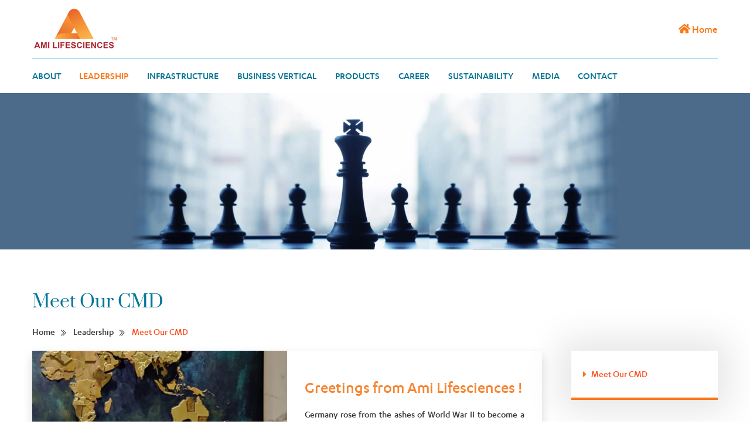

--- FILE ---
content_type: text/html; charset=UTF-8
request_url: https://amilifesciences.com/leadership.php
body_size: 4201
content:
<!DOCTYPE html>
<html lang="en">
<head>
<title>Meet Our CMD</title>
<meta name="description" content="Girish Chovatia-CMD Ami Lifesciences Pvt Ltd. Greetings from Ami Lifesciences ! Germany rose from the ashes of World War II to become a wealthy and powerful modern nation not because it had access to abundant resources, but because it had a highly advanced fine chemistry sector. The fine chemistry sector is a source of immense &hellip; Continue reading &quot;Meet our CMD&quot;" />

<link rel="icon" type="image/png" href="images/favicon.png">
<link href="css/aos.css" rel="stylesheet">
<link rel="stylesheet" href="css/swiper-bundle.min.css">
<link href="css/magnific-popup.min.css" rel="stylesheet">
<link rel="stylesheet" href="css/style-f.css">
<link rel="stylesheet" class="skin" href="css/skin-1.css">
<link href="css/stylesheet.css" rel="stylesheet">
<meta name="viewport" content="width=device-width, initial-scale=1">
	  <link href="css/lightgallery.min.css" rel="stylesheet">
 

</head>
<body>
<div class="page-wraper">
  
<header class="site-header mo-left header style-5">
  <div class="middle-bar bg-white">
    <div class="container">
      <!-- website logo  -->
      <div class="middle-area">
      
          <div class="logo-header logo-dark"> <a href="index.php"><img src="images/logo.png" alt=""></a> </div>
          <div class="logo-header logo-white"> <a href="index.php"><img src="images/logo.png" alt=""></a> </div>
        
    
            <a href="index.php" style="    font-size: 18px;    font-family: var(--thm-m-font);cursor:pointer"><i class="fa fa-home"></i> Home</a> </li>
           
       
      </div>
    </div>
  </div>
  <!-- Main Header -->
  <div class="sticky-header main-bar-wraper navbar-expand-lg">
    <div class="main-bar clearfix ">
      <div class="container clearfix">
        <!-- Website Logo -->
        <div class="logo-header mostion logo-white  d-md-block d-lg-none"> <a href="index.php"><img src="images/logo.png" alt=""></a> </div>
        <!-- Nav Toggle Button -->
        <button class="navbar-toggler collapsed navicon justify-content-end" type="button" data-bs-toggle="collapse" data-bs-target="#navbarNavDropdown" aria-controls="navbarNavDropdown" aria-expanded="false" aria-label="Toggle navigation"> <span></span> <span></span> <span></span> </button>
        <!-- Extra Nav -->
        <!-- Extra Nav -->
        <div class="header-nav navbar-collapse collapse justify-content-start" id="navbarNavDropdown">
          <div class="logo-header logo-dark"> <a href="index.php"><img src="images/logo.png" alt=""></a> </div>
          <ul class="nav navbar-nav navbar navbar-left">
            <li><a class="" href="who-are-we.php"><span>About</span></a></li>
            <li><a class="active" href="leadership.php"><span>Leadership </span></a> </li>
            <li><a class="" href="manufacturing-production.php">Infrastructure </a> </li>
            <li><a class="" href="cmo-cmdo.php">Business vertical </a> </li>
            <li ><a href="api-commercial.php"><span>Products</span></a>
              <!-- <ul class="sub-menu">
                <li><a href="api-commercial.php">API Commercial</a></li>
                <li><a href="api-Under-Development.php">API Under-Development</a></li>
              </ul>-->
            </li>
           <!-- <li><a  class="" href="investor.php">Investor </a> </li>-->
            <li><aclass=""  href="csr.php">CSR </a> </li>
            <!-- <li><a href="https://careers.amilifesciences.com/" target="_blank">Career </a> </li>-->
            <li><a class=""  href="career.php">Career</a> </li>
            <li><a class="" href="ehs-sustainable-initiatives.php"> Sustainability</a></a>
            <li><a class="" href="media.php"><span>Media </span></a> </li>
            <li><a class=""  href="location.php"><span>Contact </span></a> </li>
          
          </ul>
        </div>
      </div>
    </div>
  </div>
  <!-- Main Header End -->
</header>
  <img src="images/leadership-banner.jpg" alt="" class="img-fluid">
  <div class="page-content bg-white">
    <section class="content-inner">
      <div class="container">
        <div class="row">
          <div class="dz-bnr-inr-entry section-head style-1 text-left ">
            <h1  class="title "> Meet Our CMD</h1>
            <!-- Breadcrumb Row -->
            <nav aria-label="breadcrumb" class="breadcrumb-row">
              <ul class="breadcrumb">
                <li class="breadcrumb-item"><a href="index.php">Home</a></li>
                <li class="breadcrumb-item">Leadership</li>
                <li class="breadcrumb-item active" aria-current="page"> Meet Our CMD</li>
              </ul>
            </nav>
            <!-- Breadcrumb Row End -->
          </div>
          <div class="col-xl-9 col-lg-9 m-b40">
            <div  class="dz-card style-1 shadow   dz-info">
              <div class="row about-bx2 spno">
                <div class="col-lg-6  ">
                  <div class="dz-media "> <img src="images/cod-image.jpg" alt="">
                    <div class="info">
                      <h4 class="name">Girish Chovatia-CMD</h4>
                      <p>Ami Lifesciences Pvt Ltd.</p>
                    </div>
                  </div>
                </div>
                <div class="col-lg-6 align-self-center">
                  <div class="dz-info">
                    <div class="section-head">
                      <p style="     
    font-size: 28px;
    color: #f58634;
    margin-top: 20px;
    
    font-weight: 500;
     text-align: left;">Greetings from Ami Lifesciences !</p>
                    </div>
                    <p class="common-p">Germany rose from the ashes of World War II to become a wealthy and powerful modern nation not because it had access to abundant resources, but because it had a highly advanced fine chemistry sector.</p>
                    <p class="common-p">The fine chemistry sector is a source of immense added value and a sector we need to foster and nurture in the 21st century if we are to elevate our nation's status to that of an advanced one.</p>
                    <p class="common-p"> Manufacturing of active pharmaceutical ingredients, in particular, is a fine chemistry industry requiring endless research and constant advancements in technology and simultaneously promises a huge potential for future growth and value.</p>
					 
                  </div>
                </div>
                <div class="col-lg-12 align-self-center dz-info pt-10">
				 <p class="common-p">Here at Ami Lifesciences, each and every one of us is dedicated to researching and developing innovative technologies that will enable us to deliver products of the highest quality possible in the quickest timeframe possible in order to survive and thrive in today's open and globalized market environment.</p>
                  <p class="common-p">Here at Ami Lifesciences, each and every one of us is dedicated to researching and developing innovative technologies that will enable us to deliver products of the highest quality possible in the quickest timeframe possible in order to survive and thrive in today's open and globalized market environment.</p>
                  <p class="common-p"> Two of our first tasks following the founding of the company were to establish a Central Research Center and to institute a system for selective adoption of advanced technologies from abroad. We have since then been making concerted and enterprise-wide efforts to develop new technologies and products of great economic value. </p>
                  <p class="common-p"> Efficient manufacturing of active pharmaceutical ingredients through the use of biotechnology, the very future of fine chemistry, is also a key pursuit of Ami Lifesciences.</p>
                  <p class="common-p">Ami Lifesciences contributes to national health promotion, through providing with active pharmaceutical ingredients as well as finished products.</p>
                  <p class="common-p">As a leader in the manufacturing of pharmaceutical ingredients and a pioneer in fine chemistry, Ami Lifesciences pledges to continue to grow as a corporation of the people and the world and to remain committed to improving the health and the welfare of humankind and to protecting the environment.</p>
                </div>
              </div>
            </div>
          </div>
          <div class="col-xl-3 col-lg-3">
            <aside class="side-bar sticky-top right">
              <div class="widget style-1 widget_categories">
                <ul>
                  <li  class="cat-item"><a href="leadership.php" class="active">Meet Our CMD</a></li>
                  <!--<li class="cat-item"><a href="corporate-executive-team.php"  >Corporate Executive Team</a></li>-->
                </ul>
              </div>
            </aside>
          </div>
        </div>
      </div>
    </section>
    <!-- Subscribe -->
  </div>
  ﻿
<footer class="site-footer style-1 " id="footer">
  <div class="footer-top">
    <div class="container">
      <div class="row">
        <div class="col-xl-4 col-lg-4 col-sm-12  aos-item aos-init aos-animate" data-aos="fade-up" data-aos-duration="800" data-aos-delay="400">
          <div class="  widget_services">
            <h4 class="footer-title " style="margin:70px 0px 20px 0px">EXPLORE</h4>
          </div>
        </div>
        <div class="col-xl-4 col-lg-4 col-sm-8 aos-item" data-aos="fade-up" data-aos-duration="800" data-aos-delay="200">
          <div class="  widget_about">
            <h4 class="footer-title " style="margin:70px 0px 20px 0px">Contact Us</h4>
          </div>
        </div>
      </div>
      <div class="row">
        <div class="col-xl-4 col-lg-4 col-sm-12 aos-item" data-aos="fade-up" data-aos-duration="800" data-aos-delay="200">
          <div class="widget widget_about">
            <p>We are Ami Lifesciences Pvt. Ltd., India’s fast growing API manufacturing company, with its base in Vadodara, Gujarat since 2006.</p>
            <div class="dz-social-icon">
              <ul>
                <li><a class="fab fa-facebook-f" href="#" target="_blank"></a></li>
                <li><a class="fab fa-instagram" href="#" target="_blank"></a></li>
                <li><a class="fab fa-linkedin" href="https://in.linkedin.com/company/amilifesciences?trk=public_post_feed-actor-name" target="#"></a></li>
              </ul>
            </div>
            <a href="**One Line of Code**" id="Alink" target="_blank" style="cursor:pointer;border:none;"> <img id="ImgSealImage" src="https://otms.dunsregistered.com/Images/ProfileAnywhere/**Image name as
provided in mail**" style="border-width:0px;"> </img> </div>
        </div>
        <div class="col-xl-4 col-lg-4 col-sm-12   aos-item aos-init aos-animate" data-aos="fade-up" data-aos-duration="800" data-aos-delay="400">
          <div class="widget widget_services">
            <ul class="list-2">
              <li><a href="who-are-we.php"><span>About</span></a></li>
              <li><a href="leadership.php"><span>Leadership </span></a> </li>
              <li><a href="manufacturing-production.php">Infrastructure </a> </li>
              <li><a href="cmo-cmdo.php">Business vertical </a> </li>
              <li ><a href="api-commercial.php"><span>Products</span></a></li>
              <li><a href="investor.php">Investor </a> </li>
              <li><a href="csr.php">CSR </a> </li>
              <li><a href="https://careers.amilifesciences.com/" target="_blank">Career </a> </li>
              <li><a href="ehs-sustainable-initiatives.php"> Sustainability</a>
              <li><a href="media.php"><span>Media </span></a> </li>
              <li><a href="location.php"><span>Contact </span></a> </li>
              <li><a href="privacy-policy.php">Privacy Policy</a></li>
              <li><a href="terms-of-use.php"> Terms of Use </a></li>
              <li><a href="sitemap.php">Sitemap</a></li>
            </ul>
          </div>
        </div>
        <div class="col-xl-4 col-lg-4 col-sm-8 aos-item" data-aos="fade-up" data-aos-duration="800" data-aos-delay="200">
          <div class="widget widget_about">
            <div class="widget widget_getintuch">
              <ul>
                <li> <i class="fa fa-map-marker"></i> <span>701 to 710, 7th Floor, 1038 Lilleria, Gotri-Sevasi Road, New Alkapuri, Vadodara, Gujarat - 390021</span> </li>
                <li> <i class="fa fa-phone"></i> <span>+91 265-2323046, 2332104</span> </li>
                <li> <i class="fa fa-envelope"></i> <span><a href="/cdn-cgi/l/email-protection" class="__cf_email__" data-cfemail="533a3d353c13323e3a3f3a353620303a363d3036207d303c3e">[email&#160;protected]</a><br/>
                  </span> </li>
              </ul>
            </div>
          </div>
        </div>
      </div>
    </div>
  </div>
  <div class="footer-bottom text-left">
    <div class="container">
      <div class="ft-inner">
        <div class="row">
          <div class="col-lg-12">
            <p  class="copyright-text">Copyright © 2022 <a href="https://amilifesciences.com/" target="_blank">Amilifescience</a>. All Rights Reserved. </p>
          </div>
        </div>
      </div>
    </div>
  </div>
  <!-- footer bottom part -->
</footer>
<button class="scroltop icon-up" type="button"><i class="fas fa-arrow-up"></i></button>
</div>
<script data-cfasync="false" src="/cdn-cgi/scripts/5c5dd728/cloudflare-static/email-decode.min.js"></script><script src="js/jquery.min.js"></script><!-- JQUERY.MIN JS -->
<script src="js/bootstrap.bundle.min.js"></script><!-- BOOTSTRAP.MIN JS -->
<script src="js/magnific-popup.js"></script><!-- MAGNIFIC POPUP JS -->
<script src="js/lightgallery-all.min.js"></script><!-- LIGHTGALLERY -->
<script src="js/waypoints-min.js"></script><!-- WAYPOINTS JS -->
<script src="js/counterup.min.js"></script> 
<script src="js/swiper-bundle.min.js"></script>
<script src="js/dz.carousel.js"></script><!-- OWL-CAROUSEL -->
<script src="js/dz.ajax.js"></script><!-- AJAX -->
<script src="js/custom.js"></script><!-- CUSTOM JS -->
<script src="js/rangeslider.js"></script><!-- RANGESLIDER -->
<script src="js/switcher.js"></script>

<script defer src="https://static.cloudflareinsights.com/beacon.min.js/vcd15cbe7772f49c399c6a5babf22c1241717689176015" integrity="sha512-ZpsOmlRQV6y907TI0dKBHq9Md29nnaEIPlkf84rnaERnq6zvWvPUqr2ft8M1aS28oN72PdrCzSjY4U6VaAw1EQ==" data-cf-beacon='{"version":"2024.11.0","token":"1fa946f5573d46289e0c806c1cbc5235","r":1,"server_timing":{"name":{"cfCacheStatus":true,"cfEdge":true,"cfExtPri":true,"cfL4":true,"cfOrigin":true,"cfSpeedBrain":true},"location_startswith":null}}' crossorigin="anonymous"></script>
</body>
</html>


--- FILE ---
content_type: text/html; charset=UTF-8
request_url: https://amilifesciences.com/css/aos.css
body_size: 4130
content:
<!DOCTYPE html>
<html lang="en">
<head>
<title>Ami Lifescience </title>
<link rel="icon" type="image/png" href="images/favicon.png">
<link href="css/aos.css" rel="stylesheet">
<link rel="stylesheet" href="css/swiper-bundle.min.css">
<link href="css/magnific-popup.min.css" rel="stylesheet">
<link rel="stylesheet" href="css/style-f.css">
<link rel="stylesheet" class="skin" href="css/skin-1.css">
<link href="css/stylesheet.css" rel="stylesheet">
<meta name="viewport" content="width=device-width, initial-scale=1">
	  <link href="css/lightgallery.min.css" rel="stylesheet">
 

<link rel="stylesheet" href="https://owlcarousel2.github.io/OwlCarousel2/assets/owlcarousel/assets/owl.carousel.min.css">
<link rel="stylesheet" href="https://owlcarousel2.github.io/OwlCarousel2/assets/owlcarousel/assets/owl.theme.default.min.css">
<script src="https://owlcarousel2.github.io/OwlCarousel2/assets/vendors/jquery.min.js"></script>
<script src="https://owlcarousel2.github.io/OwlCarousel2/assets/owlcarousel/owl.carousel.js"></script>
</head>
<body>
<div class="page-wraper">
  
<header class="site-header mo-left header style-5">
  <div class="middle-bar bg-white">
    <div class="container">
      <!-- website logo  -->
      <div class="middle-area">
      
          <div class="logo-header logo-dark"> <a href="index.php"><img src="images/logo.png" alt=""></a> </div>
          <div class="logo-header logo-white"> <a href="index.php"><img src="images/logo.png" alt=""></a> </div>
        
    
            <a href="index.php" style="    font-size: 18px;    font-family: var(--thm-m-font);cursor:pointer"><i class="fa fa-home"></i> Home</a> </li>
           
       
      </div>
    </div>
  </div>
  <!-- Main Header -->
  <div class="sticky-header main-bar-wraper navbar-expand-lg">
    <div class="main-bar clearfix ">
      <div class="container clearfix">
        <!-- Website Logo -->
        <div class="logo-header mostion logo-white  d-md-block d-lg-none"> <a href="index.php"><img src="images/logo.png" alt=""></a> </div>
        <!-- Nav Toggle Button -->
        <button class="navbar-toggler collapsed navicon justify-content-end" type="button" data-bs-toggle="collapse" data-bs-target="#navbarNavDropdown" aria-controls="navbarNavDropdown" aria-expanded="false" aria-label="Toggle navigation"> <span></span> <span></span> <span></span> </button>
        <!-- Extra Nav -->
        <!-- Extra Nav -->
        <div class="header-nav navbar-collapse collapse justify-content-start" id="navbarNavDropdown">
          <div class="logo-header logo-dark"> <a href="index.php"><img src="images/logo.png" alt=""></a> </div>
          <ul class="nav navbar-nav navbar navbar-left">
            <li><a class="" href="who-are-we.php"><span>About</span></a></li>
            <li><a class="" href="leadership.php"><span>Leadership </span></a> </li>
            <li><a class="" href="manufacturing-production.php">Infrastructure </a> </li>
            <li><a class="" href="cmo-cmdo.php">Business vertical </a> </li>
            <li ><a href="api-commercial.php"><span>Products</span></a>
              <!-- <ul class="sub-menu">
                <li><a href="api-commercial.php">API Commercial</a></li>
                <li><a href="api-Under-Development.php">API Under-Development</a></li>
              </ul>-->
            </li>
           <!-- <li><a  class="" href="investor.php">Investor </a> </li>-->
            <li><aclass=""  href="csr.php">CSR </a> </li>
            <!-- <li><a href="https://careers.amilifesciences.com/" target="_blank">Career </a> </li>-->
            <li><a class=""  href="career.php">Career</a> </li>
            <li><a class="" href="ehs-sustainable-initiatives.php"> Sustainability</a></a>
            <li><a class="" href="media.php"><span>Media </span></a> </li>
            <li><a class=""  href="location.php"><span>Contact </span></a> </li>
          
          </ul>
        </div>
      </div>
    </div>
  </div>
  <!-- Main Header End -->
</header>
  <div class="page-content bg-white">
    <div class="main-slider2">
      <div class="swiper-container main-slider-2 banner-inner">
        <div class="swiper-wrapper">
       <div class="swiper-slide" style="height: 746px;background:#aeb1b6">
		   <a href="who-are-we.php"> <img src="images/slider28.jpg" alt="" /></a>
             
          </div>  
		    <div class="swiper-slide">
		   <a href="who-are-we.php"> <img src="images/slider22.jpg" alt="" /></a>
             
          </div>   <div class="swiper-slide">
		  <a href="who-are-we.php">  <img src="images/slider24.jpg" alt="" /></a>
             
          </div>
        </div>
         
      </div>
    </div>
        <section class="content-inner-1   " style="  background-image: linear-gradient(180deg, #fc5415, #ff9935);padding:50px;">
      <div class="container " >
        <div class="row">
          <div class="col-lg-21 col-sm-6 aos-item" data-aos="fade-up" data-aos-duration="800" data-aos-delay="800" >
            <div class="counter-style-3  icon-up">
              <div class="counter-info">
                <div class="counter-num">
                  <h2 class="counter text-white">88</h2>
                </div>
                <h5 class="counter-text text-white">APIs</h5>
              </div>
            </div>
          </div>
          <div class="col-lg-21 col-sm-6 aos-item" data-aos="fade-up" data-aos-duration="800" data-aos-delay="800">
            <div class="counter-style-3  icon-up">
              <div class="counter-info">
                <div class="counter-num">
                  <h2 class="counter text-white">69</h2>
                </div>
                <h5 class="counter-text text-white">DMFs</h5>
              </div>
            </div>
          </div>
          <div class="col-lg-21 col-sm-6 aos-item" data-aos="fade-up" data-aos-duration="800" data-aos-delay="800">
            <div class="counter-style-3  icon-up">
              <div class="counter-info">
                <div class="counter-num">
                  <h2 class="counter text-white">36</h2>
                </div>
                <h5 class="counter-text text-white">USDMFs </h5>
              </div>
            </div>
          </div>
          <div class="col-lg-21 col-sm-6 aos-item" data-aos="fade-up" data-aos-duration="800" data-aos-delay="800">
            <div class="counter-style-3  icon-up">
              <div class="counter-info">
                <div class="counter-num">
                  <h2 class="counter text-white">20</h2>
                </div>
                <h5 class="counter-text text-white">CEPs</h5>
              </div>
            </div>
          </div>
          <div class="col-lg-21 col-sm-6 aos-item" data-aos="fade-up" data-aos-duration="800" data-aos-delay="800">
            <div class="counter-style-3   icon-up">
              <div class="counter-info">
                <div class="counter-num">
                  <h2 class="counter text-white">39</h2>
                </div>
                <h5 class="counter-text text-white">KDMFs</h5>
              </div>
            </div>
          </div>
          <div class="col-lg-21 col-sm-6 aos-item" data-aos="fade-up" data-aos-duration="800" data-aos-delay="800">
            <div class="counter-style-3  icon-up">
              <div class="counter-info">
                <div class="counter-num">
                  <h2 class="counter text-white">12</h2>
                </div>
                <h5 class="counter-text text-white">CADIFA </h5>
              </div>
            </div>
          </div>
          <div class="col-lg-21 col-sm-6 aos-item" data-aos="fade-up" data-aos-duration="800" data-aos-delay="800">
            <div class="counter-style-3  icon-up">
              <div class="counter-info">
                <div class="counter-num">
                  <h2 class="counter text-white">3</h2>
                </div>
                <h5 class="counter-text text-white">PMDA </h5>
              </div>
            </div>
          </div>
        </div>
      </div>
    </section>
    <section class="content-inner  ">
      <div class="container">
        <div class="row about-style7">
          <div class="col-lg-6 m-b30 align-self-center aos-item" data-aos="fade-up" data-aos-duration="800" data-aos-delay="200">
            <div class="about-content">
              <div class="section-head style-1" style="padding:80px 55px 48px 55px">
                <h1 class="title ">Our Vision for tomorrow </h1>
                <p class="m-b30">Our vision is to be a leading pharmaceutical company in India and a significant global player by providing high quality and affordable APIs. </p>
                <a href="vision-mission-values.php" class="btn btn-primary btn-border m-r10 m-b10">Read more&nbsp;&nbsp;<i class="fa fa-arrow-alt-circle-right"></i></a> </div>
            </div>
          </div>
          <div class="col-lg-6 ">
            <div class="about-media m-t0"> <img class="main-img aos-item" data-aos="fade-up" data-aos-duration="800" data-aos-delay="400" src="images/vision.png" alt=""> </div>
          </div>
        </div>
      </div>
    </section>
    <section class="content-inner " style="background:#f9f8f6" >
      <div class="container">
        <div class="row about-style7">
          <div class="col-lg-6 ">
            <div class="about-media  "> <img class="main-img aos-item" data-aos="fade-up" data-aos-duration="800" data-aos-delay="400" src="images/about-us.png" alt=""> </div>
          </div>
          <div class="col-lg-6 m-b30 align-self-center aos-item" data-aos="fade-up" data-aos-duration="800" data-aos-delay="200">
            <div class="about-content">
              <div class="section-head style-1" style="padding:0px 48px 48px 48px">
                <h1 class="title ">About Us </h1>
                <p class="m-b30">We are Ami Lifesciences Pvt. Ltd., India's fast growing API manufacturing company, with its base in Vadodara, Gujarat Vadodara, Gujarat since 2006. For more than 16 years, Ami Lifesciences Pvt. Ltd. has served to medicine and healthcare industry, through its manufacturing units based in Vadodara, Gujarat and Karnataka. </p>
                <a href="who-are-we.php" class="btn btn-primary btn-border m-r10 m-b10">Read more&nbsp;&nbsp;<i class="fa fa-arrow-alt-circle-right"></i></a> </div>
            </div>
          </div>
        </div>
      </div>
    </section>
    <section class="content-inner-1 overlay-black-light overflow-hidden  " style="background-image:url('images/quick-facts-bg.jpg');background-size:cover;background-position:center; display:none">
      <div class="container ">
        <div class="section-head style-1 text-center aos-item" data-aos="fade-up" data-aos-duration="800" data-aos-delay="200">
          <h1 class="title  m-b30 text-blue">Quick Facts </h1>
          <h4 class="m-b0  "> India's  fastest growing API manufacturing company.</h4>
        </div>
        <div class="row">
          <div class="col-lg-31 col-sm-6 aos-item" data-aos="fade-up" data-aos-duration="800" data-aos-delay="800">
            <div class="counter-style-3  icon-up">
              <div class="icon-bx icon-md text-white"> <img src="images/Established1.png" /> </div>
              <div class="counter-info">
                <div class="counter-num">
                  <h2 class="counter">1997</h2>
                </div>
                <h5 class="counter-text">Established</h5>
              </div>
            </div>
          </div>
          <div class="col-lg-31 col-sm-6 aos-item" data-aos="fade-up" data-aos-duration="800" data-aos-delay="800">
            <div class="counter-style-3  icon-up">
              <div class="icon-bx icon-md"> <img src="images/Products1.png" /> </div>
              <div class="counter-info">
                <div class="counter-num">
                  <h2 class="counter">100</h2>
                </div>
                <h5 class="counter-text">Products</h5>
              </div>
            </div>
          </div>
          <div class="col-lg-31 col-sm-6 aos-item" data-aos="fade-up" data-aos-duration="800" data-aos-delay="800">
            <div class="counter-style-3  icon-up">
              <div class="icon-bx icon-md"> <img src="images/Plants.png" /> </div>
              <div class="counter-info">
                <div class="counter-num">
                  <h2 class="counter">3</h2>
                </div>
                <h5 class="counter-text">Plants </h5>
              </div>
            </div>
          </div>
          <div class="col-lg-31 col-sm-6 aos-item" data-aos="fade-up" data-aos-duration="800" data-aos-delay="600">
            <div class="counter-style-3  icon-up">
              <div class="icon-bx icon-md"> <img src="images/globe.png" /> </div>
              <div class="counter-info">
                <div class="counter-num">
                  <h2 class="counter">300</h2>
                </div>
                <h5 class="counter-text">Global Clients</h5>
              </div>
            </div>
          </div>
          <div class="col-lg-31 col-sm-6 aos-item" data-aos="fade-up" data-aos-duration="800" data-aos-delay="800">
            <div class="counter-style-3   icon-up">
              <div class="icon-bx icon-md"><img src="images/clients.png" /> </div>
              <div class="counter-info">
                <div class="counter-num">
                  <h2 class="counter">500</h2>
                </div>
                <h5 class="counter-text">Happy Client</h5>
              </div>
            </div>
          </div>
        </div>
      </div>
    </section>
    <section class="content-inner-1   overflow-hidden" style="background-image:url('images/certification-bg.jpg');background-size:cover;background-position:center;">
      <div class="container"  >
        <div class="row">
          <div class="section-head style-1 text-center aos-item" data-aos="fade-up" data-aos-duration="800" data-aos-delay="200">
            <h1 class="title m-b30 text-white">Certification </h1>
          </div>
          <div class="col-lg-12" style="margin:0px auto ; text-align:center">
            <div class="best-service-box aos-item" data-aos="fade-center" data-aos-duration="800" data-aos-delay="400">
              <div class="row">
			    <div class="col-lg-2">
                  <div class="split-box split-active">
                    <div> <img class="m-b50 aos-item aos-init aos-animate" src="images/certification/certification-img-11.jpg" alt="" data-aos="fade-up" data-aos-duration="800" data-aos-delay="500"> </div>
                  </div>
                </div>
				 <div class="col-lg-2">
                  <div class="split-box split-active">
                    <div> <img class="m-b50 aos-item aos-init aos-animate" src="images/certification/certification-img-4.jpg" alt="" data-aos="fade-up" data-aos-duration="800" data-aos-delay="500"> </div>
                  </div>
                </div>
				 <div class="col-lg-2">
                  <div class="split-box split-active">
                    <div> <img class="m-b50 aos-item aos-init aos-animate" src="images/certification/certification-img-14.jpg" alt="" data-aos="fade-up" data-aos-duration="800" data-aos-delay="500"> </div>
                  </div>
                </div>
               <div class="col-lg-2">
                  <div class="split-box split-active">
                    <div> <img class="m-b50 aos-item aos-init aos-animate" src="images/certification/certification-img-12.jpg" alt="" data-aos="fade-up" data-aos-duration="800" data-aos-delay="500"> </div>
                  </div>
                </div>
				                <div class="col-lg-2">
                  <div class="split-box split-active">
                    <div> <img class="m-b50 aos-item aos-init aos-animate" src="images/certification/certification-img-15.jpg" alt="" data-aos="fade-up" data-aos-duration="800" data-aos-delay="500"> </div>
                  </div>
                </div>
				                <div class="col-lg-2">
                  <div class="split-box split-active">
                    <div> <img class="m-b50 aos-item aos-init aos-animate" src="images/certification/certification-img-1.jpg" alt="" data-aos="fade-up" data-aos-duration="800" data-aos-delay="500"> </div>
                  </div>
                </div>				                <div class="col-lg-2">
                  <div class="split-box split-active">
                    <div> <img class="m-b50 aos-item aos-init aos-animate" src="images/certification/certification-img-16.jpg" alt="" data-aos="fade-up" data-aos-duration="800" data-aos-delay="500"> </div>
                  </div>
                </div>
				  <div class="col-lg-2">
                  <div class="split-box split-active">
                    <div> <img class="m-b50 aos-item aos-init aos-animate" src="images/certification/certification-img-13.jpg" alt="" data-aos="fade-up" data-aos-duration="800" data-aos-delay="500"> </div>
                  </div>
                </div>
				  <div class="col-lg-2">
                  <div class="split-box split-active">
                    <div> <img class="m-b50 aos-item aos-init aos-animate" src="images/certification/certification-img-6.jpg" alt="" data-aos="fade-up" data-aos-duration="800" data-aos-delay="500"> </div>
                  </div>
                </div>
               
               
               
 <div class="col-lg-2">
                  <div class="split-box split-active">
                    <div> <img class="m-b50 aos-item aos-init aos-animate" src="images/certification/certification-img-2.jpg" alt="" data-aos="fade-up" data-aos-duration="800" data-aos-delay="500"> </div>
                  </div>
                </div>
               <div class="col-lg-2">
                  <div class="split-box split-active">
                    <div> <img class="m-b50 aos-item aos-init aos-animate" src="images/certification/certification-img-8.jpg" alt="" data-aos="fade-up" data-aos-duration="800" data-aos-delay="500"> </div>
                  </div>
                </div>
				<div class="col-lg-2 text-center">
                  <div class="split-box split-active">
                    <div> <img class="m-b50  aos-item aos-init aos-animate" src="images/certification/certification-img-10.jpg" alt="" data-aos="fade-up" data-aos-duration="800" data-aos-delay="500"> </div>
                  </div>
                </div>
                <div class="col-lg-2">
                  <div class="split-box split-active">
                    <div> <img class="m-b50 aos-item aos-init aos-animate" src="images/certification/certification-img-7.jpg" alt="" data-aos="fade-up" data-aos-duration="800" data-aos-delay="500"> </div>
                  </div>
                </div>
               
                <div class="col-lg-2 text-center">
                  <div class="split-box split-active">
                    <div> <img class="m-b50 aos-item aos-init aos-animate" src="images/certification/certification-img-9.jpg" alt="" data-aos="fade-up" data-aos-duration="800" data-aos-delay="500"> </div>
                  </div>
                </div>
                
              </div>
            </div>
          </div>
        </div>
      </div>
    </section>
    <!-- Subscribe -->
  </div>
  <section class="content-inner service-wrapper-2 overlay-black-dark p-b100" style="background-image:url('images/background/bg7.jpg');background-size: cover;">
    <div class="container">
      <div class="section-head style-1 text-center aos-item" data-aos="fade-up" data-aos-duration="800" data-aos-delay="200">
        <h1 class="title m-b30 text-blue">Media and News</h1>
      </div>
      <div class="btn-center-lr">
        <div class="swiper-container service-slider">
          <div class="swiper-wrapper">
            <div class="swiper-slide">
            <!--  <h3 class="date"><a href="#">08 <bR>
                Nov 2024 </a></h3>-->
              <div class="dz-box style-1 content-box overlay-shine aos-item" data-aos="fade-up" data-aos-duration="800" data-aos-delay="800">
                <div class="dz-media"> <img src="images/PharmaTech_dec_24.jpg" alt=""> </div>
                <div class="dz-info"> <a href="media.php">
                  <h6 class="sub-title text-primary">read more &raquo;</h6>
                  </a> </div>
              </div>
            </div>
            <div class="swiper-slide">
             <!--  <h3 class="date"><a href="#">08 <bR>
                Nov 2024 </a></h3>-->
              <div class="dz-box style-1 content-box overlay-shine aos-item" data-aos="fade-up" data-aos-duration="800" data-aos-delay="800">
                <div class="dz-media"> <img src="images/CPHI-dec-10.jpg" alt=""> </div>
                <div class="dz-info"> <a href="media.php">
                  <h6 class="sub-title text-primary">read more &raquo;</h6>
                  </a> </div>
              </div>
            </div>
            <div class="swiper-slide">
            <!--  <h3 class="date"><a href="#">08 <bR>
                Nov 2024 </a></h3>-->
              <div class="dz-box style-1 content-box overlay-shine aos-item" data-aos="fade-up" data-aos-duration="800" data-aos-delay="800">
                <div class="dz-media"> <img src="images/CPHI-delhi-dec-10.jpg" alt=""> </div>
                <div class="dz-info"> <a href="media.php">
                  <h6 class="sub-title text-primary">read more &raquo;</h6>
                  </a> </div>
              </div>
            </div>
            <div class="swiper-slide">
            <!--  <h3 class="date"><a href="#">08 <bR>
                Nov 2024 </a></h3>-->
              <div class="dz-box style-1 content-box overlay-shine aos-item" data-aos="fade-up" data-aos-duration="800" data-aos-delay="800">
                <div class="dz-media"> <img src="images/USFDA-Karakhadi-dec-10.jpg" alt=""> </div>
                <div class="dz-info"> <a href="media.php">
                  <h6 class="sub-title text-primary">read more &raquo;</h6>
                  </a> </div>
              </div>
            </div>
          </div>
        </div>
      </div>
    </div>
  </section>
  ﻿
<footer class="site-footer style-1 " id="footer">
  <div class="footer-top">
    <div class="container">
      <div class="row">
        <div class="col-xl-4 col-lg-4 col-sm-12  aos-item aos-init aos-animate" data-aos="fade-up" data-aos-duration="800" data-aos-delay="400">
          <div class="  widget_services">
            <h4 class="footer-title " style="margin:70px 0px 20px 0px">EXPLORE</h4>
          </div>
        </div>
        <div class="col-xl-4 col-lg-4 col-sm-8 aos-item" data-aos="fade-up" data-aos-duration="800" data-aos-delay="200">
          <div class="  widget_about">
            <h4 class="footer-title " style="margin:70px 0px 20px 0px">Contact Us</h4>
          </div>
        </div>
      </div>
      <div class="row">
        <div class="col-xl-4 col-lg-4 col-sm-12 aos-item" data-aos="fade-up" data-aos-duration="800" data-aos-delay="200">
          <div class="widget widget_about">
            <p>We are Ami Lifesciences Pvt. Ltd., India’s fast growing API manufacturing company, with its base in Vadodara, Gujarat since 2006.</p>
            <div class="dz-social-icon">
              <ul>
                <li><a class="fab fa-facebook-f" href="#" target="_blank"></a></li>
                <li><a class="fab fa-instagram" href="#" target="_blank"></a></li>
                <li><a class="fab fa-linkedin" href="https://in.linkedin.com/company/amilifesciences?trk=public_post_feed-actor-name" target="#"></a></li>
              </ul>
            </div>
            <a href="**One Line of Code**" id="Alink" target="_blank" style="cursor:pointer;border:none;"> <img id="ImgSealImage" src="https://otms.dunsregistered.com/Images/ProfileAnywhere/**Image name as
provided in mail**" style="border-width:0px;"> </img> </div>
        </div>
        <div class="col-xl-4 col-lg-4 col-sm-12   aos-item aos-init aos-animate" data-aos="fade-up" data-aos-duration="800" data-aos-delay="400">
          <div class="widget widget_services">
            <ul class="list-2">
              <li><a href="who-are-we.php"><span>About</span></a></li>
              <li><a href="leadership.php"><span>Leadership </span></a> </li>
              <li><a href="manufacturing-production.php">Infrastructure </a> </li>
              <li><a href="cmo-cmdo.php">Business vertical </a> </li>
              <li ><a href="api-commercial.php"><span>Products</span></a></li>
              <li><a href="investor.php">Investor </a> </li>
              <li><a href="csr.php">CSR </a> </li>
              <li><a href="https://careers.amilifesciences.com/" target="_blank">Career </a> </li>
              <li><a href="ehs-sustainable-initiatives.php"> Sustainability</a>
              <li><a href="media.php"><span>Media </span></a> </li>
              <li><a href="location.php"><span>Contact </span></a> </li>
              <li><a href="privacy-policy.php">Privacy Policy</a></li>
              <li><a href="terms-of-use.php"> Terms of Use </a></li>
              <li><a href="sitemap.php">Sitemap</a></li>
            </ul>
          </div>
        </div>
        <div class="col-xl-4 col-lg-4 col-sm-8 aos-item" data-aos="fade-up" data-aos-duration="800" data-aos-delay="200">
          <div class="widget widget_about">
            <div class="widget widget_getintuch">
              <ul>
                <li> <i class="fa fa-map-marker"></i> <span>701 to 710, 7th Floor, 1038 Lilleria, Gotri-Sevasi Road, New Alkapuri, Vadodara, Gujarat - 390021</span> </li>
                <li> <i class="fa fa-phone"></i> <span>+91 265-2323046, 2332104</span> </li>
                <li> <i class="fa fa-envelope"></i> <span><a href="/cdn-cgi/l/email-protection" class="__cf_email__" data-cfemail="b7ded9d1d8f7d6dadedbded1d2c4d4ded2d9d4d2c499d4d8da">[email&#160;protected]</a><br/>
                  </span> </li>
              </ul>
            </div>
          </div>
        </div>
      </div>
    </div>
  </div>
  <div class="footer-bottom text-left">
    <div class="container">
      <div class="ft-inner">
        <div class="row">
          <div class="col-lg-12">
            <p  class="copyright-text">Copyright © 2022 <a href="https://amilifesciences.com/" target="_blank">Amilifescience</a>. All Rights Reserved. </p>
          </div>
        </div>
      </div>
    </div>
  </div>
  <!-- footer bottom part -->
</footer>
<button class="scroltop icon-up" type="button"><i class="fas fa-arrow-up"></i></button>
</div>
<script data-cfasync="false" src="/cdn-cgi/scripts/5c5dd728/cloudflare-static/email-decode.min.js"></script><script>$('.owl-carousel').owlCarousel({
        items:1,
        merge:true,
        loop:true,
        margin:10,
        video:true,
        lazyLoad:true,
        center:true,
        responsive:{
            480:{
                items:2
            },
            600:{
                items:4
            }
        }
    })</script>
<script src="js/jquery.min.js"></script><!-- JQUERY.MIN JS -->
<script src="js/bootstrap.bundle.min.js"></script><!-- BOOTSTRAP.MIN JS -->
<script src="js/magnific-popup.js"></script><!-- MAGNIFIC POPUP JS -->
<script src="js/lightgallery-all.min.js"></script><!-- LIGHTGALLERY -->
<script src="js/waypoints-min.js"></script><!-- WAYPOINTS JS -->
<script src="js/counterup.min.js"></script> 
<script src="js/swiper-bundle.min.js"></script>
<script src="js/dz.carousel.js"></script><!-- OWL-CAROUSEL -->
<script src="js/dz.ajax.js"></script><!-- AJAX -->
<script src="js/custom.js"></script><!-- CUSTOM JS -->
<script src="js/rangeslider.js"></script><!-- RANGESLIDER -->
<script src="js/switcher.js"></script>

</body>
</html>


--- FILE ---
content_type: text/html; charset=UTF-8
request_url: https://amilifesciences.com/css/rangeslider.css
body_size: 4229
content:
<!DOCTYPE html>
<html lang="en">
<head>
<title>Ami Lifescience </title>
<link rel="icon" type="image/png" href="images/favicon.png">
<link href="css/aos.css" rel="stylesheet">
<link rel="stylesheet" href="css/swiper-bundle.min.css">
<link href="css/magnific-popup.min.css" rel="stylesheet">
<link rel="stylesheet" href="css/style-f.css">
<link rel="stylesheet" class="skin" href="css/skin-1.css">
<link href="css/stylesheet.css" rel="stylesheet">
<meta name="viewport" content="width=device-width, initial-scale=1">
	  <link href="css/lightgallery.min.css" rel="stylesheet">
 

<link rel="stylesheet" href="https://owlcarousel2.github.io/OwlCarousel2/assets/owlcarousel/assets/owl.carousel.min.css">
<link rel="stylesheet" href="https://owlcarousel2.github.io/OwlCarousel2/assets/owlcarousel/assets/owl.theme.default.min.css">
<script src="https://owlcarousel2.github.io/OwlCarousel2/assets/vendors/jquery.min.js"></script>
<script src="https://owlcarousel2.github.io/OwlCarousel2/assets/owlcarousel/owl.carousel.js"></script>
</head>
<body>
<div class="page-wraper">
  
<header class="site-header mo-left header style-5">
  <div class="middle-bar bg-white">
    <div class="container">
      <!-- website logo  -->
      <div class="middle-area">
      
          <div class="logo-header logo-dark"> <a href="index.php"><img src="images/logo.png" alt=""></a> </div>
          <div class="logo-header logo-white"> <a href="index.php"><img src="images/logo.png" alt=""></a> </div>
        
    
            <a href="index.php" style="    font-size: 18px;    font-family: var(--thm-m-font);cursor:pointer"><i class="fa fa-home"></i> Home</a> </li>
           
       
      </div>
    </div>
  </div>
  <!-- Main Header -->
  <div class="sticky-header main-bar-wraper navbar-expand-lg">
    <div class="main-bar clearfix ">
      <div class="container clearfix">
        <!-- Website Logo -->
        <div class="logo-header mostion logo-white  d-md-block d-lg-none"> <a href="index.php"><img src="images/logo.png" alt=""></a> </div>
        <!-- Nav Toggle Button -->
        <button class="navbar-toggler collapsed navicon justify-content-end" type="button" data-bs-toggle="collapse" data-bs-target="#navbarNavDropdown" aria-controls="navbarNavDropdown" aria-expanded="false" aria-label="Toggle navigation"> <span></span> <span></span> <span></span> </button>
        <!-- Extra Nav -->
        <!-- Extra Nav -->
        <div class="header-nav navbar-collapse collapse justify-content-start" id="navbarNavDropdown">
          <div class="logo-header logo-dark"> <a href="index.php"><img src="images/logo.png" alt=""></a> </div>
          <ul class="nav navbar-nav navbar navbar-left">
            <li><a class="" href="who-are-we.php"><span>About</span></a></li>
            <li><a class="" href="leadership.php"><span>Leadership </span></a> </li>
            <li><a class="" href="manufacturing-production.php">Infrastructure </a> </li>
            <li><a class="" href="cmo-cmdo.php">Business vertical </a> </li>
            <li ><a href="api-commercial.php"><span>Products</span></a>
              <!-- <ul class="sub-menu">
                <li><a href="api-commercial.php">API Commercial</a></li>
                <li><a href="api-Under-Development.php">API Under-Development</a></li>
              </ul>-->
            </li>
           <!-- <li><a  class="" href="investor.php">Investor </a> </li>-->
            <li><aclass=""  href="csr.php">CSR </a> </li>
            <!-- <li><a href="https://careers.amilifesciences.com/" target="_blank">Career </a> </li>-->
            <li><a class=""  href="career.php">Career</a> </li>
            <li><a class="" href="ehs-sustainable-initiatives.php"> Sustainability</a></a>
            <li><a class="" href="media.php"><span>Media </span></a> </li>
            <li><a class=""  href="location.php"><span>Contact </span></a> </li>
          
          </ul>
        </div>
      </div>
    </div>
  </div>
  <!-- Main Header End -->
</header>
  <div class="page-content bg-white">
    <div class="main-slider2">
      <div class="swiper-container main-slider-2 banner-inner">
        <div class="swiper-wrapper">
       <div class="swiper-slide" style="height: 746px;background:#aeb1b6">
		   <a href="who-are-we.php"> <img src="images/slider28.jpg" alt="" /></a>
             
          </div>  
		    <div class="swiper-slide">
		   <a href="who-are-we.php"> <img src="images/slider22.jpg" alt="" /></a>
             
          </div>   <div class="swiper-slide">
		  <a href="who-are-we.php">  <img src="images/slider24.jpg" alt="" /></a>
             
          </div>
        </div>
         
      </div>
    </div>
        <section class="content-inner-1   " style="  background-image: linear-gradient(180deg, #fc5415, #ff9935);padding:50px;">
      <div class="container " >
        <div class="row">
          <div class="col-lg-21 col-sm-6 aos-item" data-aos="fade-up" data-aos-duration="800" data-aos-delay="800" >
            <div class="counter-style-3  icon-up">
              <div class="counter-info">
                <div class="counter-num">
                  <h2 class="counter text-white">88</h2>
                </div>
                <h5 class="counter-text text-white">APIs</h5>
              </div>
            </div>
          </div>
          <div class="col-lg-21 col-sm-6 aos-item" data-aos="fade-up" data-aos-duration="800" data-aos-delay="800">
            <div class="counter-style-3  icon-up">
              <div class="counter-info">
                <div class="counter-num">
                  <h2 class="counter text-white">69</h2>
                </div>
                <h5 class="counter-text text-white">DMFs</h5>
              </div>
            </div>
          </div>
          <div class="col-lg-21 col-sm-6 aos-item" data-aos="fade-up" data-aos-duration="800" data-aos-delay="800">
            <div class="counter-style-3  icon-up">
              <div class="counter-info">
                <div class="counter-num">
                  <h2 class="counter text-white">36</h2>
                </div>
                <h5 class="counter-text text-white">USDMFs </h5>
              </div>
            </div>
          </div>
          <div class="col-lg-21 col-sm-6 aos-item" data-aos="fade-up" data-aos-duration="800" data-aos-delay="800">
            <div class="counter-style-3  icon-up">
              <div class="counter-info">
                <div class="counter-num">
                  <h2 class="counter text-white">20</h2>
                </div>
                <h5 class="counter-text text-white">CEPs</h5>
              </div>
            </div>
          </div>
          <div class="col-lg-21 col-sm-6 aos-item" data-aos="fade-up" data-aos-duration="800" data-aos-delay="800">
            <div class="counter-style-3   icon-up">
              <div class="counter-info">
                <div class="counter-num">
                  <h2 class="counter text-white">39</h2>
                </div>
                <h5 class="counter-text text-white">KDMFs</h5>
              </div>
            </div>
          </div>
          <div class="col-lg-21 col-sm-6 aos-item" data-aos="fade-up" data-aos-duration="800" data-aos-delay="800">
            <div class="counter-style-3  icon-up">
              <div class="counter-info">
                <div class="counter-num">
                  <h2 class="counter text-white">12</h2>
                </div>
                <h5 class="counter-text text-white">CADIFA </h5>
              </div>
            </div>
          </div>
          <div class="col-lg-21 col-sm-6 aos-item" data-aos="fade-up" data-aos-duration="800" data-aos-delay="800">
            <div class="counter-style-3  icon-up">
              <div class="counter-info">
                <div class="counter-num">
                  <h2 class="counter text-white">3</h2>
                </div>
                <h5 class="counter-text text-white">PMDA </h5>
              </div>
            </div>
          </div>
        </div>
      </div>
    </section>
    <section class="content-inner  ">
      <div class="container">
        <div class="row about-style7">
          <div class="col-lg-6 m-b30 align-self-center aos-item" data-aos="fade-up" data-aos-duration="800" data-aos-delay="200">
            <div class="about-content">
              <div class="section-head style-1" style="padding:80px 55px 48px 55px">
                <h1 class="title ">Our Vision for tomorrow </h1>
                <p class="m-b30">Our vision is to be a leading pharmaceutical company in India and a significant global player by providing high quality and affordable APIs. </p>
                <a href="vision-mission-values.php" class="btn btn-primary btn-border m-r10 m-b10">Read more&nbsp;&nbsp;<i class="fa fa-arrow-alt-circle-right"></i></a> </div>
            </div>
          </div>
          <div class="col-lg-6 ">
            <div class="about-media m-t0"> <img class="main-img aos-item" data-aos="fade-up" data-aos-duration="800" data-aos-delay="400" src="images/vision.png" alt=""> </div>
          </div>
        </div>
      </div>
    </section>
    <section class="content-inner " style="background:#f9f8f6" >
      <div class="container">
        <div class="row about-style7">
          <div class="col-lg-6 ">
            <div class="about-media  "> <img class="main-img aos-item" data-aos="fade-up" data-aos-duration="800" data-aos-delay="400" src="images/about-us.png" alt=""> </div>
          </div>
          <div class="col-lg-6 m-b30 align-self-center aos-item" data-aos="fade-up" data-aos-duration="800" data-aos-delay="200">
            <div class="about-content">
              <div class="section-head style-1" style="padding:0px 48px 48px 48px">
                <h1 class="title ">About Us </h1>
                <p class="m-b30">We are Ami Lifesciences Pvt. Ltd., India's fast growing API manufacturing company, with its base in Vadodara, Gujarat Vadodara, Gujarat since 2006. For more than 16 years, Ami Lifesciences Pvt. Ltd. has served to medicine and healthcare industry, through its manufacturing units based in Vadodara, Gujarat and Karnataka. </p>
                <a href="who-are-we.php" class="btn btn-primary btn-border m-r10 m-b10">Read more&nbsp;&nbsp;<i class="fa fa-arrow-alt-circle-right"></i></a> </div>
            </div>
          </div>
        </div>
      </div>
    </section>
    <section class="content-inner-1 overlay-black-light overflow-hidden  " style="background-image:url('images/quick-facts-bg.jpg');background-size:cover;background-position:center; display:none">
      <div class="container ">
        <div class="section-head style-1 text-center aos-item" data-aos="fade-up" data-aos-duration="800" data-aos-delay="200">
          <h1 class="title  m-b30 text-blue">Quick Facts </h1>
          <h4 class="m-b0  "> India's  fastest growing API manufacturing company.</h4>
        </div>
        <div class="row">
          <div class="col-lg-31 col-sm-6 aos-item" data-aos="fade-up" data-aos-duration="800" data-aos-delay="800">
            <div class="counter-style-3  icon-up">
              <div class="icon-bx icon-md text-white"> <img src="images/Established1.png" /> </div>
              <div class="counter-info">
                <div class="counter-num">
                  <h2 class="counter">1997</h2>
                </div>
                <h5 class="counter-text">Established</h5>
              </div>
            </div>
          </div>
          <div class="col-lg-31 col-sm-6 aos-item" data-aos="fade-up" data-aos-duration="800" data-aos-delay="800">
            <div class="counter-style-3  icon-up">
              <div class="icon-bx icon-md"> <img src="images/Products1.png" /> </div>
              <div class="counter-info">
                <div class="counter-num">
                  <h2 class="counter">100</h2>
                </div>
                <h5 class="counter-text">Products</h5>
              </div>
            </div>
          </div>
          <div class="col-lg-31 col-sm-6 aos-item" data-aos="fade-up" data-aos-duration="800" data-aos-delay="800">
            <div class="counter-style-3  icon-up">
              <div class="icon-bx icon-md"> <img src="images/Plants.png" /> </div>
              <div class="counter-info">
                <div class="counter-num">
                  <h2 class="counter">3</h2>
                </div>
                <h5 class="counter-text">Plants </h5>
              </div>
            </div>
          </div>
          <div class="col-lg-31 col-sm-6 aos-item" data-aos="fade-up" data-aos-duration="800" data-aos-delay="600">
            <div class="counter-style-3  icon-up">
              <div class="icon-bx icon-md"> <img src="images/globe.png" /> </div>
              <div class="counter-info">
                <div class="counter-num">
                  <h2 class="counter">300</h2>
                </div>
                <h5 class="counter-text">Global Clients</h5>
              </div>
            </div>
          </div>
          <div class="col-lg-31 col-sm-6 aos-item" data-aos="fade-up" data-aos-duration="800" data-aos-delay="800">
            <div class="counter-style-3   icon-up">
              <div class="icon-bx icon-md"><img src="images/clients.png" /> </div>
              <div class="counter-info">
                <div class="counter-num">
                  <h2 class="counter">500</h2>
                </div>
                <h5 class="counter-text">Happy Client</h5>
              </div>
            </div>
          </div>
        </div>
      </div>
    </section>
    <section class="content-inner-1   overflow-hidden" style="background-image:url('images/certification-bg.jpg');background-size:cover;background-position:center;">
      <div class="container"  >
        <div class="row">
          <div class="section-head style-1 text-center aos-item" data-aos="fade-up" data-aos-duration="800" data-aos-delay="200">
            <h1 class="title m-b30 text-white">Certification </h1>
          </div>
          <div class="col-lg-12" style="margin:0px auto ; text-align:center">
            <div class="best-service-box aos-item" data-aos="fade-center" data-aos-duration="800" data-aos-delay="400">
              <div class="row">
			    <div class="col-lg-2">
                  <div class="split-box split-active">
                    <div> <img class="m-b50 aos-item aos-init aos-animate" src="images/certification/certification-img-11.jpg" alt="" data-aos="fade-up" data-aos-duration="800" data-aos-delay="500"> </div>
                  </div>
                </div>
				 <div class="col-lg-2">
                  <div class="split-box split-active">
                    <div> <img class="m-b50 aos-item aos-init aos-animate" src="images/certification/certification-img-4.jpg" alt="" data-aos="fade-up" data-aos-duration="800" data-aos-delay="500"> </div>
                  </div>
                </div>
				 <div class="col-lg-2">
                  <div class="split-box split-active">
                    <div> <img class="m-b50 aos-item aos-init aos-animate" src="images/certification/certification-img-14.jpg" alt="" data-aos="fade-up" data-aos-duration="800" data-aos-delay="500"> </div>
                  </div>
                </div>
               <div class="col-lg-2">
                  <div class="split-box split-active">
                    <div> <img class="m-b50 aos-item aos-init aos-animate" src="images/certification/certification-img-12.jpg" alt="" data-aos="fade-up" data-aos-duration="800" data-aos-delay="500"> </div>
                  </div>
                </div>
				                <div class="col-lg-2">
                  <div class="split-box split-active">
                    <div> <img class="m-b50 aos-item aos-init aos-animate" src="images/certification/certification-img-15.jpg" alt="" data-aos="fade-up" data-aos-duration="800" data-aos-delay="500"> </div>
                  </div>
                </div>
				                <div class="col-lg-2">
                  <div class="split-box split-active">
                    <div> <img class="m-b50 aos-item aos-init aos-animate" src="images/certification/certification-img-1.jpg" alt="" data-aos="fade-up" data-aos-duration="800" data-aos-delay="500"> </div>
                  </div>
                </div>				                <div class="col-lg-2">
                  <div class="split-box split-active">
                    <div> <img class="m-b50 aos-item aos-init aos-animate" src="images/certification/certification-img-16.jpg" alt="" data-aos="fade-up" data-aos-duration="800" data-aos-delay="500"> </div>
                  </div>
                </div>
				  <div class="col-lg-2">
                  <div class="split-box split-active">
                    <div> <img class="m-b50 aos-item aos-init aos-animate" src="images/certification/certification-img-13.jpg" alt="" data-aos="fade-up" data-aos-duration="800" data-aos-delay="500"> </div>
                  </div>
                </div>
				  <div class="col-lg-2">
                  <div class="split-box split-active">
                    <div> <img class="m-b50 aos-item aos-init aos-animate" src="images/certification/certification-img-6.jpg" alt="" data-aos="fade-up" data-aos-duration="800" data-aos-delay="500"> </div>
                  </div>
                </div>
               
               
               
 <div class="col-lg-2">
                  <div class="split-box split-active">
                    <div> <img class="m-b50 aos-item aos-init aos-animate" src="images/certification/certification-img-2.jpg" alt="" data-aos="fade-up" data-aos-duration="800" data-aos-delay="500"> </div>
                  </div>
                </div>
               <div class="col-lg-2">
                  <div class="split-box split-active">
                    <div> <img class="m-b50 aos-item aos-init aos-animate" src="images/certification/certification-img-8.jpg" alt="" data-aos="fade-up" data-aos-duration="800" data-aos-delay="500"> </div>
                  </div>
                </div>
				<div class="col-lg-2 text-center">
                  <div class="split-box split-active">
                    <div> <img class="m-b50  aos-item aos-init aos-animate" src="images/certification/certification-img-10.jpg" alt="" data-aos="fade-up" data-aos-duration="800" data-aos-delay="500"> </div>
                  </div>
                </div>
                <div class="col-lg-2">
                  <div class="split-box split-active">
                    <div> <img class="m-b50 aos-item aos-init aos-animate" src="images/certification/certification-img-7.jpg" alt="" data-aos="fade-up" data-aos-duration="800" data-aos-delay="500"> </div>
                  </div>
                </div>
               
                <div class="col-lg-2 text-center">
                  <div class="split-box split-active">
                    <div> <img class="m-b50 aos-item aos-init aos-animate" src="images/certification/certification-img-9.jpg" alt="" data-aos="fade-up" data-aos-duration="800" data-aos-delay="500"> </div>
                  </div>
                </div>
                
              </div>
            </div>
          </div>
        </div>
      </div>
    </section>
    <!-- Subscribe -->
  </div>
  <section class="content-inner service-wrapper-2 overlay-black-dark p-b100" style="background-image:url('images/background/bg7.jpg');background-size: cover;">
    <div class="container">
      <div class="section-head style-1 text-center aos-item" data-aos="fade-up" data-aos-duration="800" data-aos-delay="200">
        <h1 class="title m-b30 text-blue">Media and News</h1>
      </div>
      <div class="btn-center-lr">
        <div class="swiper-container service-slider">
          <div class="swiper-wrapper">
            <div class="swiper-slide">
            <!--  <h3 class="date"><a href="#">08 <bR>
                Nov 2024 </a></h3>-->
              <div class="dz-box style-1 content-box overlay-shine aos-item" data-aos="fade-up" data-aos-duration="800" data-aos-delay="800">
                <div class="dz-media"> <img src="images/PharmaTech_dec_24.jpg" alt=""> </div>
                <div class="dz-info"> <a href="media.php">
                  <h6 class="sub-title text-primary">read more &raquo;</h6>
                  </a> </div>
              </div>
            </div>
            <div class="swiper-slide">
             <!--  <h3 class="date"><a href="#">08 <bR>
                Nov 2024 </a></h3>-->
              <div class="dz-box style-1 content-box overlay-shine aos-item" data-aos="fade-up" data-aos-duration="800" data-aos-delay="800">
                <div class="dz-media"> <img src="images/CPHI-dec-10.jpg" alt=""> </div>
                <div class="dz-info"> <a href="media.php">
                  <h6 class="sub-title text-primary">read more &raquo;</h6>
                  </a> </div>
              </div>
            </div>
            <div class="swiper-slide">
            <!--  <h3 class="date"><a href="#">08 <bR>
                Nov 2024 </a></h3>-->
              <div class="dz-box style-1 content-box overlay-shine aos-item" data-aos="fade-up" data-aos-duration="800" data-aos-delay="800">
                <div class="dz-media"> <img src="images/CPHI-delhi-dec-10.jpg" alt=""> </div>
                <div class="dz-info"> <a href="media.php">
                  <h6 class="sub-title text-primary">read more &raquo;</h6>
                  </a> </div>
              </div>
            </div>
            <div class="swiper-slide">
            <!--  <h3 class="date"><a href="#">08 <bR>
                Nov 2024 </a></h3>-->
              <div class="dz-box style-1 content-box overlay-shine aos-item" data-aos="fade-up" data-aos-duration="800" data-aos-delay="800">
                <div class="dz-media"> <img src="images/USFDA-Karakhadi-dec-10.jpg" alt=""> </div>
                <div class="dz-info"> <a href="media.php">
                  <h6 class="sub-title text-primary">read more &raquo;</h6>
                  </a> </div>
              </div>
            </div>
          </div>
        </div>
      </div>
    </div>
  </section>
  ﻿
<footer class="site-footer style-1 " id="footer">
  <div class="footer-top">
    <div class="container">
      <div class="row">
        <div class="col-xl-4 col-lg-4 col-sm-12  aos-item aos-init aos-animate" data-aos="fade-up" data-aos-duration="800" data-aos-delay="400">
          <div class="  widget_services">
            <h4 class="footer-title " style="margin:70px 0px 20px 0px">EXPLORE</h4>
          </div>
        </div>
        <div class="col-xl-4 col-lg-4 col-sm-8 aos-item" data-aos="fade-up" data-aos-duration="800" data-aos-delay="200">
          <div class="  widget_about">
            <h4 class="footer-title " style="margin:70px 0px 20px 0px">Contact Us</h4>
          </div>
        </div>
      </div>
      <div class="row">
        <div class="col-xl-4 col-lg-4 col-sm-12 aos-item" data-aos="fade-up" data-aos-duration="800" data-aos-delay="200">
          <div class="widget widget_about">
            <p>We are Ami Lifesciences Pvt. Ltd., India’s fast growing API manufacturing company, with its base in Vadodara, Gujarat since 2006.</p>
            <div class="dz-social-icon">
              <ul>
                <li><a class="fab fa-facebook-f" href="#" target="_blank"></a></li>
                <li><a class="fab fa-instagram" href="#" target="_blank"></a></li>
                <li><a class="fab fa-linkedin" href="https://in.linkedin.com/company/amilifesciences?trk=public_post_feed-actor-name" target="#"></a></li>
              </ul>
            </div>
            <a href="**One Line of Code**" id="Alink" target="_blank" style="cursor:pointer;border:none;"> <img id="ImgSealImage" src="https://otms.dunsregistered.com/Images/ProfileAnywhere/**Image name as
provided in mail**" style="border-width:0px;"> </img> </div>
        </div>
        <div class="col-xl-4 col-lg-4 col-sm-12   aos-item aos-init aos-animate" data-aos="fade-up" data-aos-duration="800" data-aos-delay="400">
          <div class="widget widget_services">
            <ul class="list-2">
              <li><a href="who-are-we.php"><span>About</span></a></li>
              <li><a href="leadership.php"><span>Leadership </span></a> </li>
              <li><a href="manufacturing-production.php">Infrastructure </a> </li>
              <li><a href="cmo-cmdo.php">Business vertical </a> </li>
              <li ><a href="api-commercial.php"><span>Products</span></a></li>
              <li><a href="investor.php">Investor </a> </li>
              <li><a href="csr.php">CSR </a> </li>
              <li><a href="https://careers.amilifesciences.com/" target="_blank">Career </a> </li>
              <li><a href="ehs-sustainable-initiatives.php"> Sustainability</a>
              <li><a href="media.php"><span>Media </span></a> </li>
              <li><a href="location.php"><span>Contact </span></a> </li>
              <li><a href="privacy-policy.php">Privacy Policy</a></li>
              <li><a href="terms-of-use.php"> Terms of Use </a></li>
              <li><a href="sitemap.php">Sitemap</a></li>
            </ul>
          </div>
        </div>
        <div class="col-xl-4 col-lg-4 col-sm-8 aos-item" data-aos="fade-up" data-aos-duration="800" data-aos-delay="200">
          <div class="widget widget_about">
            <div class="widget widget_getintuch">
              <ul>
                <li> <i class="fa fa-map-marker"></i> <span>701 to 710, 7th Floor, 1038 Lilleria, Gotri-Sevasi Road, New Alkapuri, Vadodara, Gujarat - 390021</span> </li>
                <li> <i class="fa fa-phone"></i> <span>+91 265-2323046, 2332104</span> </li>
                <li> <i class="fa fa-envelope"></i> <span><a href="/cdn-cgi/l/email-protection" class="__cf_email__" data-cfemail="a3cacdc5cce3c2cecacfcac5c6d0c0cac6cdc0c6d08dc0ccce">[email&#160;protected]</a><br/>
                  </span> </li>
              </ul>
            </div>
          </div>
        </div>
      </div>
    </div>
  </div>
  <div class="footer-bottom text-left">
    <div class="container">
      <div class="ft-inner">
        <div class="row">
          <div class="col-lg-12">
            <p  class="copyright-text">Copyright © 2022 <a href="https://amilifesciences.com/" target="_blank">Amilifescience</a>. All Rights Reserved. </p>
          </div>
        </div>
      </div>
    </div>
  </div>
  <!-- footer bottom part -->
</footer>
<button class="scroltop icon-up" type="button"><i class="fas fa-arrow-up"></i></button>
</div>
<script data-cfasync="false" src="/cdn-cgi/scripts/5c5dd728/cloudflare-static/email-decode.min.js"></script><script>$('.owl-carousel').owlCarousel({
        items:1,
        merge:true,
        loop:true,
        margin:10,
        video:true,
        lazyLoad:true,
        center:true,
        responsive:{
            480:{
                items:2
            },
            600:{
                items:4
            }
        }
    })</script>
<script src="js/jquery.min.js"></script><!-- JQUERY.MIN JS -->
<script src="js/bootstrap.bundle.min.js"></script><!-- BOOTSTRAP.MIN JS -->
<script src="js/magnific-popup.js"></script><!-- MAGNIFIC POPUP JS -->
<script src="js/lightgallery-all.min.js"></script><!-- LIGHTGALLERY -->
<script src="js/waypoints-min.js"></script><!-- WAYPOINTS JS -->
<script src="js/counterup.min.js"></script> 
<script src="js/swiper-bundle.min.js"></script>
<script src="js/dz.carousel.js"></script><!-- OWL-CAROUSEL -->
<script src="js/dz.ajax.js"></script><!-- AJAX -->
<script src="js/custom.js"></script><!-- CUSTOM JS -->
<script src="js/rangeslider.js"></script><!-- RANGESLIDER -->
<script src="js/switcher.js"></script>

</body>
</html>


--- FILE ---
content_type: text/css
request_url: https://amilifesciences.com/css/style-f.css
body_size: 127203
content:
@charset "UTF-8";
 

@import url("animate.min.css");
@import url("line-awesome.min.css");
@import url("all.min.css");
@import url("flaticon.css");
@import url("themify-icons.css");
@import url("material-icons.css");
@import url("rangeslider.css");
.download
{
    display:none !important;    
}

.print
{
    display:none !important;
}
@media print {
  .pdf-container {
    display: none;
  }
}

.pricingtable-wrapper a {
    color: #333333;
    font-size: 17px;
}
.fa-file-pdf-o:before {
    content: "\f1c1";
}
  @font-face {
    font-family: 'Ananda Black Regular';
    font-style: normal;
    font-weight: normal;
    src: local('Ananda Black Regular'), url('Ananda Black Personal Use.woff') format('woff');
    }
    

    @font-face {
    font-family: 'Ananda Regular';
    font-style: normal;
    font-weight: normal;
    src: local('Ananda Regular'), url('Ananda Personal Use.woff') format('woff');
    }
.swiper-slide img{width:100%; max-width:100%; height:auto}
tr td {padding:10px 15px 0px 15px !important;    font-family: var(--thm-m-font);}
.CSR tr td {padding:10px 20px;}
a{cursor:pointer}
.pricingtable-wrapper { ;margin-bottom:30px}
.pricingtable-wrapper i{color: var(--primary);margin-right:10px }
.pricingtable-wrapper a{color:#333333}
.common-p i{    color: var(--primary); margin-right:10px}
.address-wrap {
       font-family: var(--thm-m-font);
    
    font-size: 16px;margin-bottom:0px;
}
.tel-wrap {
    
       font-family: var(--thm-m-font);margin-bottom:0px;
   
    padding: 0 0 0 25px;
      font-size: 16px;
}
.email-wrap {
    
       font-family: var(--thm-m-font);
    padding: 0 0 0 25px;   font-size: 16px;margin-bottom:30px;
}
.icon-wrap {
    width: 8%; float:left;    font-family: var(--thm-m-font);    font-size: 16px;
}
.tel-wrap .text-wrap {
    width: 85%; float:left ;   font-family: var(--thm-m-font);    font-size: 16px;
}
:root {
  --primary: #fe4c1c;
   --secondary: #24aeb1;
  --primary-hover: #e33b00;
  --primary-dark: #7d2000;
  --rgba-primary-1: rgba(255, 83, 23, 0.1);
  --rgba-primary-2: rgba(255, 83, 23, 0.2);
  --rgba-primary-3: rgba(255, 83, 23, 0.3);
  --rgba-primary-4: rgba(255, 83, 23, 0.4);
  --rgba-primary-5: rgba(255, 83, 23, 0.5);
  --rgba-primary-6: rgba(255, 83, 23, 0.6);
  --rgba-primary-7: rgba(255, 83, 23, 0.7);
  --rgba-primary-8: rgba(255, 83, 23, 0.8);
  --rgba-primary-9: rgba(255, 83, 23, 0.9);
   --border-radius-base: 0;
   --title: #212529;
  --quote: url(../images/quote-1.png);
  --quote-2: url(../images/quote-1.png);
   --thm-r-font: "karbonregular";
 --thm-b-font: "karbonbold";
 --thm-L-font: "karbonlight";
 --thm-sb-font: "karbonsemibold";
 --thm-m-font: "karbonmedium";
  --thm-t-font: "karbonthin";
 --thm-p-font: "Prata";
  
   }

 
:root {
  --bs-gray-100: #f8f9fa;
  --bs-gray-200: #e9ecef;
  --bs-gray-300: #dee2e6;
  --bs-gray-400: #ced4da;
  --bs-gray-500: #adb5bd;
  --bs-gray-600: #6c757d;
  --bs-gray-700: #495057;
  --bs-gray-800: #343a40;
  --bs-gray-900: #212529;
  --bs-primary: #ff5317;
  --bs-secondary: #24aeb1;
  --bs-success: #10ca93;
  --bs-info: #00afef;
  --bs-warning: #ff9f00;
  --bs-danger: #ff5269;
  --bs-light: #faf8f2;
  --bs-dark: #181c32;
  --bs-primary-rgb: 255, 83, 23;
  --bs-secondary-rgb: 25, 36, 54;
  --bs-success-rgb: 16, 202, 147;
  --bs-info-rgb: 0, 175, 239;
  --bs-warning-rgb: 255, 159, 0;
  --bs-danger-rgb: 255, 82, 105;
  --bs-light-rgb: 250, 248, 242;
  --bs-dark-rgb: 24, 28, 50;
  --bs-white-rgb: 255, 255, 255;
  --bs-black-rgb: 0, 0, 0;
  --bs-body-color-rgb: 85, 85, 85;
  --bs-body-bg-rgb: 255, 255, 255;
  --bs-font-sans-serif: system-ui, -apple-system, "Segoe UI", Roboto, "Helvetica Neue", Arial, "Noto Sans", "Liberation Sans", sans-serif, "Apple Color Emoji", "Segoe UI Emoji", "Segoe UI Symbol", "Noto Color Emoji";
  --bs-font-monospace: SFMono-Regular, Menlo, Monaco, Consolas, "Liberation Mono", "Courier New", monospace;
  --bs-gradient: linear-gradient(180deg, rgba(255, 255, 255, 0.15), rgba(255, 255, 255, 0));
  --bs-body-font-family: Oswald, sans-serif;
  --bs-body-font-size: 1rem;
  --bs-body-font-weight: 400;
  --bs-body-line-height: 1.6;
  --bs-body-color: #555;
  --bs-body-bg: #ffffff; }

*,
*::before,
*::after {
  box-sizing: border-box; }
.col-md-21 {
    text-align: center;
    padding-bottom: 20px;
    border-right: 1px dashed #fff;
    width: 20%;
    color: #FFFFFF;
    float: left;
}
.col-md-21:last-child {
  border-right: 0px solid black;
}
.text-white{color:#fff !important}
.row {
    margin-right: -15px;
    margin-left: -15px;
}
@media (prefers-reduced-motion: no-preference) {
  :root {
    scroll-behavior: smooth; } }
.DZ-theme-btn.DZ-bt-support-now,.DZ-theme-btn{display:none !important}
.at-expanding-share-button.at-expanding-share-button-desktop .at-expanding-share-button-toggle{display:none}
body {
  margin: 0;
  font-family: var(--bs-body-font-family);
  font-size: var(--bs-body-font-size);
  font-weight: var(--bs-body-font-weight);
  line-height: var(--bs-body-line-height);
  color: var(--bs-body-color);
  text-align: var(--bs-body-text-align);
  background-color: var(--bs-body-bg);
  -webkit-text-size-adjust: 100%;
  -webkit-tap-highlight-color: rgba(0, 0, 0, 0); }

hr {
  margin: 1rem 0;
  color: inherit;
  background-color: currentColor;
  border: 0;
  opacity: 0.25; }

hr:not([size]) {
  height: 1px; }

h1, .h1, h2, .h2, h3, .h3, h4, .h4, h5, .h5, h6, .h6 {
  margin-top: 0;
  margin-bottom: 0.5rem;
  font-weight: 700;
  line-height: 1.2;
  color: #212529; }

h1, .h1 {
  font-size: calc(1.3875rem + 1.65vw); }
  @media (min-width: 1200px) {
    h1, .h1 {
          font-size: 60px;    color: #01759a; font-family: var(--thm-p-font) !important;} }

h2, .h2 {
  font-size: calc(1.34375rem + 1.125vw); }
  @media (min-width: 1200px) {
    h2, .h2 {
      font-size: 2.1875rem; } }

h3, .h3 {
  font-size: calc(1.3rem + 0.6vw); }
  @media (min-width: 1200px) {
    h3, .h3 {
      font-size:18px;  font-family: var(--thm-m-font) !important; } }

h4, .h4 {
  font-size: calc(1.275rem + 0.3vw); }
  @media (min-width: 1200px) {
    h4, .h4 {
           font-size: 28px;
    color: #333 !important;
    font-family: var(--thm-m-font) !important;} }

h5, .h5 {
  font-size: 1.25rem; }

h6, .h6 {
  font-size: 1rem; }

p {    font-family: var(--thm-m-font);
    margin-top: 0px;
    color: rgb(51, 51, 51);
    text-align: justify;
    font-weight: 500;
    font-size: 16px;
    margin-bottom: 15px !important;}

abbr[title],
abbr[data-bs-original-title] {
  text-decoration: underline dotted;
  cursor: help;
  text-decoration-skip-ink: none; }

address {
  margin-bottom: 1rem;
  font-style: normal;
  line-height: inherit; }

ol,
ul {
  padding-left: 2rem; }

ol,
ul,
dl {
  margin-top: 0;
  margin-bottom: 1rem; }

ol ol,
ul ul,
ol ul,
ul ol {
  margin-bottom: 0; }

dt {
  font-weight: 700; }

dd {
  margin-bottom: .5rem;
  margin-left: 0; }

blockquote {
  margin: 0 0 1rem; }

b,
strong {
  font-weight: bolder; }

small, .small {
  font-size: 0.875em; }

mark, .mark {
  padding: 0.2em;
  background-color: #fcf8e3; }

sub,
sup {
  position: relative;
  font-size: 0.75em;
  line-height: 0;
  vertical-align: baseline; }

sub {
  bottom: -.25em; }

sup {
  top: -.5em; }

a {
  color: #ff5317;
  text-decoration: underline; }
  a:hover {
    color: #cc4212; }

a:not([href]):not([class]), a:not([href]):not([class]):hover {
  color: inherit;
  text-decoration: none; }

pre,
code,
kbd,
samp {
  font-family: var(--bs-font-monospace);
  font-size: 1em;
  direction: ltr /* rtl:ignore */;
  unicode-bidi: bidi-override; }

pre {
  display: block;
  margin-top: 0;
  margin-bottom: 1rem;
  overflow: auto;
  font-size: 0.875em; }
  pre code {
    font-size: inherit;
    color: inherit;
    word-break: normal; }

code {
  font-size: 0.875em;
  color: #d63384;
  word-wrap: break-word; }
  a > code {
    color: inherit; }

kbd {
  padding: 0.2rem 0.4rem;
  font-size: 0.875em;
  color: #fff;
  background-color: #212529;
  border-radius: 0.75rem; }
  kbd kbd {
    padding: 0;
    font-size: 1em;
    font-weight: 700; }

figure {
  margin: 0 0 1rem; }

img,
svg {
  vertical-align: middle; }

table {
   }

caption {
  padding-top: 0.5rem;
  padding-bottom: 0.5rem;
  color: #AEAED5;
  text-align: left; }

th {
  }

thead,
tbody,
tfoot,
tr,
td,
th {padding:10px !important;
   }

label {
  display: inline-block; }

button {
  border-radius: 0; }

button:focus:not(:focus-visible) {
  outline: 0; }

input,
button,
select,
optgroup,
textarea {
  margin: 0;
  font-family: inherit;
  font-size: inherit;
  line-height: inherit; }

button,
select {
  text-transform: none; }

[role="button"] {
  cursor: pointer; }

select {
  word-wrap: normal; }
  select:disabled {
    opacity: 1; }

[list]::-webkit-calendar-picker-indicator {
  display: none; }

button,
[type="button"],
[type="reset"],
[type="submit"] {
  -webkit-appearance: button; }
  button:not(:disabled),
  [type="button"]:not(:disabled),
  [type="reset"]:not(:disabled),
  [type="submit"]:not(:disabled) {
    cursor: pointer; }

::-moz-focus-inner {
  padding: 0;
  border-style: none; }

textarea {
  resize: vertical; }

fieldset {
  min-width: 0;
  padding: 0;
  margin: 0;
  border: 0; }

legend {
  float: left;
  width: 100%;
  padding: 0;
  margin-bottom: 0.5rem;
  font-size: calc(1.275rem + 0.3vw);
  line-height: inherit; }
  @media (min-width: 1200px) {
    legend {
      font-size: 1.5rem; } }
  legend + * {
    clear: left; }

::-webkit-datetime-edit-fields-wrapper,
::-webkit-datetime-edit-text,
::-webkit-datetime-edit-minute,
::-webkit-datetime-edit-hour-field,
::-webkit-datetime-edit-day-field,
::-webkit-datetime-edit-month-field,
::-webkit-datetime-edit-year-field {
  padding: 0; }

::-webkit-inner-spin-button {
  height: auto; }

[type="search"] {
  outline-offset: -2px;
  -webkit-appearance: textfield; }

/* rtl:raw:
[type="tel"],
[type="url"],
[type="email"],
[type="number"] {
  direction: ltr;
}
*/
::-webkit-search-decoration {
  -webkit-appearance: none; }

::-webkit-color-swatch-wrapper {
  padding: 0; }

::file-selector-button {
  font: inherit; }

::-webkit-file-upload-button {
  font: inherit;
  -webkit-appearance: button; }

output {
  display: inline-block; }

iframe {
  border: 0; }

summary {
  display: list-item;
  cursor: pointer; }

progress {
  vertical-align: baseline; }

[hidden] {
  display: none !important; }

.lead {
  font-size: 1.25rem;
  font-weight: 300; }

.display-1 {
  font-size: calc(1.625rem + 4.5vw);
  font-weight: 300;
  line-height: 1.2; }
  @media (min-width: 1200px) {
    .display-1 {
      font-size: 5rem; } }

.display-2 {
  font-size: calc(1.575rem + 3.9vw);
  font-weight: 300;
  line-height: 1.2; }
  @media (min-width: 1200px) {
    .display-2 {
      font-size: 4.5rem; } }

.display-3 {
  font-size: calc(1.525rem + 3.3vw);
  font-weight: 300;
  line-height: 1.2; }
  @media (min-width: 1200px) {
    .display-3 {
      font-size: 4rem; } }

.display-4 {
  font-size: calc(1.475rem + 2.7vw);
  font-weight: 300;
  line-height: 1.2; }
  @media (min-width: 1200px) {
    .display-4 {
      font-size: 3.5rem; } }

.display-5 {
  font-size: calc(1.425rem + 2.1vw);
  font-weight: 300;
  line-height: 1.2; }
  @media (min-width: 1200px) {
    .display-5 {
      font-size: 3rem; } }

.display-6 {
  font-size: calc(1.375rem + 1.5vw);
  font-weight: 300;
  line-height: 1.2; }
  @media (min-width: 1200px) {
    .display-6 {
      font-size: 2.5rem; } }

.list-unstyled {
  padding-left: 0;
  list-style: none; }

.list-inline {
  padding-left: 0;
  list-style: none; }

.list-inline-item {
  display: inline-block; }
  .list-inline-item:not(:last-child) {
    margin-right: 0.5rem; }

.initialism {
  font-size: 0.875em;
  text-transform: uppercase; }

.blockquote {
  margin-bottom: 1rem;
  font-size: 1.25rem; }
  .blockquote > :last-child {
    margin-bottom: 0; }

.blockquote-footer {
  margin-top: -1rem;
  margin-bottom: 1rem;
  font-size: 0.875em;
  color: #6c757d; }
  .blockquote-footer::before {
    content: "\2014\00A0"; }

.img-fluid {
  max-width: 100%;
  height: auto;width:100% }

.img-thumbnail {
  padding: 0.25rem;
  background-color: #ffffff;
  border: 1px solid #dee2e6;
  border-radius: 0.25rem;
  max-width: 100%;
  height: auto; }

.figure {
  display: inline-block; }

.figure-img {
  margin-bottom: 0.5rem;
  line-height: 1; }

.figure-caption {
  font-size: 0.875em;
  color: #6c757d; }

.container,
.container-fluid,
.container-sm,
.container-md,
.container-lg,
.container-xl {
  width: 100%;
  padding-right: var(--bs-gutter-x, 15px);
  padding-left: var(--bs-gutter-x, 15px);
  margin-right: auto;
  margin-left: auto; }

@media (min-width: 576px) {
  .container, .container-sm {
    max-width: 540px; } }

@media (min-width: 768px) {
  .container, .container-sm, .container-md {
    max-width: 720px; } }

@media (min-width: 992px) {
  .container, .container-sm, .container-md, .container-lg {
    max-width:1000px; } }
.dz-bnr-inr-entry h1{font-size:30px }
@media (min-width: 1200px) {
  .container, .container-sm, .container-md, .container-lg, .container-xl {
    max-width: 1200px; } }

.row {
  --bs-gutter-x: 30px;
  --bs-gutter-y: 0;
  display: flex;
  flex-wrap: wrap;
  margin-top: calc(-1 * var(--bs-gutter-y));
  margin-right: calc(-.5 * var(--bs-gutter-x));
  margin-left: calc(-.5 * var(--bs-gutter-x)); }
  .row > * {
    flex-shrink: 0;
    width: 100%;
    max-width: 100%;
    padding-right: calc(var(--bs-gutter-x) * .5);
    padding-left: calc(var(--bs-gutter-x) * .5);
    margin-top: var(--bs-gutter-y); }

.col {
  flex: 1 0 0%; }

.row-cols-auto > * {
  flex: 0 0 auto;
  width: auto; }

.row-cols-1 > * {
  flex: 0 0 auto;
  width: 100%; }

.row-cols-2 > * {
  flex: 0 0 auto;
  width: 50%; }

.row-cols-3 > * {
  flex: 0 0 auto;
  width: 33.33333%; }

.row-cols-4 > * {
  flex: 0 0 auto;
  width: 25%; }

.row-cols-5 > * {
  flex: 0 0 auto;
  width: 20%; }

.row-cols-6 > * {
  flex: 0 0 auto;
  width: 16.66667%; }

.col-auto {
  flex: 0 0 auto;
  width: auto; }

.col-1 {
  flex: 0 0 auto;
  width: 8.33333%; }

.col-2 {
  flex: 0 0 auto;
  width: 16.66667%; }

.col-3 {
  flex: 0 0 auto;
  width: 25%; }

.col-4 {
  flex: 0 0 auto;
  width: 33.33333%; }

.col-5 {
  flex: 0 0 auto;
  width: 41.66667%; }

.col-6 {
  flex: 0 0 auto;
  width: 50%; }

.col-7 {
  flex: 0 0 auto;
  width: 58.33333%; }

.col-8 {
  flex: 0 0 auto;
  width: 66.66667%; }

.col-9 {
  flex: 0 0 auto;
  width: 75%; }

.col-10 {
  flex: 0 0 auto;
  width: 83.33333%; }

.col-11 {
  flex: 0 0 auto;
  width: 91.66667%; }

.col-12 {
  flex: 0 0 auto;
  width: 100%; }

.offset-1 {
  margin-left: 8.33333%; }

.offset-2 {
  margin-left: 16.66667%; }

.offset-3 {
  margin-left: 25%; }

.offset-4 {
  margin-left: 33.33333%; }

.offset-5 {
  margin-left: 41.66667%; }

.offset-6 {
  margin-left: 50%; }

.offset-7 {
  margin-left: 58.33333%; }

.offset-8 {
  margin-left: 66.66667%; }

.offset-9 {
  margin-left: 75%; }

.offset-10 {
  margin-left: 83.33333%; }

.offset-11 {
  margin-left: 91.66667%; }

.g-0,
.gx-0 {
  --bs-gutter-x: 0; }

.g-0,
.gy-0 {
  --bs-gutter-y: 0; }

.g-1,
.gx-1 {
  --bs-gutter-x: 0.25rem; }

.g-1,
.gy-1 {
  --bs-gutter-y: 0.25rem; }

.g-2,
.gx-2 {
  --bs-gutter-x: 0.5rem; }

.g-2,
.gy-2 {
  --bs-gutter-y: 0.5rem; }

.g-3,
.gx-3 {
  --bs-gutter-x: 1rem; }

.g-3,
.gy-3 {
  --bs-gutter-y: 1rem; }

.g-4,
.gx-4 {
  --bs-gutter-x: 1.5rem; }

.g-4,
.gy-4 {
  --bs-gutter-y: 1.5rem; }

.g-5,
.gx-5 {
  --bs-gutter-x: 3rem; }

.g-5,
.gy-5 {
  --bs-gutter-y: 3rem; }

@media (min-width: 576px) {
  .col-sm {
    flex: 1 0 0%; }
  .row-cols-sm-auto > * {
    flex: 0 0 auto;
    width: auto; }
  .row-cols-sm-1 > * {
    flex: 0 0 auto;
    width: 100%; }
  .row-cols-sm-2 > * {
    flex: 0 0 auto;
    width: 50%; }
  .row-cols-sm-3 > * {
    flex: 0 0 auto;
    width: 33.33333%; }
  .row-cols-sm-4 > * {
    flex: 0 0 auto;
    width: 25%; }
  .row-cols-sm-5 > * {
    flex: 0 0 auto;
    width: 20%; }
  .row-cols-sm-6 > * {
    flex: 0 0 auto;
    width: 16.66667%; }
  .col-sm-auto {
    flex: 0 0 auto;
    width: auto; }
  .col-sm-1 {
    flex: 0 0 auto;
    width: 8.33333%; }
  .col-sm-2 {
    flex: 0 0 auto;
    width: 16.66667%; }
  .col-sm-3 {
    flex: 0 0 auto;
    width: 25%; }
  .col-sm-4 {
    flex: 0 0 auto;
    width: 33.33333%; }
  .col-sm-5 {
    flex: 0 0 auto;
    width: 41.66667%; }
  .col-sm-6 {
    flex: 0 0 auto;
    width: 50%; }
  .col-sm-7 {
    flex: 0 0 auto;
    width: 58.33333%; }
  .col-sm-8 {
    flex: 0 0 auto;
    width: 66.66667%; }
  .col-sm-9 {
    flex: 0 0 auto;
    width: 75%; }
  .col-sm-10 {
    flex: 0 0 auto;
    width: 83.33333%; }
  .col-sm-11 {
    flex: 0 0 auto;
    width: 91.66667%; }
  .col-sm-12 {
    flex: 0 0 auto;
    width: 100%; }
  .offset-sm-0 {
    margin-left: 0; }
  .offset-sm-1 {
    margin-left: 8.33333%; }
  .offset-sm-2 {
    margin-left: 16.66667%; }
  .offset-sm-3 {
    margin-left: 25%; }
  .offset-sm-4 {
    margin-left: 33.33333%; }
  .offset-sm-5 {
    margin-left: 41.66667%; }
  .offset-sm-6 {
    margin-left: 50%; }
  .offset-sm-7 {
    margin-left: 58.33333%; }
  .offset-sm-8 {
    margin-left: 66.66667%; }
  .offset-sm-9 {
    margin-left: 75%; }
  .offset-sm-10 {
    margin-left: 83.33333%; }
  .offset-sm-11 {
    margin-left: 91.66667%; }
  .g-sm-0,
  .gx-sm-0 {
    --bs-gutter-x: 0; }
  .g-sm-0,
  .gy-sm-0 {
    --bs-gutter-y: 0; }
  .g-sm-1,
  .gx-sm-1 {
    --bs-gutter-x: 0.25rem; }
  .g-sm-1,
  .gy-sm-1 {
    --bs-gutter-y: 0.25rem; }
  .g-sm-2,
  .gx-sm-2 {
    --bs-gutter-x: 0.5rem; }
  .g-sm-2,
  .gy-sm-2 {
    --bs-gutter-y: 0.5rem; }
  .g-sm-3,
  .gx-sm-3 {
    --bs-gutter-x: 1rem; }
  .g-sm-3,
  .gy-sm-3 {
    --bs-gutter-y: 1rem; }
  .g-sm-4,
  .gx-sm-4 {
    --bs-gutter-x: 1.5rem; }
  .g-sm-4,
  .gy-sm-4 {
    --bs-gutter-y: 1.5rem; }
  .g-sm-5,
  .gx-sm-5 {
    --bs-gutter-x: 3rem; }
  .g-sm-5,
  .gy-sm-5 {
    --bs-gutter-y: 3rem; } }

@media (min-width: 768px) {
  .col-md {
    flex: 1 0 0%; }
  .row-cols-md-auto > * {
    flex: 0 0 auto;
    width: auto; }
  .row-cols-md-1 > * {
    flex: 0 0 auto;
    width: 100%; }
  .row-cols-md-2 > * {
    flex: 0 0 auto;
    width: 50%; }
  .row-cols-md-3 > * {
    flex: 0 0 auto;
    width: 33.33333%; }
  .row-cols-md-4 > * {
    flex: 0 0 auto;
    width: 25%; }
  .row-cols-md-5 > * {
    flex: 0 0 auto;
    width: 20%; }
  .row-cols-md-6 > * {
    flex: 0 0 auto;
    width: 16.66667%; }
  .col-md-auto {
    flex: 0 0 auto;
    width: auto; }
  .col-md-1 {
    flex: 0 0 auto;
    width: 8.33333%; }
  .col-md-2 {
    flex: 0 0 auto;
    width: 16.66667%; }
  .col-md-3 {
    flex: 0 0 auto;
    width: 25%; }
  .col-md-4 {
    flex: 0 0 auto;
    width: 33.33333%; }
  .col-md-5 {
    flex: 0 0 auto;
    width: 41.66667%; }
  .col-md-6 {
    flex: 0 0 auto;
    width: 50%; }
  .col-md-7 {
    flex: 0 0 auto;
    width: 58.33333%; }
  .col-md-8 {
    flex: 0 0 auto;
    width: 66.66667%; }
  .col-md-9 {
    flex: 0 0 auto;
    width: 75%; }
  .col-md-10 {
    flex: 0 0 auto;
    width: 83.33333%; }
  .col-md-11 {
    flex: 0 0 auto;
    width: 91.66667%; }
  .col-md-12 {
    flex: 0 0 auto;
    width: 100%; }
  .offset-md-0 {
    margin-left: 0; }
  .offset-md-1 {
    margin-left: 8.33333%; }
  .offset-md-2 {
    margin-left: 16.66667%; }
  .offset-md-3 {
    margin-left: 25%; }
  .offset-md-4 {
    margin-left: 33.33333%; }
  .offset-md-5 {
    margin-left: 41.66667%; }
  .offset-md-6 {
    margin-left: 50%; }
  .offset-md-7 {
    margin-left: 58.33333%; }
  .offset-md-8 {
    margin-left: 66.66667%; }
  .offset-md-9 {
    margin-left: 75%; }
  .offset-md-10 {
    margin-left: 83.33333%; }
  .offset-md-11 {
    margin-left: 91.66667%; }
  .g-md-0,
  .gx-md-0 {
    --bs-gutter-x: 0; }
  .g-md-0,
  .gy-md-0 {
    --bs-gutter-y: 0; }
  .g-md-1,
  .gx-md-1 {
    --bs-gutter-x: 0.25rem; }
  .g-md-1,
  .gy-md-1 {
    --bs-gutter-y: 0.25rem; }
  .g-md-2,
  .gx-md-2 {
    --bs-gutter-x: 0.5rem; }
  .g-md-2,
  .gy-md-2 {
    --bs-gutter-y: 0.5rem; }
  .g-md-3,
  .gx-md-3 {
    --bs-gutter-x: 1rem; }
  .g-md-3,
  .gy-md-3 {
    --bs-gutter-y: 1rem; }
  .g-md-4,
  .gx-md-4 {
    --bs-gutter-x: 1.5rem; }
  .g-md-4,
  .gy-md-4 {
    --bs-gutter-y: 1.5rem; }
  .g-md-5,
  .gx-md-5 {
    --bs-gutter-x: 3rem; }
  .g-md-5,
  .gy-md-5 {
    --bs-gutter-y: 3rem; } }

@media (min-width: 992px) {
  .col-lg {
    flex: 1 0 0%; }
  .row-cols-lg-auto > * {
    flex: 0 0 auto;
    width: auto; }
  .row-cols-lg-1 > * {
    flex: 0 0 auto;
    width: 100%; }
  .row-cols-lg-2 > * {
    flex: 0 0 auto;
    width: 50%; }
  .row-cols-lg-3 > * {
    flex: 0 0 auto;
    width: 33.33333%; }
  .row-cols-lg-4 > * {
    flex: 0 0 auto;
    width: 25%; }
  .row-cols-lg-5 > * {
    flex: 0 0 auto;
    width: 20%; }
  .row-cols-lg-6 > * {
    flex: 0 0 auto;
    width: 16.66667%; }
  .col-lg-auto {
    flex: 0 0 auto;
    width: auto; }
  .col-lg-1 {
    flex: 0 0 auto;
    width: 8.33333%; }
  .col-lg-2 {
    flex: 0 0 auto;
    width: 19.66667%; }
	  .col-lg-21 {
    flex: 0 0 auto;
    width: 13.66667%; }
  .col-lg-3 {
    flex: 0 0 auto;
    width: 25%; }
	.col-lg-31 {
    flex: 0 0 auto;
    width: 20%; }
  .col-lg-4 {
    flex: 0 0 auto;
    width: 33.33333%; }
  .col-lg-5 {
    flex: 0 0 auto;
    width: 41.66667%; }
  .col-lg-6 {
    flex: 0 0 auto;
    width: 50%; }
  .col-lg-7 {
    flex: 0 0 auto;
    width: 58.33333%; }
  .col-lg-8 {
    flex: 0 0 auto;
    width: 66.66667%; }
  .col-lg-9 {
    flex: 0 0 auto;
    width: 75%; }
  .col-lg-10 {
    flex: 0 0 auto;
    width: 83.33333%; }
  .col-lg-11 {
    flex: 0 0 auto;
    width: 91.66667%; }
  .col-lg-12 {
    flex: 0 0 auto;
    width: 100%; }
  .offset-lg-0 {
    margin-left: 0; }
  .offset-lg-1 {
    margin-left: 8.33333%; }
  .offset-lg-2 {
    margin-left: 16.66667%; }
  .offset-lg-3 {
    margin-left: 25%; }
  .offset-lg-4 {
    margin-left: 33.33333%; }
  .offset-lg-5 {
    margin-left: 41.66667%; }
  .offset-lg-6 {
    margin-left: 50%; }
  .offset-lg-7 {
    margin-left: 58.33333%; }
  .offset-lg-8 {
    margin-left: 66.66667%; }
  .offset-lg-9 {
    margin-left: 75%; }
  .offset-lg-10 {
    margin-left: 83.33333%; }
  .offset-lg-11 {
    margin-left: 91.66667%; }
  .g-lg-0,
  .gx-lg-0 {
    --bs-gutter-x: 0; }
  .g-lg-0,
  .gy-lg-0 {
    --bs-gutter-y: 0; }
  .g-lg-1,
  .gx-lg-1 {
    --bs-gutter-x: 0.25rem; }
  .g-lg-1,
  .gy-lg-1 {
    --bs-gutter-y: 0.25rem; }
  .g-lg-2,
  .gx-lg-2 {
    --bs-gutter-x: 0.5rem; }
  .g-lg-2,
  .gy-lg-2 {
    --bs-gutter-y: 0.5rem; }
  .g-lg-3,
  .gx-lg-3 {
    --bs-gutter-x: 1rem; }
  .g-lg-3,
  .gy-lg-3 {
    --bs-gutter-y: 1rem; }
  .g-lg-4,
  .gx-lg-4 {
    --bs-gutter-x: 1.5rem; }
  .g-lg-4,
  .gy-lg-4 {
    --bs-gutter-y: 1.5rem; }
  .g-lg-5,
  .gx-lg-5 {
    --bs-gutter-x: 3rem; }
  .g-lg-5,
  .gy-lg-5 {
    --bs-gutter-y: 3rem; } }

@media (min-width: 1200px) {
  .col-xl {
    flex: 1 0 0%; }
  .row-cols-xl-auto > * {
    flex: 0 0 auto;
    width: auto; }
  .row-cols-xl-1 > * {
    flex: 0 0 auto;
    width: 100%; }
  .row-cols-xl-2 > * {
    flex: 0 0 auto;
    width: 50%; }
  .row-cols-xl-3 > * {
    flex: 0 0 auto;
    width: 33.33333%; }
  .row-cols-xl-4 > * {
    flex: 0 0 auto;
    width: 25%; }
  .row-cols-xl-5 > * {
    flex: 0 0 auto;
    width: 20%; }
  .row-cols-xl-6 > * {
    flex: 0 0 auto;
    width: 16.66667%; }
  .col-xl-auto {
    flex: 0 0 auto;
    width: auto; }
  .col-xl-1 {
    flex: 0 0 auto;
    width: 8.33333%; }
  .col-xl-2 {
    flex: 0 0 auto;
    width: 16.66667%; }
  .col-xl-3 {
    flex: 0 0 auto;
    width: 25%; }
  .col-xl-4 {
    flex: 0 0 auto;
    width: 33.33333%; }
  .col-xl-5 {
    flex: 0 0 auto;
    width: 41.66667%; }
  .col-xl-6 {
    flex: 0 0 auto;
    width: 50%; }
  .col-xl-7 {
    flex: 0 0 auto;
    width: 58.33333%; }
  .col-xl-8 {
    flex: 0 0 auto;
    width: 66.66667%; }
  .col-xl-9 {
    flex: 0 0 auto;
    width: 75%; }
  .col-xl-10 {
    flex: 0 0 auto;
    width: 83.33333%; }
  .col-xl-11 {
    flex: 0 0 auto;
    width: 91.66667%; }
  .col-xl-12 {
    flex: 0 0 auto;
    width: 100%; }
  .offset-xl-0 {
    margin-left: 0; }
  .offset-xl-1 {
    margin-left: 8.33333%; }
  .offset-xl-2 {
    margin-left: 16.66667%; }
  .offset-xl-3 {
    margin-left: 25%; }
  .offset-xl-4 {
    margin-left: 33.33333%; }
  .offset-xl-5 {
    margin-left: 41.66667%; }
  .offset-xl-6 {
    margin-left: 50%; }
  .offset-xl-7 {
    margin-left: 58.33333%; }
  .offset-xl-8 {
    margin-left: 66.66667%; }
  .offset-xl-9 {
    margin-left: 75%; }
  .offset-xl-10 {
    margin-left: 83.33333%; }
  .offset-xl-11 {
    margin-left: 91.66667%; }
  .g-xl-0,
  .gx-xl-0 {
    --bs-gutter-x: 0; }
  .g-xl-0,
  .gy-xl-0 {
    --bs-gutter-y: 0; }
  .g-xl-1,
  .gx-xl-1 {
    --bs-gutter-x: 0.25rem; }
  .g-xl-1,
  .gy-xl-1 {
    --bs-gutter-y: 0.25rem; }
  .g-xl-2,
  .gx-xl-2 {
    --bs-gutter-x: 0.5rem; }
  .g-xl-2,
  .gy-xl-2 {
    --bs-gutter-y: 0.5rem; }
  .g-xl-3,
  .gx-xl-3 {
    --bs-gutter-x: 1rem; }
  .g-xl-3,
  .gy-xl-3 {
    --bs-gutter-y: 1rem; }
  .g-xl-4,
  .gx-xl-4 {
    --bs-gutter-x: 1.5rem; }
  .g-xl-4,
  .gy-xl-4 {
    --bs-gutter-y: 1.5rem; }
  .g-xl-5,
  .gx-xl-5 {
    --bs-gutter-x: 3rem; }
  .g-xl-5,
  .gy-xl-5 {
    --bs-gutter-y: 3rem; } }

@media (min-width: 1440) {
  .col-xxl {
    flex: 1 0 0%; }
  .row-cols-xxl-auto > * {
    flex: 0 0 auto;
    width: auto; }
  .row-cols-xxl-1 > * {
    flex: 0 0 auto;
    width: 100%; }
  .row-cols-xxl-2 > * {
    flex: 0 0 auto;
    width: 50%; }
  .row-cols-xxl-3 > * {
    flex: 0 0 auto;
    width: 33.33333%; }
  .row-cols-xxl-4 > * {
    flex: 0 0 auto;
    width: 25%; }
  .row-cols-xxl-5 > * {
    flex: 0 0 auto;
    width: 20%; }
  .row-cols-xxl-6 > * {
    flex: 0 0 auto;
    width: 16.66667%; }
  .col-xxl-auto {
    flex: 0 0 auto;
    width: auto; }
  .col-xxl-1 {
    flex: 0 0 auto;
    width: 8.33333%; }
  .col-xxl-2 {
    flex: 0 0 auto;
    width: 16.66667%; }
  .col-xxl-3 {
    flex: 0 0 auto;
    width: 25%; }
  .col-xxl-4 {
    flex: 0 0 auto;
    width: 33.33333%; }
  .col-xxl-5 {
    flex: 0 0 auto;
    width: 41.66667%; }
  .col-xxl-6 {
    flex: 0 0 auto;
    width: 50%; }
  .col-xxl-7 {
    flex: 0 0 auto;
    width: 58.33333%; }
  .col-xxl-8 {
    flex: 0 0 auto;
    width: 66.66667%; }
  .col-xxl-9 {
    flex: 0 0 auto;
    width: 75%; }
  .col-xxl-10 {
    flex: 0 0 auto;
    width: 83.33333%; }
  .col-xxl-11 {
    flex: 0 0 auto;
    width: 91.66667%; }
  .col-xxl-12 {
    flex: 0 0 auto;
    width: 100%; }
  .offset-xxl-0 {
    margin-left: 0; }
  .offset-xxl-1 {
    margin-left: 8.33333%; }
  .offset-xxl-2 {
    margin-left: 16.66667%; }
  .offset-xxl-3 {
    margin-left: 25%; }
  .offset-xxl-4 {
    margin-left: 33.33333%; }
  .offset-xxl-5 {
    margin-left: 41.66667%; }
  .offset-xxl-6 {
    margin-left: 50%; }
  .offset-xxl-7 {
    margin-left: 58.33333%; }
  .offset-xxl-8 {
    margin-left: 66.66667%; }
  .offset-xxl-9 {
    margin-left: 75%; }
  .offset-xxl-10 {
    margin-left: 83.33333%; }
  .offset-xxl-11 {
    margin-left: 91.66667%; }
  .g-xxl-0,
  .gx-xxl-0 {
    --bs-gutter-x: 0; }
  .g-xxl-0,
  .gy-xxl-0 {
    --bs-gutter-y: 0; }
  .g-xxl-1,
  .gx-xxl-1 {
    --bs-gutter-x: 0.25rem; }
  .g-xxl-1,
  .gy-xxl-1 {
    --bs-gutter-y: 0.25rem; }
  .g-xxl-2,
  .gx-xxl-2 {
    --bs-gutter-x: 0.5rem; }
  .g-xxl-2,
  .gy-xxl-2 {
    --bs-gutter-y: 0.5rem; }
  .g-xxl-3,
  .gx-xxl-3 {
    --bs-gutter-x: 1rem; }
  .g-xxl-3,
  .gy-xxl-3 {
    --bs-gutter-y: 1rem; }
  .g-xxl-4,
  .gx-xxl-4 {
    --bs-gutter-x: 1.5rem; }
  .g-xxl-4,
  .gy-xxl-4 {
    --bs-gutter-y: 1.5rem; }
  .g-xxl-5,
  .gx-xxl-5 {
    --bs-gutter-x: 3rem; }
  .g-xxl-5,
  .gy-xxl-5 {
    --bs-gutter-y: 3rem; } }

.table {
  --bs-table-bg: transparent;
  --bs-table-accent-bg: transparent;
  --bs-table-striped-color: #555;
  --bs-table-striped-bg: rgba(0, 0, 0, 0.05);
  --bs-table-active-color: #555;
  --bs-table-active-bg: rgba(0, 0, 0, 0.1);
  --bs-table-hover-color: #555;
  --bs-table-hover-bg: rgba(0, 0, 0, 0.075);
  width: 100%;
  margin-bottom: 1rem;
  color: #555;
  vertical-align: top;
  border-color: #E1E1F0; }
  .table > :not(caption) > * > * {
    padding: 0.5rem 0.5rem;
    background-color: var(--bs-table-bg);
    border-bottom-width: 1px;
    box-shadow: inset 0 0 0 9999px var(--bs-table-accent-bg); }
  .table > tbody {
    vertical-align: inherit; }
  .table > thead {
    vertical-align: bottom; }
  .table > :not(:first-child) {
    border-top: 2px solid currentColor; }

.caption-top {
  caption-side: top; }

.table-sm > :not(caption) > * > * {
  padding: 0.25rem 0.25rem; }

.table-bordered > :not(caption) > * {
  border-width: 1px 0; }
  .table-bordered > :not(caption) > * > * {
    border-width: 0 1px; }

.table-borderless > :not(caption) > * > * {
  border-bottom-width: 0; }

.table-borderless > :not(:first-child) {
  border-top-width: 0; }

.table-striped > tbody > tr:nth-of-type(odd) > * {
  --bs-table-accent-bg: var(--bs-table-striped-bg);
  color: var(--bs-table-striped-color); }

.table-active {
  --bs-table-accent-bg: var(--bs-table-active-bg);
  color: var(--bs-table-active-color); }

.table-hover > tbody > tr:hover > * {
  --bs-table-accent-bg: var(--bs-table-hover-bg);
  color: var(--bs-table-hover-color); }

.table-primary {
  --bs-table-bg: #ffddd1;
  --bs-table-striped-bg: #f2d2c7;
  --bs-table-striped-color: #000;
  --bs-table-active-bg: #e6c7bc;
  --bs-table-active-color: #000;
  --bs-table-hover-bg: #ecccc1;
  --bs-table-hover-color: #000;
  color: #000;
  border-color: #e6c7bc; }

.table-secondary {
  --bs-table-bg: #d1d3d7;
  --bs-table-striped-bg: #c7c8cc;
  --bs-table-striped-color: #000;
  --bs-table-active-bg: #bcbec2;
  --bs-table-active-color: #000;
  --bs-table-hover-bg: #c1c3c7;
  --bs-table-hover-color: #000;
  color: #000;
  border-color: #bcbec2; }

.table-success {
  --bs-table-bg: #cff4e9;
  --bs-table-striped-bg: #c5e8dd;
  --bs-table-striped-color: #000;
  --bs-table-active-bg: #badcd2;
  --bs-table-active-color: #000;
  --bs-table-hover-bg: #bfe2d8;
  --bs-table-hover-color: #000;
  color: #000;
  border-color: #badcd2; }

.table-info {
  --bs-table-bg: #cceffc;
  --bs-table-striped-bg: #c2e3ef;
  --bs-table-striped-color: #000;
  --bs-table-active-bg: #b8d7e3;
  --bs-table-active-color: #000;
  --bs-table-hover-bg: #bddde9;
  --bs-table-hover-color: #000;
  color: #000;
  border-color: #b8d7e3; }

.table-warning {
  --bs-table-bg: #ffeccc;
  --bs-table-striped-bg: #f2e0c2;
  --bs-table-striped-color: #000;
  --bs-table-active-bg: #e6d4b8;
  --bs-table-active-color: #000;
  --bs-table-hover-bg: #ecdabd;
  --bs-table-hover-color: #000;
  color: #000;
  border-color: #e6d4b8; }

.table-danger {
  --bs-table-bg: #ffdce1;
  --bs-table-striped-bg: #f2d1d6;
  --bs-table-striped-color: #000;
  --bs-table-active-bg: #e6c6cb;
  --bs-table-active-color: #000;
  --bs-table-hover-bg: #ecccd0;
  --bs-table-hover-color: #000;
  color: #000;
  border-color: #e6c6cb; }

.table-light {
  --bs-table-bg: #faf8f2;
  --bs-table-striped-bg: #eeece6;
  --bs-table-striped-color: #000;
  --bs-table-active-bg: #e1dfda;
  --bs-table-active-color: #000;
  --bs-table-hover-bg: #e7e5e0;
  --bs-table-hover-color: #000;
  color: #000;
  border-color: #e1dfda; }

.table-dark {
  --bs-table-bg: #181c32;
  --bs-table-striped-bg: #24273c;
  --bs-table-striped-color: #fff;
  --bs-table-active-bg: #2f3347;
  --bs-table-active-color: #fff;
  --bs-table-hover-bg: #292d41;
  --bs-table-hover-color: #fff;
  color: #fff;
  border-color: #2f3347; }

.table-responsive {
  overflow-x: auto;
  -webkit-overflow-scrolling: touch; }

@media (max-width: 575.98px) {
  .table-responsive-sm {
    overflow-x: auto;
    -webkit-overflow-scrolling: touch; } }

@media (max-width: 767.98px) {
  .table-responsive-md {
    overflow-x: auto;
    -webkit-overflow-scrolling: touch; } }

@media (max-width: 991.98px) {
  .table-responsive-lg {
    overflow-x: auto;
    -webkit-overflow-scrolling: touch; } }

@media (max-width: 1199.98px) {
  .table-responsive-xl {
    overflow-x: auto;
    -webkit-overflow-scrolling: touch; } }

@media (max-width: 1439.98) {
  .table-responsive-xxl {
    overflow-x: auto;
    -webkit-overflow-scrolling: touch; } }

.form-label {
  margin-bottom: 0.5rem; }

.col-form-label {
  padding-top: calc(0.375rem + 1px);
  padding-bottom: calc(0.375rem + 1px);
  margin-bottom: 0;
  font-size: inherit;
  line-height: 1.6; }

.col-form-label-lg {
  padding-top: calc(0.5rem + 1px);
  padding-bottom: calc(0.5rem + 1px);
  font-size: 1.25rem; }

.col-form-label-sm {
  padding-top: calc(0.25rem + 1px);
  padding-bottom: calc(0.25rem + 1px);
  font-size: 0.875rem; }

.form-text {
  margin-top: 0.25rem;
  font-size: 0.875em;
  color: #AEAED5; }

.form-control, .wp-block-categories-dropdown select,
.wp-block-archives-dropdown select {
  display: block;
  width: 100%;
  padding: 0.375rem 0.75rem;
  font-size: 1rem;
  font-weight: 400;
  line-height: 1.6;
  color: #555;
  background-color: #ffffff;
  background-clip: padding-box;
  border: 1px solid #ced4da;
  appearance: none;
  border-radius: 0.25rem;
  transition: border-color 0.15s ease-in-out, box-shadow 0.15s ease-in-out; }
  @media (prefers-reduced-motion: reduce) {
    .form-control, .wp-block-categories-dropdown select,
    .wp-block-archives-dropdown select {
      transition: none; } }
  .form-control[type="file"], .wp-block-categories-dropdown select[type="file"],
  .wp-block-archives-dropdown select[type="file"] {
    overflow: hidden; }
    .form-control[type="file"]:not(:disabled):not([readonly]), .wp-block-categories-dropdown select[type="file"]:not(:disabled):not([readonly]),
    .wp-block-archives-dropdown select[type="file"]:not(:disabled):not([readonly]) {
      cursor: pointer; }
  .form-control:focus, .wp-block-categories-dropdown select:focus,
  .wp-block-archives-dropdown select:focus {
    color: #555;
    background-color: #ffffff;
    border-color: #ffa98b;
    outline: 0;
    box-shadow: 0 0 0 0rem rgba(255, 83, 23, 0.25); }
  .form-control::-webkit-date-and-time-value, .wp-block-categories-dropdown select::-webkit-date-and-time-value,
  .wp-block-archives-dropdown select::-webkit-date-and-time-value {
    height: 1.6em; }
  .form-control::placeholder, .wp-block-categories-dropdown select::placeholder,
  .wp-block-archives-dropdown select::placeholder {
    color: #6c757d;
    opacity: 1; }
  .form-control:disabled, .wp-block-categories-dropdown select:disabled,
  .wp-block-archives-dropdown select:disabled, .form-control[readonly], .wp-block-categories-dropdown select[readonly],
  .wp-block-archives-dropdown select[readonly] {
    background-color: #e9ecef;
    opacity: 1; }
  .form-control::file-selector-button, .wp-block-categories-dropdown select::file-selector-button,
  .wp-block-archives-dropdown select::file-selector-button {
    padding: 0.375rem 0.75rem;
    margin: -0.375rem -0.75rem;
    margin-inline-end: 0.75rem;
    color: #555;
    background-color: #e9ecef;
    pointer-events: none;
    border-color: inherit;
    border-style: solid;
    border-width: 0;
    border-inline-end-width: 1px;
    border-radius: 0;
    transition: color 0.15s ease-in-out, background-color 0.15s ease-in-out, border-color 0.15s ease-in-out, box-shadow 0.15s ease-in-out; }
    @media (prefers-reduced-motion: reduce) {
      .form-control::file-selector-button, .wp-block-categories-dropdown select::file-selector-button,
      .wp-block-archives-dropdown select::file-selector-button {
        transition: none; } }
  .form-control:hover:not(:disabled):not([readonly])::file-selector-button, .wp-block-categories-dropdown select:hover:not(:disabled):not([readonly])::file-selector-button,
  .wp-block-archives-dropdown select:hover:not(:disabled):not([readonly])::file-selector-button {
    background-color: #dde0e3; }
  .form-control::-webkit-file-upload-button, .wp-block-categories-dropdown select::-webkit-file-upload-button,
  .wp-block-archives-dropdown select::-webkit-file-upload-button {
    padding: 0.375rem 0.75rem;
    margin: -0.375rem -0.75rem;
    margin-inline-end: 0.75rem;
    color: #555;
    background-color: #e9ecef;
    pointer-events: none;
    border-color: inherit;
    border-style: solid;
    border-width: 0;
    border-inline-end-width: 1px;
    border-radius: 0;
    transition: color 0.15s ease-in-out, background-color 0.15s ease-in-out, border-color 0.15s ease-in-out, box-shadow 0.15s ease-in-out; }
    @media (prefers-reduced-motion: reduce) {
      .form-control::-webkit-file-upload-button, .wp-block-categories-dropdown select::-webkit-file-upload-button,
      .wp-block-archives-dropdown select::-webkit-file-upload-button {
        transition: none; } }
  .form-control:hover:not(:disabled):not([readonly])::-webkit-file-upload-button, .wp-block-categories-dropdown select:hover:not(:disabled):not([readonly])::-webkit-file-upload-button,
  .wp-block-archives-dropdown select:hover:not(:disabled):not([readonly])::-webkit-file-upload-button {
    background-color: #dde0e3; }

.form-control-plaintext {
  display: block;
  width: 100%;
  padding: 0.375rem 0;
  margin-bottom: 0;
  line-height: 1.6;
  color: #555;
  background-color: transparent;
  border: solid transparent;
  border-width: 1px 0; }
  .form-control-plaintext.form-control-sm, .form-control-plaintext.form-control-lg {
    padding-right: 0;
    padding-left: 0; }

.form-control-sm {
  min-height: calc(1.6em + 0.5rem + 2px);
  padding: 0.25rem 0.5rem;
  font-size: 0.875rem;
  border-radius: 0.75rem; }
  .form-control-sm::file-selector-button {
    padding: 0.25rem 0.5rem;
    margin: -0.25rem -0.5rem;
    margin-inline-end: 0.5rem; }
  .form-control-sm::-webkit-file-upload-button {
    padding: 0.25rem 0.5rem;
    margin: -0.25rem -0.5rem;
    margin-inline-end: 0.5rem; }

.form-control-lg {
  min-height: calc(1.6em + 1rem + 2px);
  padding: 0.5rem 1rem;
  font-size: 1.25rem;
  border-radius: 1rem; }
  .form-control-lg::file-selector-button {
    padding: 0.5rem 1rem;
    margin: -0.5rem -1rem;
    margin-inline-end: 1rem; }
  .form-control-lg::-webkit-file-upload-button {
    padding: 0.5rem 1rem;
    margin: -0.5rem -1rem;
    margin-inline-end: 1rem; }

textarea.form-control {
  min-height: calc(1.6em + 0.75rem + 2px); }

textarea.form-control-sm {
  min-height: calc(1.6em + 0.5rem + 2px); }

textarea.form-control-lg {
  min-height: calc(1.6em + 1rem + 2px); }

.form-control-color {
  width: 3rem;
  height: auto;
  padding: 0.375rem; }
  .form-control-color:not(:disabled):not([readonly]) {
    cursor: pointer; }
  .form-control-color::-moz-color-swatch {
    height: 1.6em;
    border-radius: 0.25rem; }
  .form-control-color::-webkit-color-swatch {
    height: 1.6em;
    border-radius: 0.25rem; }

.form-select {
  display: block;
  width: 100%;
  padding: 0.375rem 2.25rem 0.375rem 0.75rem;
  -moz-padding-start: calc(0.75rem - 3px);
  font-size: 1rem;
  font-weight: 400;
  line-height: 1.6;
  color: #555;
  background-color: #ffffff;
  background-image: url("data:image/svg+xml,%3csvg xmlns='http://www.w3.org/2000/svg' viewBox='0 0 16 16'%3e%3cpath fill='none' stroke='%23343a40' stroke-linecap='round' stroke-linejoin='round' stroke-width='2' d='M2 5l6 6 6-6'/%3e%3c/svg%3e");
  background-repeat: no-repeat;
  background-position: right 0.75rem center;
  background-size: 16px 12px;
  border: 1px solid #ced4da;
  border-radius: 0.25rem;
  transition: border-color 0.15s ease-in-out, box-shadow 0.15s ease-in-out;
  appearance: none; }
  @media (prefers-reduced-motion: reduce) {
    .form-select {
      transition: none; } }
  .form-select:focus {
    border-color: #ffa98b;
    outline: 0;
    box-shadow: 0 0 0 0rem rgba(255, 83, 23, 0.25); }
  .form-select[multiple], .form-select[size]:not([size="1"]) {
    padding-right: 0.75rem;
    background-image: none; }
  .form-select:disabled {
    background-color: #e9ecef; }
  .form-select:-moz-focusring {
    color: transparent;
    text-shadow: 0 0 0 #555; }

.form-select-sm {
  padding-top: 0.25rem;
  padding-bottom: 0.25rem;
  padding-left: 0.5rem;
  font-size: 0.875rem;
  border-radius: 0.75rem; }

.form-select-lg {
  padding-top: 0.5rem;
  padding-bottom: 0.5rem;
  padding-left: 1rem;
  font-size: 1.25rem;
  border-radius: 1rem; }

.form-check {
  display: block;
  min-height: 1.6rem;
  padding-left: 1.5em;
  margin-bottom: 0.125rem; }
  .form-check .form-check-input {
    float: left;
    margin-left: -1.5em; }

.form-check-input {
  width: 1em;
  height: 1em;
  margin-top: 0.3em;
  vertical-align: top;
  background-color: #ffffff;
  background-repeat: no-repeat;
  background-position: center;
  background-size: contain;
  border: 1px solid rgba(0, 0, 0, 0.25);
  appearance: none;
  color-adjust: exact; }
  .form-check-input[type="checkbox"] {
    border-radius: 0.25em; }
  .form-check-input[type="radio"] {
    border-radius: 50%; }
  .form-check-input:active {
    filter: brightness(90%); }
  .form-check-input:focus {
    border-color: #ffa98b;
    outline: 0;
    box-shadow: 0 0 0 0rem rgba(255, 83, 23, 0.25); }
  .form-check-input:checked {
    background-color: #ff5317;
    border-color: #ff5317; }
    .form-check-input:checked[type="checkbox"] {
      background-image: url("data:image/svg+xml,%3csvg xmlns='http://www.w3.org/2000/svg' viewBox='0 0 20 20'%3e%3cpath fill='none' stroke='%23fff' stroke-linecap='round' stroke-linejoin='round' stroke-width='3' d='M6 10l3 3l6-6'/%3e%3c/svg%3e"); }
    .form-check-input:checked[type="radio"] {
      background-image: url("data:image/svg+xml,%3csvg xmlns='http://www.w3.org/2000/svg' viewBox='-4 -4 8 8'%3e%3ccircle r='2' fill='%23fff'/%3e%3c/svg%3e"); }
  .form-check-input[type="checkbox"]:indeterminate {
    background-color: #ff5317;
    border-color: #ff5317;
    background-image: url("data:image/svg+xml,%3csvg xmlns='http://www.w3.org/2000/svg' viewBox='0 0 20 20'%3e%3cpath fill='none' stroke='%23fff' stroke-linecap='round' stroke-linejoin='round' stroke-width='3' d='M6 10h8'/%3e%3c/svg%3e"); }
  .form-check-input:disabled {
    pointer-events: none;
    filter: none;
    opacity: 0.5; }
  .form-check-input[disabled] ~ .form-check-label, .form-check-input:disabled ~ .form-check-label {
    opacity: 0.5; }

.form-switch {
  padding-left: 2.5em; }
  .form-switch .form-check-input {
    width: 2em;
    margin-left: -2.5em;
    background-image: url("data:image/svg+xml,%3csvg xmlns='http://www.w3.org/2000/svg' viewBox='-4 -4 8 8'%3e%3ccircle r='3' fill='rgba%280, 0, 0, 0.25%29'/%3e%3c/svg%3e");
    background-position: left center;
    border-radius: 2em;
    transition: background-position 0.15s ease-in-out; }
    @media (prefers-reduced-motion: reduce) {
      .form-switch .form-check-input {
        transition: none; } }
    .form-switch .form-check-input:focus {
      background-image: url("data:image/svg+xml,%3csvg xmlns='http://www.w3.org/2000/svg' viewBox='-4 -4 8 8'%3e%3ccircle r='3' fill='%23ffa98b'/%3e%3c/svg%3e"); }
    .form-switch .form-check-input:checked {
      background-position: right center;
      background-image: url("data:image/svg+xml,%3csvg xmlns='http://www.w3.org/2000/svg' viewBox='-4 -4 8 8'%3e%3ccircle r='3' fill='%23fff'/%3e%3c/svg%3e"); }

.form-check-inline {
  display: inline-block;
  margin-right: 1rem; }

.btn-check {
  position: absolute;
  clip: rect(0, 0, 0, 0);
  pointer-events: none; }
  .btn-check[disabled] + .btn, .btn-check[disabled] + .wp-block-button__link, .btn-check:disabled + .btn, .btn-check:disabled + .wp-block-button__link {
    pointer-events: none;
    filter: none;
    opacity: 0.65; }

.form-range {
  width: 100%;
  height: 1rem;
  padding: 0;
  background-color: transparent;
  appearance: none; }
  .form-range:focus {
    outline: 0; }
    .form-range:focus::-webkit-slider-thumb {
      box-shadow: 0 0 0 1px #ffffff, 0 0 0 0rem rgba(255, 83, 23, 0.25); }
    .form-range:focus::-moz-range-thumb {
      box-shadow: 0 0 0 1px #ffffff, 0 0 0 0rem rgba(255, 83, 23, 0.25); }
  .form-range::-moz-focus-outer {
    border: 0; }
  .form-range::-webkit-slider-thumb {
    width: 1rem;
    height: 1rem;
    margin-top: -0.25rem;
    background-color: #ff5317;
    border: 0;
    border-radius: 1rem;
    transition: background-color 0.15s ease-in-out, border-color 0.15s ease-in-out, box-shadow 0.15s ease-in-out;
    appearance: none; }
    @media (prefers-reduced-motion: reduce) {
      .form-range::-webkit-slider-thumb {
        transition: none; } }
    .form-range::-webkit-slider-thumb:active {
      background-color: #ffcbb9; }
  .form-range::-webkit-slider-runnable-track {
    width: 100%;
    height: 0.5rem;
    color: transparent;
    cursor: pointer;
    background-color: #dee2e6;
    border-color: transparent;
    border-radius: 1rem; }
  .form-range::-moz-range-thumb {
    width: 1rem;
    height: 1rem;
    background-color: #ff5317;
    border: 0;
    border-radius: 1rem;
    transition: background-color 0.15s ease-in-out, border-color 0.15s ease-in-out, box-shadow 0.15s ease-in-out;
    appearance: none; }
    @media (prefers-reduced-motion: reduce) {
      .form-range::-moz-range-thumb {
        transition: none; } }
    .form-range::-moz-range-thumb:active {
      background-color: #ffcbb9; }
  .form-range::-moz-range-track {
    width: 100%;
    height: 0.5rem;
    color: transparent;
    cursor: pointer;
    background-color: #dee2e6;
    border-color: transparent;
    border-radius: 1rem; }
  .form-range:disabled {
    pointer-events: none; }
    .form-range:disabled::-webkit-slider-thumb {
      background-color: #adb5bd; }
    .form-range:disabled::-moz-range-thumb {
      background-color: #adb5bd; }

.form-floating {
  position: relative; }
  .form-floating > .form-control, .wp-block-categories-dropdown .form-floating > select,
  .wp-block-archives-dropdown .form-floating > select,
  .form-floating > .form-select {
    height: calc(3.5rem + 2px);
    line-height: 1.25; }
  .form-floating > label {
    position: absolute;
    top: 0;
    left: 0;
    height: 100%;
    padding: 1rem 0.75rem;
    pointer-events: none;
    border: 1px solid transparent;
    transform-origin: 0 0;
    transition: opacity 0.1s ease-in-out, transform 0.1s ease-in-out; }
    @media (prefers-reduced-motion: reduce) {
      .form-floating > label {
        transition: none; } }
  .form-floating > .form-control, .wp-block-categories-dropdown .form-floating > select,
  .wp-block-archives-dropdown .form-floating > select {
    padding: 1rem 0.75rem; }
    .form-floating > .form-control::placeholder, .wp-block-categories-dropdown .form-floating > select::placeholder,
    .wp-block-archives-dropdown .form-floating > select::placeholder {
      color: transparent; }
    .form-floating > .form-control:focus, .wp-block-categories-dropdown .form-floating > select:focus,
    .wp-block-archives-dropdown .form-floating > select:focus, .form-floating > .form-control:not(:placeholder-shown), .wp-block-categories-dropdown .form-floating > select:not(:placeholder-shown),
    .wp-block-archives-dropdown .form-floating > select:not(:placeholder-shown) {
      padding-top: 1.625rem;
      padding-bottom: 0.625rem; }
    .form-floating > .form-control:-webkit-autofill, .wp-block-categories-dropdown .form-floating > select:-webkit-autofill,
    .wp-block-archives-dropdown .form-floating > select:-webkit-autofill {
      padding-top: 1.625rem;
      padding-bottom: 0.625rem; }
  .form-floating > .form-select {
    padding-top: 1.625rem;
    padding-bottom: 0.625rem; }
  .form-floating > .form-control:focus ~ label, .wp-block-categories-dropdown .form-floating > select:focus ~ label, .wp-block-archives-dropdown .form-floating > select:focus ~ label,
  .form-floating > .form-control:not(:placeholder-shown) ~ label,
  .wp-block-categories-dropdown .form-floating > select:not(:placeholder-shown) ~ label,
  .wp-block-archives-dropdown .form-floating > select:not(:placeholder-shown) ~ label,
  .form-floating > .form-select ~ label {
    opacity: 0.65;
    transform: scale(0.85) translateY(-0.5rem) translateX(0.15rem); }
  .form-floating > .form-control:-webkit-autofill ~ label, .wp-block-categories-dropdown .form-floating > select:-webkit-autofill ~ label, .wp-block-archives-dropdown .form-floating > select:-webkit-autofill ~ label {
    opacity: 0.65;
    transform: scale(0.85) translateY(-0.5rem) translateX(0.15rem); }

.input-group {
  position: relative;
  display: flex;
  flex-wrap: wrap;
  align-items: stretch;
  }
  .input-group > .form-control, .wp-block-categories-dropdown .input-group > select,
  .wp-block-archives-dropdown .input-group > select,
  .input-group > .form-select {
    position: relative;
    flex: 1 1 auto;
    width: 1%;
    min-width: 0; }
  .input-group > .form-control:focus, .wp-block-categories-dropdown .input-group > select:focus,
  .wp-block-archives-dropdown .input-group > select:focus,
  .input-group > .form-select:focus {
    z-index: 3; }
  .input-group .btn, .input-group .wp-block-button__link {
    position: relative;
    z-index: 2; }
    .input-group .btn:focus, .input-group .wp-block-button__link:focus {
      z-index: 3; }

.input-group-text {
  display: flex;
  align-items: center;
  padding: 0.375rem 0.75rem;
  font-size: 1rem;
  font-weight: 400;
  line-height: 1.6;
  color: #555;
  text-align: center;
  white-space: nowrap;
  background-color: #e9ecef;
  border: 1px solid #ced4da;
  border-radius: 0.25rem; }

.input-group-lg > .form-control, .wp-block-categories-dropdown .input-group-lg > select,
.wp-block-archives-dropdown .input-group-lg > select,
.input-group-lg > .form-select,
.input-group-lg > .input-group-text,
.input-group-lg > .btn,
.input-group-lg > .wp-block-button__link {
  padding: 0.5rem 1rem;
  font-size: 1.25rem;
  border-radius: 1rem; }

.input-group-sm > .form-control, .wp-block-categories-dropdown .input-group-sm > select,
.wp-block-archives-dropdown .input-group-sm > select,
.input-group-sm > .form-select,
.input-group-sm > .input-group-text,
.input-group-sm > .btn,
.input-group-sm > .wp-block-button__link {
  padding: 0.25rem 0.5rem;
  font-size: 0.875rem;
  border-radius: 0.75rem; }

.input-group-lg > .form-select,
.input-group-sm > .form-select {
  padding-right: 3rem; }

.input-group:not(.has-validation) > :not(:last-child):not(.dropdown-toggle):not(.dropdown-menu),
.input-group:not(.has-validation) > .dropdown-toggle:nth-last-child(n + 3) {
  border-top-right-radius: 0;
  border-bottom-right-radius: 0; }

.input-group.has-validation > :nth-last-child(n + 3):not(.dropdown-toggle):not(.dropdown-menu),
.input-group.has-validation > .dropdown-toggle:nth-last-child(n + 4) {
  border-top-right-radius: 0;
  border-bottom-right-radius: 0; }

.input-group > :not(:first-child):not(.dropdown-menu):not(.valid-tooltip):not(.valid-feedback):not(.invalid-tooltip):not(.invalid-feedback) {
  margin-left: -1px;
  border-top-left-radius: 0;
  border-bottom-left-radius: 0; }

.valid-feedback {
  display: none;
  width: 100%;
  margin-top: 0.25rem;
  font-size: 0.875em;
  color: #10ca93; }

.valid-tooltip {
  position: absolute;
  top: 100%;
  z-index: 5;
  display: none;
  max-width: 100%;
  padding: 0.25rem 0.5rem;
  margin-top: .1rem;
  font-size: 0.875rem;
  color: #000;
  background-color: rgba(16, 202, 147, 0.9);
  border-radius: 0.25rem; }

.was-validated :valid ~ .valid-feedback,
.was-validated :valid ~ .valid-tooltip,
.is-valid ~ .valid-feedback,
.is-valid ~ .valid-tooltip {
  display: block; }

.was-validated .form-control:valid, .was-validated .wp-block-categories-dropdown select:valid, .wp-block-categories-dropdown .was-validated select:valid,
.was-validated .wp-block-archives-dropdown select:valid, .wp-block-archives-dropdown .was-validated select:valid, .form-control.is-valid, .wp-block-categories-dropdown select.is-valid,
.wp-block-archives-dropdown select.is-valid {
  border-color: #10ca93;
  padding-right: calc(1.6em + 0.75rem);
  background-image: url("data:image/svg+xml,%3csvg xmlns='http://www.w3.org/2000/svg' viewBox='0 0 8 8'%3e%3cpath fill='%2310ca93' d='M2.3 6.73L.6 4.53c-.4-1.04.46-1.4 1.1-.8l1.1 1.4 3.4-3.8c.6-.63 1.6-.27 1.2.7l-4 4.6c-.43.5-.8.4-1.1.1z'/%3e%3c/svg%3e");
  background-repeat: no-repeat;
  background-position: right calc(0.4em + 0.1875rem) center;
  background-size: calc(0.8em + 0.375rem) calc(0.8em + 0.375rem); }
  .was-validated .form-control:valid:focus, .was-validated .wp-block-categories-dropdown select:valid:focus, .wp-block-categories-dropdown .was-validated select:valid:focus,
  .was-validated .wp-block-archives-dropdown select:valid:focus, .wp-block-archives-dropdown .was-validated select:valid:focus, .form-control.is-valid:focus, .wp-block-categories-dropdown select.is-valid:focus,
  .wp-block-archives-dropdown select.is-valid:focus {
    border-color: #10ca93;
    box-shadow: 0 0 0 0rem rgba(16, 202, 147, 0.25); }

.was-validated textarea.form-control:valid, textarea.form-control.is-valid {
  padding-right: calc(1.6em + 0.75rem);
  background-position: top calc(0.4em + 0.1875rem) right calc(0.4em + 0.1875rem); }

.was-validated .form-select:valid, .form-select.is-valid {
  border-color: #10ca93; }
  .was-validated .form-select:valid:not([multiple]):not([size]), .was-validated .form-select:valid:not([multiple])[size="1"], .form-select.is-valid:not([multiple]):not([size]), .form-select.is-valid:not([multiple])[size="1"] {
    padding-right: 4.125rem;
    background-image: url("data:image/svg+xml,%3csvg xmlns='http://www.w3.org/2000/svg' viewBox='0 0 16 16'%3e%3cpath fill='none' stroke='%23343a40' stroke-linecap='round' stroke-linejoin='round' stroke-width='2' d='M2 5l6 6 6-6'/%3e%3c/svg%3e"), url("data:image/svg+xml,%3csvg xmlns='http://www.w3.org/2000/svg' viewBox='0 0 8 8'%3e%3cpath fill='%2310ca93' d='M2.3 6.73L.6 4.53c-.4-1.04.46-1.4 1.1-.8l1.1 1.4 3.4-3.8c.6-.63 1.6-.27 1.2.7l-4 4.6c-.43.5-.8.4-1.1.1z'/%3e%3c/svg%3e");
    background-position: right 0.75rem center, center right 2.25rem;
    background-size: 16px 12px, calc(0.8em + 0.375rem) calc(0.8em + 0.375rem); }
  .was-validated .form-select:valid:focus, .form-select.is-valid:focus {
    border-color: #10ca93;
    box-shadow: 0 0 0 0rem rgba(16, 202, 147, 0.25); }

.was-validated .form-check-input:valid, .form-check-input.is-valid {
  border-color: #10ca93; }
  .was-validated .form-check-input:valid:checked, .form-check-input.is-valid:checked {
    background-color: #10ca93; }
  .was-validated .form-check-input:valid:focus, .form-check-input.is-valid:focus {
    box-shadow: 0 0 0 0rem rgba(16, 202, 147, 0.25); }
  .was-validated .form-check-input:valid ~ .form-check-label, .form-check-input.is-valid ~ .form-check-label {
    color: #10ca93; }

.form-check-inline .form-check-input ~ .valid-feedback {
  margin-left: .5em; }

.was-validated .input-group .form-control:valid, .was-validated .input-group .wp-block-categories-dropdown select:valid, .wp-block-categories-dropdown .was-validated .input-group select:valid,
.was-validated .input-group .wp-block-archives-dropdown select:valid, .wp-block-archives-dropdown .was-validated .input-group select:valid, .input-group .form-control.is-valid, .input-group .wp-block-categories-dropdown select.is-valid, .wp-block-categories-dropdown .input-group select.is-valid,
.input-group .wp-block-archives-dropdown select.is-valid, .wp-block-archives-dropdown .input-group select.is-valid, .was-validated
.input-group .form-select:valid,
.input-group .form-select.is-valid {
  z-index: 1; }
  .was-validated .input-group .form-control:valid:focus, .was-validated .input-group .wp-block-categories-dropdown select:valid:focus, .wp-block-categories-dropdown .was-validated .input-group select:valid:focus,
  .was-validated .input-group .wp-block-archives-dropdown select:valid:focus, .wp-block-archives-dropdown .was-validated .input-group select:valid:focus, .input-group .form-control.is-valid:focus, .input-group .wp-block-categories-dropdown select.is-valid:focus, .wp-block-categories-dropdown .input-group select.is-valid:focus,
  .input-group .wp-block-archives-dropdown select.is-valid:focus, .wp-block-archives-dropdown .input-group select.is-valid:focus, .was-validated
  .input-group .form-select:valid:focus,
  .input-group .form-select.is-valid:focus {
    z-index: 3; }

.invalid-feedback {
  display: none;
  width: 100%;
  margin-top: 0.25rem;
  font-size: 0.875em;
  color: #ff5269; }

.invalid-tooltip {
  position: absolute;
  top: 100%;
  z-index: 5;
  display: none;
  max-width: 100%;
  padding: 0.25rem 0.5rem;
  margin-top: .1rem;
  font-size: 0.875rem;
  color: #000;
  background-color: rgba(255, 82, 105, 0.9);
  border-radius: 0.25rem; }

.was-validated :invalid ~ .invalid-feedback,
.was-validated :invalid ~ .invalid-tooltip,
.is-invalid ~ .invalid-feedback,
.is-invalid ~ .invalid-tooltip {
  display: block; }

.was-validated .form-control:invalid, .was-validated .wp-block-categories-dropdown select:invalid, .wp-block-categories-dropdown .was-validated select:invalid,
.was-validated .wp-block-archives-dropdown select:invalid, .wp-block-archives-dropdown .was-validated select:invalid, .form-control.is-invalid, .wp-block-categories-dropdown select.is-invalid,
.wp-block-archives-dropdown select.is-invalid {
  border-color: #ff5269;
  padding-right: calc(1.6em + 0.75rem);
  background-image: url("data:image/svg+xml,%3csvg xmlns='http://www.w3.org/2000/svg' viewBox='0 0 12 12' width='12' height='12' fill='none' stroke='%23ff5269'%3e%3ccircle cx='6' cy='6' r='4.5'/%3e%3cpath stroke-linejoin='round' d='M5.8 3.6h.4L6 6.5z'/%3e%3ccircle cx='6' cy='8.2' r='.6' fill='%23ff5269' stroke='none'/%3e%3c/svg%3e");
  background-repeat: no-repeat;
  background-position: right calc(0.4em + 0.1875rem) center;
  background-size: calc(0.8em + 0.375rem) calc(0.8em + 0.375rem); }
  .was-validated .form-control:invalid:focus, .was-validated .wp-block-categories-dropdown select:invalid:focus, .wp-block-categories-dropdown .was-validated select:invalid:focus,
  .was-validated .wp-block-archives-dropdown select:invalid:focus, .wp-block-archives-dropdown .was-validated select:invalid:focus, .form-control.is-invalid:focus, .wp-block-categories-dropdown select.is-invalid:focus,
  .wp-block-archives-dropdown select.is-invalid:focus {
    border-color: #ff5269;
    box-shadow: 0 0 0 0rem rgba(255, 82, 105, 0.25); }

.was-validated textarea.form-control:invalid, textarea.form-control.is-invalid {
  padding-right: calc(1.6em + 0.75rem);
  background-position: top calc(0.4em + 0.1875rem) right calc(0.4em + 0.1875rem); }

.was-validated .form-select:invalid, .form-select.is-invalid {
  border-color: #ff5269; }
  .was-validated .form-select:invalid:not([multiple]):not([size]), .was-validated .form-select:invalid:not([multiple])[size="1"], .form-select.is-invalid:not([multiple]):not([size]), .form-select.is-invalid:not([multiple])[size="1"] {
    padding-right: 4.125rem;
    background-image: url("data:image/svg+xml,%3csvg xmlns='http://www.w3.org/2000/svg' viewBox='0 0 16 16'%3e%3cpath fill='none' stroke='%23343a40' stroke-linecap='round' stroke-linejoin='round' stroke-width='2' d='M2 5l6 6 6-6'/%3e%3c/svg%3e"), url("data:image/svg+xml,%3csvg xmlns='http://www.w3.org/2000/svg' viewBox='0 0 12 12' width='12' height='12' fill='none' stroke='%23ff5269'%3e%3ccircle cx='6' cy='6' r='4.5'/%3e%3cpath stroke-linejoin='round' d='M5.8 3.6h.4L6 6.5z'/%3e%3ccircle cx='6' cy='8.2' r='.6' fill='%23ff5269' stroke='none'/%3e%3c/svg%3e");
    background-position: right 0.75rem center, center right 2.25rem;
    background-size: 16px 12px, calc(0.8em + 0.375rem) calc(0.8em + 0.375rem); }
  .was-validated .form-select:invalid:focus, .form-select.is-invalid:focus {
    border-color: #ff5269;
    box-shadow: 0 0 0 0rem rgba(255, 82, 105, 0.25); }

.was-validated .form-check-input:invalid, .form-check-input.is-invalid {
  border-color: #ff5269; }
  .was-validated .form-check-input:invalid:checked, .form-check-input.is-invalid:checked {
    background-color: #ff5269; }
  .was-validated .form-check-input:invalid:focus, .form-check-input.is-invalid:focus {
    box-shadow: 0 0 0 0rem rgba(255, 82, 105, 0.25); }
  .was-validated .form-check-input:invalid ~ .form-check-label, .form-check-input.is-invalid ~ .form-check-label {
    color: #ff5269; }

.form-check-inline .form-check-input ~ .invalid-feedback {
  margin-left: .5em; }

.was-validated .input-group .form-control:invalid, .was-validated .input-group .wp-block-categories-dropdown select:invalid, .wp-block-categories-dropdown .was-validated .input-group select:invalid,
.was-validated .input-group .wp-block-archives-dropdown select:invalid, .wp-block-archives-dropdown .was-validated .input-group select:invalid, .input-group .form-control.is-invalid, .input-group .wp-block-categories-dropdown select.is-invalid, .wp-block-categories-dropdown .input-group select.is-invalid,
.input-group .wp-block-archives-dropdown select.is-invalid, .wp-block-archives-dropdown .input-group select.is-invalid, .was-validated
.input-group .form-select:invalid,
.input-group .form-select.is-invalid {
  z-index: 2; }
  .was-validated .input-group .form-control:invalid:focus, .was-validated .input-group .wp-block-categories-dropdown select:invalid:focus, .wp-block-categories-dropdown .was-validated .input-group select:invalid:focus,
  .was-validated .input-group .wp-block-archives-dropdown select:invalid:focus, .wp-block-archives-dropdown .was-validated .input-group select:invalid:focus, .input-group .form-control.is-invalid:focus, .input-group .wp-block-categories-dropdown select.is-invalid:focus, .wp-block-categories-dropdown .input-group select.is-invalid:focus,
  .input-group .wp-block-archives-dropdown select.is-invalid:focus, .wp-block-archives-dropdown .input-group select.is-invalid:focus, .was-validated
  .input-group .form-select:invalid:focus,
  .input-group .form-select.is-invalid:focus {
    z-index: 3; }

.btn, .wp-block-button__link {
  display: inline-block;
  font-weight: 400;
  line-height: 1.6;
  color: #555;
  text-align: center;
  text-decoration: none;
  vertical-align: middle;
  cursor: pointer;
  user-select: none;
  background-color: transparent;
  border: 1px solid transparent;
  padding: 0.375rem 0.75rem;
  font-size: 1rem;
  border-radius: 0.25rem;
  transition: color 0.15s ease-in-out, background-color 0.15s ease-in-out, border-color 0.15s ease-in-out, box-shadow 0.15s ease-in-out; }
  @media (prefers-reduced-motion: reduce) {
    .btn, .wp-block-button__link {
      transition: none; } }
  .btn:hover, .wp-block-button__link:hover {
    color: #555; }
  .btn-check:focus + .btn, .btn-check:focus + .wp-block-button__link, .btn:focus, .wp-block-button__link:focus {
    outline: 0;
    box-shadow: 0 0 0 0rem rgba(255, 83, 23, 0.25); }
  .btn:disabled, .wp-block-button__link:disabled, .btn.disabled, .disabled.wp-block-button__link,
  fieldset:disabled .btn,
  fieldset:disabled .wp-block-button__link {
    pointer-events: none;
    opacity: 0.65; }

.btn-primary, .wp-block-button__link {
  color: #000;
  }
  .btn-primary:hover, .wp-block-button__link:hover {
    color: #000;
    background-color: #ff6d3a;
    border-color: #ff642e; }
  .btn-check:focus + .btn-primary, .btn-check:focus + .wp-block-button__link, .btn-primary:focus, .wp-block-button__link:focus {
    color: #000;
    background-color: #ff6d3a;
    border-color: #ff642e;
    box-shadow: 0 0 0 0rem rgba(217, 71, 20, 0.5); }
  .btn-check:checked + .btn-primary, .btn-check:checked + .wp-block-button__link,
  .btn-check:active + .btn-primary,
  .btn-check:active + .wp-block-button__link, .btn-primary:active, .wp-block-button__link:active, .btn-primary.active, .active.wp-block-button__link,
  .show > .btn-primary.dropdown-toggle,
  .show > .dropdown-toggle.wp-block-button__link {
    color: #000;
    background-color: #ff7545;
    border-color: #ff642e; }
    .btn-check:checked + .btn-primary:focus, .btn-check:checked + .wp-block-button__link:focus,
    .btn-check:active + .btn-primary:focus,
    .btn-check:active + .wp-block-button__link:focus, .btn-primary:active:focus, .wp-block-button__link:active:focus, .btn-primary.active:focus, .active.wp-block-button__link:focus,
    .show > .btn-primary.dropdown-toggle:focus,
    .show > .dropdown-toggle.wp-block-button__link:focus {
      box-shadow: 0 0 0 0rem rgba(217, 71, 20, 0.5); }
  .btn-primary:disabled, .wp-block-button__link:disabled, .btn-primary.disabled, .disabled.wp-block-button__link {
    color: #000;
    background-color: #ff5317;
    border-color: #ff5317; }

.btn-secondary {
  color: #fff;
  background-color: #24aeb1;
  border-color: #24aeb1; }
  .btn-secondary:hover {
    color: #fff;
    background-color: #151f2e;
    border-color: #141d2b; }
  .btn-check:focus + .btn-secondary, .btn-secondary:focus {
    color: #fff;
    background-color: #151f2e;
    border-color: #141d2b;
    box-shadow: 0 0 0 0rem rgba(60, 69, 84, 0.5); }
  .btn-check:checked + .btn-secondary,
  .btn-check:active + .btn-secondary, .btn-secondary:active, .btn-secondary.active,
  .show > .btn-secondary.dropdown-toggle {
    color: #fff;
    background-color: #141d2b;
    border-color: #131b29; }
    .btn-check:checked + .btn-secondary:focus,
    .btn-check:active + .btn-secondary:focus, .btn-secondary:active:focus, .btn-secondary.active:focus,
    .show > .btn-secondary.dropdown-toggle:focus {
      box-shadow: 0 0 0 0rem rgba(60, 69, 84, 0.5); }
  .btn-secondary:disabled, .btn-secondary.disabled {
    color: #fff;
    background-color: #24aeb1;
    border-color: #24aeb1; }

.btn-success {
  color: #000;
  background-color: #10ca93;
  border-color: #10ca93; }
  .btn-success:hover {
    color: #000;
    background-color: #34d2a3;
    border-color: #28cf9e; }
  .btn-check:focus + .btn-success, .btn-success:focus {
    color: #000;
    background-color: #34d2a3;
    border-color: #28cf9e;
    box-shadow: 0 0 0 0rem rgba(14, 172, 125, 0.5); }
  .btn-check:checked + .btn-success,
  .btn-check:active + .btn-success, .btn-success:active, .btn-success.active,
  .show > .btn-success.dropdown-toggle {
    color: #000;
    background-color: #40d5a9;
    border-color: #28cf9e; }
    .btn-check:checked + .btn-success:focus,
    .btn-check:active + .btn-success:focus, .btn-success:active:focus, .btn-success.active:focus,
    .show > .btn-success.dropdown-toggle:focus {
      box-shadow: 0 0 0 0rem rgba(14, 172, 125, 0.5); }
  .btn-success:disabled, .btn-success.disabled {
    color: #000;
    background-color: #10ca93;
    border-color: #10ca93; }

.btn-info {
  color: #000;
  background-color: #00afef;
  border-color: #00afef; }
  .btn-info:hover {
    color: #000;
    background-color: #26bbf1;
    border-color: #1ab7f1; }
  .btn-check:focus + .btn-info, .btn-info:focus {
    color: #000;
    background-color: #26bbf1;
    border-color: #1ab7f1;
    box-shadow: 0 0 0 0rem rgba(0, 149, 203, 0.5); }
  .btn-check:checked + .btn-info,
  .btn-check:active + .btn-info, .btn-info:active, .btn-info.active,
  .show > .btn-info.dropdown-toggle {
    color: #000;
    background-color: #33bff2;
    border-color: #1ab7f1; }
    .btn-check:checked + .btn-info:focus,
    .btn-check:active + .btn-info:focus, .btn-info:active:focus, .btn-info.active:focus,
    .show > .btn-info.dropdown-toggle:focus {
      box-shadow: 0 0 0 0rem rgba(0, 149, 203, 0.5); }
  .btn-info:disabled, .btn-info.disabled {
    color: #000;
    background-color: #00afef;
    border-color: #00afef; }

.btn-warning {
  color: #000;
  background-color: #ff9f00;
  border-color: #ff9f00; }
  .btn-warning:hover {
    color: #000;
    background-color: #ffad26;
    border-color: #ffa91a; }
  .btn-check:focus + .btn-warning, .btn-warning:focus {
    color: #000;
    background-color: #ffad26;
    border-color: #ffa91a;
    box-shadow: 0 0 0 0rem rgba(217, 135, 0, 0.5); }
  .btn-check:checked + .btn-warning,
  .btn-check:active + .btn-warning, .btn-warning:active, .btn-warning.active,
  .show > .btn-warning.dropdown-toggle {
    color: #000;
    background-color: #ffb233;
    border-color: #ffa91a; }
    .btn-check:checked + .btn-warning:focus,
    .btn-check:active + .btn-warning:focus, .btn-warning:active:focus, .btn-warning.active:focus,
    .show > .btn-warning.dropdown-toggle:focus {
      box-shadow: 0 0 0 0rem rgba(217, 135, 0, 0.5); }
  .btn-warning:disabled, .btn-warning.disabled {
    color: #000;
    background-color: #ff9f00;
    border-color: #ff9f00; }

.btn-danger {
  color: #000;
  background-color: #ff5269;
  border-color: #ff5269; }
  .btn-danger:hover {
    color: #000;
    background-color: #ff6c80;
    border-color: #ff6378; }
  .btn-check:focus + .btn-danger, .btn-danger:focus {
    color: #000;
    background-color: #ff6c80;
    border-color: #ff6378;
    box-shadow: 0 0 0 0rem rgba(217, 70, 89, 0.5); }
  .btn-check:checked + .btn-danger,
  .btn-check:active + .btn-danger, .btn-danger:active, .btn-danger.active,
  .show > .btn-danger.dropdown-toggle {
    color: #000;
    background-color: #ff7587;
    border-color: #ff6378; }
    .btn-check:checked + .btn-danger:focus,
    .btn-check:active + .btn-danger:focus, .btn-danger:active:focus, .btn-danger.active:focus,
    .show > .btn-danger.dropdown-toggle:focus {
      box-shadow: 0 0 0 0rem rgba(217, 70, 89, 0.5); }
  .btn-danger:disabled, .btn-danger.disabled {
    color: #000;
    background-color: #ff5269;
    border-color: #ff5269; }

.btn-light {
  color: #000;
  background-color: #faf8f2;
  border-color: #faf8f2; }
  .btn-light:hover {
    color: #000;
    background-color: #fbf9f4;
    border-color: #fbf9f3; }
  .btn-check:focus + .btn-light, .btn-light:focus {
    color: #000;
    background-color: #fbf9f4;
    border-color: #fbf9f3;
    box-shadow: 0 0 0 0rem rgba(213, 211, 206, 0.5); }
  .btn-check:checked + .btn-light,
  .btn-check:active + .btn-light, .btn-light:active, .btn-light.active,
  .show > .btn-light.dropdown-toggle {
    color: #000;
    background-color: #fbf9f5;
    border-color: #fbf9f3; }
    .btn-check:checked + .btn-light:focus,
    .btn-check:active + .btn-light:focus, .btn-light:active:focus, .btn-light.active:focus,
    .show > .btn-light.dropdown-toggle:focus {
      box-shadow: 0 0 0 0rem rgba(213, 211, 206, 0.5); }
  .btn-light:disabled, .btn-light.disabled {
    color: #000;
    background-color: #faf8f2;
    border-color: #faf8f2; }

.btn-dark {
  color: #fff;
  background-color: #181c32;
  border-color: #181c32; }
  .btn-dark:hover {
    color: #fff;
    background-color: #14182b;
    border-color: #131628; }
  .btn-check:focus + .btn-dark, .btn-dark:focus {
    color: #fff;
    background-color: #14182b;
    border-color: #131628;
    box-shadow: 0 0 0 0rem rgba(59, 62, 81, 0.5); }
  .btn-check:checked + .btn-dark,
  .btn-check:active + .btn-dark, .btn-dark:active, .btn-dark.active,
  .show > .btn-dark.dropdown-toggle {
    color: #fff;
    background-color: #131628;
    border-color: #121526; }
    .btn-check:checked + .btn-dark:focus,
    .btn-check:active + .btn-dark:focus, .btn-dark:active:focus, .btn-dark.active:focus,
    .show > .btn-dark.dropdown-toggle:focus {
      box-shadow: 0 0 0 0rem rgba(59, 62, 81, 0.5); }
  .btn-dark:disabled, .btn-dark.disabled {
    color: #fff;
    background-color: #181c32;
    border-color: #181c32; }

.btn-outline-primary, .is-style-outline .wp-block-button__link {
  color: #ff5317;
  border-color: #ff5317; }
  .btn-outline-primary:hover, .is-style-outline .wp-block-button__link:hover {
    color: #000;
    background-color: #ff5317;
    border-color: #ff5317; }
  .btn-check:focus + .btn-outline-primary, .is-style-outline .btn-check:focus + .wp-block-button__link, .btn-outline-primary:focus, .is-style-outline .wp-block-button__link:focus {
    box-shadow: 0 0 0 0rem rgba(255, 83, 23, 0.5); }
  .btn-check:checked + .btn-outline-primary, .is-style-outline .btn-check:checked + .wp-block-button__link,
  .btn-check:active + .btn-outline-primary,
  .is-style-outline .btn-check:active + .wp-block-button__link, .btn-outline-primary:active, .is-style-outline .wp-block-button__link:active, .btn-outline-primary.active, .is-style-outline .active.wp-block-button__link, .btn-outline-primary.dropdown-toggle.show, .is-style-outline .dropdown-toggle.show.wp-block-button__link {
    color: #000;
    background-color: #ff5317;
    border-color: #ff5317; }
    .btn-check:checked + .btn-outline-primary:focus, .is-style-outline .btn-check:checked + .wp-block-button__link:focus,
    .btn-check:active + .btn-outline-primary:focus,
    .is-style-outline .btn-check:active + .wp-block-button__link:focus, .btn-outline-primary:active:focus, .is-style-outline .wp-block-button__link:active:focus, .btn-outline-primary.active:focus, .is-style-outline .active.wp-block-button__link:focus, .btn-outline-primary.dropdown-toggle.show:focus, .is-style-outline .dropdown-toggle.show.wp-block-button__link:focus {
      box-shadow: 0 0 0 0rem rgba(255, 83, 23, 0.5); }
  .btn-outline-primary:disabled, .is-style-outline .wp-block-button__link:disabled, .btn-outline-primary.disabled, .is-style-outline .disabled.wp-block-button__link {
    color: #ff5317;
    background-color: transparent; }

.btn-outline-secondary {
  color: #24aeb1;
  border-color: #24aeb1; }
  .btn-outline-secondary:hover {
    color: #fff;
    background-color: #24aeb1;
    border-color: #24aeb1; }
  .btn-check:focus + .btn-outline-secondary, .btn-outline-secondary:focus {
    box-shadow: 0 0 0 0rem rgba(25, 36, 54, 0.5); }
  .btn-check:checked + .btn-outline-secondary,
  .btn-check:active + .btn-outline-secondary, .btn-outline-secondary:active, .btn-outline-secondary.active, .btn-outline-secondary.dropdown-toggle.show {
    color: #fff;
    background-color: #24aeb1;
    border-color: #24aeb1; }
    .btn-check:checked + .btn-outline-secondary:focus,
    .btn-check:active + .btn-outline-secondary:focus, .btn-outline-secondary:active:focus, .btn-outline-secondary.active:focus, .btn-outline-secondary.dropdown-toggle.show:focus {
      box-shadow: 0 0 0 0rem rgba(25, 36, 54, 0.5); }
  .btn-outline-secondary:disabled, .btn-outline-secondary.disabled {
    color: #24aeb1;
    background-color: transparent; }

.btn-outline-success {
  color: #10ca93;
  border-color: #10ca93; }
  .btn-outline-success:hover {
    color: #000;
    background-color: #10ca93;
    border-color: #10ca93; }
  .btn-check:focus + .btn-outline-success, .btn-outline-success:focus {
    box-shadow: 0 0 0 0rem rgba(16, 202, 147, 0.5); }
  .btn-check:checked + .btn-outline-success,
  .btn-check:active + .btn-outline-success, .btn-outline-success:active, .btn-outline-success.active, .btn-outline-success.dropdown-toggle.show {
    color: #000;
    background-color: #10ca93;
    border-color: #10ca93; }
    .btn-check:checked + .btn-outline-success:focus,
    .btn-check:active + .btn-outline-success:focus, .btn-outline-success:active:focus, .btn-outline-success.active:focus, .btn-outline-success.dropdown-toggle.show:focus {
      box-shadow: 0 0 0 0rem rgba(16, 202, 147, 0.5); }
  .btn-outline-success:disabled, .btn-outline-success.disabled {
    color: #10ca93;
    background-color: transparent; }

.btn-outline-info {
  color: #00afef;
  border-color: #00afef; }
  .btn-outline-info:hover {
    color: #000;
    background-color: #00afef;
    border-color: #00afef; }
  .btn-check:focus + .btn-outline-info, .btn-outline-info:focus {
    box-shadow: 0 0 0 0rem rgba(0, 175, 239, 0.5); }
  .btn-check:checked + .btn-outline-info,
  .btn-check:active + .btn-outline-info, .btn-outline-info:active, .btn-outline-info.active, .btn-outline-info.dropdown-toggle.show {
    color: #000;
    background-color: #00afef;
    border-color: #00afef; }
    .btn-check:checked + .btn-outline-info:focus,
    .btn-check:active + .btn-outline-info:focus, .btn-outline-info:active:focus, .btn-outline-info.active:focus, .btn-outline-info.dropdown-toggle.show:focus {
      box-shadow: 0 0 0 0rem rgba(0, 175, 239, 0.5); }
  .btn-outline-info:disabled, .btn-outline-info.disabled {
    color: #00afef;
    background-color: transparent; }

.btn-outline-warning {
  color: #ff9f00;
  border-color: #ff9f00; }
  .btn-outline-warning:hover {
    color: #000;
    background-color: #ff9f00;
    border-color: #ff9f00; }
  .btn-check:focus + .btn-outline-warning, .btn-outline-warning:focus {
    box-shadow: 0 0 0 0rem rgba(255, 159, 0, 0.5); }
  .btn-check:checked + .btn-outline-warning,
  .btn-check:active + .btn-outline-warning, .btn-outline-warning:active, .btn-outline-warning.active, .btn-outline-warning.dropdown-toggle.show {
    color: #000;
    background-color: #ff9f00;
    border-color: #ff9f00; }
    .btn-check:checked + .btn-outline-warning:focus,
    .btn-check:active + .btn-outline-warning:focus, .btn-outline-warning:active:focus, .btn-outline-warning.active:focus, .btn-outline-warning.dropdown-toggle.show:focus {
      box-shadow: 0 0 0 0rem rgba(255, 159, 0, 0.5); }
  .btn-outline-warning:disabled, .btn-outline-warning.disabled {
    color: #ff9f00;
    background-color: transparent; }

.btn-outline-danger {
  color: #ff5269;
  border-color: #ff5269; }
  .btn-outline-danger:hover {
    color: #000;
    background-color: #ff5269;
    border-color: #ff5269; }
  .btn-check:focus + .btn-outline-danger, .btn-outline-danger:focus {
    box-shadow: 0 0 0 0rem rgba(255, 82, 105, 0.5); }
  .btn-check:checked + .btn-outline-danger,
  .btn-check:active + .btn-outline-danger, .btn-outline-danger:active, .btn-outline-danger.active, .btn-outline-danger.dropdown-toggle.show {
    color: #000;
    background-color: #ff5269;
    border-color: #ff5269; }
    .btn-check:checked + .btn-outline-danger:focus,
    .btn-check:active + .btn-outline-danger:focus, .btn-outline-danger:active:focus, .btn-outline-danger.active:focus, .btn-outline-danger.dropdown-toggle.show:focus {
      box-shadow: 0 0 0 0rem rgba(255, 82, 105, 0.5); }
  .btn-outline-danger:disabled, .btn-outline-danger.disabled {
    color: #ff5269;
    background-color: transparent; }

.btn-outline-light {
  color: #faf8f2;
  border-color: #faf8f2; }
  .btn-outline-light:hover {
    color: #000;
    background-color: #faf8f2;
    border-color: #faf8f2; }
  .btn-check:focus + .btn-outline-light, .btn-outline-light:focus {
    box-shadow: 0 0 0 0rem rgba(250, 248, 242, 0.5); }
  .btn-check:checked + .btn-outline-light,
  .btn-check:active + .btn-outline-light, .btn-outline-light:active, .btn-outline-light.active, .btn-outline-light.dropdown-toggle.show {
    color: #000;
    background-color: #faf8f2;
    border-color: #faf8f2; }
    .btn-check:checked + .btn-outline-light:focus,
    .btn-check:active + .btn-outline-light:focus, .btn-outline-light:active:focus, .btn-outline-light.active:focus, .btn-outline-light.dropdown-toggle.show:focus {
      box-shadow: 0 0 0 0rem rgba(250, 248, 242, 0.5); }
  .btn-outline-light:disabled, .btn-outline-light.disabled {
    color: #faf8f2;
    background-color: transparent; }

.btn-outline-dark {
  color: #181c32;
  border-color: #181c32; }
  .btn-outline-dark:hover {
    color: #fff;
    background-color: #181c32;
    border-color: #181c32; }
  .btn-check:focus + .btn-outline-dark, .btn-outline-dark:focus {
    box-shadow: 0 0 0 0rem rgba(24, 28, 50, 0.5); }
  .btn-check:checked + .btn-outline-dark,
  .btn-check:active + .btn-outline-dark, .btn-outline-dark:active, .btn-outline-dark.active, .btn-outline-dark.dropdown-toggle.show {
    color: #fff;
    background-color: #181c32;
    border-color: #181c32; }
    .btn-check:checked + .btn-outline-dark:focus,
    .btn-check:active + .btn-outline-dark:focus, .btn-outline-dark:active:focus, .btn-outline-dark.active:focus, .btn-outline-dark.dropdown-toggle.show:focus {
      box-shadow: 0 0 0 0rem rgba(24, 28, 50, 0.5); }
  .btn-outline-dark:disabled, .btn-outline-dark.disabled {
    color: #181c32;
    background-color: transparent; }

.btn-link {
  font-weight: 400;
  color: #ff5317;
  text-decoration: underline; }
  .btn-link:hover {
    color: #cc4212; }
  .btn-link:disabled, .btn-link.disabled {
    color: #6c757d; }

.btn-lg, .btn-group-lg > .btn, .btn-group-lg > .wp-block-button__link {
  padding: 0.5rem 1rem;
  font-size: 1.25rem;
  border-radius: 1rem; }

.btn-sm, .btn-group-sm > .btn, .btn-group-sm > .wp-block-button__link {
  padding: 0.25rem 0.5rem;
  font-size: 0.875rem;
  border-radius: 0.75rem; }

.fade {
  transition: opacity 0.15s linear; }
  @media (prefers-reduced-motion: reduce) {
    .fade {
      transition: none; } }
  .fade:not(.show) {
    opacity: 0; }

.collapse:not(.show) {
  display: none; }

.collapsing {
  height: 0;
  overflow: hidden;
  transition: height 0.35s ease; }
  @media (prefers-reduced-motion: reduce) {
    .collapsing {
      transition: none; } }
  .collapsing.collapse-horizontal {
    width: 0;
    height: auto;
    transition: width 0.35s ease; }
    @media (prefers-reduced-motion: reduce) {
      .collapsing.collapse-horizontal {
        transition: none; } }

.dropup,
.dropend,
.dropdown,
.dropstart {
  position: relative; }

.dropdown-toggle {
  white-space: nowrap; }
  .dropdown-toggle::after {
    display: inline-block;
    margin-left: 0.255em;
    vertical-align: 0.255em;
    content: "";
    border-top: 0.3em solid;
    border-right: 0.3em solid transparent;
    border-bottom: 0;
    border-left: 0.3em solid transparent; }
  .dropdown-toggle:empty::after {
    margin-left: 0; }

.dropdown-menu {
  position: absolute;
  z-index: 1000;
  display: none;
  min-width: 10rem;
  padding: 0.5rem 0;
  margin: 0;
  font-size: 1rem;
  color: #555;
  text-align: left;
  list-style: none;
  background-color: #fff;
  background-clip: padding-box;
  border: 1px solid rgba(0, 0, 0, 0.15);
  border-radius: 0.25rem; }
  .dropdown-menu[data-bs-popper] {
    top: 100%;
    left: 0;
    margin-top: 0.125rem; }

.dropdown-menu-start {
  --bs-position: start; }
  .dropdown-menu-start[data-bs-popper] {
    right: auto;
    left: 0; }

.dropdown-menu-end {
  --bs-position: end; }
  .dropdown-menu-end[data-bs-popper] {
    right: 0;
    left: auto; }

@media (min-width: 576px) {
  .dropdown-menu-sm-start {
    --bs-position: start; }
    .dropdown-menu-sm-start[data-bs-popper] {
      right: auto;
      left: 0; }
  .dropdown-menu-sm-end {
    --bs-position: end; }
    .dropdown-menu-sm-end[data-bs-popper] {
      right: 0;
      left: auto; } }

@media (min-width: 768px) {
  .dropdown-menu-md-start {
    --bs-position: start; }
    .dropdown-menu-md-start[data-bs-popper] {
      right: auto;
      left: 0; }
  .dropdown-menu-md-end {
    --bs-position: end; }
    .dropdown-menu-md-end[data-bs-popper] {
      right: 0;
      left: auto; } }

@media (min-width: 992px) {
  .dropdown-menu-lg-start {
    --bs-position: start; }
    .dropdown-menu-lg-start[data-bs-popper] {
      right: auto;
      left: 0; }
  .dropdown-menu-lg-end {
    --bs-position: end; }
    .dropdown-menu-lg-end[data-bs-popper] {
      right: 0;
      left: auto; } }

@media (min-width: 1200px) {
  .dropdown-menu-xl-start {
    --bs-position: start; }
    .dropdown-menu-xl-start[data-bs-popper] {
      right: auto;
      left: 0; }
  .dropdown-menu-xl-end {
    --bs-position: end; }
    .dropdown-menu-xl-end[data-bs-popper] {
      right: 0;
      left: auto; } }

@media (min-width: 1440) {
  .dropdown-menu-xxl-start {
    --bs-position: start; }
    .dropdown-menu-xxl-start[data-bs-popper] {
      right: auto;
      left: 0; }
  .dropdown-menu-xxl-end {
    --bs-position: end; }
    .dropdown-menu-xxl-end[data-bs-popper] {
      right: 0;
      left: auto; } }

.dropup .dropdown-menu[data-bs-popper] {
  top: auto;
  bottom: 100%;
  margin-top: 0;
  margin-bottom: 0.125rem; }

.dropup .dropdown-toggle::after {
  display: inline-block;
  margin-left: 0.255em;
  vertical-align: 0.255em;
  content: "";
  border-top: 0;
  border-right: 0.3em solid transparent;
  border-bottom: 0.3em solid;
  border-left: 0.3em solid transparent; }

.dropup .dropdown-toggle:empty::after {
  margin-left: 0; }

.dropend .dropdown-menu[data-bs-popper] {
  top: 0;
  right: auto;
  left: 100%;
  margin-top: 0;
  margin-left: 0.125rem; }

.dropend .dropdown-toggle::after {
  display: inline-block;
  margin-left: 0.255em;
  vertical-align: 0.255em;
  content: "";
  border-top: 0.3em solid transparent;
  border-right: 0;
  border-bottom: 0.3em solid transparent;
  border-left: 0.3em solid; }

.dropend .dropdown-toggle:empty::after {
  margin-left: 0; }

.dropend .dropdown-toggle::after {
  vertical-align: 0; }

.dropstart .dropdown-menu[data-bs-popper] {
  top: 0;
  right: 100%;
  left: auto;
  margin-top: 0;
  margin-right: 0.125rem; }

.dropstart .dropdown-toggle::after {
  display: inline-block;
  margin-left: 0.255em;
  vertical-align: 0.255em;
  content: ""; }

.dropstart .dropdown-toggle::after {
  display: none; }

.dropstart .dropdown-toggle::before {
  display: inline-block;
  margin-right: 0.255em;
  vertical-align: 0.255em;
  content: "";
  border-top: 0.3em solid transparent;
  border-right: 0.3em solid;
  border-bottom: 0.3em solid transparent; }

.dropstart .dropdown-toggle:empty::after {
  margin-left: 0; }

.dropstart .dropdown-toggle::before {
  vertical-align: 0; }

.dropdown-divider {
  height: 0;
  margin: 0.5rem 0;
  overflow: hidden;
  border-top: 1px solid rgba(0, 0, 0, 0.15); }

.dropdown-item {
  display: block;
  width: 100%;
  padding: 0.25rem 1rem;
  clear: both;
  font-weight: 400;
  color: #212529;
  text-align: inherit;
  text-decoration: none;
  white-space: nowrap;
  background-color: transparent;
  border: 0; }
  .dropdown-item:hover, .dropdown-item:focus {
    color: #1e2125;
    background-color: #e9ecef; }
  .dropdown-item.active, .dropdown-item:active {
    color: #fff;
    text-decoration: none;
    background-color: #ff5317; }
  .dropdown-item.disabled, .dropdown-item:disabled {
    color: #adb5bd;
    pointer-events: none;
    background-color: transparent; }

.dropdown-menu.show {
  display: block; }

.dropdown-header {
  display: block;
  padding: 0.5rem 1rem;
  margin-bottom: 0;
  font-size: 0.875rem;
  color: #6c757d;
  white-space: nowrap; }

.dropdown-item-text {
  display: block;
  padding: 0.25rem 1rem;
  color: #212529; }

.dropdown-menu-dark {
  color: #dee2e6;
  background-color: #343a40;
  border-color: rgba(0, 0, 0, 0.15); }
  .dropdown-menu-dark .dropdown-item {
    color: #dee2e6; }
    .dropdown-menu-dark .dropdown-item:hover, .dropdown-menu-dark .dropdown-item:focus {
      color: #fff;
      background-color: rgba(255, 255, 255, 0.15); }
    .dropdown-menu-dark .dropdown-item.active, .dropdown-menu-dark .dropdown-item:active {
      color: #fff;
      background-color: #ff5317; }
    .dropdown-menu-dark .dropdown-item.disabled, .dropdown-menu-dark .dropdown-item:disabled {
      color: #adb5bd; }
  .dropdown-menu-dark .dropdown-divider {
    border-color: rgba(0, 0, 0, 0.15); }
  .dropdown-menu-dark .dropdown-item-text {
    color: #dee2e6; }
  .dropdown-menu-dark .dropdown-header {
    color: #adb5bd; }

.btn-group,
.btn-group-vertical {
  position: relative;
  display: inline-flex;
  vertical-align: middle; }
  .btn-group > .btn, .btn-group > .wp-block-button__link,
  .btn-group-vertical > .btn,
  .btn-group-vertical > .wp-block-button__link {
    position: relative;
    flex: 1 1 auto; }
  .btn-group > .btn-check:checked + .btn, .btn-group > .btn-check:checked + .wp-block-button__link,
  .btn-group > .btn-check:focus + .btn,
  .btn-group > .btn-check:focus + .wp-block-button__link,
  .btn-group > .btn:hover,
  .btn-group > .wp-block-button__link:hover,
  .btn-group > .btn:focus,
  .btn-group > .wp-block-button__link:focus,
  .btn-group > .btn:active,
  .btn-group > .wp-block-button__link:active,
  .btn-group > .btn.active,
  .btn-group > .active.wp-block-button__link,
  .btn-group-vertical > .btn-check:checked + .btn,
  .btn-group-vertical > .btn-check:checked + .wp-block-button__link,
  .btn-group-vertical > .btn-check:focus + .btn,
  .btn-group-vertical > .btn-check:focus + .wp-block-button__link,
  .btn-group-vertical > .btn:hover,
  .btn-group-vertical > .wp-block-button__link:hover,
  .btn-group-vertical > .btn:focus,
  .btn-group-vertical > .wp-block-button__link:focus,
  .btn-group-vertical > .btn:active,
  .btn-group-vertical > .wp-block-button__link:active,
  .btn-group-vertical > .btn.active,
  .btn-group-vertical > .active.wp-block-button__link {
    z-index: 1; }

.btn-toolbar {
  display: flex;
  flex-wrap: wrap;
  justify-content: flex-start; }
  .btn-toolbar .input-group {
    width: auto; }

.btn-group > .btn:not(:first-child), .btn-group > .wp-block-button__link:not(:first-child),
.btn-group > .btn-group:not(:first-child) {
  margin-left: -1px; }

.btn-group > .btn:not(:last-child):not(.dropdown-toggle), .btn-group > .wp-block-button__link:not(:last-child):not(.dropdown-toggle),
.btn-group > .btn-group:not(:last-child) > .btn,
.btn-group > .btn-group:not(:last-child) > .wp-block-button__link {
  border-top-right-radius: 0;
  border-bottom-right-radius: 0; }

.btn-group > .btn:nth-child(n + 3), .btn-group > .wp-block-button__link:nth-child(n + 3),
.btn-group > :not(.btn-check) + .btn,
.btn-group > :not(.btn-check) + .wp-block-button__link,
.btn-group > .btn-group:not(:first-child) > .btn,
.btn-group > .btn-group:not(:first-child) > .wp-block-button__link {
  border-top-left-radius: 0;
  border-bottom-left-radius: 0; }

.dropdown-toggle-split {
  padding-right: 0.5625rem;
  padding-left: 0.5625rem; }
  .dropdown-toggle-split::after,
  .dropup .dropdown-toggle-split::after,
  .dropend .dropdown-toggle-split::after {
    margin-left: 0; }
  .dropstart .dropdown-toggle-split::before {
    margin-right: 0; }

.btn-sm + .dropdown-toggle-split, .btn-group-sm > .btn + .dropdown-toggle-split, .btn-group-sm > .wp-block-button__link + .dropdown-toggle-split {
  padding-right: 0.375rem;
  padding-left: 0.375rem; }

.btn-lg + .dropdown-toggle-split, .btn-group-lg > .btn + .dropdown-toggle-split, .btn-group-lg > .wp-block-button__link + .dropdown-toggle-split {
  padding-right: 0.75rem;
  padding-left: 0.75rem; }

.btn-group-vertical {
  flex-direction: column;
  align-items: flex-start;
  justify-content: center; }
  
  .btn-group-vertical > .btn,
  .btn-group-vertical > .wp-block-button__link,
  .btn-group-vertical > .btn-group {
    width: 100%; }
  .btn-group-vertical > .btn:not(:first-child), .btn-group-vertical > .wp-block-button__link:not(:first-child),
  .btn-group-vertical > .btn-group:not(:first-child) {
    margin-top: -1px; }
  .btn-group-vertical > .btn:not(:last-child):not(.dropdown-toggle), .btn-group-vertical > .wp-block-button__link:not(:last-child):not(.dropdown-toggle),
  .btn-group-vertical > .btn-group:not(:last-child) > .btn,
  .btn-group-vertical > .btn-group:not(:last-child) > .wp-block-button__link {
    border-bottom-right-radius: 0;
    border-bottom-left-radius: 0; }
  .btn-group-vertical > .btn ~ .btn, .btn-group-vertical > .wp-block-button__link ~ .btn, .btn-group-vertical > .btn ~ .wp-block-button__link, .btn-group-vertical > .wp-block-button__link ~ .wp-block-button__link,
  .btn-group-vertical > .btn-group:not(:first-child) > .btn,
  .btn-group-vertical > .btn-group:not(:first-child) > .wp-block-button__link {
    border-top-left-radius: 0;
    border-top-right-radius: 0; }

.nav {
  display: flex;
  flex-wrap: wrap;
  padding-left: 0;
  margin-bottom: 0;
  list-style: none; }

.nav-link {
  display: block;
  padding: 0.5rem 1rem;
  color: #ff5317;
  text-decoration: none;
  transition: color 0.15s ease-in-out, background-color 0.15s ease-in-out, border-color 0.15s ease-in-out; }
  @media (prefers-reduced-motion: reduce) {
    .nav-link {
      transition: none; } }
  .nav-link:hover, .nav-link:focus {
    color: #cc4212; }
  .nav-link.disabled {
    color: #6c757d;
    pointer-events: none;
    cursor: default; }

.nav-tabs {
  border-bottom: 1px solid #dee2e6; }
  .nav-tabs .nav-link {
    margin-bottom: -1px;
    background: none;
    border: 1px solid transparent;
    border-top-left-radius: 0.25rem;
    border-top-right-radius: 0.25rem; }
    .nav-tabs .nav-link:hover, .nav-tabs .nav-link:focus {
      border-color: #e9ecef #e9ecef #dee2e6;
      isolation: isolate; }
    .nav-tabs .nav-link.disabled {
      color: #6c757d;
      background-color: transparent;
      border-color: transparent; }
  .nav-tabs .nav-link.active,
  .nav-tabs .nav-item.show .nav-link {
    color: #495057;
    background-color: #ffffff;
    border-color: #dee2e6 #dee2e6 #ffffff; }
  .nav-tabs .dropdown-menu {
    margin-top: -1px;
    border-top-left-radius: 0;
    border-top-right-radius: 0; }

.nav-pills .nav-link {
  background: none;
  border: 0;
  border-radius: 0.25rem; }

.nav-pills .nav-link.active,
.nav-pills .show > .nav-link {
  color: #fff;
  background-color: #ff5317; }

.nav-fill > .nav-link,
.nav-fill .nav-item {
  flex: 1 1 auto;
  text-align: center; }

.nav-justified > .nav-link,
.nav-justified .nav-item {
  flex-basis: 0;
  flex-grow: 1;
  text-align: center; }

.nav-fill .nav-item .nav-link,
.nav-justified .nav-item .nav-link {
  width: 100%; }

.tab-content > .tab-pane {
  display: none; }

.tab-content > .active {
  display: block; }

.navbar {
  position: relative;
  display: flex;
  flex-wrap: wrap;
  align-items: center;
  justify-content: space-between;
  padding-top: 0.5rem;
  padding-bottom: 0.5rem; }
  .navbar > .container,
  .navbar > .container-fluid, .navbar > .container-sm, .navbar > .container-md, .navbar > .container-lg, .navbar > .container-xl {
    display: flex;
    flex-wrap: inherit;
    align-items: center;
    justify-content: space-between; }

.navbar-brand {
  padding-top: 0.3rem;
  padding-bottom: 0.3rem;
  margin-right: 1rem;
  font-size: 1.25rem;
  text-decoration: none;
  white-space: nowrap; }

.navbar-nav {
  display: flex;
  flex-direction: column;
  padding-left: 0;
  margin-bottom: 0;
  list-style: none; }
  .navbar-nav .nav-link {
    padding-right: 0;
    padding-left: 0; }
  .navbar-nav .dropdown-menu {
    position: static; }

.navbar-text {
  padding-top: 0.5rem;
  padding-bottom: 0.5rem; }

.navbar-collapse {
  flex-basis: 100%;
  flex-grow: 1;
  align-items: center; }

.navbar-toggler {
  padding: 0.25rem 0.75rem;
  font-size: 1.25rem;
  line-height: 1;
  background-color: transparent;
  border: 1px solid transparent;
  border-radius: 0.25rem;
  transition: box-shadow 0.15s ease-in-out; }
  @media (prefers-reduced-motion: reduce) {
    .navbar-toggler {
      transition: none; } }
  .navbar-toggler:hover {
    text-decoration: none; }
  .navbar-toggler:focus {
    text-decoration: none;
    outline: 0;
    box-shadow: 0 0 0 0rem; }

.navbar-toggler-icon {
  display: inline-block;
  width: 1.5em;
  height: 1.5em;
  vertical-align: middle;
  background-repeat: no-repeat;
  background-position: center;
  background-size: 100%; }

.navbar-nav-scroll {
  max-height: var(--bs-scroll-height, 75vh);
  overflow-y: auto; }

@media (min-width: 576px) {
  .navbar-expand-sm {
    flex-wrap: nowrap;
    justify-content: flex-start; }
    .navbar-expand-sm .navbar-nav {
      flex-direction: row; }
      .navbar-expand-sm .navbar-nav .dropdown-menu {
        position: absolute; }
      .navbar-expand-sm .navbar-nav .nav-link {
        padding-right: 0.5rem;
        padding-left: 0.5rem; }
    .navbar-expand-sm .navbar-nav-scroll {
      overflow: visible; }
    .navbar-expand-sm .navbar-collapse {
      display: flex !important;
      flex-basis: auto; }
    .navbar-expand-sm .navbar-toggler {
      display: none; }
    .navbar-expand-sm .offcanvas-header {
      display: none; }
    .navbar-expand-sm .offcanvas {
      position: inherit;
      bottom: 0;
      z-index: 1000;
      flex-grow: 1;
      visibility: visible !important;
      background-color: transparent;
      border-right: 0;
      border-left: 0;
      transition: none;
      transform: none; }
    .navbar-expand-sm .offcanvas-top,
    .navbar-expand-sm .offcanvas-bottom {
      height: auto;
      border-top: 0;
      border-bottom: 0; }
    .navbar-expand-sm .offcanvas-body {
      display: flex;
      flex-grow: 0;
      padding: 0;
      overflow-y: visible; } }

@media (min-width: 768px) {
  .navbar-expand-md {
    flex-wrap: nowrap;
    justify-content: flex-start; }
    .navbar-expand-md .navbar-nav {
      flex-direction: row; }
      .navbar-expand-md .navbar-nav .dropdown-menu {
        position: absolute; }
      .navbar-expand-md .navbar-nav .nav-link {
        padding-right: 0.5rem;
        padding-left: 0.5rem; }
    .navbar-expand-md .navbar-nav-scroll {
      overflow: visible; }
    .navbar-expand-md .navbar-collapse {
      display: flex !important;
      flex-basis: auto; }
    .navbar-expand-md .navbar-toggler {
      display: none; }
    .navbar-expand-md .offcanvas-header {
      display: none; }
    .navbar-expand-md .offcanvas {
      position: inherit;
      bottom: 0;
      z-index: 1000;
      flex-grow: 1;
      visibility: visible !important;
      background-color: transparent;
      border-right: 0;
      border-left: 0;
      transition: none;
      transform: none; }
    .navbar-expand-md .offcanvas-top,
    .navbar-expand-md .offcanvas-bottom {
      height: auto;
      border-top: 0;
      border-bottom: 0; }
    .navbar-expand-md .offcanvas-body {
      display: flex;
      flex-grow: 0;
      padding: 0;
      overflow-y: visible; } }

@media (min-width: 992px) {
  .navbar-expand-lg {
    flex-wrap: nowrap;
    justify-content: flex-start; }
    .navbar-expand-lg .navbar-nav {
      flex-direction: row; }
      .navbar-expand-lg .navbar-nav .dropdown-menu {
        position: absolute; }
      .navbar-expand-lg .navbar-nav .nav-link {
        padding-right: 0.5rem;
        padding-left: 0.5rem; }
    .navbar-expand-lg .navbar-nav-scroll {
      overflow: visible; }
    .navbar-expand-lg .navbar-collapse {
        display: flex !important;
    flex-basis: auto;
    border-top: solid 1px #3cb8dc; }
    .navbar-expand-lg .navbar-toggler {
      display: none; }
    .navbar-expand-lg .offcanvas-header {
      display: none; }
    .navbar-expand-lg .offcanvas {
      position: inherit;
      bottom: 0;
      z-index: 1000;
      flex-grow: 1;
      visibility: visible !important;
      background-color: transparent;
      border-right: 0;
      border-left: 0;
      transition: none;
      transform: none; }
    .navbar-expand-lg .offcanvas-top,
    .navbar-expand-lg .offcanvas-bottom {
      height: auto;
      border-top: 0;
      border-bottom: 0; }
    .navbar-expand-lg .offcanvas-body {
      display: flex;
      flex-grow: 0;
      padding: 0;
      overflow-y: visible; } }

@media (min-width: 1200px) {
  .navbar-expand-xl {
    flex-wrap: nowrap;
    justify-content: flex-start; }
    .navbar-expand-xl .navbar-nav {
      flex-direction: row; }
      .navbar-expand-xl .navbar-nav .dropdown-menu {
        position: absolute; }
      .navbar-expand-xl .navbar-nav .nav-link {
        padding-right: 0.5rem;
        padding-left: 0.5rem; }
    .navbar-expand-xl .navbar-nav-scroll {
      overflow: visible; }
    .navbar-expand-xl .navbar-collapse {
      display: flex !important;
      flex-basis: auto; }
    .navbar-expand-xl .navbar-toggler {
      display: none; }
    .navbar-expand-xl .offcanvas-header {
      display: none; }
    .navbar-expand-xl .offcanvas {
      position: inherit;
      bottom: 0;
      z-index: 1000;
      flex-grow: 1;
      visibility: visible !important;
      background-color: transparent;
      border-right: 0;
      border-left: 0;
      transition: none;
      transform: none; }
    .navbar-expand-xl .offcanvas-top,
    .navbar-expand-xl .offcanvas-bottom {
      height: auto;
      border-top: 0;
      border-bottom: 0; }
    .navbar-expand-xl .offcanvas-body {
      display: flex;
      flex-grow: 0;
      padding: 0;
      overflow-y: visible; } }

@media (min-width: 1440) {
  .navbar-expand-xxl {
    flex-wrap: nowrap;
    justify-content: flex-start; }
    .navbar-expand-xxl .navbar-nav {
      flex-direction: row; }
      .navbar-expand-xxl .navbar-nav .dropdown-menu {
        position: absolute; }
      .navbar-expand-xxl .navbar-nav .nav-link {
        padding-right: 0.5rem;
        padding-left: 0.5rem; }
    .navbar-expand-xxl .navbar-nav-scroll {
      overflow: visible; }
    .navbar-expand-xxl .navbar-collapse {
      display: flex !important;
      flex-basis: auto; }
    .navbar-expand-xxl .navbar-toggler {
      display: none; }
    .navbar-expand-xxl .offcanvas-header {
      display: none; }
    .navbar-expand-xxl .offcanvas {
      position: inherit;
      bottom: 0;
      z-index: 1000;
      flex-grow: 1;
      visibility: visible !important;
      background-color: transparent;
      border-right: 0;
      border-left: 0;
      transition: none;
      transform: none; }
    .navbar-expand-xxl .offcanvas-top,
    .navbar-expand-xxl .offcanvas-bottom {
      height: auto;
      border-top: 0;
      border-bottom: 0; }
    .navbar-expand-xxl .offcanvas-body {
      display: flex;
      flex-grow: 0;
      padding: 0;
      overflow-y: visible; } }

.navbar-expand {
  flex-wrap: nowrap;
  justify-content: flex-start; }
  .navbar-expand .navbar-nav {
    flex-direction: row; }
    .navbar-expand .navbar-nav .dropdown-menu {
      position: absolute; }
    .navbar-expand .navbar-nav .nav-link {
      padding-right: 0.5rem;
      padding-left: 0.5rem; }
  .navbar-expand .navbar-nav-scroll {
    overflow: visible; }
  .navbar-expand .navbar-collapse {
    display: flex !important;
    flex-basis: auto; }
  .navbar-expand .navbar-toggler {
    display: none; }
  .navbar-expand .offcanvas-header {
    display: none; }
  .navbar-expand .offcanvas {
    position: inherit;
    bottom: 0;
    z-index: 1000;
    flex-grow: 1;
    visibility: visible !important;
    background-color: transparent;
    border-right: 0;
    border-left: 0;
    transition: none;
    transform: none; }
  .navbar-expand .offcanvas-top,
  .navbar-expand .offcanvas-bottom {
    height: auto;
    border-top: 0;
    border-bottom: 0; }
  .navbar-expand .offcanvas-body {
    display: flex;
    flex-grow: 0;
    padding: 0;
    overflow-y: visible; }

.navbar-light .navbar-brand {
  color: rgba(0, 0, 0, 0.9); }
  .navbar-light .navbar-brand:hover, .navbar-light .navbar-brand:focus {
    color: rgba(0, 0, 0, 0.9); }

.navbar-light .navbar-nav .nav-link {
  color: rgba(0, 0, 0, 0.55); }
  .navbar-light .navbar-nav .nav-link:hover, .navbar-light .navbar-nav .nav-link:focus {
    color: rgba(0, 0, 0, 0.7); }
  .navbar-light .navbar-nav .nav-link.disabled {
    color: rgba(0, 0, 0, 0.3); }

.navbar-light .navbar-nav .show > .nav-link,
.navbar-light .navbar-nav .nav-link.active {
  color: rgba(0, 0, 0, 0.9); }

.navbar-light .navbar-toggler {
  color: rgba(0, 0, 0, 0.55);
  border-color: rgba(0, 0, 0, 0.1); }

.navbar-light .navbar-toggler-icon {
  background-image: url("data:image/svg+xml,%3csvg xmlns='http://www.w3.org/2000/svg' viewBox='0 0 30 30'%3e%3cpath stroke='rgba%280, 0, 0, 0.55%29' stroke-linecap='round' stroke-miterlimit='10' stroke-width='2' d='M4 7h22M4 15h22M4 23h22'/%3e%3c/svg%3e"); }

.navbar-light .navbar-text {
  color: rgba(0, 0, 0, 0.55); }
  .navbar-light .navbar-text a,
  .navbar-light .navbar-text a:hover,
  .navbar-light .navbar-text a:focus {
    color: rgba(0, 0, 0, 0.9); }

.navbar-dark .navbar-brand {
  color: #fff; }
  .navbar-dark .navbar-brand:hover, .navbar-dark .navbar-brand:focus {
    color: #fff; }

.navbar-dark .navbar-nav .nav-link {
  color: rgba(255, 255, 255, 0.55); }
  .navbar-dark .navbar-nav .nav-link:hover, .navbar-dark .navbar-nav .nav-link:focus {
    color: rgba(255, 255, 255, 0.75); }
  .navbar-dark .navbar-nav .nav-link.disabled {
    color: rgba(255, 255, 255, 0.25); }

.navbar-dark .navbar-nav .show > .nav-link,
.navbar-dark .navbar-nav .nav-link.active {
  color: #fff; }

.navbar-dark .navbar-toggler {
  color: rgba(255, 255, 255, 0.55);
  border-color: rgba(255, 255, 255, 0.1); }

.navbar-dark .navbar-toggler-icon {
  background-image: url("data:image/svg+xml,%3csvg xmlns='http://www.w3.org/2000/svg' viewBox='0 0 30 30'%3e%3cpath stroke='rgba%28255, 255, 255, 0.55%29' stroke-linecap='round' stroke-miterlimit='10' stroke-width='2' d='M4 7h22M4 15h22M4 23h22'/%3e%3c/svg%3e"); }

.navbar-dark .navbar-text {
  color: rgba(255, 255, 255, 0.55); }
  .navbar-dark .navbar-text a,
  .navbar-dark .navbar-text a:hover,
  .navbar-dark .navbar-text a:focus {
    color: #fff; }

.card {
  position: relative;
  display: flex;
  flex-direction: column;
  min-width: 0;
  word-wrap: break-word;
  background-color: #fff;
  background-clip: border-box;
  border: 1px solid rgba(0, 0, 0, 0.125);
  border-radius: 0.25rem; }
  .card > hr {
    margin-right: 0;
    margin-left: 0; }
  .card > .list-group {
    border-top: inherit;
    border-bottom: inherit; }
    .card > .list-group:first-child {
      border-top-width: 0;
      border-top-left-radius: calc(0.25rem - 1px);
      border-top-right-radius: calc(0.25rem - 1px); }
    .card > .list-group:last-child {
      border-bottom-width: 0;
      border-bottom-right-radius: calc(0.25rem - 1px);
      border-bottom-left-radius: calc(0.25rem - 1px); }
  .card > .card-header + .list-group,
  .card > .list-group + .card-footer {
    border-top: 0; }

.card-body {
  flex: 1 1 auto;
  padding: 1rem 1rem; }

.card-title {
  margin-bottom: 0.5rem; }

.card-subtitle {
  margin-top: -0.25rem;
  margin-bottom: 0; }

.card-text:last-child {
  margin-bottom: 0; }

.card-link + .card-link {
  margin-left: 1rem; }

.card-header {
  padding: 0.5rem 1rem;
  margin-bottom: 0;
  background-color: rgba(0, 0, 0, 0.03);
  border-bottom: 1px solid rgba(0, 0, 0, 0.125); }
  .card-header:first-child {
    border-radius: calc(0.25rem - 1px) calc(0.25rem - 1px) 0 0; }

.card-footer {
  padding: 0.5rem 1rem;
  background-color: rgba(0, 0, 0, 0.03);
  border-top: 1px solid rgba(0, 0, 0, 0.125); }
  .card-footer:last-child {
    border-radius: 0 0 calc(0.25rem - 1px) calc(0.25rem - 1px); }

.card-header-tabs {
  margin-right: -0.5rem;
  margin-bottom: -0.5rem;
  margin-left: -0.5rem;
  border-bottom: 0; }

.card-header-pills {
  margin-right: -0.5rem;
  margin-left: -0.5rem; }

.card-img-overlay {
  position: absolute;
  top: 0;
  right: 0;
  bottom: 0;
  left: 0;
  padding: 1rem;
  border-radius: calc(0.25rem - 1px); }

.card-img,
.card-img-top,
.card-img-bottom {
  width: 100%; }

.card-img,
.card-img-top {
  border-top-left-radius: calc(0.25rem - 1px);
  border-top-right-radius: calc(0.25rem - 1px); }

.card-img,
.card-img-bottom {
  border-bottom-right-radius: calc(0.25rem - 1px);
  border-bottom-left-radius: calc(0.25rem - 1px); }

.card-group > .card {
  margin-bottom: 15px; }

@media (min-width: 576px) {
  .card-group {
    display: flex;
    flex-flow: row wrap; }
    .card-group > .card {
      flex: 1 0 0%;
      margin-bottom: 0; }
      .card-group > .card + .card {
        margin-left: 0;
        border-left: 0; }
      .card-group > .card:not(:last-child) {
        border-top-right-radius: 0;
        border-bottom-right-radius: 0; }
        .card-group > .card:not(:last-child) .card-img-top,
        .card-group > .card:not(:last-child) .card-header {
          border-top-right-radius: 0; }
        .card-group > .card:not(:last-child) .card-img-bottom,
        .card-group > .card:not(:last-child) .card-footer {
          border-bottom-right-radius: 0; }
      .card-group > .card:not(:first-child) {
        border-top-left-radius: 0;
        border-bottom-left-radius: 0; }
        .card-group > .card:not(:first-child) .card-img-top,
        .card-group > .card:not(:first-child) .card-header {
          border-top-left-radius: 0; }
        .card-group > .card:not(:first-child) .card-img-bottom,
        .card-group > .card:not(:first-child) .card-footer {
          border-bottom-left-radius: 0; } }

.accordion-button {
  position: relative;
  display: flex;
  align-items: center;
  width: 100%;
  padding: 1rem 1.25rem;
  font-size: 1rem;
  color: #555;
  text-align: left;
  background-color: #ffffff;
  border: 0;
  border-radius: 0;
  overflow-anchor: none;
  transition: color 0.15s ease-in-out, background-color 0.15s ease-in-out, border-color 0.15s ease-in-out, box-shadow 0.15s ease-in-out, border-radius 0.15s ease; }
  @media (prefers-reduced-motion: reduce) {
    .accordion-button {
      transition: none; } }
  .accordion-button:not(.collapsed) {
    color: #e64b15;
    background-color: #ffeee8;
    box-shadow: inset 0 -1px 0 rgba(0, 0, 0, 0.125); }
    .accordion-button:not(.collapsed)::after {
      background-image: url("data:image/svg+xml,%3csvg xmlns='http://www.w3.org/2000/svg' viewBox='0 0 16 16' fill='%23e64b15'%3e%3cpath fill-rule='evenodd' d='M1.646 4.646a.5.5 0 0 1 .708 0L8 10.293l5.646-5.647a.5.5 0 0 1 .708.708l-6 6a.5.5 0 0 1-.708 0l-6-6a.5.5 0 0 1 0-.708z'/%3e%3c/svg%3e");
      transform: rotate(-180deg); }
  .accordion-button::after {
    flex-shrink: 0;
    width: 1.25rem;
    height: 1.25rem;
    margin-left: auto;
    content: "";
    background-image: url("data:image/svg+xml,%3csvg xmlns='http://www.w3.org/2000/svg' viewBox='0 0 16 16' fill='%23555'%3e%3cpath fill-rule='evenodd' d='M1.646 4.646a.5.5 0 0 1 .708 0L8 10.293l5.646-5.647a.5.5 0 0 1 .708.708l-6 6a.5.5 0 0 1-.708 0l-6-6a.5.5 0 0 1 0-.708z'/%3e%3c/svg%3e");
    background-repeat: no-repeat;
    background-size: 1.25rem;
    transition: transform 0.2s ease-in-out; }
    @media (prefers-reduced-motion: reduce) {
      .accordion-button::after {
        transition: none; } }
  .accordion-button:hover {
    z-index: 2; }
  .accordion-button:focus {
    z-index: 3;
    border-color: #ffa98b;
    outline: 0;
    box-shadow: 0 0 0 0rem rgba(255, 83, 23, 0.25); }

.accordion-header {
  margin-bottom: 0; }

.accordion-item {
  background-color: #ffffff;
  border: 1px solid rgba(0, 0, 0, 0.125); }
  .accordion-item:first-of-type {
    border-top-left-radius: 0.25rem;
    border-top-right-radius: 0.25rem; }
    .accordion-item:first-of-type .accordion-button {
      border-top-left-radius: calc(0.25rem - 1px);
      border-top-right-radius: calc(0.25rem - 1px); }
  .accordion-item:not(:first-of-type) {
    border-top: 0; }
  .accordion-item:last-of-type {
    border-bottom-right-radius: 0.25rem;
    border-bottom-left-radius: 0.25rem; }
    .accordion-item:last-of-type .accordion-button.collapsed {
      border-bottom-right-radius: calc(0.25rem - 1px);
      border-bottom-left-radius: calc(0.25rem - 1px); }
    .accordion-item:last-of-type .accordion-collapse {
      border-bottom-right-radius: 0.25rem;
      border-bottom-left-radius: 0.25rem; }

.accordion-body {
  padding: 1rem 1.25rem; }

.accordion-flush .accordion-collapse {
  border-width: 0; }

.accordion-flush .accordion-item {
  border-right: 0;
  border-left: 0;
  border-radius: 0; }
  .accordion-flush .accordion-item:first-child {
    border-top: 0; }
  .accordion-flush .accordion-item:last-child {
    border-bottom: 0; }
  .accordion-flush .accordion-item .accordion-button {
    border-radius: 0; }

.breadcrumb {
  display: flex;
  flex-wrap: wrap;
  padding: 0 0;
 
  list-style: none; }

.breadcrumb-item + .breadcrumb-item {
   }
  .breadcrumb-item + .breadcrumb-item::before {
    float: left;
    padding-right: 0.5rem;
    color: #6c757d;
    content: var(--bs-breadcrumb-divider, "/") /* rtl: var(--bs-breadcrumb-divider, "/") */; }

.breadcrumb-item.active {
  color: #6c757d; }

.pagination {
  display: flex;
  padding-left: 0;
  list-style: none; }

.page-link {
  position: relative;
  display: block;
  color: #ff5317;
  text-decoration: none;
  background-color: #fff;
  border: 1px solid #dee2e6;
  transition: color 0.15s ease-in-out, background-color 0.15s ease-in-out, border-color 0.15s ease-in-out, box-shadow 0.15s ease-in-out; }
  @media (prefers-reduced-motion: reduce) {
    .page-link {
      transition: none; } }
  .page-link:hover {
    z-index: 2;
    color: #cc4212;
    background-color: #e9ecef;
    border-color: #dee2e6; }
  .page-link:focus {
    z-index: 3;
    color: #cc4212;
    background-color: #e9ecef;
    outline: 0;
    box-shadow: 0 0 0 0rem rgba(255, 83, 23, 0.25); }

.page-item:not(:first-child) .page-link {
  margin-left: -1px; }

.page-item.active .page-link {
  z-index: 3;
  color: #fff;
  background-color: #ff5317;
  border-color: #ff5317; }

.page-item.disabled .page-link {
  color: #6c757d;
  pointer-events: none;
  background-color: #fff;
  border-color: #dee2e6; }

.page-link {
  padding: 0.375rem 0.75rem; }

.page-item:first-child .page-link {
  border-top-left-radius: 0.25rem;
  border-bottom-left-radius: 0.25rem; }

.page-item:last-child .page-link {
  border-top-right-radius: 0.25rem;
  border-bottom-right-radius: 0.25rem; }

.pagination-lg .page-link {
  padding: 0.75rem 1.5rem;
  font-size: 1.25rem; }

.pagination-lg .page-item:first-child .page-link {
  border-top-left-radius: 1rem;
  border-bottom-left-radius: 1rem; }

.pagination-lg .page-item:last-child .page-link {
  border-top-right-radius: 1rem;
  border-bottom-right-radius: 1rem; }

.pagination-sm .page-link {
  padding: 0.25rem 0.5rem;
  font-size: 0.875rem; }

.pagination-sm .page-item:first-child .page-link {
  border-top-left-radius: 0.75rem;
  border-bottom-left-radius: 0.75rem; }

.pagination-sm .page-item:last-child .page-link {
  border-top-right-radius: 0.75rem;
  border-bottom-right-radius: 0.75rem; }

.badge {
  display: inline-block;
  padding: 0.35em 0.65em;
  font-size: 0.75em;
  font-weight: 700;
  line-height: 1;
  color: #fff;
  text-align: center;
  white-space: nowrap;
  vertical-align: baseline;
  border-radius: 0.25rem; }
  .badge:empty {
    display: none; }

.btn .badge, .wp-block-button__link .badge {
  position: relative;
  top: -1px; }

.alert {
  position: relative;
  padding: 1rem 1rem;
  margin-bottom: 1rem;
  border: 1px solid transparent;
  border-radius: 0.25rem; }

.alert-heading {
  color: inherit; }

.alert-link {
  font-weight: 700; }

.alert-dismissible {
  padding-right: 3rem; }
  .alert-dismissible .btn-close {
    position: absolute;
    top: 0;
    right: 0;
    z-index: 2;
    padding: 1.25rem 1rem; }

.alert-primary {
  color: #99320e;
  background-color: #ffddd1;
  border-color: #ffcbb9; }
  .alert-primary .alert-link {
    color: #7a280b; }

.alert-secondary {
  color: #0f1620;
  background-color: #d1d3d7;
  border-color: #babdc3; }
  .alert-secondary .alert-link {
    color: #0c121a; }

.alert-success {
  color: #0a7958;
  background-color: #cff4e9;
  border-color: #b7efdf; }
  .alert-success .alert-link {
    color: #086146; }

.alert-info {
  color: #00698f;
  background-color: #cceffc;
  border-color: #b3e7fa; }
  .alert-info .alert-link {
    color: #005472; }

.alert-warning {
  color: #995f00;
  background-color: #ffeccc;
  border-color: #ffe2b3; }
  .alert-warning .alert-link {
    color: #7a4c00; }

.alert-danger {
  color: #99313f;
  background-color: #ffdce1;
  border-color: #ffcbd2; }
  .alert-danger .alert-link {
    color: #7a2732; }

.alert-light {
  color: #646361;
  background-color: #fefefc;
  border-color: #fefdfb; }
  .alert-light .alert-link {
    color: #504f4e; }

.alert-dark {
  color: #0e111e;
  background-color: #d1d2d6;
  border-color: #babbc2; }
  .alert-dark .alert-link {
    color: #0b0e18; }

@keyframes progress-bar-stripes {
  0% {
    background-position-x: 1rem; } }

.progress {
  display: flex;
  height: 1rem;
  overflow: hidden;
  font-size: 0.75rem;
  background-color: #e9ecef;
  border-radius: 0.25rem; }

.progress-bar {
  display: flex;
  flex-direction: column;
  justify-content: center;
  overflow: hidden;
  color: #fff;
  text-align: center;
  white-space: nowrap;
  background-color: #ff5317;
  transition: width 0.6s ease; }
  @media (prefers-reduced-motion: reduce) {
    .progress-bar {
      transition: none; } }

.progress-bar-striped {
  background-image: linear-gradient(45deg, rgba(255, 255, 255, 0.15) 25%, transparent 25%, transparent 50%, rgba(255, 255, 255, 0.15) 50%, rgba(255, 255, 255, 0.15) 75%, transparent 75%, transparent);
  background-size: 1rem 1rem; }

.progress-bar-animated {
  animation: 1s linear infinite progress-bar-stripes; }
  @media (prefers-reduced-motion: reduce) {
    .progress-bar-animated {
      animation: none; } }

.list-group {
  display: flex;
  flex-direction: column;
  padding-left: 0;
  margin-bottom: 0;
  border-radius: 0.25rem; }

.list-group-numbered {
  list-style-type: none;
  counter-reset: section; }
  .list-group-numbered > li::before {
    content: counters(section, ".") ". ";
    counter-increment: section; }

.list-group-item-action {
  width: 100%;
  color: #495057;
  text-align: inherit; }
  .list-group-item-action:hover, .list-group-item-action:focus {
    z-index: 1;
    color: #495057;
    text-decoration: none;
    background-color: #f8f9fa; }
  .list-group-item-action:active {
    color: #555;
    background-color: #e9ecef; }

.list-group-item {
  position: relative;
  display: block;
  padding: 0.5rem 1rem;
  color: #212529;
  text-decoration: none;
  background-color: #fff;
  border: 1px solid rgba(0, 0, 0, 0.125); }
  .list-group-item:first-child {
    border-top-left-radius: inherit;
    border-top-right-radius: inherit; }
  .list-group-item:last-child {
    border-bottom-right-radius: inherit;
    border-bottom-left-radius: inherit; }
  .list-group-item.disabled, .list-group-item:disabled {
    color: #6c757d;
    pointer-events: none;
    background-color: #fff; }
  .list-group-item.active {
    z-index: 2;
    color: #fff;
    background-color: #ff5317;
    border-color: #ff5317; }
  .list-group-item + .list-group-item {
    border-top-width: 0; }
    .list-group-item + .list-group-item.active {
      margin-top: -1px;
      border-top-width: 1px; }

.list-group-horizontal {
  flex-direction: row; }
  .list-group-horizontal > .list-group-item:first-child {
    border-bottom-left-radius: 0.25rem;
    border-top-right-radius: 0; }
  .list-group-horizontal > .list-group-item:last-child {
    border-top-right-radius: 0.25rem;
    border-bottom-left-radius: 0; }
  .list-group-horizontal > .list-group-item.active {
    margin-top: 0; }
  .list-group-horizontal > .list-group-item + .list-group-item {
    border-top-width: 1px;
    border-left-width: 0; }
    .list-group-horizontal > .list-group-item + .list-group-item.active {
      margin-left: -1px;
      border-left-width: 1px; }

@media (min-width: 576px) {
  .list-group-horizontal-sm {
    flex-direction: row; }
    .list-group-horizontal-sm > .list-group-item:first-child {
      border-bottom-left-radius: 0.25rem;
      border-top-right-radius: 0; }
    .list-group-horizontal-sm > .list-group-item:last-child {
      border-top-right-radius: 0.25rem;
      border-bottom-left-radius: 0; }
    .list-group-horizontal-sm > .list-group-item.active {
      margin-top: 0; }
    .list-group-horizontal-sm > .list-group-item + .list-group-item {
      border-top-width: 1px;
      border-left-width: 0; }
      .list-group-horizontal-sm > .list-group-item + .list-group-item.active {
        margin-left: -1px;
        border-left-width: 1px; } }

@media (min-width: 768px) {
  .list-group-horizontal-md {
    flex-direction: row; }
    .list-group-horizontal-md > .list-group-item:first-child {
      border-bottom-left-radius: 0.25rem;
      border-top-right-radius: 0; }
    .list-group-horizontal-md > .list-group-item:last-child {
      border-top-right-radius: 0.25rem;
      border-bottom-left-radius: 0; }
    .list-group-horizontal-md > .list-group-item.active {
      margin-top: 0; }
    .list-group-horizontal-md > .list-group-item + .list-group-item {
      border-top-width: 1px;
      border-left-width: 0; }
      .list-group-horizontal-md > .list-group-item + .list-group-item.active {
        margin-left: -1px;
        border-left-width: 1px; } }

@media (min-width: 992px) {
  .list-group-horizontal-lg {
    flex-direction: row; }
    .list-group-horizontal-lg > .list-group-item:first-child {
      border-bottom-left-radius: 0.25rem;
      border-top-right-radius: 0; }
    .list-group-horizontal-lg > .list-group-item:last-child {
      border-top-right-radius: 0.25rem;
      border-bottom-left-radius: 0; }
    .list-group-horizontal-lg > .list-group-item.active {
      margin-top: 0; }
    .list-group-horizontal-lg > .list-group-item + .list-group-item {
      border-top-width: 1px;
      border-left-width: 0; }
      .list-group-horizontal-lg > .list-group-item + .list-group-item.active {
        margin-left: -1px;
        border-left-width: 1px; } }

@media (min-width: 1200px) {
  .list-group-horizontal-xl {
    flex-direction: row; }
    .list-group-horizontal-xl > .list-group-item:first-child {
      border-bottom-left-radius: 0.25rem;
      border-top-right-radius: 0; }
    .list-group-horizontal-xl > .list-group-item:last-child {
      border-top-right-radius: 0.25rem;
      border-bottom-left-radius: 0; }
    .list-group-horizontal-xl > .list-group-item.active {
      margin-top: 0; }
    .list-group-horizontal-xl > .list-group-item + .list-group-item {
      border-top-width: 1px;
      border-left-width: 0; }
      .list-group-horizontal-xl > .list-group-item + .list-group-item.active {
        margin-left: -1px;
        border-left-width: 1px; } }

@media (min-width: 1440) {
  .list-group-horizontal-xxl {
    flex-direction: row; }
    .list-group-horizontal-xxl > .list-group-item:first-child {
      border-bottom-left-radius: 0.25rem;
      border-top-right-radius: 0; }
    .list-group-horizontal-xxl > .list-group-item:last-child {
      border-top-right-radius: 0.25rem;
      border-bottom-left-radius: 0; }
    .list-group-horizontal-xxl > .list-group-item.active {
      margin-top: 0; }
    .list-group-horizontal-xxl > .list-group-item + .list-group-item {
      border-top-width: 1px;
      border-left-width: 0; }
      .list-group-horizontal-xxl > .list-group-item + .list-group-item.active {
        margin-left: -1px;
        border-left-width: 1px; } }

.list-group-flush {
  border-radius: 0; }
  .list-group-flush > .list-group-item {
    border-width: 0 0 1px; }
    .list-group-flush > .list-group-item:last-child {
      border-bottom-width: 0; }

.list-group-item-primary {
  color: #99320e;
  background-color: #ffddd1; }
  .list-group-item-primary.list-group-item-action:hover, .list-group-item-primary.list-group-item-action:focus {
    color: #99320e;
    background-color: #e6c7bc; }
  .list-group-item-primary.list-group-item-action.active {
    color: #fff;
    background-color: #99320e;
    border-color: #99320e; }

.list-group-item-secondary {
  color: #0f1620;
  background-color: #d1d3d7; }
  .list-group-item-secondary.list-group-item-action:hover, .list-group-item-secondary.list-group-item-action:focus {
    color: #0f1620;
    background-color: #bcbec2; }
  .list-group-item-secondary.list-group-item-action.active {
    color: #fff;
    background-color: #0f1620;
    border-color: #0f1620; }

.list-group-item-success {
  color: #0a7958;
  background-color: #cff4e9; }
  .list-group-item-success.list-group-item-action:hover, .list-group-item-success.list-group-item-action:focus {
    color: #0a7958;
    background-color: #badcd2; }
  .list-group-item-success.list-group-item-action.active {
    color: #fff;
    background-color: #0a7958;
    border-color: #0a7958; }

.list-group-item-info {
  color: #00698f;
  background-color: #cceffc; }
  .list-group-item-info.list-group-item-action:hover, .list-group-item-info.list-group-item-action:focus {
    color: #00698f;
    background-color: #b8d7e3; }
  .list-group-item-info.list-group-item-action.active {
    color: #fff;
    background-color: #00698f;
    border-color: #00698f; }

.list-group-item-warning {
  color: #995f00;
  background-color: #ffeccc; }
  .list-group-item-warning.list-group-item-action:hover, .list-group-item-warning.list-group-item-action:focus {
    color: #995f00;
    background-color: #e6d4b8; }
  .list-group-item-warning.list-group-item-action.active {
    color: #fff;
    background-color: #995f00;
    border-color: #995f00; }

.list-group-item-danger {
  color: #99313f;
  background-color: #ffdce1; }
  .list-group-item-danger.list-group-item-action:hover, .list-group-item-danger.list-group-item-action:focus {
    color: #99313f;
    background-color: #e6c6cb; }
  .list-group-item-danger.list-group-item-action.active {
    color: #fff;
    background-color: #99313f;
    border-color: #99313f; }

.list-group-item-light {
  color: #646361;
  background-color: #fefefc; }
  .list-group-item-light.list-group-item-action:hover, .list-group-item-light.list-group-item-action:focus {
    color: #646361;
    background-color: #e5e5e3; }
  .list-group-item-light.list-group-item-action.active {
    color: #fff;
    background-color: #646361;
    border-color: #646361; }

.list-group-item-dark {
  color: #0e111e;
  background-color: #d1d2d6; }
  .list-group-item-dark.list-group-item-action:hover, .list-group-item-dark.list-group-item-action:focus {
    color: #0e111e;
    background-color: #bcbdc1; }
  .list-group-item-dark.list-group-item-action.active {
    color: #fff;
    background-color: #0e111e;
    border-color: #0e111e; }

.btn-close {
  box-sizing: content-box;
  width: 1em;
  height: 1em;
  padding: 0.25em 0.25em;
  color: #000;
  background: transparent url("data:image/svg+xml,%3csvg xmlns='http://www.w3.org/2000/svg' viewBox='0 0 16 16' fill='%23000'%3e%3cpath d='M.293.293a1 1 0 011.414 0L8 6.586 14.293.293a1 1 0 111.414 1.414L9.414 8l6.293 6.293a1 1 0 01-1.414 1.414L8 9.414l-6.293 6.293a1 1 0 01-1.414-1.414L6.586 8 .293 1.707a1 1 0 010-1.414z'/%3e%3c/svg%3e") center/1em auto no-repeat;
  border: 0;
  border-radius: 0.25rem;
  opacity: 0.5; }
  .btn-close:hover {
    color: #000;
    text-decoration: none;
    opacity: 0.75; }
  .btn-close:focus {
    outline: 0;
    box-shadow: 0 0 0 0rem rgba(255, 83, 23, 0.25);
    opacity: 1; }
  .btn-close:disabled, .btn-close.disabled {
    pointer-events: none;
    user-select: none;
    opacity: 0.25; }

.btn-close-white {
  filter: invert(1) grayscale(100%) brightness(200%); }

.toast {
  width: 350px;
  max-width: 100%;
  font-size: 0.875rem;
  pointer-events: auto;
  background-color: rgba(255, 255, 255, 0.85);
  background-clip: padding-box;
  border: 1px solid rgba(0, 0, 0, 0.1);
  box-shadow: 0 0.5rem 1rem rgba(0, 0, 0, 0.15);
  border-radius: 0.25rem; }
  .toast.showing {
    opacity: 0; }
  .toast:not(.show) {
    display: none; }

.toast-container {
  width: max-content;
  max-width: 100%;
  pointer-events: none; }
  .toast-container > :not(:last-child) {
    margin-bottom: 15px; }

.toast-header {
  display: flex;
  align-items: center;
  padding: 0.5rem 0.75rem;
  color: #6c757d;
  background-color: rgba(255, 255, 255, 0.85);
  background-clip: padding-box;
  border-bottom: 1px solid rgba(0, 0, 0, 0.05);
  border-top-left-radius: calc(0.25rem - 1px);
  border-top-right-radius: calc(0.25rem - 1px); }
  .toast-header .btn-close {
    margin-right: -0.375rem;
    margin-left: 0.75rem; }

.toast-body {
  padding: 0.75rem;
  word-wrap: break-word; }

.modal {
  position: fixed;
  top: 0;
  left: 0;
  z-index: 1055;
  display: none;
  width: 100%;
  height: 100%;
  overflow-x: hidden;
  overflow-y: auto;
  outline: 0; }

.modal-dialog {
  position: relative;
  width: auto;
  margin: 0.5rem;
  pointer-events: none; }
  .modal.fade .modal-dialog {
    transition: transform 0.3s ease-out;
    transform: translate(0, -50px); }
    @media (prefers-reduced-motion: reduce) {
      .modal.fade .modal-dialog {
        transition: none; } }
  .modal.show .modal-dialog {
    transform: none; }
  .modal.modal-static .modal-dialog {
    transform: scale(1.02); }

.modal-dialog-scrollable {
  height: calc(100% - 1rem); }
  .modal-dialog-scrollable .modal-content {
    max-height: 100%;
    overflow: hidden; }
  .modal-dialog-scrollable .modal-body {
    overflow-y: auto; }

.modal-dialog-centered {
  display: flex;
  align-items: center;
  min-height: calc(100% - 1rem); }

.modal-content {
  position: relative;
  display: flex;
  flex-direction: column;
  width: 100%;
  pointer-events: auto;
  background-color: #fff;
  background-clip: padding-box;
  border: 1px solid rgba(0, 0, 0, 0.2);
  border-radius: 1rem;
  outline: 0; }

.modal-backdrop {
  position: fixed;
  top: 0;
  left: 0;
  z-index: 1050;
  width: 100vw;
  height: 100vh;
  background-color: #000; }
  .modal-backdrop.fade {
    opacity: 0; }
  .modal-backdrop.show {
    opacity: 0.5; }

.modal-header {
  display: flex;
  flex-shrink: 0;
  align-items: center;
  justify-content: space-between;
  padding: 1rem 1rem;
  border-bottom: 1px solid #E1E1F0;
  border-top-left-radius: calc(1rem - 1px);
  border-top-right-radius: calc(1rem - 1px); }
  .modal-header .btn-close {
    padding: 0.5rem 0.5rem;
    margin: -0.5rem -0.5rem -0.5rem auto; }

.modal-title {
  margin-bottom: 0;
  line-height: 1.6; }

.modal-body {
  position: relative;
  flex: 1 1 auto;
  padding: 1rem; }

.modal-footer {
  display: flex;
  flex-wrap: wrap;
  flex-shrink: 0;
  align-items: center;
  justify-content: flex-end;
  padding: 0.75rem;
  border-top: 1px solid #E1E1F0;
  border-bottom-right-radius: calc(1rem - 1px);
  border-bottom-left-radius: calc(1rem - 1px); }
  .modal-footer > * {
    margin: 0.25rem; }

@media (min-width: 576px) {
  .modal-dialog {
    max-width: 500px;
    margin: 1.75rem auto; }
  .modal-dialog-scrollable {
    height: calc(100% - 3.5rem); }
  .modal-dialog-centered {
    min-height: calc(100% - 3.5rem); }
  .modal-sm {
    max-width: 300px; } }

@media (min-width: 992px) {
  .modal-lg,
  .modal-xl {
    max-width: 800px; } }

@media (min-width: 1200px) {
  .modal-xl {
    max-width: 1140px; } }

.modal-fullscreen {
  width: 100vw;
  max-width: none;
  height: 100%;
  margin: 0; }
  .modal-fullscreen .modal-content {
    height: 100%;
    border: 0;
    border-radius: 0; }
  .modal-fullscreen .modal-header {
    border-radius: 0; }
  .modal-fullscreen .modal-body {
    overflow-y: auto; }
  .modal-fullscreen .modal-footer {
    border-radius: 0; }

@media (max-width: 575.98px) {
  .modal-fullscreen-sm-down {
    width: 100vw;
    max-width: none;
    height: 100%;
    margin: 0; }
    .modal-fullscreen-sm-down .modal-content {
      height: 100%;
      border: 0;
      border-radius: 0; }
    .modal-fullscreen-sm-down .modal-header {
      border-radius: 0; }
    .modal-fullscreen-sm-down .modal-body {
      overflow-y: auto; }
    .modal-fullscreen-sm-down .modal-footer {
      border-radius: 0; } }

@media (max-width: 767.98px) {
  .modal-fullscreen-md-down {
    width: 100vw;
    max-width: none;
    height: 100%;
    margin: 0; }
    .modal-fullscreen-md-down .modal-content {
      height: 100%;
      border: 0;
      border-radius: 0; }
    .modal-fullscreen-md-down .modal-header {
      border-radius: 0; }
    .modal-fullscreen-md-down .modal-body {
      overflow-y: auto; }
    .modal-fullscreen-md-down .modal-footer {
      border-radius: 0; } }

@media (max-width: 991.98px) {
  .modal-fullscreen-lg-down {
    width: 100vw;
    max-width: none;
    height: 100%;
    margin: 0; }
    .modal-fullscreen-lg-down .modal-content {
      height: 100%;
      border: 0;
      border-radius: 0; }
    .modal-fullscreen-lg-down .modal-header {
      border-radius: 0; }
    .modal-fullscreen-lg-down .modal-body {
      overflow-y: auto; }
    .modal-fullscreen-lg-down .modal-footer {
      border-radius: 0; } }

@media (max-width: 1199.98px) {
  .modal-fullscreen-xl-down {
    width: 100vw;
    max-width: none;
    height: 100%;
    margin: 0; }
    .modal-fullscreen-xl-down .modal-content {
      height: 100%;
      border: 0;
      border-radius: 0; }
    .modal-fullscreen-xl-down .modal-header {
      border-radius: 0; }
    .modal-fullscreen-xl-down .modal-body {
      overflow-y: auto; }
    .modal-fullscreen-xl-down .modal-footer {
      border-radius: 0; } }

@media (max-width: 1439.98) {
  .modal-fullscreen-xxl-down {
    width: 100vw;
    max-width: none;
    height: 100%;
    margin: 0; }
    .modal-fullscreen-xxl-down .modal-content {
      height: 100%;
      border: 0;
      border-radius: 0; }
    .modal-fullscreen-xxl-down .modal-header {
      border-radius: 0; }
    .modal-fullscreen-xxl-down .modal-body {
      overflow-y: auto; }
    .modal-fullscreen-xxl-down .modal-footer {
      border-radius: 0; } }

.tooltip {
  position: absolute;
  z-index: 1080;
  display: block;
  margin: 0;
  font-family: "Roboto", sans-serif;
  font-style: normal;
  font-weight: 400;
  line-height: 1.6;
  text-align: left;
  text-align: start;
  text-decoration: none;
  text-shadow: none;
  text-transform: none;
  letter-spacing: normal;
  word-break: normal;
  word-spacing: normal;
  white-space: normal;
  line-break: auto;
  font-size: 0.875rem;
  word-wrap: break-word;
  opacity: 0; }
  .tooltip.show {
    opacity: 0.9; }
  .tooltip .tooltip-arrow {
    position: absolute;
    display: block;
    width: 0.8rem;
    height: 0.4rem; }
    .tooltip .tooltip-arrow::before {
      position: absolute;
      content: "";
      border-color: transparent;
      border-style: solid; }

.bs-tooltip-top, .bs-tooltip-auto[data-popper-placement^="top"] {
  padding: 0.4rem 0; }
  .bs-tooltip-top .tooltip-arrow, .bs-tooltip-auto[data-popper-placement^="top"] .tooltip-arrow {
    bottom: 0; }
    .bs-tooltip-top .tooltip-arrow::before, .bs-tooltip-auto[data-popper-placement^="top"] .tooltip-arrow::before {
      top: -1px;
      border-width: 0.4rem 0.4rem 0;
      border-top-color: #000; }

.bs-tooltip-end, .bs-tooltip-auto[data-popper-placement^="right"] {
  padding: 0 0.4rem; }
  .bs-tooltip-end .tooltip-arrow, .bs-tooltip-auto[data-popper-placement^="right"] .tooltip-arrow {
    left: 0;
    width: 0.4rem;
    height: 0.8rem; }
    .bs-tooltip-end .tooltip-arrow::before, .bs-tooltip-auto[data-popper-placement^="right"] .tooltip-arrow::before {
      right: -1px;
      border-width: 0.4rem 0.4rem 0.4rem 0;
      border-right-color: #000; }

.bs-tooltip-bottom, .bs-tooltip-auto[data-popper-placement^="bottom"] {
  padding: 0.4rem 0; }
  .bs-tooltip-bottom .tooltip-arrow, .bs-tooltip-auto[data-popper-placement^="bottom"] .tooltip-arrow {
    top: 0; }
    .bs-tooltip-bottom .tooltip-arrow::before, .bs-tooltip-auto[data-popper-placement^="bottom"] .tooltip-arrow::before {
      bottom: -1px;
      border-width: 0 0.4rem 0.4rem;
      border-bottom-color: #000; }

.bs-tooltip-start, .bs-tooltip-auto[data-popper-placement^="left"] {
  padding: 0 0.4rem; }
  .bs-tooltip-start .tooltip-arrow, .bs-tooltip-auto[data-popper-placement^="left"] .tooltip-arrow {
    right: 0;
    width: 0.4rem;
    height: 0.8rem; }
    .bs-tooltip-start .tooltip-arrow::before, .bs-tooltip-auto[data-popper-placement^="left"] .tooltip-arrow::before {
      left: -1px;
      border-width: 0.4rem 0 0.4rem 0.4rem;
      border-left-color: #000; }

.tooltip-inner {
  max-width: 200px;
  padding: 0.25rem 0.5rem;
  color: #fff;
  text-align: center;
  background-color: #000;
  border-radius: 0.25rem; }

.popover {
  position: absolute;
  top: 0;
  left: 0 /* rtl:ignore */;
  z-index: 1070;
  display: block;
  max-width: 276px;
  font-family: "Roboto", sans-serif;
  font-style: normal;
  font-weight: 400;
  line-height: 1.6;
  text-align: left;
  text-align: start;
  text-decoration: none;
  text-shadow: none;
  text-transform: none;
  letter-spacing: normal;
  word-break: normal;
  word-spacing: normal;
  white-space: normal;
  line-break: auto;
  font-size: 0.875rem;
  word-wrap: break-word;
  background-color: #fff;
  background-clip: padding-box;
  border: 1px solid rgba(0, 0, 0, 0.2);
  border-radius: 1rem; }
  .popover .popover-arrow {
    position: absolute;
    display: block;
    width: 1rem;
    height: 0.5rem; }
    .popover .popover-arrow::before, .popover .popover-arrow::after {
      position: absolute;
      display: block;
      content: "";
      border-color: transparent;
      border-style: solid; }

.bs-popover-top > .popover-arrow, .bs-popover-auto[data-popper-placement^="top"] > .popover-arrow {
  bottom: calc(-0.5rem - 1px); }
  .bs-popover-top > .popover-arrow::before, .bs-popover-auto[data-popper-placement^="top"] > .popover-arrow::before {
    bottom: 0;
    border-width: 0.5rem 0.5rem 0;
    border-top-color: rgba(0, 0, 0, 0.25); }
  .bs-popover-top > .popover-arrow::after, .bs-popover-auto[data-popper-placement^="top"] > .popover-arrow::after {
    bottom: 1px;
    border-width: 0.5rem 0.5rem 0;
    border-top-color: #fff; }

.bs-popover-end > .popover-arrow, .bs-popover-auto[data-popper-placement^="right"] > .popover-arrow {
  left: calc(-0.5rem - 1px);
  width: 0.5rem;
  height: 1rem; }
  .bs-popover-end > .popover-arrow::before, .bs-popover-auto[data-popper-placement^="right"] > .popover-arrow::before {
    left: 0;
    border-width: 0.5rem 0.5rem 0.5rem 0;
    border-right-color: rgba(0, 0, 0, 0.25); }
  .bs-popover-end > .popover-arrow::after, .bs-popover-auto[data-popper-placement^="right"] > .popover-arrow::after {
    left: 1px;
    border-width: 0.5rem 0.5rem 0.5rem 0;
    border-right-color: #fff; }

.bs-popover-bottom > .popover-arrow, .bs-popover-auto[data-popper-placement^="bottom"] > .popover-arrow {
  top: calc(-0.5rem - 1px); }
  .bs-popover-bottom > .popover-arrow::before, .bs-popover-auto[data-popper-placement^="bottom"] > .popover-arrow::before {
    top: 0;
    border-width: 0 0.5rem 0.5rem 0.5rem;
    border-bottom-color: rgba(0, 0, 0, 0.25); }
  .bs-popover-bottom > .popover-arrow::after, .bs-popover-auto[data-popper-placement^="bottom"] > .popover-arrow::after {
    top: 1px;
    border-width: 0 0.5rem 0.5rem 0.5rem;
    border-bottom-color: #fff; }

.bs-popover-bottom .popover-header::before, .bs-popover-auto[data-popper-placement^="bottom"] .popover-header::before {
  position: absolute;
  top: 0;
  left: 50%;
  display: block;
  width: 1rem;
  margin-left: -0.5rem;
  content: "";
  border-bottom: 1px solid #f0f0f0; }

.bs-popover-start > .popover-arrow, .bs-popover-auto[data-popper-placement^="left"] > .popover-arrow {
  right: calc(-0.5rem - 1px);
  width: 0.5rem;
  height: 1rem; }
  .bs-popover-start > .popover-arrow::before, .bs-popover-auto[data-popper-placement^="left"] > .popover-arrow::before {
    right: 0;
    border-width: 0.5rem 0 0.5rem 0.5rem;
    border-left-color: rgba(0, 0, 0, 0.25); }
  .bs-popover-start > .popover-arrow::after, .bs-popover-auto[data-popper-placement^="left"] > .popover-arrow::after {
    right: 1px;
    border-width: 0.5rem 0 0.5rem 0.5rem;
    border-left-color: #fff; }

.popover-header {
  padding: 0.5rem 1rem;
  margin-bottom: 0;
  font-size: 1rem;
  color: #212529;
  background-color: #f0f0f0;
  border-bottom: 1px solid rgba(0, 0, 0, 0.2);
  border-top-left-radius: calc(1rem - 1px);
  border-top-right-radius: calc(1rem - 1px); }
  .popover-header:empty {
    display: none; }

.popover-body {
  padding: 1rem 1rem;
  color: #555; }

.carousel {
  position: relative; }

.carousel.pointer-event {
  touch-action: pan-y; }

.carousel-inner {
  position: relative;
  width: 100%;
  overflow: hidden; }
  .carousel-inner::after {
    display: block;
    clear: both;
    content: ""; }

.carousel-item {
  position: relative;
  display: none;
  float: left;
  width: 100%;
  margin-right: -100%;
  backface-visibility: hidden;
  transition: transform 0.6s ease-in-out; }
  @media (prefers-reduced-motion: reduce) {
    .carousel-item {
      transition: none; } }

.carousel-item.active,
.carousel-item-next,
.carousel-item-prev {
  display: block; }

/* rtl:begin:ignore */
.carousel-item-next:not(.carousel-item-start),
.active.carousel-item-end {
  transform: translateX(100%); }

.carousel-item-prev:not(.carousel-item-end),
.active.carousel-item-start {
  transform: translateX(-100%); }

/* rtl:end:ignore */
.carousel-fade .carousel-item {
  opacity: 0;
  transition-property: opacity;
  transform: none; }

.carousel-fade .carousel-item.active,
.carousel-fade .carousel-item-next.carousel-item-start,
.carousel-fade .carousel-item-prev.carousel-item-end {
  z-index: 1;
  opacity: 1; }

.carousel-fade .active.carousel-item-start,
.carousel-fade .active.carousel-item-end {
  z-index: 0;
  opacity: 0;
  transition: opacity 0s 0.6s; }
  @media (prefers-reduced-motion: reduce) {
    .carousel-fade .active.carousel-item-start,
    .carousel-fade .active.carousel-item-end {
      transition: none; } }

.carousel-control-prev,
.carousel-control-next {
  position: absolute;
  top: 0;
  bottom: 0;
  z-index: 1;
  display: flex;
  align-items: center;
  justify-content: center;
  width: 15%;
  padding: 0;
  color: #fff;
  text-align: center;
  background: none;
  border: 0;
  opacity: 0.5;
  transition: opacity 0.15s ease; }
  @media (prefers-reduced-motion: reduce) {
    .carousel-control-prev,
    .carousel-control-next {
      transition: none; } }
  .carousel-control-prev:hover, .carousel-control-prev:focus,
  .carousel-control-next:hover,
  .carousel-control-next:focus {
    color: #fff;
    text-decoration: none;
    outline: 0;
    opacity: 0.9; }

.carousel-control-prev {
  left: 0; }

.carousel-control-next {
  right: 0; }

.carousel-control-prev-icon,
.carousel-control-next-icon {
  display: inline-block;
  width: 2rem;
  height: 2rem;
  background-repeat: no-repeat;
  background-position: 50%;
  background-size: 100% 100%; }

/* rtl:options: {
  "autoRename": true,
  "stringMap":[ {
    "name"    : "prev-next",
    "search"  : "prev",
    "replace" : "next"
  } ]
} */
.carousel-control-prev-icon {
  background-image: url("data:image/svg+xml,%3csvg xmlns='http://www.w3.org/2000/svg' viewBox='0 0 16 16' fill='%23fff'%3e%3cpath d='M11.354 1.646a.5.5 0 0 1 0 .708L5.707 8l5.647 5.646a.5.5 0 0 1-.708.708l-6-6a.5.5 0 0 1 0-.708l6-6a.5.5 0 0 1 .708 0z'/%3e%3c/svg%3e"); }

.carousel-control-next-icon {
  background-image: url("data:image/svg+xml,%3csvg xmlns='http://www.w3.org/2000/svg' viewBox='0 0 16 16' fill='%23fff'%3e%3cpath d='M4.646 1.646a.5.5 0 0 1 .708 0l6 6a.5.5 0 0 1 0 .708l-6 6a.5.5 0 0 1-.708-.708L10.293 8 4.646 2.354a.5.5 0 0 1 0-.708z'/%3e%3c/svg%3e"); }

.carousel-indicators {
  position: absolute;
  right: 0;
  bottom: 0;
  left: 0;
  z-index: 2;
  display: flex;
  justify-content: center;
  padding: 0;
  margin-right: 15%;
  margin-bottom: 1rem;
  margin-left: 15%;
  list-style: none; }
  .carousel-indicators [data-bs-target] {
    box-sizing: content-box;
    flex: 0 1 auto;
    width: 30px;
    height: 3px;
    padding: 0;
    margin-right: 3px;
    margin-left: 3px;
    text-indent: -999px;
    cursor: pointer;
    background-color: #fff;
    background-clip: padding-box;
    border: 0;
    border-top: 10px solid transparent;
    border-bottom: 10px solid transparent;
    opacity: 0.5;
    transition: opacity 0.6s ease; }
    @media (prefers-reduced-motion: reduce) {
      .carousel-indicators [data-bs-target] {
        transition: none; } }
  .carousel-indicators .active {
    opacity: 1; }

.carousel-caption {
  position: absolute;
  right: 15%;
  bottom: 1.25rem;
  left: 15%;
  padding-top: 1.25rem;
  padding-bottom: 1.25rem;
  color: #fff;
  text-align: center; }

.carousel-dark .carousel-control-prev-icon,
.carousel-dark .carousel-control-next-icon {
  filter: invert(1) grayscale(100); }

.carousel-dark .carousel-indicators [data-bs-target] {
  background-color: #000; }

.carousel-dark .carousel-caption {
  color: #000; }

@keyframes spinner-border {
  to {
    transform: rotate(360deg) /* rtl:ignore */; } }

.spinner-border {
  display: inline-block;
  width: 2rem;
  height: 2rem;
  vertical-align: -0.125em;
  border: 0.25em solid currentColor;
  border-right-color: transparent;
  border-radius: 50%;
  animation: 0.75s linear infinite spinner-border; }

.spinner-border-sm {
  width: 1rem;
  height: 1rem;
  border-width: 0.2em; }

@keyframes spinner-grow {
  0% {
    transform: scale(0); }
  50% {
    opacity: 1;
    transform: none; } }

.spinner-grow {
  display: inline-block;
  width: 2rem;
  height: 2rem;
  vertical-align: -0.125em;
  background-color: currentColor;
  border-radius: 50%;
  opacity: 0;
  animation: 0.75s linear infinite spinner-grow; }

.spinner-grow-sm {
  width: 1rem;
  height: 1rem; }

@media (prefers-reduced-motion: reduce) {
  .spinner-border,
  .spinner-grow {
    animation-duration: 1.5s; } }

.offcanvas {
  position: fixed;
  bottom: 0;
  z-index: 1045;
  display: flex;
  flex-direction: column;
  max-width: 100%;
  visibility: hidden;
  background-color: #fff;
  background-clip: padding-box;
  outline: 0;
  transition: transform 0.3s ease-in-out; }
  @media (prefers-reduced-motion: reduce) {
    .offcanvas {
      transition: none; } }

.offcanvas-backdrop {
  position: fixed;
  top: 0;
  left: 0;
  z-index: 1040;
  width: 100vw;
  height: 100vh;
  background-color: #000; }
  .offcanvas-backdrop.fade {
    opacity: 0; }
  .offcanvas-backdrop.show {
    opacity: 0.5; }

.offcanvas-header {
  display: flex;
  align-items: center;
  justify-content: space-between;
  padding: 1rem 1rem; }
  .offcanvas-header .btn-close {
    padding: 0.5rem 0.5rem;
    margin-top: -0.5rem;
    margin-right: -0.5rem;
    margin-bottom: -0.5rem; }

.offcanvas-title {
  margin-bottom: 0;
  line-height: 1.6; }

.offcanvas-body {
  flex-grow: 1;
  padding: 1rem 1rem;
  overflow-y: auto; }

.offcanvas-start {
  top: 0;
  left: 0;
  width: 400px;
  border-right: 1px solid rgba(0, 0, 0, 0.2);
  transform: translateX(-100%); }

.offcanvas-end {
  top: 0;
  right: 0;
  width: 400px;
  border-left: 1px solid rgba(0, 0, 0, 0.2);
  transform: translateX(100%); }

.offcanvas-top {
  top: 0;
  right: 0;
  left: 0;
  height: 30vh;
  max-height: 100%;
  border-bottom: 1px solid rgba(0, 0, 0, 0.2);
  transform: translateY(-100%); }

.offcanvas-bottom {
  right: 0;
  left: 0;
  height: 30vh;
  max-height: 100%;
  border-top: 1px solid rgba(0, 0, 0, 0.2);
  transform: translateY(100%); }

.offcanvas.show {
  transform: none; }

.placeholder {
  display: inline-block;
  min-height: 1em;
  vertical-align: middle;
  cursor: wait;
  background-color: currentColor;
  opacity: 0.5; }
  .placeholder.btn::before, .placeholder.wp-block-button__link::before {
    display: inline-block;
    content: ""; }

.placeholder-xs {
  min-height: .6em; }

.placeholder-sm {
  min-height: .8em; }

.placeholder-lg {
  min-height: 1.2em; }

.placeholder-glow .placeholder {
  animation: placeholder-glow 2s ease-in-out infinite; }

@keyframes placeholder-glow {
  50% {
    opacity: 0.2; } }

.placeholder-wave {
  mask-image: linear-gradient(130deg, #000 55%, rgba(0, 0, 0, 0.8) 75%, #000 95%);
  mask-size: 200% 100%;
  animation: placeholder-wave 2s linear infinite; }

@keyframes placeholder-wave {
  100% {
    mask-position: -200% 0%; } }

.clearfix::after {
  display: block;
  clear: both;
  content: ""; }

.link-primary {
  color: #ff5317; }
  .link-primary:hover, .link-primary:focus {
    color: #ff7545; }

.link-secondary {
  color: #24aeb1; }
  .link-secondary:hover, .link-secondary:focus {
    color: #141d2b; }

.link-success {
  color: #10ca93; }
  .link-success:hover, .link-success:focus {
    color: #40d5a9; }

.link-info {
  color: #00afef; }
  .link-info:hover, .link-info:focus {
    color: #33bff2; }

.link-warning {
  color: #ff9f00; }
  .link-warning:hover, .link-warning:focus {
    color: #ffb233; }

.link-danger {
  color: #ff5269; }
  .link-danger:hover, .link-danger:focus {
    color: #ff7587; }

.link-light {
  color: #faf8f2; }
  .link-light:hover, .link-light:focus {
    color: #fbf9f5; }

.link-dark {
  color: #181c32; }
  .link-dark:hover, .link-dark:focus {
    color: #131628; }

.ratio {
  position: relative;
  width: 100%; }
  .ratio::before {
    display: block;
    padding-top: var(--bs-aspect-ratio);
    content: ""; }
  .ratio > * {
    position: absolute;
    top: 0;
    left: 0;
    width: 100%;
    height: 100%; }

.ratio-1x1 {
  --bs-aspect-ratio: 100%; }

.ratio-4x3 {
  --bs-aspect-ratio: calc(3 / 4 * 100%); }

.ratio-16x9 {
  --bs-aspect-ratio: calc(9 / 16 * 100%); }

.ratio-21x9 {
  --bs-aspect-ratio: calc(9 / 21 * 100%); }

.fixed-top {
  position: fixed;
  top: 0;
  right: 0;
  left: 0;
  z-index: 1030; }

.fixed-bottom {
  position: fixed;
  right: 0;
  bottom: 0;
  left: 0;
  z-index: 1030; }

.sticky-top {
  position: sticky;
  top: 0;
  z-index: 1020; }

@media (min-width: 576px) {
  .sticky-sm-top {
    position: sticky;
    top: 0;
    z-index: 1020; } }

@media (min-width: 768px) {
  .sticky-md-top {
    position: sticky;
    top: 0;
    z-index: 1020; } }

@media (min-width: 992px) {
  .sticky-lg-top {
    position: sticky;
    top: 0;
    z-index: 1020; } }

@media (min-width: 1200px) {
  .sticky-xl-top {
    position: sticky;
    top: 0;
    z-index: 1020; } }

@media (min-width: 1440) {
  .sticky-xxl-top {
    position: sticky;
    top: 0;
    z-index: 1020; } }

.hstack {
  display: flex;
  flex-direction: row;
  align-items: center;
  align-self: stretch; }

.vstack {
  display: flex;
  flex: 1 1 auto;
  flex-direction: column;
  align-self: stretch; }

.visually-hidden,
.visually-hidden-focusable:not(:focus):not(:focus-within) {
  position: absolute !important;
  width: 1px !important;
  height: 1px !important;
  padding: 0 !important;
  margin: -1px !important;
  overflow: hidden !important;
  clip: rect(0, 0, 0, 0) !important;
  white-space: nowrap !important;
  border: 0 !important; }

.stretched-link::after {
  position: absolute;
  top: 0;
  right: 0;
  bottom: 0;
  left: 0;
  z-index: 1;
  content: ""; }

.text-truncate {
  overflow: hidden;
  text-overflow: ellipsis;
  white-space: nowrap; }

.vr {
  display: inline-block;
  align-self: stretch;
  width: 1px;
  min-height: 1em;
  background-color: currentColor;
  opacity: 0.25; }

.align-baseline {
  vertical-align: baseline !important; }

.align-top {
  vertical-align: top !important; }

.align-middle {
  vertical-align: middle !important; }

.align-bottom {
  vertical-align: bottom !important; }

.align-text-bottom {
  vertical-align: text-bottom !important; }

.align-text-top {
  vertical-align: text-top !important; }

.float-start {
  float: left !important; }

.float-end {
  float: right !important; }

.float-none {
  float: none !important; }

.opacity-0 {
  opacity: 0 !important; }

.opacity-25 {
  opacity: 0.25 !important; }

.opacity-50 {
  opacity: 0.5 !important; }

.opacity-75 {
  opacity: 0.75 !important; }

.opacity-100 {
  opacity: 1 !important; }

.overflow-auto {
  overflow: auto !important; }

.overflow-hidden {
  overflow: hidden !important; }

.overflow-visible {
  overflow: visible !important; }

.overflow-scroll {
  overflow: scroll !important; }

.d-inline {
  display: inline !important; }

.d-inline-block {
  display: inline-block !important; }

.d-block {
  display: block !important; }

.d-grid {
  display: grid !important; }

.d-table {
  display: table !important; }

.d-table-row {
  display: table-row !important; }

.d-table-cell {
  display: table-cell !important; }

.d-flex {
  display: flex !important; }

.d-inline-flex {
  display: inline-flex !important; }

.d-none {
  display: none !important; }

.shadow {
  box-shadow: 0 0.5rem 1rem rgba(0, 0, 0, 0.15) !important; }

.shadow-sm {
  box-shadow: 0 0.125rem 0.25rem rgba(0, 0, 0, 0.075) !important; }

.shadow-lg {
  box-shadow: 0 1rem 3rem rgba(0, 0, 0, 0.175) !important; }

.shadow-none {
  box-shadow: none !important; }

.position-static {
  position: static !important; }

.position-relative {
  position: relative !important; }

.position-absolute {
  position: absolute !important; }

.position-fixed {
  position: fixed !important; }

.position-sticky {
  position: sticky !important; }

.top-0 {
  top: 0 !important; }

.top-50 {
  top: 50% !important; }

.top-100 {
  top: 100% !important; }

.bottom-0 {
  bottom: 0 !important; }

.bottom-50 {
  bottom: 50% !important; }

.bottom-100 {
  bottom: 100% !important; }

.start-0 {
  left: 0 !important; }

.start-50 {
  left: 50% !important; }

.start-100 {
  left: 100% !important; }

.end-0 {
  right: 0 !important; }

.end-50 {
  right: 50% !important; }

.end-100 {
  right: 100% !important; }

.translate-middle {
  transform: translate(-50%, -50%) !important; }

.translate-middle-x {
  transform: translateX(-50%) !important; }

.translate-middle-y {
  transform: translateY(-50%) !important; }

.border {
  border: 1px solid #E1E1F0 !important; }

.border-0 {
  border: 0 !important; }

.border-top {
  border-top: 1px solid #E1E1F0 !important; }

.border-top-0 {
  border-top: 0 !important; }

.border-end {
  border-right: 1px solid #E1E1F0 !important; }

.border-end-0 {
  border-right: 0 !important; }

.border-bottom {
  border-bottom: 1px solid #E1E1F0 !important; }

.border-bottom-0 {
  border-bottom: 0 !important; }

.border-start {
  border-left: 1px solid #E1E1F0 !important; }

.border-start-0 {
  border-left: 0 !important; }

.border-primary {
  border-color: #ff5317 !important; }

.border-secondary {
  border-color: #24aeb1 !important; }

.border-success {
  border-color: #10ca93 !important; }

.border-info {
  border-color: #00afef !important; }

.border-warning {
  border-color: #ff9f00 !important; }

.border-danger {
  border-color: #ff5269 !important; }

.border-light {
  border-color: #faf8f2 !important; }

.border-dark {
  border-color: #181c32 !important; }

.border-white {
  border-color: #fff !important; }

.border-1 {
  border-width: 1px !important; }

.border-2 {
  border-width: 2px !important; }

.border-3 {
  border-width: 3px !important; }

.border-4 {
  border-width: 4px !important; }

.border-5 {
  border-width: 5px !important; }

.w-25 {
  width: 25% !important; }

.w-50 {
  width: 50% !important; }

.w-75 {
  width: 75% !important; }

.w-100 {
  width: 100% !important; }

.w-auto {
  width: auto !important; }

.mw-100 {
  max-width: 100% !important; }

.vw-100 {
  width: 100vw !important; }

.min-vw-100 {
  min-width: 100vw !important; }

.h-25 {
  height: 25% !important; }

.h-50 {
  height: 50% !important; }

.h-75 {
  height: 75% !important; }

.h-100 {
  height: 100% !important; }

.h-auto {
  height: auto !important; }

.mh-100 {
  max-height: 100% !important; }

.vh-100 {
  height: 100vh !important; }

.min-vh-100 {
  min-height: 100vh !important; }

.flex-fill {
  flex: 1 1 auto !important; }

.flex-row {
  flex-direction: row !important; }

.flex-column {
  flex-direction: column !important; }

.flex-row-reverse {
  flex-direction: row-reverse !important; }

.flex-column-reverse {
  flex-direction: column-reverse !important; }

.flex-grow-0 {
  flex-grow: 0 !important; }

.flex-grow-1 {
  flex-grow: 1 !important; }

.flex-shrink-0 {
  flex-shrink: 0 !important; }

.flex-shrink-1 {
  flex-shrink: 1 !important; }

.flex-wrap {
  flex-wrap: wrap !important; }

.flex-nowrap {
  flex-wrap: nowrap !important; }

.flex-wrap-reverse {
  flex-wrap: wrap-reverse !important; }

.gap-0 {
  gap: 0 !important; }

.gap-1 {
  gap: 0.25rem !important; }

.gap-2 {
  gap: 0.5rem !important; }

.gap-3 {
  gap: 1rem !important; }

.gap-4 {
  gap: 1.5rem !important; }

.gap-5 {
  gap: 3rem !important; }

.justify-content-start {
  justify-content: flex-start !important; }

.justify-content-end {
  justify-content: flex-end !important; }

.justify-content-center {
  justify-content: center !important; }

.justify-content-between {
  justify-content: space-between !important; }

.justify-content-around {
  justify-content: space-around !important; }

.justify-content-evenly {
  justify-content: space-evenly !important; }

.align-items-start {
  align-items: flex-start !important; }

.align-items-end {
  align-items: flex-end !important; }

.align-items-center {
  align-items: center !important; }

.align-items-baseline {
  align-items: baseline !important; }

.align-items-stretch {
  align-items: stretch !important; }

.align-content-start {
  align-content: flex-start !important; }

.align-content-end {
  align-content: flex-end !important; }

.align-content-center {
  align-content: center !important; }

.align-content-between {
  align-content: space-between !important; }

.align-content-around {
  align-content: space-around !important; }

.align-content-stretch {
  align-content: stretch !important; }

.align-self-auto {
  align-self: auto !important; }

.align-self-start {
  align-self: flex-start !important; }

.align-self-end {
  align-self: flex-end !important; }

.align-self-center {
  align-self: center !important; }

.align-self-baseline {
  align-self: baseline !important; }

.align-self-stretch {
  align-self: stretch !important; }

.order-first {
  order: -1 !important; }

.order-0 {
  order: 0 !important; }

.order-1 {
  order: 1 !important; }

.order-2 {
  order: 2 !important; }

.order-3 {
  order: 3 !important; }

.order-4 {
  order: 4 !important; }

.order-5 {
  order: 5 !important; }

.order-last {
  order: 6 !important; }

.m-0 {
  margin: 0 !important; }

.m-1 {
  margin: 0.25rem !important; }

.m-2 {
  margin: 0.5rem !important; }

.m-3 {
  margin: 1rem !important; }

.m-4 {
  margin: 1.5rem !important; }

.m-5 {
  margin: 3rem !important; }

.m-auto {
  margin: auto !important; }

.mx-0 {
  margin-right: 0 !important;
  margin-left: 0 !important; }

.mx-1 {
  margin-right: 0.25rem !important;
  margin-left: 0.25rem !important; }

.mx-2 {
  margin-right: 0.5rem !important;
  margin-left: 0.5rem !important; }

.mx-3 {
  margin-right: 1rem !important;
  margin-left: 1rem !important; }

.mx-4 {
  margin-right: 1.5rem !important;
  margin-left: 1.5rem !important; }

.mx-5 {
  margin-right: 3rem !important;
  margin-left: 3rem !important; }

.mx-auto {
  margin-right: auto !important;
  margin-left: auto !important; }

.my-0 {
  margin-top: 0 !important;
  margin-bottom: 0 !important; }

.my-1 {
  margin-top: 0.25rem !important;
  margin-bottom: 0.25rem !important; }

.my-2 {
  margin-top: 0.5rem !important;
  margin-bottom: 0.5rem !important; }

.my-3 {
  margin-top: 1rem !important;
  margin-bottom: 1rem !important; }

.my-4 {
  margin-top: 1.5rem !important;
  margin-bottom: 1.5rem !important; }

.my-5 {
  margin-top: 3rem !important;
  margin-bottom: 3rem !important; }

.my-auto {
  margin-top: auto !important;
  margin-bottom: auto !important; }

.mt-0 {
  margin-top: 0 !important; }

.mt-1 {
  margin-top: 0.25rem !important; }

.mt-2 {
  margin-top: 0.5rem !important; }

.mt-3 {
  margin-top: 1rem !important; }

.mt-4 {
  margin-top: 1.5rem !important; }

.mt-5 {
  margin-top: 3rem !important; }

.mt-auto {
  margin-top: auto !important; }

.me-0 {
  margin-right: 0 !important; }

.me-1 {
  margin-right: 0.25rem !important; }

.me-2 {
  margin-right: 0.5rem !important; }

.me-3 {
  margin-right: 1rem !important; }

.me-4 {
  margin-right: 1.5rem !important; }

.me-5 {
  margin-right: 3rem !important; }

.me-auto {
  margin-right: auto !important; }

.mb-0 {
  margin-bottom: 0 !important; }

.mb-1 {
  margin-bottom: 0.25rem !important; }

.mb-2 {
  margin-bottom: 0.5rem !important; }

.mb-3 {
  margin-bottom: 1rem !important; }

.mb-4 {
  margin-bottom: 1.5rem !important; }

.mb-5 {
  margin-bottom: 3rem !important; }

.mb-auto {
  margin-bottom: auto !important; }

.ms-0 {
  margin-left: 0 !important; }

.ms-1 {
  margin-left: 0.25rem !important; }

.ms-2 {
  margin-left: 0.5rem !important; }

.ms-3 {
  margin-left: 1rem !important; }

.ms-4 {
  margin-left: 1.5rem !important; }

.ms-5 {
  margin-left: 3rem !important; }

.ms-auto {
  margin-left: auto !important; }

.p-0 {
  padding: 0 !important; }

.p-1 {
  padding: 0.25rem !important; }

.p-2 {
  padding: 0.5rem !important; }

.p-3 {
  padding: 1rem !important; }

.p-4 {
  padding: 1.5rem !important; }

.p-5 {
  padding: 3rem !important; }

.px-0 {
  padding-right: 0 !important;
  padding-left: 0 !important; }

.px-1 {
  padding-right: 0.25rem !important;
  padding-left: 0.25rem !important; }

.px-2 {
  padding-right: 0.5rem !important;
  padding-left: 0.5rem !important; }

.px-3 {
  padding-right: 1rem !important;
  padding-left: 1rem !important; }

.px-4 {
  padding-right: 1.5rem !important;
  padding-left: 1.5rem !important; }

.px-5 {
  padding-right: 3rem !important;
  padding-left: 3rem !important; }

.py-0 {
  padding-top: 0 !important;
  padding-bottom: 0 !important; }

.py-1 {
  padding-top: 0.25rem !important;
  padding-bottom: 0.25rem !important; }

.py-2 {
  padding-top: 0.5rem !important;
  padding-bottom: 0.5rem !important; }

.py-3 {
  padding-top: 1rem !important;
  padding-bottom: 1rem !important; }

.py-4 {
  padding-top: 1.5rem !important;
  padding-bottom: 1.5rem !important; }

.py-5 {
  padding-top: 3rem !important;
  padding-bottom: 3rem !important; }

.pt-0 {
  padding-top: 0 !important; }

.pt-1 {
  padding-top: 0.25rem !important; }

.pt-2 {
  padding-top: 0.5rem !important; }

.pt-3 {
  padding-top: 1rem !important; }

.pt-4 {
  padding-top: 1.5rem !important; }

.pt-5 {
  padding-top: 3rem !important; }

.pe-0 {
  padding-right: 0 !important; }

.pe-1 {
  padding-right: 0.25rem !important; }

.pe-2 {
  padding-right: 0.5rem !important; }

.pe-3 {
  padding-right: 1rem !important; }

.pe-4 {
  padding-right: 1.5rem !important; }

.pe-5 {
  padding-right: 3rem !important; }

.pb-0 {
  padding-bottom: 0 !important; }

.pb-1 {
  padding-bottom: 0.25rem !important; }

.pb-2 {
  padding-bottom: 0.5rem !important; }

.pb-3 {
  padding-bottom: 1rem !important; }

.pb-4 {
  padding-bottom: 1.5rem !important; }

.pb-5 {
  padding-bottom: 3rem !important; }

.ps-0 {
  padding-left: 0 !important; }

.ps-1 {
  padding-left: 0.25rem !important; }

.ps-2 {
  padding-left: 0.5rem !important; }

.ps-3 {
  padding-left: 1rem !important; }

.ps-4 {
  padding-left: 1.5rem !important; }

.ps-5 {
  padding-left: 3rem !important; }

.font-monospace {
  font-family: var(--bs-font-monospace) !important; }

.fs-1 {
  font-size: calc(1.3875rem + 1.65vw) !important; }

.fs-2 {
  font-size: calc(1.34375rem + 1.125vw) !important; }

.fs-3 {
  font-size: calc(1.3rem + 0.6vw) !important; }

.fs-4 {
  font-size: calc(1.275rem + 0.3vw) !important; }

.fs-5 {
  font-size: 1.25rem !important; }

.fs-6 {
  font-size: 1rem !important; }

.fst-italic {
  font-style: italic !important; }

.fst-normal {
  font-style: normal !important; }

.fw-light {
  font-weight: 300 !important; }

.fw-lighter {
  font-weight: lighter !important; }

.fw-normal {
  font-weight: 400 !important; }

.fw-bold {
  font-weight: 700 !important; }

.fw-bolder {
  font-weight: bolder !important; }

.lh-1 {
  line-height: 1 !important; }

.lh-sm {
  line-height: 1.25 !important; }

.lh-base {
  line-height: 1.6 !important; }

.lh-lg {
  line-height: 2 !important; }

.text-start {
  text-align: left !important; }

.text-end {
  text-align: right !important; }

.text-center {
  text-align: center !important; }

.text-decoration-none {
  text-decoration: none !important; }

.text-decoration-underline {
  text-decoration: underline !important; }

.text-decoration-line-through {
  text-decoration: line-through !important; }

.text-lowercase {
  text-transform: lowercase !important; }

.text-uppercase {
  text-transform: uppercase !important; }

.text-capitalize {
  text-transform: capitalize !important; }

.text-wrap {
  white-space: normal !important;     font-family: var(--thm-m-font);}

.text-nowrap {
  white-space: nowrap !important; }

/* rtl:begin:remove */
.text-break {
  word-wrap: break-word !important;
  word-break: break-word !important; }

/* rtl:end:remove */
.text-primary {
  --bs-text-opacity: 1;
  color: rgba(var(--bs-primary-rgb), var(--bs-text-opacity)) !important; }

.text-secondary {
  --bs-text-opacity: 1;
  color: rgba(var(--bs-secondary-rgb), var(--bs-text-opacity)) !important; }

.text-success {
  --bs-text-opacity: 1;
  color: rgba(var(--bs-success-rgb), var(--bs-text-opacity)) !important; }

.text-info {
  --bs-text-opacity: 1;
  color: rgba(var(--bs-info-rgb), var(--bs-text-opacity)) !important; }

.text-warning {
  --bs-text-opacity: 1;
  color: rgba(var(--bs-warning-rgb), var(--bs-text-opacity)) !important; }

.text-danger {
  --bs-text-opacity: 1;
  color: rgba(var(--bs-danger-rgb), var(--bs-text-opacity)) !important; }

.text-light {
  --bs-text-opacity: 1;
  color: rgba(var(--bs-light-rgb), var(--bs-text-opacity)) !important; }

.text-dark {
  --bs-text-opacity: 1;
  color: rgba(var(--bs-dark-rgb), var(--bs-text-opacity)) !important; }

.text-black {
  --bs-text-opacity: 1;
  color: rgba(var(--bs-black-rgb), var(--bs-text-opacity)) !important; }

.text-white {
  --bs-text-opacity: 1;
  color: rgba(var(--bs-white-rgb), var(--bs-text-opacity)) !important; }

.text-body {
  --bs-text-opacity: 1;
  color: rgba(var(--bs-body-color-rgb), var(--bs-text-opacity)) !important; }

.text-muted {
  --bs-text-opacity: 1;
  color: #AEAED5 !important; }

.text-black-50 {
  --bs-text-opacity: 1;
  color: rgba(0, 0, 0, 0.5) !important; }

.text-white-50 {
  --bs-text-opacity: 1;
  color: rgba(255, 255, 255, 0.5) !important; }

.text-reset {
  --bs-text-opacity: 1;
  color: inherit !important; }

.text-opacity-25 {
  --bs-text-opacity: 0.25; }

.text-opacity-50 {
  --bs-text-opacity: 0.5; }

.text-opacity-75 {
  --bs-text-opacity: 0.75; }

.text-opacity-100 {
  --bs-text-opacity: 1; }

.bg-primary {
  --bs-bg-opacity: 1;
  background-color: rgba(var(--bs-primary-rgb), var(--bs-bg-opacity)) !important; }

.bg-secondary {
  --bs-bg-opacity: 1;
  background-color: rgba(var(--bs-secondary-rgb), var(--bs-bg-opacity)) !important; }

.bg-success {
  --bs-bg-opacity: 1;
  background-color: rgba(var(--bs-success-rgb), var(--bs-bg-opacity)) !important; }

.bg-info {
  --bs-bg-opacity: 1;
  background-color: rgba(var(--bs-info-rgb), var(--bs-bg-opacity)) !important; }

.bg-warning {
  --bs-bg-opacity: 1;
  background-color: rgba(var(--bs-warning-rgb), var(--bs-bg-opacity)) !important; }

.bg-danger {
  --bs-bg-opacity: 1;
  background-color: rgba(var(--bs-danger-rgb), var(--bs-bg-opacity)) !important; }

.bg-light {
  --bs-bg-opacity: 1;
  background-color: rgba(var(--bs-light-rgb), var(--bs-bg-opacity)) !important; }

.bg-dark {
  --bs-bg-opacity: 1;
  background-color: rgba(var(--bs-dark-rgb), var(--bs-bg-opacity)) !important; }

.bg-black {
  --bs-bg-opacity: 1;
  background-color: rgba(var(--bs-black-rgb), var(--bs-bg-opacity)) !important; }
 
.team-thumb {
    display: none;
}
a{cursor:pointer}
.overlay-icon i{margin-right:0px}
.team h3 a{    color: #ff5317; }
.bg-white {
  background:#FFFFFF}
.team {padding:30px; }
.bg-body {
  --bs-bg-opacity: 1;
  background-color: rgba(var(--bs-body-bg-rgb), var(--bs-bg-opacity)) !important; }

.bg-transparent {
  --bs-bg-opacity: 1;
  background-color: transparent !important; }

.bg-opacity-10 {
  --bs-bg-opacity: 0.1; }

.bg-opacity-25 {
  --bs-bg-opacity: 0.25; }

.bg-opacity-50 {
  --bs-bg-opacity: 0.5; }

.bg-opacity-75 {
  --bs-bg-opacity: 0.75; }

.bg-opacity-100 {
  --bs-bg-opacity: 1; }

.bg-gradient {
  background-image: var(--bs-gradient) !important; }

.user-select-all {
  user-select: all !important; }

.user-select-auto {
  user-select: auto !important; }

.user-select-none {
  user-select: none !important; }

.pe-none {
  pointer-events: none !important; }

.pe-auto {
  pointer-events: auto !important; }

.rounded {
  border-radius: 0.25rem !important; }

.rounded-0 {
  border-radius: 0 !important; }

.rounded-1 {
  border-radius: 0.75rem !important; }

.rounded-2 {
  border-radius: 0.25rem !important; }

.rounded-3 {
  border-radius: 1rem !important; }

.rounded-circle {
  border-radius: 50% !important; }

.rounded-pill {
  border-radius: 50rem !important; }

.rounded-top {
  border-top-left-radius: 0.25rem !important;
  border-top-right-radius: 0.25rem !important; }

.rounded-end {
  border-top-right-radius: 0.25rem !important;
  border-bottom-right-radius: 0.25rem !important; }

.rounded-bottom {
  border-bottom-right-radius: 0.25rem !important;
  border-bottom-left-radius: 0.25rem !important; }

.rounded-start {
  border-bottom-left-radius: 0.25rem !important;
  border-top-left-radius: 0.25rem !important; }

.visible {
  visibility: visible !important; }

.invisible {
  visibility: hidden !important; }

@media (min-width: 576px) {
  .float-sm-start {
    float: left !important; }
  .float-sm-end {
    float: right !important; }
  .float-sm-none {
    float: none !important; }
  .d-sm-inline {
    display: inline !important; }
  .d-sm-inline-block {
    display: inline-block !important; }
  .d-sm-block {
    display: block !important; }
  .d-sm-grid {
    display: grid !important; }
  .d-sm-table {
    display: table !important; }
  .d-sm-table-row {
    display: table-row !important; }
  .d-sm-table-cell {
    display: table-cell !important; }
  .d-sm-flex {
    display: flex !important; }
  .d-sm-inline-flex {
    display: inline-flex !important; }
  .d-sm-none {
    display: none !important; }
  .flex-sm-fill {
    flex: 1 1 auto !important; }
  .flex-sm-row {
    flex-direction: row !important; }
  .flex-sm-column {
    flex-direction: column !important; }
  .flex-sm-row-reverse {
    flex-direction: row-reverse !important; }
  .flex-sm-column-reverse {
    flex-direction: column-reverse !important; }
  .flex-sm-grow-0 {
    flex-grow: 0 !important; }
  .flex-sm-grow-1 {
    flex-grow: 1 !important; }
  .flex-sm-shrink-0 {
    flex-shrink: 0 !important; }
  .flex-sm-shrink-1 {
    flex-shrink: 1 !important; }
  .flex-sm-wrap {
    flex-wrap: wrap !important; }
  .flex-sm-nowrap {
    flex-wrap: nowrap !important; }
  .flex-sm-wrap-reverse {
    flex-wrap: wrap-reverse !important; }
  .gap-sm-0 {
    gap: 0 !important; }
  .gap-sm-1 {
    gap: 0.25rem !important; }
  .gap-sm-2 {
    gap: 0.5rem !important; }
  .gap-sm-3 {
    gap: 1rem !important; }
  .gap-sm-4 {
    gap: 1.5rem !important; }
  .gap-sm-5 {
    gap: 3rem !important; }
  .justify-content-sm-start {
    justify-content: flex-start !important; }
  .justify-content-sm-end {
    justify-content: flex-end !important; }
  .justify-content-sm-center {
    justify-content: center !important; }
  .justify-content-sm-between {
    justify-content: space-between !important; }
  .justify-content-sm-around {
    justify-content: space-around !important; }
  .justify-content-sm-evenly {
    justify-content: space-evenly !important; }
  .align-items-sm-start {
    align-items: flex-start !important; }
  .align-items-sm-end {
    align-items: flex-end !important; }
  .align-items-sm-center {
    align-items: center !important; }
  .align-items-sm-baseline {
    align-items: baseline !important; }
  .align-items-sm-stretch {
    align-items: stretch !important; }
  .align-content-sm-start {
    align-content: flex-start !important; }
  .align-content-sm-end {
    align-content: flex-end !important; }
  .align-content-sm-center {
    align-content: center !important; }
  .align-content-sm-between {
    align-content: space-between !important; }
  .align-content-sm-around {
    align-content: space-around !important; }
  .align-content-sm-stretch {
    align-content: stretch !important; }
  .align-self-sm-auto {
    align-self: auto !important; }
  .align-self-sm-start {
    align-self: flex-start !important; }
  .align-self-sm-end {
    align-self: flex-end !important; }
  .align-self-sm-center {
    align-self: center !important; }
  .align-self-sm-baseline {
    align-self: baseline !important; }
  .align-self-sm-stretch {
    align-self: stretch !important; }
  .order-sm-first {
    order: -1 !important; }
  .order-sm-0 {
    order: 0 !important; }
  .order-sm-1 {
    order: 1 !important; }
  .order-sm-2 {
    order: 2 !important; }
  .order-sm-3 {
    order: 3 !important; }
  .order-sm-4 {
    order: 4 !important; }
  .order-sm-5 {
    order: 5 !important; }
  .order-sm-last {
    order: 6 !important; }
  .m-sm-0 {
    margin: 0 !important; }
  .m-sm-1 {
    margin: 0.25rem !important; }
  .m-sm-2 {
    margin: 0.5rem !important; }
  .m-sm-3 {
    margin: 1rem !important; }
  .m-sm-4 {
    margin: 1.5rem !important; }
  .m-sm-5 {
    margin: 3rem !important; }
  .m-sm-auto {
    margin: auto !important; }
  .mx-sm-0 {
    margin-right: 0 !important;
    margin-left: 0 !important; }
  .mx-sm-1 {
    margin-right: 0.25rem !important;
    margin-left: 0.25rem !important; }
  .mx-sm-2 {
    margin-right: 0.5rem !important;
    margin-left: 0.5rem !important; }
  .mx-sm-3 {
    margin-right: 1rem !important;
    margin-left: 1rem !important; }
  .mx-sm-4 {
    margin-right: 1.5rem !important;
    margin-left: 1.5rem !important; }
  .mx-sm-5 {
    margin-right: 3rem !important;
    margin-left: 3rem !important; }
  .mx-sm-auto {
    margin-right: auto !important;
    margin-left: auto !important; }
  .my-sm-0 {
    margin-top: 0 !important;
    margin-bottom: 0 !important; }
  .my-sm-1 {
    margin-top: 0.25rem !important;
    margin-bottom: 0.25rem !important; }
  .my-sm-2 {
    margin-top: 0.5rem !important;
    margin-bottom: 0.5rem !important; }
  .my-sm-3 {
    margin-top: 1rem !important;
    margin-bottom: 1rem !important; }
  .my-sm-4 {
    margin-top: 1.5rem !important;
    margin-bottom: 1.5rem !important; }
  .my-sm-5 {
    margin-top: 3rem !important;
    margin-bottom: 3rem !important; }
  .my-sm-auto {
    margin-top: auto !important;
    margin-bottom: auto !important; }
  .mt-sm-0 {
    margin-top: 0 !important; }
  .mt-sm-1 {
    margin-top: 0.25rem !important; }
  .mt-sm-2 {
    margin-top: 0.5rem !important; }
  .mt-sm-3 {
    margin-top: 1rem !important; }
  .mt-sm-4 {
    margin-top: 1.5rem !important; }
  .mt-sm-5 {
    margin-top: 3rem !important; }
  .mt-sm-auto {
    margin-top: auto !important; }
  .me-sm-0 {
    margin-right: 0 !important; }
  .me-sm-1 {
    margin-right: 0.25rem !important; }
  .me-sm-2 {
    margin-right: 0.5rem !important; }
  .me-sm-3 {
    margin-right: 1rem !important; }
  .me-sm-4 {
    margin-right: 1.5rem !important; }
  .me-sm-5 {
    margin-right: 3rem !important; }
  .me-sm-auto {
    margin-right: auto !important; }
  .mb-sm-0 {
    margin-bottom: 0 !important; }
  .mb-sm-1 {
    margin-bottom: 0.25rem !important; }
  .mb-sm-2 {
    margin-bottom: 0.5rem !important; }
  .mb-sm-3 {
    margin-bottom: 1rem !important; }
  .mb-sm-4 {
    margin-bottom: 1.5rem !important; }
  .mb-sm-5 {
    margin-bottom: 3rem !important; }
  .mb-sm-auto {
    margin-bottom: auto !important; }
  .ms-sm-0 {
    margin-left: 0 !important; }
  .ms-sm-1 {
    margin-left: 0.25rem !important; }
  .ms-sm-2 {
    margin-left: 0.5rem !important; }
  .ms-sm-3 {
    margin-left: 1rem !important; }
  .ms-sm-4 {
    margin-left: 1.5rem !important; }
  .ms-sm-5 {
    margin-left: 3rem !important; }
  .ms-sm-auto {
    margin-left: auto !important; }
  .p-sm-0 {
    padding: 0 !important; }
  .p-sm-1 {
    padding: 0.25rem !important; }
  .p-sm-2 {
    padding: 0.5rem !important; }
  .p-sm-3 {
    padding: 1rem !important; }
  .p-sm-4 {
    padding: 1.5rem !important; }
  .p-sm-5 {
    padding: 3rem !important; }
  .px-sm-0 {
    padding-right: 0 !important;
    padding-left: 0 !important; }
  .px-sm-1 {
    padding-right: 0.25rem !important;
    padding-left: 0.25rem !important; }
  .px-sm-2 {
    padding-right: 0.5rem !important;
    padding-left: 0.5rem !important; }
  .px-sm-3 {
    padding-right: 1rem !important;
    padding-left: 1rem !important; }
  .px-sm-4 {
    padding-right: 1.5rem !important;
    padding-left: 1.5rem !important; }
  .px-sm-5 {
    padding-right: 3rem !important;
    padding-left: 3rem !important; }
  .py-sm-0 {
    padding-top: 0 !important;
    padding-bottom: 0 !important; }
  .py-sm-1 {
    padding-top: 0.25rem !important;
    padding-bottom: 0.25rem !important; }
  .py-sm-2 {
    padding-top: 0.5rem !important;
    padding-bottom: 0.5rem !important; }
  .py-sm-3 {
    padding-top: 1rem !important;
    padding-bottom: 1rem !important; }
  .py-sm-4 {
    padding-top: 1.5rem !important;
    padding-bottom: 1.5rem !important; }
  .py-sm-5 {
    padding-top: 3rem !important;
    padding-bottom: 3rem !important; }
  .pt-sm-0 {
    padding-top: 0 !important; }
  .pt-sm-1 {
    padding-top: 0.25rem !important; }
  .pt-sm-2 {
    padding-top: 0.5rem !important; }
  .pt-sm-3 {
    padding-top: 1rem !important; }
  .pt-sm-4 {
    padding-top: 1.5rem !important; }
  .pt-sm-5 {
    padding-top: 3rem !important; }
  .pe-sm-0 {
    padding-right: 0 !important; }
  .pe-sm-1 {
    padding-right: 0.25rem !important; }
  .pe-sm-2 {
    padding-right: 0.5rem !important; }
  .pe-sm-3 {
    padding-right: 1rem !important; }
  .pe-sm-4 {
    padding-right: 1.5rem !important; }
  .pe-sm-5 {
    padding-right: 3rem !important; }
  .pb-sm-0 {
    padding-bottom: 0 !important; }
  .pb-sm-1 {
    padding-bottom: 0.25rem !important; }
  .pb-sm-2 {
    padding-bottom: 0.5rem !important; }
  .pb-sm-3 {
    padding-bottom: 1rem !important; }
  .pb-sm-4 {
    padding-bottom: 1.5rem !important; }
  .pb-sm-5 {
    padding-bottom: 3rem !important; }
  .ps-sm-0 {
    padding-left: 0 !important; }
  .ps-sm-1 {
    padding-left: 0.25rem !important; }
  .ps-sm-2 {
    padding-left: 0.5rem !important; }
  .ps-sm-3 {
    padding-left: 1rem !important; }
  .ps-sm-4 {
    padding-left: 1.5rem !important; }
  .ps-sm-5 {
    padding-left: 3rem !important; }
  .text-sm-start {
    text-align: left !important; }
  .text-sm-end {
    text-align: right !important; }
  .text-sm-center {
    text-align: center !important; } }

@media (min-width: 768px) {
  .float-md-start {
    float: left !important; }
  .float-md-end {
    float: right !important; }
  .float-md-none {
    float: none !important; }
  .d-md-inline {
    display: inline !important; }
  .d-md-inline-block {
    display: inline-block !important; }
  .d-md-block {
    display: block !important; }
  .d-md-grid {
    display: grid !important; }
  .d-md-table {
    display: table !important; }
  .d-md-table-row {
    display: table-row !important; }
  .d-md-table-cell {
    display: table-cell !important; }
  .d-md-flex {
    display: flex !important; }
  .d-md-inline-flex {
    display: inline-flex !important; }
  .d-md-none {
    display: none !important; }
  .flex-md-fill {
    flex: 1 1 auto !important; }
  .flex-md-row {
    flex-direction: row !important; }
  .flex-md-column {
    flex-direction: column !important; }
  .flex-md-row-reverse {
    flex-direction: row-reverse !important; }
  .flex-md-column-reverse {
    flex-direction: column-reverse !important; }
  .flex-md-grow-0 {
    flex-grow: 0 !important; }
  .flex-md-grow-1 {
    flex-grow: 1 !important; }
  .flex-md-shrink-0 {
    flex-shrink: 0 !important; }
  .flex-md-shrink-1 {
    flex-shrink: 1 !important; }
  .flex-md-wrap {
    flex-wrap: wrap !important; }
  .flex-md-nowrap {
    flex-wrap: nowrap !important; }
  .flex-md-wrap-reverse {
    flex-wrap: wrap-reverse !important; }
  .gap-md-0 {
    gap: 0 !important; }
  .gap-md-1 {
    gap: 0.25rem !important; }
  .gap-md-2 {
    gap: 0.5rem !important; }
  .gap-md-3 {
    gap: 1rem !important; }
  .gap-md-4 {
    gap: 1.5rem !important; }
  .gap-md-5 {
    gap: 3rem !important; }
  .justify-content-md-start {
    justify-content: flex-start !important; }
  .justify-content-md-end {
    justify-content: flex-end !important; }
  .justify-content-md-center {
    justify-content: center !important; }
  .justify-content-md-between {
    justify-content: space-between !important; }
  .justify-content-md-around {
    justify-content: space-around !important; }
  .justify-content-md-evenly {
    justify-content: space-evenly !important; }
  .align-items-md-start {
    align-items: flex-start !important; }
  .align-items-md-end {
    align-items: flex-end !important; }
  .align-items-md-center {
    align-items: center !important; }
  .align-items-md-baseline {
    align-items: baseline !important; }
  .align-items-md-stretch {
    align-items: stretch !important; }
  .align-content-md-start {
    align-content: flex-start !important; }
  .align-content-md-end {
    align-content: flex-end !important; }
  .align-content-md-center {
    align-content: center !important; }
  .align-content-md-between {
    align-content: space-between !important; }
  .align-content-md-around {
    align-content: space-around !important; }
  .align-content-md-stretch {
    align-content: stretch !important; }
  .align-self-md-auto {
    align-self: auto !important; }
  .align-self-md-start {
    align-self: flex-start !important; }
  .align-self-md-end {
    align-self: flex-end !important; }
  .align-self-md-center {
    align-self: center !important; }
  .align-self-md-baseline {
    align-self: baseline !important; }
  .align-self-md-stretch {
    align-self: stretch !important; }
  .order-md-first {
    order: -1 !important; }
  .order-md-0 {
    order: 0 !important; }
  .order-md-1 {
    order: 1 !important; }
  .order-md-2 {
    order: 2 !important; }
  .order-md-3 {
    order: 3 !important; }
  .order-md-4 {
    order: 4 !important; }
  .order-md-5 {
    order: 5 !important; }
  .order-md-last {
    order: 6 !important; }
  .m-md-0 {
    margin: 0 !important; }
  .m-md-1 {
    margin: 0.25rem !important; }
  .m-md-2 {
    margin: 0.5rem !important; }
  .m-md-3 {
    margin: 1rem !important; }
  .m-md-4 {
    margin: 1.5rem !important; }
  .m-md-5 {
    margin: 3rem !important; }
  .m-md-auto {
    margin: auto !important; }
  .mx-md-0 {
    margin-right: 0 !important;
    margin-left: 0 !important; }
  .mx-md-1 {
    margin-right: 0.25rem !important;
    margin-left: 0.25rem !important; }
  .mx-md-2 {
    margin-right: 0.5rem !important;
    margin-left: 0.5rem !important; }
  .mx-md-3 {
    margin-right: 1rem !important;
    margin-left: 1rem !important; }
  .mx-md-4 {
    margin-right: 1.5rem !important;
    margin-left: 1.5rem !important; }
  .mx-md-5 {
    margin-right: 3rem !important;
    margin-left: 3rem !important; }
  .mx-md-auto {
    margin-right: auto !important;
    margin-left: auto !important; }
  .my-md-0 {
    margin-top: 0 !important;
    margin-bottom: 0 !important; }
  .my-md-1 {
    margin-top: 0.25rem !important;
    margin-bottom: 0.25rem !important; }
  .my-md-2 {
    margin-top: 0.5rem !important;
    margin-bottom: 0.5rem !important; }
  .my-md-3 {
    margin-top: 1rem !important;
    margin-bottom: 1rem !important; }
  .my-md-4 {
    margin-top: 1.5rem !important;
    margin-bottom: 1.5rem !important; }
  .my-md-5 {
    margin-top: 3rem !important;
    margin-bottom: 3rem !important; }
  .my-md-auto {
    margin-top: auto !important;
    margin-bottom: auto !important; }
  .mt-md-0 {
    margin-top: 0 !important; }
  .mt-md-1 {
    margin-top: 0.25rem !important; }
  .mt-md-2 {
    margin-top: 0.5rem !important; }
  .mt-md-3 {
    margin-top: 1rem !important; }
  .mt-md-4 {
    margin-top: 1.5rem !important; }
  .mt-md-5 {
    margin-top: 3rem !important; }
  .mt-md-auto {
    margin-top: auto !important; }
  .me-md-0 {
    margin-right: 0 !important; }
  .me-md-1 {
    margin-right: 0.25rem !important; }
  .me-md-2 {
    margin-right: 0.5rem !important; }
  .me-md-3 {
    margin-right: 1rem !important; }
  .me-md-4 {
    margin-right: 1.5rem !important; }
  .me-md-5 {
    margin-right: 3rem !important; }
  .me-md-auto {
    margin-right: auto !important; }
  .mb-md-0 {
    margin-bottom: 0 !important; }
  .mb-md-1 {
    margin-bottom: 0.25rem !important; }
  .mb-md-2 {
    margin-bottom: 0.5rem !important; }
  .mb-md-3 {
    margin-bottom: 1rem !important; }
  .mb-md-4 {
    margin-bottom: 1.5rem !important; }
  .mb-md-5 {
    margin-bottom: 3rem !important; }
  .mb-md-auto {
    margin-bottom: auto !important; }
  .ms-md-0 {
    margin-left: 0 !important; }
  .ms-md-1 {
    margin-left: 0.25rem !important; }
  .ms-md-2 {
    margin-left: 0.5rem !important; }
  .ms-md-3 {
    margin-left: 1rem !important; }
  .ms-md-4 {
    margin-left: 1.5rem !important; }
  .ms-md-5 {
    margin-left: 3rem !important; }
  .ms-md-auto {
    margin-left: auto !important; }
  .p-md-0 {
    padding: 0 !important; }
  .p-md-1 {
    padding: 0.25rem !important; }
  .p-md-2 {
    padding: 0.5rem !important; }
  .p-md-3 {
    padding: 1rem !important; }
  .p-md-4 {
    padding: 1.5rem !important; }
  .p-md-5 {
    padding: 3rem !important; }
  .px-md-0 {
    padding-right: 0 !important;
    padding-left: 0 !important; }
  .px-md-1 {
    padding-right: 0.25rem !important;
    padding-left: 0.25rem !important; }
  .px-md-2 {
    padding-right: 0.5rem !important;
    padding-left: 0.5rem !important; }
  .px-md-3 {
    padding-right: 1rem !important;
    padding-left: 1rem !important; }
  .px-md-4 {
    padding-right: 1.5rem !important;
    padding-left: 1.5rem !important; }
  .px-md-5 {
    padding-right: 3rem !important;
    padding-left: 3rem !important; }
  .py-md-0 {
    padding-top: 0 !important;
    padding-bottom: 0 !important; }
  .py-md-1 {
    padding-top: 0.25rem !important;
    padding-bottom: 0.25rem !important; }
  .py-md-2 {
    padding-top: 0.5rem !important;
    padding-bottom: 0.5rem !important; }
  .py-md-3 {
    padding-top: 1rem !important;
    padding-bottom: 1rem !important; }
  .py-md-4 {
    padding-top: 1.5rem !important;
    padding-bottom: 1.5rem !important; }
  .py-md-5 {
    padding-top: 3rem !important;
    padding-bottom: 3rem !important; }
  .pt-md-0 {
    padding-top: 0 !important; }
  .pt-md-1 {
    padding-top: 0.25rem !important; }
  .pt-md-2 {
    padding-top: 0.5rem !important; }
  .pt-md-3 {
    padding-top: 1rem !important; }
  .pt-md-4 {
    padding-top: 1.5rem !important; }
  .pt-md-5 {
    padding-top: 3rem !important; }
  .pe-md-0 {
    padding-right: 0 !important; }
  .pe-md-1 {
    padding-right: 0.25rem !important; }
  .pe-md-2 {
    padding-right: 0.5rem !important; }
  .pe-md-3 {
    padding-right: 1rem !important; }
  .pe-md-4 {
    padding-right: 1.5rem !important; }
  .pe-md-5 {
    padding-right: 3rem !important; }
  .pb-md-0 {
    padding-bottom: 0 !important; }
  .pb-md-1 {
    padding-bottom: 0.25rem !important; }
  .pb-md-2 {
    padding-bottom: 0.5rem !important; }
  .pb-md-3 {
    padding-bottom: 1rem !important; }
  .pb-md-4 {
    padding-bottom: 1.5rem !important; }
  .pb-md-5 {
    padding-bottom: 3rem !important; }
  .ps-md-0 {
    padding-left: 0 !important; }
  .ps-md-1 {
    padding-left: 0.25rem !important; }
  .ps-md-2 {
    padding-left: 0.5rem !important; }
  .ps-md-3 {
    padding-left: 1rem !important; }
  .ps-md-4 {
    padding-left: 1.5rem !important; }
  .ps-md-5 {
    padding-left: 3rem !important; }
  .text-md-start {
    text-align: left !important; }
  .text-md-end {
    text-align: right !important; }
  .text-md-center {
    text-align: center !important; } }

@media (min-width: 992px) {
  .float-lg-start {
    float: left !important; }
  .float-lg-end {
    float: right !important; }
  .float-lg-none {
    float: none !important; }
  .d-lg-inline {
    display: inline !important; }
  .d-lg-inline-block {
    display: inline-block !important; }
  .d-lg-block {
    display: block !important; }
  .d-lg-grid {
    display: grid !important; }
  .d-lg-table {
    display: table !important; }
  .d-lg-table-row {
    display: table-row !important; }
  .d-lg-table-cell {
    display: table-cell !important; }
  .d-lg-flex {
    display: flex !important; }
  .d-lg-inline-flex {
    display: inline-flex !important; }
  .d-lg-none {
    display: none !important; }
  .flex-lg-fill {
    flex: 1 1 auto !important; }
  .flex-lg-row {
    flex-direction: row !important; }
  .flex-lg-column {
    flex-direction: column !important; }
  .flex-lg-row-reverse {
    flex-direction: row-reverse !important; }
  .flex-lg-column-reverse {
    flex-direction: column-reverse !important; }
  .flex-lg-grow-0 {
    flex-grow: 0 !important; }
  .flex-lg-grow-1 {
    flex-grow: 1 !important; }
  .flex-lg-shrink-0 {
    flex-shrink: 0 !important; }
  .flex-lg-shrink-1 {
    flex-shrink: 1 !important; }
  .flex-lg-wrap {
    flex-wrap: wrap !important; }
  .flex-lg-nowrap {
    flex-wrap: nowrap !important; }
  .flex-lg-wrap-reverse {
    flex-wrap: wrap-reverse !important; }
  .gap-lg-0 {
    gap: 0 !important; }
  .gap-lg-1 {
    gap: 0.25rem !important; }
  .gap-lg-2 {
    gap: 0.5rem !important; }
  .gap-lg-3 {
    gap: 1rem !important; }
  .gap-lg-4 {
    gap: 1.5rem !important; }
  .gap-lg-5 {
    gap: 3rem !important; }
  .justify-content-lg-start {
    justify-content: flex-start !important; }
  .justify-content-lg-end {
    justify-content: flex-end !important; }
  .justify-content-lg-center {
    justify-content: center !important; }
  .justify-content-lg-between {
    justify-content: space-between !important; }
  .justify-content-lg-around {
    justify-content: space-around !important; }
  .justify-content-lg-evenly {
    justify-content: space-evenly !important; }
  .align-items-lg-start {
    align-items: flex-start !important; }
  .align-items-lg-end {
    align-items: flex-end !important; }
  .align-items-lg-center {
    align-items: center !important; }
  .align-items-lg-baseline {
    align-items: baseline !important; }
  .align-items-lg-stretch {
    align-items: stretch !important; }
  .align-content-lg-start {
    align-content: flex-start !important; }
  .align-content-lg-end {
    align-content: flex-end !important; }
  .align-content-lg-center {
    align-content: center !important; }
  .align-content-lg-between {
    align-content: space-between !important; }
  .align-content-lg-around {
    align-content: space-around !important; }
  .align-content-lg-stretch {
    align-content: stretch !important; }
  .align-self-lg-auto {
    align-self: auto !important; }
  .align-self-lg-start {
    align-self: flex-start !important; }
  .align-self-lg-end {
    align-self: flex-end !important; }
  .align-self-lg-center {
    align-self: center !important; }
  .align-self-lg-baseline {
    align-self: baseline !important; }
  .align-self-lg-stretch {
    align-self: stretch !important; }
  .order-lg-first {
    order: -1 !important; }
  .order-lg-0 {
    order: 0 !important; }
  .order-lg-1 {
    order: 1 !important; }
  .order-lg-2 {
    order: 2 !important; }
  .order-lg-3 {
    order: 3 !important; }
  .order-lg-4 {
    order: 4 !important; }
  .order-lg-5 {
    order: 5 !important; }
  .order-lg-last {
    order: 6 !important; }
  .m-lg-0 {
    margin: 0 !important; }
  .m-lg-1 {
    margin: 0.25rem !important; }
  .m-lg-2 {
    margin: 0.5rem !important; }
  .m-lg-3 {
    margin: 1rem !important; }
  .m-lg-4 {
    margin: 1.5rem !important; }
  .m-lg-5 {
    margin: 3rem !important; }
  .m-lg-auto {
    margin: auto !important; }
  .mx-lg-0 {
    margin-right: 0 !important;
    margin-left: 0 !important; }
  .mx-lg-1 {
    margin-right: 0.25rem !important;
    margin-left: 0.25rem !important; }
  .mx-lg-2 {
    margin-right: 0.5rem !important;
    margin-left: 0.5rem !important; }
  .mx-lg-3 {
    margin-right: 1rem !important;
    margin-left: 1rem !important; }
  .mx-lg-4 {
    margin-right: 1.5rem !important;
    margin-left: 1.5rem !important; }
  .mx-lg-5 {
    margin-right: 3rem !important;
    margin-left: 3rem !important; }
  .mx-lg-auto {
    margin-right: auto !important;
    margin-left: auto !important; }
  .my-lg-0 {
    margin-top: 0 !important;
    margin-bottom: 0 !important; }
  .my-lg-1 {
    margin-top: 0.25rem !important;
    margin-bottom: 0.25rem !important; }
  .my-lg-2 {
    margin-top: 0.5rem !important;
    margin-bottom: 0.5rem !important; }
  .my-lg-3 {
    margin-top: 1rem !important;
    margin-bottom: 1rem !important; }
  .my-lg-4 {
    margin-top: 1.5rem !important;
    margin-bottom: 1.5rem !important; }
  .my-lg-5 {
    margin-top: 3rem !important;
    margin-bottom: 3rem !important; }
  .my-lg-auto {
    margin-top: auto !important;
    margin-bottom: auto !important; }
  .mt-lg-0 {
    margin-top: 0 !important; }
  .mt-lg-1 {
    margin-top: 0.25rem !important; }
  .mt-lg-2 {
    margin-top: 0.5rem !important; }
  .mt-lg-3 {
    margin-top: 1rem !important; }
  .mt-lg-4 {
    margin-top: 1.5rem !important; }
  .mt-lg-5 {
    margin-top: 3rem !important; }
  .mt-lg-auto {
    margin-top: auto !important; }
  .me-lg-0 {
    margin-right: 0 !important; }
  .me-lg-1 {
    margin-right: 0.25rem !important; }
  .me-lg-2 {
    margin-right: 0.5rem !important; }
  .me-lg-3 {
    margin-right: 1rem !important; }
  .me-lg-4 {
    margin-right: 1.5rem !important; }
  .me-lg-5 {
    margin-right: 3rem !important; }
  .me-lg-auto {
    margin-right: auto !important; }
  .mb-lg-0 {
    margin-bottom: 0 !important; }
  .mb-lg-1 {
    margin-bottom: 0.25rem !important; }
  .mb-lg-2 {
    margin-bottom: 0.5rem !important; }
  .mb-lg-3 {
    margin-bottom: 1rem !important; }
  .mb-lg-4 {
    margin-bottom: 1.5rem !important; }
  .mb-lg-5 {
    margin-bottom: 3rem !important; }
  .mb-lg-auto {
    margin-bottom: auto !important; }
  .ms-lg-0 {
    margin-left: 0 !important; }
  .ms-lg-1 {
    margin-left: 0.25rem !important; }
  .ms-lg-2 {
    margin-left: 0.5rem !important; }
  .ms-lg-3 {
    margin-left: 1rem !important; }
  .ms-lg-4 {
    margin-left: 1.5rem !important; }
  .ms-lg-5 {
    margin-left: 3rem !important; }
  .ms-lg-auto {
    margin-left: auto !important; }
  .p-lg-0 {
    padding: 0 !important; }
  .p-lg-1 {
    padding: 0.25rem !important; }
  .p-lg-2 {
    padding: 0.5rem !important; }
  .p-lg-3 {
    padding: 1rem !important; }
  .p-lg-4 {
    padding: 1.5rem !important; }
  .p-lg-5 {
    padding: 3rem !important; }
  .px-lg-0 {
    padding-right: 0 !important;
    padding-left: 0 !important; }
  .px-lg-1 {
    padding-right: 0.25rem !important;
    padding-left: 0.25rem !important; }
  .px-lg-2 {
    padding-right: 0.5rem !important;
    padding-left: 0.5rem !important; }
  .px-lg-3 {
    padding-right: 1rem !important;
    padding-left: 1rem !important; }
  .px-lg-4 {
    padding-right: 1.5rem !important;
    padding-left: 1.5rem !important; }
  .px-lg-5 {
    padding-right: 3rem !important;
    padding-left: 3rem !important; }
  .py-lg-0 {
    padding-top: 0 !important;
    padding-bottom: 0 !important; }
  .py-lg-1 {
    padding-top: 0.25rem !important;
    padding-bottom: 0.25rem !important; }
  .py-lg-2 {
    padding-top: 0.5rem !important;
    padding-bottom: 0.5rem !important; }
  .py-lg-3 {
    padding-top: 1rem !important;
    padding-bottom: 1rem !important; }
  .py-lg-4 {
    padding-top: 1.5rem !important;
    padding-bottom: 1.5rem !important; }
  .py-lg-5 {
    padding-top: 3rem !important;
    padding-bottom: 3rem !important; }
  .pt-lg-0 {
    padding-top: 0 !important; }
  .pt-lg-1 {
    padding-top: 0.25rem !important; }
  .pt-lg-2 {
    padding-top: 0.5rem !important; }
  .pt-lg-3 {
    padding-top: 1rem !important; }
  .pt-lg-4 {
    padding-top: 1.5rem !important; }
  .pt-lg-5 {
    padding-top: 3rem !important; }
  .pe-lg-0 {
    padding-right: 0 !important; }
  .pe-lg-1 {
    padding-right: 0.25rem !important; }
  .pe-lg-2 {
    padding-right: 0.5rem !important; }
  .pe-lg-3 {
    padding-right: 1rem !important; }
  .pe-lg-4 {
    padding-right: 1.5rem !important; }
  .pe-lg-5 {
    padding-right: 3rem !important; }
  .pb-lg-0 {
    padding-bottom: 0 !important; }
  .pb-lg-1 {
    padding-bottom: 0.25rem !important; }
  .pb-lg-2 {
    padding-bottom: 0.5rem !important; }
  .pb-lg-3 {
    padding-bottom: 1rem !important; }
  .pb-lg-4 {
    padding-bottom: 1.5rem !important; }
  .pb-lg-5 {
    padding-bottom: 3rem !important; }
  .ps-lg-0 {
    padding-left: 0 !important; }
  .ps-lg-1 {
    padding-left: 0.25rem !important; }
  .ps-lg-2 {
    padding-left: 0.5rem !important; }
  .ps-lg-3 {
    padding-left: 1rem !important; }
  .ps-lg-4 {
    padding-left: 1.5rem !important; }
  .ps-lg-5 {
    padding-left: 3rem !important; }
  .text-lg-start {
    text-align: left !important; }
  .text-lg-end {
    text-align: right !important; }
  .text-lg-center {
    text-align: center !important; } }

@media (min-width: 1200px) {
  .float-xl-start {
    float: left !important; }
  .float-xl-end {
    float: right !important; }
  .float-xl-none {
    float: none !important; }
  .d-xl-inline {
    display: inline !important; }
  .d-xl-inline-block {
    display: inline-block !important; }
  .d-xl-block {
    display: block !important; }
  .d-xl-grid {
    display: grid !important; }
  .d-xl-table {
    display: table !important; }
  .d-xl-table-row {
    display: table-row !important; }
  .d-xl-table-cell {
    display: table-cell !important; }
  .d-xl-flex {
    display: flex !important; }
  .d-xl-inline-flex {
    display: inline-flex !important; }
  .d-xl-none {
    display: none !important; }
  .flex-xl-fill {
    flex: 1 1 auto !important; }
  .flex-xl-row {
    flex-direction: row !important; }
  .flex-xl-column {
    flex-direction: column !important; }
  .flex-xl-row-reverse {
    flex-direction: row-reverse !important; }
  .flex-xl-column-reverse {
    flex-direction: column-reverse !important; }
  .flex-xl-grow-0 {
    flex-grow: 0 !important; }
  .flex-xl-grow-1 {
    flex-grow: 1 !important; }
  .flex-xl-shrink-0 {
    flex-shrink: 0 !important; }
  .flex-xl-shrink-1 {
    flex-shrink: 1 !important; }
  .flex-xl-wrap {
    flex-wrap: wrap !important; }
  .flex-xl-nowrap {
    flex-wrap: nowrap !important; }
  .flex-xl-wrap-reverse {
    flex-wrap: wrap-reverse !important; }
  .gap-xl-0 {
    gap: 0 !important; }
  .gap-xl-1 {
    gap: 0.25rem !important; }
  .gap-xl-2 {
    gap: 0.5rem !important; }
  .gap-xl-3 {
    gap: 1rem !important; }
  .gap-xl-4 {
    gap: 1.5rem !important; }
  .gap-xl-5 {
    gap: 3rem !important; }
  .justify-content-xl-start {
    justify-content: flex-start !important; }
  .justify-content-xl-end {
    justify-content: flex-end !important; }
  .justify-content-xl-center {
    justify-content: center !important; }
  .justify-content-xl-between {
    justify-content: space-between !important; }
  .justify-content-xl-around {
    justify-content: space-around !important; }
  .justify-content-xl-evenly {
    justify-content: space-evenly !important; }
  .align-items-xl-start {
    align-items: flex-start !important; }
  .align-items-xl-end {
    align-items: flex-end !important; }
  .align-items-xl-center {
    align-items: center !important; }
  .align-items-xl-baseline {
    align-items: baseline !important; }
  .align-items-xl-stretch {
    align-items: stretch !important; }
  .align-content-xl-start {
    align-content: flex-start !important; }
  .align-content-xl-end {
    align-content: flex-end !important; }
  .align-content-xl-center {
    align-content: center !important; }
  .align-content-xl-between {
    align-content: space-between !important; }
  .align-content-xl-around {
    align-content: space-around !important; }
  .align-content-xl-stretch {
    align-content: stretch !important; }
  .align-self-xl-auto {
    align-self: auto !important; }
  .align-self-xl-start {
    align-self: flex-start !important; }
  .align-self-xl-end {
    align-self: flex-end !important; }
  .align-self-xl-center {
    align-self: center !important; }
  .align-self-xl-baseline {
    align-self: baseline !important; }
  .align-self-xl-stretch {
    align-self: stretch !important; }
  .order-xl-first {
    order: -1 !important; }
  .order-xl-0 {
    order: 0 !important; }
  .order-xl-1 {
    order: 1 !important; }
  .order-xl-2 {
    order: 2 !important; }
  .order-xl-3 {
    order: 3 !important; }
  .order-xl-4 {
    order: 4 !important; }
  .order-xl-5 {
    order: 5 !important; }
  .order-xl-last {
    order: 6 !important; }
  .m-xl-0 {
    margin: 0 !important; }
  .m-xl-1 {
    margin: 0.25rem !important; }
  .m-xl-2 {
    margin: 0.5rem !important; }
  .m-xl-3 {
    margin: 1rem !important; }
  .m-xl-4 {
    margin: 1.5rem !important; }
  .m-xl-5 {
    margin: 3rem !important; }
  .m-xl-auto {
    margin: auto !important; }
  .mx-xl-0 {
    margin-right: 0 !important;
    margin-left: 0 !important; }
  .mx-xl-1 {
    margin-right: 0.25rem !important;
    margin-left: 0.25rem !important; }
  .mx-xl-2 {
    margin-right: 0.5rem !important;
    margin-left: 0.5rem !important; }
  .mx-xl-3 {
    margin-right: 1rem !important;
    margin-left: 1rem !important; }
  .mx-xl-4 {
    margin-right: 1.5rem !important;
    margin-left: 1.5rem !important; }
  .mx-xl-5 {
    margin-right: 3rem !important;
    margin-left: 3rem !important; }
  .mx-xl-auto {
    margin-right: auto !important;
    margin-left: auto !important; }
  .my-xl-0 {
    margin-top: 0 !important;
    margin-bottom: 0 !important; }
  .my-xl-1 {
    margin-top: 0.25rem !important;
    margin-bottom: 0.25rem !important; }
  .my-xl-2 {
    margin-top: 0.5rem !important;
    margin-bottom: 0.5rem !important; }
  .my-xl-3 {
    margin-top: 1rem !important;
    margin-bottom: 1rem !important; }
  .my-xl-4 {
    margin-top: 1.5rem !important;
    margin-bottom: 1.5rem !important; }
  .my-xl-5 {
    margin-top: 3rem !important;
    margin-bottom: 3rem !important; }
  .my-xl-auto {
    margin-top: auto !important;
    margin-bottom: auto !important; }
  .mt-xl-0 {
    margin-top: 0 !important; }
  .mt-xl-1 {
    margin-top: 0.25rem !important; }
  .mt-xl-2 {
    margin-top: 0.5rem !important; }
  .mt-xl-3 {
    margin-top: 1rem !important; }
  .mt-xl-4 {
    margin-top: 1.5rem !important; }
  .mt-xl-5 {
    margin-top: 3rem !important; }
  .mt-xl-auto {
    margin-top: auto !important; }
  .me-xl-0 {
    margin-right: 0 !important; }
  .me-xl-1 {
    margin-right: 0.25rem !important; }
  .me-xl-2 {
    margin-right: 0.5rem !important; }
  .me-xl-3 {
    margin-right: 1rem !important; }
  .me-xl-4 {
    margin-right: 1.5rem !important; }
  .me-xl-5 {
    margin-right: 3rem !important; }
  .me-xl-auto {
    margin-right: auto !important; }
  .mb-xl-0 {
    margin-bottom: 0 !important; }
  .mb-xl-1 {
    margin-bottom: 0.25rem !important; }
  .mb-xl-2 {
    margin-bottom: 0.5rem !important; }
  .mb-xl-3 {
    margin-bottom: 1rem !important; }
  .mb-xl-4 {
    margin-bottom: 1.5rem !important; }
  .mb-xl-5 {
    margin-bottom: 3rem !important; }
  .mb-xl-auto {
    margin-bottom: auto !important; }
  .ms-xl-0 {
    margin-left: 0 !important; }
  .ms-xl-1 {
    margin-left: 0.25rem !important; }
  .ms-xl-2 {
    margin-left: 0.5rem !important; }
  .ms-xl-3 {
    margin-left: 1rem !important; }
  .ms-xl-4 {
    margin-left: 1.5rem !important; }
  .ms-xl-5 {
    margin-left: 3rem !important; }
  .ms-xl-auto {
    margin-left: auto !important; }
  .p-xl-0 {
    padding: 0 !important; }
  .p-xl-1 {
    padding: 0.25rem !important; }
  .p-xl-2 {
    padding: 0.5rem !important; }
  .p-xl-3 {
    padding: 1rem !important; }
  .p-xl-4 {
    padding: 1.5rem !important; }
  .p-xl-5 {
    padding: 3rem !important; }
  .px-xl-0 {
    padding-right: 0 !important;
    padding-left: 0 !important; }
  .px-xl-1 {
    padding-right: 0.25rem !important;
    padding-left: 0.25rem !important; }
  .px-xl-2 {
    padding-right: 0.5rem !important;
    padding-left: 0.5rem !important; }
  .px-xl-3 {
    padding-right: 1rem !important;
    padding-left: 1rem !important; }
  .px-xl-4 {
    padding-right: 1.5rem !important;
    padding-left: 1.5rem !important; }
  .px-xl-5 {
    padding-right: 3rem !important;
    padding-left: 3rem !important; }
  .py-xl-0 {
    padding-top: 0 !important;
    padding-bottom: 0 !important; }
  .py-xl-1 {
    padding-top: 0.25rem !important;
    padding-bottom: 0.25rem !important; }
  .py-xl-2 {
    padding-top: 0.5rem !important;
    padding-bottom: 0.5rem !important; }
  .py-xl-3 {
    padding-top: 1rem !important;
    padding-bottom: 1rem !important; }
  .py-xl-4 {
    padding-top: 1.5rem !important;
    padding-bottom: 1.5rem !important; }
  .py-xl-5 {
    padding-top: 3rem !important;
    padding-bottom: 3rem !important; }
  .pt-xl-0 {
    padding-top: 0 !important; }
  .pt-xl-1 {
    padding-top: 0.25rem !important; }
  .pt-xl-2 {
    padding-top: 0.5rem !important; }
  .pt-xl-3 {
    padding-top: 1rem !important; }
  .pt-xl-4 {
    padding-top: 1.5rem !important; }
  .pt-xl-5 {
    padding-top: 3rem !important; }
  .pe-xl-0 {
    padding-right: 0 !important; }
  .pe-xl-1 {
    padding-right: 0.25rem !important; }
  .pe-xl-2 {
    padding-right: 0.5rem !important; }
  .pe-xl-3 {
    padding-right: 1rem !important; }
  .pe-xl-4 {
    padding-right: 1.5rem !important; }
  .pe-xl-5 {
    padding-right: 3rem !important; }
  .pb-xl-0 {
    padding-bottom: 0 !important; }
  .pb-xl-1 {
    padding-bottom: 0.25rem !important; }
  .pb-xl-2 {
    padding-bottom: 0.5rem !important; }
  .pb-xl-3 {
    padding-bottom: 1rem !important; }
  .pb-xl-4 {
    padding-bottom: 1.5rem !important; }
  .pb-xl-5 {
    padding-bottom: 3rem !important; }
  .ps-xl-0 {
    padding-left: 0 !important; }
  .ps-xl-1 {
    padding-left: 0.25rem !important; }
  .ps-xl-2 {
    padding-left: 0.5rem !important; }
  .ps-xl-3 {
    padding-left: 1rem !important; }
  .ps-xl-4 {
    padding-left: 1.5rem !important; }
  .ps-xl-5 {
    padding-left: 3rem !important; }
  .text-xl-start {
    text-align: left !important; }
  .text-xl-end {
    text-align: right !important; }
  .text-xl-center {
    text-align: center !important; } }

@media (min-width: 1440) {
  .float-xxl-start {
    float: left !important; }
  .float-xxl-end {
    float: right !important; }
  .float-xxl-none {
    float: none !important; }
  .d-xxl-inline {
    display: inline !important; }
  .d-xxl-inline-block {
    display: inline-block !important; }
  .d-xxl-block {
    display: block !important; }
  .d-xxl-grid {
    display: grid !important; }
  .d-xxl-table {
    display: table !important; }
  .d-xxl-table-row {
    display: table-row !important; }
  .d-xxl-table-cell {
    display: table-cell !important; }
  .d-xxl-flex {
    display: flex !important; }
  .d-xxl-inline-flex {
    display: inline-flex !important; }
  .d-xxl-none {
    display: none !important; }
  .flex-xxl-fill {
    flex: 1 1 auto !important; }
  .flex-xxl-row {
    flex-direction: row !important; }
  .flex-xxl-column {
    flex-direction: column !important; }
  .flex-xxl-row-reverse {
    flex-direction: row-reverse !important; }
  .flex-xxl-column-reverse {
    flex-direction: column-reverse !important; }
  .flex-xxl-grow-0 {
    flex-grow: 0 !important; }
  .flex-xxl-grow-1 {
    flex-grow: 1 !important; }
  .flex-xxl-shrink-0 {
    flex-shrink: 0 !important; }
  .flex-xxl-shrink-1 {
    flex-shrink: 1 !important; }
  .flex-xxl-wrap {
    flex-wrap: wrap !important; }
  .flex-xxl-nowrap {
    flex-wrap: nowrap !important; }
  .flex-xxl-wrap-reverse {
    flex-wrap: wrap-reverse !important; }
  .gap-xxl-0 {
    gap: 0 !important; }
  .gap-xxl-1 {
    gap: 0.25rem !important; }
  .gap-xxl-2 {
    gap: 0.5rem !important; }
  .gap-xxl-3 {
    gap: 1rem !important; }
  .gap-xxl-4 {
    gap: 1.5rem !important; }
  .gap-xxl-5 {
    gap: 3rem !important; }
  .justify-content-xxl-start {
    justify-content: flex-start !important; }
  .justify-content-xxl-end {
    justify-content: flex-end !important; }
  .justify-content-xxl-center {
    justify-content: center !important; }
  .justify-content-xxl-between {
    justify-content: space-between !important; }
  .justify-content-xxl-around {
    justify-content: space-around !important; }
  .justify-content-xxl-evenly {
    justify-content: space-evenly !important; }
  .align-items-xxl-start {
    align-items: flex-start !important; }
  .align-items-xxl-end {
    align-items: flex-end !important; }
  .align-items-xxl-center {
    align-items: center !important; }
  .align-items-xxl-baseline {
    align-items: baseline !important; }
  .align-items-xxl-stretch {
    align-items: stretch !important; }
  .align-content-xxl-start {
    align-content: flex-start !important; }
  .align-content-xxl-end {
    align-content: flex-end !important; }
  .align-content-xxl-center {
    align-content: center !important; }
  .align-content-xxl-between {
    align-content: space-between !important; }
  .align-content-xxl-around {
    align-content: space-around !important; }
  .align-content-xxl-stretch {
    align-content: stretch !important; }
  .align-self-xxl-auto {
    align-self: auto !important; }
  .align-self-xxl-start {
    align-self: flex-start !important; }
  .align-self-xxl-end {
    align-self: flex-end !important; }
  .align-self-xxl-center {
    align-self: center !important; }
  .align-self-xxl-baseline {
    align-self: baseline !important; }
  .align-self-xxl-stretch {
    align-self: stretch !important; }
  .order-xxl-first {
    order: -1 !important; }
  .order-xxl-0 {
    order: 0 !important; }
  .order-xxl-1 {
    order: 1 !important; }
  .order-xxl-2 {
    order: 2 !important; }
  .order-xxl-3 {
    order: 3 !important; }
  .order-xxl-4 {
    order: 4 !important; }
  .order-xxl-5 {
    order: 5 !important; }
  .order-xxl-last {
    order: 6 !important; }
  .m-xxl-0 {
    margin: 0 !important; }
  .m-xxl-1 {
    margin: 0.25rem !important; }
  .m-xxl-2 {
    margin: 0.5rem !important; }
  .m-xxl-3 {
    margin: 1rem !important; }
  .m-xxl-4 {
    margin: 1.5rem !important; }
  .m-xxl-5 {
    margin: 3rem !important; }
  .m-xxl-auto {
    margin: auto !important; }
  .mx-xxl-0 {
    margin-right: 0 !important;
    margin-left: 0 !important; }
  .mx-xxl-1 {
    margin-right: 0.25rem !important;
    margin-left: 0.25rem !important; }
  .mx-xxl-2 {
    margin-right: 0.5rem !important;
    margin-left: 0.5rem !important; }
  .mx-xxl-3 {
    margin-right: 1rem !important;
    margin-left: 1rem !important; }
  .mx-xxl-4 {
    margin-right: 1.5rem !important;
    margin-left: 1.5rem !important; }
  .mx-xxl-5 {
    margin-right: 3rem !important;
    margin-left: 3rem !important; }
  .mx-xxl-auto {
    margin-right: auto !important;
    margin-left: auto !important; }
  .my-xxl-0 {
    margin-top: 0 !important;
    margin-bottom: 0 !important; }
  .my-xxl-1 {
    margin-top: 0.25rem !important;
    margin-bottom: 0.25rem !important; }
  .my-xxl-2 {
    margin-top: 0.5rem !important;
    margin-bottom: 0.5rem !important; }
  .my-xxl-3 {
    margin-top: 1rem !important;
    margin-bottom: 1rem !important; }
  .my-xxl-4 {
    margin-top: 1.5rem !important;
    margin-bottom: 1.5rem !important; }
  .my-xxl-5 {
    margin-top: 3rem !important;
    margin-bottom: 3rem !important; }
  .my-xxl-auto {
    margin-top: auto !important;
    margin-bottom: auto !important; }
  .mt-xxl-0 {
    margin-top: 0 !important; }
  .mt-xxl-1 {
    margin-top: 0.25rem !important; }
  .mt-xxl-2 {
    margin-top: 0.5rem !important; }
  .mt-xxl-3 {
    margin-top: 1rem !important; }
  .mt-xxl-4 {
    margin-top: 1.5rem !important; }
  .mt-xxl-5 {
    margin-top: 3rem !important; }
  .mt-xxl-auto {
    margin-top: auto !important; }
  .me-xxl-0 {
    margin-right: 0 !important; }
  .me-xxl-1 {
    margin-right: 0.25rem !important; }
  .me-xxl-2 {
    margin-right: 0.5rem !important; }
  .me-xxl-3 {
    margin-right: 1rem !important; }
  .me-xxl-4 {
    margin-right: 1.5rem !important; }
  .me-xxl-5 {
    margin-right: 3rem !important; }
  .me-xxl-auto {
    margin-right: auto !important; }
  .mb-xxl-0 {
    margin-bottom: 0 !important; }
  .mb-xxl-1 {
    margin-bottom: 0.25rem !important; }
  .mb-xxl-2 {
    margin-bottom: 0.5rem !important; }
  .mb-xxl-3 {
    margin-bottom: 1rem !important; }
  .mb-xxl-4 {
    margin-bottom: 1.5rem !important; }
  .mb-xxl-5 {
    margin-bottom: 3rem !important; }
  .mb-xxl-auto {
    margin-bottom: auto !important; }
  .ms-xxl-0 {
    margin-left: 0 !important; }
  .ms-xxl-1 {
    margin-left: 0.25rem !important; }
  .ms-xxl-2 {
    margin-left: 0.5rem !important; }
  .ms-xxl-3 {
    margin-left: 1rem !important; }
  .ms-xxl-4 {
    margin-left: 1.5rem !important; }
  .ms-xxl-5 {
    margin-left: 3rem !important; }
  .ms-xxl-auto {
    margin-left: auto !important; }
  .p-xxl-0 {
    padding: 0 !important; }
  .p-xxl-1 {
    padding: 0.25rem !important; }
  .p-xxl-2 {
    padding: 0.5rem !important; }
  .p-xxl-3 {
    padding: 1rem !important; }
  .p-xxl-4 {
    padding: 1.5rem !important; }
  .p-xxl-5 {
    padding: 3rem !important; }
  .px-xxl-0 {
    padding-right: 0 !important;
    padding-left: 0 !important; }
  .px-xxl-1 {
    padding-right: 0.25rem !important;
    padding-left: 0.25rem !important; }
  .px-xxl-2 {
    padding-right: 0.5rem !important;
    padding-left: 0.5rem !important; }
  .px-xxl-3 {
    padding-right: 1rem !important;
    padding-left: 1rem !important; }
  .px-xxl-4 {
    padding-right: 1.5rem !important;
    padding-left: 1.5rem !important; }
  .px-xxl-5 {
    padding-right: 3rem !important;
    padding-left: 3rem !important; }
  .py-xxl-0 {
    padding-top: 0 !important;
    padding-bottom: 0 !important; }
  .py-xxl-1 {
    padding-top: 0.25rem !important;
    padding-bottom: 0.25rem !important; }
  .py-xxl-2 {
    padding-top: 0.5rem !important;
    padding-bottom: 0.5rem !important; }
  .py-xxl-3 {
    padding-top: 1rem !important;
    padding-bottom: 1rem !important; }
  .py-xxl-4 {
    padding-top: 1.5rem !important;
    padding-bottom: 1.5rem !important; }
  .py-xxl-5 {
    padding-top: 3rem !important;
    padding-bottom: 3rem !important; }
  .pt-xxl-0 {
    padding-top: 0 !important; }
  .pt-xxl-1 {
    padding-top: 0.25rem !important; }
  .pt-xxl-2 {
    padding-top: 0.5rem !important; }
  .pt-xxl-3 {
    padding-top: 1rem !important; }
  .pt-xxl-4 {
    padding-top: 1.5rem !important; }
  .pt-xxl-5 {
    padding-top: 3rem !important; }
  .pe-xxl-0 {
    padding-right: 0 !important; }
  .pe-xxl-1 {
    padding-right: 0.25rem !important; }
  .pe-xxl-2 {
    padding-right: 0.5rem !important; }
  .pe-xxl-3 {
    padding-right: 1rem !important; }
  .pe-xxl-4 {
    padding-right: 1.5rem !important; }
  .pe-xxl-5 {
    padding-right: 3rem !important; }
  .pb-xxl-0 {
    padding-bottom: 0 !important; }
  .pb-xxl-1 {
    padding-bottom: 0.25rem !important; }
  .pb-xxl-2 {
    padding-bottom: 0.5rem !important; }
  .pb-xxl-3 {
    padding-bottom: 1rem !important; }
  .pb-xxl-4 {
    padding-bottom: 1.5rem !important; }
  .pb-xxl-5 {
    padding-bottom: 3rem !important; }
  .ps-xxl-0 {
    padding-left: 0 !important; }
  .ps-xxl-1 {
    padding-left: 0.25rem !important; }
  .ps-xxl-2 {
    padding-left: 0.5rem !important; }
  .ps-xxl-3 {
    padding-left: 1rem !important; }
  .ps-xxl-4 {
    padding-left: 1.5rem !important; }
  .ps-xxl-5 {
    padding-left: 3rem !important; }
  .text-xxl-start {
    text-align: left !important; }
  .text-xxl-end {
    text-align: right !important; }
  .text-xxl-center {
    text-align: center !important; } }

@media (min-width: 1200px) {
  .fs-1 {
    font-size: 2.625rem !important; }
  .fs-2 {
    font-size: 2.1875rem !important; }
  .fs-3 {
    font-size: 1.75rem !important; }
  .fs-4 {
    font-size: 1.5rem !important; } }

@media print {
  .d-print-inline {
    display: inline !important; }
  .d-print-inline-block {
    display: inline-block !important; }
  .d-print-block {
    display: block !important; }
  .d-print-grid {
    display: grid !important; }
  .d-print-table {
    display: table !important; }
  .d-print-table-row {
    display: table-row !important; }
  .d-print-table-cell {
    display: table-cell !important; }
  .d-print-flex {
    display: flex !important; }
  .d-print-inline-flex {
    display: inline-flex !important; }
  .d-print-none {
    display: none !important; } }

* {
  outline: none;
  padding: 0; }
  *::after {
    margin: 0;
    padding: 0; }
  *::before {
    margin: 0;
    padding: 0; }
.even{background:#fce4d6}
body {
  line-height: 1.6;
  color: #000;
  font-size: 16px;
  font-family: var(--thm-r-font); }
  body.fixed {
    overflow: hidden;
    position: fixed; }

h1 a, .h1 a,
h2 a,
.h2 a,
h3 a,
.h3 a,
h4 a,
.h4 a,
h5 a,
.h5 a,
h6 a,
.h6 a {
  color: var(--title); }

h1, .h1, h2, .h2, h3, .h3, h4, .h4, h5, .h5, h6, .h6, .h1, .h2, .h3, .h4, .h5, .h6 {
     font-family: var(--thm-m-font);
  font-weight: 500;
  color: var(--title); }

h1, .h1,
.h1 {
  line-height: 60px; }
  @media only screen and (max-width: 767px) {
  .team-members{padding-top:20px}
  .media-wrap-tab p{text-align:left!important}
  .media-wrap ul li {
    width: 100% !important;
     
    background: #f0f0f0;
    padding: 15px 15px;
    float: left;text-align:left;
    margin-bottom: 20px;min-height:auto !important
}
  .accordion.dz-accordion2 .accordion-header .accordion-button .toggle-close {
  
    top: 10px !important;
  
}
  p{text-align:left}
  .dz-box.style-5 .dz-media.height-md {
    height: 380px;
    border: 1px solid rgb(204, 204, 204);
}
    h1, .h1,
    .h1 {
      font-size: 2rem;line-height:30px  !important } }

h2, .h2,
.h2 {
  line-height: 1.3; }
  @media only screen and (max-width: 767px) {
    h2, .h2,
    .h2 {
      font-size: 1.75rem; } }

h3, .h3,
.h3 {
   }
  @media only screen and (max-width: 991px) {
    h3, .h3,
    .h3 {
      font-size: 1.5rem; } }

h4, .h4,
.h4 {
  line-height: 1.4; }
  @media only screen and (max-width: 767px) {
    h4, .h4,
    .h4 {
      font-size: 1.25rem; } }

h5, .h5,
.h5 {
  line-height: 1.5; }
  @media only screen and (max-width: 767px) {
    h5, .h5,
    .h5 {
      font-size: 1.125rem; } }

h6, .h6,
.h6 {
  line-height: 1.5; }

ul {
  padding: 0;
  margin: 0; }

img {
  border-style: none;
  height: auto;
  max-width: 100%;
  vertical-align: middle; }

li {
  list-style: none; }

a {
  text-decoration: none;
  outline: none;
  color: var(--primary);
  -webkit-transition: all 0.8s;
  -ms-transition: all 0.8s;
  transition: all 0.8s; }
  a:hover, a:focus, a.active {
    text-decoration: none;
    outline: none;
    color: var(--primary-hover); }

.text-primary {
  color: var(--primary) !important; }

.text-secondary {
  color: var(--secondary) !important; }

.bg-primary {
  background-color: var(--primary) !important; }

b,
strong,
.strong {
  font-weight: 500; }

.h-0 {
  height: 0; }

#main-wrapper {
  opacity: 0;
  transition: all 0.25s ease-in;
  overflow: hidden;
  position: relative;
  z-index: 1;
  margin-top: 60px; }
  #main-wrapper.show {
    opacity: 1; }

.content-body {
  margin-left: 65px;
  margin-top: 18px;
  margin-right: 6px;
  margin-bottom: 45px; }


.container-fluid,
.container-sm,
.container-md,
.container-lg,
.container-xl {
  padding-left: 30px;
  padding-right: 30px; }
  @media only screen and (max-width: 1199px) {
    
    .container-fluid,
    .container-sm,
    .container-md,
    .container-lg,
    .container-xl {
      padding-left: 20px;
      padding-right: 20px; } }
  @media only screen and (max-width: 575px) {
    
    .container-fluid,
    .container-sm,
    .container-md,
    .container-lg,
    .container-xl {
      padding-left: 15px;
      padding-right: 15px; } }

.bg-gray {
  background-color: #f0f6ff; }

.text-black {
  color: #071c35; }

::selection {
  color: #fff;
  background: var(--primary); }

.row.sp60,
.sp60 {
  margin-left: -30px;
  margin-right: -30px; }
  .row.sp60 [class*="col-"],
  .sp60 [class*="col-"] {
    padding-left: 30px;
    padding-right: 30px; }

.row.sp40,
.sp40 {
  margin-left: -20px;
  margin-right: -20px; }
  .row.sp40 [class*="col-"],
  .sp40 [class*="col-"] {
    padding-left: 20px;
    padding-right: 20px; }

.row.sp20,
.sp20 {
  margin-left: -10px;
  margin-right: -10px; }
  .row.sp20 [class*="col-"],
  .sp20 [class*="col-"] {
    padding-left: 10px;
    padding-right: 10px; }

.row.sp16,
.sp16 {
  margin-left: -8px;
  margin-right: -8px; }
  .row.sp16 [class*="col-"],
  .sp16 [class*="col-"] {
    padding-left: 8px;
    padding-right: 8px; }

.row.sp10,
.sp10 {
  margin-left: -5px;
  margin-right: -5px; }
  .row.sp10 [class*="col-"],
  .sp10 [class*="col-"] {
    padding-left: 5px;
    padding-right: 5px; }

.row.sp4,
.sp4 {
  margin-left: -2px;
  margin-right: -2px; }
  .row.sp4 [class*="col-"],
  .sp4 [class*="col-"] {
    padding-left: 2px;
    padding-right: 2px; }

.row.spno,
.spno {
  margin-left: 0;
  margin-right: 0; }
  .row.spno [class*="col-"],
  .spno [class*="col-"] {
    padding-left: 0;
    padding-right: 0; }

.modal-backdrop {
  z-index: 99999; }

.modal {
  z-index: 100000; }

/* Flaticon */
[class*="flaticon-"] {
  font-family: "Flaticon"; }

@media only screen and (max-width: 991px) {
  .dz-order-1 {
    order: 1;
    margin-top: 20px; } }

.gradient {
  background-image: var(--gradient); }

.gradient-sec {
  background-image: var(--gradient-sec); }

#pointer-dot {
  left: -4px;
  top: -4px;
  width: 12px;
  height: 12px;
  position: fixed;
  border-radius: 10px;
  z-index: 999998;
  pointer-events: none;
  transition: border-color 0.5s;
  background: #333;
  box-shadow: 0 0 0 2px rgba(255, 255, 255, 0.2); }

#pointer-ring {
  left: 0;
  top: 0;
  width: 25px;
  height: 25px;
  display: block;
  border: 1px solid var(--primary) !important;
  position: fixed;
  border-radius: 100px;
  z-index: 999999;
  pointer-events: none;
  transition: width 0.3s, height 0.3s; }

#pointer-ring.active {
  width: 50px;
  height: 50px;
  opacity: 0.5; }

#pointer-ring.active + #pointer-dot {
  opacity: 0; }
.title2{    font-size: 60px !important;
    line-height: 80px !important;
    color: #000 !important;}
.content-inner {
  padding-top: 60px;
  padding-bottom: 60px; }
  @media only screen and (max-width: 991px) {
    .content-inner {
      padding-top: 50px;
      padding-bottom: 20px; } }

.content-inner-1 {
  padding-top: 100px;
  padding-bottom: 100px; }
  @media only screen and (max-width: 1200px) {
    .content-inner-1 {
      padding-top: 70px;
      padding-bottom: 70px; } }
  @media only screen and (max-width: 991px) {
    .content-inner-1 {
      padding-top: 50px;
      padding-bottom: 50px; } }

.content-inner-2 {
  padding-top:80px;
  padding-bottom: 80PX; }
  @media only screen and (max-width: 1200px) {
    .content-inner-2 {
      padding-top: 90px; } }
  @media only screen and (max-width: 991px) {
    .content-inner-2 {
      padding-top: 50px; } }

.content-inner-3 {
  padding-top: 60px;
  padding-bottom: 30px; }
  @media only screen and (max-width: 991px) {
    .content-inner-3 {
      padding-top: 50px;
      padding-bottom: 20px; } }

.content-inner-4 {
  padding-top: 150px;
  padding-bottom: 150px; }
  @media only screen and (max-width: 1200px) {
    .content-inner-4 {
      padding-top: 120px;
      padding-bottom: 120px; } }
  @media only screen and (max-width: 991px) {
    .content-inner-4 {
      padding-top: 50px;
      padding-bottom: 50px; } }

.content-inner-5 {
  padding-top: 60px;
  padding-bottom: 60px; }
  @media only screen and (max-width: 991px) {
    .content-inner-5 {
      padding-top: 40px;
      padding-bottom: 40px; } }

.content-inner-6 {
  padding-top: 60px;
  padding-bottom: 150px; }
  @media only screen and (max-width: 991px) {
    .content-inner-6 {
      padding-top: 0;
      padding-bottom: 50px; } }

.content-inner-7 {
  padding-top: 120px;
  padding-bottom: 180px; }
  @media only screen and (max-width: 1200px) {
    .content-inner-7 {
      padding-top: 90px;
      padding-bottom: 150px; } }
  @media only screen and (max-width: 991px) {
    .content-inner-7 {
      padding-top: 50px;
      padding-bottom: 50px; } }

.mfp-bg {
  z-index: 99999; }

.mfp-wrap {
  z-index: 100000; }

.rounded {
  border-radius: var(--border-radius-base) !important; }

#loading-area {
  position: fixed;
  width: 100%;
  height: 100%;
  left: 0;
  top: 0;
  z-index: 999999999;
  background-position: center;
  background-repeat: no-repeat;
  background-size: 80px;
  overflow: hidden; }
  #loading-area.loading-page-1 {
    display: flex;
    align-items: center;
    justify-content: center; }
    #loading-area.loading-page-1 .bar-load {
      width: 100%; }
    #loading-area.loading-page-1:before, #loading-area.loading-page-1:after {
      content: "";
      position: absolute;
      width: 100%;
      height: 50%;
      left: 0;
      top: 0;
      background: #24aeb1;
      transition: all 1.5s;
      transform-origin: left top;
      z-index: -1; }
    #loading-area.loading-page-1:before {
      top: auto;
      bottom: 0; }
    #loading-area.loading-page-1.active:before, #loading-area.loading-page-1.active:after {
      height: 0px; }
    #loading-area.loading-page-1 .line {
      width: 100%;
      height: 3px;
      position: relative;
      background-color: rgba(255, 255, 255, 0.05);
      overflow: hidden; }
      #loading-area.loading-page-1 .line:after {
        position: absolute;
        top: 0;
        left: 0;
        height: 100%;
        width: 100px;
        content: "";
        background-color: var(--primary);
        animation-name: center-animate;
        animation-duration: 3s;
        animation-fill-mode: forwards; }
  #loading-area.loading-page-2 {
    background-color: #071c35; }
    #loading-area.loading-page-2 .loading-inner {
      font-family: var(--thm-m-font);
      position: absolute;
      top: 50%;
      left: 50%;
      width: 150px;
      height: 150px;
      border: 3px solid #ffffff;
      transform: translate(-50%, -50%);
      background: transparent;
      border-radius: 50%;
      text-align: center;
      font-size: 20px;
      line-height: 150px;
      color: var(--primary);
      text-transform: uppercase;
      box-shadow: 0 0 20px rgba(0, 0, 0, 0.5); }
      #loading-area.loading-page-2 .loading-inner:before {
        content: '';
        position: absolute;
        top: -3px;
        left: -3px;
        border: 3px solid transparent;
        height: 100%;
        width: 100%;
        border-top: 3px solid var(--primary);
        border-radius: 50%;
        border-right: 3px solid var(--primary);
        animation: dzLoad1 2s linear infinite; }
      #loading-area.loading-page-2 .loading-inner .loading {
        display: block;
        position: absolute;
        left: 50%;
        width: 50%;
        top: calc(50% - 2px);
        height: 4px;
        transform-origin: left;
        background: transparent;
        animation: dzLoad2 2s linear infinite; }
        #loading-area.loading-page-2 .loading-inner .loading:before {
          content: "";
          position: absolute;
          background: var(--primary);
          width: 16px;
          box-shadow: 0 0 20px var(--primary);
          height: 16px;
          border-radius: 50%;
          top: -6px;
          right: -8px; }
    #loading-area.loading-page-2 .load-text .text-load {
      font-weight: 900;
      display: inline-block;
      color: rgba(255, 255, 255, 0.1);
      position: relative;
      font-size: 70px;
      line-height: 70px;
      font-size: 24px;
      text-align: center;
      user-select: none;
      text-transform: uppercase;
      font-family: var(--thm-m-font);
      letter-spacing: -1px; }
      #loading-area.loading-page-2 .load-text .text-load:before {
        animation: letters-loading 4s infinite;
        color: #fff;
        content: attr(data-text);
        left: 0;
        opacity: 0;
        top: 0;
        line-height: 70px;
        position: absolute;
        text-transform: uppercase; }
      #loading-area.loading-page-2 .load-text .text-load:nth-child(2):before {
        animation-delay: 0.2s; }
      #loading-area.loading-page-2 .load-text .text-load:nth-child(3):before {
        animation-delay: 0.4s; }
      #loading-area.loading-page-2 .load-text .text-load:nth-child(4):before {
        animation-delay: 0.6s; }
      #loading-area.loading-page-2 .load-text .text-load:nth-child(5):before {
        animation-delay: 0.8s; }
      #loading-area.loading-page-2 .load-text .text-load:nth-child(6):before {
        animation-delay: 1s; }
      #loading-area.loading-page-2 .load-text .text-load:nth-child(7):before {
        animation-delay: 1.2s; }
      #loading-area.loading-page-2 .load-text .text-load:nth-child(8):before {
        animation-delay: 1.4s; }
  #loading-area.loading-page-3 {
    background-color: #071c35; }
    #loading-area.loading-page-3 .loading-inner {
      width: 160px;
      height: 160px;
      margin: 0 auto;
      position: absolute;
      top: 50%;
      left: 50%;
      transform: translate(-50%, -50%); }
      #loading-area.loading-page-3 .loading-inner .loader {
        background-color: rgba(0, 0, 0, 0.04);
        border: 4px solid rgba(255, 255, 255, 0.1);
        border-left: 4px solid var(--primary);
        border-top: 4px solid var(--primary);
        border-radius: 50%;
        box-shadow: 0 0 15px rgba(0, 0, 0, 0.03);
        position: absolute;
        top: 0;
        left: 0;
        right: 0;
        bottom: 0;
        animation: dzLoad3 3s linear infinite; }
        #loading-area.loading-page-3 .loading-inner .loader .circle {
          transform-origin: left;
          position: absolute;
          top: calc(50% - 1px);
          left: 50%;
          width: 50%;
          height: 2px; }
          #loading-area.loading-page-3 .loading-inner .loader .circle:before {
            content: '';
            background: #fff;
            width: 10px;
            height: 10px;
            border-radius: 50%;
            position: absolute;
            top: -57px;
            right: 14px;
            background: var(--primary);
            box-shadow: 0 0 20px var(--primary), 0 0 40px var(--primary), 0 0 60px var(--primary), 0 0 80px var(--primary), 0 0 100px var(--primary), 0 0 0 5px rgba(255, 255, 0, 0.1); }
        #loading-area.loading-page-3 .loading-inner .loader:nth-of-type(2) {
          background-color: rgba(0, 0, 0, 0.025);
          border: 4px solid rgba(255, 255, 255, 0.1);
          border-right: 4px solid #5aaf1e;
          border-bottom: 4px solid #5aaf1e;
          top: 30px;
          left: 30px;
          right: 30px;
          bottom: 30px;
          animation: dzLoad3 3s reverse linear infinite; }
          #loading-area.loading-page-3 .loading-inner .loader:nth-of-type(2) .circle {
            transform: rotate(-45deg); }
            #loading-area.loading-page-3 .loading-inner .loader:nth-of-type(2) .circle:before {
              top: -4px;
              right: -6px;
              background: #5aaf1e;
              box-shadow: 0 0 20px #5aaf1e, 0 0 40px #5aaf1e, 0 0 60px #5aaf1e, 0 0 80px #5aaf1e, 0 0 100px #5aaf1e, 0 0 0 5px rgba(3, 169, 244, 0.1); }
  #loading-area.loading-page-4 {
    background-color: #fff; }
    #loading-area.loading-page-4 .loading-inner {
      position: absolute;
      left: 50%;
      top: 50%;
      transform: translate(-50%, -50%); }
      #loading-area.loading-page-4 .loading-inner .wrapper {
        margin: auto;
        position: relative;
        height: 100px;
        width: 100px;
        overflow: hidden; }
        #loading-area.loading-page-4 .loading-inner .wrapper svg,
        #loading-area.loading-page-4 .loading-inner .wrapper img {
          position: absolute;
          left: 0;
          top: 0;
          height: 100%;
          width: 100%; }
        #loading-area.loading-page-4 .loading-inner .wrapper .img1 {
          -webkit-animation: rotate360 5s linear infinite;
          animation: rotate360 5s linear infinite; }
      #loading-area.loading-page-4 .loading-inner .load-text .text-load {
        font-weight: 900;
        letter-spacing: 15px;
        display: inline-block;
        color: rgba(0, 0, 0, 0.15);
        position: relative;
        font-size: 70px;
        line-height: 70px;
        font-size: 60px;
        letter-spacing: 1px;
        text-align: center;
        user-select: none;
        text-transform: uppercase;
        font-family: var(--thm-m-font); }
        #loading-area.loading-page-4 .loading-inner .load-text .text-load:before {
          animation: letters-loading 4s infinite;
          color: var(--title);
          content: attr(data-text);
          left: 0;
          opacity: 0;
          top: 0;
          line-height: 70px;
          position: absolute;
          text-transform: uppercase; }
        #loading-area.loading-page-4 .loading-inner .load-text .text-load:nth-child(2):before {
          animation-delay: 0.2s; }
        #loading-area.loading-page-4 .loading-inner .load-text .text-load:nth-child(3):before {
          animation-delay: 0.4s; }
        #loading-area.loading-page-4 .loading-inner .load-text .text-load:nth-child(4):before {
          animation-delay: 0.6s; }
        #loading-area.loading-page-4 .loading-inner .load-text .text-load:nth-child(5):before {
          animation-delay: 0.8s; }
        #loading-area.loading-page-4 .loading-inner .load-text .text-load:nth-child(6):before {
          animation-delay: 1s; }
        #loading-area.loading-page-4 .loading-inner .load-text .text-load:nth-child(7):before {
          animation-delay: 1.2s; }
        #loading-area.loading-page-4 .loading-inner .load-text .text-load:nth-child(8):before {
          animation-delay: 1.4s; }
      @media only screen and (max-width: 575px) {
        #loading-area.loading-page-4 .loading-inner .load-text .text-load {
          font-size: 30px; }
        #loading-area.loading-page-4 .loading-inner .wrapper {
          height: 80px;
          width: 80px; } }
  #loading-area.loading-page-5 {
    background-color: #fff; }
    #loading-area.loading-page-5 .loading-inner {
      text-align: center;
      position: absolute;
      line-height: 50px;
      text-transform: uppercase;
      width: 250px;
      height: 50px;
      top: 50%;
      left: 50%;
      transform: translate(-50%, -50%);
      font-family: var(--thm-m-font);
      color: var(--title);
      letter-spacing: 5px;
      font-weight: 900; }
      #loading-area.loading-page-5 .loading-inner::before, #loading-area.loading-page-5 .loading-inner::after {
        content: "";
        display: block;
        position: absolute;
        width: 15px;
        height: 15px;
        animation: dzLoad4 .7s infinite alternate ease-in-out;
        background-color: var(--primary); }
      #loading-area.loading-page-5 .loading-inner::before {
        top: 0; }
      #loading-area.loading-page-5 .loading-inner::after {
        bottom: 0; }

@keyframes dzLoad4 {
  0% {
    left: 0;
    height: 30px;
    width: 15px; }
  50% {
    height: 8px;
    width: 40px; }
  100% {
    left: 235px;
    height: 30px;
    width: 15px; } }

@keyframes center-animate {
  from {
    width: 0; }
  to {
    width: 100%; } }

@keyframes dzLoad1 {
  0% {
    transform: rotate(0deg); }
  100% {
    transform: rotate(360deg); } }

@keyframes dzLoad2 {
  0% {
    transform: rotate(45deg); }
  100% {
    transform: rotate(405deg); } }

@keyframes dzLoad3 {
  0% {
    transform: rotate(0deg); }
  100% {
    transform: rotate(360deg); } }

@keyframes rotation {
  100% {
    transform: rotate(360deg); } }

@keyframes letters-loading {
  0%,
  75%,
  100% {
    opacity: 0;
    transform: rotateY(-90deg); }
  25%,
  50% {
    opacity: 1;
    transform: rotateY(0deg); } }

@keyframes rotate360 {
  0% {
    -webkit-transform: rotate(0);
    transform: rotate(0); }
  100% {
    -webkit-transform: rotate(-360deg);
    transform: rotate(-360deg); } }

.font-10 {
  font-size: 10px; }

.font-12 {
  font-size: 12px; }

.font-13 {
  font-size: 13px; }

.font-14 {
  font-size: 14px; }

.font-16 {
  font-size: 16px; }

.font-18 {
  font-size: 16px; }

.font-20 {
  font-size: 20px; }

.font-22 {
  font-size: 22px; }

.font-24 {
  font-size: 24px; }

.font-26 {
  font-size: 26px; }

.font-30 {
  font-size: 30px; }

.font-35 {
  font-size: 35px; }

.font-40 {
  font-size: 40px; }

.font-45 {
  font-size: 45px; }

.font-50 {
  font-size: 50px; }

.font-55 {
  font-size: 55px; }

.font-60 {
  font-size: 60px; }

.font-70 {
  font-size: 70px; }

.font-75 {
  font-size: 75px; }

.font-80 {
  font-size: 80px; }

.font-90 {
  font-size: 90px; }

.font-100 {
  font-size: 100px; }

.font-weight-300 {
  font-weight: 300; }

.font-weight-400 {
  font-weight: 400; }

.font-weight-500 {
  font-weight: 500; }

.font-weight-600 {
  font-weight: 600; }

.font-weight-700 {
  font-weight: 700; }

.font-weight-800 {
  font-weight: 800; }

.font-weight-900 {
  font-weight: 900; }

.p-a0 {
  padding: 0; }

.p-a5 {
  padding: 5px; }

.p-a10 {
  padding: 10px; }

.p-a15 {
  padding: 15px; }

.p-a20 {
  padding: 20px; }

.p-a25 {
  padding: 25px; }

.p-a30 {
  padding: 30px; }

.p-a40 {
  padding: 40px; }

.p-a50 {
  padding: 50px; }

.p-a60 {
  padding: 60px; }

.p-a70 {
  padding: 70px; }

.p-a80 {
  padding: 80px; }

.p-a90 {
  padding: 90px; }

.p-a100 {
  padding: 100px; }

.p-t0 {
  padding-top: 0; }

.p-t5 {
  padding-top: 5px; }

.p-t10 {
  padding-top: 10px; }

.p-t15 {
  padding-top: 15px; }

.p-t20 {
  padding-top: 20px; }

.p-t30 {
  padding-top: 30px; }

.p-t40 {
  padding-top: 40px; }

.p-t50 {
  padding-top: 50px; }

.p-t60 {
  padding-top: 60px; }

.p-t70 {
  padding-top: 70px; }

.p-t80 {
  padding-top: 80px; }

.p-t90 {
  padding-top: 90px; }

.p-t100 {
  padding-top: 100px; }

.p-b0 {
  padding-bottom: 0; }

.p-b5 {
  padding-bottom: 5px; }

.p-b10 {
  padding-bottom: 10px; }

.p-b15 {
  padding-bottom: 15px; }

.p-b20 {
  padding-bottom: 20px; }

.p-b30 {
  padding-bottom: 30px; }

.p-b40 {
  padding-bottom: 40px; }

.p-b50 {
  padding-bottom: 50px; }

.p-b60 {
  padding-bottom: 60px; }

.p-b70 {
  padding-bottom: 70px; }

.p-b80 {
  padding-bottom: 80px; }

.p-b90 {
  padding-bottom: 90px; }

.p-b100 {
  padding-bottom: 100px; }

.p-l0 {
  padding-left: 0; }

.p-l5 {
  padding-left: 5px; }

.p-l10 {
  padding-left: 10px; }

.p-l15 {
  padding-left: 15px; }

.p-l20 {
  padding-left: 20px; }

.p-l30 {
  padding-left: 30px; }

.p-l40 {
  padding-left: 40px; }

.p-l50 {
  padding-left: 50px; }

.p-l60 {
  padding-left: 60px; }

.p-l70 {
  padding-left: 70px; }

.p-l80 {
  padding-left: 80px; }

.p-l90 {
  padding-left: 90px; }

.p-l100 {
  padding-left: 100px; }

.p-r0 {
  padding-right: 0; }

.p-r5 {
  padding-right: 5px; }

.p-r10 {
  padding-right: 10px; }

.p-r15 {
  padding-right: 15px; }

.p-r20 {
  padding-right: 20px; }

.p-r30 {
  padding-right: 30px; }

.p-r40 {
  padding-right: 40px; }

.p-r50 {
  padding-right: 50px; }

.p-r60 {
  padding-right: 60px; }

.p-r70 {
  padding-right: 70px; }

.p-r80 {
  padding-right: 80px; }

.p-r90 {
  padding-right: 90px; }

.p-r100 {
  padding-right: 100px; }

.p-lr0 {
  padding-left: 0;
  padding-right: 0; }

.p-lr5 {
  padding-left: 5px;
  padding-right: 5px; }

.p-lr10 {
  padding-left: 10px;
  padding-right: 10px; }

.p-lr15 {
  padding-left: 15px;
  padding-right: 15px; }

.p-lr20 {
  padding-left: 20px;
  padding-right: 20px; }

.p-lr30 {
  padding-left: 30px;
  padding-right: 30px; }

.p-lr40 {
  padding-left: 40px;
  padding-right: 40px; }

.p-lr50 {
  padding-left: 50px;
  padding-right: 50px; }

.p-lr60 {
  padding-left: 60px;
  padding-right: 60px; }

.p-lr70 {
  padding-left: 70px;
  padding-right: 70px; }

.p-lr80 {
  padding-left: 80px;
  padding-right: 80px; }

.p-lr90 {
  padding-left: 90px;
  padding-right: 90px; }

.p-lr100 {
  padding-left: 100px;
  padding-right: 100px; }

.p-tb0 {
  padding-bottom: 0;
  padding-top: 0; }

.p-tb5 {
  padding-bottom: 5px;
  padding-top: 5px; }

.p-tb10 {
  padding-bottom: 10px;
  padding-top: 10px; }

.p-tb15 {
  padding-bottom: 15px;
  padding-top: 15px; }

.p-tb20 {
  padding-bottom: 20px;
  padding-top: 20px; }

.p-tb30 {
  padding-bottom: 30px;
  padding-top: 30px; }

.p-tb40 {
  padding-bottom: 40px;
  padding-top: 40px; }

.p-tb50 {
  padding-bottom: 50px;
  padding-top: 50px; }

.p-tb60 {
  padding-bottom: 60px;
  padding-top: 60px; }

.p-tb70 {
  padding-bottom: 70px;
  padding-top: 70px; }

.p-tb80 {
  padding-bottom: 80px;
  padding-top: 80px; }

.p-tb90 {
  padding-bottom: 90px;
  padding-top: 90px; }

.p-tb100 {
  padding-bottom: 100px;
  padding-top: 100px; }

.m-auto {
  margin: auto; }

.m-a0 {
  margin: 0; }

.m-a5 {
  margin: 5px; }

.m-a10 {
  margin: 10px; }

.m-a15 {
  margin: 15px; }

.m-a20 {
  margin: 20px; }

.m-a30 {
  margin: 30px; }

.m-a40 {
  margin: 40px; }

.m-a50 {
  margin: 50px; }

.m-a60 {
  margin: 60px; }

.m-a70 {
  margin: 70px; }

.m-a80 {
  margin: 80px; }

.m-a90 {
  margin: 90px; }

.m-a100 {
  margin: 100px; }

.m-t0 {
  margin-top: 0; }

.m-t5 {
  margin-top: 5px; }

.m-t10 {
  margin-top: 10px; }

.m-t15 {
  margin-top: 15px; }

.m-t20 {
  margin-top: 20px; }

.m-t30 {
  margin-top: 30px; }

.m-t40 {
  margin-top: 40px; }

.m-t50 {
  margin-top: 50px; }

.m-t60 {
  margin-top: 60px; }

.m-t70 {
  margin-top: 70px; }

.m-t80 {
  margin-top: 80px; }

.m-t90 {
  margin-top: 90px; }

.m-t100 {
  margin-top: 100px; }

.m-b0 {
  margin-bottom: 0; }

.m-b5 {
  margin-bottom: 5px; }

.m-b10 {
  margin-bottom: 10px; }

.m-b15 {
  margin-bottom: 15px; }

.m-b20 {
  margin-bottom: 20px; }

.m-b30 {
  margin-bottom: 30px !important;  }

.m-b40 {
  margin-bottom: 40px; }

.m-b50 {
  margin-bottom: 50px; }

.m-b60 {
  margin-bottom: 60px; }

.m-b70 {
  margin-bottom: 70px; }

.m-b80 {
  margin-bottom: 80px; }

.m-b90 {
  margin-bottom: 90px; }

.m-b100 {
  margin-bottom: 100px; }

.m-l0 {
  margin-left: 0; }

.m-l5 {
  margin-left: 5px; }

.m-l10 {
  margin-left: 10px; }

.m-l15 {
  margin-left: 15px; }

.m-l20 {
  margin-left: 20px; }

.m-l30 {
  margin-left: 30px; }

.m-l40 {
  margin-left: 40px; }

.m-l50 {
  margin-left: 50px; }

.m-l60 {
  margin-left: 60px; }

.m-l70 {
  margin-left: 70px; }

.m-l80 {
  margin-left: 80px; }

.m-l90 {
  margin-left: 90px; }

.m-l100 {
  margin-left: 100px; }

.m-r0 {
  margin-right: 0; }

.m-r5 {
  margin-right: 5px; }

.m-r10 {
  margin-right: 10px; }

.m-r15 {
  margin-right: 15px; }

.m-r20 {
  margin-right: 20px; }

.m-r30 {
  margin-right: 30px; }

.m-r40 {
  margin-right: 40px; }

.m-r50 {
  margin-right: 50px; }

.m-r60 {
  margin-right: 60px; }

.m-r70 {
  margin-right: 70px; }

.m-r80 {
  margin-right: 80px; }

.m-r90 {
  margin-right: 90px; }

.m-r100 {
  margin-right: 100px; }

.m-lr0 {
  margin-left: 0;
  margin-right: 0; }

.m-lr5 {
  margin-left: 5px;
  margin-right: 5px; }

.m-lr10 {
  margin-left: 10px;
  margin-right: 10px; }

.m-lr15 {
  margin-left: 15px;
  margin-right: 15px; }

.m-lr20 {
  margin-left: 20px;
  margin-right: 20px; }

.m-lr30 {
  margin-left: 30px;
  margin-right: 30px; }

.m-lr40 {
  margin-left: 40px;
  margin-right: 40px; }

.m-lr50 {
  margin-left: 50px;
  margin-right: 50px; }

.m-lr60 {
  margin-left: 60px;
  margin-right: 60px; }

.m-lr70 {
  margin-left: 70px;
  margin-right: 70px; }

.m-lr80 {
  margin-left: 80px;
  margin-right: 80px; }

.m-lr90 {
  margin-left: 90px;
  margin-right: 90px; }

.m-lr100 {
  margin-left: 100px;
  margin-right: 100px; }

.m-tb0 {
  margin-bottom: 0;
  margin-top: 0; }

.m-tb5 {
  margin-bottom: 5px;
  margin-top: 5px; }

.m-tb10 {
  margin-bottom: 10px;
  margin-top: 10px; }

.m-tb15 {
  margin-bottom: 15px;
  margin-top: 15px; }

.m-tb20 {
  margin-bottom: 20px;
  margin-top: 20px; }

.m-tb30 {
  margin-bottom: 30px;
  margin-top: 30px; }

.m-tb40 {
  margin-bottom: 40px;
  margin-top: 40px; }

.m-tb50 {
  margin-bottom: 50px;
  margin-top: 50px; }

.m-tb60 {
  margin-bottom: 60px;
  margin-top: 60px; }

.m-tb70 {
  margin-bottom: 70px;
  margin-top: 70px; }

.m-tb80 {
  margin-bottom: 80px;
  margin-top: 80px; }

.m-tb90 {
  margin-bottom: 90px;
  margin-top: 90px; }

.m-tb100 {
  margin-bottom: 100px;
  margin-top: 100px; }

@media only screen and (max-width: 1200px) {
  .m-lg-t0 {
    margin-top: 0; }
  .m-lg-t5 {
    margin-top: 5px; }
  .m-lg-t10 {
    margin-top: 10px; }
  .m-lg-t15 {
    margin-top: 15px; }
  .m-lg-t20 {
    margin-top: 20px; }
  .m-lg-t30 {
    margin-top: 30px; }
  .m-lg-t40 {
    margin-top: 40px; }
  .m-lg-t50 {
    margin-top: 50px; }
  .m-lg-t60 {
    margin-top: 60px; }
  .m-lg-t70 {
    margin-top: 70px; }
  .m-lg-t80 {
    margin-top: 80px; }
  .m-lg-t90 {
    margin-top: 90px; }
  .m-lg-t100 {
    margin-top: 100px; }
  .m-lg-b0 {
    margin-bottom: 0; }
  .m-lg-b5 {
    margin-bottom: 5px; }
  .m-lg-b10 {
    margin-bottom: 10px; }
  .m-lg-b15 {
    margin-bottom: 15px; }
  .m-lg-b20 {
    margin-bottom: 20px; }
  .m-lg-b30 {
    margin-bottom: 30px; }
  .m-lg-b40 {
    margin-bottom: 40px; }
  .m-lg-b50 {
    margin-bottom: 50px; }
  .m-lg-b60 {
    margin-bottom: 60px; }
  .m-lg-b70 {
    margin-bottom: 70px; }
  .m-lg-b80 {
    margin-bottom: 80px; }
  .m-lg-b90 {
    margin-bottom: 90px; }
  .m-lg-b100 {
    margin-bottom: 100px; }
  .m-lg-l20 {
    margin-left: 20px; }
  .m-lg-r20 {
    margin-right: 20px; } }

@media only screen and (max-width: 991px) {
.dz-box.style-5 .dz-media.height-md {
    height: 330px;
    border: 1px solid rgb(204, 204, 204);
}
  .m-md-t0 {
    margin-top: 0; }
  .m-md-t5 {
    margin-top: 5px; }
  .m-md-t10 {
    margin-top: 10px; }
  .m-md-t15 {
    margin-top: 15px; }
  .m-md-t20 {
    margin-top: 20px; }
  .m-md-t30 {
    margin-top: 30px; }
  .m-md-t40 {
    margin-top: 40px; }
  .m-md-t50 {
    margin-top: 50px; }
  .m-md-t60 {
    margin-top: 60px; }
  .m-md-t70 {
    margin-top: 70px; }
  .m-md-t80 {
    margin-top: 80px; }
  .m-md-t90 {
    margin-top: 90px; }
  .m-md-t100 {
    margin-top: 100px; }
  .m-md-b0 {
    margin-bottom: 0; }
  .m-md-b5 {
    margin-bottom: 5px; }
  .m-md-b10 {
    margin-bottom: 10px; }
  .m-md-b15 {
    margin-bottom: 15px; }
  .m-md-b20 {
    margin-bottom: 20px; }
  .m-md-b30 {
    margin-bottom: 30px; }
  .m-md-b40 {
    margin-bottom: 40px; }
  .m-md-b50 {
    margin-bottom: 50px; }
  .m-md-b60 {
    margin-bottom: 60px; }
  .m-md-b70 {
    margin-bottom: 70px; }
  .m-md-b80 {
    margin-bottom: 80px; }
  .m-md-b90 {
    margin-bottom: 90px; }
  .m-md-b100 {
    margin-bottom: 100px; }
  .m-md-r0 {
    margin-right: 0; }
  .m-md-l0 {
    margin-left: 0; }
  .p-md-r0 {
    padding-right: 0; } }

@media only screen and (max-width: 767px) {
  .m-sm-t0 {
    margin-top: 0; }
  .m-sm-t5 {
    margin-top: 5px; }
  .m-sm-t10 {
    margin-top: 10px; }
  .m-sm-t15 {
    margin-top: 15px; }
  .m-sm-t20 {
    margin-top: 20px; }
  .m-sm-t30 {
    margin-top: 30px; }
  .m-sm-t40 {
    margin-top: 40px; }
  .m-sm-t50 {
    margin-top: 50px; }
  .m-sm-t60 {
    margin-top: 60px; }
  .m-sm-t70 {
    margin-top: 70px; }
  .m-sm-t80 {
    margin-top: 80px; }
  .m-sm-t90 {
    margin-top: 90px; }
  .m-sm-t100 {
    margin-top: 100px; }
  .m-sm-b0 {
    margin-bottom: 0; }
  .m-sm-b5 {
    margin-bottom: 5px; }
  .m-sm-b10 {
    margin-bottom: 10px; }
  .m-sm-b15 {
    margin-bottom: 15px; }
  .m-sm-b20 {
    margin-bottom: 20px; }
  .m-sm-b30 {
    margin-bottom: 30px; }
  .m-sm-b40 {
    margin-bottom: 40px; }
  .m-sm-b50 {
    margin-bottom: 50px; }
  .m-sm-b60 {
    margin-bottom: 60px; }
  .m-sm-b70 {
    margin-bottom: 70px; }
  .m-sm-b80 {
    margin-bottom: 80px; }
  .m-sm-b90 {
    margin-bottom: 90px; }
  .m-sm-b100 {
    margin-bottom: 100px; } }

@media only screen and (max-width: 576px) {
.dz-box.style-5 .dz-media.height-md {
    height: 330px;
    border: 1px solid rgb(204, 204, 204);
}
  .m-xs-t0 {
    margin-top: 0; }
  .m-xs-t5 {
    margin-top: 5px; }
  .m-xs-t10 {
    margin-top: 10px; }
  .m-xs-t15 {
    margin-top: 15px; }
  .m-xs-t20 {
    margin-top: 20px; }
  .m-xs-t30 {
    margin-top: 30px; }
  .m-xs-t40 {
    margin-top: 40px; }
  .m-xs-t50 {
    margin-top: 50px; }
  .m-xs-t60 {
    margin-top: 60px; }
  .m-xs-t70 {
    margin-top: 70px; }
  .m-xs-t80 {
    margin-top: 80px; }
  .m-xs-t90 {
    margin-top: 90px; }
  .m-xs-t100 {
    margin-top: 100px; }
  .m-xs-b0 {
    margin-bottom: 0; }
  .m-xs-b5 {
    margin-bottom: 5px; }
  .m-xs-b10 {
    margin-bottom: 10px; }
  .m-xs-b15 {
    margin-bottom: 15px; }
  .m-xs-b20 {
    margin-bottom: 20px; }
  .m-xs-b30 {
    margin-bottom: 30px; }
  .m-xs-b40 {
    margin-bottom: 40px; }
  .m-xs-b50 {
    margin-bottom: 50px; }
  .m-xs-b60 {
    margin-bottom: 60px; }
  .m-xs-b70 {
    margin-bottom: 70px; }
  .m-xs-b80 {
    margin-bottom: 80px; }
  .m-xs-b90 {
    margin-bottom: 90px; }
  .m-xs-b100 {
    margin-bottom: 100px; }
  .p-sm-r0 {
    padding-right: 0; } }

.max-w50 {
  max-width: 50px; }

.max-w60 {
  max-width: 60px; }

.max-w80 {
  max-width: 80px; }

.max-w100 {
  max-width: 100px; }

.max-w200 {
  max-width: 200px; }

.max-w300 {
  max-width: 300px; }

.max-w400 {
  max-width: 400px; }

.max-w500 {
  max-width: 500px; }

.max-w600 {
  max-width: 600px; }

.max-w700 {
  max-width: 700px; }

.max-w800 {
  max-width: 800px; }

.max-w900 {
  max-width: 900px; }

.max-w1000 {
  max-width: 1000px; }

.bg-img-fix {
  background-attachment: fixed;
  background-size: cover; }

.full-img {
  width: 100%; }

.sticky-top {
  top: 120px; }



.page-title {
  padding: 65px 0px 45px;
  position: relative;
  background: #faf8f2;
  background-size: cover;
  background-position: center; }
  .page-title p {
    font-size: 20px;
    font-weight: 500;
    margin-bottom: 5px;
    color: #7272A8;
    text-transform: capitalize; }
	
	.dz-box.style-5 .dz-media {
    display: block;
    background-size: contain;
    background-position: center center;
    background-repeat: no-repeat;
}
    @media only screen and (max-width: 575px) {
	.dz-box.style-5 .dz-media.height-md {
    height: 330px;
    border: 1px solid rgb(204, 204, 204);
}
      .page-title p {
        font-size: 16px; } }
  .page-title h3, .page-title .h3 {
    font-size: 40px;
    line-height: 1.2;
    font-weight: 600;
    text-transform: capitalize; }
    @media only screen and (max-width: 575px) {
      .page-title h3, .page-title .h3 {
        font-size: 28px; } }

.img-cover {
   width: 100%;max-width:100%; height:auto
  }

section {
  position: relative;
  z-index: 1; }

.row.spno,
.spno {
  margin-left: 0;
  margin-right: 0; }
  .row.spno [class*="col"],
  .row.spno [class*="col"],
  .spno [class*="col"],
  .spno [class*="col"] {
    padding-left: 0;
    padding-right: 0; }

.row.sp4,
.sp4 {
  margin-left: -4px;
  margin-right: -4px; }
  .row.sp4 [class*="col"],
  .row.sp4 [class*="col"],
  .sp4 [class*="col"],
  .sp4 [class*="col"] {
    padding-left: 4px;
    padding-right: 4px; }

.row.sp15,
.sp15 {
  margin-left: -7px;
  margin-right: -7px; }
  .row.sp15 [class*="col"],
  .row.sp15 [class*="col"],
  .sp15 [class*="col"],
  .sp15 [class*="col"] {
    padding-left: 7px;
    padding-right: 7px; }

.row.sp10,
.sp10 {
  margin-left: -10px;
  margin-right: -10px; }
  .row.sp10 [class*="col"],
  .row.sp10 [class*="col"],
  .sp10 [class*="col"],
  .sp10 [class*="col"] {
    padding-left: 10px;
    padding-right: 10px; }

.rounded-xl {
  border-radius: 50% !important; }

.rounded-lg {
  border-radius: 20px !important; }

.rounded-md {
  border-radius: 10px !important; }

.rounded-sm {
  border-radius: 5px !important; }

.text-maroon {
  color: #9e0168; }

.text-orange {
  color: #ff8853; }

.text-yellow {
  color: #ffa808; }

.text-skyblue {
  color: #029e76; }

.text-red {
  color: #ff586e; }

.text-green {
  color: #029e76; }

.text-blue {
  color: #5543d1; }

.twitter {
  background-color: #1da1f2; }

.facebook {
  background-color: #3b5998; }

.pinterest {
  background-color: #bd081c; }

.youtube {
  background-color: #FF0000; }

.bg-maroon {
  background-color: #9e0168; }

.bg-orange {
  background-color: #ff8853; }

.bg-yellow {
  background-color: #ffa808; }

.bg-skyblue {
  background-color: #00aeff; }

.bg-red {
  background-color: #ff586e; }

.bg-green {
  background-color: #029e76; }

.bg-blue {
  background-color: #5543d1; }

.scale8 {
  transform: scale(1.85);
  -moz-transform: scale(1.85);
  -webkit-transform: scale(1.85);
  -ms-transform: scale(1.85);
  -o-transform: scale(1.85); }

.scale7 {
  transform: scale(1.7);
  -moz-transform: scale(1.7);
  -webkit-transform: scale(1.7);
  -ms-transform: scale(1.7);
  -o-transform: scale(1.7); }

.scale5 {
  transform: scale(1.5);
  -moz-transform: scale(1.5);
  -webkit-transform: scale(1.5);
  -ms-transform: scale(1.5);
  -o-transform: scale(1.5); }

.scale3 {
  transform: scale(1.3);
  -moz-transform: scale(1.3);
  -webkit-transform: scale(1.3);
  -ms-transform: scale(1.3);
  -o-transform: scale(1.3); }

.scale2 {
  transform: scale(1.2);
  -moz-transform: scale(1.2);
  -webkit-transform: scale(1.2);
  -ms-transform: scale(1.2);
  -o-transform: scale(1.2); }

.scale08 {
  transform: scale(0.8);
  -moz-transform: scale(0.8);
  -webkit-transform: scale(0.8);
  -ms-transform: scale(0.8);
  -o-transform: scale(0.8); }

.scale05 {
  transform: scale(0.5);
  -moz-transform: scale(0.5);
  -webkit-transform: scale(0.5);
  -ms-transform: scale(0.5);
  -o-transform: scale(0.5); }

.tl {
  transform-origin: left;
  -moz-transform-origin: left;
  -webkit-transform-origin: left;
  -ms-transform-origin: left;
  -o-transform-origin: left; }

.shadow-none {
  box-shadow: unset; }

.object-cover {
  object-fit: cover; }

.overlay-gadient-white:after {
  content: "";
  position: absolute;
  top: 0;
  left: 0;
  height: 100%;
  z-index: -1;
  width: 100%;
  background: -moz-linear-gradient(left, rgba(255, 255, 255, 0.31) 0%, rgba(255, 255, 255, 0.34) 1%, white 25%);
  background: -webkit-linear-gradient(left, rgba(255, 255, 255, 0.31) 0%, rgba(255, 255, 255, 0.34) 1%, white 25%);
  background: linear-gradient(to right, rgba(255, 255, 255, 0.31) 0%, rgba(255, 255, 255, 0.34) 1%, white 25%); }

.overlay-gadient-sec:after {
  content: "";
  position: absolute;
  top: 0;
  left: 0;
  height: 100%;
  z-index: -1;
  width: 100%;
  background: -moz-linear-gradient(left, rgba(25, 36, 54, 0.31) 0%, rgba(25, 36, 54, 0.34) 1%, #24aeb1 25%);
  background: -webkit-linear-gradient(left, rgba(25, 36, 54, 0.31) 0%, rgba(25, 36, 54, 0.34) 1%, #24aeb1 25%);
  background: linear-gradient(to right, rgba(25, 36, 54, 0.31) 0%, rgba(25, 36, 54, 0.34) 1%, #24aeb1 25%); }

.border-bottom-10 {
  border-bottom: 10px solid; }

.border-top-10 {
  border-top: 10px solid; }

.border-top-5 {
  border-top: 5px solid; }

.height-lg {
  height: 605px; }

.height-md {
  height: 472px; }

.height-sm {
  height: 288px; }

/* Letter Spacing */
.letter-1 {
  letter-spacing: 1px; }

.letter-2 {
  letter-spacing: 2px; }

.letter-s3 {
  letter-spacing: 3px; }

.letter-s4 {
  letter-spacing: 4px; }

.letter-s5 {
  letter-spacing: 5px; }

@media only screen and (min-width: 1200px) and (max-width: 1440px) {
  .col-xxl-1 {
    flex: 0 0 8.33333%;
    max-width: 8.33333%; }
  .col-xxl-2 {
    flex: 0 0 16.66667%;
    max-width: 16.66667%; }
  .col-xxl-3 {
    flex: 0 0 25%;
    max-width: 25%; }
  .col-xxl-4 {
    flex: 0 0 33.33333%;
    max-width: 33.33333%; }
  .col-xxl-5 {
    flex: 0 0 41.66667%;
    max-width: 41.66667%; }
  .col-xxl-6 {
    flex: 0 0 50%;
    max-width: 50%; }
  .col-xxl-7 {
    flex: 0 0 58.33333%;
    max-width: 58.33333%; }
  .col-xxl-8 {
    flex: 0 0 66.66667%;
    max-width: 66.66667%; }
  .col-xxl-9 {
    flex: 0 0 75%;
    max-width: 75%; }
  .col-xxl-10 {
    flex: 0 0 83.33333%;
    max-width: 83.33333%; }
  .col-xxl-11 {
    flex: 0 0 91.66667%;
    max-width: 91.66667%; }
  .col-xxl-12 {
    flex: 0 0 100%;
    max-width: 100%; } }

.card {
  border: 0px solid #E1E1F0;
  margin-bottom: 30px;
  border-radius: 5px;
  box-shadow: 0px 36px 48px rgba(31, 66, 135, 0.04);
  background: #fff; }
  .card-header {
    display: flex;
    justify-content: space-between;
    align-items: center;
    border-bottom: 1px solid #E1E1F0;
    background: #fff;
    padding: 20px 30px; }
  .card-title {
    font-size: 24px;
    margin-bottom: 0px; }
  .card .card-body {
    padding: 20px 30px;
    background: #fff;
    border-radius: 15px; }

.form-label {
  font-size: 14px;
  font-weight: 500;
  color: #555;
  margin-bottom: 10px;
  background: transparent;
  border-color: #E1E1F0; }

.form-control, .wp-block-categories-dropdown select,
.wp-block-archives-dropdown select {
  height: 60px;
  border: 1px solid #cccccc;
  padding: 10px 20px;
  font-size: 15px;
  font-weight: 400;
  color: #555;
  transition: all 0.3s ease-in-out;
  background: #fff;
  border-radius: 0 !important; }
  .form-control .select, .wp-block-categories-dropdown select .select, .wp-block-archives-dropdown select .select {
    padding: 12px 0; }
  .form-control span, .wp-block-categories-dropdown select span, .wp-block-archives-dropdown select span {
    margin-top: 0; }
  .form-control::-webkit-input-placeholder, .wp-block-categories-dropdown select::-webkit-input-placeholder,
  .wp-block-archives-dropdown select::-webkit-input-placeholder {
    color: #555; }
  .form-control:-ms-input-placeholder, .wp-block-categories-dropdown select:-ms-input-placeholder,
  .wp-block-archives-dropdown select:-ms-input-placeholder {
    color: #555; }
  .form-control::placeholder, .wp-block-categories-dropdown select::placeholder,
  .wp-block-archives-dropdown select::placeholder {
    color: #555; }
  .form-control:focus, .wp-block-categories-dropdown select:focus,
  .wp-block-archives-dropdown select:focus, .form-control:active, .wp-block-categories-dropdown select:active,
  .wp-block-archives-dropdown select:active, .form-control.active, .wp-block-categories-dropdown select.active,
  .wp-block-archives-dropdown select.active {
    border-color: var(--primary); }

textarea.form-control {
  min-height: unset;
  height: auto; }

textarea {
  height: 120px;
  resize: none; }

input:-internal-autofill-selected {
  background: white !important;
  background-image: none !important;
  color: -internal-light-dark-color(black, white) !important; }

.input-group-text {
  padding: 5px 15px;
  background: #ffffff;
  margin-bottom: 0px !important;
  color: #555;
  border-color: transparent; }

.toggle {
  cursor: pointer;
  display: block; }

.toggle-switch {
  display: inline-block;
  background: #f7f7f7;
  border-radius: 16px;
  width: 45px;
  height: 20px;
  position: relative;
  vertical-align: middle;
  transition: background 0.25s; }
  .toggle-switch:before, .toggle-switch:after {
    content: ""; }
  .toggle-switch:before {
    display: block;
    background: linear-gradient(to bottom, #fff 0%, #eee 100%);
    border-radius: 50%;
    width: 17px;
    height: 17px;
    position: absolute;
    top: 1px;
    left: 3px;
    transition: left 0.25s; }
  .toggle:hover .toggle-switch:before {
    background: linear-gradient(to bottom, #fff 0%, #fff 100%); }
  .toggle-checkbox:checked + .toggle-switch {
    background: var(--primary); }
    .toggle-checkbox:checked + .toggle-switch:before {
      left: 26px; }

.toggle-checkbox {
  position: absolute;
  visibility: hidden; }

.toggle-label {
  margin-left: 15px;
  position: relative;
  top: 2px;
  font-size: 16px;
  font-weight: 400; }

.file-upload-wrapper {
  position: relative;
  width: 100%;
  height: calc(1.5em + 1rem + 2px);
  border: 1px solid #E1E1F0;
  border-radius: 5px;
  color: #AEAED5; }
  .file-upload-wrapper:after {
    content: attr(data-text);
    position: absolute;
    top: 0;
    left: 0;
    background: #ffffff;
    padding: 4px 15px;
    display: block;
    width: calc(100% - 40px);
    pointer-events: none;
    z-index: 20;
    height: calc(1.5em + 1rem + 2px);
    line-height: 30px;
    border-radius: 5px 10px 10px 5px;
    font-weight: 400;
    overflow: hidden; }
  .file-upload-wrapper:before {
    content: 'Upload';
    position: absolute;
    top: 0;
    right: 0;
    display: inline-block;
    height: calc(1.5em + 1rem + 2px);
    background: var(--primary);
    color: #fff;
    font-weight: 400;
    z-index: 25;
    font-size: 14px;
    line-height: 40px;
    padding: 0 15px;
    text-transform: capitalize;
    pointer-events: none;
    border-radius: 0 5px 5px 0; }
  .file-upload-wrapper:hover:before {
    background: #e33b00; }
  .file-upload-wrapper input {
    opacity: 0;
    position: absolute;
    top: 0;
    right: 0;
    bottom: 0;
    left: 0;
    z-index: 99;
    height: calc(1.5em + 1rem + 2px);
    margin: 0;
    padding: 0;
    display: block;
    cursor: pointer;
    width: 100%; }

#ui-datepicker-div {
  display: none;
  background: #fafafa;
  box-shadow: 0 0.125rem 0.5rem rgba(0, 0, 0, 0.1);
  margin-top: 0.25rem;
  border-radius: 0.5rem;
  padding: 0.5rem; }

table {
  border-collapse: collapse;
  border-spacing: 0; }

.input-group-prepend {
  position: absolute;
  left: 10px;
  top: 30px;
  z-index: 99;
  transform: translateY(-50%);
  background-color: transparent;
  border-right: 1px solid #9192a4;
  margin-right: 10px; }
  .input-group-prepend .input-group-text {
    padding: 0px;
    font-size: 1.2rem;
    width: 40px;
    height: 20px;
    justify-content: center;
    color: var(--primary); }

.input-group-prepend + .form-control, .wp-block-categories-dropdown .input-group-prepend + select,
.wp-block-archives-dropdown .input-group-prepend + select,
.input-group-prepend + .form-control + .bootstrap-select,
.wp-block-categories-dropdown .input-group-prepend + select + .bootstrap-select,
.wp-block-archives-dropdown .input-group-prepend + select + .bootstrap-select,
.input-group-prepend + .form-control + .custom-file-label,
.wp-block-categories-dropdown .input-group-prepend + select + .custom-file-label,
.wp-block-archives-dropdown .input-group-prepend + select + .custom-file-label {
  padding: 10px 20px 10px 65px; }

.ui-datepicker-calendar thead th {
  padding: 0.25rem 0;
  text-align: center;
  font-size: 0.75rem;
  font-weight: 400;
  color: #555; }

.ui-datepicker-calendar tbody td {
  width: 2.5rem;
  text-align: center;
  padding: 0; }
  .ui-datepicker-calendar tbody td a {
    display: block;
    border-radius: 0.25rem;
    line-height: 2rem;
    transition: 0.3s all;
    color: #555;
    font-size: 0.875rem;
    text-decoration: none; }
    .ui-datepicker-calendar tbody td a:hover {
      background-color: var(--primary);
      color: white; }
    .ui-datepicker-calendar tbody td a.ui-state-active {
      background-color: var(--primary);
      color: white; }

.ui-datepicker-header a.ui-corner-all {
  cursor: pointer;
  position: absolute;
  top: 0;
  width: 2rem;
  height: 2rem;
  margin: 0.5rem;
  border-radius: 0.25rem;
  transition: 0.3s all; }
  .ui-datepicker-header a.ui-corner-all:hover {
    background-color: #ffc4b0;
    color: #fff; }

.ui-datepicker-header a.ui-datepicker-prev {
  left: 0;
  background: url("[data-uri]");
  background-repeat: no-repeat;
  background-size: 0.5rem;
  background-position: 50%;
  transform: rotate(180deg); }

.ui-datepicker-header a.ui-datepicker-next {
  right: 0;
  background: url("[data-uri]");
  background-repeat: no-repeat;
  background-size: 10px;
  background-position: 50%; }

.ui-datepicker-header a > span {
  display: none; }

.ui-datepicker-title {
  text-align: center;
  line-height: 2rem;
  margin-bottom: 0.25rem;
  font-size: 0.875rem;
  font-weight: 500;
  padding-bottom: 0.25rem; }

.ui-datepicker-week-col {
  color: #555;
  font-weight: 400;
  font-size: 0.75rem; }

label.error {
  color: #ff5269;
  position: absolute;
  bottom: 0;
  margin-bottom: -22px;
  font-size: 12px;
  font-weight: 400; }

.nice-select {
  display: flex;
  align-items: center;
  border-top-left-radius: 3px !important;
  border-bottom-left-radius: 3px !important; }
  .nice-select ul {
    width: 100% !important; }

.nice-select .list {
  background: #181c32; }

.nice-select .option:hover,
.nice-select .option.focus,
.nice-select .option.selected.focus {
  background-color: #181c32;
  color: var(--primary); }

.form-select:not([class*="col-"]):not([class*="form-control"]):not(.input-group-btn) {
  width: 100%; }

.form-select {
  border: 1px solid transparent; }
  .form-select .dropdown-toggle {
    border: 0 !important;
    padding: 0;
    font-weight: normal;
    text-transform: unset;
    outline: none; }
    .form-select .dropdown-toggle:focus {
      outline: 0 !important;
      outline-offset: 0; }
    .form-select .dropdown-toggle:after {
      content: none; }
  .form-select.show {
    box-shadow: none !important;
    outline: 0px !important; }
    .form-select.show .dropdown-toggle {
      box-shadow: none !important;
      outline: 0px !important; }
    .form-select.show.btn-group .dropdown-menu.inner {
      display: block; }
  .form-select .dropdown-menu {
    border: 0;
    border-radius: 0;
    box-shadow: none;
    margin-top: -1px;
    padding: 10px 0;
    box-shadow: 0 15px 30px 0 rgba(0, 0, 0, 0.2);
    font-size: 14px; }
    .form-select .dropdown-menu ul li {
      padding: 0; }
      .form-select .dropdown-menu ul li a {
        display: block;
        padding: 8px 20px;
        clear: both;
        font-weight: 400;
        color: #333;
        white-space: nowrap; }
        .form-select .dropdown-menu ul li a img {
          border-radius: 100%;
          -webkit-border-radius: 100%;
          margin-right: 5px; }
        .form-select .dropdown-menu ul li a:hover {
          background-color: #f2f2f4; }
      .form-select .dropdown-menu ul li.selected a {
        background-color: var(--primary);
        color: #fff; }
  .form-select:focus, .form-select:active, .form-select.active {
    border-color: var(--primary); }

.form-select.btn-group {
  padding: 10px 20px;
  border-width: 1px; }
  .form-select.btn-group.show {
    box-shadow: 0 0px 10px 4px rgba(31, 66, 135, 0.1) !important;
    border-color: var(--primary); }
  .form-select.btn-group .form-control .dropdown-toggle.btn-default, .form-select.btn-group .wp-block-categories-dropdown select .dropdown-toggle.btn-default, .wp-block-categories-dropdown .form-select.btn-group select .dropdown-toggle.btn-default, .form-select.btn-group .wp-block-archives-dropdown select .dropdown-toggle.btn-default, .wp-block-archives-dropdown .form-select.btn-group select .dropdown-toggle.btn-default {
    padding: 0; }
  .form-select.btn-group .dropdown-toggle .caret {
    font-size: 10px;
    top: 50%;
    right: 5px;
    transform: translateY(-50%); }
    .form-select.btn-group .dropdown-toggle .caret:before {
      content: "\f078"; }

.custom-file-label {
  box-shadow: 0 0px 10px 4px rgba(31, 66, 135, 0.1);
  height: 45px;
  border-radius: 30px !important;
  padding: 10px 20px;
  font-size: 15px;
  border-color: transparent; }
  .custom-file-label:after {
    content: none !important; }

.dz-form.radius-no .form-control, .dz-form.radius-no .wp-block-categories-dropdown select, .wp-block-categories-dropdown .dz-form.radius-no select,
.dz-form.radius-no .wp-block-archives-dropdown select, .wp-block-archives-dropdown .dz-form.radius-no select {
  border-radius: 0; }

.dz-form.style-1 textarea {
  height: 185px;
  padding: 15px ​20px; }

.input-group {
  margin-bottom: 20px; }

button:hover,
button:active,
button:focus {
  outline: 0; }

.btn, .wp-block-button__link {
  padding: 15px 30px;
  display: inline-flex;
  font-size: 15px;
  font-weight: 500;
  border-radius: 0;
  position: relative;
  line-height: 1.5;
  align-items: center;
  -webkit-transition: all 0.2s;
  -ms-transition: all 0.2s;
  transition: all 0.2s;
  font-family: var(--font-family-base);
  justify-content: center; }
  .btn.btn-lg, .btn-group-lg > .btn, .btn-group-lg > .wp-block-button__link, .btn-lg.wp-block-button__link {
    padding: 24px 40px;
    font-size: 16px; }
  .btn.btn-sm, .btn-group-sm > .btn, .btn-group-sm > .wp-block-button__link, .btn-sm.wp-block-button__link {
    font-size: 15px;
    padding: 13px 24px; }
  .btn.btn-xs, .btn-xs.wp-block-button__link {
    font-size: 14px;
    padding: 11px 25px; }
  @media only screen and (max-width: 1200px) {
    .btn, .wp-block-button__link {
      padding: 14px 25px; } }
  .btn.btn-primary, .wp-block-button__link {
    color: #fff; }
    .btn.btn-primary:hover, .wp-block-button__link:hover {
      color: #fff;     color: #fff !important;}
  .btn i, .wp-block-button__link i {
    font-size: 16px;
    line-height: 1;     color: #fff;}
  .btn:not(.btn-icon):hover [class*="right"], .wp-block-button__link:not(.btn-icon):hover [class*="right"] {
    -webkit-animation: upToRight 0.5s forwards;
    -moz-animation: upToRight 0.5s forwards;
    animation: upToRight 0.5s forwards; }

.shadow-primary {
  box-shadow: 0px 12px 20px 0px var(--rgba-primary-3); }

.btn-info {
  color: #fff; }
  .btn-info:hover {
    color: #fff; }

.btn-success {
  color: #fff; }
  .btn-success:hover {
    color: #fff; }

.btn-danger {
  color: #fff; }
  .btn-danger:hover {
    color: #fff; }

.btn-warning {
  color: #fff; }
  .btn-warning:hover {
    color: #fff; }

.btn-white {
  background-color: #fff;
  color: var(--primary); }
  .btn-white:hover {
    color: var(--primary); }

.btn-primary, .wp-block-button__link {
      border-radius: 40px 0 40px 0;
    -moz-border-radius: 40px 0 40px 0;
    -webkit-border-radius: 40px 0 40px 0; }
  .btn-primary.disabled, .disabled.wp-block-button__link, .btn-primary:disabled, .wp-block-button__link:disabled, .btn-primary:not(:disabled):not(.disabled).active, .wp-block-button__link:not(:disabled):not(.disabled).active, .btn-primary:not(:disabled):not(.disabled):active, .wp-block-button__link:not(:disabled):not(.disabled):active, .btn-primary:active, .wp-block-button__link:active, .btn-primary:focus, .wp-block-button__link:focus, .btn-primary:hover, .wp-block-button__link:hover {
    border-color: var(--primary-hover);
    background-color: var(--primary-hover); }

.btn-link {
  color: var(--primary);
  text-decoration: none; }
  .btn-link:hover {
    color: var(--primary-hover); }

.btn-outline-primary, .is-style-outline .wp-block-button__link {
  color: var(--primary);
  border-color: var(--primary); }
  .btn-outline-primary.disabled, .is-style-outline .disabled.wp-block-button__link, .btn-outline-primary:disabled, .is-style-outline .wp-block-button__link:disabled, .btn-outline-primary:not(:disabled):not(.disabled).active, .is-style-outline .wp-block-button__link:not(:disabled):not(.disabled).active, .btn-outline-primary:not(:disabled):not(.disabled):active, .is-style-outline .wp-block-button__link:not(:disabled):not(.disabled):active, .btn-outline-primary:active, .is-style-outline .wp-block-button__link:active, .btn-outline-primary:focus, .is-style-outline .wp-block-button__link:focus, .btn-outline-primary:hover, .is-style-outline .wp-block-button__link:hover {
    border-color: var(--primary-hover);
    background-color: var(--primary-hover);
    color: #fff; }

.btn-link-lg {
  font-weight: 700;
  font-size: 16px; }
  .btn-link-lg:hover {
    text-decoration: unset; }

.btn-light {
  background-color: #fff; }
  .btn-light:hover {
    background-color: var(--primary);
    color: #fff !important;
    border-color: transparent; }
  .btn-light.text-primary:hover {
    color: #fff !important; }

.wp-block-button {
  margin-bottom: 0.3125rem; }

.is-style-squared .wp-block-button__link {
  border-radius: 0; }

.wp-block-button__link {
  border-radius: 60px; }
  .wp-block-button__link:after {
    content: none; }

.btn.btn-icon, .btn-icon.wp-block-button__link {
  padding: 14px 65px 14px 25px; }
  .btn.btn-icon i, .btn-icon.wp-block-button__link i {
    height: 36px;
    width: 36px;
    background-color: #fff;
    color: #000;
    line-height: 36px;
    font-size: 14px;
    display: block;
    position: absolute;
    transform: translateY(-50%);
    right: 8px;
    top: 50%;
    font-weight: 700;
    overflow: hidden;
    display: flex;
    align-items: center;
    justify-content: center; }
    .btn.btn-icon i:before, .btn-icon.wp-block-button__link i:before {
      position: absolute;
      line-height: 1; }
  .btn.btn-icon.btn-sm, .btn-group-sm > .btn.btn-icon, .btn-group-sm > .btn-icon.wp-block-button__link, .btn-icon.btn-sm.wp-block-button__link {
    padding: 12px 60px 12px 25px;
    font-size: 14px; }
    .btn.btn-icon.btn-sm i, .btn-group-sm > .btn.btn-icon i, .btn-group-sm > .btn-icon.wp-block-button__link i, .btn-icon.btn-sm.wp-block-button__link i {
      width: 30px;
      height: 30px;
      line-height: 30px;
      font-size: 12px; }
  .btn.btn-icon.btn-lg, .btn-group-lg > .btn.btn-icon, .btn-group-lg > .btn-icon.wp-block-button__link, .btn-icon.btn-lg.wp-block-button__link {
    padding: 20px 85px 20px 40px; }
    .btn.btn-icon.btn-lg i, .btn-group-lg > .btn.btn-icon i, .btn-group-lg > .btn-icon.wp-block-button__link i, .btn-icon.btn-lg.wp-block-button__link i {
      width: 45px;
      height: 45px;
      line-height: 45px; }
  .btn.btn-icon.btn-light, .btn-icon.btn-light.wp-block-button__link {
    color: #ff5317; }
    .btn.btn-icon.btn-light i, .btn-icon.btn-light.wp-block-button__link i {
      background-color: #ff5317;
      color: #fff; }
  .btn.btn-icon:hover i:before, .btn-icon.wp-block-button__link:hover i:before {
    -webkit-animation: upToRight 0.5s forwards;
    -moz-animation: upToRight 0.5s forwards;
    animation: upToRight 0.5s forwards; }

.btn.btn-border, .btn-border.wp-block-button__link {
     padding:15px 45px;
    margin: 6px 0 0 6px;  background-color: var(--primary-hover);    font-family: var(--thm-m-font);
    border: solid 2px #f15956; color:#fff; font-size:20px}
  .btn.btn-border.btn-border-white:after, .btn-border.btn-border-white.wp-block-button__link:after {
    border: 2px solid #fff; }
  .btn.btn-border.white-border:after, .btn-border.white-border.wp-block-button__link:after {
    border-color: #fff; }
  .btn.btn-border:after, .btn-border.wp-block-button__link:after {
    content: "";
    height: 100%;
    width: 100%;
    border: 0px solid #000;
    position: absolute;
    left: -6px;
    top: -6px;
    -webkit-transition: all 0.2s;
    -ms-transition: all 0.2s;
    transition: all 0.2s; }
  .btn.btn-border:hover, .btn-border.wp-block-button__link:hover {
       padding: 15px 45px;
    margin: 6px 0 0 6px;
    border: solid 2px #f15956;
    color: #f15956;
    font-size:20px; }
    .btn.btn-border:hover:after, .btn-border.wp-block-button__link:hover:after {
      left: 6px;
      top: 6px; }

@-webkit-keyframes upToRight {
  49% {
    -webkit-transform: translateX(100%); }
  50% {
    opacity: 0;
    -webkit-transform: translateX(-100%); }
  51% {
    opacity: 1; } }

@-moz-keyframes upToRight {
  49% {
    -moz-transform: translateX(100%); }
  50% {
    opacity: 0;
    -moz-transform: translateX(-100%); }
  51% {
    opacity: 1; } }

@keyframes upToRight {
  49% {
    -webkit-transform: translateX(100%);
    transform: translateX(100%); }
  50% {
    opacity: 0;
    -webkit-transform: translateX(-100%);
    transform: translateX(-100%); }
  51% {
    opacity: 1; } }

@-webkit-keyframes upToLeft {
  49% {
    -webkit-transform: translateX(-100%); }
  50% {
    opacity: 0;
    -webkit-transform: translateX(100%); }
  51% {
    opacity: 1; } }

@-moz-keyframes upToLeft {
  49% {
    -moz-transform: translateX(-100%); }
  50% {
    opacity: 0;
    -moz-transform: translateX(100%); }
  51% {
    opacity: 1; } }

@keyframes upToLeft {
  49% {
    -webkit-transform: translateX(-100%);
    transform: translateX(-100%); }
  50% {
    opacity: 0;
    -webkit-transform: translateX(100%);
    transform: translateX(100%); }
  51% {
    opacity: 1; } }

.table-responsive-sm {
  min-width: 48rem; }

.table {
  margin-bottom: 0px;
  font-weight: 400; }
  .table tr td,
  .table tr th {
    padding: 15px; }

.table tr th {
  color: #212529;
  font-weight: 500; }

.table-striped thead tr th {
  padding-bottom: 15px !important; }

.table-striped tbody tr:nth-of-type(odd) {
  background-color: #ffffff; }

.table-striped tfoot {
  border-top: 2px solid #E1E1F0; }
  .table-striped tfoot tr th {
    padding-top: 10px; }

.table > :not(:first-child) {
  border-top-color: #e3e3e3; }

.table.table-dark > :not(:first-child) {
  border-top-color: #2f3556; }

.table.table-dark tr th,
.table.bg-dark tr th {
  color: #fff; }

.table.table > :not(:first-child) {
  border-top: none; }

.table.table-1 thead {
  background: var(--primary); }
  .table.table-1 thead tr th {
    color: #fff; }

.table.table-2 thead tr th {
  border: 1px solid var(--primary); }

.dz-separator {
  display: inline-block;
  margin-bottom: 10px;
  margin-top: 8px;
  position: relative; }
  .dz-separator.m-b0 {
    margin-bottom: 0; }
  .dz-separator.style-liner {
    width: 20px; }
  .dz-separator.style-icon {
    width: 30px;
    height: auto;
    text-align: center;
    font-size: 20px; }
  .dz-separator.style-skew {
    width: 15px;
    height: 10px;
    margin-left: 1px;
    margin-right: 1px;
    -moz-transform: skewX(-10deg);
    -webkit-transform: skewX(-10deg);
    -o-transform: skewX(-10deg);
    -ms-transform: skewX(-10deg);
    transform: skewX(-10deg); }
    .dz-separator.style-skew[class*="style-"]:after, .dz-separator.style-skew[class*="style-"]:before {
      width: 80px;
      height: 4px;
      left: 20px;
      -moz-transform: translateY(-50%) skewX(-10deg);
      -webkit-transform: translateY(-50%) skewX(-10deg);
      -o-transform: translateY(-50%) skewX(-10deg);
      -ms-transform: translateY(-50%) skewX(-10deg);
      transform: translateY(-50%) skewX(-10deg); }
    .dz-separator.style-skew[class*="style-"]:before {
      right: 20px;
      left: auto; }
  .dz-separator.bnr-title {
    height: 1px;
    width: 155px;
    opacity: 0.5; }
    .dz-separator.bnr-title:before, .dz-separator.bnr-title:after {
      position: absolute;
      content: "";
      background-color: inherit; }
    .dz-separator.bnr-title:before {
      height: inherit;
      right: -80px;
      width: 25px; }
    .dz-separator.bnr-title:after {
      height: inherit;
      right: -90px;
      top: 0;
      width: 6px; }
    .dz-separator.bnr-title i {
      background-color: inherit;
      display: block;
      height: inherit;
      position: absolute;
      right: -50px;
      width: 45px; }

.dz-separator-outer {
  overflow: hidden; }

.dz-separator.style-1 {
  height: 2px;
  width: 80px;
  display: block;
  margin-top: 10px; }

.dz-separator.style-2 {
  height: 10px;
  display: block;
  width: 82px;
  position: relative;
  margin: 0; }
  .dz-separator.style-2:before, .dz-separator.style-2:after {
    content: "";
    height: 3px;
    width: 89px;
    position: absolute;
    background: var(--primary);
    left: 0; }
  .dz-separator.style-2:after {
    width: 80%;
    bottom: 0; }
  .dz-separator.style-2:before {
    width: 100%;
    top: 0; }

.site-filters {
  margin-bottom: 30px; }
  .site-filters ul {
    margin: 0;
    list-style: none; }
  .site-filters li {
    display: inline-block;
    padding: 0;
    margin-bottom: 3px; }
    .site-filters li.btn, .site-filters li.wp-block-button__link {
      box-shadow: none;
      -webkit-box-shadow: none;
      outline: none !important; }
    .site-filters li input {
      display: none; }
    .site-filters li a {
      margin: 0 5px 5px 0;
      display: block; }
    .site-filters li.active [class*="btn"] {
      color: #fff;
      background-color: #EFBB20; }
  .site-filters.center {
    text-align: center; }
    .site-filters.center ul {
      display: inline-block;
      margin: auto; }
    .site-filters.center [class*="btn"] {
      display: inline-block;
      margin: 0 5px 10px;
      text-transform: uppercase; }
      @media only screen and (max-width: 575px) {
        .site-filters.center [class*="btn"] {
          margin: 0 1px 5px;
          padding: 5px 10px;
          font-size: 12px; } }
  .site-filters.style-1 {
    margin-bottom: 45px; }
    .site-filters.style-1 .filters {
      border-bottom: 1px solid rgba(0, 0, 0, 0.2); }
      .site-filters.style-1 .filters li {
        text-transform: capitalize !important;
        margin: 0 15px -1px;
        border: 0;
        border-radius: 0; }
        .site-filters.style-1 .filters li:after {
          content: none; }
        .site-filters.style-1 .filters li a {
          color: #777777;
          font-size: 16px;
          margin: 0;
          border-bottom: 3px solid;
          border-color: transparent;
          padding: 0 2px 12px;
          font-weight: 500;
          text-transform: capitalize; }
        .site-filters.style-1 .filters li.active a {
          color: var(--primary);
          border-color: var(--primary); }
        .site-filters.style-1 .filters li:first-child {
          margin-left: 0; }
        .site-filters.style-1 .filters li:last-child {
          margin-right: 0; }
        @media only screen and (max-width: 991px) {
          .site-filters.style-1 .filters li {
            margin: 0 5px -1px; }
            .site-filters.style-1 .filters li a {
              font-size: 15px; } }
        @media only screen and (max-width: 575px) {
          .site-filters.style-1 .filters li {
            margin: 0 0px -6px; }
            .site-filters.style-1 .filters li a {
              font-size: 14px; } }
  .site-filters.style-2 {
    margin-bottom: 45px; }
    .site-filters.style-2 .filters {
      margin: 0 -5px; }
      .site-filters.style-2 .filters li {
        text-transform: capitalize !important;
        margin: 0 5px;
        border: 0;
        border-radius: 0; }
        .site-filters.style-2 .filters li:after {
          content: none; }
        .site-filters.style-2 .filters li a {
          color: #777777;
          font-size: 16px;
          margin: 0;
          border: 2px solid rgba(0, 0, 0, 0.1);
          padding: 8px 24px;
          font-weight: 500;
          text-transform: capitalize; }
        .site-filters.style-2 .filters li.active a, .site-filters.style-2 .filters li:hover a {
          color: #fff;
          background-color: var(--primary); }
        .site-filters.style-2 .filters li:first-child {
          margin-left: 0; }
        .site-filters.style-2 .filters li:last-child {
          margin-right: 0; }
        @media only screen and (max-width: 991px) {
          .site-filters.style-2 .filters li {
            margin: 0 5px -1px; }
            .site-filters.style-2 .filters li a {
              font-size: 15px; } }
        @media only screen and (max-width: 575px) {
          .site-filters.style-2 .filters li {
            margin: 0 0px -6px; }
            .site-filters.style-2 .filters li a {
              font-size: 14px; } }
  .site-filters.style-3 {
    margin-bottom: 45px; }
    .site-filters.style-3 .filters {
      margin: 0 -5px; }
      .site-filters.style-3 .filters li {
        text-transform: capitalize !important;
        margin: 0 10px;
        border: 0;
        border-radius: 0; }
        .site-filters.style-3 .filters li:after {
          content: none; }
        .site-filters.style-3 .filters li a {
          color: #777777;
          font-size: 16px;
          margin: 0;
          padding: 0;
          font-weight: 500;
          text-transform: capitalize; }
          .site-filters.style-3 .filters li a:before {
            content: "";
            height: 3px;
            background-color: var(--primary);
            width: 0;
            -webkit-transition: all 0.2s;
            -ms-transition: all 0.2s;
            transition: all 0.2s;
            position: absolute;
            right: 0;
            top: 50%;
            transform: translateY(-50%);
            opacity: 0.5;
            transform-origin: left;
            -moz-transform-origin: left;
            -ms-transform-origin: left;
            -webkit-transform-origin: left;
            -o-transform-origin: left; }
        .site-filters.style-3 .filters li.active a, .site-filters.style-3 .filters li:hover a {
          color: var(--primary); }
          .site-filters.style-3 .filters li.active a:before, .site-filters.style-3 .filters li:hover a:before {
            left: 0;
            right: auto;
            width: 100%;
            transform-origin: right;
            -moz-transform-origin: right;
            -ms-transform-origin: right;
            -webkit-transform-origin: right;
            -o-transform-origin: right; }
        .site-filters.style-3 .filters li:first-child {
          margin-left: 0; }
        .site-filters.style-3 .filters li:last-child {
          margin-right: 0; }
        @media only screen and (max-width: 991px) {
          .site-filters.style-3 .filters li {
            margin: 0 5px -1px; }
            .site-filters.style-3 .filters li a {
              font-size: 15px; } }
        @media only screen and (max-width: 575px) {
          .site-filters.style-3 .filters li {
            margin: 0 0px -6px; }
            .site-filters.style-3 .filters li a {
              font-size: 14px; } }

.dz-img-overlay1,
.dz-img-overlay2,
.dz-img-overlay3,
.dz-img-overlay4,
.dz-img-overlay5,
.dz-img-overlay6,
.dz-img-overlay7,
.dz-img-overlay8,
.dz-img-overlay9,
.dz-img-overlay11,
.dz-img-overlay12 {
  position: relative; }
  .dz-img-overlay1:before, .dz-img-overlay1:after,
  .dz-img-overlay2:before,
  .dz-img-overlay2:after,
  .dz-img-overlay3:before,
  .dz-img-overlay3:after,
  .dz-img-overlay4:before,
  .dz-img-overlay4:after,
  .dz-img-overlay5:before,
  .dz-img-overlay5:after,
  .dz-img-overlay6:before,
  .dz-img-overlay6:after,
  .dz-img-overlay7:before,
  .dz-img-overlay7:after,
  .dz-img-overlay8:before,
  .dz-img-overlay8:after,
  .dz-img-overlay9:before,
  .dz-img-overlay9:after,
  .dz-img-overlay11:before,
  .dz-img-overlay11:after,
  .dz-img-overlay12:before,
  .dz-img-overlay12:after {
    content: "";
    background: #282d32;
    position: absolute;
    left: 0;
    top: 0;
    width: 0;
    height: 0;
    opacity: 0.4;
    z-index: 1;
    -webkit-transition: all 0.8s linear;
    -moz-transition: all 0.8s linear;
    -ms-transition: all 0.8s linear;
    -o-transition: all 0.8s linear;
    transition: all 0.8s linear; }
  .dz-img-overlay1.overlay-primary,
  .dz-img-overlay2.overlay-primary,
  .dz-img-overlay3.overlay-primary,
  .dz-img-overlay4.overlay-primary,
  .dz-img-overlay5.overlay-primary,
  .dz-img-overlay6.overlay-primary,
  .dz-img-overlay7.overlay-primary,
  .dz-img-overlay8.overlay-primary,
  .dz-img-overlay9.overlay-primary,
  .dz-img-overlay11.overlay-primary,
  .dz-img-overlay12.overlay-primary {
    background: var(--primary); }

.dz-box:hover .dz-img-overlay1:before {
  opacity: 0.7; }

.dz-box:hover .dz-img-overlay2:before {
  opacity: 0.9; }

.dz-box:hover .dz-img-overlay3:before {
  width: 100%;
  height: 100%;
  top: 0;
  left: 0; }

.dz-box:hover .dz-img-overlay4:before {
  width: 100%;
  left: 0; }

.dz-box:hover .dz-img-overlay5:before {
  height: 100%;
  top: 0; }

.dz-box:hover .dz-img-overlay6:before {
  height: 100%; }

.dz-box:hover .dz-img-overlay7:before,
.dz-box:hover .dz-img-overlay7:after {
  width: 50%; }

.dz-box:hover .dz-img-overlay8:before,
.dz-box:hover .dz-img-overlay8:after {
  width: 100%;
  opacity: 0.3; }

.dz-box:hover .dz-img-overlay9:before,
.dz-box:hover .dz-img-overlay9:after {
  width: 100%;
  height: 100%;
  opacity: 0.3; }

.dz-img-overlay1:before {
  width: 100%;
  height: 100%;
  opacity: 0; }

.dz-img-overlay1:hover:before {
  opacity: 0.5; }

.dz-img-overlay2:before {
  width: 100%;
  height: 100%;
  opacity: 0;
  background: -moz-linear-gradient(top, rgba(0, 0, 0, 0) 0%, rgba(0, 0, 0, 0.4) 100%);
  background: -webkit-linear-gradient(top, rgba(0, 0, 0, 0) 0%, rgba(0, 0, 0, 0.4) 100%);
  background: linear-gradient(to bottom, rgba(0, 0, 0, 0) 0%, rgba(0, 0, 0, 0.4) 100%); }
  .dz-img-overlay2:before:hover:before {
    opacity: 0.9; }

.dz-img-overlay3:before {
  left: 50%;
  top: 50%; }

.dz-img-overlay3:hover:before {
  width: 100%;
  height: 100%;
  top: 0;
  left: 0; }

.dz-img-overlay4:before {
  left: 50%;
  top: 0;
  height: 100%; }

.dz-img-overlay4:hover:before {
  width: 100%;
  left: 0; }

.dz-img-overlay5:before {
  left: 0;
  top: 50%;
  width: 100%; }

.dz-img-overlay5:hover:before {
  height: 100%;
  top: 0; }

.dz-img-overlay6:before {
  left: 0;
  top: auto;
  bottom: 0;
  width: 100%; }

.dz-img-overlay6:hover:before {
  height: 100%; }

.dz-img-overlay7:before, .dz-img-overlay7:after {
  height: 100%; }

.dz-img-overlay7:after {
  left: auto;
  right: 0; }

.dz-img-overlay7:hover:before, .dz-img-overlay7:hover:after {
  width: 50%; }

.dz-img-overlay8:before, .dz-img-overlay8:after {
  height: 100%; }

.dz-img-overlay8:after {
  left: auto;
  right: 0; }

.dz-img-overlay8:hover:before, .dz-img-overlay8:hover:after {
  width: 100%;
  opacity: 0.3; }

.dz-img-overlay9:before:before, .dz-img-overlay9:before:after,
.dz-img-overlay9:after:before,
.dz-img-overlay9:after:after {
  left: auto;
  right: 0;
  top: auto;
  bottom: 0; }

.dz-img-overlay9:before:hover:before, .dz-img-overlay9:before:hover:after,
.dz-img-overlay9:after:hover:before,
.dz-img-overlay9:after:hover:after {
  width: 100%;
  height: 100%;
  opacity: 0.3; }

/*  */
.overlay-black-light,
.overlay-black-middle,
.overlay-black-dark,
.overlay-gradient-light,
.overlay-gradient-middle,
.overlay-gradient-dark,
.overlay-white-light,
.overlay-white-middle,
.overlay-white-dark,
.overlay-primary-light,
.overlay-primary-middle,
.overlay-primary-dark,
.overlay-primary {
  position: relative; }
  .overlay-black-light:before,
  .overlay-black-middle:before,
  .overlay-black-dark:before,
  .overlay-gradient-light:before,
  .overlay-gradient-middle:before,
  .overlay-gradient-dark:before,
  .overlay-white-light:before,
  .overlay-white-middle:before,
  .overlay-white-dark:before,
  .overlay-primary-light:before,
  .overlay-primary-middle:before,
  .overlay-primary-dark:before,
  .overlay-primary:before {
    content: "";
    position: absolute;
    left: 0;
    top: 0;
    width: 100%;
    height: 100%; }
  .overlay-black-light .container,
  .overlay-black-light .container-fluid,
  .overlay-black-light .container-sm,
  .overlay-black-light .container-md,
  .overlay-black-light .container-lg,
  .overlay-black-light .container-xl,
  .overlay-black-middle .container,
  .overlay-black-middle .container-fluid,
  .overlay-black-middle .container-sm,
  .overlay-black-middle .container-md,
  .overlay-black-middle .container-lg,
  .overlay-black-middle .container-xl,
  .overlay-black-dark .container,
  .overlay-black-dark .container-fluid,
  .overlay-black-dark .container-sm,
  .overlay-black-dark .container-md,
  .overlay-black-dark .container-lg,
  .overlay-black-dark .container-xl,
  .overlay-gradient-light .container,
  .overlay-gradient-light .container-fluid,
  .overlay-gradient-light .container-sm,
  .overlay-gradient-light .container-md,
  .overlay-gradient-light .container-lg,
  .overlay-gradient-light .container-xl,
  .overlay-gradient-middle .container,
  .overlay-gradient-middle .container-fluid,
  .overlay-gradient-middle .container-sm,
  .overlay-gradient-middle .container-md,
  .overlay-gradient-middle .container-lg,
  .overlay-gradient-middle .container-xl,
  .overlay-gradient-dark .container,
  .overlay-gradient-dark .container-fluid,
  .overlay-gradient-dark .container-sm,
  .overlay-gradient-dark .container-md,
  .overlay-gradient-dark .container-lg,
  .overlay-gradient-dark .container-xl,
  .overlay-white-light .container,
  .overlay-white-light .container-fluid,
  .overlay-white-light .container-sm,
  .overlay-white-light .container-md,
  .overlay-white-light .container-lg,
  .overlay-white-light .container-xl,
  .overlay-white-middle .container,
  .overlay-white-middle .container-fluid,
  .overlay-white-middle .container-sm,
  .overlay-white-middle .container-md,
  .overlay-white-middle .container-lg,
  .overlay-white-middle .container-xl,
  .overlay-white-dark .container,
  .overlay-white-dark .container-fluid,
  .overlay-white-dark .container-sm,
  .overlay-white-dark .container-md,
  .overlay-white-dark .container-lg,
  .overlay-white-dark .container-xl,
  .overlay-primary-light .container,
  .overlay-primary-light .container-fluid,
  .overlay-primary-light .container-sm,
  .overlay-primary-light .container-md,
  .overlay-primary-light .container-lg,
  .overlay-primary-light .container-xl,
  .overlay-primary-middle .container,
  .overlay-primary-middle .container-fluid,
  .overlay-primary-middle .container-sm,
  .overlay-primary-middle .container-md,
  .overlay-primary-middle .container-lg,
  .overlay-primary-middle .container-xl,
  .overlay-primary-dark .container,
  .overlay-primary-dark .container-fluid,
  .overlay-primary-dark .container-sm,
  .overlay-primary-dark .container-md,
  .overlay-primary-dark .container-lg,
  .overlay-primary-dark .container-xl,
  .overlay-primary .container,
  .overlay-primary .container-fluid,
  .overlay-primary .container-sm,
  .overlay-primary .container-md,
  .overlay-primary .container-lg,
  .overlay-primary .container-xl {
    position: relative;
    z-index: 1; }

.overlay-black-light:before,
.overlay-black-middle:before,
.overlay-black-dark:before {
  background: #fff; }

.overlay-gradient-light:before,
.overlay-gradient-middle:before,
.overlay-gradient-dark:before {
  background: -moz-linear-gradient(top, rgba(0, 0, 0, 0) 0%, rgba(0, 0, 0, 0.65) 100%);
  background: -webkit-linear-gradient(top, rgba(0, 0, 0, 0) 0%, rgba(0, 0, 0, 0.65) 100%);
  background: linear-gradient(to bottom, rgba(0, 0, 0, 0) 0%, rgba(0, 0, 0, 0.65) 100%); }

.overlay-white-light:before,
.overlay-white-middle:before,
.overlay-white-dark:before {
  background: #FFF; }

.overlay-primary-light:before,
.overlay-primary-middle:before,
.overlay-primary-dark:before,
.overlay-primary:before {
 }

.overlay-primary-light:before,
.overlay-white-light:before,
.overlay-gradient-light:before,
.overlay-black-light:before {
  opacity: 0.3; }

.overlay-primary-middle:before,
.overlay-white-middle:before,
.overlay-gradient-middle:before,
.overlay-black-middle:before {
  opacity: 0.7; }

.overlay-primary-dark:before,
.overlay-white-dark:before,
.overlay-gradient-dark:before,
.overlay-black-dark:before {
  }

.overlay-bx {
  position: absolute;
  left: 0;
  bottom: 0;
  width: 100%;
  height: 100%;
  text-align: center;
  z-index: 10;
  opacity: 0;
  visibility: hidden;
  -webkit-transition: all 0.5s;
  -ms-transition: all 0.5s;
  transition: all 0.5s; }
  .overlay-bx .align-b {
    height: auto;
    left: 0;
    list-style: outside none none;
    margin: 0;
    position: absolute;
    top: auto;
    bottom: 0;
    width: 100%;
    transform: translate(0);
    -o-transform: translate(0);
    -moz-transform: translate(0);
    -webkit-transform: translate(0); }
  .overlay-bx .align-m {
    height: auto;
    left: 50%;
    list-style: outside none none;
    margin: 0;
    position: absolute;
    top: 50%;
    transform: translate(-50%, -50%);
    -o-transform: translate(-50%, -50%);
    -moz-transform: translate(-50%, -50%);
    -webkit-transform: translate(-50%, -50%);
    width: 100%;
    padding: 0 10px; }

.overlay-icon {
  height: auto;
  left: 50%;
  list-style: outside none none;
  margin: 0;
  position: absolute;
  top: 50%;
  transform: translate(-50%, -50%);
  -o-transform: translate(-50%, -50%);
  -moz-transform: translate(-50%, -50%);
  -webkit-transform: translate(-50%, -50%);
  width: 100%;
  padding: 0 10px; }
  .overlay-icon a {
    display: inline-block;
    padding: 0;
    margin: 0 2px; }
    .overlay-icon a i {
      background-color: #FFF; }

.overlay-bx:hover a > i,
.dz-media:hover .overlay-bx a > i,
.dz-box-bx:hover .overlay-bx a > i {
  opacity: 1;
  visibility: visible;
  -webkit-transition: all 0.8s;
  -ms-transition: all 0.8s;
  transition: all 0.8s; }

.overlay-bx:hover,
.dz-media:hover .overlay-bx,
.dz-box:hover .overlay-bx,
.ow-img:hover .overlay-bx,
.ow-portfolio-img:hover .overlay-bx {
  opacity: 1;
  visibility: visible; }

.gallery-box-1 .overlay-bx .overlay-icon span i,
.gallery-box-1 .overlay-bx .overlay-icon a i {
  background-color: #000;
  color: #fff;
  border-radius: 50px;
  font-size: 14px;
  cursor: pointer; }

.gallery-box-1 .overlay-bx .icon-bx-xs {
  width: 60px;
  height: 60px;
  line-height: 60px; }

.img-overlay-gradients {
  position: relative; }
  .img-overlay-gradients:before {
    content: "";
    position: absolute;
    left: 0;
    bottom: 0;
    height: 100%;
    width: 100%; }
  .img-overlay-gradients.gradients-secondary:before {
    background: -moz-linear-gradient(bottom, transparent 0%, #24aeb1 100%);
    background: -webkit-linear-gradient(bottom, transparent 0%, #24aeb1 100%);
    background: linear-gradient(to bottom, transparent 0%, #24aeb1 100%); }
  .img-overlay-gradients.gradients-primary:before {
    background: -moz-linear-gradient(bottom, transparent 0%, var(--primary) 100%);
    background: -webkit-linear-gradient(bottom, transparent 0%, var(--primary) 100%);
    background: linear-gradient(to bottom, transparent 0%, var(--primary) 100%); }

.overlay-shine .dz-media {
  position: relative;
  overflow: hidden; }
  .overlay-shine .dz-media:before {
    position: absolute;
    top: 0;
    left: -85%;
    z-index: 2;
    display: block;
    content: '';
    width: 50%;
    height: 100%;
    background: -webkit-linear-gradient(left, rgba(255, 255, 255, 0) 0%, rgba(255, 255, 255, 0.3) 100%);
    background: linear-gradient(to right, rgba(255, 255, 255, 0) 0%, rgba(255, 255, 255, 0.3) 100%);
    -webkit-transform: skewX(-25deg);
    transform: skewX(-25deg); }

.overlay-shine:hover .dz-media:before {
  -webkit-animation: shine .75s;
  animation: shine .75s; }

@-webkit-keyframes shine {
  100% {
    left: 125%; } }

@keyframes shine {
  100% {
    left: 125%; } }

/* info box show */
.dz-info-has {
  position: absolute;
  bottom: 0;
  left: 0;
  width: 100%;
  height: auto;
  padding: 30px 15px 40px;
  opacity: 0;
  margin-bottom: -100px;
  z-index: 2; }
  .dz-info-has.p-a15 {
    padding: 15px; }
  .dz-info-has.p-a20 {
    padding: 20px; }
  .dz-info-has h1, .dz-info-has .h1,
  .dz-info-has h2,
  .dz-info-has .h2,
  .dz-info-has h3,
  .dz-info-has .h3,
  .dz-info-has h4,
  .dz-info-has .h4,
  .dz-info-has h5,
  .dz-info-has .h5,
  .dz-info-has a,
  .dz-info-has p,
  .dz-info-has h6,
  .dz-info-has .h6 {
    color: #fff; }
  .dz-info-has .dz-info-has-text {
    margin-bottom: 20px;
    line-height: 24px; }
  .dz-info-has.bg-white h1, .dz-info-has.bg-white .h1,
  .dz-info-has.bg-white h2,
  .dz-info-has.bg-white .h2,
  .dz-info-has.bg-white h3,
  .dz-info-has.bg-white .h3,
  .dz-info-has.bg-white h4,
  .dz-info-has.bg-white .h4,
  .dz-info-has.bg-white h5,
  .dz-info-has.bg-white .h5,
  .dz-info-has.bg-white h6,
  .dz-info-has.bg-white .h6 {
    color: #3d474a; }
    .dz-info-has.bg-white h1 a, .dz-info-has.bg-white .h1 a,
    .dz-info-has.bg-white h2 a,
    .dz-info-has.bg-white .h2 a,
    .dz-info-has.bg-white h3 a,
    .dz-info-has.bg-white .h3 a,
    .dz-info-has.bg-white h4 a,
    .dz-info-has.bg-white .h4 a,
    .dz-info-has.bg-white h5 a,
    .dz-info-has.bg-white .h5 a,
    .dz-info-has.bg-white h6 a,
    .dz-info-has.bg-white .h6 a {
      color: #3d474a; }
  .dz-info-has.bg-white p {
    color: #3d474a; }

.dz-info-has.bg-primary {
  background-color: rgba(27, 188, 232, 0.9); }

.dz-info-has.bg-green {
  background-color: rgba(106, 179, 62, 0.9); }

.dz-info-has.bg-black {
  background-color: rgba(0, 0, 0, 0.6); }

.dz-info-has.bg-white {
  background-color: rgba(255, 255, 255, 0.8) !important; }

.dz-media {
  overflow: hidden;
  position: relative; }
  .dz-media:hover .dz-info-has {
    opacity: 1;
    width: 100%;
    margin-bottom: 0; }

.dz-box:hover .dz-info-has {
  opacity: 1;
  width: 100%;
  margin-bottom: 0; }

.overlay-bx.no-hover,
.dz-info-has.no-hover {
  opacity: 1;
  width: 100%;
  margin-bottom: 0;
  visibility: visible; }

[class*="slider-btn-"] .swiper-button .button-prev,
[class*="slider-btn-"] .swiper-button .button-next {
  cursor: pointer; }
  [class*="slider-btn-"] .swiper-button .button-prev:after,
  [class*="slider-btn-"] .swiper-button .button-next:after {
    content: none; }

.slider-btn-1 .swiper-button {
  z-index: 1;
  display: flex;
  align-items: center;
  justify-content: center;
  text-align: center;
  width: 180px;
  margin: 30px auto 0; }
  .slider-btn-1 .swiper-button .button-prev,
  .slider-btn-1 .swiper-button .button-next {
    position: unset;
    display: block;
    text-align: center;
    font-size: 25px;
    line-height: 1;
    color: #000;
    margin: 0 20px;
    -webkit-transition: all 0.2s;
    -ms-transition: all 0.2s;
    transition: all 0.2s; }
  .slider-btn-1 .swiper-button .swiper-pagination {
    position: unset;
    font-size: 20px;
    font-weight: 500; }

.slider-btn-1 .swiper-pagination .swiper-pagination-current {
  color: var(--primary); }

.pricingtable-features {
  margin: 0;
  padding: 0;
  list-style: none; }
  .pricingtable-features li {
    padding: 12px; }
    .pricingtable-features li i {
      margin: 0 3px; }

.no-col-gap .pricingtable-wrapper {
  margin-left: -1px; }

.table-option {
  border: 2px solid #adadad;
  border-radius: 6px;
  padding: 50px 0px 30px 0; }
  .table-option .pricingtable-footer {
    border: 0;
    background-color: transparent; }
  .table-option .pricingtable-features {
    border: 0;
    background-color: transparent; }
    .table-option .pricingtable-features li {
      border: 0;
      background-color: transparent;
      color: #919191;
      font-size: 16px; }
  .table-option .pricingtable-title {
    border: 0;
    background-color: transparent;
    padding: 0; }
    .table-option .pricingtable-title * {
      color: #000; }
    .table-option .pricingtable-title h2, .table-option .pricingtable-title .h2 {
      font-size: 28px;
      line-height: 36px; }
  .table-option .pricingtable-price {
    padding: 0;
    border: 0;
    background-color: transparent; }
  .table-option .pricingtable-bx {
    color: #000;
    font-size: 63px;
    font-weight: 800; }
    .table-option .pricingtable-bx strong, .table-option .pricingtable-bx sup {
      font-size: 30px;
      font-weight: 700; }
  .table-option:hover, .table-option.active {
    background-color: #eeeeee;
    border: 2px solid #eeeeee; }
  .table-option.dark {
    -webkit-transition: all 0.8s;
    -ms-transition: all 0.8s;
    transition: all 0.8s; }
    .table-option.dark:hover, .table-option.dark.active {
      background-color: #404040;
      border: 2px solid #404040;
      box-shadow: 0 0 10px 5px rgba(0, 0, 0, 0.3);
      transition: all 0.5s; }
      .table-option.dark:hover .pricingtable-features li,
      .table-option.dark:hover .pricingtable-title h2,
      .table-option.dark:hover .pricingtable-title .h2,
      .table-option.dark:hover .pricingtable-price .pricingtable-bx, .table-option.dark.active .pricingtable-features li,
      .table-option.dark.active .pricingtable-title h2,
      .table-option.dark.active .pricingtable-title .h2,
      .table-option.dark.active .pricingtable-price .pricingtable-bx {
        color: #fff;
        -webkit-transition: all 0.8s;
        -ms-transition: all 0.8s;
        transition: all 0.8s; }
      .table-option.dark:hover .pricingtable-footer .btn.black, .table-option.dark:hover .pricingtable-footer .black.wp-block-button__link, .table-option.dark.active .pricingtable-footer .btn.black, .table-option.dark.active .pricingtable-footer .black.wp-block-button__link {
        background-color: #fff;
        border-color: rgba(0, 0, 0, 0);
        color: #000; }

.pricingtable-toggle {
  display: flex;
  margin: auto;
  justify-content: center;
  padding: 0;
  margin-bottom: 10px; }
  .pricingtable-toggle span {
    font-size: 16px;
    margin-top: 5px;
    font-weight: 500; }
  .pricingtable-toggle .custom-control-label {
    margin: 0 35px 0 50px; }

.pricingtable-wrapper {
  box-shadow: 1px 0 50px rgba(0, 0, 0, 0.1);
  border-radius: var(--border-radius-base) !important;
  overflow: hidden;
  -webkit-transition: all 0.8s;
  -ms-transition: all 0.8s;
  transition: all 0.8s;
  background-color: #fff;  font-size: 18px;
        padding: 15px;
        position: relative;
        font-family: var(--thm-m-font);
        color: #666e82; }
  .pricingtable-wrapper.style-1 {
    padding:15px 15px 15px 20px;
    position: relative;
      }
	  
    .pricingtable-wrapper.style-1 .pricingtable-inner {
      
  }
    .pricingtable-wrapper.style-1 .pricingtable-head {
       }
      .pricingtable-wrapper.style-1 .pricingtable-head .pricingtable-title {
        margin-bottom: 0;
        font-size: 35px; }
      .pricingtable-wrapper.style-1 .pricingtable-head .sub-title {
        color: var(--title);
        font-size: 14px;
        font-family: var(--thm-m-font); }
    .pricingtable-wrapper.style-1 .pricingtable-media {
      }
      .pricingtable-wrapper.style-1 .pricingtable-media img {
        width: 100%; }
    .pricingtable-wrapper.style-1 .pricingtable-footer {
      margin-top: auto; }
    .pricingtable-wrapper.style-1 .pricingtable-price {
      margin-bottom: 30px; }
      .pricingtable-wrapper.style-1 .pricingtable-price .pricingtable-bx {
        display: flex;
        font-size: 78px;
        line-height: 78px; }
        .pricingtable-wrapper.style-1 .pricingtable-price .pricingtable-bx small, .pricingtable-wrapper.style-1 .pricingtable-price .pricingtable-bx .small {
          font-size: 40px;
          margin: 7px 5px 0;
          line-height: 40px; }
        .pricingtable-wrapper.style-1 .pricingtable-price .pricingtable-bx .ext {
          margin-left: 12px; }
      .pricingtable-wrapper.style-1 .pricingtable-price .pricingtable-type {
        display: block;
        font-weight: 300;
        font-size: 24px;
        line-height: 24px;
        font-family: var(--thm-m-font);
        margin-top: 10px; }
    .pricingtable-wrapper.style-1 .pricingtable-features {
      border-top: 0px solid #E1E1F0;
      padding-top: 0px;
      padding-bottom: 0px;
      text-align: left; }
      .pricingtable-wrapper.style-1 .pricingtable-features {
        font-size: 20px;
        padding: 5px 0 5px 35px;
        position: relative;
        font-family: var(--thm-m-font);
        color: #666e82; }
        .pricingtable-wrapper.style-1 .pricingtable-features li:after {
          content: "\f00c";
          font-family: 'Font Awesome 5 Free';
          font-size: 16px;
          font-weight: 600;
          display: block;
          position: absolute;
          left: 0;
          color: var(--title);
          border-radius: 35px;
          text-align: center;
          top: 10px;
          -webkit-transition: all 0.8s;
          -ms-transition: all 0.8s;
          transition: all 0.8s; }

.dz-img-effect {
  position: relative;
  overflow: hidden;
  display: block;
  vertical-align: middle; }
  .dz-img-effect img {
    display: block;
    margin: 0;
    width: 100%;
    height: auto;
    box-shadow: 0 0 0 rgba(0, 0, 0, 0);
    -webkit-box-shadow: 0 0 0 rgba(0, 0, 0, 0);
    -moz-box-shadow: 0 0 0 rgba(0, 0, 0, 0);
    -webkit-transition: all 0.2s;
    -ms-transition: all 0.2s;
    transition: all 0.2s; }
  .dz-img-effect.opacity img:hover {
    opacity: 0.8; }
  .dz-img-effect.zoom-slow img {
    transition: all 10s;
    -moz-transition: all 10s;
    -webkit-transition: all 10s;
    -o-transition: all 10s; }
  .dz-img-effect.zoom-slow:hover img {
    transform: scale(1.2);
    -moz-transform: scale(1.2);
    -webkit-transform: scale(1.2);
    -ms-transform: scale(1.2);
    -o-transform: scale(1.2); }
  .dz-img-effect.zoom:hover img {
    transform: scale(1.5);
    -moz-transform: scale(1.5);
    -webkit-transform: scale(1.5);
    -ms-transform: scale(1.5);
    -o-transform: scale(1.5); }
  .dz-img-effect.shrink:hover img {
    transform: scale(0.8);
    -moz-transform: scale(0.8);
    -webkit-transform: scale(0.8);
    -ms-transform: scale(0.8);
    -o-transform: scale(0.8); }
  .dz-img-effect.side-pan:hover img {
    margin-left: -11%;
    transform: scale(1.2);
    -moz-transform: scale(1.2);
    -webkit-transform: scale(1.2);
    -ms-transform: scale(1.2);
    -o-transform: scale(1.2); }
  .dz-img-effect.vertical-pan:hover img {
    margin-top: -10%;
    transform: scale(1.2);
    -moz-transform: scale(1.2);
    -webkit-transform: scale(1.2);
    -ms-transform: scale(1.2);
    -o-transform: scale(1.2); }
  .dz-img-effect.fade-in {
    background: #000; }
    .dz-img-effect.fade-in img {
      opacity: 0.65; }
    .dz-img-effect.fade-in:hover img {
      opacity: 1; }
  .dz-img-effect.fade-out {
    background: #000; }
    .dz-img-effect.fade-out:hover img {
      opacity: 0.7; }
  .dz-img-effect.rotate:hover img {
    -moz-transform: scale(1.5) rotate(-20deg);
    -webkit-transform: scale(1.5) rotate(-20deg);
    -o-transform: scale(1.5) rotate(-20deg);
    -ms-transform: scale(1.5) rotate(-20deg);
    transform: scale(1.5) rotate(-20deg); }
  .dz-img-effect.image-sepia img {
    -webkit-filter: sepia(100%);
    filter: sepia(100%); }
  .dz-img-effect.blurr img {
    -webkit-transition: all 0.2s;
    -ms-transition: all 0.2s;
    transition: all 0.2s; }
  .dz-img-effect.blurr:hover img {
    filter: blur(3px);
    -webkit-filter: blur(3px);
    -moz-filter: blur(3px);
    -o-filter: blur(3px);
    -ms-filter: blur(3px); }
  .dz-img-effect.blurr-invert img {
    -webkit-transition: all 0.2s;
    -ms-transition: all 0.2s;
    transition: all 0.2s;
    filter: blur(3px);
    -webkit-filter: blur(3px);
    -moz-filter: blur(3px);
    -o-filter: blur(3px);
    -ms-filter: blur(3px); }
  .dz-img-effect.blurr-invert:hover img {
    filter: blur(0px);
    -webkit-filter: blur(0px);
    -moz-filter: blur(0px);
    -o-filter: blur(0px);
    -ms-filter: blur(0px); }
  .dz-img-effect.off-color img {
    filter: grayscale(0);
    -webkit-filter: grayscale(0);
    -moz-filter: grayscale(0);
    -o-filter: grayscale(0);
    -ms-filter: grayscale(0); }
  .dz-img-effect.off-color:hover img {
    filter: grayscale(1);
    -webkit-filter: grayscale(1);
    -moz-filter: grayscale(1);
    -o-filter: grayscale(1);
    -ms-filter: grayscale(1); }
  .dz-img-effect.on-color img {
    filter: grayscale(1);
    -webkit-filter: grayscale(1);
    -moz-filter: grayscale(1);
    -o-filter: grayscale(1);
    -ms-filter: grayscale(1); }
  .dz-img-effect.on-color:hover img {
    filter: grayscale(0);
    -webkit-filter: grayscale(0);
    -moz-filter: grayscale(0);
    -o-filter: grayscale(0);
    -ms-filter: grayscale(0); }

.dz-box:hover .dz-img-effect.rotate img {
  -moz-transform: scale(1.5) rotate(-20deg);
  -webkit-transform: scale(1.5) rotate(-20deg);
  -o-transform: scale(1.5) rotate(-20deg);
  -ms-transform: scale(1.5) rotate(-20deg);
  transform: scale(1.5) rotate(-20deg); }

.accordion.dz-accordion1 .accordion-item {
  overflow: hidden;
  background: #fff;
  margin-bottom: 20px;
  border: 0; }

.accordion.dz-accordion1 .accordion-body {
  padding: 25px 30px;
  border-radius: 0px;
  border: 2px solid rgba(0, 0, 0, 0.2);
  border-width: 0 2px 2px; }

.accordion.dz-accordion1 .accordion-collapse {
  border: 0; }

.accordion.dz-accordion1 .accordion-header .accordion-button {
  font-size: 16px;
  border: 2px solid;
  border-color: var(--primary);
  border-radius: 0;
  padding: 20px 65px 20px 35px;
  -webkit-transition: all 0.8s;
  -ms-transition: all 0.8s;
  transition: all 0.8s;
  color: #fff;
  background-color: var(--primary); }
  .accordion.dz-accordion1 .accordion-header .accordion-button:after {
    content: none; }
  .accordion.dz-accordion1 .accordion-header .accordion-button .toggle-close {
    font-family: themify;
    display: block;
    position: absolute;
    right: 25px;
    top: 21px;
    text-align: center;
    font-size: 16px;
    -webkit-transition: all 0.8s;
    -ms-transition: all 0.8s;
    transition: all 0.8s;
    z-index: 1;
    overflow: hidden;
    height: 20px;
    width: 20px;
    transform: rotate(90deg); }
    .accordion.dz-accordion1 .accordion-header .accordion-button .toggle-close:before {
      content: "\f054";
      color: var(--title);
      font-size: 16px;
      font-family: "Font Awesome 5 Free";
      z-index: 99;
      opacity: 1;
      -webkit-transition: all 0.8s;
      -ms-transition: all 0.8s;
      transition: all 0.8s;
      display: block;
      color: #fff; }
  .accordion.dz-accordion1 .accordion-header .accordion-button.collapsed {
    background: #fff;
    color: inherit;
    border-color: rgba(0, 0, 0, 0.2); }
    .accordion.dz-accordion1 .accordion-header .accordion-button.collapsed:after {
      opacity: 0; }
    .accordion.dz-accordion1 .accordion-header .accordion-button.collapsed .toggle-close {
      transform: rotate(0); }
      .accordion.dz-accordion1 .accordion-header .accordion-button.collapsed .toggle-close:before {
        opacity: 1;
        color: var(--title);
        transform: rotate(0); }

@media only screen and (max-width: 575px) {
  .accordion.dz-accordion1 .accordion-header .accordion-button {
    padding: 15px 65px 15px 15px;
    font-size: 16px; } }

.accordion.dz-accordion2 .accordion-item {
  box-shadow: 1px 0px 60px 0 rgba(0, 0, 0, 0.08);
  border-radius: var(--border-radius-base);
  overflow: hidden;
  background: #fff;
  margin-bottom: 20px; }

.accordion.dz-accordion2 .accordion-body {
  padding: 25px 30px;
  border-radius: 0; }

.accordion.dz-accordion2 .accordion-collapse {
  border: 0; }

.accordion.dz-accordion2 .accordion-header .accordion-button {
  font-size: 20px;
  border: 0;
  border-radius: 4px 4px 0 0;
  padding: 22px 65px 22px 35px;
  transition: all 0.5s;
  color: #fff ;
  box-shadow: 5px 0 15px var(--rgba-primary-4);
  background-color: var(--primary); }
  .accordion.dz-accordion2 .accordion-header .accordion-button:after {
    content: none; }
  .accordion.dz-accordion2 .accordion-header .accordion-button .toggle-close {
    background-color: #fff;
   
    height: 30px;
    width: 30px;
    display: block;
    position: absolute;
    right: 25px;
    top: 22px;
    border-radius: 30px;
    line-height: 25px;
    text-align: center;
    font-size: 16px;
    -webkit-transition: all 0.8s;
    -ms-transition: all 0.8s;
    transition: all 0.8s;
    z-index: 1;
    overflow: hidden;
    transform: rotate(90deg); }
    .accordion.dz-accordion2 .accordion-header .accordion-button .toggle-close:after {
      content: "";
      position: absolute;
      z-index: -1;
      background-color: var(--primary);
      -webkit-transition: all 0.8s;
      -ms-transition: all 0.8s;
      transition: all 0.8s;
      width: 100%;
      height: 100%;
      left: 0;
      top: 0;
      opacity: 0; }
    .accordion.dz-accordion2 .accordion-header .accordion-button .toggle-close:before {
      content: "\f054";
      color: var(--primary) !important;
      font-size: 14px;
    font-family: 'Font Awesome 5 Free';
      z-index: 99;
      opacity: 1;
      transform: rotate(-90deg);
      -webkit-transition: all 0.8s;
      -ms-transition: all 0.8s;
      transition: all 0.8s;
      line-height: 28px;
      display: block;
      left: 48%;
      top: 50%;
      transform: translate(-50%, -50%);
      position: absolute; }
    @media only screen and (max-width: 575px) {
      .accordion.dz-accordion2 .accordion-header .accordion-button .toggle-close {
        right: 20px; } }
  .accordion.dz-accordion2 .accordion-header .accordion-button.collapsed {
    background: #fff;
    color: inherit; }
    .accordion.dz-accordion2 .accordion-header .accordion-button.collapsed:after {
      opacity: 0; }
    .accordion.dz-accordion2 .accordion-header .accordion-button.collapsed .toggle-close {
      transform: rotate(0); }
      .accordion.dz-accordion2 .accordion-header .accordion-button.collapsed .toggle-close:after {
        opacity: 1; }
      .accordion.dz-accordion2 .accordion-header .accordion-button.collapsed .toggle-close:before {
        opacity: 1;
         color: #fff !important; }

@media only screen and (max-width: 575px) {
  .accordion.dz-accordion2 .accordion-header .accordion-button {
    padding: 15px 65px 15px 15px;
    font-size: 16px; } }

.pagination li {
  margin: 0 8px; }
  .pagination li .page-numbers,
  .pagination li .page-link {
    height: 60px;
    min-width: 60px;
    line-height: 60px;
    border-radius: 60px;
    color: #777777;
    text-align: center;
    border: 0;
    padding: 0;
    transition: all 0.5s;
    font-size: 16px;
    padding: 0 10px;
    display: block;
    background-color: #ebebeb; }
    .pagination li .page-numbers.current, .pagination li .page-numbers.active, .pagination li .page-numbers:hover,
    .pagination li .page-link.current,
    .pagination li .page-link.active,
    .pagination li .page-link:hover {
      color: #fff;
      background-color: var(--primary);
      border-color: var(--primary);
      box-shadow: 0px 5px 12px var(--rgba-primary-4); }
  @media only screen and (max-width: 575px) {
    .pagination li {
      margin: 0 5px; }
      .pagination li .page-numbers,
      .pagination li .page-link {
        height: 40px;
        min-width: 40px;
        line-height: 40px;
        border-radius: 40px; } }
  .pagination li .prev,
  .pagination li .next {
    background-color: transparent;
    border-color: transparent;
    font-size: 16px; }
    .pagination li .prev:hover,
    .pagination li .next:hover {
      background-color: transparent;
      box-shadow: none;
      color: var(--primary); }

.pagination.text-center {
  justify-content: center; }

.pagination.rounded-0 .page-item .page-link {
  border-radius: 0; }

.pagination.pagination-lg li .page-numbers,
.pagination.pagination-lg li .page-link {
  height: 80px;
  min-width: 80px;
  line-height: 80px;
  border-radius: 80px; }
  @media only screen and (max-width: 575px) {
    .pagination.pagination-lg li .page-numbers,
    .pagination.pagination-lg li .page-link {
      height: 50px;
      min-width: 50px;
      line-height: 50px;
      border-radius: 50px; } }

.pagination.pagination-sm li .page-numbers,
.pagination.pagination-sm li .page-link {
  height: 40px;
  min-width: 40px;
  line-height: 40px;
  border-radius: 40px; }

.dz-content-bx {
  position: relative;
  overflow: hidden; }
  .dz-content-bx .content-media img {
    width: 100%;
    height: 100%;
    object-fit: cover; }
  .dz-content-bx .dz-content-inner {
    position: relative; }
  .dz-content-bx.style-1 .dz-content-inner .content-media {
    width: 50vw;
    height: calc(100% + 50px);
    float: right;
    margin-top: -50px;
    z-index: 1;
    padding-bottom: 50px;
    background: #fff; }
  .dz-content-bx.style-1 .dz-content-inner .inner-content {
    padding: 50px 0px 50px 50px; }
  @media only screen and (max-width: 991px) {
    .dz-content-bx.style-1 .dz-content-inner .content-media {
      width: 100%;
      padding-bottom: 0; }
    .dz-content-bx.style-1 .dz-content-inner .inner-content {
      padding: 60px 15px 10px; } }
  @media only screen and (max-width: 767px) {
    .dz-content-bx.style-1 .dz-content-inner .inner-content {
      padding: 50px 15px 0; } }
  .dz-content-bx.style-2 .content-media {
    width: 50vw;
    margin: -120px 0 0 0;
    float: right;
    height: 100%; }
    .dz-content-bx.style-2 .content-media.right {
      float: left; }
    .dz-content-bx.style-2 .content-media img {
      height: 100%;
      object-fit: cover; }
    @media only screen and (max-width: 991px) {
      .dz-content-bx.style-2 .content-media {
        margin: 0;
        padding-top: 40px;
        float: none;
        width: 100%; } }
  .dz-content-bx.style-2 .dz-content-inner {
    margin-top: 80px; }
    @media only screen and (max-width: 991px) {
      .dz-content-bx.style-2 .dz-content-inner {
        margin-top: 20px; } }
  .dz-content-bx.style-3 .dz-content-inner {
    padding-right: 80px; }
  .dz-content-bx.style-3 .counter-info {
    background-color: #fff;
    position: absolute;
    left: 0;
    top: 0;
    z-index: 1;
    padding: 80px 80px 50px 80px; }
    .dz-content-bx.style-3 .counter-info .counter {
      margin: 0 10px 0 0;
      writing-mode: tb-rl;
      border-right: 2px solid #a3cc02;
      font-size: 50px;
      line-height: 40px;
      padding-right: 10px; }
    .dz-content-bx.style-3 .counter-info .counter-bx {
      display: flex;
      align-items: center; }
  .dz-content-bx.style-3 .video-btn {
    margin-top: 120px; }
  .dz-content-bx.style-4 {
    position: relative; }
    .dz-content-bx.style-4 .content-media {
      margin: 100px auto;
      max-width: 1000px; }
      .dz-content-bx.style-4 .content-media img {
        box-shadow: 40px -40px 0 0 var(--primary);
        margin: 40px 40px 0 0; }
      .dz-content-bx.style-4 .content-media:after {
        content: attr(data-name);
        font-size: 100px;
        opacity: 0.6;
        position: absolute;
        color: transparent;
        top: 50px;
        z-index: 1;
        right: 10px;
        line-height: 80px;
        -webkit-text-stroke: 1px #fff;
        text-transform: uppercase;
        font-weight: 700;
        width: 100%;
        text-align: right;
        letter-spacing: 10px; }
    .dz-content-bx.style-4:after {
      content: "";
      left: 0;
      bottom: 0;
      height: 300px;
      background-color: #fff;
      width: 100%;
      position: absolute;
      z-index: -1; }

.list-circle li,
.list-angle-double li,
.list-square li,
.list-square-check li,
.list-check-circle li,
.list-check li,
.list-plus-circle li,
.list-arrow-left-circle li,
.list-arrow-right-circle li {
  position: relative;
  padding: 0px 5px 0px 30px;
  font-family: var(--thm-m-font);
    font-weight: 500;
    margin-bottom: 10px !important;
    font-size: 16px;
  color: var(--title); }
  .list-circle li:before,
  .list-angle-double li:before,
  .list-square li:before,
  .list-square-check li:before,
  .list-check-circle li:before,
  .list-check li:before,
  .list-plus-circle li:before,
  .list-arrow-left-circle li:before,
  .list-arrow-right-circle li:before {
    position: absolute;
    left: 0;
    top: 8px;
    font-family: "Font Awesome 5 Free";
    font-weight: 900; }

.list-circle.primary li:before,
.list-angle-double.primary li:before,
.list-square.primary li:before,
.list-square-check.primary li:before,
.list-check-circle.primary li:before,
.list-check.primary li:before,
.list-plus-circle.primary li:before,
.list-arrow-left-circle.primary li:before,
.list-arrow-right-circle.primary li:before {
  color: var(--primary); }

.list-circle.white li:before,
.list-angle-double.white li:before,
.list-square.white li:before,
.list-square-check.white li:before,
.list-check-circle.white li:before,
.list-check.white li:before,
.list-plus-circle.white li:before,
.list-arrow-left-circle.white li:before,
.list-arrow-right-circle.white li:before {
  color: #fff; }

.list-circle.gray li:before,
.list-angle-double.gray li:before,
.list-square.gray li:before,
.list-square-check.gray li:before,
.list-check-circle.gray li:before,
.list-check.gray li:before,
.list-plus-circle.gray li:before,
.list-arrow-left-circle.gray li:before,
.list-arrow-right-circle.gray li:before {
  color: #cbcbcb; }

ul.list-circle li {
  padding: 5px 5px 5px 22px; }
  ul.list-circle li:before {
    content: "\f111";
    font-size: 6px;
    top: 15px; }

ul.list-angle-double li:before {
  content: "\f101";
  font-size: 16px; }

ul.list-square li:before {
  content: "\f45c";
  top: 50%;
  transform: translateY(-50%); }

ul.list-check li:before {
  content: "\f00c";
  font-size: 16px; }

ul.list-check-circle li:before {
  content: "\f058";
  font-size: 16px;
  font-weight: 500;
  top: 1px; }

ul.list-plus-circle li:before {
  content: "\f055";
  font-size: 16px;
  top: 5px; }

ul.list-arrow-left-circle li:before, ul.list-arrow-right-circle li:before {
  font-size: 10px;
  top: 10px;
  height: 20px;
  width: 20px;
  background-color: #888888;
  border-radius: 50px;
  text-align: center;
  line-height: 21px; }

ul.list-arrow-right-circle li:before {
  content: "\f054";
  padding-left: 1px; }

ul.list-arrow-left-circle li:before {
  content: "\f053";
  padding-right: 1px; }

ul.grid-2 {
  display: flex;
  flex-wrap: wrap; }
  ul.grid-2 li {
    width: 50%; }
  @media only screen and (max-width: 575px) {
    ul.grid-2 li {
      width: 100%; } }

.list-square-check li {
  padding: 10px 15px 10px 60px;
  min-height: 45px;
  font-weight: 600;
  color: var(--title);
  margin-bottom: 15px; }
  .list-square-check li:before {
    content: "\f00c";
    top: 50%;
    height: 45px;
    width: 45px;
    line-height: 45px;
    background-color: var(--rgba-primary-1);
    color: #000;
    text-align: center;
    padding: 0 0 0 0;
    -webkit-transition: all 0.5s;
    -ms-transition: all 0.5s;
    transition: all 0.5s;
    transform: translateY(-50%); }
  .list-square-check li:hover:before {
    background-color: var(--primary);
    color: #fff; }

.list-number-circle li {
  padding: 0px 15px 0px 70px;
  position: relative;
  margin-bottom: 30px; }
  .list-number-circle li:after {
    content: attr(data-text);
    position: absolute;
    left: 0;
    top: 0;
    height: 50px;
    width: 50px;
    line-height: 50px;
    text-align: center;
    border-radius: 50px;
    background: var(--primary);
    color: #fff;
    font-family: var(--thm-m-font);
    font-size: 24px;
    font-weight: 600;
    -webkit-transition: all 0.5s;
    -ms-transition: all 0.5s;
    transition: all 0.5s; }
  .list-number-circle li:hover:after {
    transform: rotate(-360deg); }
  .list-number-circle li p {
    margin-bottom: 0; }

.list-square-box li {
  padding: 0px 0 0px 25px;
  position: relative;
  margin-bottom: 30px; }
  .list-square-box li:after {
    content: "";
    position: absolute;
    left: 0;
    top: 10px;
    height: 12px;
    width: 12px;
    background: var(--primary); }
  .list-square-box li p {
    margin-bottom: 0;
    font-size: 17px; }

.list-check-box li {
  padding: 20px 10px 20px 70px;
  position: relative;
  margin-bottom: 10px;
  color: #fff;
  background: var(--secondary);
  font-size: 24px;
  font-family: var(--thm-m-font);
  border-radius: var(--border-radius-base);
  text-transform: uppercase;
  margin-right: 40px;
  -webkit-transition: all 0.5s;
  -ms-transition: all 0.5s;
  transition: all 0.5s;
  font-weight: 500; }
  .list-check-box li:after {
    content: "\f058";
    font-size: 25px;
    font-weight: 500;
    position: absolute;
    left: 30px;
    color: #fff;
    font-family: "Font Awesome 5 Free";
    top: 50%;
    transform: translateY(-50%); }
  .list-check-box li:hover {
    background: var(--primary);
    margin-right: 0; }
  @media only screen and (max-width: 1200px) {
    .list-check-box li {
      font-size: 20px; } }
  @media only screen and (max-width: 575px) {
    .list-check-box li {
      font-size: 16px;
      padding: 20px 10px 20px 55px; }
      .list-check-box li:after {
        left: 20px; } }

/* Light Gallery */
.lg-actions .lg-next,
.lg-actions .lg-prev,
.lg-sub-html,
.lg-toolbar {
  background-color: rgba(30, 30, 30, 0.6); }

.lg-outer .lg-toogle-thumb,
.lg-outer .lg-thumb-outer,
.lg-outer .lg-img-wrap,
.lg-outer .lg-item {
  background-color: transparent; }

.lg-backdrop {
  background-color: rgba(30, 30, 30, 0.9); }

.lg-outer .lg-toogle-thumb,
.lg-actions .lg-next,
.lg-actions .lg-prev,
.lg-toolbar .lg-icon,
#lg-counter {
  color: #fff; }

.lg-outer .lg-thumb-item.active, .lg-outer .lg-thumb-item:hover {
  border-color: var(--primary); }

.lightimg {
  cursor: pointer; }

.progress-bx {
  overflow: hidden; }
  .progress-bx .progress-info {
    display: flex;
    align-items: center;
    justify-content: space-between;
    margin-bottom: 15px; }
    .progress-bx .progress-info .title {
      margin-bottom: 0; }
    .progress-bx .progress-info .progress-value {
      margin-bottom: 0; }
  .progress-bx .progress {
    overflow: unset; }
    .progress-bx .progress .progress-bar {
      position: relative;
      overflow: unset; }
  .progress-bx.style-1 .progress {
    background-color: #efefef;
    height: 20px;
    border-radius: 0; }
    .progress-bx.style-1 .progress .progress-bar {
      border-radius: var(--primary);
      background: var(--primary);
      animation-duration: 5s;
      animation-name: myanimation;
      transition: all 5s ease 0s; }
  .progress-bx.style-1 .title,
  .progress-bx.style-1 .progress-value {
    font-size: 20px;
    font-family: var(--thm-m-font); }

@keyframes myanimation {
  0% {
    width: 0; } }

svg.radial-progress {
  height: auto;
  overflow: visible;
  max-width: 250px;
  transform: rotate(-90deg); }
  svg.radial-progress .percentage {
    font-size: 16px;
    fill: var(--primary);
    font-weight: 500;
    font-family: var(--thm-m-font); }
  svg.radial-progress circle {
    fill: rgba(0, 0, 0, 0);
    stroke: #fff;
    stroke-dashoffset: 219.91148575129;
    /* Circumference */
    stroke-width: 3px; }
    svg.radial-progress circle.incomplete {
      opacity: 0; }
    svg.radial-progress circle.complete {
      stroke-dasharray: 219.91148575129;
      /* Circumference */ }
  svg.radial-progress text {
    fill: #000;
    text-anchor: middle; }
  svg.radial-progress .basic-circle {
    stroke: #f2f2f2 !important; }
  svg.radial-progress:nth-of-type(6n+1) circle {
    stroke: var(--primary); }

.scroltop {
  box-shadow: -4px 4px 24px -10px var(--primary) !important;
  background: var(--primary);
  border-color: var(--primary);
  border-style: solid;
  border-width: 0;
  bottom: 15px;
  color: #fff;
  cursor: pointer;
  display: none;
  height: 50px;
  line-height: 50px;
  margin: 0;
  position: fixed;
  right: 15px;
  text-align: center;
  border-radius: var(--border-radius);
  width: 50px;
  z-index: 0;
  box-shadow: -4px 4px 24px -10px;
  transition: all .8s;
  -moz-transition: all .8s;
  -webkit-transition: all .8s;
  -ms-transition: all .8s;
  -o-transition: all .8s; }
  @media only screen and (max-width: 575px) {
    .scroltop {
      height: 40px;
      width: 40px;
      line-height: 40px; } }

.video-bx {
  position: relative; }
  .video-bx.style-1 {
    min-width: 170px;
    width: 170px;
    height: 170px;
    border-radius: var(--border-radius-base);
    overflow: hidden; }
    .video-bx.style-1 img {
      height: 100%;
      width: 100%;
      object-fit: cover; }
    .video-bx.style-1 .video-btn {
      position: absolute;
      top: 50%;
      left: 50%;
      transform: translate(-50%, -50%);
      text-align: center; }
      .video-bx.style-1 .video-btn .popup-youtube {
        display: inline-block;
        height: 60px;
        width: 60px;
        min-width: 60px;
        line-height: 60px;
        font-size: 20px;
        border-radius: 60px;
        background-color: #fff;
        color: var(--primary); }
        .video-bx.style-1 .video-btn .popup-youtube:before {
          content: "";
          position: absolute;
          top: 0;
          left: 0;
          width: 100%;
          height: 100%;
          display: block;
          border: 1px solid #fff;
          -webkit-border-radius: 50%;
          -khtml-border-radius: 50%;
          -moz-border-radius: 50%;
          -ms-border-radius: 50%;
          -o-border-radius: 50%;
          border-radius: 100%;
          animation: animationSignal1;
          animation-iteration-count: infinite;
          animation-duration: 3s;
          -webkit-animation: animationSignal1;
          -webkit-animation-iteration-count: infinite;
          -webkit-animation-duration: 3s;
          z-index: -1;
          transform: scale(1);
          -moz-transform: scale(1);
          -webkit-transform: scale(1);
          -ms-transform: scale(1);
          -o-transform: scale(1);
          -moz-transition: all 0.5;
          -o-transition: all 0.5;
          -webkit-transition: all 0.5;
          -ms-transition: all 0.5;
          transition: all 0.5; }
        .video-bx.style-1 .video-btn .popup-youtube:after {
          content: "";
          position: absolute;
          top: 0;
          left: 0;
          width: 100%;
          height: 100%;
          display: block;
          border: 1px solid #fff;
          -webkit-border-radius: 100%;
          -khtml-border-radius: 100%;
          -moz-border-radius: 100%;
          -ms-border-radius: 100%;
          -o-border-radius: 100%;
          border-radius: 100%;
          animation: animationSignal2;
          animation-iteration-count: infinite;
          animation-duration: 3s;
          -webkit-animation: animationSignal2;
          -webkit-animation-iteration-count: infinite;
          -webkit-animation-duration: 3s;
          z-index: -1;
          transform: scale(1);
          -moz-transform: scale(1);
          -webkit-transform: scale(1);
          -ms-transform: scale(1);
          -o-transform: scale(1);
          -moz-transition: all 0.5;
          -o-transition: all 0.5;
          -webkit-transition: all 0.5;
          -ms-transition: all 0.5;
          transition: all 0.5; }
    @media only screen and (max-width: 575px) {
      .video-bx.style-1 {
        height: 120px;
        width: 120px;
        min-width: 120px; }
        .video-bx.style-1 .video-btn .popup-youtube {
          height: 40px;
          width: 40px;
          min-width: 40px;
          line-height: 40px;
          font-size: 16px; } }
  .video-bx.style-2 {
    height: 500px; }
    .video-bx.style-2.large {
      height: 615px;
      border-radius: var(--border-radius-base);
      overflow: hidden; }
      .video-bx.style-2.large img {
        width: 100%;
        height: 100%;
        object-fit: cover; }
    .video-bx.style-2 .video-btn {
      position: absolute;
      top: 50%;
      left: 50%;
      transform: translate(-50%, -50%);
      text-align: center; }
      .video-bx.style-2 .video-btn.sm .popup-youtube {
        height: 72px;
        width: 72px;
        min-width: 72px;
        line-height: 72px;
        font-size: 22px; }
      .video-bx.style-2 .video-btn .popup-youtube {
        display: inline-block;
        height: 100px;
        width: 100px;
        min-width: 100px;
        line-height: 100px;
        font-size: 30px;
        border-radius: 100px;
        background-color: var(--primary);
        color: #fff; }
        .video-bx.style-2 .video-btn .popup-youtube:before {
          content: "";
          position: absolute;
          top: 0;
          left: 0;
          width: 100%;
          height: 100%;
          display: block;
          border: 1px solid var(--primary);
          -webkit-border-radius: 50%;
          -khtml-border-radius: 50%;
          -moz-border-radius: 50%;
          -ms-border-radius: 50%;
          -o-border-radius: 50%;
          border-radius: 100%;
          animation: animationSignal1;
          animation-iteration-count: infinite;
          animation-duration: 3s;
          -webkit-animation: animationSignal1;
          -webkit-animation-iteration-count: infinite;
          -webkit-animation-duration: 3s;
          z-index: -1;
          transform: scale(1);
          -moz-transform: scale(1);
          -webkit-transform: scale(1);
          -ms-transform: scale(1);
          -o-transform: scale(1);
          -moz-transition: all 0.5;
          -o-transition: all 0.5;
          -webkit-transition: all 0.5;
          -ms-transition: all 0.5;
          transition: all 0.5; }
        .video-bx.style-2 .video-btn .popup-youtube:after {
          content: "";
          position: absolute;
          top: 0;
          left: 0;
          width: 100%;
          height: 100%;
          display: block;
          border: 1px solid var(--primary);
          -webkit-border-radius: 100%;
          -khtml-border-radius: 100%;
          -moz-border-radius: 100%;
          -ms-border-radius: 100%;
          -o-border-radius: 100%;
          border-radius: 100%;
          animation: animationSignal2;
          animation-iteration-count: infinite;
          animation-duration: 3s;
          -webkit-animation: animationSignal2;
          -webkit-animation-iteration-count: infinite;
          -webkit-animation-duration: 3s;
          z-index: -1;
          transform: scale(1);
          -moz-transform: scale(1);
          -webkit-transform: scale(1);
          -ms-transform: scale(1);
          -o-transform: scale(1);
          -moz-transition: all 0.5;
          -o-transition: all 0.5;
          -webkit-transition: all 0.5;
          -ms-transition: all 0.5;
          transition: all 0.5; }
    @media only screen and (max-width: 991px) {
      .video-bx.style-2 {
        height: 330px; }
        .video-bx.style-2.large {
          height: 380px; } }
    @media only screen and (max-width: 575px) {
      .video-bx.style-2 {
        height: 200px; }
        .video-bx.style-2.large {
          height: 250px; }
        .video-bx.style-2 .video-btn .popup-youtube,
        .video-bx.style-2 .video-btn.sm .popup-youtube {
          height: 60px;
          width: 60px;
          min-width: 60px;
          line-height: 60px;
          font-size: 20px; } }
  .video-bx.style-3 {
    display: inline-block; }
    .video-bx.style-3 .video-btn .popup-youtube {
      display: inline-block;
      height: 60px;
      width: 60px;
      line-height: 52px;
      text-align: center;
      font-size: 16px;
      border-radius: 60px;
      min-width: 60px;
      border: 4px solid #ececec;
      color: var(--secondary); }
      .video-bx.style-3 .video-btn .popup-youtube:before {
        content: "";
        position: absolute;
        top: 0;
        left: 0;
        width: 100%;
        height: 100%;
        display: block;
        border: 1px solid var(--secondary);
        -webkit-border-radius: 50%;
        -khtml-border-radius: 50%;
        -moz-border-radius: 50%;
        -ms-border-radius: 50%;
        -o-border-radius: 50%;
        border-radius: 100%;
        animation: animationSignal1;
        animation-iteration-count: infinite;
        animation-duration: 3s;
        -webkit-animation: animationSignal1;
        -webkit-animation-iteration-count: infinite;
        -webkit-animation-duration: 3s;
        z-index: -1;
        transform: scale(1);
        -moz-transform: scale(1);
        -webkit-transform: scale(1);
        -ms-transform: scale(1);
        -o-transform: scale(1);
        -moz-transition: all 0.5;
        -o-transition: all 0.5;
        -webkit-transition: all 0.5;
        -ms-transition: all 0.5;
        transition: all 0.5; }
      .video-bx.style-3 .video-btn .popup-youtube:after {
        content: "";
        position: absolute;
        top: 0;
        left: 0;
        width: 100%;
        height: 100%;
        display: block;
        border: 1px solid var(--secondary);
        -webkit-border-radius: 100%;
        -khtml-border-radius: 100%;
        -moz-border-radius: 100%;
        -ms-border-radius: 100%;
        -o-border-radius: 100%;
        border-radius: 100%;
        animation: animationSignal2;
        animation-iteration-count: infinite;
        animation-duration: 3s;
        -webkit-animation: animationSignal2;
        -webkit-animation-iteration-count: infinite;
        -webkit-animation-duration: 3s;
        z-index: -1;
        transform: scale(1);
        -moz-transform: scale(1);
        -webkit-transform: scale(1);
        -ms-transform: scale(1);
        -o-transform: scale(1);
        -moz-transition: all 0.5;
        -o-transition: all 0.5;
        -webkit-transition: all 0.5;
        -ms-transition: all 0.5;
        transition: all 0.5; }

@keyframes animationSignal1 {
  /*Video Popup*/
  0% {
    opacity: 0.8;
    transform: scale(0.9);
    -moz-transform: scale(0.9);
    -ms-transform: scale(0.9);
    -o-transform: scale(0.9);
    -webkit-transform: scale(0.9); }
  100% {
    transform: scale(1.5);
    -moz-transform: scale(1.5);
    -ms-transform: scale(1.5);
    -o-transform: scale(1.5);
    -webkit-transform: scale(1.5);
    opacity: 0; } }

@-webkit-keyframes animationSignal1 {
  /*Video Popup*/
  0% {
    transform: scale(0.9);
    -moz-transform: scale(0.9);
    -ms-transform: scale(0.9);
    -o-transform: scale(0.9);
    -webkit-transform: scale(0.9); }
  100% {
    transform: scale(1.5);
    -moz-transform: scale(1.5);
    -ms-transform: scale(1.5);
    -o-transform: scale(1.5);
    -webkit-transform: scale(1.5);
    opacity: 0; } }

@keyframes animationSignal2 {
  /*Video Popup*/
  0% {
    transform: scale(0.9);
    -moz-transform: scale(0.9);
    -webkit-transform: scale(0.9);
    -ms-transform: scale(0.9);
    -o-transform: scale(0.9); }
  100% {
    transform: scale(1.9);
    -moz-transform: scale(1.9);
    -webkit-transform: scale(1.9);
    -ms-transform: scale(1.9);
    -o-transform: scale(1.9);
    opacity: 0; } }

@-webkit-keyframes animationSignal2 {
  /*Video Popup*/
  0% {
    transform: scale(0.9);
    -moz-transform: scale(0.9);
    -webkit-transform: scale(0.9);
    -ms-transform: scale(0.9);
    -o-transform: scale(0.9); }
  100% {
    transform: scale(1.9);
    -moz-transform: scale(1.9);
    -webkit-transform: scale(1.9);
    -ms-transform: scale(1.9);
    -o-transform: scale(1.9);
    opacity: 0; } }

.video-wrapper {
  display: flex;
  align-items: center; }

.swiper-button {
    font-size: 0; 
   }

.btn-next,
.btn-prev {
     box-shadow: 0 0 30px 0 rgb(0 0 0 / 5%);
    position: relative;
    top: auto;
    left: auto;
    right: auto;
    bottom: auto;
    width: 60px;
    height: 60px;
    color: #fff;
    background: var(--primary);
    font-size: 15px;
    letter-spacing: 2px;
    z-index: 1;
    text-align: center;
    line-height: 60px;
    margin: 0 5px;
    display: inline-block;
    -webkit-transition: all 0.8s;
    -ms-transition: all 0.8s;
    transition: all 0.8s; }
  @media only screen and (max-width: 1400px) {
    .btn-next,
    .btn-prev {
      width: 45px;
      height: 45px;
      line-height: 45px; } }
  .btn-next:hover,
  .btn-prev:hover {
    background: var(--secondary);
    color: #fff;
    box-shadow: 0px 12px 20px 0px var(--rgba-primary-3); }
  .btn-next:after,
  .btn-prev:after {
    content: none; }
  .btn-next i,
  .btn-prev i {
    font-size: 32px;
    line-height: inherit; }
    @media only screen and (max-width: 1400px) {
      .btn-next i,
      .btn-prev i {
        font-size: 24px; } }

.btn-next:hover i {
  -webkit-animation: upToRight 0.5s forwards;
  -moz-animation: upToRight 0.5s forwards;
  animation: upToRight 0.5s forwards; }

.btn-prev:hover i {
  -webkit-animation: upToLeft 0.5s forwards;
  -moz-animation: upToLeft 0.5s forwards;
  animation: upToLeft 0.5s forwards; }

.btn-bottom-left {
  position: relative; }
  .btn-bottom-left .swiper-button {
    position: absolute;
    bottom: 25px;
    left: 20px; }

.btn-center-lr {
  position: relative; }
  .btn-center-lr .btn-next,
  .btn-center-lr .btn-prev {
    position: absolute;
    top: 50%;
    transform: translateY(-50%); }
  .btn-center-lr .btn-next {
    right: -110px; }
  .btn-center-lr .btn-prev {
    left: -120px; }
  @media only screen and (max-width: 1400px) {
    .btn-center-lr .btn-next {
      right: 0px; }
    .btn-center-lr .btn-prev {
      left: 0px; } }

.widget {
  margin-bottom: 50px; }
  @media only screen and (max-width: 767px) {
    .widget {
      margin-bottom: 30px; } }

.widget-title {
  margin-bottom: 30px; }
  @media only screen and (max-width: 767px) {
    .widget-title {
      margin-bottom: 20px; } }
  .widget-title .title {
    position: relative;
    margin-bottom: 5px; }
    @media only screen and (max-width: 767px) {
      .widget-title .title {
        font-size: 24px; } }
.service-slider .swiper-pagination{position:absolute;text-align:center;transition:.3s opacity;transform:translate3d(0,0,0);z-index:10}.service-slider .swiper-pagination.service-slider .swiper-pagination-hidden{opacity:0}.swiper-horizontal>.service-slider .swiper-pagination-bullets,.service-slider .swiper-pagination-bullets.service-slider .swiper-pagination-horizontal,.service-slider .swiper-pagination-custom,.service-slider .swiper-pagination-fraction{bottom:10px;left:0;width:100%}.service-slider .swiper-pagination-bullets-dynamic{overflow:hidden;font-size:0}.service-slider .swiper-pagination-bullets-dynamic .service-slider .swiper-pagination-bullet{transform:scale(.33);position:relative}.service-slider .swiper-pagination-bullets-dynamic .service-slider .swiper-pagination-bullet-active{transform:scale(1)}.service-slider .swiper-pagination-bullets-dynamic .swiper-pagination-bullet-active-main{transform:scale(1)}.swiper-pagination-bullets-dynamic .swiper-pagination-bullet-active-prev{transform:scale(.66)}.swiper-pagination-bullets-dynamic .swiper-pagination-bullet-active-prev-prev{transform:scale(.33)}.swiper-pagination-bullets-dynamic .swiper-pagination-bullet-active-next{transform:scale(.66)}.swiper-pagination-bullets-dynamic .swiper-pagination-bullet-active-next-next{transform:scale(.33)}.swiper-pagination-bullet{width:var(--swiper-pagination-bullet-width,var(--swiper-pagination-bullet-size,8px));height:var(--swiper-pagination-bullet-height,var(--swiper-pagination-bullet-size,8px));display:inline-block;border-radius:50%;background:var(--swiper-pagination-bullet-inactive-color,#000);opacity:var(--swiper-pagination-bullet-inactive-opacity, .2)}button.swiper-pagination-bullet{border:none;margin:0;padding:0;box-shadow:none;-webkit-appearance:none;appearance:none}.swiper-pagination-clickable .swiper-pagination-bullet{cursor:pointer}.swiper-pagination-bullet:only-child{display:none!important}.swiper-pagination-bullet-active{opacity:var(--swiper-pagination-bullet-opacity, 1);background:var(--swiper-pagination-color,var(--swiper-theme-color))}.swiper-pagination-vertical.swiper-pagination-bullets,.swiper-vertical>.swiper-pagination-bullets{right:10px;top:50%;transform:translate3d(0px,-50%,0)}.swiper-pagination-vertical.swiper-pagination-bullets .swiper-pagination-bullet,.swiper-vertical>.swiper-pagination-bullets .swiper-pagination-bullet{margin:var(--swiper-pagination-bullet-vertical-gap,6px) 0;display:block}.swiper-pagination-vertical.swiper-pagination-bullets.swiper-pagination-bullets-dynamic,.swiper-vertical>.swiper-pagination-bullets.swiper-pagination-bullets-dynamic{top:50%;transform:translateY(-50%);width:8px}.swiper-pagination-vertical.swiper-pagination-bullets.swiper-pagination-bullets-dynamic .swiper-pagination-bullet,.swiper-vertical>.swiper-pagination-bullets.swiper-pagination-bullets-dynamic .swiper-pagination-bullet{display:inline-block;transition:.2s transform,.2s top}.swiper-horizontal>.swiper-pagination-bullets .swiper-pagination-bullet,.swiper-pagination-horizontal.swiper-pagination-bullets .swiper-pagination-bullet{margin:0 var(--swiper-pagination-bullet-horizontal-gap,4px)}.swiper-horizontal>.swiper-pagination-bullets.swiper-pagination-bullets-dynamic,.swiper-pagination-horizontal.swiper-pagination-bullets.swiper-pagination-bullets-dynamic{left:50%;transform:translateX(-50%);white-space:nowrap}.swiper-horizontal>.swiper-pagination-bullets.swiper-pagination-bullets-dynamic .swiper-pagination-bullet,.swiper-pagination-horizontal.swiper-pagination-bullets.swiper-pagination-bullets-dynamic .swiper-pagination-bullet{transition:.2s transform,.2s left}.swiper-horizontal.swiper-rtl>.swiper-pagination-bullets-dynamic .swiper-pagination-bullet{transition:.2s transform,.2s right}.swiper-pagination-progressbar{background:rgba(0,0,0,.25);position:absolute}.swiper-pagination-progressbar .swiper-pagination-progressbar-fill{background:var(--swiper-pagination-color,var(--swiper-theme-color));position:absolute;left:0;top:0;width:100%;height:100%;transform:scale(0);transform-origin:left top}.swiper-rtl .swiper-pagination-progressbar .swiper-pagination-progressbar-fill{transform-origin:right top}.swiper-horizontal>.swiper-pagination-progressbar,.swiper-pagination-progressbar.swiper-pagination-horizontal,.swiper-pagination-progressbar.swiper-pagination-vertical.swiper-pagination-progressbar-opposite,.swiper-vertical>.swiper-pagination-progressbar.swiper-pagination-progressbar-opposite{width:100%;height:4px;left:0;top:0}.swiper-horizontal>.swiper-pagination-progressbar.swiper-pagination-progressbar-opposite,.swiper-pagination-progressbar.swiper-pagination-horizontal.swiper-pagination-progressbar-opposite,.swiper-pagination-progressbar.swiper-pagination-vertical,.swiper-vertical>.swiper-pagination-progressbar{width:4px;height:100%;left:0;top:0}.swiper-pagination-lock{display:none}
.search-bx form {
  margin-bottom: 10px; }

.search-bx .form-control, .search-bx .wp-block-categories-dropdown select, .wp-block-categories-dropdown .search-bx select,
.search-bx .wp-block-archives-dropdown select, .wp-block-archives-dropdown .search-bx select {
  background-color: #fff;
  box-shadow: 1px 1.732px 60px 0px rgba(0, 0, 0, 0.2);
  border: 0;
  z-index: 0 !important;
  padding: 6px 62px 6px 30px; }

.search-bx .input-group-btn {
  position: absolute;
  top: 0;
  right: 6px;
  height: 100%;
  display: flex;
  align-items: center; }

.search-bx button {
  height: 50px;
  width: 50px;
  font-size: 24px;
  padding: 0;
  justify-content: center; }

.download-file {
  background-image: var(--gradient);
  color: #fff;
  padding: 25px 25px 20px 20px;
  border-radius: 4px; }
  .download-file .title {
    color: #fff;
    margin-top: 0;
    margin-bottom: 20px;
    text-align: center;
    font-size: 20px;
    font-weight: 600; }
  .download-file ul {
    list-style: none;
    margin: 0;
    padding: 0; }
    .download-file ul li a {
      background-color: #fff;
      color: #000;
      display: block;
      margin-bottom: 10px;
      border-radius: 4px;
      width: 100%;
      padding: 15px;
      text-transform: uppercase;
      font-size: 14px;
      font-weight: 600;
      text-align: left;
      align-items: center;
      display: flex;
      justify-content: space-between; }
      .download-file ul li a i {
        width: 18px;
        height: 18px;
        position: relative; }
        .download-file ul li a i:after, .download-file ul li a i:before {
          content: "";
          position: absolute;
          width: 100%;
          height: 100%;
          background-size: contain;
          background-repeat: no-repeat;
          left: 0;
          top: 0; }
        .download-file ul li a i:before {
          -webkit-animation: download1 2s ease infinite;
          animation: download1 2s ease infinite; }
      .download-file ul li a .text {
        display: inline;
        position: relative; }
      .download-file ul li a:hover .text {
        color: var(--primary); }

@-webkit-keyframes download1 {
  0%, 10%, 20%, 50%, 80%, 100% {
    -webkit-transform: translateY(0);
    transform: translateY(0); }
  40% {
    -webkit-transform: translateY(-10px);
    transform: translateY(-10px); }
  60% {
    -webkit-transform: translateY(-10px);
    transform: translateY(-10px); } }

@keyframes download1 {
  0%, 10%, 20%, 50%, 80%, 100% {
    -webkit-transform: translateY(0);
    transform: translateY(0); }
  40% {
    -webkit-transform: translateY(-10px);
    transform: translateY(-10px); }
  60% {
    -webkit-transform: translateY(-10px);
    transform: translateY(-10px); } }

.widget_contact {
  position: relative;
  padding: 50px 30px;
  border-radius: 6px;
  background-size: cover;
  text-align: center;
  position: relative;
  z-index: 1;
  overflow: hidden; }
  .widget_contact:after {
    background: var(--gradient-sec);
    content: "";
    position: absolute;
    left: 0;
    top: 0;
    width: 100%;
    height: 100%;
    opacity: 0.85;
    z-index: -1;
    background-size: 200%; }
  .widget_contact img {
    margin-bottom: 20px; }
  .widget_contact h4, .widget_contact .h4 {
    font-size: 20px;
    font-weight: 600;
    color: #fff;
    padding-bottom: 25px;
    border-bottom: 1px solid rgba(255, 255, 255, 0.3);
    margin-bottom: 30px; }
  .widget_contact .phone-number {
    position: relative;
    font-size: 24px;
    color: #fff;
    font-weight: 500;
    margin-bottom: 11px; }
    .widget_contact .phone-number a {
      color: #fff; }
  .widget_contact .email {
    position: relative;
    font-size: 16px;
    color: #fff;
    font-weight: 500;
    margin-bottom: 30px; }
    .widget_contact .email a {
      color: #fff; }

.service-carouse .item {
  overflow: hidden;
  border-radius: 6px; }

.list-2 {
  display: table; }
  .list-2 li {
    width: 50% !important;
    float: left; }
    @media only screen and (max-width: 1200px) {
      .list-2 li {
        width: 100% !important; } }
    @media only screen and (max-width: 991px) {
      .list-2 li {
        width: 50% !important; } }
    @media only screen and (max-width: 575px) {
      .list-2 li {
        width: 50% !important; } }

/* widget listing*/
.wp-block-latest-posts,
.wp-block-categories-list,
.wp-block-archives-list,
.widget_categories ul,
.widget_archive ul,
.widget_meta ul,
.widget_pages ul,
.widget_recent_comments ul,
.widget_nav_menu ul,
.widget_recent_entries ul,
.widget_services ul {
  list-style: none;
  padding-left: 0;
  margin-bottom: 0; }
  .wp-block-latest-posts li,
  .wp-block-categories-list li,
  .wp-block-archives-list li,
  .widget_categories ul li,
  .widget_archive ul li,
  .widget_meta ul li,
  .widget_pages ul li,
  .widget_recent_comments ul li,
  .widget_nav_menu ul li,
  .widget_recent_entries ul li,
  .widget_services ul li {
    padding-bottom: 1.125rem;
    margin-bottom: 0.8125rem;
    position: relative;
    padding: 10px 0rem 10px 0rem;
    margin-bottom: 0;
    line-height: 1.25rem; }
    .wp-block-latest-posts li a,
    .wp-block-categories-list li a,
    .wp-block-archives-list li a,
    .widget_categories ul li a,
    .widget_archive ul li a,
    .widget_meta ul li a,
    .widget_pages ul li a,
    .widget_recent_comments ul li a,
    .widget_nav_menu ul li a,
    .widget_recent_entries ul li a,
    .widget_services ul li a {    font-family: var(--thm-m-font);
      color: inherit;    font-size: 16px;cursor:pointer;
      
      -webkit-transition: all 0.8s;
      -ms-transition: all 0.8s;
      transition: all 0.8s;
      position: relative; }
    .wp-block-latest-posts li li,
    .wp-block-categories-list li li,
    .wp-block-archives-list li li,
    .widget_categories ul li li,
    .widget_archive ul li li,
    .widget_meta ul li li,
    .widget_pages ul li li,
    .widget_recent_comments ul li li,
    .widget_nav_menu ul li li,
    .widget_recent_entries ul li li,
    .widget_services ul li li {
      border-bottom: none;
      padding-top: 0.5rem;
      padding-bottom: 0.5rem;
      line-height: 1.375rem; }
      .wp-block-latest-posts li li:last-child,
      .wp-block-categories-list li li:last-child,
      .wp-block-archives-list li li:last-child,
      .widget_categories ul li li:last-child,
      .widget_archive ul li li:last-child,
      .widget_meta ul li li:last-child,
      .widget_pages ul li li:last-child,
      .widget_recent_comments ul li li:last-child,
      .widget_nav_menu ul li li:last-child,
      .widget_recent_entries ul li li:last-child,
      .widget_services ul li li:last-child {
        border-bottom: 0;
        padding-bottom: 0; }
      .wp-block-latest-posts li li:before,
      .wp-block-categories-list li li:before,
      .wp-block-archives-list li li:before,
      .widget_categories ul li li:before,
      .widget_archive ul li li:before,
      .widget_meta ul li li:before,
      .widget_pages ul li li:before,
      .widget_recent_comments ul li li:before,
      .widget_nav_menu ul li li:before,
      .widget_recent_entries ul li li:before,
      .widget_services ul li li:before {
        top: 0.5rem;
        left: 0; }
  .wp-block-latest-posts ul,
  .wp-block-categories-list ul,
  .wp-block-archives-list ul,
  .widget_categories ul ul,
  .widget_archive ul ul,
  .widget_meta ul ul,
  .widget_pages ul ul,
  .widget_recent_comments ul ul,
  .widget_nav_menu ul ul,
  .widget_recent_entries ul ul,
  .widget_services ul ul {
    padding-left: 1.125rem;
    margin-top: 0.5rem;
    margin-left: -0.9375rem; }

/*widget categories*/
.widget_archive li ul,
.wp-block-categories-list li ul,
.wp-block-archives-list li ul,
.wp-block-latest-posts li ul,
.widget_categories li ul {
  margin-bottom: -0.625rem; }

.widget_archive ul li,
.wp-block-categories-list li,
.wp-block-archives-list li,
.wp-block-latest-posts li,
.widget_categories ul li {
    font-family: var(--thm-m-font);
    color: inherit;
    font-size: 16px;
    cursor: pointer;
    text-transform: capitalize;
    -webkit-transition: all 0.8s;
    -ms-transition: all 0.8s;
    transition: all 0.8s;
    position: relative;text-align:left;
 
  display: table;
  width: 100%;
    padding: 10px 14px!important;
  line-height: 1.3 !important; }

.wp-block-categories-list li:before,
.wp-block-archives-list li:before,
.wp-block-latest-posts li:before {
  content: none !important; }

.widget_archive li a,
.wp-block-latest-posts li a,
.wp-block-categories-list li a,
.wp-block-archives-list li a,
.widget_categories li a {
  float: left;
  text-transform: capitalize;
  text-align: left; }

.wp-block-latest-posts,
.wp-block-categories-list,
.wp-block-archives-list {
  margin-bottom: 2.5rem;
  padding: 0 !important; }

.widget_recent_comments ul {
  margin-top: -0.625rem; }
  .widget_recent_comments ul li {
    padding-left: 1.875rem;
    line-height: 1.625rem; }
    .widget_recent_comments ul li a {
      font-weight: 500; }
      .widget_recent_comments ul li a:before {
        content: none; }
    .widget_recent_comments ul li:before {
      content: "\f27a";
      font-family: "Font Awesome 5 Free";
      background: transparent;
      width: auto;
      height: auto;
      position: absolute;
      left: 0;
      top: 0.625rem;
      font-size: 1.125rem;
      font-weight: 500; }

.widget_meta ul li a abbr[title] {
  color: #333;
  border-bottom: none; }

.widget_calendar th,
.widget_calendar td {
  text-align: center;
  border: 0.0625rem solid var(--rgba-primary-1);
  padding: 0.4em; }

.widget_calendar th,
.widget_calendar tfoot td {
  border-color: rgba(0, 0, 0, 0.05); }
  .widget_calendar th:last-child,
  .widget_calendar tfoot td:last-child {
    border: 0; }

.widget_calendar tr {
  border-bottom: 0.0625rem solid var(--rgba-primary-1); }
  .widget_calendar tr:nth-child(2n+2) {
    background-color: var(--rgba-primary-05); }

.widget_calendar table {
  border-collapse: collapse;
  margin: 0;
  width: 100%; }

.widget_calendar .calendar_wrap th,
.widget_calendar tfoot td a {
  color: #fff;
  background: #1f2471; }

.widget_calendar .calendar_wrap td a {
  font-weight: 600;
  text-transform: uppercase;
  color: inherit; }

.widget_calendar caption {
  text-align: center;
  font-weight: 600;
  caption-side: top;
  background: #1f2471;
  border-bottom: 1px solid rgba(255, 255, 255, 0.2);
  color: #fff;
  text-transform: uppercase;
  font-size: 0.9375rem; }

footer .widget_calendar th,
footer .widget_calendar td {
  border-color: rgba(255, 255, 255, 0.1); }

footer .widget_calendar tr {
  border-bottom: 0.0625rem solid rgba(255, 255, 255, 0.1); }
  footer .widget_calendar tr:nth-child(2n+2) {
    background-color: rgba(255, 255, 255, 0.05); }

.wp-calendar-nav {
  background: var(--title);
  color: #fff;
  display: flex;
  justify-content: space-between;
  text-align: center; }
  .wp-calendar-nav span {
    padding: 0.3125rem 1.25rem;
    width: 44%;
    border-right: 0.0625rem solid rgba(255, 255, 255, 0.2); }
    .wp-calendar-nav span a {
      color: #fff; }

.widget_archive select {
  width: 100%;
  padding: 0.3125rem;
  border: 0.0625rem solid #CCC; }

.widget_text select {
  width: 100%;
  border: 0.0625rem solid #CCC; }
  .widget_text select option {
    width: 100%; }

.widget_text p {
  font-size: 0.9375rem;
  line-height: 1.75rem; }

/*widget rss  */
.rsswidget img {
  display: inherit; }

.widget-title .rsswidget {
  display: inline-block; }

ul a.rsswidget,
ul cite {
  font-weight: 600;
  color: var(--title); }

ul a.rsswidget {
  font-size: 1.125rem;
  -webkit-transition: all 0.8s;
  -ms-transition: all 0.8s;
  transition: all 0.8s; }
  ul a.rsswidget:hover {
    color: var(--primary); }

.rssSummary {
  margin: 1.25rem 0;
  line-height: 1.7;
  font-size: 15px; }

.rss-date {
  display: block;
  margin-top: 0.3125rem;
  font-weight: 400; }

.widget_rss ul li {
  margin-bottom: 1.25rem;
  padding-bottom: 1.25rem;
  border-bottom: 0.0625rem solid rgba(0, 0, 0, 0.1);
  padding-top: 0; }
  .widget_rss ul li:last-child {
    margin-bottom: 0;
    border-bottom: 0;
    padding-bottom: 0; }

.widget_gallery ul {
  padding-left: 0;
  display: table;
  margin-left: -0.3rem;
  margin-right: -0.3rem; }

.widget_gallery.gallery-grid-2 li {
  width: 50%; }

.widget_gallery.gallery-grid-4 li {
  width: 25%; }

.widget_gallery li {
  display: inline-block;
  width: 33.33%;
  float: left;
  -webkit-transition: all 0.8s;
  -ms-transition: all 0.8s;
  transition: all 0.8s;
  padding: 5px; }
  .widget_gallery li img {
    display: inline-block;
    width: 100%; }
  .widget_gallery li:nth-child(3n-3) {
    margin-right: 0; }
  .widget_gallery li:hover {
    opacity: 0.7; }
  .widget_gallery li a {
    display: inline-block; }

.widget_tag_cloud .tagcloud {
  clear: both;
  display: table; }
  .widget_tag_cloud .tagcloud a {
    position: relative;
    border: 2px solid;
    border-radius: 0.25rem;
    padding: 10px 20px;
    display: inline-block;
    margin: 0 10px 10px 0;
    font-size: 14px;
    color: inherit;
    line-height: 1.4;
    border-color: rgba(0, 0, 0, 0.1); }
    .widget_tag_cloud .tagcloud a:hover {
      background-color: var(--primary-hover);
      border-color: var(--primary-hover);
      color: #fff; }

.recent-posts-entry .widget-post-bx .widget-post {
  display: flex;
  align-items: center;
  border-radius: 0.25rem;
  margin-bottom: 20px;
  transition: all 0.5s; }
  .recent-posts-entry .widget-post-bx .widget-post .dz-media {
    width: 92px;
    min-width: 92px; }
  .recent-posts-entry .widget-post-bx .widget-post .dz-info {
    padding-left: 14px; }
  .recent-posts-entry .widget-post-bx .widget-post .dz-meta {
    margin-bottom: 10px; }
    .recent-posts-entry .widget-post-bx .widget-post .dz-meta ul {
      line-height: 1; }
      .recent-posts-entry .widget-post-bx .widget-post .dz-meta ul li {
        color: var(--primary);
        position: relative;
        font-size: 15px; }
  .recent-posts-entry .widget-post-bx .widget-post .title {
    margin-bottom: 0;
    display: inline-block;
    font-weight: 500; }
  .recent-posts-entry .widget-post-bx .widget-post:last-child {
    margin-bottom: 0; }

.service_menu_nav {
  background: #fff;
  padding: 30px 30px;
  box-shadow: 0 0 60px 0 rgba(0, 0, 0, 0.1); }
  @media only screen and (max-width: 1199px) {
    .service_menu_nav {
      padding: 15px; } }
  .service_menu_nav ul li {
    padding: 0; }
    .service_menu_nav ul li a {
      background-color: #fff;
      display: block;
      border-radius: var(--border-radius-base);
      padding: 15px 25px;
      margin-bottom: 10px;
      color: #000;
      font-weight: 600;
      border: 1px solid rgba(0, 0, 0, 0.1);
      -webkit-transition: all 0.8s;
      -ms-transition: all 0.8s;
      transition: all 0.8s;
      background-size: 200%;
      position: relative;
      z-index: 1;
      overflow: hidden;
      font-family: var(--thm-m-font); }
      @media only screen and (max-width: 1199px) {
        .service_menu_nav ul li a {
          padding: 15px; } }
      .service_menu_nav ul li a:before {
        content: "\f30b";
        font-weight: 900;
        font-family: 'Line Awesome Free';
        position: absolute;
        right: 50px;
        left: auto;
        top: 50%;
        font-size: 30px;
        opacity: 0;
        -webkit-transition: all 0.8s;
        -ms-transition: all 0.8s;
        transition: all 0.8s;
        transform: translate(-50%, -50%);
        -moz-transform: translate(-50%, -50%);
        -webkit-transform: translate(-50%, -50%);
        -ms-transform: translate(-50%, -50%);
        -o-transform: translate(-50%, -50%); }
        @media only screen and (max-width: 1199px) {
          .service_menu_nav ul li a:before {
            font-size: 22px; } }
    .service_menu_nav ul li:hover a, .service_menu_nav ul li.current-menu-item a, .service_menu_nav ul li.active a {
      padding-left: 20px;
      border-color: transparent;
      transform: translateX(0);
      -moz-transform: translateX(0);
      -webkit-transform: translateX(0);
      -ms-transform: translateX(0);
      -o-transform: translateX(0);
      color: #fff;
      background-color: var(--primary); }
      .service_menu_nav ul li:hover a:before, .service_menu_nav ul li.current-menu-item a:before, .service_menu_nav ul li.active a:before {
        opacity: 1;
        right: 10px;
        color: #fff; }
        @media only screen and (max-width: 1199px) {
          .service_menu_nav ul li:hover a:before, .service_menu_nav ul li.current-menu-item a:before, .service_menu_nav ul li.active a:before {
            font-size: 22px;
            right: 5px; } }

.wp-block-categories-dropdown,
.wp-block-archives-dropdown {
  margin-bottom: 20px; }
  .wp-block-categories-dropdown select:after,
  .wp-block-archives-dropdown select:after {
    content: "\f078";
    font-weight: 900;
    font-family: 'Line Awesome Free';
    position: absolute;
    right: 50px;
    left: auto;
    top: 50%; }

.post-tags strong {
  font-weight: 700;
  color: #212529;
  margin-right: 10px; }

.post-tags a {
  margin-right: 10px;
  display: inline-block; }

.widget_profile .dz-media {
  width: 100%;
  min-width: 100%; }
  .widget_profile .dz-media img {
    border-radius: var(--border-radius-base); }

.widget_profile p {
  font-size: 16px; }

.widget_categories .cat-item:before {
    content: "\f0da";
    font-family: 'Font Awesome 5 Free';
    font-weight: 700;
    position: absolute;
    left: 0px;
    color: var(--primary);
    top: 10px;
}

.widget_categories .cat-item:hover {
  color: var(--primary); }

.widget-newslatter .form-control, .widget-newslatter .wp-block-categories-dropdown select, .wp-block-categories-dropdown .widget-newslatter select,
.widget-newslatter .wp-block-archives-dropdown select, .wp-block-archives-dropdown .widget-newslatter select {
  background-color: #f3f4f6;
  border-radius: var(--border-radius);
  border: 0; }

.widget-newslatter p {
  font-size: 16px; }

.widget-newslatter button {
  width: 60px;
  height: 60px;
  padding: 0;
  justify-content: center; }
strong{    font-family: var(--thm-m-font) !important;}
.widget-newslatter .input-group {
  margin-bottom: 0; }

.widget.style-1 {
  box-shadow: 0 0 60px 20px rgba(0, 0, 0, 0.1);
  padding:20px 20px;
  border-bottom: 4px solid;
  border-color: var(--primary);background:#FFFFFF }
  .widget.style-1 .widget-title {
    border-bottom: 2px solid rgba(0, 0, 0, 0.1);
    padding-bottom: 10px; }
  .widget.style-1 .search-bx {
    margin-bottom: 0; }
    .widget.style-1 .search-bx .form-control, .widget.style-1 .search-bx .wp-block-categories-dropdown select, .wp-block-categories-dropdown .widget.style-1 .search-bx select,
    .widget.style-1 .search-bx .wp-block-archives-dropdown select, .wp-block-archives-dropdown .widget.style-1 .search-bx select {
      background-color: #f3f4f6;
      box-shadow: unset; }
    .widget.style-1 .search-bx .input-group {
      margin-bottom: 0; }
  @media only screen and (max-width: 1199px) {
    .widget.style-1 {
      padding: 25px; } }

.inquiry-modal .modal-dialog {
  max-width: 700px;
  display: flex;
  min-height: auto;
  justify-content: stretch;
  align-items: stretch; }

.inquiry-modal .form-control, .inquiry-modal .wp-block-categories-dropdown select, .wp-block-categories-dropdown .inquiry-modal select,
.inquiry-modal .wp-block-archives-dropdown select, .wp-block-archives-dropdown .inquiry-modal select {
  font-size: 15px;
  color: #000; }

.inquiry-modal .inquiry-adv {
  flex: 0 0 50%;
  max-width: 50%; }
  @media only screen and (max-width: 767px) {
    .inquiry-modal .inquiry-adv {
      display: none; } }
  .inquiry-modal .inquiry-adv img {
    height: 100%;
    object-fit: cover;
    width: 100%; }

.inquiry-modal .modal-content {
  border: 0;
  border-radius: 0;
  background: #fff;
  padding: 30px;
  flex: 0 0 50%;
  max-width: 50%; }
  @media only screen and (max-width: 767px) {
    .inquiry-modal .modal-content {
      flex: 0 0 100%;
      max-width: 100%;
      padding: 20px; } }
  .inquiry-modal .modal-content .modal-header {
    border: 0;
    padding: 0;
    display: block;
    text-align: center; }
    .inquiry-modal .modal-content .modal-header .modal-title {
      font-size: 24px;
      margin-bottom: 15px;
      line-height: 1.3;
      font-family: var(--thm-m-font);
      text-align: center;
      width: 100%; }
    .inquiry-modal .modal-content .modal-header i {
      color: var(--primary);
      font-size: 54px;
      line-height: 1;
      display: inline-block; }
  .inquiry-modal .modal-content .modal-body {
    padding: 0; }

.inquiry-modal .btn-close {
  margin: 0;
  position: absolute;
  right: -40px;
  top: -40px;
  color: #fff;
  font-weight: 100;
  text-shadow: none;
  opacity: 1;
  font-size: 40px;
  padding: 0;
  height: 40px;
  line-height: 40px;
  width: 40px;
  border: 0;
  background: transparent; }
  @media only screen and (max-width: 767px) {
    .inquiry-modal .btn-close {
      right: 0; } }

.modal-content {
  border: 0;
  border-radius: var(--border-radius-base); }

.dz-divider {
  height: 1px;
  position: relative;
  margin: 30px 0; }
  .dz-divider.divider-2px {
    height: 2px; }
  .dz-divider.divider-3px {
    height: 3px; }
  .dz-divider.divider-4px {
    height: 4px; }
  .dz-divider i:not(.fa-square) {
    -webkit-transform: translateY(-50%);
    -ms-transform: translateY(-50%);
    transform: translateY(-50%) rotate(45deg); }
  .dz-divider i {
    position: absolute;
    width: 30px;
    height: 30px;
    text-align: center;
    line-height: 30px;
    display: block;
    font-size: 14px;
    border-radius: 4px;
    top: 50%;
    transform: translateY(-50%); }
    .dz-divider i:before {
      display: inline-block;
      transform: rotate(-45deg); }
  .dz-divider.icon-left {
    margin-left: 40px; }
    .dz-divider.icon-left i {
      left: -40px; }
  .dz-divider.icon-right {
    margin-right: 40px; }
    .dz-divider.icon-right i {
      right: -40px; }
  .dz-divider.icon-center i {
    left: 50%;
    margin-left: -5px; }

.bg-gray-dark {
  background-color: #d3d3d3; }

.popover {
  border-radius: 4px; }
  .popover .popover-body {
    padding: 12px 25px;
    font-size: 16px; }

.nav-tabs .nav-link {
  font-family: var(--thm-m-font); }

.nav-tabs.style-1 {
  border: 1px solid #dee2e6;
  border-radius: var(--border-radius-base);
  overflow: hidden;
  display: flex;
  flex-wrap: unset; }
  .nav-tabs.style-1 .nav-item {
    border-right: 1px solid #dee2e6;
    width: 100%; }
    .nav-tabs.style-1 .nav-item:last-child {
      border-right: 0; }
  .nav-tabs.style-1 .nav-link {
    border-radius: 0;
    border: 0;
    color: #2b2a2a;
    font-size: 15px;
    font-weight: 600;
    text-transform: uppercase;
    padding: 15px 15px;
    text-align: center;
    height: 100%;
    display: flex;
    align-items: center;
    justify-content: center; }
    .nav-tabs.style-1 .nav-link.active {
      background: var(--primary);
      color: #fff; }

.nav-tabs.style-2 {
  overflow: hidden;
  border: 0; }
  .nav-tabs.style-2 .nav-link {
    border-radius: 0;
    border: 0;
    color: #2b2a2a;
    font-size: 15px;
    font-weight: 600;
    text-transform: uppercase;
    border-radius: var(--border-radius-base);
    padding: 15px 30px;
    text-align: center;
    height: 100%;
    display: flex;
    align-items: center;
    justify-content: center; }
    .nav-tabs.style-2 .nav-link.active {
      background: var(--primary);
      color: #fff; }

.nav-tabs.style-3 {
  overflow: hidden;
  border: 1px solid #e9e9e9;
  background-color: #f1f1f1;
  border-radius: 4px;
  padding: 8px; }
  .nav-tabs.style-3 .nav-link {
    border-radius: 0;
    border: 0;
    color: #2b2a2a;
    font-size: 15px;
    font-weight: 600;
    text-transform: uppercase;
    border-radius: var(--border-radius-base);
    padding: 15px 30px;
    text-align: center;
    height: 100%;
    display: flex;
    align-items: center;
    justify-content: center; }
    .nav-tabs.style-3 .nav-link.active {
      background: var(--primary);
      color: #fff; }

.dz-social-icon ul {
  display: flex; }
  .dz-social-icon ul li {
    display: inline-block;
    padding: 0 5px; }
    .dz-social-icon ul li a {
      display: block; 
      width: 40px;border:solid 1px #e4963a ;
      height: 40px;
          font-size: 20px;
      color: #e4963a !important;
      text-align: center;
      line-height: 40px; }

[class*="play-btn"] {
  position: relative;
  display: block; }

.play-btn1 {
  height: 95px;
  width: 95px;
  line-height: 95px;
  text-align: center;
  border: 5px solid;
  border-radius: 100%;
  border-color: inherit;
  font-size: 30px;
  box-sizing: content-box; }
  @media only screen and (max-width: 575px) {
    .play-btn1 {
      height: 60px;
      width: 60px;
      line-height: 60px;
      font-size: 20px; } }
  .play-btn1:after {
    height: 100%;
    width: 100%;
    position: absolute;
    top: 0;
    left: 0;
    content: "";
    z-index: -1;
    border-radius: 100%;
    border: 5px solid #fff;
    animation: animationSignal;
    animation-iteration-count: infinite;
    animation-duration: 3s;
    -webkit-animation: animationSignal;
    -webkit-animation-iteration-count: infinite;
    -webkit-animation-duration: 3s;
    transform: scale(1.2);
    -moz-transform: scale(1.2);
    -webkit-transform: scale(1.2);
    -ms-transform: scale(1.2);
    -o-transform: scale(1.2);
    -webkit-transition: all 0.5s;
    -ms-transition: all 0.5s;
    transition: all 0.5s; }
  .play-btn1:hover {
    color: var(--primary); }

.play-btn2 {
  height: 100px;
  width: 100px;
  border-radius: 100%;
  background-color: inherit;
  text-align: center;
  line-height: 100px;
  font-size: 28px;
  color: #fff;
  background-color: var(--primary); }
  @media only screen and (max-width: 575px) {
    .play-btn2 {
      height: 60px;
      width: 60px;
      line-height: 60px;
      font-size: 20px; } }
  .play-btn2:after {
    height: 100%;
    width: 100%;
    position: absolute;
    top: 0;
    left: 0;
    content: "";
    z-index: -1;
    border-radius: 100%;
    background-color: var(--primary);
    animation: animationSignal1;
    animation-iteration-count: infinite;
    animation-duration: 3s;
    -webkit-animation: animationSignal1;
    -webkit-animation-iteration-count: infinite;
    -webkit-animation-duration: 3s;
    transform: scale(1);
    -moz-transform: scale(1);
    -webkit-transform: scale(1);
    -ms-transform: scale(1);
    -o-transform: scale(1);
    -webkit-transition: all 0.5s;
    -ms-transition: all 0.5s;
    transition: all 0.5s; }
  .play-btn2:hover {
    background-color: #fff; }
  .play-btn2:focus {
    color: #fff;
    background: var(--primary); }


.play-btn3 {
  width: 115px;
  height: 115px;
  background-color: var(--primary);
  color: #fff;
  border-radius: 50%;
  text-align: center;
  font-family: var(--thm-m-font);
  line-height: 115px;
  font-size: 16px;
  font-weight: 500; }
  .play-btn3:after {
    height: 100%;
    width: 100%;
    position: absolute;
    top: 0;
    left: 0;
    content: "";
    z-index: -1;
    border: 2px solid var(--primary);
    border-radius: inherit;
    animation: animationSignal1;
    animation-iteration-count: infinite;
    animation-duration: 3s;
    -webkit-animation: animationSignal1;
    -webkit-animation-iteration-count: infinite;
    -webkit-animation-duration: 3s;
    transform: scale(1);
    -moz-transform: scale(1);
    -webkit-transform: scale(1);
    -ms-transform: scale(1);
    -o-transform: scale(1);
    -webkit-transition: all 0.5s;
    -ms-transition: all 0.5s;
    transition: all 0.5s; }
  .play-btn3:hover {
    color: #fff; }
  .play-btn3:focus {
    color: #fff; }

.play-btn4 {
  width: 92px;
  height: 92px;
  line-height: 92px;
  background-color: #fff;
  color: var(--primary);
  border-radius: 50%;
  text-align: center;
  font-size: 20px;
  border: 3px solid;
  border-color: var(--primary); }
  .play-btn4:hover {
    color: #fff;
    background-color: var(--primary);
    border-color: #fff; }

.play-btn5 {
  height: 100px;
  width: 100px;
  line-height: 100px;
  font-size: 28px;
  background-color: inherit;
  text-align: center;
  color: var(--primary);
  background-color: #fff;
  border-radius: 50%; }
  .play-btn5:after {
    height: 100%;
    width: 100%;
    position: absolute;
    top: 0;
    left: 0;
    content: "";
    z-index: -1;
    border-radius: 50%;
    background-color: #fff;
    animation: animationSignal1;
    animation-iteration-count: infinite;
    animation-duration: 3s;
    -webkit-animation: animationSignal1;
    -webkit-animation-iteration-count: infinite;
    -webkit-animation-duration: 3s;
    transform: scale(1);
    -moz-transform: scale(1);
    -webkit-transform: scale(1);
    -ms-transform: scale(1);
    -o-transform: scale(1);
    -webkit-transition: all 0.5s;
    -ms-transition: all 0.5s;
    transition: all 0.5s; }
  @media only screen and (max-width: 575px) {
    .play-btn5 {
      height: 60px;
      width: 60px;
      line-height: 60px;
      font-size: 20px; } }
  .play-btn5:hover {
    background-color: #fff; }

.play-btn6 {
  height: 70px;
  width: 70px;
  background-color: inherit;
  text-align: center;
  line-height: 70px;
  font-size: 20px;
  color: #fff;
  background-color: var(--primary);
  border-radius: 50%; }
  .play-btn6:after {
    height: 100%;
    width: 100%;
    position: absolute;
    top: 0;
    left: 0;
    content: "";
    z-index: -1;
    border-radius: 50%;
    background-color: #fff;
    animation: animationSignal1;
    animation-iteration-count: infinite;
    animation-duration: 3s;
    -webkit-animation: animationSignal1;
    -webkit-animation-iteration-count: infinite;
    -webkit-animation-duration: 3s;
    transform: scale(1);
    -moz-transform: scale(1);
    -webkit-transform: scale(1);
    -ms-transform: scale(1);
    -o-transform: scale(1);
    -webkit-transition: all 0.5s;
    -ms-transition: all 0.5s;
    transition: all 0.5s; }
  .play-btn6:hover {
    background-color: #fff; }

@keyframes animationSignal {
  0% {
    opacity: 0.8;
    transform: scale(1.2);
    -moz-transform: scale(1.2);
    -ms-transform: scale(1.2);
    -o-transform: scale(1.2);
    -webkit-transform: scale(1.2); }
  100% {
    transform: scale(1.5);
    -moz-transform: scale(1.5);
    -ms-transform: scale(1.5);
    -o-transform: scale(1.5);
    -webkit-transform: scale(1.5);
    opacity: 0; } }

@-webkit-keyframes animationSignal {
  0% {
    transform: scale(1.2);
    -moz-transform: scale(1.2);
    -ms-transform: scale(1.2);
    -o-transform: scale(1.2);
    -webkit-transform: scale(1.2); }
  100% {
    transform: scale(1.5);
    -moz-transform: scale(1.5);
    -ms-transform: scale(1.5);
    -o-transform: scale(1.5);
    -webkit-transform: scale(1.5);
    opacity: 0; } }

.counter-style-1 .counter-num {
  display: flex;
  align-items: center; }
  .counter-style-1 .counter-num .counter {
    font-size: 60px;
    line-height: 60px; }
  .counter-style-1 .counter-num small, .counter-style-1 .counter-num .small {
    font-size: 50px;
    font-weight: 700;
    margin-left: 5px;
    line-height: 50px; }

.counter-style-1 .counter-text {
  margin-bottom: 0; }

.counter-style-2 .counter-num {
  display: flex; text-align: center;
  align-items: flex-end;
  margin-bottom: 10px; }
  .counter-style-2 .counter-num .counter {
    font-size: 50px; text-align: center;
    line-height: 50px;
    margin-bottom: 0; }
  .counter-style-2 .counter-num small, .counter-style-2 .counter-num .small {
    font-size: 50px;
    font-weight: 900; text-align: center;
    margin-left: 5px;
    line-height: 40px; }

.counter-style-2 .counter-text {
  margin-bottom: 0;
  font-family: var(--font-family-base);
  font-size: 16px; text-align: center;
  font-weight: 500; }

.counter-style-3 {
      text-align: center;
  align-items: center;     padding: 0px 15px;
 
    align-items: center;
     /* color: #fff; */
 }
 .counter-style-3 .counter-num  h2{  padding-right:0px;    font-size: 60px;  display: inline-block;}
  .counter-style-3 .icon-bx {
       text-align: center;
    width: 100px;
    height: 100px;
    text-align: center;
    line-height: 50px;
    outline: #fff solid 0px;
    outline-offset: 10px;
    margin:12px 0px 12px 0px;
    overflow: hidden;
    transition: all 0.2s ease 0s;}
  .counter-style-3 .counter-num {
    text-align:center;
    align-items: flex-end;
    margin-bottom: 5px; }
    .counter-style-3 .counter-num .counter {text-align:center;
     font-size: 50px;
    color: #000 ;
    line-height: 45px; 
    font-weight: 600;
    margin-bottom: 0;
    font-family: var(--thm-p-font) !important; }
    .counter-style-3 .counter-num small, .counter-style-3 .counter-num .small {
      font-size: 36px;
      font-weight: 900;
      margin-left: 5px;
      line-height: 36px; }
  .counter-style-3 .counter-text {    
          margin-bottom: 0px;
     font-family: var(--thm-m-font) !important;
   
 
    text-align: center;
 }
  .counter-style-3:hover .icon-bx {
     
    color: var(--primary) !important; }

.blockquote.style-1 {
  box-shadow: unset;
  padding: 60px 5px 5px 30px; }
  .blockquote.style-1 p {
    color: #999999;
    font-weight: 400; }
    @media only screen and (max-width: 575px) {
      .blockquote.style-1 p {
        font-size: 16px; } }
  .blockquote.style-1:before {
    left: 30px;
    width: 45px;
    height: 45px;
    line-height: 45px;
    opacity: 1;
    content: "\f10d";
    font-family: 'Font Awesome 5 Free';
    transform: rotate(0deg);
    font-size: 40px;
    background-image: none; }
  .blockquote.style-1:after {
    width: 2px; }
  .blockquote.style-1 cite {
    color: #999999;
    font-size: 16px;
    font-weight: 400;
    margin-left: 6px; }
    .blockquote.style-1 cite:before {
      content: "/";
      background: unset;
      height: auto;
      margin-right: -5px;
      margin-left: 5px; }
  .blockquote.style-1 .quote-info {
    display: flex;
    align-items: center; }

.main-slider1,
.main-slider2,
.main-slider3 {
  position: relative;
  overflow: hidden;
  height: 100%; }
  .main-slider1 .swiper-button,
  .main-slider2 .swiper-button,
  .main-slider3 .swiper-button {
    position: absolute;
    display: flex;
    align-items: center; }
    .main-slider1 .swiper-button .swiper-button-prev,
    .main-slider1 .swiper-button .swiper-button-next,
    .main-slider2 .swiper-button .swiper-button-prev,
    .main-slider2 .swiper-button .swiper-button-next,
    .main-slider3 .swiper-button .swiper-button-prev,
    .main-slider3 .swiper-button .swiper-button-next {
      position: unset;
      opacity: 1;
      -webkit-transition: all 0.2s;
      -ms-transition: all 0.2s;
      transition: all 0.2s; }
      .main-slider1 .swiper-button .swiper-button-prev:after,
      .main-slider1 .swiper-button .swiper-button-next:after,
      .main-slider2 .swiper-button .swiper-button-prev:after,
      .main-slider2 .swiper-button .swiper-button-next:after,
      .main-slider3 .swiper-button .swiper-button-prev:after,
      .main-slider3 .swiper-button .swiper-button-next:after {
        content: none; }

.main-slider1 {
  padding: 140px 140px 0 0; }
  @media only screen and (max-width: 1400px) {
    .main-slider1 {
      padding: 100px 100px 0px 0px; } }
  @media only screen and (max-width: 575px) {
    .main-slider1 {
      padding: 80px 0px 0px 0px; } }
  .main-slider1 .banner-inner {
    z-index: 1;
    position: relative;
    overflow: hidden;
    border-right: 4px solid var(--primary); }
    .main-slider1 .banner-inner .swiper-slide {
      display: flex;
      align-items: center;
      justify-content: center;
      min-height: 750px;
      height: calc(100vh - 140px);
      display: flex;
      background-size: cover; }
      @media only screen and (max-width: 1400px) {
        .main-slider1 .banner-inner .swiper-slide {
          min-height: 600px; } }
      @media only screen and (max-width: 991px) {
        .main-slider1 .banner-inner .swiper-slide {
          height: calc(100vh - 120px); } }
    .main-slider1 .banner-inner .banner-content {
      position: absolute;
      left: calc((100% - 970px) / 2); }
      @media only screen and (max-width: 1200px) {
        .main-slider1 .banner-inner .banner-content {
          left: calc((100% - 805px) / 2); } }
      @media only screen and (max-width: 991px) {
        .main-slider1 .banner-inner .banner-content {
          left: calc((100% - 590px) / 2); } }
      @media only screen and (max-width: 767px) {
        .main-slider1 .banner-inner .banner-content {
          left: 0;
          padding: 0 30px; } }
      @media only screen and (max-width: 575px) {
        .main-slider1 .banner-inner .banner-content {
          padding: 0 15px; } }
    .main-slider1 .banner-inner .title {
      font-size: 85px;
      color: #fff;
      line-height: 85px;
      margin-bottom: 20px;
      font-weight: 600; }
      @media only screen and (max-width: 1400px) {
        .main-slider1 .banner-inner .title {
          font-size: 62px;
          line-height: 70px; } }
      @media only screen and (max-width: 991px) {
        .main-slider1 .banner-inner .title {
          font-size: 55px;
          line-height: 58px; } }
      @media only screen and (max-width: 575px) {
        .main-slider1 .banner-inner .title {
          font-size: 40px;
          line-height: 45px; } }
    .main-slider1 .banner-inner p {
      color: #fff;
      font-size: 16px;
      font-weight: 400;
      margin-bottom: 45px; }
      @media only screen and (max-width: 1400px) {
        .main-slider1 .banner-inner p {
          font-size: 16px; } }
      @media only screen and (max-width: 575px) {
        .main-slider1 .banner-inner p {
          margin-bottom: 30px; } }
  .main-slider1 .image-slider__pagination {
    position: absolute;
    top: 50%;
    right: -80px;
    z-index: 1;
    transform: translateY(-50%) rotate(90deg);
    color: #fff;
    font-family: var(--thm-m-font);
    font-size: 22px;
    display: flex;
    align-items: center; }
    .main-slider1 .image-slider__pagination .image-slider__current,
    .main-slider1 .image-slider__pagination .image-slider__total {
      transform: rotate(-90deg); }
    @media only screen and (max-width: 1400px) {
      .main-slider1 .image-slider__pagination {
        right: -100px; } }
    @media only screen and (max-width: 575px) {
      .main-slider1 .image-slider__pagination {
        display: none; } }
  .main-slider1 .swiper-pagination {
    height: 3px;
    width: 200px;
    position: unset;
    background-color: #444444;
    margin: 0 30px; }
    .main-slider1 .swiper-pagination .swiper-pagination-progressbar-fill {
      background-color: #b5b4b4; }
  .main-slider1 .swiper-button {
    right: 0;
    bottom: 0; }
    .main-slider1 .swiper-button .swiper-button-prev,
    .main-slider1 .swiper-button .swiper-button-next {
      height: 105px;
      width: 105px;
      background-color: var(--primary);
      line-height: 105px;
      font-size: 30px;
      color: #fff; }
      @media only screen and (max-width: 1400px) {
        .main-slider1 .swiper-button .swiper-button-prev,
        .main-slider1 .swiper-button .swiper-button-next {
          height: 70px;
          width: 70px;
          line-height: 70px; } }
      .main-slider1 .swiper-button .swiper-button-prev:hover,
      .main-slider1 .swiper-button .swiper-button-next:hover {
        background-color: var(--secondary); }
    .main-slider1 .swiper-button .swiper-button-next {
      border-left: 1px solid rgba(0, 0, 0, 0.2); }
  .main-slider1 .slider-thumbs-wraper {
    position: absolute;
    left: 0;
    top: 0;
    width: 100%;
    height: calc(100vh - 105px);
    min-height: 785px;
    z-index: 0; }
    @media only screen and (max-width: 1400px) {
      .main-slider1 .slider-thumbs-wraper {
        height: calc(100vh - 70px); } }
    .main-slider1 .slider-thumbs-wraper .swiper-slide {
      width: 100%;
      height: 100%; }
      .main-slider1 .slider-thumbs-wraper .swiper-slide .slider-thumbs {
        height: 100%; }
        .main-slider1 .slider-thumbs-wraper .swiper-slide .slider-thumbs img {
          width: 100%;
          height: 100%;
          object-fit: cover; }

.main-slider2 {
 }
  .main-slider2 .swiper-slide {
    display: flex;
    align-items: center;
    justify-content: center;
 }
    .main-slider2 .swiper-slide:after {
      content: "";
      height: 100%;
      width: 100%;
      left: 0;
      top: 0;
      position: absolute;
     /* background: -moz-linear-gradient(left, rgba(25, 25, 25, 0.9) 40%, rgba(125, 185, 232, 0) 100%);
      background: -webkit-linear-gradient(left, rgba(25, 25, 25, 0.9) 40%, rgba(125, 185, 232, 0) 100%);
      background: linear-gradient(to right, rgba(25, 25, 25, 0.9) 40%, rgba(125, 185, 232, 0) 100%); */}
    @media only screen and (max-width: 575px) {
      .main-slider2 .swiper-slide {
  } }
  .main-slider2 .banner-inner {
    z-index: 1;
    position: relative; }
    .main-slider2 .banner-inner .banner-content {
      z-index: 1;
      position: relative; }
      .main-slider2 .banner-inner .banner-content .title {
           font-size: 60px;    margin-top: 100px;
    line-height: 80px;
        color: #000;
        margin-bottom: 25px; }
        @media only screen and (max-width: 1400px) {
          .main-slider2 .banner-inner .banner-content .title {
            font-size: 65px;
            line-height: 70px; } }
        @media only screen and (max-width: 767px) {
          .main-slider2 .banner-inner .banner-content .title {
            font-size: 50px;
            line-height: 50px; } }
        @media only screen and (max-width: 575px) {
          .main-slider2 .banner-inner .banner-content .title {
            font-size: 38px;
            line-height: 38px; } }
      .main-slider2 .banner-inner .banner-content p {
        color: #000;
        font-size: 20px;
        margin-bottom: 50px;
        font-weight: 500;     line-height: 40px;}
        @media only screen and (max-width: 767px) {
          .main-slider2 .banner-inner .banner-content p {
            margin-bottom: 30px; } }
        @media only screen and (max-width: 575px) {
          .main-slider2 .banner-inner .banner-content p {
            font-size: 16px;
            padding-right: 0px; } }
  .main-slider2 .swiper-button {
    left: 0;
    bottom: 0;
    width: 100%;
    justify-content: space-between; }
    .main-slider2 .swiper-button .swiper-button-prev,
    .main-slider2 .swiper-button .swiper-button-next {
      height: 85px;
      width: 85px;
      background-color: rgba(255, 255, 255, 0.7);
      line-height: 105px;
      font-size: 36px;
      color: var(--primary); }
      .main-slider2 .swiper-button .swiper-button-prev:hover,
      .main-slider2 .swiper-button .swiper-button-next:hover {
        background-color: #fff; }
      @media only screen and (max-width: 991px) {
        .main-slider2 .swiper-button .swiper-button-prev,
        .main-slider2 .swiper-button .swiper-button-next {
          height: 60px;
          width: 60px;
          font-size: 30px; } }

.main-slider3 {
  height: 100%;
  padding: 0 80px 80px 0;
  background-color: var(--primary); }
  @media only screen and (max-width: 991px) {
    .main-slider3 {
      padding: 0; } }
  .main-slider3:after {
    content: "";
    height: 100%;
    width: calc(calc(100% - 1200px) / 2);
    background-color: #fff;
    position: absolute;
    left: 0;
    bottom: 0; }
  .main-slider3 .banner-inner .swiper-slide {
    display: flex;
    align-items: center;
    justify-content: center;
    height: calc(100vh - 148px);
    min-height: 800px;
    background-position: center left; }
    .main-slider3 .banner-inner .swiper-slide:after {
      content: "";
      height: 100%;
      width: 100%;
      position: absolute;
      top: 0;
      left: 0;
      background-image: url("../images/main-slider/pic1.png"); }
    @media only screen and (max-width: 1400px) {
      .main-slider3 .banner-inner .swiper-slide {
        min-height: 680px; } }
    @media only screen and (max-width: 767px) {
      .main-slider3 .banner-inner .swiper-slide {
        min-height: auto;
        height: auto;
        padding-bottom: 180px;
        padding-top: 30px; } }
  .main-slider3 .slider-thumbs-wraper {
    width: 800px;
    position: absolute;
    right: 100px;
    bottom: 130px; }
    .main-slider3 .slider-thumbs-wraper .swiper-slide {
      opacity: 0.5; }
      .main-slider3 .slider-thumbs-wraper .swiper-slide.swiper-slide-thumb-active {
        opacity: 1; }
    @media only screen and (max-width: 991px) {
      .main-slider3 .slider-thumbs-wraper {
        width: 400px; } }
    @media only screen and (max-width: 767px) {
      .main-slider3 .slider-thumbs-wraper {
        bottom: 50px; } }
    @media only screen and (max-width: 575px) {
      .main-slider3 .slider-thumbs-wraper {
        bottom: 50px;
        width: calc(100% - 30px);
        right: auto;
        left: 15px; } }
  .main-slider3 .slider-thumbs {
    display: flex;
    align-items: center;
    cursor: pointer; }
    .main-slider3 .slider-thumbs .dz-media {
      min-width: 120px;
      height: 90px;
      overflow: hidden; }
      .main-slider3 .slider-thumbs .dz-media img {
        width: 100%;
        height: 100%;
        object-fit: cover; }
      @media only screen and (max-width: 575px) {
        .main-slider3 .slider-thumbs .dz-media {
          min-width: 90px; } }
    .main-slider3 .slider-thumbs .dz-info {
      padding-left: 20px; }
      .main-slider3 .slider-thumbs .dz-info .title {
        color: #fff; }
      .main-slider3 .slider-thumbs .dz-info p {
        color: #fff;
        margin-bottom: 0; }
        @media only screen and (max-width: 575px) {
          .main-slider3 .slider-thumbs .dz-info p {
            font-size: 16px; } }
  .main-slider3 .banner-inner {
    z-index: 1;
    position: relative; }
    .main-slider3 .banner-inner .banner-content {
      z-index: 1;
      position: relative;
      padding-left: 55px; }
      .main-slider3 .banner-inner .banner-content .title {
        font-size: 80px;
        line-height: 90px;
        color: #fff;
        margin-bottom: 25px; }
        @media only screen and (max-width: 1400px) {
          .main-slider3 .banner-inner .banner-content .title {
            font-size: 62px;
            line-height: 72px; } }
        @media only screen and (max-width: 767px) {
          .main-slider3 .banner-inner .banner-content .title {
            font-size: 45px;
            line-height: 55px; } }
        @media only screen and (max-width: 575px) {
          .main-slider3 .banner-inner .banner-content .title {
            font-size: 38px;
            line-height: 45px; } }
      .main-slider3 .banner-inner .banner-content p {
        color: #fff;
        font-size: 16px;
        margin-bottom: 50px;
        padding-right: 150px; }
        @media only screen and (max-width: 767px) {
          .main-slider3 .banner-inner .banner-content p {
            padding-right: 0px;
            margin-bottom: 30px; } }
      @media only screen and (max-width: 575px) {
        .main-slider3 .banner-inner .banner-content {
          padding-left: 15px;
          margin-bottom: 30px; }
          .main-slider3 .banner-inner .banner-content p {
            font-size: 16px; } }
  .main-slider3 .swiper-button {
    left: 0;
    bottom: 0;
    width: 100%;
    justify-content: space-between; }
    .main-slider3 .swiper-button .swiper-button-prev,
    .main-slider3 .swiper-button .swiper-button-next {
      height: 85px;
      width: 85px;
      background-color: rgba(255, 255, 255, 0.7);
      line-height: 105px;
      font-size: 36px;
      color: var(--primary); }
      .main-slider3 .swiper-button .swiper-button-prev:hover,
      .main-slider3 .swiper-button .swiper-button-next:hover {
        background-color: #fff; }

.banner-one {
  height: calc(100vh - 100px);
  overflow: hidden;
  min-height: 700px;
  position: relative;
  z-index: 1;
  background-size: cover; }
  @media only screen and (max-width: 575px) {
    .banner-one {
      height: auto;
      min-height: auto; } }
  .banner-one .banner-inner {
    width: 50%;
    margin-left: auto;
    display: flex;
    height: 100%;
    align-items: end; }
    @media only screen and (max-width: 767px) {
      .banner-one .banner-inner {
        width: 60%; } }
    @media only screen and (max-width: 575px) {
      .banner-one .banner-inner {
        width: 100%; } }
  .banner-one .video-bx {
    display: flex;
    align-items: center; }
    .banner-one .video-bx .video-text {
      font-size: 20px;
      text-transform: uppercase;
      color: #fff;
      font-family: var(--thm-m-font);
      margin-left: 30px;
      line-height: 1.2;
      font-weight: 500; }
      @media only screen and (max-width: 575px) {
        .banner-one .video-bx .video-text {
          margin-left: 10px; } }
  .banner-one .banner-media {
    transform: skewX(-10deg);
    overflow: hidden;
    position: absolute;
    height: 100%;
    z-index: -1;
    right: -200px;
    width: calc(52vw + 200px); }
    .banner-one .banner-media img {
      transform: skewX(10deg);
      height: 100%;
      width: calc(100% + 200px);
      object-fit: cover;
      object-position: top;
      margin-left: -200px; }
    .banner-one .banner-media:before {
      z-index: 1; }
    @media only screen and (max-width: 767px) {
      .banner-one .banner-media {
        width: calc(64vw + 200px); } }
    @media only screen and (max-width: 575px) {
      .banner-one .banner-media {
        width: 100%;
        transform: skewX(0deg);
        right: 0; }
        .banner-one .banner-media img {
          transform: skewX(0deg);
          margin-left: 0px;
          width: 100%; } }
  .banner-one .banner-content {
    padding: 60px 0;
    padding-right: 120px; }
    .banner-one .banner-content h1, .banner-one .banner-content .h1 {
      font-size: 78px;
      line-height: 1.1;
      color: #fff;
      text-transform: uppercase; }
      @media only screen and (max-width: 1200px) {
        .banner-one .banner-content h1, .banner-one .banner-content .h1 {
          font-size: 60px; } }
      @media only screen and (max-width: 991px) {
        .banner-one .banner-content h1, .banner-one .banner-content .h1 {
          font-size: 50px; } }
    @media only screen and (max-width: 1400px) {
      .banner-one .banner-content {
        padding-right: 40px; } }
    @media only screen and (max-width: 575px) {
      .banner-one .banner-content {
        padding-left: 15px;
        padding-right: 15px; }
        .banner-one .banner-content h1, .banner-one .banner-content .h1 {
          font-size: 38px; } }
  .banner-one:before {
    z-index: -2; }
  .banner-one:after {
    content: "";
    position: absolute;
    height: 60px;
    background: #fff;
    width: 100%;
    bottom: 0;
    left: 0;
    z-index: -2; }

.main-slider5 {
  width: 100%; }
  .main-slider5 .banner-inner {
    padding-right: 70px;
    margin-left: calc(calc(100% - 1140px) / 2);
    position: relative;
    padding-left: 15px; }
    @media only screen and (max-width: 1200px) {
      .main-slider5 .banner-inner {
        margin-left: calc(calc(100% - 960px) / 2); } }
    @media only screen and (max-width: 991px) {
      .main-slider5 .banner-inner {
        margin-left: calc(calc(100% - 720px) / 2); } }
    @media only screen and (max-width: 767px) {
      .main-slider5 .banner-inner {
        margin-left: calc(calc(100% - 540px) / 2); } }
    @media only screen and (max-width: 575px) {
      .main-slider5 .banner-inner {
        margin-left: 0;
        padding-right: 0; } }
    .main-slider5 .banner-inner .row {
      width: 100%; }
    .main-slider5 .banner-inner .swiper-pagination {
      top: auto;
      width: 220px;
      height: 3px;
      background: #444444;
      position: unset;
      margin: 0 20px; }
      .main-slider5 .banner-inner .swiper-pagination .swiper-pagination-progressbar-fill {
        background: var(--primary); }
      @media only screen and (max-width: 575px) {
        .main-slider5 .banner-inner .swiper-pagination {
          width: 90px; } }
    .main-slider5 .banner-inner .image-slider__pagination {
      bottom: 50px;
      left: 0;
      position: absolute;
      display: flex;
      align-items: center;
      color: #fff;
      font-family: var(--thm-m-font);
      font-size: 20px;
      z-index: 2; }
      @media only screen and (max-width: 991px) {
        .main-slider5 .banner-inner .image-slider__pagination {
          left: 50px;
          bottom: 70px; } }
      @media only screen and (max-width: 575px) {
        .main-slider5 .banner-inner .image-slider__pagination {
          left: 35px;
          bottom: 23px; } }
  .main-slider5 .banner-content {
    padding: 130px 0;
    padding-right: 100px; }
    .main-slider5 .banner-content h1, .main-slider5 .banner-content .h1 {
      color: #fff;
      font-size: 78px;
      line-height: 1.1;
      margin-bottom: 30px; }
    .main-slider5 .banner-content p {
      color: #fff;
      margin-bottom: 30px; }
    @media only screen and (max-width: 1680px) {
      .main-slider5 .banner-content {
        padding-right: 70px; } }
    @media only screen and (max-width: 1400px) {
      .main-slider5 .banner-content h1, .main-slider5 .banner-content .h1 {
        font-size: 62px; } }
    @media only screen and (max-width: 1200px) {
      .main-slider5 .banner-content h1, .main-slider5 .banner-content .h1 {
        font-size: 55px; } }
    @media only screen and (max-width: 991px) {
      .main-slider5 .banner-content {
        padding-top: 40px;
        padding-bottom: 40px;
        padding-right: 30px; } }
    @media only screen and (max-width: 575px) {
      .main-slider5 .banner-content {
        padding-right: 0; }
        .main-slider5 .banner-content h1, .main-slider5 .banner-content .h1 {
          font-size: 35px;
          margin-bottom: 20px; }
        .main-slider5 .banner-content p {
          font-size: 15px; } }
  .main-slider5 .swiper-button {
    position: absolute;
    height: 100%;
    width: 70px;
    top: 0;
    overflow: hidden;
    background: var(--secondary);
    right: 0;
    display: flex;
    flex-direction: column; }
    .main-slider5 .swiper-button .swiper-button-prev,
    .main-slider5 .swiper-button .swiper-button-next {
      height: 50%;
      width: 100%;
      position: unset;
      top: 0;
      right: 0;
      color: #fff;
      font-size: 25px;
      margin-top: 0;
      -webkit-transition: all 0.8s;
      -ms-transition: all 0.8s;
      transition: all 0.8s; }
      .main-slider5 .swiper-button .swiper-button-prev:after,
      .main-slider5 .swiper-button .swiper-button-next:after {
        content: none; }
      .main-slider5 .swiper-button .swiper-button-prev:hover,
      .main-slider5 .swiper-button .swiper-button-next:hover {
        background: var(--primary); }
    @media only screen and (max-width: 575px) {
      .main-slider5 .swiper-button {
        width: auto;
        font-size: 16px;
        height: auto;
        bottom: 15px;
        right: 15px;
        top: auto;
        z-index: 3;
        background: transparent;
        flex-direction: row; }
        .main-slider5 .swiper-button .swiper-button-prev,
        .main-slider5 .swiper-button .swiper-button-next {
          height: 50px;
          width: 50px;
          line-height: 50px;
          margin: 0 5px;
          font-size: 16px;
          background-color: var(--primary); }
          .main-slider5 .swiper-button .swiper-button-prev.swiper-button-disabled,
          .main-slider5 .swiper-button .swiper-button-next.swiper-button-disabled {
            opacity: .8; } }
  .main-slider5 .media-slider {
    margin-top: -45px;
    height: calc(100vh - 190px);
    min-height: 800px;
    position: relative; }
    .main-slider5 .media-slider .dz-media {
      height: 100%; }
      .main-slider5 .media-slider .dz-media img {
        height: 100%;
        object-fit: cover;
        object-position: top; }
    .main-slider5 .media-slider .swiper-container {
      height: 100%; }
    .main-slider5 .media-slider .popup-youtube {
      position: absolute;
      top: 50%;
      transform: translateY(-50%);
      left: -50px;
      z-index: 3;
      background: var(--primary);
      color: #fff; }
      .main-slider5 .media-slider .popup-youtube:after {
        background: var(--primary); }
    @media only screen and (max-width: 1400px) {
      .main-slider5 .media-slider {
        min-height: 700px; } }
    @media only screen and (max-width: 991px) {
      .main-slider5 .media-slider {
        margin-top: 0; }
        .main-slider5 .media-slider .popup-youtube {
          display: none; } }
    @media only screen and (max-width: 767px) {
      .main-slider5 .media-slider {
        min-height: auto;
        height: 500px; } }
    @media only screen and (max-width: 575px) {
      .main-slider5 .media-slider {
        height: 320px; } }

.move-1 {
  -webkit-animation: move1 5s infinite;
  animation: move1 5s infinite; }

.move-2 {
  -webkit-animation: move2 5s infinite;
  animation: move2 5s infinite; }

.move-3 {
  -webkit-animation: move3 5s infinite;
  animation: move3 5s infinite; }

@-webkit-keyframes move1 {
  0% {
    -webkit-transform: rotate(-1deg) translate(-2px, -2px);
    transform: rotate(-1deg) translate(-2px, -2px); }
  50% {
    -webkit-transform: rotate(1deg) translate(2px, 2px);
    transform: rotate(1deg) translate(2px, 2px); }
  100% {
    -webkit-transform: rotate(-1deg) translate(-2px, -2px);
    transform: rotate(-1deg) translate(-2px, -2px); } }

@keyframes move1 {
  0% {
    -webkit-transform: rotate(-1deg) translate(-2px, -2px);
    transform: rotate(-1deg) translate(-2px, -2px); }
  50% {
    -webkit-transform: rotate(1deg) translate(2px, 2px);
    transform: rotate(1deg) translate(2px, 2px); }
  100% {
    -webkit-transform: rotate(-1deg) translate(-2px, -2px);
    transform: rotate(-1deg) translate(-2px, -2px); } }

@-webkit-keyframes move2 {
  0% {
    -webkit-transform: rotate(1deg) translate(2px, 2px);
    transform: rotate(1deg) translate(2px, 2px); }
  50% {
    -webkit-transform: rotate(-1deg) translate(-2px, -2px);
    transform: rotate(-1deg) translate(-2px, -2px); }
  100% {
    -webkit-transform: rotate(1deg) translate(2px, 2px);
    transform: rotate(1deg) translate(2px, 2px); } }

@-webkit-keyframes move3 {
  0% {
    transform: translate(0, 0); }
  20% {
    transform: translate(5px, 0); }
  40% {
    transform: translate(5px, 5px); }
  65% {
    transform: translate(0, 5px); }
  65% {
    transform: translate(5px, 0); }
  100% {
    transform: translate(0, 0); } }

.about-style1 .section-head .title {
  margin-bottom: 20px; }

.about-style1 .section-head p {
  max-width: 500px; }

.about-style1 .exp-bx {
  background-color: var(--primary);
  display: flex;
  align-items: center;
  margin-left: -125px;
  width: 400px;
  position: relative; }
  .about-style1 .exp-bx .exp-head {
    padding: 20px; }
  .about-style1 .exp-bx .exp-info {
    padding: 20px;
    background-color: #fff;
    width: 100%; }
  .about-style1 .exp-bx .counter-num {
    align-items: center;
    display: flex;
    margin-bottom: 15px; }
    .about-style1 .exp-bx .counter-num .counter {
      font-size: 62px;
      line-height: 62px;
      margin-bottom: 0;
      color: #fff; }
    .about-style1 .exp-bx .counter-num small, .about-style1 .exp-bx .counter-num .small {
      font-size: 42px;
      color: #fff;
      margin-left: 5px;
      line-height: 42px;
      font-weight: 500; }
  .about-style1 .exp-bx .title {
    color: #fff;
    font-size: 25px;
    margin-bottom: 0px;
    font-weight: 400;
    line-height: 32px; }

@media only screen and (max-width: 1199px) {
  .about-style1 .exp-bx {
    margin-left: -185px; } }

@media only screen and (max-width: 991px) {
  .about-style1 .exp-bx {
    margin-left: -65px; } }

@media only screen and (max-width: 767px) {
  .about-style1 .exp-bx {
    margin-left: -155px; } }

@media only screen and (max-width: 575px) {
  .about-style1 .exp-bx {
    margin: 0;
    width: 100%; }
    .about-style1 .exp-bx .exp-head {
      padding: 12px; }
    .about-style1 .exp-bx .exp-info {
      padding: 10px 15px; }
      .about-style1 .exp-bx .exp-info ul li {
        font-size: 15px;
        padding: 4px 0px 4px 25px; }
        .about-style1 .exp-bx .exp-info ul li:before {
          font-size: 14px; }
    .about-style1 .exp-bx .counter-num .counter {
      font-size: 50px;
      line-height: 50px; }
    .about-style1 .exp-bx .counter-num small, .about-style1 .exp-bx .counter-num .small {
      font-size: 32px;
      line-height: 32px; }
    .about-style1 .exp-bx .title {
      font-size: 20px;
      line-height: 25px; } }

.about-style2 .about-thumb {
  position: relative;
  margin-top: -200px; }
  @media only screen and (max-width: 1200px) {
    .about-style2 .about-thumb {
      margin-top: 0; } }
  .about-style2 .about-thumb .popup-youtube {
    position: absolute;
    bottom: -45px;
    left: -45px;
    z-index: 9; }

.about-style2 .section-head {
  margin-right: -5px; }

@media only screen and (max-width: 991px) {
  .about-style2 .about-thumb {
    margin-top: 0;
    height: 500px;
    overflow: hidden; }
    .about-style2 .about-thumb .popup-youtube {
      top: 50%;
      left: 50%;
      transform: translate(-50%, -50%);
      bottom: auto; } }

.about-style3 .section-head {
  margin-bottom: 20px; }

.about-style3 .about-thumb {
  position: relative;
  padding: 60px 20px 60px 150px; }
  .about-style3 .about-thumb .about-video {
    position: relative; }
    .about-style3 .about-thumb .about-video .popup-youtube {
      position: absolute;
      top: 50%;
      left: 50%;
      transform: translate(-50%, -50%); }
  .about-style3 .about-thumb:before {
    content: "";
    position: absolute;
    right: 100px;
    top: 0px;
    border: 10px solid var(--primary);
    height: 100%;
    width: calc(100% - 100px);
    -webkit-animation: movedelement 7s linear infinite;
    animation: movedelement 7s linear infinite; }

@media only screen and (max-width: 991px) {
  .about-style3 .about-thumb .about-video {
    height: 500px;
    overflow: hidden; }
    .about-style3 .about-thumb .about-video img {
      object-fit: cover;
      height: 100%; } }

@media only screen and (max-width: 767px) {
  .about-style3 .about-thumb {
    padding: 60px 0 60px 150px; } }

@media only screen and (max-width: 575px) {
  .about-style3 .about-thumb {
    padding: 30px 0 30px 30px; }
    .about-style3 .about-thumb .about-video {
      height: 400px; }
    .about-style3 .about-thumb:before {
      border-width: 5px; } }

.bg-particles {
  position: relative; }
  .bg-particles .particles-js-canvas-el {
    position: absolute;
    left: 0;
    top: 0;
    z-index: -1; }

@keyframes movedelement {
  0% {
    -webkit-transform: translate(0);
    transform: translate(0); }
  25% {
    -webkit-transform: translate(10px, 10px);
    transform: translate(10px, 10px); }
  50% {
    -webkit-transform: translate(5px, 5px);
    transform: translate(5px, 5px); }
  75% {
    -webkit-transform: translate(10px, -5px);
    transform: translate(10px, -5px); }
  to {
    -webkit-transform: translate(0);
    transform: translate(0); } }

.about-style4 .section-head {
  margin-bottom: 20px;   }

.about-style4 .about-thumb {
  position: relative;
  overflow: hidden;
  border-radius: var(--border-radius-base);
  margin-right: 20px; }

.about-style4 blockquote {
  margin: 0 0 30px 30px; }

@media only screen and (max-width: 991px) {
  .about-style4 .about-thumb {
    margin-right: 20px; } }

@media only screen and (max-width: 575px) {
  .about-style4 blockquote {
    margin: 0px 0px 25px 0px; } }

.about-style5 .about-media {
  border-top: 4px solid var(--primary);
  border-bottom: 4px solid var(--primary);
  margin-right: 15px;
  margin-top: -180px; }
  @media only screen and (max-width: 991px) {
    .about-style5 .about-media {
      margin-top: 0; } }

.video-box {
  position: relative; }
  .video-box .popup-youtube {
    position: absolute;
    top: 50%;
    left: 50%;
    transform: translate(-50%, -50%); }

.about-style6 .about-media {
  border-bottom: 55px solid var(--primary);
  margin-top: -200px;
  margin-bottom: -120px; }
  .about-style6 .about-media .dz-media .popup-youtube {
    position: absolute;
    top: 50%;
    left: 50%;
    transform: translate(-50%, -50%); }
  @media only screen and (max-width: 991px) {
    .about-style6 .about-media {
      margin-top: 0;
      margin-bottom: -50px; } }
  @media only screen and (max-width: 575px) {
    .about-style6 .about-media .counter-style-2 .counter-num {
      margin-bottom: 0; }
      .about-style6 .about-media .counter-style-2 .counter-num small, .about-style6 .about-media .counter-style-2 .counter-num .small,
      .about-style6 .about-media .counter-style-2 .counter-num .counter {
        font-size: 35px; }
    .about-style6 .about-media .counter-style-2 .counter-text {
      font-size: 16px; } }

.about-style7 .about-media {
   }
  .about-style7 .about-media .ov-img {
    position: absolute;
    left: 0;
    bottom: 0;
    object-fit: cover;
    padding-right: 140px; }
  @media only screen and (max-width: 575px) {
    .about-style7 .about-media {
      padding-left: 30px;
      }
      .about-style7 .about-media .ov-img {
        padding-right: 80px; } }

.about-style8 .dz-media {
  padding-bottom: 100px; }
  .about-style8 .dz-media img {
    border-radius: var(--border-radius-base); }
  .about-style8 .dz-media ul {
    border-radius: var(--border-radius-base);
    position: absolute;
    left: 50px;
    bottom: 0;
    background: var(--primary);
    padding: 20px 30px 20px 30px; }
    .about-style8 .dz-media ul li {
      color: #fff;
      font-family: var(--font-family-base); }
  @media only screen and (max-width: 575px) {
    .about-style8 .dz-media {
      padding-bottom: 0; }
      .about-style8 .dz-media ul {
        position: unset;
        margin-top: 30px; } }

.about-style9 .dz-media img {
  border-radius: var(--border-radius-base); }

.company-info {
  display: flex;
  align-items: center;
  margin-bottom: 10px; }
  .company-info .users,
  .company-info .brand {
    font-size: 40px;
    margin-bottom: 0;
    margin-right: 20px; }
  .company-info .title {
    margin-bottom: 3px;
    line-height: 1; }
  .company-info span {
    font-size: 13px;
    display: inline-block; }

.about-style10 .list-check-circle {
  background: #f4f4f4;
  height: 100%;
  padding: 50px 20px 50px 20px; }
  .about-style10 .list-check-circle li {
    padding: 8px 5px 8px 30px; }
    .about-style10 .list-check-circle li:before {
      top: 8px; }

.about-style11 .dz-media {
  border-radius: var(--border-radius-base);
  margin-top: 30px;
  margin-left: 30px;
  overflow: visible; }
  .about-style11 .dz-media:before {
    border-radius: inherit; }
  .about-style11 .dz-media img {
    border-radius: var(--border-radius-base); }
  .about-style11 .dz-media .video-btn {
    position: absolute;
    top: 50%;
    left: 50%;
    transform: translate(-50%, -50%); }
    .about-style11 .dz-media .video-btn .popup-youtube {
      margin: auto;
      margin-bottom: 10px; }
    .about-style11 .dz-media .video-btn p {
      margin-bottom: 0;
      color: #fff;
      text-transform: uppercase; }
      @media only screen and (max-width: 575px) {
        .about-style11 .dz-media .video-btn p {
          font-size: 14px; } }
  .about-style11 .dz-media .exp-box {
    border-radius: var(--border-radius-base);
    background: var(--primary);
    position: absolute;
    top: -30px;
    left: -30px;
    width: 150px;
    padding: 30px 20px 30px 20px;
    -webkit-animation: movedelement 7s linear infinite;
    animation: movedelement 7s linear infinite; }
    .about-style11 .dz-media .exp-box .year {
      color: #fff;
      font-size: 55px;
      line-height: 1; }
    .about-style11 .dz-media .exp-box span {
      color: #fff;
      font-size: 25px;
      font-family: var(--thm-m-font);
      line-height: 1.3;
      display: inline-block;
      font-weight: 600; }
    @media only screen and (max-width: 575px) {
      .about-style11 .dz-media .exp-box {
        padding: 15px 12px;
        width: 100px; }
        .about-style11 .dz-media .exp-box .year {
          font-size: 35px; }
        .about-style11 .dz-media .exp-box span {
          font-size: 16px; } }

.check-box {
  border-radius: var(--border-radius-base);
  background-color: white;
  position: relative;
  padding: 30px 30px 30px 95px;
  -webkit-transition: all 0.5s;
  -ms-transition: all 0.5s;
  transition: all 0.5s; }
  .check-box:before {
    content: "\f058";
    font-family: "Font Awesome 5 Free";
    font-size: 45px;
    font-weight: 500;
    top: 50%;
    position: absolute;
    left: 30px;
    color: var(--primary);
    transform: translateY(-50%); }
  .check-box p {
    margin-bottom: 0; }
  .check-box:hover, .check-box.active {
    background: var(--secondary);
    color: #fff; }
    .check-box:hover .title, .check-box.active .title {
      color: #fff; }

.about-style12 .dz-media {
  padding-left: 100px;
  padding-top: 100px;
  margin-left: 75px;
  overflow: visible; }
  .about-style12 .dz-media img {
    border-radius: var(--border-radius-base); }
  .about-style12 .dz-media:after {
    content: "";
    height: calc(100% - 100px);
    width: calc(100% - 100px);
    position: absolute;
    border: 30px solid var(--primary);
    left: 0;
    top: 0;
    border-radius: var(--border-radius-base);
    z-index: -1; }
  .about-style12 .dz-media ul {
    padding: 40px 30px;
    position: absolute;
    bottom: 30px;
    left: -75px;
    background: #fff;
    border: 1px solid #d9d9d9;
    border-radius: var(--border-radius-base);
    z-index: 1; }
    .about-style12 .dz-media ul li {
      font-size: 20px; }
  @media only screen and (max-width: 1200px) {
    .about-style12 .dz-media {
      padding-left: 60px;
      padding-top: 60px;
      margin-left: 40px; }
      .about-style12 .dz-media:after {
        border-width: 20px; }
      .about-style12 .dz-media ul {
        left: -40px; } }
  @media only screen and (max-width: 575px) {
    .about-style12 .dz-media {
      margin-left: 0;
      padding-left: 30px;
      padding-top: 30px; }
      .about-style12 .dz-media:after {
        height: calc(100% - 30px);
        width: calc(100% - 30px);
        border-width: 10px; }
      .about-style12 .dz-media ul {
        position: unset;
        margin-top: 30px; } }

.about-style13 .dz-media {
  padding-top: 100px;
  padding-left: 70px;
  padding-right: 40px;
  overflow: visible; }
  .about-style13 .dz-media .main-img {
    box-shadow: 0px 17px 50px 0px rgba(0, 0, 0, 0.29); }
  .about-style13 .dz-media .bg-img {
    position: absolute;
    height: calc(100% - 100px);
    width: calc(100% - 100px);
    left: 0;
    top: 0;
    z-index: -1; }
    .about-style13 .dz-media .bg-img img {
      object-fit: cover;
      height: 100%;
      width: 100%; }
  @media only screen and (max-width: 991px) {
    .about-style13 .dz-media {
      padding-right: 0; } }
  @media only screen and (max-width: 575px) {
    .about-style13 .dz-media {
      padding-top: 40px;
      padding-left: 40px; }
      .about-style13 .dz-media .bg-img {
        height: calc(100% - 40px);
        width: calc(100% - 40px); } }

.about-style14 .dz-media {
  padding-right: 30px; }
  .about-style14 .dz-media img {
    border-radius: var(--border-radius-base); }
  @media only screen and (max-width: 991px) {
    .about-style14 .dz-media {
      padding-right: 0; } }

.about-style14 .about-content {
		 margin-top: -70px;box-shadow: 0 8px 6px -6px black;    border: solid 1px #ccc;    margin-left: 108px;
    position: relative;    font-size: 22px;
    background: #fff;
    color: #000;
    padding:30px 50px;}
  .about-style14 .about-content .section-head {
 }
  .about-style14 .about-content .info {
    
    position: relative; }
    .about-style14 .about-content .info:after {
      position: absolute;
      content: "";
      height: 0px;
      background: var(--primary);
      width: 122px;
      top: 15px;
      left: 50px; }
  @media only screen and (max-width: 991px) {
    .about-style14 .about-content {
      margin-left: 0; }
      .about-style14 .about-content .section-head {
        margin-right: 0; }
      .about-style14 .about-content .info {
        padding-left: 0; }
        .about-style14 .about-content .info:after {
          content: none; } }

.about-style15 .about-media {
  height: calc(100% - 30px); }
  .about-style15 .about-media img {
    object-fit: cover;
    width: 100%; }
    .about-style15 .about-media img:first-child {
      height: 70%; }
    .about-style15 .about-media img:last-child {
      height: 30%; }

.dz-box {
  position: relative; }
  .date a{color:#FFFFFF;}
.date{    position: absolute;
    z-index: 1;
   
    width: 90px;
    height: 90px;
    vertical-align: middle;
    border-radius: 100%;padding:15px 0px 0px 0px;
    top: 0px;
    text-align: center;
      font-size: 20px !important; color:#FFFFFF;
    background-image: linear-gradient(180deg, #fc5415, #ff9935);}
.dz-box.style-1 {
  overflow: hidden;
  -webkit-transition: all 0.8s;
  -ms-transition: all 0.8s;
  transition: all 0.8s; }
  .dz-box.style-1 .dz-media {
    -webkit-transition: all 0.8s;
    -ms-transition: all 0.8s;
    transition: all 0.8s; }
    .dz-box.style-1 .dz-media img {
          border-top-left-radius: 50px 50px;
		
 border-bottom-right-radius: 50px 50px;
      object-fit: cover;
      -webkit-transition: all 0.8s;
      -ms-transition: all 0.8s;
      transition: all 0.8s; }
      @media only screen and (max-width: 1400px) {
        .dz-box.style-1 .dz-media img {
          height: 450px; } }
      @media only screen and (max-width: 575px) {
        .dz-box.style-1 .dz-media img {
          height: 300px; } }
  .dz-box.style-1 .title,
  .dz-box.style-1 .title a {
    color: #fff; }
  .dz-box.style-1 .sub-title {
    font-family: var(--font-family-base);     font-size: 18px;}
  .dz-box.style-1 .dz-info {
    position: absolute; border-bottom-right-radius: 50px 50px;
    top: 0;
    left: 0;
    width: 100%;
    height: 100%;
    padding: 30px 30px 10px 30px; 
    display: flex;
    flex-direction: column;
    justify-content: end;
    /* Permalink - use to edit and share this gradient: https://colorzilla.com/gradient-editor/#24aeb1+39,24aeb1+100&0+34,1+100 */
    background: -moz-linear-gradient(top, rgba(25, 36, 54, 0) 34%, rgba(25, 36, 54, 0.08) 39%, #0c0c0c  100%);
    /* FF3.6-15 */
    background: -webkit-linear-gradient(top, rgba(25, 36, 54, 0) 34%, rgba(25, 36, 54, 0.08) 39%, #0c0c0c  100%);
    /* Chrome10-25,Safari5.1-6 */
    background: linear-gradient(to bottom, rgba(25, 36, 54, 0) 34%, rgba(25, 36, 54, 0.08) 39%, #0c0c0c  100%);
    /* W3C, IE10+, FF16+, Chrome26+, Opera12+, Safari7+ */
    filter: progid:DXImageTransform.Microsoft.gradient( startColorstr='#0024aeb1', endColorstr='#24aeb1',GradientType=0 );
    /* IE6-9 */ }
  .dz-box.style-1:hover .dz-media {
   }

.swiper-portfolio-1 .swiper-slide {
  margin-top: 70px;
  margin-bottom: 70px;
  -webkit-transition: all 0.8s;
  -ms-transition: all 0.8s;
  transition: all 0.8s; }
  .swiper-portfolio-1 .swiper-slide.swiper-slide-active {
    margin-top: 0;
    margin-bottom: 0; }
    .swiper-portfolio-1 .swiper-slide.swiper-slide-active .dz-media img {
      height: 730px; }
  @media only screen and (max-width: 1400px) {
    .swiper-portfolio-1 .swiper-slide {
      margin-top: 30px;
      margin-bottom: 30px; }
      .swiper-portfolio-1 .swiper-slide.swiper-slide-active .dz-media img {
        height: 510px; } }
  @media only screen and (max-width: 575px) {
    .swiper-portfolio-1 .swiper-slide.swiper-slide-active .dz-media img {
      height: 360px; } }

.dz-box.style-2 {
  overflow: hidden;
  -webkit-transition: all 0.8s;
  -ms-transition: all 0.8s;
  transition: all 0.8s; }
  .dz-box.style-2 .dz-media {
    background-size: cover;
    display: block;
    -webkit-transition: all 0.8s;
    -ms-transition: all 0.8s;
    transition: all 0.8s; }
  .dz-box.style-2 .title,
  .dz-box.style-2 .title a {
    color: #fff; }
  .dz-box.style-2 .sub-title {
    font-family: var(--font-family-base); }
  .dz-box.style-2 .dz-info {
    position: absolute;
    bottom: 0;
    left: 0;
    visibility: hidden;
    opacity: 0;
    padding: 20px; }
  .dz-box.style-2:hover .dz-media {
    transform: rotate(-5deg) scale(1.2); }

.dz-box.style-3 {
  overflow: hidden; }
  .dz-box.style-3 .dz-media {
    display: block;
    background-size: cover;
    -webkit-transition: all 0.8s;
    -ms-transition: all 0.8s;
    transition: all 0.8s; }
  .dz-box.style-3 .dz-info {
    background: #fff;
    padding: 20px 25px 30px;
    position: absolute;
    bottom: -54px;
    left: 0;
    width: 200px;
    -webkit-transition: all 0.2s;
    -ms-transition: all 0.2s;
    transition: all 0.2s; }
  .dz-box.style-3 .title,
  .dz-box.style-3 .title a,
  .dz-box.style-3 .btn-link {
    -webkit-transition: all 0.2s;
    -ms-transition: all 0.2s;
    transition: all 0.2s; }
  .dz-box.style-3:hover .dz-media {
    transform: rotate(-5deg) scale(1.2); }
  .dz-box.style-3:hover .dz-info {
    background: var(--primary);
    bottom: 0; }
  .dz-box.style-3:hover .title,
  .dz-box.style-3:hover .title a,
  .dz-box.style-3:hover .btn-link {
    color: #fff; }

.dz-box.style-4 {
  position: relative;
  transition: all 0.3s; }
  .dz-box.style-4 .dz-media {
    display: block;
    overflow: hidden;
    position: relative;
    z-index: 1;
    transition: transform 0.5s;
    border-radius: var(--border-radius-base); }
    .dz-box.style-4 .dz-media img {
      transition: transform 0.5s;
      border-radius: var(--border-radius-base);
      width: 100%;
      height: 100%;
      object-fit: cover; }
    .dz-box.style-4 .dz-media:after {
      content: "";
      position: absolute;
      height: 100%;
      width: 100%;
      left: 0;
      top: 0;
      background: rgba(0, 0, 0, 0.3);
      opacity: 0;
      transition: opacity 0.6s;
      z-index: 0; }
  .dz-box.style-4 .view-btn {
    position: absolute;
    z-index: 1;
    top: 50%;
    left: 50%;
    transform: translate(-50%, -50%);
    opacity: 0;
    transition: opacity 0.6s;
    height: 72px;
    width: 72px;
    line-height: 72px;
    text-align: center;
    background: var(--primary);
    color: #fff;
    font-size: 28px; }
  .dz-box.style-4:hover {
    transform: scale(0.93, 0.93); }
    .dz-box.style-4:hover .view-btn {
      opacity: 1; }
    .dz-box.style-4:hover .dz-media img {
      transform: scale(1.17, 1.17); }
    .dz-box.style-4:hover .dz-media:after {
      opacity: 1; }

.dz-box.style-5 {
  border-radius: var(--border-radius-base);
  overflow: hidden; }
   
    .dz-box.style-5 .dz-media.height-md {
      height: 270px;        border:solid 1px #cccccc;}
      @media only screen and (max-width: 575px) {
        .dz-box.style-5 .dz-media.height-md {
          height: 260px; } }
    .dz-box.style-5 .dz-media.height-sm {
      height: 260px; }
  .dz-box.style-5 .overlay-primary:before {
    content: "";
    position: absolute;
    background: var(--primary);
    height: 100%;
    width: 100%;
    top: 0;
    left: 0;
    opacity: 0;
    -webkit-transition: all 0.5s;
    -ms-transition: all 0.5s;
    transition: all 0.5s; }
  .dz-box.style-5 .popup-youtube,
  .dz-box.style-5 .view-btn {
    height: 60px;
    width: 60px;
    border-radius: 60px;
    line-height: 60px;
    text-align: center;
    background: var(--secondary);
    color: #fff;
    display: inline-block;
    margin: 0 4px; }
    .dz-box.style-5 .popup-youtube i,
    .dz-box.style-5 .view-btn i {
      background: transparent; }
  .dz-box.style-5:hover .overlay-primary:before {
    opacity: 0.8; }

.dz-box.style-6 .dz-media {
      display: block;
    background-size: contain;
    background-position: center center;
    background-repeat: no-repeat; }

.dz-box.style-6:after {
  content: "";
  position: absolute;
  height: 100%;
  width: 100%;
  top: 0;
  left: 0;
  background: var(--secondary);
  opacity: .4;
  -webkit-transition: all 0.5s;
  -ms-transition: all 0.5s;
  transition: all 0.5s; }

.dz-box.style-6 .overlay-bx {
  opacity: 1;
  visibility: visible; }
  .dz-box.style-6 .overlay-bx .title,
  .dz-box.style-6 .overlay-bx .title a {
    color: #fff; }

.dz-box.style-6 .info {
  position: absolute;
  bottom: 0;
  left: 0;
  text-align: left;
  padding: 30px 40px;
  -webkit-transition: all 0.5s;
  -ms-transition: all 0.5s;
  transition: all 0.5s; }

.dz-box.style-6 .view-btn {
  width: 100px;
  height: 100px;
  display: block;
  font-size: 34px;
  line-height: 100px;
  text-align: center;
  background: var(--primary);
  border-radius: 100px;
  color: #fff;
  position: absolute;
  top: 50%;
  left: 50%;
  margin: -50px 0px 0px -50px;
  transform: scale(0) rotate(360deg);
  -moz-transform: scale(0) rotate(360deg);
  -webkit-transform: scale(0) rotate(360deg);
  -ms-transform: scale(0) rotate(360deg);
  -o-transform: scale(0) rotate(360deg); }
  .dz-box.style-6 .view-btn i {
    vertical-align: middle; }

.dz-box.style-6:hover .view-btn {
  transform: scale(1) rotate(0deg);
  -moz-transform: scale(1) rotate(0deg);
  -webkit-transform: scale(1) rotate(0deg);
  -ms-transform: scale(1) rotate(0deg);
  -o-transform: scale(1) rotate(0deg); }

.dz-box.style-6:hover:after {
  opacity: .8; }

.testimonial-pic {
  background: #FFF;
  position: relative;
  display: inline-block; }
  .testimonial-pic.radius {
    border-radius: 100%;
    -webkit-border-radius: 100%; }
    .testimonial-pic.radius img {
      width: 100%;
      height: 100%;
      border-radius: 100%;
      -webkit-border-radius: 100%; }
  .testimonial-pic.shadow {
    -webkit-box-shadow: 2px 3px 6px -3px rgba(0, 0, 0, 0.35);
    -moz-box-shadow: 2px 3px 6px -3px rgba(0, 0, 0, 0.35);
    box-shadow: 2px 3px 6px -3px rgba(0, 0, 0, 0.35); }

.quote-left,
.quote-right {
  position: relative; }
  .quote-left:before,
  .quote-right:before {
    font-family: "Flaticon";
    position: absolute;
    z-index: 10;
    height: 36px;
    width: 36px;
    line-height: 36px;
    background-color: var(--primary);
    color: #fff;
    border-radius: 30px;
    text-align: center;
    font-size: 16px; }

.quote-left:before {
  top: 15px;
  content: "\f115";
  left: 0; }

.quote-right:before {
  top: 15px;
  content: "\f11e";
  right: 0; }

.testimonial-text {
  position: relative;
  font-size: 16px;
  font-weight: 400; }
  .testimonial-text p:last-child {
    margin: 0; }

.testimonial-detail {
  padding: 5px; }

.testimonial-position {
  font-size: 15px; }

.testimonial-name,
.testimonial-position {
  display: block; }

.testimonial-bg {
  color: #fff; }

.star-rating li {
  display: inline-block; }

.testimonial-1 {
  display: flex;
  align-items: center; }
  .testimonial-1 .testimonial-pic {
    min-width: 50%;
    height: 330px;
    background: #f0f0f0;
    position: relative;
    overflow: hidden;
    opacity: 0;
    -webkit-transition: 0s .5s;
    -o-transition: 0s .5s;
    transition: 0s .5s; }
    .testimonial-1 .testimonial-pic img {
      width: 350px;
      height: 100%;
      object-fit: cover; }
    .testimonial-1 .testimonial-pic:after, .testimonial-1 .testimonial-pic:before {
      content: "";
      position: absolute;
      display: block;
      width: 100%;
      height: 100%;
      top: 0;
      left: 0; }
    .testimonial-1 .testimonial-pic:before {
      background-color: var(--primary);
      z-index: 1;
      -webkit-transform: translateX(-101%);
      -ms-transform: translateX(-101%);
      transform: translateX(-101%); }
    .testimonial-1 .testimonial-pic:after {
      background-color: var(--secondary);
      z-index: 2;
      -webkit-transform: translateX(-101%);
      -ms-transform: translateX(-101%);
      transform: translateX(-101%); }
  .testimonial-1 .testimonial-text {
    margin: 15px 0; }
  .testimonial-1 .testimonial-info {
    z-index: 1;
    position: relative;
    padding: 30px; }
    .testimonial-1 .testimonial-info p {
      font-size: 16px; }
  .testimonial-1 .testimonial-head .sub-title {
    font-size: 20px;
    text-transform: uppercase;
    font-weight: 500; }
  .testimonial-1 .testimonial-head .title {
    text-transform: uppercase;
    font-size: 52px;
    line-height: 52px;
    margin-left: -100px; }
    @media only screen and (max-width: 1200px) {
      .testimonial-1 .testimonial-head .title {
        font-size: 42px;
        line-height: 45px; } }
    @media only screen and (max-width: 991px) {
      .testimonial-1 .testimonial-head .title {
        font-size: 35px;
        line-height: 38px; } }
    @media only screen and (max-width: 575px) {
      .testimonial-1 .testimonial-head .title {
        font-size: 32px;
        line-height: 36px; } }
  @media only screen and (max-width: 767px) {
   
    .testimonial-1 {
      display: block; }
      .testimonial-1 .testimonial-head .title {
        margin-left: 0; }
      .testimonial-1 .testimonial-info {
        padding: 30px 0; } }

.testimonial-swiper .swiper-slide.swiper-slide-active .testimonial-1 .testimonial-pic {
  opacity: 1; }
  .testimonial-swiper .swiper-slide.swiper-slide-active .testimonial-1 .testimonial-pic:after {
    -webkit-animation: split-box-animation 1.2s 0.2s cubic-bezier(1, 0, 0.54, 0.99) forwards;
    animation: split-box-animation 1.2s 0.2s cubic-bezier(1, 0, 0.54, 0.99) forwards; }
  .testimonial-swiper .swiper-slide.swiper-slide-active .testimonial-1 .testimonial-pic:before {
    -webkit-animation: split-box-animation 1.5s cubic-bezier(0.86, 0, 0.07, 1) forwards;
    animation: split-box-animation 1.5s cubic-bezier(0.86, 0, 0.07, 1) forwards; }

.testimonial-2 {
  position: relative; }
  .testimonial-2:after {
    content: "\f10e";
    position: absolute;
    right: 50px;
    top: 50px;
    font-family: "Font Awesome 5 Free";
    font-weight: 900;
    font-size: 42px;
    line-height: 65px;
    color: var(--primary); }
  .testimonial-2 .testimonial-pic {
    width: 115px;
    height: 115px;
    border: 0;
    overflow: hidden;
    border-radius: 50%; }
  .testimonial-2 .testimonial-text p {
    font-size: 16px;
    font-style: italic; }
  .testimonial-2 .info {
    display: flex;
    align-items: center;
    margin-top: 15px;
    margin-bottom: 15px; }
    .testimonial-2 .info .testimonial-name {
      margin-bottom: 0;
      margin-right: 10px; }
    .testimonial-2 .info .testimonial-position {
      position: relative;
      padding-left: 15px;
      font-size: 16px;
      font-weight: 500;
      font-family: var(--thm-m-font);
      color: #999; }
      .testimonial-2 .info .testimonial-position:before {
        content: "/";
        position: absolute;
        left: 0; }

.testimonial-3 {
  padding: 15px; }
  .testimonial-3 .testimonial-info {
    background-color: #fff;
    padding: 30px;
    box-shadow: 0 10px 50px rgba(0, 0, 0, 0.1);
    position: relative;
    margin-bottom: 35px;
    -webkit-transition: all 0.5s;
    -ms-transition: all 0.5s;
    transition: all 0.5s; }
    .testimonial-3 .testimonial-info:after {
      content: "";
      position: absolute;
      bottom: -15px;
      left: 30px;
      width: 0px;
      height: 0px;
      border-left: 12px solid transparent;
      border-right: 12px solid transparent;
      z-index: 99;
      border-top: 15px solid #fff;
      -webkit-transition: all 0.5s;
      -ms-transition: all 0.5s;
      transition: all 0.5s; }
  .testimonial-3 .testimonial-text p {
    font-size: 16px;
    font-style: italic;
    -webkit-transition: all 0.5s;
    -ms-transition: all 0.5s;
    transition: all 0.5s; }
  .testimonial-3 .testimonial-footer {
    display: flex;
    align-items: center; }
  .testimonial-3 .testimonial-name {
    margin-bottom: 10px; }
  .testimonial-3 .testimonial-position {
    font-size: 16px; }
  .testimonial-3 .testimonial-pic {
    width: 85px;
    height: 85px;
    border: 0;
    margin-right: 20px; }

.swiper-container .swiper-slide.swiper-slide-next .testimonial-3 .testimonial-info {
  background-color: var(--primary); }
  .swiper-container .swiper-slide.swiper-slide-next .testimonial-3 .testimonial-info p {
    color: #fff; }
  .swiper-container .swiper-slide.swiper-slide-next .testimonial-3 .testimonial-info:after {
    border-top: 15px solid var(--primary); }

.testimonial-4 {
  display: flex; }
  .testimonial-4 .testimonial-pic {
    border: 0px;
    margin-right: 35px;
    height: auto;
    width: auto;
    padding: 20px 20px 0 0; }
    .testimonial-4 .testimonial-pic img {
      min-width: 135px;
      height: 135px;
      border-radius: 50%; }
    .testimonial-4 .testimonial-pic:after {
      content: "\f10e";
      position: absolute;
      right: 0;
      top: 0;
      font-family: "Font Awesome 5 Free";
      font-weight: 900;
      font-size: 65px;
      line-height: 65px;
      color: var(--primary); }
  .testimonial-4 .testimonial-text {
    margin-bottom: 15px;
    margin-top: 10px; }
    .testimonial-4 .testimonial-text p {
      font-size: 20px;
      font-style: italic; }
  .testimonial-4 .testimonial-name {
    margin-bottom: 0; }
  @media only screen and (max-width: 767px) {
    .testimonial-4 .testimonial-text p {
      font-size: 16px; } }
  @media only screen and (max-width: 575px) {
    .testimonial-4 {
      display: block; } }

.swiper-container .testimonial-4 {
  max-width: 850px;
  margin: 0 auto;
  padding-right: 50px; }
  @media only screen and (max-width: 575px) {
    .swiper-container .testimonial-4 {
      padding-right: 0; } }

.section-head {    margin-bottom: 20px;
  }
  @media only screen and (max-width: 1199px) {
    .section-head {
      margin-bottom: 30px; } }
  @media only screen and (max-width: 767px) {.counter-info {
    margin-bottom: 30px;
}
    .section-head {
      margin-bottom: 20px; 
	  
	  
	  }
	  
	   .about-content .section-head {
          padding: 0px !important;
	  }
	  
	  
	  
	  
	  
	  
	  
	   } }
	   .section-head h1, .section-head .h1 {
    font-family: var(--thm-r-font);color:#01759a ;    font-size: 40px }
	
	   .section-head h2, .section-head .h2 {
    font-family: var(--thm-r-font);color:#01759a ;    font-size: 30px }
	
	   .section-head h3, .section-head .h3 {
      font-family: var(--thm-r-font);
    color: rgb(1, 117, 154);
    font-size: 20px !important;}
	
	   .section-head h4, .section-head .h4 {
    font-family: var(--thm-r-font);color:#01759a ;    font-size: 25px }
	
	   .section-head h5, .section-head .h5 {
    font-family: var(--thm-r-font);color:#01759a ;    font-size: 30px }
	  .section-head h6, .section-head .h6 {
    font-family: var(--thm-r-font);color:#01759a ;    font-size: 30px ;}
	
	

   .section-head h2, .section-head .h2 {
       font-size: 60px;    font-family: var(--thm-m-font) !important;
    line-height: 90px;  margin-bottom:0px}
    @media only screen and (max-width: 1400px) {
      .section-head h2, .section-head .h2 {
        font-size: 2.8rem; } }
    @media only screen and (max-width: 991px) {
      .section-head h2, .section-head .h2 {
        font-size: 2.5rem; } }
    @media only screen and (max-width: 767px) {
      .section-head h2, .section-head .h2 {
        font-size: 2rem; } }
  .section-head h3, .section-head .h3 {
    font-size: 25px;text-align:left;line-height:30px;margin-bottom:15px;       font-family: var(--thm-m-font) !important;
      }
    @media only screen and (max-width: 1200px) {
      .section-head h3, .section-head .h3 {
        font-size: 2.3rem; } }
    @media only screen and (max-width: 991px) {
      .section-head h3, .section-head .h3 {
        font-size: 1.75rem; } }
  .section-head p {
     }
    @media only screen and (max-width: 1400px) {
      .section-head p {
        font-size: 16px; } }
  .section-head.text-center {
    max-width: 900px;
    margin-left: auto;
    margin-right: auto;
    /* p{
			max-width:550px;
			margin-left:auto;
			margin-right:auto;
		} */ }
  .section-head .sub-title {
    text-transform: uppercase;
    margin-bottom: 5px; }

.section-head.style-1 .sub-title {
  margin-bottom: 5px;
  font-weight: 500;
  position: relative;
  display: inline-block;
  padding-right: 50px; }
  .section-head.style-1 .sub-title:before, .section-head.style-1 .sub-title:after {
    content: "";
    height: 2px;
    width: 40px;
    background-color: var(--primary);
    position: absolute;
    top: 50%;
    transform: translateY(-50%);
    display: none; }
  .section-head.style-1 .sub-title:after {
    right: 0;
    display: block; }
  .section-head.style-1 .sub-title.style-1 {
    font-size: 22px;
    padding-right: 0;
    padding-left: 25px; }
    .section-head.style-1 .sub-title.style-1:after {
      height: 14px;
      width: 14px;
      left: 0; }

.section-head.style-1.text-right .sub-title {
  padding-left: 50px;
  padding-right: 0; }
  .section-head.style-1.text-right .sub-title:before {
    left: 0;
    display: block; }

.section-head.style-1.text-center .sub-title {
  padding: 0 50px; }
  .section-head.style-1.text-center .sub-title:before {
    left: 0;
    display: block; }
  .section-head.style-1.text-center .sub-title:after {
    right: 0;
    display: block; }

.section-head.style-2 h2, .section-head.style-2 .h2 {
  font-size: 2.8125rem; }
  .section-head.style-2 h2 span, .section-head.style-2 .h2 span {
    color: var(--primary); }
  @media only screen and (max-width: 1199px) {
    .section-head.style-2 h2, .section-head.style-2 .h2 {
      font-size: 2.25rem; } }
  @media only screen and (max-width: 767px) {
    .section-head.style-2 h2, .section-head.style-2 .h2 {
      font-size: 1.875rem; } }

.section-head.style-2 .sub-title {
  display: inline-flex;
  align-items: center; }
  .section-head.style-2 .sub-title:before, .section-head.style-2 .sub-title:after {
    content: "";
    height: 1px;
    width: 55px;
    background-color: #000;
    display: inline-block;
    margin-right: 10px; }
    @media only screen and (max-width: 575px) {
      .section-head.style-2 .sub-title:before, .section-head.style-2 .sub-title:after {
        width: 35px; } }
  .section-head.style-2 .sub-title:before {
    margin-right: 10px; }
  .section-head.style-2 .sub-title:after {
    content: none;
    margin-left: 10px; }
  .section-head.style-2 .sub-title.text-primary:before, .section-head.style-2 .sub-title.text-primary:after {
    background-color: var(--primary); }
  .section-head.style-2 .sub-title.text-secondary:before, .section-head.style-2 .sub-title.text-secondary:after {
    background-color: var(--secondary); }
  .section-head.style-2 .sub-title.text-white:before, .section-head.style-2 .sub-title.text-white:after {
    background-color: #fff; }

.section-head.style-2.text-end .sub-title:before {
  content: none; }

.section-head.style-2.text-end .sub-title:after {
  content: ""; }

.icon-bx-xl {
  display: inline-block;
  text-align: center;
  border-radius: 3px;
  width: 150px;
  height: 150px;
  line-height: 150px; }
  .icon-bx-xl.radius {
    -webkit-border-radius: 100%;
    -moz-border-radius: 100%;
    border-radius: 100%; }
  .icon-bx-xl i {
    font-size: 80px;
    vertical-align: middle; }
  .icon-bx-xl img {
    vertical-align: middle;
    max-width: 100%;
    width: auto;
    height: 80px; }

.icon-bx-lg {
  display: inline-block;
  text-align: center;
  border-radius: 3px;
  width: 120px;
  height: 120px;
  line-height: 120px; }
  .icon-bx-lg.radius {
    -webkit-border-radius: 100%;
    -moz-border-radius: 100%;
    border-radius: 100%; }
  .icon-bx-lg i {
    font-size: 60px;
    vertical-align: middle; }
  .icon-bx-lg img {
    vertical-align: middle;
    max-width: 100%;
    width: auto;
    height: 55px; }

.icon-bx-md {
  display: inline-block;
  text-align: center;
  border-radius: 3px;
  width: 100px;
  height: 100px;
  line-height: 100px; }
  .icon-bx-md.radius {
    -webkit-border-radius: 100%;
    -moz-border-radius: 100%;
    border-radius: 100%; }
  .icon-bx-md i {
    font-size: 45px;
    vertical-align: middle; }
  .icon-bx-md img {
    vertical-align: middle;
    max-width: 100%;
    width: auto;
    height: 40px; }

.icon-bx-sm {
  display: inline-block;
  text-align: center;
  border-radius: 3px;
  width: 67px;
  height: 67px;
  min-width: 67px;
  line-height: 67px; }
  .icon-bx-sm.radius {
    -webkit-border-radius: 100%;
    -moz-border-radius: 100%;
    border-radius: 100%; }
  .icon-bx-sm i {
    font-size: 30px;
    vertical-align: middle; }
  .icon-bx-sm img {
    vertical-align: middle;
    max-width: 100%;
    width: auto;
    height: 30px; }

.icon-bx-xs {
  display: inline-block;
  text-align: center;
  border-radius: 3px;
  width: 60px;
  height: 60px;
  line-height: 60px; }
  .icon-bx-xs.radius {
    -webkit-border-radius: 100%;
    -moz-border-radius: 100%;
    border-radius: 100%; }
  .icon-bx-xs i {
    font-size: 30px;
    vertical-align: middle; }
  .icon-bx-xs img {
    vertical-align: middle;
    max-width: 100%;
    width: auto;
    height: 20px; }

.icon-xl {
  display: inline-block;
  text-align: center;
  width: 100px; }
  .icon-xl i {
    vertical-align: middle;
    font-size: 80px; }
  .icon-xl img {
    vertical-align: middle;
    max-width: 100%;
    width: auto;
    height: 80px; }

.icon-lg {
  display: inline-block;
  text-align: center; }
  .icon-lg i {
    vertical-align: middle;
    font-size: 60px; }
  .icon-lg img {
    vertical-align: middle;
    max-width: 100%;
    width: auto;
    height: 70px; }

.icon-md {
  display: inline-block;
  text-align: center; }
  .icon-md i {
    vertical-align: middle;
    font-size: 45px; }
  .icon-md img {
    vertical-align: middle;
    max-width: 100%;
    width: auto;
  }

.icon-sm {
  display: inline-block;
  text-align: center;
  width: 40px; }
  .icon-sm i {
    vertical-align: middle;
    font-size: 30px; }
  .icon-sm img {
    vertical-align: middle;
    max-width: 100%;
    width: auto;
    height: 30px; }

.icon-xs {
  display: inline-block;
  text-align: center;
  width: 30px; }
  .icon-xs i {
    vertical-align: middle;
    font-size: 20px; }
  .icon-xs img {
    vertical-align: middle;
    max-width: 100%;

    width: auto;
    height: 20px; }

.icon-xl i,
.icon-lg i,
.icon-md i,
.icon-sm i,
.icon-xs i {
  line-height: 1;     color: var(--primary) !important;}

.icon-bx-wraper {
  position: relative; }
  .icon-bx-wraper .dz-tilte {
    margin-top: 0; }
  .icon-bx-wraper .after-titile-line {
    margin-bottom: 10px; }
  .icon-bx-wraper p:last-child {
    margin: 0; }
  .icon-bx-wraper.center {
    text-align: center; }
  .icon-bx-wraper.left .icon-bx-xl,
  .icon-bx-wraper.left .icon-bx-lg,
  .icon-bx-wraper.left .icon-bx-md,
  .icon-bx-wraper.left .icon-bx-sm,
  .icon-bx-wraper.left .icon-bx-xs {
    float: left;
    margin-right: 20px; }
  .icon-bx-wraper.left .icon-xl,
  .icon-bx-wraper.left .icon-lg,
  .icon-bx-wraper.left .icon-md,
  .icon-bx-wraper.left .icon-sm,
  .icon-bx-wraper.left .icon-xs {
    float: left;
    margin-right: 20px; }
  .icon-bx-wraper.right {
    text-align: right; }
    .icon-bx-wraper.right .icon-bx-xl,
    .icon-bx-wraper.right .icon-bx-lg,
    .icon-bx-wraper.right .icon-bx-md,
    .icon-bx-wraper.right .icon-bx-sm,
    .icon-bx-wraper.right .icon-bx-xs {
      float: right;
      margin-left: 20px; }
    .icon-bx-wraper.right .icon-xl,
    .icon-bx-wraper.right .icon-lg,
    .icon-bx-wraper.right .icon-md,
    .icon-bx-wraper.right .icon-sm,
    .icon-bx-wraper.right .icon-xs {
      float: right;
      margin-left: 10px; }
  .icon-bx-wraper.bx-style-1, .icon-bx-wraper.bx-style-2 {
    border-width: 1px;
    border-style: solid;
    border-color: #ebedf2; }
  .icon-bx-wraper.bx-style-2.center [class*="icon-bx-"] {
    position: absolute;
    top: 0;
    left: 50%;
    -webkit-transform: translateY(-50%);
    -ms-transform: translateY(-50%);
    transform: translateY(-50%); }
  .icon-bx-wraper.bx-style-2.center .icon-bx-xl {
    margin-left: -75px; }
  .icon-bx-wraper.bx-style-2.center .icon-bx-lg {
    margin-left: -60px; }
  .icon-bx-wraper.bx-style-2.center .icon-bx-md {
    margin-left: -50px; }
  .icon-bx-wraper.bx-style-2.center .icon-bx-sm {
    margin-left: -40px; }
  .icon-bx-wraper.bx-style-2.center .icon-bx-xs {
    margin-left: -20px; }
  .icon-bx-wraper.bx-style-2.left [class*="icon-bx-"] {
    position: absolute;
    top: auto;
    left: 0;
    -webkit-transform: translateX(-50%);
    -ms-transform: translateX(-50%);
    transform: translateX(-50%); }
  .icon-bx-wraper.bx-style-2.right [class*="icon-bx-"] {
    position: absolute;
    top: auto;
    right: 0;
    -webkit-transform: translateX(50%);
    -ms-transform: translateX(50%);
    transform: translateX(50%); }

.icon-content {
  overflow: hidden; }

[class*="icon-bx-"][class*="bg-"] a,
[class*="icon-bx-"][class*="bg-"] span {
  color: #fff; }

[class*="icon-bx-"].bg-white a {
  color: inherit; }

[class*="icon-bx-"][class*="border-"] {
  display: table;
  line-height: normal;
  margin-left: auto;
  margin-right: auto; }

[class*="icon-bx-"][class*="border-"] .icon-cell {
  display: table-cell;
  vertical-align: middle; }

.dz-box,
.dz-info,
.dz-tilte,
.dz-tilte-inner {
  position: relative; }

.dz-tilte-inner {
  display: inline-block; }

.dz-box[class*="border-"],
.dz-info[class*="border-"] {
  border-color: #eee; }

.dz-info.border-1,
.dz-info.border-2,
.dz-info.border-3,
.dz-info.border-4,
.dz-info.border-5 {
  border-top: none; }

.border-1,
.border-2,
.border-3,
.border-4,
.border-5 {
  border-style: solid; }

.border-1 {
  border-width: 1px; }

.border-2 {
  border-width: 2px; }

.border-3 {
  border-width: 3px; }

.border-4 {
  border-width: 4px; }

.border-5 {
  border-width: 5px; }

.left-border,
.right-border {
  position: relative; }
  .left-border:before,
  .right-border:before {
    content: "";
    position: absolute;
    top: 5px;
    width: 1px;
    height: 90%;
    background: #CCC; }

.right-border:before {
  right: 0; }

.dz-media,
.dz-post-media {
  position: relative;
  overflow: hidden; }
  .dz-media img,
  .dz-post-media img {
    width: 100%;
    height: auto; }

.dz-box-bg {
  overflow: hidden;
  background-size: cover; }
  .dz-box-bg .btn, .dz-box-bg .wp-block-button__link {
    overflow: unset; }
  .dz-box-bg .glyph-icon {
    font-size: 50px; }
  .dz-box-bg .icon-bx-wraper {
    background-color: #f8f8f8; }
  .dz-box-bg .text-primary,
  .dz-box-bg .icon-content .dz-tilte,
  .dz-box-bg .icon-content p,
  .dz-box-bg .icon-box-btn .btn,
  .dz-box-bg .icon-box-btn .wp-block-button__link {
    -webkit-transition: all 0.8s;
    -ms-transition: all 0.8s;
    transition: all 0.8s; }
  .dz-box-bg.active .icon-bx-wraper {
    background-color: rgba(0, 0, 0, 0.7); }
  .dz-box-bg.active .text-primary,
  .dz-box-bg.active .icon-content .dz-tilte,
  .dz-box-bg.active .icon-content p,
  .dz-box-bg.active .icon-box-btn .btn,
  .dz-box-bg.active .icon-box-btn .wp-block-button__link {
    color: #fff;
    -webkit-transition: all 0.8s;
    -ms-transition: all 0.8s;
    transition: all 0.8s; }
  
  .dz-box-bg .icon-box-btn .btn,
  .dz-box-bg .icon-box-btn .wp-block-button__link {
    background-color: #eeeeee;
    padding: 15px 20px;
    text-transform: uppercase;
    font-size: 15px;
    border-radius: 0;
    color: #1abc9c;
    font-weight: 600;
    margin-bottom: 0; }

.icon-up:hover [class*="icon-bx"] i,
.icon-up:hover [class*="icon-bx-"] i {
  display: inline-block;
  -webkit-animation: toTopFromBottom 0.8s forwards;
  -moz-animation: toTopFromBottom 0.8s forwards;
  animation: toTopFromBottom 0.8s forwards; }

@-webkit-keyframes toTopFromBottom {
  49% {
    -webkit-transform: translateY(-100%); }
  50% {
    opacity: 0;
    -webkit-transform: translateY(100%); }
  51% {
    opacity: 1; } }

@-moz-keyframes toTopFromBottom {
  49% {
    -moz-transform: translateY(-100%); }
  50% {
    opacity: 0;
    -moz-transform: translateY(100%); }
  51% {
    opacity: 1; } }

@keyframes toTopFromBottom {
  49% {
    transform: translateY(-100%); }
  50% {
    opacity: 0;
    transform: translateY(100%); }
  51% {
    opacity: 1; } }

.border-primary {
  border-color: var(--primary) !important; }

.icon-bx-wraper.style-1 .icon-bx-sm {
  position: relative;
  z-index: 1; }
  .icon-bx-wraper.style-1 .icon-bx-sm:after {
    content: "";
    position: absolute;
    height: calc(100% + 2px);
    width: calc(100% + 2px);
    background: var(--primary);
    border-radius: inherit;
    top: 50%;
    left: 50%;
    transform: translate(-50%, -50%) scale(0);
    z-index: -1;
    -webkit-transition: all 0.5s;
    -ms-transition: all 0.5s;
    transition: all 0.5s; }

.icon-bx-wraper.style-1:hover .icon-bx-sm:after {
  transform: translate(-50%, -50%) scale(1); }

.icon-bx-wraper.style-1:hover .icon-bx-sm .text-primary {
  color: #fff !important; }

.icon-bx-wraper.style-2 {
  display: flex;
  align-items: center;
  background: #f2f2f2;
  padding: 35px 30px 35px 70px;
  margin-left: 30px;
  z-index: 1; }
  .icon-bx-wraper.style-2 .icon-bx-sm {
    position: absolute;
    top: 50%;
    left: -30px;
    transform: translateY(-50%);
    -webkit-transition: all 0.8s;
    -ms-transition: all 0.8s;
    transition: all 0.8s; }
  .icon-bx-wraper.style-2:before {
    content: "";
    position: absolute;
    top: 0;
    left: 50%;
    transform: translateX(-100%);
    clip-path: polygon(100% 0, 0 0, 100% 100%);
    width: 35px;
    height: 100%;
    background: #f8f8f8;
    z-index: -1;
    -webkit-transition: all 0.8s;
    -ms-transition: all 0.8s;
    transition: all 0.8s; }
  .icon-bx-wraper.style-2:after {
    content: "";
    position: absolute;
    top: 0;
    right: 0;
    width: 50%;
    height: 100%;
    background: #f8f8f8;
    -webkit-transition: all 0.8s;
    -ms-transition: all 0.8s;
    transition: all 0.8s;
    z-index: -1; }
  .icon-bx-wraper.style-2:hover:after {
    width: 100%; }
  .icon-bx-wraper.style-2:hover .icon-bx-sm {
    background-color: var(--secondary) !important; }
  .icon-bx-wraper.style-2:hover:before {
    width: 0;
    left: 0; }
  @media only screen and (max-width: 575px) {
    .icon-bx-wraper.style-2 {
      padding: 20px 20px 20px 60px; } }

.icon-bx-wraper.style-3 {
  padding: 30px;
  background: #f1f1f1;
  -webkit-transition: all 0.8s;
  -ms-transition: all 0.8s;
  transition: all 0.8s; }
  .icon-bx-wraper.style-3 p,
  .icon-bx-wraper.style-3 .dz-title,
  .icon-bx-wraper.style-3 .icon-cell {
    -webkit-transition: all 0.8s;
    -ms-transition: all 0.8s;
    transition: all 0.8s; }
  .icon-bx-wraper.style-3:hover {
    background-color: var(--primary); }
    .icon-bx-wraper.style-3:hover p,
    .icon-bx-wraper.style-3:hover .dz-title,
    .icon-bx-wraper.style-3:hover .icon-cell {
      color: #fff; }

.icon-bx-wraper.style-4 [class*="icon-bx-"] {
  display: block;
  background-color: #000;
  text-align: center;
  outline: 2px solid var(--primary);
  outline-offset: 10px;
  margin: 12px 32px 12px 12px; }

.icon-bx-wraper.style-4 .icon-bx-sm img {
  height: 40px; }

.icon-bx-wraper.style-5 {
  margin-top: 20px; }
  .icon-bx-wraper.style-5 [class*="icon-bx-"] {
    position: relative;
    background: linear-gradient(90deg, var(--primary) 50%, transparent 50%), linear-gradient(90deg, var(--primary) 50%, transparent 50%), linear-gradient(0deg, var(--primary) 50%, transparent 50%), linear-gradient(0deg, var(--primary) 50%, transparent 50%);
    background-repeat: repeat-x, repeat-x, repeat-y, repeat-y;
    background-size: 8px 3px, 8px 3px, 3px 8px, 3px 8px;
    background-position: 0% 0%, 100% 100%, 0% 100%, 100% 0px;
    border-radius: 2px; }
    .icon-bx-wraper.style-5 [class*="icon-bx-"]:after {
      content: attr(data-num);
      position: absolute;
      top: -20px;
      right: -20px;
      background: #000;
      color: #fff;
      font-family: var(--thm-m-font);
      text-align: center;
      height: 46px;
      width: 46px;
      line-height: 46px;
      border-radius: 46px; }
  .icon-bx-wraper.style-5 .icon-bx-sm:after {
    top: -10px;
    right: -10px;
    height: 30px;
    width: 30px;
    line-height: 30px;
    font-size: 16px; }
  .icon-bx-wraper.style-5 .icon-bx-lg img {
    height: 70px; }
  .icon-bx-wraper.style-5.center [class*="icon-bx-"] {
    margin-bottom: 20px; }
  .icon-bx-wraper.style-5:hover [class*="icon-bx-"] {
    -webkit-animation: dash 5s linear infinite;
    animation: dash 5s linear infinite; }
    .icon-bx-wraper.style-5:hover [class*="icon-bx-"] img,
    .icon-bx-wraper.style-5:hover [class*="icon-bx-"] i {
      animation: shake 0.5s;
      animation-iteration-count: infinite;
      display: inline-block; }

.icon-bx-wraper.style-6 {
  padding: 30px;
  background: #fff;
  border-radius: var(--border-radius-base);
  -webkit-transition: all 0.5s;
  -ms-transition: all 0.5s;
  transition: all 0.5s; }
  .icon-bx-wraper.style-6:hover, .icon-bx-wraper.style-6.active {
    background: var(--secondary); }
    .icon-bx-wraper.style-6:hover .dz-title,
    .icon-bx-wraper.style-6:hover .dz-title a,
    .icon-bx-wraper.style-6:hover p, .icon-bx-wraper.style-6.active .dz-title,
    .icon-bx-wraper.style-6.active .dz-title a,
    .icon-bx-wraper.style-6.active p {
      color: #fff; }

.icon-bx-wraper.style-7 {
  background: #fff;
  border: 1px solid #737373;
  border-radius: var(--border-radius-base);
  padding: 30px;
  -webkit-transition: all 0.5s;
  -ms-transition: all 0.5s;
  transition: all 0.5s; }
  .icon-bx-wraper.style-7 .dz-title,
  .icon-bx-wraper.style-7 .dz-title a,
  .icon-bx-wraper.style-7 p,
  .icon-bx-wraper.style-7 a,
  .icon-bx-wraper.style-7 .icon-cell {
    -webkit-transition: all 0.5s;
    -ms-transition: all 0.5s;
    transition: all 0.5s; }
  .icon-bx-wraper.style-7:before {
    content: "";
    background: var(--secondary);
    height: 100%;
    width: 100%;
    top: 0;
    left: 0;
    border-radius: inherit;
    position: absolute;
    z-index: -1;
    -webkit-transition: all 0.5s;
    -ms-transition: all 0.5s;
    transition: all 0.5s; }
  .icon-bx-wraper.style-7:hover {
    border-color: var(--primary);
    background: var(--primary); }
    .icon-bx-wraper.style-7:hover:before {
      top: 10px;
      left: 10px; }
    .icon-bx-wraper.style-7:hover .dz-title,
    .icon-bx-wraper.style-7:hover .dz-title a,
    .icon-bx-wraper.style-7:hover p,
    .icon-bx-wraper.style-7:hover a,
    .icon-bx-wraper.style-7:hover .icon-cell {
      color: #fff; }

.icon-bx-wraper.style-8 [class*="icon-bx-"] {
  background: #f5f5f5;
  -webkit-transition: all 0.8s;
  -ms-transition: all 0.8s;
  transition: all 0.8s;
  margin-right: 15px; }
  .icon-bx-wraper.style-8 [class*="icon-bx-"] i {
    font-size: 25px;
    -webkit-transition: all 0.8s;
    -ms-transition: all 0.8s;
    transition: all 0.8s; }

.icon-bx-wraper.style-8 .icon-content {
  padding-top: 5px; }

.icon-bx-wraper.style-8 p {
  font-family: var(--thm-m-font); }

.icon-bx-wraper.style-8:hover [class*="icon-bx-"] {
  background: var(--primary); }
  .icon-bx-wraper.style-8:hover [class*="icon-bx-"] i {
    color: #fff; }

.icon-bx-wraper.style-9 {
  display: flex;
  align-items: center; }
  .icon-bx-wraper.style-9 [class*="icon-bx-"] {
    margin: 0;
    margin-right: 20px;
    position: relative; }
    .icon-bx-wraper.style-9 [class*="icon-bx-"]:after {
      content: "";
      height: 0;
      width: 0;
      position: absolute;
      top: 50%;
      left: 50%;
      -webkit-transition: all 0.8s;
      -ms-transition: all 0.8s;
      transition: all 0.8s;
      background: var(--primary);
      z-index: -1;
      transform: translate(-50%, -50%); }
  .icon-bx-wraper.style-9:hover [class*="icon-bx-"]:after {
    height: calc(100% + 2px);
    width: calc(100% + 2px); }
  .icon-bx-wraper.style-9:hover [class*="icon-bx-"] a {
    color: #fff; }

.flip-bx {
  -webkit-transform-style: preserve-3d;
  transform-style: preserve-3d;
  -webkit-perspective: 1000px;
  perspective: 1000px; }
  .flip-bx .inner {
    -webkit-transform: translateY(-50%) translateZ(60px) scale(0.94);
    transform: translateY(-50%) translateZ(60px) scale(0.94);
    top: 50%;
    position: absolute;
    left: 0;
    width: 100%;
    padding: 2rem;
    -webkit-box-sizing: border-box;
    box-sizing: border-box;
    outline: 1px solid transparent;
    -webkit-perspective: inherit;
    perspective: inherit;
    z-index: 2;
    height: 100%;
    display: flex;
    align-items: center;
    justify-content: center; }
  .flip-bx .front,
  .flip-bx .back {
    background-size: cover;
    background-position: center;
    -webkit-transition: -webkit-transform 0.7s cubic-bezier(0.4, 0.2, 0.2, 1);
    transition: -webkit-transform 0.7s cubic-bezier(0.4, 0.2, 0.2, 1);
    -o-transition: transform 0.7s cubic-bezier(0.4, 0.2, 0.2, 1);
    transition: transform 0.7s cubic-bezier(0.4, 0.2, 0.2, 1);
    transition: transform 0.7s cubic-bezier(0.4, 0.2, 0.2, 1), -webkit-transform 0.7s cubic-bezier(0.4, 0.2, 0.2, 1);
    -webkit-backface-visibility: hidden;
    backface-visibility: hidden;
    text-align: center;
    min-height: 370px;
    height: auto;
    color: #fff; }
  .flip-bx .back {
    background: #212529;
    position: absolute;
    top: 0;
    left: 0;
    width: 100%;
    -webkit-transform: rotateY(180deg);
    transform: rotateY(180deg);
    -webkit-transform-style: preserve-3d;
    transform-style: preserve-3d; }
    .flip-bx .back .inner p {
      font-size: 16px;
      color: #fff; }
    .flip-bx .back .inner .site-button-link {
      font-size: 16px; }
  .flip-bx .front {
    -webkit-transform: rotateY(0deg);
    transform: rotateY(0deg);
    -webkit-transform-style: preserve-3d;
    transform-style: preserve-3d; }
    .flip-bx .front:after {
      position: absolute;
      top: 0;
      left: 0;
      z-index: 1;
      width: 100%;
      height: 100%;
      content: '';
      display: block;
      opacity: .4;
      -webkit-backface-visibility: hidden;
      backface-visibility: hidden;
      border-radius: 4px; }
  .flip-bx:hover .back,
  .flip-bx:hover .front {
    -webkit-transition: -webkit-transform 0.7s cubic-bezier(0.4, 0.2, 0.2, 1);
    transition: -webkit-transform 0.7s cubic-bezier(0.4, 0.2, 0.2, 1);
    -o-transition: transform 0.7s cubic-bezier(0.4, 0.2, 0.2, 1);
    transition: transform 0.7s cubic-bezier(0.4, 0.2, 0.2, 1);
    transition: transform 0.7s cubic-bezier(0.4, 0.2, 0.2, 1), -webkit-transform 0.7s cubic-bezier(0.4, 0.2, 0.2, 1); }
  .flip-bx:hover .back {
    -webkit-transform: rotateY(0deg);
    transform: rotateY(0deg);
    -webkit-transform-style: preserve-3d;
    transform-style: preserve-3d; }
  .flip-bx:hover .front {
    -webkit-transform: rotateY(-180deg);
    transform: rotateY(-180deg);
    -webkit-transform-style: preserve-3d;
    transform-style: preserve-3d; }

@keyframes shake {
  0% {
    transform: translate(1px, 1px) rotate(0deg); }
  10% {
    transform: translate(-1px, -2px) rotate(-1deg); }
  20% {
    transform: translate(-3px, 0px) rotate(1deg); }
  30% {
    transform: translate(3px, 2px) rotate(0deg); }
  40% {
    transform: translate(1px, -1px) rotate(1deg); }
  50% {
    transform: translate(-1px, 2px) rotate(-1deg); }
  60% {
    transform: translate(-3px, 1px) rotate(0deg); }
  70% {
    transform: translate(3px, 1px) rotate(-1deg); }
  80% {
    transform: translate(-1px, -1px) rotate(1deg); }
  90% {
    transform: translate(1px, 2px) rotate(0deg); }
  100% {
    transform: translate(1px, -2px) rotate(-1deg); } }

@keyframes dash {
  to {
    background-position: 100% 0%, 0% 100%, 0% 0%, 100% 100%; } }

.dz-team {
  transition: all 0.5s; }
  .dz-team .dz-name a {
    transition: all 0.5s; }
  .dz-team .dz-content {
    transition: all 0.5s;
    position: relative; }
  .dz-team .dz-media img {
    width: 100%; }
  .dz-team .dz-position {
    display: block; }

.dz-team.style-1 {
  position: relative; }
  .dz-team.style-1 .dz-media img {
    border-radius: 0; }
  .dz-team.style-1 .team-social {
    position: absolute;
    left: 50%;
    bottom: 50px;
    transform: translateX(-50%);
    width: 100%; }
    .dz-team.style-1 .team-social li {
      display: inline-block;
      position: relative;
      opacity: 0;
      transform: translateY(80px); }
      .dz-team.style-1 .team-social li:nth-child(1) {
        transition: 0.2s; }
      .dz-team.style-1 .team-social li:nth-child(2) {
        transition: 0.4s; }
      .dz-team.style-1 .team-social li:nth-child(3) {
        transition: 0.6s; }
      .dz-team.style-1 .team-social li:nth-child(4) {
        transition: 0.8s; }
      .dz-team.style-1 .team-social li:nth-child(5) {
        transition: 1s; }
      .dz-team.style-1 .team-social li:nth-child(6) {
        transition: 1.2s; }
      .dz-team.style-1 .team-social li:nth-child(7) {
        transition: 1.4s; }
      .dz-team.style-1 .team-social li a {
        display: inline-block;
        margin: 0 5px;
        height: 45px;
        line-height: 45px;
        width: 45px;
        text-align: center;
        background-color: #fff;
        color: var(--primary); }
        .dz-team.style-1 .team-social li a:hover {
          background-color: var(--primary);
          color: #fff; }
  .dz-team.style-1 .dz-position {
    font-size: 16px;
    margin-bottom: 0;
    font-weight: 400; }
  .dz-team.style-1 .dz-name {
    margin-bottom: 3px; }
  .dz-team.style-1 .dz-content {
    padding: 20px;
    margin: -30px 30px 0;
    background-color: white; }
  .dz-team.style-1:hover .team-social li, .dz-team.style-1.active .team-social li {
    transform: translateY(0px);
    opacity: 1; }

.dz-team.style-2 .dz-position {
  font-size: 16px;
  font-weight: 400;
  margin-bottom: 0;
  font-family: var(--font-family-base);
  color: #fff; }

.dz-team.style-2 .dz-name {
  color: #fff;
  font-weight: 500;
  margin-bottom: 5px; }

.dz-team.style-2 .dz-media {
  border-radius: 0; }

.dz-team.style-2 .dz-content {
  background-color: var(--primary);
  padding: 20px 40px;
  margin-left: 30px;
  margin-top: -30px;
  margin-right: 50px;
  position: relative;
  z-index: 1; }
  .dz-team.style-2 .dz-content:after {
    content: "";
    height: 100%;
    width: 10px;
    left: -15px;
    top: 0px;
    position: absolute;
    background-color: var(--primary);
    -webkit-transition: all 0.8s;
    -ms-transition: all 0.8s;
    transition: all 0.8s;
    z-index: -1; }
  .dz-team.style-2 .dz-content:before {
    content: "";
    position: absolute;
    height: 100%;
    width: 0px;
    left: 0;
    top: 0;
    background: var(--secondary);
    z-index: -1;
    transition-property: all;
    transition-duration: 0.5s;
    transition-timing-function: cubic-bezier(0.83, -0.1, 0.2, 1.01);
    transition-delay: 0s; }

.dz-team.style-2 .team-social {
  position: absolute;
  top: 15px;
  right: 0;
  -webkit-transition: all 0.8s;
  -ms-transition: all 0.8s;
  transition: all 0.8s; }
  .dz-team.style-2 .team-social li {
    display: block;
    margin-bottom: 10px;
    -webkit-transition: all 0.8s;
    -ms-transition: all 0.8s;
    transition: all 0.8s;
    transform: translateX(80px); }
    .dz-team.style-2 .team-social li:nth-child(1) {
      transition: 0.2s; }
    .dz-team.style-2 .team-social li:nth-child(2) {
      transition: 0.4s; }
    .dz-team.style-2 .team-social li:nth-child(3) {
      transition: 0.6s; }
    .dz-team.style-2 .team-social li.share {
      height: 35px;
      width: 35px;
      line-height: 35px;
      text-align: center;
      font-size: 16px;
      background-color: var(--secondary);
      display: block;
      border-radius: var(--border-radius-base);
      color: #fff;
      -webkit-transition: all 0.8s;
      -ms-transition: all 0.8s;
      transition: all 0.8s;
      z-index: 1;
      position: relative; }
      .dz-team.style-2 .team-social li.share i {
        position: relative;
        -webkit-transition: all 0.8s;
        -ms-transition: all 0.8s;
        transition: all 0.8s;
        display: block; }
    .dz-team.style-2 .team-social li a {
      height: 35px;
      width: 35px;
      line-height: 35px;
      text-align: center;
      font-size: 15px;
      background-color: var(--primary);
      display: block;
      border-radius: var(--border-radius-base);
      color: #fff;
      -webkit-transition: all 0.8s;
      -ms-transition: all 0.8s;
      transition: all 0.8s; }
      .dz-team.style-2 .team-social li a:hover {
        background-color: var(--primary); }
      .dz-team.style-2 .team-social li a:after {
        background-color: var(--primary); }

.dz-team.style-2:hover .team-social li {
  margin-bottom: 10px;
  transform: translateX(-15px); }
  .dz-team.style-2:hover .team-social li.share {
    background-color: var(--primary); }
    .dz-team.style-2:hover .team-social li.share i {
      transform: rotate(45deg); }

.dz-team.style-2:hover .dz-content:before {
  width: 100%; }

.blog-swiper {
  margin: -15px;
  width: auto; }
  .blog-swiper .swiper-slide > div {
    margin: 15px;
    height: 100%; }

.dz-card {
  position: relative; }
  .dz-card .dz-info {
 
    position: relative; }
  .dz-card .dz-title {
    margin-bottom: 15px;
    word-break: break-word; }
  .dz-card.blog-half {
    display: flex; }
    @media only screen and (max-width: 575px) {
      .dz-card.blog-half {
        display: block; } }
    .dz-card.blog-half .dz-info {
      padding: 30px;
      position: relative;
      flex: 1; }
    .dz-card.blog-half .dz-media {
      margin-bottom: 0;
         max-width: 200px;
    min-width: 200px;}
      @media only screen and (max-width: 1199px) {
        .dz-card.blog-half .dz-media {
          max-width: 250px;
          min-width: 250px; } }
      @media only screen and (max-width: 575px) {
        .dz-card.blog-half .dz-media {
          max-width: 100%;
          min-width: 100%; } }
      .dz-card.blog-half .dz-media a {
         }
      .dz-card.blog-half .dz-media img {
         }
        @media only screen and (max-width: 575px) {
          .dz-card.blog-half .dz-media img {
            min-height: auto; } }
    .dz-card.blog-half.post-video .post-video-icon {
      width: 60px;
      height: 60px;
      font-size: 20px; }
    .dz-card.blog-half .swiper-container {
      height: 100%; }

.dz-meta {
  margin-bottom: 10px; }
  .dz-meta ul {
    margin: 0;
    padding: 0; }
    .dz-meta ul li {
      display: inline-block;
      color: var(--secondary);
      margin-right: 20px;
      font-weight: 500; }
      .dz-meta ul li:last-child {
        margin-right: 0; }
      .dz-meta ul li i {
        font-size: 20px;
        margin-right: 2px; }
      .dz-meta ul li a {
        color: var(--secondary); }

.post-video .post-video-icon {
  width: 100px;
  height: 100px;
  line-height: 100px;
  border-radius: 100px;
  position: absolute;
  top: 50%;
  left: 50%;
  color: var(--primary);
  font-size: 30px;
  margin: 0 auto;
  background-color: #fff;
  transform: translate(-50%, -50%);
  -moz-transform: translate(-50%, -50%);
  -webkit-transform: translate(-50%, -50%);
  -ms-transform: translate(-50%, -50%);
  -o-transform: translate(-50%, -50%);
  -webkit-transition: all 1s;
  -ms-transition: all 1s;
  transition: all 1s;
  box-shadow: 0 0 0 8px rgba(255, 255, 255, 0.5);
  text-align: center;
  display: flex;
  align-items: center;
  justify-content: center;
  padding-left: 5px; }
  @media only screen and (max-width: 575px) {
    .post-video .post-video-icon {
      height: 50px;
      width: 50px;
      line-height: 50px;
      font-size: 14px; } }
  .post-video .post-video-icon:before {
    content: "";
    position: absolute;
    top: 0;
    left: 0;
    width: 100%;
    height: 100%;
    display: block;
    border: 1px solid #fff;
    -webkit-border-radius: 50%;
    -khtml-border-radius: 50%;
    -moz-border-radius: 50%;
    -ms-border-radius: 50%;
    -o-border-radius: 50%;
    border-radius: 100%;
    animation: animationSignal1;
    animation-iteration-count: infinite;
    animation-duration: 3s;
    -webkit-animation: animationSignal1;
    -webkit-animation-iteration-count: infinite;
    -webkit-animation-duration: 3s;
    z-index: -1;
    transform: scale(1);
    -moz-transform: scale(1);
    -webkit-transform: scale(1);
    -ms-transform: scale(1);
    -o-transform: scale(1);
    -moz-transition: all 0.5;
    -o-transition: all 0.5;
    -webkit-transition: all 0.5;
    -ms-transition: all 0.5;
    transition: all 0.5; }
  .post-video .post-video-icon:after {
    content: "";
    position: absolute;
    top: 0;
    left: 0;
    width: 100%;
    height: 100%;
    display: block;
    border: 1px solid #fff;
    -webkit-border-radius: 100%;
    -khtml-border-radius: 100%;
    -moz-border-radius: 100%;
    -ms-border-radius: 100%;
    -o-border-radius: 100%;
    border-radius: 100%;
    animation: animationSignal2;
    animation-iteration-count: infinite;
    animation-duration: 3s;
    -webkit-animation: animationSignal2;
    -webkit-animation-iteration-count: infinite;
    -webkit-animation-duration: 3s;
    z-index: -1;
    transform: scale(1);
    -moz-transform: scale(1);
    -webkit-transform: scale(1);
    -ms-transform: scale(1);
    -o-transform: scale(1);
    -moz-transition: all 0.5;
    -o-transition: all 0.5;
    -webkit-transition: all 0.5;
    -ms-transition: all 0.5;
    transition: all 0.5; }
.active{    color: #fe4c1c !important;}
.dz-card.style-1 {
  overflow: hidden;
  border-radius: var(--border-radius-base); }
  .dz-card.style-1 .dz-media img {
    border-radius: var(--border-radius-base); }
  .dz-card.style-1 .dz-info {
     background: #fff;    padding: 30px  }
	  .dz-card.style-1 .dz-info1 {
    padding: 20px 20px;    background: #fff; }
  .dz-card.style-1 .dz-title {
    margin-bottom: 0px; }
  .dz-card.style-1 p {line-height:25px;
      
   }
  .dz-card.style-1 .dz-meta {
    margin-bottom: 10px; }
    .dz-card.style-1 .dz-meta ul li {
      margin-right: 0; }
  .dz-card.style-1.blog-lg .dz-info {
    padding: 40px 35px 30px; }
  @media only screen and (max-width: 767px) {
    .dz-card.style-1.blog-lg .dz-info {
         padding: 20px 20px 10px; } }
  .dz-card.style-1.shadow {    
    }
    .dz-card.style-1.shadow .dz-media img {
      border-radius: 0;  }
    .dz-card.style-1.shadow .btn, .dz-card.style-1.shadow .wp-block-button__link {
      margin-bottom: 0px; }
  .dz-card.style-1.blog-half .dz-meta {
    position: unset !important; }
  .dz-card.style-1.text-white .dz-title a {
    color: #fff; }
    .dz-card.style-1.text-white .dz-title a:hover {
      color: var(--primary); }
  .dz-card.style-1 .dz-meta ul li {    font-family: var(--thm-m-font);
    display: inline;    color: #fe4c1c !important;    font-size: 16px;
    font-weight: 500;
    position: relative;
    padding-right: 20px; }
    .dz-card.style-1 .dz-meta ul li span {
      color: #888;
      white-space: nowrap;
      font-size: 12px;
      text-transform: uppercase;
      font-family: var(--thm-m-font);
      padding: 0 15px 0px 0px;
      letter-spacing: 1px;
      font-weight: 400; }
      .dz-card.style-1 .dz-meta ul li span:after {
        content: "";
        position: absolute;
        width: 8px;
        height: 2px;
        background: var(--primary);
        top: 9px;
        right: 13px; }
    .dz-card.style-1 .dz-meta ul li a {
      color: #888;
      white-space: nowrap;
      font-size: 12px;
      text-transform: uppercase;
      font-family: var(--thm-m-font);
      padding: 0 10px 0px 0px;
      letter-spacing: 1px;
      font-weight: 400; }

.dz-card.style-2 .dz-media img {
  border-radius: var(--border-radius-base); }

.dz-card.style-2 .dz-info {
  padding: 25px 25px 0px 25px ; }

.dz-card.style-2 .dz-meta ul li {
  margin-right: 10px; }

.dz-card.style-2 .post-date,
.dz-card.style-2 .post-author a {
  background-color: var(--primary);
  color: #fff;
  font-size: 14px;
  text-transform: uppercase;
  font-family: var(--thm-m-font);
  padding: 8px 18px; }

.dz-card.style-2.blog-half {
  align-items: center; }
  .dz-card.style-2.blog-half h2.dz-title, .dz-card.style-2.blog-half .dz-title.h2 {
    font-size: 42px; }
  .dz-card.style-2.blog-half .dz-media {
    max-width: 60%;
    min-width: 60%; }
  .dz-card.style-2.blog-half .dz-info {
    padding: 0 70px 0 0; }
    .dz-card.style-2.blog-half .dz-info p {
      margin-bottom: 30px; }
  .dz-card.style-2.blog-half .dz-media + .dz-info {
    padding: 0 0 0 70px; }
  @media only screen and (max-width: 1199px) {
    .dz-card.style-2.blog-half h2.dz-title, .dz-card.style-2.blog-half .dz-title.h2 {
      font-size: 36px; }
    .dz-card.style-2.blog-half .dz-media {
      max-width: 50%;
      min-width: 50%; }
    .dz-card.style-2.blog-half .dz-info {
      padding: 0 30px 0 0; }
    .dz-card.style-2.blog-half .dz-media + .dz-info {
      padding: 0 0 0 30px; } }
  @media only screen and (max-width: 991px) {
    .dz-card.style-2.blog-half {
      display: block; }
      .dz-card.style-2.blog-half .dz-media {
        max-width: 100%;
        min-width: 100%; }
      .dz-card.style-2.blog-half .dz-info {
        padding: 0 0 30px 0; }
      .dz-card.style-2.blog-half .dz-media + .dz-info {
        padding: 30px 0 0 0; } }
  @media only screen and (max-width: 575px) {
    .dz-card.style-2.blog-half h2.dz-title, .dz-card.style-2.blog-half .dz-title.h2 {
      font-size: 32px; } }

.dz-card.style-2.text-white .dz-title a {
  color: #fff; }

.dz-card.style-3 .dz-media img {
  border-radius: var(--border-radius-base); }

.dz-card.style-3 .dz-info {
  padding: 30px 0 20px; }

.dz-card.style-3 .dz-meta {
  position: absolute;
  bottom: 0;
  left: 10px; }
  .dz-card.style-3 .dz-meta ul li {
    margin-right: 10px; }
    .dz-card.style-3 .dz-meta ul li i {
      font-size: 16px;
      margin-right: 5px; }

.dz-card.style-3 .post-date,
.dz-card.style-3 .post-author a {
  background-color: var(--primary);
  color: #fff;
  font-size: 13px;
  text-transform: uppercase;
  font-family: var(--thm-m-font);
  padding: 8px 18px;
  border-radius: var(--border-radius-base); }

.dz-card.style-3.text-white .dz-title a {
  color: #fff; }

.dz-subscribe.style-1 {
  position: relative; }
  .dz-subscribe.style-1:after {
    content: "";
    height: 50%;
    width: 100%;
    position: absolute;
    bottom: 0px;
    left: 0px;
    background-color: #24aeb1;
    z-index: -1; }
  .dz-subscribe.style-1 .subscribe-inner {
    background-color: var(--primary);
    padding: 60px;
    position: relative;
    margin: 0; }
    .dz-subscribe.style-1 .subscribe-inner .title-head {
      display: flex;
      align-items: center; }
      .dz-subscribe.style-1 .subscribe-inner .title-head .title {
        margin-bottom: 0; }
      .dz-subscribe.style-1 .subscribe-inner .title-head i {
        color: #fff;
        font-size: 50px;
        margin-right: 20px; }
    .dz-subscribe.style-1 .subscribe-inner .form-control, .dz-subscribe.style-1 .subscribe-inner .wp-block-categories-dropdown select, .wp-block-categories-dropdown .dz-subscribe.style-1 .subscribe-inner select,
    .dz-subscribe.style-1 .subscribe-inner .wp-block-archives-dropdown select, .wp-block-archives-dropdown .dz-subscribe.style-1 .subscribe-inner select {
      height: 80px;
      border-radius: 0;
      padding: 10px 80px 10px 25px; }
    .dz-subscribe.style-1 .subscribe-inner .input-group {
      margin-bottom: 0; }
    .dz-subscribe.style-1 .subscribe-inner .input-group-addon {
      position: absolute;
      right: 12px;
      top: 13px;
      z-index: 99; }
      .dz-subscribe.style-1 .subscribe-inner .input-group-addon .btn, .dz-subscribe.style-1 .subscribe-inner .input-group-addon .wp-block-button__link {
        height: 55px;
        width: 55px;
        padding: 0;
        line-height: 55px;
        text-align: center;
        display: block; }
    @media only screen and (max-width: 767px) {
      .dz-subscribe.style-1 .subscribe-inner {
        padding: 30px; } }

.call-box {
  background: #3a3a3a;
  position: relative;
  padding: 15px 30px 15px 130px;
  display: inline-block; }
  .call-box .title {
    margin-bottom: 0;
    color: #fff;
    font-size: 32px; }
  .call-box span {
    color: #bdbdbd;
    font-size: 13px; }
  .call-box .icon {
    height: 100%;
    width: 105px;
    font-size: 40px;
    position: absolute;
    left: 0;
    top: 0;
    background: var(--primary);
    color: #fff;
    display: inline-flex;
    align-items: center;
    justify-content: center; }
    .call-box .icon:before {
      -webkit-animation-name: wobble;
      animation-name: wobble;
      -webkit-animation-duration: 0.8s;
      -webkit-animation-iteration-count: infinite;
      -webkit-animation-timing-function: linear;
      -webkit-transform-origin: 50% 100%; }
  @media only screen and (max-width: 575px) {
    .call-box {
      padding: 15px 30px 15px 100px; }
      .call-box .icon {
        width: 80px;
        font-size: 32px; }
      .call-box .title {
        font-size: 25px; } }

.map-iframe iframe {
  height: 615px; }

.section-1 {
  margin-bottom: -100px;
  padding-bottom: 180px; }
  @media only screen and (max-width: 991px) {
    .section-1 {
      padding-top: 50px;
      padding-bottom: 120px; } }

.dz-section-3 {
  position: relative;
  padding-top: 200px;
  padding-bottom: 350px; }
  .dz-section-3 .bg-img {
    mix-blend-mode: multiply;
    position: absolute;
    top: 0;
    left: 0;
    height: 100%;
    width: 100%;
    z-index: -1; }
  @media only screen and (max-width: 1200px) {
    .dz-section-3 {
      padding-top: 120px;
      padding-bottom: 250px; } }

.blog-wrapper {
  margin-top: -150px;
  padding: 100px 100px 100px;
  margin-left: -100px;
  margin-right: -100px; }
  @media only screen and (max-width: 1400px) {
    .blog-wrapper {
      margin-left: 0;
      margin-right: 0;
      padding: 50px; } }
  @media only screen and (max-width: 1200px) {
    .blog-wrapper {
      margin-left: 0;

      margin-right: 0; } }
  @media only screen and (max-width: 1100px) {
    .blog-wrapper {
      margin-left: 0;
      margin-right: 0; } }
  @media only screen and (max-width: 991px) {
    .blog-wrapper .dz-card {
      border-bottom: 1px solid rgba(255, 255, 255, 0.1); } }
  @media only screen and (max-width: 575px) {
    .blog-wrapper {
      padding: 25px; }
      .blog-wrapper .dz-card.style-1 .dz-info {
        padding: 35px 0 15px; } }

.pagination.style-1 {
  border-top: 1px solid #cccccc;
  border-bottom: 1px solid #cccccc;
  justify-content: space-between; }
  .pagination.style-1 li {
    margin: 0; }
    .pagination.style-1 li .page-link {
      padding: 25px 0;
      color: #13212a;
      font-family: var(--thm-m-font);
      height: auto;
      line-height: 1;
      font-weight: 700;
      display: inline-flex;
      align-items: center; }
      .pagination.style-1 li .page-link img {
        width: 100px;
        height: 100px;
        object-fit: cover;
        border-radius: var(--border-radius-base); }
      .pagination.style-1 li .page-link i {
        font-size: 40px; }
      .pagination.style-1 li .page-link.prev img {
        margin-right: 15px; }
      .pagination.style-1 li .page-link.prev i {
        margin-right: 5px; }
      .pagination.style-1 li .page-link.next img {
        margin-left: 15px; }
      .pagination.style-1 li .page-link.next i {
        margin-left: 5px; }
      @media only screen and (max-width: 575px) {
        .pagination.style-1 li .page-link {
          padding: 10px 0; }
          .pagination.style-1 li .page-link img {
            width: 60px;
            height: 60px; } }

.showcase-bottom {
  height: 60px;
  background: var(--secondary);
  padding: 0 55px;
  display: flex;
  align-items: center; }
  .showcase-bottom p {
    color: #fff;
    opacity: 0.8;
    margin: 0;
    text-transform: uppercase;
    font-size: 14px; }
  .showcase-bottom ul {
    margin: 0;
    padding: 0;
    list-style: none;
    margin-left: auto; }
    .showcase-bottom ul li {
      display: inline-block; }
      .showcase-bottom ul li a {
        font-size: 14px;
        color: #fff;
        width: 30px;
        height: 30px;
        display: block;
        border: 1px solid rgba(255, 255, 255, 0.2);
        text-align: center;
        line-height: 28px;
        opacity: 0.8; }
        .showcase-bottom ul li a:hover {
          background: #fff;
          color: var(--secondary); }
  @media only screen and (max-width: 575px) {
    .showcase-bottom {
      padding: 0 30px; } }

.film-slider .swiper-slide {
  width: auto; }

.full-vh {
  height: calc(100vh - 225px); }
  .full-vh .dz-box {
    height: calc(100% - 20px); }
    .full-vh .dz-box img,
    .full-vh .dz-box .dz-media {
      height: 100% !important;
      object-fit: cover; }
  @media only screen and (max-width: 991px) {
    .full-vh {
      height: calc(100vh - 148px); } }

.inner-text .title {
  text-decoration: underline;
  font-weight: 500;
  margin-bottom: 10px; }

#home-slider {
  height: calc( 100vh - 165px);
  min-height: 650px;
  width: 100vw;
  position: relative; }
  #home-slider .swiper-container {
    height: 100%;
    width: 100%; }
  #home-slider .swiper-image {
    width: 50%;
    height: 100%;
    background-position: center !important;
    background-size: cover !important; }
  #home-slider .swiper-slide {
    display: flex;
    overflow: hidden;
    background: #fff; }
  #home-slider .swiper-bg {
    position: relative;
    z-index: 1; }
  #home-slider .swiper-content {
    display: flex;
    flex-direction: column;
    align-items: start;
    justify-content: center;
    height: 100%;
    padding: 50px;
    position: relative;
    max-width: 600px;
    margin: auto; }
  #home-slider .swiper-pagination {
    position: fixed;
    right: 0;
    top: 50%;
    z-index: 99999;
    transform: translateY(-50%);
    -moz-transform: translateY(-50%);
    -ms-transform: translateY(-50%);
    -o-transform: translateY(-50%);
    -webkit-transform: translateY(-50%); }
    #home-slider .swiper-pagination .swiper-pagination-bullet {
      display: block;
      font-size: 14px;
      color: #000;
      text-align: center;
      height: auto;
      width: auto;
      background: transparent;
      font-weight: 700;
      opacity: 0.3;
      padding: 5px 10px;
      text-shadow: 1px 2px 0px rgba(255, 255, 255, 0.5); }
      #home-slider .swiper-pagination .swiper-pagination-bullet.swiper-pagination-bullet-active {
        opacity: 1; }
  @media only screen and (max-width: 991px) {
    #home-slider {
      height: calc( 100vh - 88px); } }
  @media only screen and (max-width: 575px) {
    #home-slider .swiper-slide {
      display: block; }
    #home-slider .swiper-image {
      width: 100%;
      height: auto; }
    #home-slider .swiper-bg {
      height: 350px; }
    #home-slider .swiper-content {
      padding: 25px; } }

.header-box {
  border: 1px solid rgba(0, 0, 0, 0.2);
  border-radius: 8px;
  padding: 50px 50px 50px;
  margin-bottom: 50px;
  background: rgba(0, 0, 0, 0.01);
  overflow: hidden; }
  .header-box p {
    margin-bottom: 0; }
  .header-box .title {
    font-size: 50px;
    margin-bottom: 12px;
    color: var(--primary); }
  .header-box img {
    margin-bottom: -50px; }
  @media only screen and (max-width: 991px) {
    .header-box {
      padding: 30px; }
      .header-box .title {
        font-size: 35px; }
      .header-box img {
        margin-bottom: -30px; } }
  @media only screen and (max-width: 767px) {
    .header-box img {
      margin-bottom: 30px; } }
  @media only screen and (max-width: 575px) {
    .header-box .title {
      font-size: 28px; } }

.code-box {
  box-shadow: none;
  margin: 0 0 25px;
  padding: 20px;
  color: #fff;
  background-color: #191f23;
  white-space: pre;
  text-shadow: 0 1px 0 #000;
  border-radius: 5px;
  border-bottom: 1px solid #555;
  max-height: 700px; }

#copyButton.btn, #copyButton.wp-block-button__link {
  position: absolute;
  right: 30px;
  top: 15px;
  background: #eee;
  color: #000;
  text-transform: uppercase;
  font-weight: 500;
  font-size: 12px;
  letter-spacing: 1px;
  padding: 4px 10px; }

.sort-title {
  font-family: var(--font-family-base) !important;
  color: #121212;
  font-weight: 400;
  position: relative;
  display: inline-block; }
  .sort-title:after, .sort-title:before {
    content: "";
    background: #dddddd;
    height: 1px;
    width: 40px;
    top: 15px;
    position: absolute; }
  .sort-title:after {
    left: -50px; }
  .sort-title:before {
    right: -50px; }

.popover {
  z-index: 999999; }

@media only screen and (max-width: 575px) {
  #rc-imageselect, .g-recaptcha {
    transform: scale(0.7);
    -moz-transform: scale(0.7);
    -o-transform: scale(0.7);
    -webkit-transform: scale(0.7);
    transform-origin: 0 0;
    -moz-transform-origin: 0 0;
    -o-transform-origin: 0 0;
    -webkit-transform-origin: 0 0;
    margin-bottom: -25px; } }

.shake {
  -webkit-animation-name: wobble;
  animation-name: wobble;
  -webkit-animation-duration: 0.8s;
  -webkit-animation-iteration-count: infinite;
  -webkit-animation-timing-function: linear;
  -webkit-transform-origin: 50% 100%; }

@-webkit-keyframes wobble {
  0% {
    -webkit-transform: none;
    transform: none; }
  15% {
    -webkit-transform: translate3d(-25%, 0, 0) rotate3d(0, 0, 1, -5deg);
    transform: translate3d(-25%, 0, 0) rotate3d(0, 0, 1, -5deg); }
  30% {
    -webkit-transform: translate3d(20%, 0, 0) rotate3d(0, 0, 1, 3deg);
    transform: translate3d(20%, 0, 0) rotate3d(0, 0, 1, 3deg); }
  45% {
    -webkit-transform: translate3d(-15%, 0, 0) rotate3d(0, 0, 1, -3deg);
    transform: translate3d(-15%, 0, 0) rotate3d(0, 0, 1, -3deg); }
  60% {
    -webkit-transform: translate3d(10%, 0, 0) rotate3d(0, 0, 1, 2deg);
    transform: translate3d(10%, 0, 0) rotate3d(0, 0, 1, 2deg); }
  75% {
    -webkit-transform: translate3d(-5%, 0, 0) rotate3d(0, 0, 1, -1deg);
    transform: translate3d(-5%, 0, 0) rotate3d(0, 0, 1, -1deg); }
  100% {
    -webkit-transform: none;
    transform: none; } }

@keyframes wobble {
  0% {
    -webkit-transform: none;
    transform: none; }
  15% {
    -webkit-transform: translate3d(-25%, 0, 0) rotate3d(0, 0, 1, -5deg);
    transform: translate3d(-25%, 0, 0) rotate3d(0, 0, 1, -5deg); }
  30% {
    -webkit-transform: translate3d(20%, 0, 0) rotate3d(0, 0, 1, 3deg);
    transform: translate3d(20%, 0, 0) rotate3d(0, 0, 1, 3deg); }
  45% {
    -webkit-transform: translate3d(-15%, 0, 0) rotate3d(0, 0, 1, -3deg);
    transform: translate3d(-15%, 0, 0) rotate3d(0, 0, 1, -3deg); }
  60% {
    -webkit-transform: translate3d(10%, 0, 0) rotate3d(0, 0, 1, 2deg);
    transform: translate3d(10%, 0, 0) rotate3d(0, 0, 1, 2deg); }
  75% {
    -webkit-transform: translate3d(-5%, 0, 0) rotate3d(0, 0, 1, -1deg);
    transform: translate3d(-5%, 0, 0) rotate3d(0, 0, 1, -1deg); }
  100% {
    -webkit-transform: none;
    transform: none; } }

.overlay-shine .dz-media {
  position: relative;
  overflow: hidden; }
  .overlay-shine .dz-media:before {
    position: absolute;
    top: 0;
    left: -85%;
    z-index: 2;
    display: block;
    content: '';
    width: 50%;
    height: 100%;
    background: -webkit-linear-gradient(left, rgba(255, 255, 255, 0) 0%, rgba(255, 255, 255, 0.3) 100%);
    background: linear-gradient(to right, rgba(255, 255, 255, 0) 0%, rgba(255, 255, 255, 0.3) 100%);
    -webkit-transform: skewX(-25deg);
    transform: skewX(-25deg); }

.overlay-shine:hover .dz-media:before {
  -webkit-animation: shine .75s;
  animation: shine .75s; }

@-webkit-keyframes shine {
  100% {
    left: 125%; } }

@keyframes shine {
  100% {
    left: 125%; } }

.split-box {
  position: relative;
  overflow: hidden; }
  .split-box > div {
    opacity: 0;
    -webkit-transition: 0s .8s;
    -o-transition: 0s .8s;
    transition: 0s .8s; }
  .split-box:after, .split-box:before {
    content: "";
    position: absolute;
    display: block;
    width: 100%;
    height: 100%;
    top: 0;
    left: 0; }
  .split-box:before {
    background-color: var(--primary);
    z-index: 1;
    -webkit-transform: translateX(-101%);
    -ms-transform: translateX(-101%);
    transform: translateX(-101%); }
  .split-box:after {
    background-color: var(--secondary);
    z-index: 2;
    -webkit-transform: translateX(-101%);
    -ms-transform: translateX(-101%);
    transform: translateX(-101%); }
  .split-box.split-active > div {
    opacity: 1; }
  .split-box.split-active:after {
    -webkit-animation: split-box-animation 1.2s 0.2s cubic-bezier(1, 0, 0.54, 0.99) forwards;
    animation: split-box-animation 1.2s 0.2s cubic-bezier(1, 0, 0.54, 0.99) forwards; }
  .split-box.split-active:before {
    -webkit-animation: split-box-animation 1.5s cubic-bezier(0.86, 0, 0.07, 1) forwards;
    animation: split-box-animation 1.5s cubic-bezier(0.86, 0, 0.07, 1) forwards; }

@-webkit-keyframes split-box-animation {
  0% {
    -webkit-transform: translateX(-101%);
    transform: translateX(-101%); }
  50% {
    -webkit-transform: translateX(0);
    transform: translateX(0); }
  100% {
    -webkit-transform: translateX(101%);
    transform: translateX(101%); } }

@keyframes split-box-animation {
  0% {
    -webkit-transform: translateX(-101%);
    transform: translateX(-101%); }
  50% {
    -webkit-transform: translateX(0);
    transform: translateX(0); }
  100% {
    -webkit-transform: translateX(101%);
    transform: translateX(101%); } }

.sechedule-btn {
  border: 0; }
  .sechedule-btn:after {
    content: "";
    clip-path: polygon(0 0, 0 100%, 100% 0);
    background: var(--secondary);
    position: absolute;
    height: 20px;
    width: 20px;
    top: 0;
    left: 0; }
  .sechedule-btn:before {
    content: "";
    clip-path: polygon(100% 100%, 0 100%, 100% 0);
    background: var(--secondary);
    position: absolute;
    height: 20px;
    width: 20px;
    bottom: 0;
    right: 0; }

.alert.alert-sm {
  padding: 5px 15px;
  font-size: 12px; }

.alert.alert-lg {
  padding: 25px 15px;
  font-size: 16px; }

.alert.alert-xl {
  padding: 35px 15px;
  font-size: 16px; }

.clients-logo img {
  cursor: pointer; }

.clients-logo:hover img {
  -webkit-animation: upToTop 0.5s forwards;
  -moz-animation: upToTop 0.5s forwards;
  animation: upToTop 0.5s forwards; }

@-webkit-keyframes upToTop {
  49% {
    -webkit-transform: translateY(-100%); }
  50% {
    opacity: 0;
    -webkit-transform: translateY(100%); }
  51% {
    opacity: 1; } }

@-moz-keyframes upToTop {
  49% {
    -moz-transform: translateY(-100%); }
  50% {
    opacity: 0;
    -moz-transform: translateY(100%); }
  51% {
    opacity: 1; } }

@keyframes upToTop {
  49% {
    -webkit-transform: translateY(-100%);
    transform: translateY(-100%); }
  50% {
    opacity: 0;
    -webkit-transform: translateY(100%);
    transform: translateY(100%); }
  51% {
    opacity: 1; } }

.sechedule-btn {
  border: 0;
  z-index: 1;
  -webkit-transition: all 0.5s;
  -ms-transition: all 0.5s;
  transition: all 0.5s; }
  .sechedule-btn:after, .sechedule-btn:before {
    content: "";
    -webkit-transition: all 0.8s;
    -ms-transition: all 0.8s;
    transition: all 0.8s;
    background: var(--secondary);
    z-index: -1;
    position: absolute;
    height: 20px;
    width: 20px; }
  .sechedule-btn:after {
    clip-path: polygon(0 0, 0 100%, 100% 0);
    top: 0;
    left: 0; }
  .sechedule-btn:before {
    clip-path: polygon(100% 100%, 0 100%, 100% 0);
    bottom: 0;
    right: 0; }
  .sechedule-btn:hover {
    color: #fff;
    background: var(--secondary); }
    .sechedule-btn:hover:after, .sechedule-btn:hover:before {
      height: 100%;
      width: 100%; }
 
.service-wrapper {
 padding:100px 0px;
    background-color: #24aeb1;
 }
  .service-wrapper:after {
    content: "";
    height: 100%;
    width: 50%;
    position: absolute;
    top: 0;
    left: 0;
    z-index: -1;
    background-color: #24aeb1;
   }
.service-box1{    position: relative;
    }
.service-box {
    color: #000;
    background: #fff;
    padding: 50px;

       }
	   
	   .service-box h3 {
    color: #000;
    

       }
  @media only screen and (max-width: 767px) {
    .service-box {
      padding: 40px; } }
  @media only screen and (max-width: 575px) {
    .service-box {
      padding: 25px; } }

.content-box {
  }
  .content-box .dz-info {
    padding: 30px 30px; height:180px;
    position: relative; }
    .content-box .dz-info:after {
      content: attr(data-num);
      position: absolute;
      top: 30px;
      right: 30px;
      font-family: var(--thm-m-font);
      color: #dcdcdc;
      font-size: 50px;
      line-height: 1;
      font-weight: 300;
      -webkit-transition: all 0.2s;
      -ms-transition: all 0.2s;
      transition: all 0.2s; }
  .content-box:hover .dz-bottom .btn, .content-box:hover .dz-bottom .wp-block-button__link {
    background-color: var(--secondary); }
  .content-box:hover .dz-info:after {
    color: var(--primary);
    font-size: 60px;
    transform: rotate(-10deg); }

.service-wrapper-2 {
  position: relative; }
  .service-wrapper-2:after {
    content: "";
    position: absolute;
    bottom: 0;
    left: 0;
    width: 100%;
    height: 29%;
    background: #fff; }

.contact-area1 {
  padding: 50px;
  background: #fff;
  box-shadow: 0px 3px 29px 0px rgba(0, 0, 0, 0.07); }
  @media only screen and (max-width: 575px) {
    .contact-area1 {
      padding: 30px; } }

.jq-tip-dialog {
  position: absolute;
  background: #fff;
  z-index: 999; }

.image-tooltip {
  position: absolute;
  background: var(--secondary);
  padding: 20px;
  z-index: 999;
  width: 0px; }
  .image-tooltip .title {
    color: #fff;
    white-space: nowrap; }
  .image-tooltip .sub-title {
    white-space: nowrap;
    color: var(--primary);
    margin-bottom: 0; }

.exp-row {
  display: flex;
  align-items: center; }
  .exp-row .year {
    color: var(--primary);
    margin-bottom: 0;
    font-size: 60px;
    line-height: 1;
    font-family: var(--font-family-base);
    margin-right: 10px; }
  .exp-row p {
    color: var(--secondary);
    margin-bottom: 0;
    font-size: 12px;
    line-height: 1.3;
    font-weight: 600; }
    .exp-row p span {
      display: block;
      font-size: 28px;
      font-weight: 800; }

.content-box2 {
  padding: 30px;
  background-color: white;
  box-shadow: 0px 1px 21px 0px rgba(4, 4, 4, 0.11);
  border-radius: var(--border-radius-base);
  -webkit-transition: all 0.5s;
  -ms-transition: all 0.5s;
  transition: all 0.5s; }
  .content-box2 .dz-info {
    margin-bottom: 30px; }
    .content-box2 .dz-info .title {
      line-height: 1.2;font-size:24px !important;
      border-bottom: 1px solid #e9e9e9;
      padding-bottom: 20px;
      margin-bottom: 20px;
      -webkit-transition: all 0.5s;
      -ms-transition: all 0.5s;
      transition: all 0.5s; }
    .content-box2 .dz-info p {
      font-size: 18px;line-height:30px;
      -webkit-transition: all 0.5s;
      -ms-transition: all 0.5s;
      transition: all 0.5s; }
  .content-box2 .dz-bottom {
    position: relative;
    z-index: 1; }


 
.media-wrap ul li {
        width: 47%;
    margin-right: 20px;
    min-height: 150px !important;
    background: #f0f0f0;
    padding: 15px 15px;
    float: left;    margin-bottom: 20px;
}

.media-wrap-tab p {
    line-height: 22px;
      font-family: var(--thm-m-font);
    font-size: 16px;
    text-align: justify;
}
.media-head {
    font-size: 16px !important;
  
    margin: 0 0 10px 0;
    line-height: 22px;
     font-family: var(--thm-m-font);
}
    .content-box2 .dz-bottom .btn-link {
      font-size: 16px;
      font-family: var(--thm-m-font);
      color: var(--secondary);
      font-weight: 700;
      display: inline-flex;
      background: #fff;
      padding-right: 20px;
      align-items: center;
      -webkit-transition: all 0.5s;
      -ms-transition: all 0.5s;
      transition: all 0.5s; }
	  .dz-box.style-1 .title, .dz-box.style-1 .title a{    font-size: 20px !important;}
      .content-box2 .dz-bottom .btn-link i {
        -webkit-transition: all 0.5s;
        -ms-transition: all 0.5s;
        transition: all 0.5s;
        height: 20px;
        width: 20px;
        border-radius: 20px;
        line-height: 20px;
        background: var(--primary);
        color: #fff;
        font-size: 10px;
        text-align: center;
        margin-left: 6px; }
    .content-box2 .dz-bottom:after {
      content: "";
      position: absolute;
      left: 0;
      background: #e9e9e9;
      height: 1px;
      width: 100%;
      top: 50%;
      transform: translateY(-50%);
      z-index: -1; }
	  .title{    color: #01759a;font-size:30px !important}
  .content-box2:hover {
      }
    .content-box2:hover .dz-info .title,
    .content-box2:hover .dz-info p {
      color: #000; }
    .content-box2:hover .dz-bottom .btn-link {
      color: #000;
      background: var(--primary); }
      .content-box2:hover .dz-bottom .btn-link i {
         
        color: var(--primary); }

.swiper-pagination {
  position: unset; }
  .swiper-pagination .swiper-pagination-bullet {
    height: 12px;
    width: 12px;
    border-radius: 12px;
    background: #636363;
    opacity: 1;
    -webkit-transition: all 0.5s;
    -ms-transition: all 0.5s;
    transition: all 0.5s; }
    .swiper-pagination .swiper-pagination-bullet.swiper-pagination-bullet-active {
      background: var(--primary);
      transform: scale(1.5); }

.content-slider {
  margin: 0 -15px; }
  .content-slider .swiper-slide > div {
    margin: 30px 15px; }

.about-wrapper {
  position: relative;
  z-index: 1; }

.bg-about-slider {
  position: absolute;
  height: 100%;
  width: 100%;
  left: 0;
  top: 0;
  z-index: -1; }
  .bg-about-slider .dz-media {
    height: 100%;
    position: relative;
    z-index: 1; }
    .bg-about-slider .dz-media img {
      height: 100%;
      object-fit: cover; }
    .bg-about-slider .dz-media:after {
      content: "";
      height: 100%;
      width: 100%;
      position: absolute;
      top: 0;
      left: 0;
      background: -moz-linear-gradient(left, rgba(25, 36, 54, 0.8) 0%, rgba(25, 36, 54, 0.9) 5%, rgba(25, 36, 54, 0.92) 6%, #24aeb1 30%, rgba(25, 36, 54, 0.92) 33%, rgba(25, 36, 54, 0.22) 59%, rgba(25, 36, 54, 0.87) 79%, #24aeb1 83%);
      /* FF3.6-15 */
      background: -webkit-linear-gradient(left, rgba(25, 36, 54, 0.8) 0%, rgba(25, 36, 54, 0.9) 5%, rgba(25, 36, 54, 0.92) 6%, #24aeb1 30%, rgba(25, 36, 54, 0.92) 33%, rgba(25, 36, 54, 0.22) 59%, rgba(25, 36, 54, 0.87) 79%, #24aeb1 83%);
      /* Chrome10-25,Safari5.1-6 */
      background: linear-gradient(to right, rgba(25, 36, 54, 0.8) 0%, rgba(25, 36, 54, 0.9) 5%, rgba(25, 36, 54, 0.92) 6%, #24aeb1 30%, rgba(25, 36, 54, 0.92) 33%, rgba(25, 36, 54, 0.22) 59%, rgba(25, 36, 54, 0.87) 79%, #24aeb1 83%);
      /* W3C, IE10+, FF16+, Chrome26+, Opera12+, Safari7+ */ }

.about-pagination {
  position: absolute;
  right: 100px;
  top: 50%;
  transform: translateY(-50%);
  text-align: right; }
  .about-pagination .swiper-pagination-bullet {
    height: auto;
    width: auto;
    border-radius: 0;
    background: transparent;
    opacity: 1;
    display: block;
    color: #fff;
    font-family: var(--thm-m-font);
    display: flex;
    align-items: center;
    justify-content: end;
    width: 170px;
    line-height: 1.3;
    font-weight: 600;
    margin-bottom: 30px;
    -webkit-transition: all 0.8s;
    -ms-transition: all 0.8s;
    transition: all 0.8s; }
    .about-pagination .swiper-pagination-bullet span {
      display: inline-block;
      height: 46px;
      width: 46px;
      min-width: 46px;
      line-height: 46px;
      border-radius: var(--border-radius-base);
      text-align: center;
      margin-left: 10px;
      background: rgba(255, 255, 255, 0.2);
      -webkit-transition: all 0.8s;
      -ms-transition: all 0.8s;
      transition: all 0.8s; }
    .about-pagination .swiper-pagination-bullet.swiper-pagination-bullet-active {
      color: var(--primary); }
      .about-pagination .swiper-pagination-bullet.swiper-pagination-bullet-active span {
        background: var(--primary);
        color: #fff; }
  @media only screen and (max-width: 767px) {
    .about-pagination {
      position: relative;
      top: 0;
      transform: unset;
      display: flex;
      right: auto;
      left: calc(calc(100% - 540px) / 2 + 15px);
      width: 510px;
      margin-top: 40px;
      flex-flow: wrap; }
      .about-pagination .swiper-pagination-bullet {
        text-align: left;
        flex-direction: row-reverse; }
        .about-pagination .swiper-pagination-bullet span {
          margin-left: 0;
          margin-right: 10px; } }
  @media only screen and (max-width: 767px) {
    .about-pagination {
      left: 15px;
      width: calc(100% - 30px); } }

.overlay-effect {
  position: relative; }
  .overlay-effect:before {
    content: "";
    height: 100%;
    width: 100%;
    left: 0;
    top: 0;
    position: absolute;
    mix-blend-mode: multiply;
    background: var(--primary); }
  .overlay-effect img {
    width: 100%; }

.contact-area2 {
  padding: 70px;
  position: relative;
  z-index: 1;
  background: #fff;
  margin-top: -220px; }
  .contact-area2 .dz-media {
    padding-top: 15px;
    padding-right: 15px;
    margin-right: 20px; }
    .contact-area2 .dz-media .info {
      background: var(--secondary);
      position: absolute;
      padding: 25px 30px;
      top: 0;
      right: 0;
      width: 300px;
      -webkit-animation: movedelement 7s linear infinite;
      animation: movedelement 7s linear infinite; }
      .contact-area2 .dz-media .info p {
        color: #9b9b9b;
        margin-bottom: 0; }
    @media only screen and (max-width: 991px) {
      .contact-area2 .dz-media {
        margin-right: 0; } }
  .contact-area2:after {
    content: "";
    height: 100%;
    width: 100%;
    position: absolute;
    top: 0;
    left: 0;
    z-index: -1;
    border: 5px solid var(--primary); }
  @media only screen and (max-width: 767px) {
    .contact-area2 {
      padding: 30px; } }
  @media only screen and (max-width: 575px) {
    .contact-area2 .dz-media {
      padding: 0; }
      .contact-area2 .dz-media .info {
        position: unset;
        width: 100%; } }

.call-box3 {
  position: relative;
  padding-left: 75px; }
  .call-box3 i {
    height: 64px;
    width: 64px;
    border-radius: 64px;
    line-height: 64px;
    text-align: center;
    background: var(--secondary);
    color: #fff;
    font-size: 24px;
    position: absolute;
    top: 0;
    left: 0;
    display: flex;
    justify-content: center;
    -webkit-transition: all 0.8s;
    -ms-transition: all 0.8s;
    transition: all 0.8s; }
  .call-box3 .title {
    font-size: 35px;
    line-height: 1;
    margin-bottom: 0; }
  .call-box3 span {
    color: var(--primary);
    font-size: 16px;
    font-weight: 700; }
  .call-box3:hover i {
    background-color: var(--primary); }
    .call-box3:hover i:before {
      -webkit-animation-name: wobble;
      animation-name: wobble;
      -webkit-animation-duration: 0.8s;
      -webkit-animation-iteration-count: infinite;
      -webkit-animation-timing-function: linear;
      -webkit-transform-origin: 50% 100%; }

.overlay-gradient-sec {
  position: relative;
  z-index: 2; }
  .overlay-gradient-sec:before {
    content: "";
    position: absolute;
    height: 100%;
    width: 100%;
    left: 0;
    top: 0;
    z-index: -1;
    /* Permalink - use to edit and share this gradient: https://colorzilla.com/gradient-editor/#24aeb1+0,24aeb1+100&0.81+0,1+100 */
    background: -moz-linear-gradient(top, rgba(25, 36, 54, 0.81) 0%, #24aeb1 100%);
    /* FF3.6-15 */
    background: -webkit-linear-gradient(top, rgba(25, 36, 54, 0.81) 0%, #24aeb1 100%);
    /* Chrome10-25,Safari5.1-6 */
    background: linear-gradient(to bottom, rgba(25, 36, 54, 0.81) 0%, #24aeb1 100%);
    /* W3C, IE10+, FF16+, Chrome26+, Opera12+, Safari7+ */ }

.about-wrapper-2 {
  width: 50vw;
  float: right;
  padding-left: 40px;
  padding-right: 40px;
  margin-bottom: -150px; }
  .about-wrapper-2 .swiper-slide {
    border-bottom: 4px solid var(--primary); }
    .about-wrapper-2 .swiper-slide img {
      width: 100%; }
  .about-wrapper-2 .swiper-button {
    position: absolute;
    bottom: 20px;
    right: 15px; }
  @media only screen and (max-width: 1200px) {
    .about-wrapper-2 {
      margin-bottom: 0; } }
  @media only screen and (max-width: 991px) {
    .about-wrapper-2 {
      width: 100%;
      padding: 0; } }

.dzSubscribe.style-1 {
  max-width: 500px;
  margin-left: auto;
  margin-right: auto; }
  .dzSubscribe.style-1 .ft-row {
    position: relative; }
    .dzSubscribe.style-1 .ft-row .form-control, .dzSubscribe.style-1 .ft-row .wp-block-categories-dropdown select, .wp-block-categories-dropdown .dzSubscribe.style-1 .ft-row select,
    .dzSubscribe.style-1 .ft-row .wp-block-archives-dropdown select, .wp-block-archives-dropdown .dzSubscribe.style-1 .ft-row select {
      height: 68px;
      font-size: 16px;
      padding-right: 68px; }
      .dzSubscribe.style-1 .ft-row .form-control::placeholder, .dzSubscribe.style-1 .ft-row .wp-block-categories-dropdown select::placeholder, .wp-block-categories-dropdown .dzSubscribe.style-1 .ft-row select::placeholder,
      .dzSubscribe.style-1 .ft-row .wp-block-archives-dropdown select::placeholder, .wp-block-archives-dropdown .dzSubscribe.style-1 .ft-row select::placeholder {
        font-family: var(--thm-m-font); }
    .dzSubscribe.style-1 .ft-row .btn, .dzSubscribe.style-1 .ft-row .wp-block-button__link {
      position: absolute;
      background: var(--primary);
      color: #fff;
      display: inline-block;
      right: 4px;
      top: 4px;
      height: 60px;
      width: 60px;
      text-align: center;
      line-height: 60px;
      border-radius: var(--border-radius-base);
      padding: 0; }
      .dzSubscribe.style-1 .ft-row .btn i, .dzSubscribe.style-1 .ft-row .wp-block-button__link i {
        font-size: 22px; }

.dz-section-2 {
  padding-bottom: 170px; }

.image-slider-wrapper .button-prev,
.image-slider-wrapper .button-next {
  position: absolute;
  top: 50%;
  height: 75px;
  width: 75px;
  line-height: 75px;
  border-radius: 75px;
  text-align: center;
  border: 2px solid #fff;
  color: #fff;
  z-index: 2;
  font-size: 25px; }
  @media only screen and (max-width: 575px) {
    .image-slider-wrapper .button-prev,
    .image-slider-wrapper .button-next {
      height: 55px;
      width: 55px;
      line-height: 55px; } }

.image-slider-wrapper .button-prev {
  left: 30px; }

.image-slider-wrapper .button-next {
  right: 30px; }

.image-box {
  position: relative; }
  .image-box .info {
    position: absolute;
    bottom: 0;
    left: 0;
    padding: 30px 60px 30px 10px; }
    @media only screen and (max-width: 575px) {
      .image-box .info {
        padding: 30px 60px 30px 30px; } }
  .image-box .dz-media {
    overflow: hidden;
    transform: skewX(-10deg);
    height: 500px;
    -webkit-transition: all 0.5s;
    -ms-transition: all 0.5s;
    transition: all 0.5s; }
    .image-box .dz-media img {
      height: 100%;
      width: 100%;
      object-fit: cover;
      transform: skewX(10deg) scale(1.3); }
    .image-box .dz-media:before {
      content: "";
      height: 100%;
      width: 100%;
      left: 0;
      top: 0;
      z-index: 1;
      border: 5px solid var(--primary);
      opacity: 0;
      position: absolute;
      -webkit-transition: all 0.5s;
      -ms-transition: all 0.5s;
      transition: all 0.5s; }
    .image-box .dz-media:after {
      content: "";
      position: absolute;
      height: 100%;
      width: 100%;
      left: 0;
      top: 0;
      background: rgba(0, 0, 0, 0.5);
      -webkit-transition: all 0.5s;
      -ms-transition: all 0.5s;
      transition: all 0.5s; }
    @media only screen and (max-width: 575px) {
      .image-box .dz-media {
        height: 440px; } }
  .image-box:hover .dz-media:after {
    opacity: .5; }
  .image-box:hover .dz-media:before {
    opacity: 1; }

.best-service-box {
 }
 .text-blue{ color:#01759a}
  @media only screen and (max-width: 991px) {
    .best-service-box {
      padding: 30px; } }
  .best-service-box p {
    color: #bababa; }

.bg-half-img {
  position: absolute;
  height: 100%;
  left: 0;
  top: 0;
  width: 35%;
  background-size: cover; }

ul.info-desc li {
  color: var(--primary);
  display: flex;
  border-bottom: 1px solid var(--secondary);
  padding-top: 10px;
  padding-bottom: 10px; }
  ul.info-desc li:before {
    top: 10px; }
  ul.info-desc li:last-child {
    border-bottom: 0; }
  ul.info-desc li span {
    color: #e5e5e5;
    font-weight: 300;
    display: inline-block;
    margin-left: auto;
    width: 50%; }

.dz-section-1 {
  position: relative;
  z-index: 1; }
  .dz-section-1 .bg-img {
    position: absolute;
    top: 0;
    width: 100%;
    height: 600px;
    z-index: -1; }
    @media only screen and (max-width: 991px) {
      .dz-section-1 .bg-img {
        height: 400px; } }
    @media only screen and (max-width: 575px) {
      .dz-section-1 .bg-img {
        height: 300px; } }

.image-box2 {
  position: relative;
  border-radius: var(--border-radius-base);
  overflow: hidden;
  height: 210px;
  margin-top: 30px;
  margin-bottom: 30px;
  -webkit-transition: all 0.5s;
  -ms-transition: all 0.5s;
  transition: all 0.5s; }
  .image-box2 .dz-media {
    height: 100%; }
    .image-box2 .dz-media img {
      height: 100%;
      object-fit: cover;
      mix-blend-mode: multiply; }
  .image-box2 .info {
    position: absolute;
    top: 0;
    left: 0;
    height: 100%;
    width: 100%;
    display: flex;
    flex-direction: column;
    align-items: center;
    justify-content: center;
    text-align: center;
    padding: 30px;
    opacity: 0;
    -webkit-transition: all 0.5s;
    -ms-transition: all 0.5s;
    transition: all 0.5s; }

.image-box-slider .swiper-slide.swiper-slide-active .image-box2 {
  background-color: var(--primary);
  height: 270px;
  margin: 0; }
  .image-box-slider .swiper-slide.swiper-slide-active .image-box2 .info {
    opacity: 1; }

.feature-slider-box {
  width: calc(50vw - 123px);
  height: calc(100% - 100px);
  position: absolute;
  margin-top: -120px; }
  .feature-slider-box .swiper-container,
  .feature-slider-box .swiper-slide {
    height: 100%; }
  .feature-slider-box img {
    width: 100%;
    height: 100%;
    object-fit: cover; }
  @media only screen and (max-width: 1200px) {
    .feature-slider-box {
      width: calc(50vw - 104px); } }
  @media only screen and (max-width: 991px) {
    .feature-slider-box {
      position: relative;
      margin: 0;
      width: 100%;
      height: auto; } }

.feature-wrapper {
  position: relative; }
  .feature-wrapper:before {
    content: "";
    position: absolute;
    left: 0;
    top: 0;
    width: 100%;
    background: #fff;
    height: 40px; }
  @media only screen and (max-width: 991px) {
    .feature-wrapper:before {
      content: none; } }

/* Blog single */
.blog-single {
  margin-bottom: 3.125rem; }
  .blog-single .dz-post-meta {
    margin-bottom: 1.25rem; }
  .blog-single .dz-post-text {
    padding-bottom: 30px; }
    .blog-single .dz-post-text:after {
      content: "";
      display: block;
      width: 100%;
      clear: both; }
  .blog-single .dz-post-tags {
    margin-top: 1.25rem; }
  .blog-single .dz-social-icon {
    display: flex;
    align-items: center; }
    .blog-single .dz-social-icon .title {
      margin-right: 18px; }
    .blog-single .dz-social-icon ul li a {
      width: 35px;
      height: 35px;
      line-height: 35px;
      font-size: 16px; }
  .blog-single .dz-post-media {
    border-radius: 0.25rem; }
  .blog-single.dz-card .post-tags {
    margin-left: -5px;
    margin-right: -5px; }
  .blog-single.style-1 .dz-media + .dz-info {
    padding: 40px 0 0; }
  .blog-single.style-1 .dz-info {
    padding: 0 0 30px; }
    .blog-single.style-1 .dz-info p {
      font-size: 16px; }
    .blog-single.style-1 .dz-info .block-quote p {
      font-size: 1.5rem; }
      @media only screen and (max-width: 991px) {
        .blog-single.style-1 .dz-info .block-quote p {
          font-size: 1.125rem; } }

.dz-post-text a {
  text-decoration: underline;
  box-shadow: inset 0 -10px 0 var(--rgba-primary-1); }

.dz-post-text .widget_archive li a,
.dz-post-text .wp-block-latest-posts li a,
.dz-post-text .wp-block-categories-list li a,
.dz-post-text .wp-block-archives-list li a,
.dz-post-text .widget_categories li a,
.dz-post-text blockquote a,
.dz-post-text .wp-block-button__link {
  box-shadow: none;
  text-decoration: none; }

.post-header {
  position: relative;
  overflow: hidden; }
  @media only screen and (max-width: 575px) {
    .post-header {
      margin-bottom: 1.25rem; } }
  .post-header .dz-media img {
    min-height: 250px;
    object-fit: cover; }
  .post-header .dz-info {
    position: absolute;
    background: -moz-linear-gradient(top, rgba(0, 0, 0, 0) 1%, rgba(0, 0, 0, 0.6) 100%);
    /* FF3.6-15 */
    background: -webkit-linear-gradient(top, rgba(0, 0, 0, 0) 1%, rgba(0, 0, 0, 0.6) 100%);
    /* Chrome10-25,Safari5.1-6 */
    background: linear-gradient(to bottom, rgba(0, 0, 0, 0) 1%, rgba(0, 0, 0, 0.6) 100%);
    /* W3C, IE10+, FF16+, Chrome26+, Opera12+, Safari7+ */
    position: absolute;
    bottom: 0;
    text-align: center;
    padding: 100px 30px 30px 30px !important;
    width: 100%; }
    @media only screen and (max-width: 575px) {
      .post-header .dz-info {
        padding: 40px 15px 15px 15px !important; } }
    .post-header .dz-info .dz-title {
      color: #fff; }
      @media only screen and (max-width: 575px) {
        .post-header .dz-info .dz-title {
          font-size: 1.125rem; } }
    .post-header .dz-info .dz-meta > ul {
      justify-content: center; }
      .post-header .dz-info .dz-meta > ul > li {
        color: #fff; }

.post-link-in {
  padding: 15px 50px;
  background: rgba(0, 0, 0, 0.7);
  color: #fff;
  font-size: 22px;
  font-weight: 400;
  position: absolute;
  bottom: 0;
  left: 0;
  -webkit-transition: all 0.8s;
  -ms-transition: all 0.8s;
  transition: all 0.8s; }
  .post-link-in:hover {
    background: var(--primary);
    color: #fff; }

.side-bar {
  padding-left: 20px; }
  @media only screen and (max-width: 991px) {
    .side-bar {
      padding-left: 0;
      padding-right: 0; } }
  .side-bar.left {
    padding-left: 0;
    padding-right: 20px; }
    @media only screen and (max-width: 991px) {
      .side-bar.left {
        padding-right: 0;
        padding-left: 0; } }

.alignnone {
  margin: 0.3125rem 0 1.563rem 0; }
  .alignnoneimg, .alignnone.wp-caption, .alignnone.is-resized {
    margin: 0.3125rem 0 1.563rem 0; }

.aligncenter {
  display: block;
  margin: 0.3125rem auto 0.938rem;
  text-align: center; }
  .aligncenterimg, .aligncenter.wp-caption, .aligncenter.is-resized {
    display: block;
    margin: 0.3125rem auto 0.938rem;
    text-align: center; }

.alignright {
  float: right;
  margin: 0.3125rem 0 1.563rem 1.563rem; }
  .alignrightimg, .alignright.wp-caption, .alignright.is-resized {
    margin: 0.3125rem 0 1.563rem 1.563rem;
    float: right; }

.alignleft {
  float: left;
  margin: 0.3125rem 1.563rem 1.563rem 0; }
  .alignleftimg, .alignleft.wp-caption, .alignleft.is-resized {
    margin: 0.3125rem 1.563rem 1.563rem 0;
    float: left; }

.wp-caption {
  max-width: 100%;
  text-align: center; }
  .wp-caption img[class*="wp-image-"] {
    display: block;
    margin: 0; }
  .wp-caption img {
    border: 0 none;
    height: auto;
    margin: 0;
    max-width: 100%;
    padding: 0;
    width: auto; }
  .wp-caption p.wp-caption-text {
    font-size: 0.813rem;
    line-height: 1.125rem;
    margin: 0;
    padding: 0.625rem 0;
    text-align: left; }

.wp-block-quote.is-large,
.wp-block-quote.is-style-large,
blockquote.wp-block-quote,
blockquote.wp-block-pullquote,
blockquote.wp-block-pullquote.alignright,
blockquote.wp-block-pullquote.alignleft,
blockquote {
  padding: 1.25rem 2rem 1.25rem 3rem;
  font-size: 0.938rem;
  color: var(--title);
  margin-top: 2.5rem;
  margin-bottom: 2.5rem;
  line-height: 1.875rem;
  position: relative;
  clear: both;
  font-weight: 700;
  z-index: 1;
  border: 0; }
  @media only screen and (max-width: 991px) {
    .wp-block-quote.is-large,
    .wp-block-quote.is-style-large,
    blockquote.wp-block-quote,
    blockquote.wp-block-pullquote,
    blockquote.wp-block-pullquote.alignright,
    blockquote.wp-block-pullquote.alignleft,
    blockquote {
      padding: 1.25rem 1.25rem 0.938rem 1.25rem;
      font-size: 0.813rem; } }
  .wp-block-quote.is-large cite,
  .wp-block-quote.is-style-large cite,
  blockquote.wp-block-quote cite,
  blockquote.wp-block-pullquote cite,
  blockquote.wp-block-pullquote.alignright cite,
  blockquote.wp-block-pullquote.alignleft cite,
  blockquote cite {
    font-style: normal;
    position: relative;
    display: block;
    margin-top: -0.3125rem;
    font-weight: 600;
    color: var(--primary);
    line-height: 1.3; }
    .wp-block-quote.is-large cite:before,
    .wp-block-quote.is-style-large cite:before,
    blockquote.wp-block-quote cite:before,
    blockquote.wp-block-pullquote cite:before,
    blockquote.wp-block-pullquote.alignright cite:before,
    blockquote.wp-block-pullquote.alignleft cite:before,
    blockquote cite:before {
      content: "";
      margin-right: 0.625rem;
      width: 15px;
      height: 2px;
      background: var(--primary);
      display: inline-block;
      vertical-align: middle; }
  .wp-block-quote.is-large b, .wp-block-quote.is-large strong, .wp-block-quote.is-large .strong,
  .wp-block-quote.is-style-large b,
  .wp-block-quote.is-style-large strong,
  .wp-block-quote.is-style-large .strong,
  blockquote.wp-block-quote b,
  blockquote.wp-block-quote strong,
  blockquote.wp-block-quote .strong,
  blockquote.wp-block-pullquote b,
  blockquote.wp-block-pullquote strong,
  blockquote.wp-block-pullquote .strong,
  blockquote.wp-block-pullquote.alignright b,
  blockquote.wp-block-pullquote.alignright strong,
  blockquote.wp-block-pullquote.alignright .strong,
  blockquote.wp-block-pullquote.alignleft b,
  blockquote.wp-block-pullquote.alignleft strong,
  blockquote.wp-block-pullquote.alignleft .strong,
  blockquote b,
  blockquote strong,
  blockquote .strong {
    color: inherit; }
  .wp-block-quote.is-large:after,
  .wp-block-quote.is-style-large:after,
  blockquote.wp-block-quote:after,
  blockquote.wp-block-pullquote:after,
  blockquote.wp-block-pullquote.alignright:after,
  blockquote.wp-block-pullquote.alignleft:after,
  blockquote:after {
    content: "";
    width: 5px;
    height: 100%;
    left: 0;
    top: 0;
    background: var(--primary);
    position: absolute;
    box-shadow: 0 0 30px 0 var(--rgba-primary-2); }
  .wp-block-quote.is-large:before,
  .wp-block-quote.is-style-large:before,
  blockquote.wp-block-quote:before,
  blockquote.wp-block-pullquote:before,
  blockquote.wp-block-pullquote.alignright:before,
  blockquote.wp-block-pullquote.alignleft:before,
  blockquote:before {
    content: "";
    z-index: -1;
    background-size: cover;
    left: 20px;
    background-image: var(--quote);
    background-position: center right;
    width: 90px;
    padding: 0;
    opacity: 0.1;
    background-repeat: no-repeat;
    height: 90px;
    top: 0px;
    position: absolute; }
  .wp-block-quote.is-large.wp-block-pullquote.alignleft,
  .wp-block-quote.is-style-large.wp-block-pullquote.alignleft,
  blockquote.wp-block-quote.wp-block-pullquote.alignleft,
  blockquote.wp-block-pullquote.wp-block-pullquote.alignleft,
  blockquote.wp-block-pullquote.alignright.wp-block-pullquote.alignleft,
  blockquote.wp-block-pullquote.alignleft.wp-block-pullquote.alignleft,
  blockquote.wp-block-pullquote.alignleft {
    margin: 0rem 1.563rem 1.563rem 0rem; }
  .wp-block-quote.is-large.wp-block-pullquote.alignright,
  .wp-block-quote.is-style-large.wp-block-pullquote.alignright,
  blockquote.wp-block-quote.wp-block-pullquote.alignright,
  blockquote.wp-block-pullquote.wp-block-pullquote.alignright,
  blockquote.wp-block-pullquote.alignright.wp-block-pullquote.alignright,
  blockquote.wp-block-pullquote.alignleft.wp-block-pullquote.alignright,
  blockquote.wp-block-pullquote.alignright {
    margin: 0rem 0 1.563rem 1.563rem; }
  .wp-block-quote.is-large.style-1,
  .wp-block-quote.is-style-large.style-1,
  blockquote.wp-block-quote.style-1,
  blockquote.wp-block-pullquote.style-1,
  blockquote.wp-block-pullquote.alignright.style-1,
  blockquote.wp-block-pullquote.alignleft.style-1,
  blockquote.style-1 {
    background: #fff;
    color: var(--primary);
    padding: 25px 40px; }
    .wp-block-quote.is-large.style-1 p,
    .wp-block-quote.is-style-large.style-1 p,
    blockquote.wp-block-quote.style-1 p,
    blockquote.wp-block-pullquote.style-1 p,
    blockquote.wp-block-pullquote.alignright.style-1 p,
    blockquote.wp-block-pullquote.alignleft.style-1 p,
    blockquote.style-1 p {
      font-size: 24px;
      line-height: 1.5;
      color: var(--title); }
    .wp-block-quote.is-large.style-1:before,
    .wp-block-quote.is-style-large.style-1:before,
    blockquote.wp-block-quote.style-1:before,
    blockquote.wp-block-pullquote.style-1:before,
    blockquote.wp-block-pullquote.alignright.style-1:before,
    blockquote.wp-block-pullquote.alignleft.style-1:before,
    blockquote.style-1:before {
      left: 20px;
      background-size: contain;
      width: 80px;
      top: 0;
      transform: rotate(180deg);
      background-image: var(--quote-2); }
    .wp-block-quote.is-large.style-1 cite,
    .wp-block-quote.is-style-large.style-1 cite,
    blockquote.wp-block-quote.style-1 cite,
    blockquote.wp-block-pullquote.style-1 cite,
    blockquote.wp-block-pullquote.alignright.style-1 cite,
    blockquote.wp-block-pullquote.alignleft.style-1 cite,
    blockquote.style-1 cite {
      color: var(--primary); }
      .wp-block-quote.is-large.style-1 cite:before,
      .wp-block-quote.is-style-large.style-1 cite:before,
      blockquote.wp-block-quote.style-1 cite:before,
      blockquote.wp-block-pullquote.style-1 cite:before,
      blockquote.wp-block-pullquote.alignright.style-1 cite:before,
      blockquote.wp-block-pullquote.alignleft.style-1 cite:before,
      blockquote.style-1 cite:before {
        background: var(--primary); }

blockquote.wp-block-pullquote:not(.is-style-solid-color) {
  background: #5608e0; }

.wp-caption-text {
  font-size: 0.875rem;
  line-height: 1.3; }

.dz-card.blog-single .dz-post-text blockquote p,
.dz-page-text blockquote p,
blockquote p {
  font-size: 1.5rem;
  line-height: 1.5;
  color: var(--title);
  margin-bottom: 1rem;
  font-weight: 700;
  font-style: italic; }
  .dz-card.blog-single .dz-post-text blockquote p cite,
  .dz-page-text blockquote p cite,
  blockquote p cite {
    margin-top: 20px; }
  @media only screen and (max-width: 991px) {
    .dz-card.blog-single .dz-post-text blockquote p,
    .dz-page-text blockquote p,
    blockquote p {
      font-size: 1.125rem; } }

.dz-page-text {
  padding-bottom: 30px !important; }

.dz-card.blog-single .dz-post-text blockquote.style-1 p,
.dz-page-text blockquote.style-1 p,
blockquote.style-1 p {
  margin-bottom: 1.5rem; }

.size-auto,
.size-full,
.size-large,
.size-medium,
.size-thumbnail {
  max-width: 100%;
  height: auto; }

/* Gutenberg Gallery */
/* Gutenberg Css */
/* .dz-card.blog-single,
.dz-card.blog-single + #comment-list */
.min-container,
.dz-page-text,
.dz-page-text + #comment-list,
.dz-page-text + #comment-list + .paginate-links {
  max-width: 50rem;
  margin-left: auto;
  margin-right: auto;
  padding-left: 0.938rem;
  padding-right: 0.938rem; }

.dz-card.blog-single.sidebar + #comment-list {
  padding: 0;
  max-width: 100%; }

.max-container {
  max-width: 93.75rem;
  margin-left: auto;
  margin-right: auto;
  padding-left: 3.4375rem;
  padding-right: 3.4375rem; }

.dz-page-text + #comment-list + .paginate-links,
.dz-page-text + #comment-list,
.dz-page-text {
  padding: 0; }

.dz-page-text.sidebar {
  width: 100%;
  padding: 0;
  max-width: 100%; }

.dz-page-text > ol,
.dz-page-text > ul,
.dz-page-text > .wp-block-gallery,
.dz-card.blog-single .dz-post-text > .wp-block-gallery,
.dz-card.blog-single .dz-post-text > ol,
.dz-card.blog-single .dz-post-text > ul {
  list-style: none;
  margin-bottom: 1.875rem; }

.dz-page-text > ol,
.dz-page-text > ul,
.dz-card.blog-single .dz-post-text > ol,
.dz-card.blog-single .dz-post-text > ul,
.dz-card.blog-single .dz-post-text.text > ol,
.dz-card.blog-single .dz-post-text.text > ul {
  padding-left: 1.25rem; }
  .dz-page-text > ol ol,
  .dz-page-text > ol ul,
  .dz-page-text > ul ol,
  .dz-page-text > ul ul,
  .dz-card.blog-single .dz-post-text > ol ol,
  .dz-card.blog-single .dz-post-text > ol ul,
  .dz-card.blog-single .dz-post-text > ul ol,
  .dz-card.blog-single .dz-post-text > ul ul,
  .dz-card.blog-single .dz-post-text.text > ol ol,
  .dz-card.blog-single .dz-post-text.text > ol ul,
  .dz-card.blog-single .dz-post-text.text > ul ol,
  .dz-card.blog-single .dz-post-text.text > ul ul {
    padding-left: 1.563rem; }

.dz-page-text > ol li,
.dz-page-text > ul li,
.dz-card.blog-single .dz-post-text > ol li,
.dz-card.blog-single .dz-post-text > ul li,
.dz-card.blog-single .dz-post-text > ol li,
.dz-card.blog-single .dz-post-text > ul li,
.dz-card.blog-single .dz-post-text.text > ol li,
.dz-card.blog-single .dz-post-text.text > ul li {
  padding: 0.5rem 0.5rem;
  position: relative;
  list-style: inherit; }

.dz-page-text > .wp-block-gallery,
.dz-card.blog-single .dz-post-text > .wp-block-gallery,
.dz-card.blog-single .dz-post-text.text > .wp-block-gallery {
  padding: 0;
  list-style: none; }

.dz-page-text > .wp-block-gallery li,
.dz-card.blog-single .dz-post-text > .wp-block-gallery li,
.dz-card.blog-single .dz-post-text.text > .wp-block-gallery li {
  padding: 0;
  list-style: none;
  margin: 0.25rem; }

.dz-page-text > .wp-block-gallery li:before,
.dz-card.blog-single .dz-post-text > .wp-block-gallery li:before,
.dz-card.blog-single .dz-post-text.text > .wp-block-gallery li:before {
  content: none; }

.wp-block-gallery .blocks-gallery-image,
.wp-block-gallery .blocks-gallery-item {
  margin: 0 0.5rem 0.5rem 0; }

.wp-block-gallery.columns-4 .blocks-gallery-image,
.wp-block-gallery.columns-4 .blocks-gallery-item,
.wp-block-gallery.columns-3 .blocks-gallery-image,
.wp-block-gallery.columns-3 .blocks-gallery-item {
  margin-right: 0.5rem; }

.content-spacious-full .wp-block-gallery {
  margin-left: calc(-12.5rem - (0.313rem/2));
  margin-right: calc(-12.5rem - (0.313rem/2));
  width: calc(100% + 25rem + 0.313rem);
  max-width: initial; }

.alignfull,
.alignwide {
  margin-left: calc(-6.25rem - (0.313rem/2));
  margin-right: calc(-6.25rem - (0.313rem/2));
  width: calc(100% + 12.5rem + 0.313rem);
  max-width: initial; }

.alignfull,
.alignfullwide {
  margin-left: calc(50% - 50vw - (var(--content-share-ml,0px)/2));
  width: 100vw;
  max-width: 100vw;
  box-sizing: border-box; }

.dz-page-text h1, .dz-page-text .h1,
.dz-post-text h1,
.dz-post-text .h1,
.thm-unit-test .dz-post-text h1,
.thm-unit-test .dz-post-text .h1 {
  margin-bottom: 1rem;
  font-weight: 700; }

.dz-page-text h2, .dz-page-text .h2,
.dz-post-text h2,
.dz-post-text .h2,
.thm-unit-test .dz-post-text h2,
.thm-unit-test .dz-post-text .h2 {
  margin-bottom: 1rem;
  font-weight: 700; }

.dz-page-text h3, .dz-page-text .h3,
.dz-post-text h3,
.dz-post-text .h3,
.thm-unit-test .dz-post-text h3,
.thm-unit-test .dz-post-text .h3 {
  margin-bottom: 1rem;
  font-weight: 700; }

.dz-page-text h4, .dz-page-text .h4,
.dz-post-text h4,
.dz-post-text .h4,
.thm-unit-test .dz-post-text h4,
.thm-unit-test .dz-post-text .h4 {
  margin-bottom: 0.75rem;
  font-weight: 600; }

.dz-page-text h5, .dz-page-text .h5,
.dz-post-text h5,
.dz-post-text .h5,
.thm-unit-test .dz-post-text h5,
.thm-unit-test .dz-post-text .h5 {
  margin-bottom: 0.75rem; }

.dz-page-text h6, .dz-page-text .h6,
.dz-post-text h6,
.dz-post-text .h6,
.thm-unit-test .dz-post-text h6,
.thm-unit-test .dz-post-text .h6 {
  margin-bottom: 0.625rem; }

.wp-block-code,
pre.wp-block-code,
pre {
  margin: 0 0 1.563rem;
  padding: 1.25rem;
  color: #fff;
  background-color: #212326;
  white-space: pre;
  font-size: 0.938rem;
  border-radius: 0.1875rem; }

.dz-page-text,
.dz-page-text ul li,
.dz-page-text ol li,
.dz-card.blog-single .dz-post-text,
.dz-card.blog-single .dz-post-text ul li,
.dz-card.blog-single .dz-post-text ol li,
.dz-card.blog-single .dz-card.blog-single .dz-post-text p:not(.has-text-color):not(.has-text-align-center):not(.has-text-align-left):not(.has-text-align-right) {
  font-size: 1rem;
  line-height: 1.7; }

.wp-block-cover,
.wp-block-cover-image {
  color: #fff; }

.wp-block-cover p:last-child,
.wp-block-cover-image p:last-child {
  margin-bottom: 0; }

.wp-block-quote.has-text-align-right {
  border-right: 0; }

.dz-page-text ul li,
.dz-page-text ol li,
.dz-card.blog-single .dz-post-text ul li,
.dz-card.blog-single .dz-post-text ol li {
  position: relative; }

.dz-page-text ul > li:before,
.dz-page-text ol > li:before,
.dz-card.blog-single .dz-post-text ul > li:before,
.dz-card.blog-single .dz-post-text ol > li:before {
  content: "";
  display: inline-block;
  width: 0.375rem;
  height: 0.375rem;
  background: #181c32;
  left: -0.938rem;
  position: absolute;
  top: 1.063rem;
  border-radius: 4px; }

.dz-page-text ul > li li:before,
.dz-page-text ol > li li:before,
.dz-card.blog-single .dz-post-text ul > li li:before,
.dz-card.blog-single .dz-post-text ol > li li:before {
  content: none; }

.dz-page-text p,
.dz-card.blog-single .dz-post-text p {
  margin-bottom: 1.65rem; }

.paginate-links {
  display: flex;
  align-items: center;
  margin: 1.5rem 0 4rem 0; }

.paginate-links a,
.paginate-links > span {
  margin: 0 0 0 0.625rem;
  position: relative;
  border: 0rem solid #6cc000;
  color: #1f2471;
  display: inline-block;
  font-size: 1rem;
  font-weight: 500;
  line-height: 2.5rem;
  min-width: 2.5rem;
  height: 2.5rem;
  text-align: center;
  text-transform: capitalize;
  transition: all 500ms ease 0s;
  background: #E0E0E0;
  border-radius: 0.1875rem; }

.wp-block-columns {
  margin-bottom: 0; }

/* Gutenberg Gallery */
.wp-block-gallery {
  display: flex;
  flex-wrap: wrap;
  list-style-type: none;
  padding: 0; }

.wp-block-gallery .blocks-gallery-image,
.wp-block-gallery .blocks-gallery-item {
  display: flex;
  flex-direction: column;
  flex-grow: 1;
  justify-content: center;
  margin: 0 1rem 1rem 0;
  position: relative; }

.wp-block-gallery .blocks-gallery-image figure,
.wp-block-gallery .blocks-gallery-item figure {
  height: 100%;
  margin: 0; }

@supports (position: -webkit-sticky) or (position: sticky) {
  .wp-block-gallery .blocks-gallery-image figure,
  .wp-block-gallery .blocks-gallery-item figure {
    align-items: flex-end;
    display: flex;
    justify-content: flex-start; } }

.wp-block-gallery .blocks-gallery-image img,
.wp-block-gallery .blocks-gallery-item img {
  display: block;
  height: auto;
  max-width: 100%;
  width: 100%; }

@supports (position: -webkit-sticky) or (position: sticky) {
  .wp-block-gallery .blocks-gallery-image img,
  .wp-block-gallery .blocks-gallery-item img {
    width: auto; } }

.wp-block-gallery .blocks-gallery-image figcaption,
.wp-block-gallery .blocks-gallery-item figcaption {
  background: linear-gradient(0deg, rgba(0, 0, 0, 0.7), rgba(0, 0, 0, 0.3) 60%, transparent);
  bottom: 0;
  color: #fff;
  font-size: 0.813rem;
  max-height: 100%;
  overflow: auto;
  padding: 2.5rem 0.625rem 0.3125rem;
  position: absolute;
  text-align: center;
  width: 100%; }

.wp-block-gallery .blocks-gallery-image figcaption img,
.wp-block-gallery .blocks-gallery-item figcaption img {
  display: inline; }

.wp-block-gallery.is-cropped .blocks-gallery-image a,
.wp-block-gallery.is-cropped .blocks-gallery-image img,
.wp-block-gallery.is-cropped .blocks-gallery-item a,
.wp-block-gallery.is-cropped .blocks-gallery-item img {
  width: 100%; }

@supports (position: -webkit-sticky) or (position: sticky) {
  .wp-block-gallery.is-cropped .blocks-gallery-image a,
  .wp-block-gallery.is-cropped .blocks-gallery-image img,
  .wp-block-gallery.is-cropped .blocks-gallery-item a,
  .wp-block-gallery.is-cropped .blocks-gallery-item img {
    -o-object-fit: cover;
    flex: 1;
    height: 100%;
    object-fit: cover; } }

.wp-block-gallery .blocks-gallery-image,
.wp-block-gallery .blocks-gallery-item {
  width: calc(50% - 0.5rem); }

.wp-block-gallery .blocks-gallery-image:nth-of-type(2n),
.wp-block-gallery .blocks-gallery-item:nth-of-type(2n) {
  margin-right: 0; }

.wp-block-gallery.columns-1 .blocks-gallery-image,
.wp-block-gallery.columns-1 .blocks-gallery-item {
  margin-right: 0;
  width: 100%; }

@media only screen and (max-width: 64rem) {
  .alignwide {
    margin-left: 0;
    margin-right: 0;
    width: 100% !important;
    max-width: 100% !important; }
  .alignwide .alignleft img {
    width: 100%; }
  .alignwide .alignleft {
    margin: 0.3125rem 0rem 1.563rem 0;
    float: none; } }

@media (min-width: 37.5rem) {
  .wp-block-gallery.columns-3 .blocks-gallery-image,
  .wp-block-gallery.columns-3 .blocks-gallery-item {
    margin-right: 1rem;
    width: calc(33.33333% - 0.666rem); }
  .wp-block-gallery.columns-4 .blocks-gallery-image,
  .wp-block-gallery.columns-4 .blocks-gallery-item {
    margin-right: 1rem;
    width: calc(25% - 0.75rem); }
  .wp-block-gallery.columns-5 .blocks-gallery-image,
  .wp-block-gallery.columns-5 .blocks-gallery-item {
    margin-right: 1rem;
    width: calc(20% - 0.8rem); }
  .wp-block-gallery.columns-6 .blocks-gallery-image,
  .wp-block-gallery.columns-6 .blocks-gallery-item {
    margin-right: 1rem;
    width: calc(16.66667% - 0.833rem); }
  .wp-block-gallery.columns-7 .blocks-gallery-image,
  .wp-block-gallery.columns-7 .blocks-gallery-item {
    margin-right: 1rem;
    width: calc(14.28571% - 0.857rem); }
  .wp-block-gallery.columns-8 .blocks-gallery-image,
  .wp-block-gallery.columns-8 .blocks-gallery-item {
    margin-right: 1rem;
    width: calc(12.5% - 0.875rem); }
  .wp-block-gallery.columns-1 .blocks-gallery-image:nth-of-type(1n),
  .wp-block-gallery.columns-1 .blocks-gallery-item:nth-of-type(1n),
  .wp-block-gallery.columns-2 .blocks-gallery-image:nth-of-type(2n),
  .wp-block-gallery.columns-2 .blocks-gallery-item:nth-of-type(2n),
  .wp-block-gallery.columns-3 .blocks-gallery-image:nth-of-type(3n),
  .wp-block-gallery.columns-3 .blocks-gallery-item:nth-of-type(3n),
  .wp-block-gallery.columns-4 .blocks-gallery-image:nth-of-type(4n),
  .wp-block-gallery.columns-4 .blocks-gallery-item:nth-of-type(4n),
  .wp-block-gallery.columns-5 .blocks-gallery-image:nth-of-type(5n),
  .wp-block-gallery.columns-5 .blocks-gallery-item:nth-of-type(5n),
  .wp-block-gallery.columns-6 .blocks-gallery-image:nth-of-type(6n),
  .wp-block-gallery.columns-6 .blocks-gallery-item:nth-of-type(6n),
  .wp-block-gallery.columns-7 .blocks-gallery-image:nth-of-type(7n),
  .wp-block-gallery.columns-7 .blocks-gallery-item:nth-of-type(7n),
  .wp-block-gallery.columns-8 .blocks-gallery-image:nth-of-type(8n),
  .wp-block-gallery.columns-8 .blocks-gallery-item:nth-of-type(8n) {
    margin-right: 0; } }

.wp-block-gallery .blocks-gallery-image:last-child,
.wp-block-gallery .blocks-gallery-item:last-child {
  margin-right: 0; }

.wp-block-gallery .blocks-gallery-item.has-add-item-button {
  width: 100%; }

.wp-block-image.alignfullwide img {
  border-radius: 0; }

.wp-block-image img {
  border-radius: 0.625rem; }

.wp-block-cover,
.wp-block-cover-image,
.wp-block-embed,
.wp-block-image {
  margin-bottom: 1.875rem;
  margin-top: 1.875rem; }

.wp-block-gallery.alignleft,
.wp-block-gallery.alignright {
  max-width: 19.0625rem;
  width: 100%; }

.wp-block-gallery.aligncenter,
.wp-block-gallery.alignleft,
.wp-block-gallery.alignright {
  display: flex; }

.wp-block-gallery.aligncenter .blocks-gallery-item figure {
  justify-content: center; }

.dz-page-text.sidebar .alignfull,
.dz-page-text.sidebar .alignfullwide,
.dz-page-text.sidebar .alignwide,
.dz-page-text.sidebar .wp-block-gallery,
.blog-single.dz-card.sidebar .alignfullwide,
.blog-single.dz-card.sidebar .alignwide,
.blog-single.dz-card.sidebar .dz-post-text .wp-block-gallery {
  margin-left: 0;
  margin-right: 0;
  width: 100%;
  max-width: initial; }

.blog-overlap {
  background: #fff;
  margin-top: -8.75rem;
  padding: 1.25rem 1.25rem 0;
  border-radius: 0.25rem 0.25rem 0rem 0rem; }

.blog-single.dz-card.sidebar {
  width: 100%;
  max-width: 100%;
  padding-left: 0;
  padding-right: 0; }

.dz-post-text table,
.dz-page-text table,
.wp-block-table {
  width: 100%;
  max-width: 100%;
  margin-bottom: 1rem;
  background-color: transparent;
  font-size: 1rem;
  margin-bottom: 1.875rem; }

.wp-block-image figcaption,
.dz-post-text figcaption,
.dz-page-text figcaption {
  font-size: 0.875rem;
  font-family: 'Poppins', sans-serif;
  font-style: normal;
  margin-top: 0.625rem; }

.dz-post-text table tbody tr:nth-of-type(odd),
.dz-page-text table tbody tr:nth-of-type(odd),
.wp-block-table tbody tr:nth-of-type(odd) {
  background-color: #fafafa; }

.dz-post-text td,
.dz-post-text th,
.dz-page-text td,
.dz-page-text th,
.wp-block-table td,
.wp-block-table th {
  padding: 0.625rem 0.938rem;
  border: 0.0625rem solid #e4e4e4;
  border-right: 0;
  border-left: 0; }

.wp-block-media-text {
  margin-bottom: 30px; }
  .wp-block-media-text .wp-block-media-text__content {
    padding: 0 1.875rem; }

.wp-block-column ol li:before,
.wp-block-column ul li:before {
  content: none !important; }

.wp-block-pullquote {
  padding: 1em 0;
  border-top: 0;
  border-bottom: 0; }
  .wp-block-pullquote cite {
    color: #fff; }
  .wp-block-pullquote.alignright, .wp-block-pullquote.alignleft {
    padding: 0;
    border-top: 0;
    border-bottom: 0; }
    .wp-block-pullquote.alignright blockquote, .wp-block-pullquote.alignleft blockquote {
      margin: 0; }

.dz-post-text .wp-block-cover-image-text,
.dz-post-text .wp-block-cover-text,
.dz-post-text section.wp-block-cover-image h2,
.dz-post-text section.wp-block-cover-image .h2,
.dz-page-text .wp-block-cover-image-text,
.dz-page-text .wp-block-cover-text,
.dz-page-text section.wp-block-cover-image h2,
.dz-page-text section.wp-block-cover-image .h2 {
  color: #fff; }

.dz-post-text .bootstrap-select .dropdown-menu li a,
.dz-page-text .bootstrap-select .dropdown-menu li a {
  box-shadow: none;
  font-size: 0.875rem;
  font-family: 'Poppins', sans-serif; }

.dz-post-text .wp-block-calendar a {
  box-shadow: none !important;
  text-decoration: unset; }

.wp-block-search,
.wp-block-archives,
.wp-block-latest-posts,
.wp-block-latest-comments,
.wp-block-categories,
.wp-block-calendar {
  margin-bottom: 2.5rem; }

/* Admin Bar */
.admin-bar .is-fixed .main-bar {
  top: 1.875rem; }

.wp-block-quote.is-style-large cite:before {
  display: none; }

/* Theme Unit Test */
.post-password-form label {
  font-size: 1rem; }

.post-password-form input[type="submit"] {
  padding: 0.625rem 1.563rem;
  background-color: var(--primary);
  border: none;
  height: 2.8125rem;
  font-weight: 600;
  font-size: 0.875rem;
  outline: none; }

.post-password-form input[type="submit"]:hover {
  background-color: var(--primary); }

.post-password-form input[type="password"] {
  height: 2.8125rem;
  border: 0.0625rem solid #ced4da; }

.wp-block-search .wp-block-search__button {
  background: var(--primary);
  border: 0;
  color: #fff;
  font-size: 0.875rem;
  text-transform: uppercase;
  font-weight: 600;
  padding: 0.625rem 1.563rem;
  -webkit-transition: all 0.5s;
  -ms-transition: all 0.5s;
  transition: all 0.5s; }

.wp-block-search .wp-block-search__input {
  border: 0.0625rem solid #e1e6eb;
  height: 2.8125rem;
  padding: 0.625rem 1.25rem;
  font-size: 0.875rem;
  outline: none; }

.wp-block-tag-cloud a {
  padding: 0.5rem 0.625rem;
  background: var(--primary);
  font-size: 0.75rem;
  display: inline-block;
  margin: 0 0 0.3125rem;
  color: #fff;
  font-weight: 600;
  transition: all 0.5s;
  -moz-transition: all 0.5s;
  -webkit-transition: all 0.5s;
  -ms-transition: all 0.5s;
  -o-transition: all 0.5s;
  text-decoration: none;
  box-shadow: none; }
  .wp-block-tag-cloud a:hover {
    background: var(--primary-hover); }

.wp-block-latest-comments {
  padding: 0 !important; }
  .wp-block-latest-comments .avatar {
    width: 3.4375rem;
    height: 3.4375rem;
    border-radius: 3.4375rem; }
  .wp-block-latest-comments .wp-block-latest-comments__comment .wp-block-latest-comments__comment-excerpt {
    margin-left: 4.375rem; }
  .wp-block-latest-comments .wp-block-latest-comments__comment .wp-block-latest-comments__comment-meta {
    color: var(--title);
    font-family: 'Poppins', sans-serif;
    font-size: 1.063rem;
    font-weight: 500;
    line-height: 1.7;
    margin-bottom: 0.625rem; }
    .wp-block-latest-comments .wp-block-latest-comments__comment .wp-block-latest-comments__comment-meta a {
      color: var(--title);
      box-shadow: none;
      text-decoration: none; }
  .wp-block-latest-comments img + article .wp-block-latest-comments__comment .wp-block-latest-comments__comment-meta {
    margin-left: 4.375rem; }
  .wp-block-latest-comments .wp-block-latest-comments__comment-meta time {
    display: block;
    width: 100%;
    color: #9fa1a4;
    font-size: 0.813rem;
    font-weight: 400; }
  .wp-block-latest-comments .wp-block-latest-comments__comment-excerpt p {
    font-size: 1rem !important;
    line-height: 1.5 !important;
    margin-bottom: 0.625rem !important; }
  .wp-block-latest-comments li {
    padding: 0 !important;
    border-bottom: 0.0625rem solid #eee;
    padding-bottom: 0.625rem !important; }
    .wp-block-latest-comments li:before {
      content: none !important; }

.wp-block-latest-comments__comment-avatar {
  width: 3.4375rem;
  height: 3.4375rem;
  border-radius: 3.4375rem; }

.comment-content.dz-page-text {
  max-width: 100%; }

.wp-block-rss {
  padding: 0 !important; }
  .wp-block-rss .wp-block-rss__item {
    padding: 0.3125rem 0 !important;
    border-bottom: 0.0625rem solid #eee; }
    .wp-block-rss .wp-block-rss__item:before {
      content: none !important; }
    .wp-block-rss .wp-block-rss__item a {
      font-family: 'Poppins', sans-serif;
      font-size: 1.125rem;
      box-shadow: unset !important;
      font-weight: 600;
      color: var(--title);
      text-decoration: none; }

@media only screen and (max-width: 75rem) {
  .dz-page-text .wp-block-gallery,
  .dz-card.blog-single .dz-post-text .wp-block-gallery {
    margin-left: calc(-6.25rem - (0.625rem/2));
    margin-right: calc(-6.25rem - (0.625rem/2));
    width: calc(100% + 12.5rem + 0.625rem); } }

@media only screen and (max-width: 61.9375rem) {
  .admin-bar .mo-left .header-nav {
    top: 1.875rem;
    height: calc(100vh - 1.875rem) !important; }
  .dz-page-text .wp-block-gallery,
  .dz-card.blog-single .dz-post-text .wp-block-gallery {
    margin-left: 0;
    margin-right: 0;
    width: 100%; }
  .dz-page-text,
  .dz-page-text ul li,
  .dz-page-text ol li,
  .dz-page-text p,
  .dz-card.blog-single .dz-post-text,
  .dz-card.blog-single .dz-post-text ul li,
  .dz-card.blog-single .dz-post-text ol li,
  .dz-card.blog-single .dz-post-text p {
    font-size: 1rem; } }

@media only screen and (max-width: 48.875rem) {
  .admin-bar .is-fixed .main-bar {
    top: 2.8125rem; }
  .admin-bar .mo-left .header-nav {
    top: 2.8125rem;
    height: calc(100vh - 2.812rem) !important; }
  .wp-block-media-text {
    display: block; }
  .wp-block-media-text .wp-block-media-text__media {
    margin-bottom: 0.938rem; }
  .wp-block-media-text .wp-block-media-text__content {
    padding: 0; } }

@media only screen and (max-width: 37.5rem) {
  .admin-bar .is-fixed .main-bar {
    top: 0; }
  .admin-bar .mo-left .header-nav {
    top: 2.8125rem;
    height: calc(100vh - 2.812rem) !important; }
  .admin-bar .mo-left .is-fixed .header-nav {
    top: 0;
    height: 100vh !important; } }

.post-footer {
  border-top: 0.0625rem solid rgba(0, 0, 0, 0.1);
  display: flex;
  align-items: center;
  justify-content: space-between;
  padding: 0.938rem 0 0; }
  .post-footer .dz-meta .tag-list {
    padding-bottom: 0;
    text-align: left;
    margin: 0;
    padding: 0;
    list-style: none;
    text-transform: capitalize;
    display: inline; }
  .post-footer .dz-meta ul li {
    margin-right: 0.3125rem;
    padding: 0;
    display: inline-block;
    color: #333333;
    font-weight: 500;
    font-size: 0.938rem;
    font-style: italic; }
  .post-footer .post-tag a {
    text-transform: capitalize;
    font-size: 0.938rem;
    color: #999;
    background: transparent;
    padding: 0;
    border: 0;
    line-height: 0.875rem;
    font-weight: 500; }

.share-post li {
  display: inline-block; }

.share-post a {
  width: 2.1875rem;
  height: 2.1875rem;
  border-radius: 2.1875rem;
  border: 0.0625rem solid #eee;
  display: block;
  text-align: center;
  line-height: 2.0625rem;
  color: #181c32; }

.extra-blog {
  margin-bottom: 30px; }

@media only screen and (max-width: 575px) {
  .comment-respond.style-1 .comment-reply-title {
    margin-bottom: 20px; } }

.default-form.comment-respond .comment-reply-title,
.comments-area .comments-title,
.extra-blog .blog-title {
  font-size: 23px;

  font-weight: 800; }

.comments-area .comment-list {
  margin-bottom: 60px;
  padding: 0; }
  @media only screen and (max-width: 767px) {
    .comments-area .comment-list {
      margin-bottom: 40px; } }
  .comments-area .comment-list .default-form {
    margin-top: 3.5rem;
    margin-bottom: 3.5rem; }
    .comments-area .comment-list .default-form small, .comments-area .comment-list .default-form .small {
      font-size: 12px;
      font-weight: 400;
      letter-spacing: 1px; }
      .comments-area .comment-list .default-form small a, .comments-area .comment-list .default-form .small a {
        color: #e10000; }
  .comments-area .comment-list .dz-page-text {
    padding-bottom: 0 !important; }
  .comments-area .comment-list > .comment .comment-body {
    position: relative;
    padding: 0 0 25px 115px;
    margin-bottom: 30px;
    min-height: 125px;
    border-bottom: 2px solid rgba(0, 0, 0, 0.1); }
    @media only screen and (max-width: 767px) {
      .comments-area .comment-list > .comment .comment-body {
        padding: 0 0 25px 75px; } }
    @media only screen and (max-width: 575px) {
      .comments-area .comment-list > .comment .comment-body {
        padding: 0 0 20px 75px; } }
    .comments-area .comment-list > .comment .comment-body .comment-author .avatar {
      position: absolute;
      left: 0;
      height: 95px;
      width: 95px;
      border-radius: var(--border-radius-sm); }
      @media only screen and (max-width: 767px) {
        .comments-area .comment-list > .comment .comment-body .comment-author .avatar {
          height: 60px;
          width: 60px; } }
    .comments-area .comment-list > .comment .comment-body .comment-author .fn {
      font-size: 20px;
      line-height: 18px;
      color: var(--title);
      font-weight: 600;
      font-style: normal;
      margin-bottom: 15px;
      display: block;
      padding-top: 10px;
      font-family: var(--thm-m-font); }
      @media only screen and (max-width: 767px) {
        .comments-area .comment-list > .comment .comment-body .comment-author .fn {
          padding-top: 0;
          margin-bottom: 10px; } }
    .comments-area .comment-list > .comment .comment-body p {
      font-size: 16px;
      margin-bottom: 10px; }
      @media only screen and (max-width: 767px) {
        .comments-area .comment-list > .comment .comment-body p {
          margin-bottom: 12px; } }
    .comments-area .comment-list > .comment .comment-body .reply .comment-reply-link {
      font-weight: 500;
      text-transform: uppercase;
      font-size: 12px;
      background: var(--primary);
      color: #fff;
      padding: 6px 10px 4px 10px;
      display: inline-block;
      line-height: 1.3;
      -webkit-transition: all 0.8s;
      -ms-transition: all 0.8s;
      transition: all 0.8s;
      position: absolute;
      right: 0;
      top: 0; }
      .comments-area .comment-list > .comment .comment-body .reply .comment-reply-link:hover {
        background: var(--primary-hover); }
      .comments-area .comment-list > .comment .comment-body .reply .comment-reply-link i {
        margin-right: 8px;
        font-size: 14px; }
      @media only screen and (max-width: 767px) {
        .comments-area .comment-list > .comment .comment-body .reply .comment-reply-link {
          position: unset; } }
  .comments-area .comment-list > .comment:last-child {
    border-bottom: 0;
    margin-bottom: 0; }
  .comments-area .comment-list > .comment > .children {
    padding-left: 50px; }
  .comments-area .comment-list .comment-form {
    margin-bottom: 40px; }

.comment-reply-title a {
  font-size: 16px;
  font-weight: 600; }

.comment-respond small, .comment-respond .small {
  font-size: 14px;
  margin-left: 7px; }
  .comment-respond small a, .comment-respond .small a {
    color: #ef060f; }

.comment-respond .comment-form {
  display: flex;
  flex-wrap: wrap;
  margin-left: -10px;
  margin-right: -10px; }
  .comment-respond .comment-form p {
    margin-bottom: 20px;
    padding-left: 10px;
    padding-right: 10px;
    width: 50%; }
    .comment-respond .comment-form p label {
      display: none; }
    .comment-respond .comment-form p.comment-form-author input,
    .comment-respond .comment-form p.comment-form-email input,
    .comment-respond .comment-form p.comment-form-url input,
    .comment-respond .comment-form p textarea {
      height: 60px;
      border: 1px solid;
      border-color: #f3f4f6;
      padding: 15px 20px;
      font-size: 15px;
      font-weight: 400;
      color: #555;
      -webkit-transition: all 0.8s;
      -ms-transition: all 0.8s;
      transition: all 0.8s;
      background: #f3f4f6;
      width: 100%;
      border-radius: var(--border-radius); }
      .comment-respond .comment-form p.comment-form-author input:focus, .comment-respond .comment-form p.comment-form-author input:active,
      .comment-respond .comment-form p.comment-form-email input:focus,
      .comment-respond .comment-form p.comment-form-email input:active,
      .comment-respond .comment-form p.comment-form-url input:focus,
      .comment-respond .comment-form p.comment-form-url input:active,
      .comment-respond .comment-form p textarea:focus,
      .comment-respond .comment-form p textarea:active {
        background: #fff;
        border-color: var(--primary); }
    .comment-respond .comment-form p textarea {
      height: 120px !important; }
    .comment-respond .comment-form p.comment-form-url {
      width: 100%; }
  .comment-respond .comment-form .comment-form-comment {
    width: 100%;
    padding-left: 10px;
    padding-right: 10px; }

@media only screen and (max-width: 575px) {
  .comment-respond .comment-form .comment-form-author,
  .comment-respond .comment-form .comment-form-email,
  .comment-respond .comment-form .comment-form-url {
    width: 100% !important; } }

.dz-page-text [class*="galleryid-"],
.dz-post-text [class*="galleryid-"] {
  clear: both;
  margin: 0 auto;
  overflow: hidden; }

.gallery .gallery-item {
  width: 100%;
  display: inline-block;
  vertical-align: top;
  text-align: center;
  padding: 0.3125rem;
  position: relative;
  box-sizing: border-box; }
  .gallery .gallery-item img {
    float: left;
    padding: 0 0rem;
    width: 100%;
    border: none !important; }

.gallery .gallery-caption {
  font-size: 0.813rem;
  color: #707070;
  display: block;
  font-family: "Noto Sans", sans-serif;
  line-height: 1.5;
  padding: 0.5em 0;
  clear: both; }

.gallery-columns-6 .gallery-caption,
.gallery-columns-7 .gallery-caption,
.gallery-columns-8 .gallery-caption,
.gallery-columns-9 .gallery-caption {
  display: none; }

.gallery-columns-2 .gallery-item {
  max-width: 50%; }

.gallery-columns-3 .gallery-item {
  max-width: 33.33%; }

.gallery-columns-4 .gallery-item {
  max-width: 25%; }

.gallery-columns-5 .gallery-item {
  max-width: 20%; }

.gallery-columns-6 .gallery-item {
  max-width: 16.66%; }

.gallery-columns-7 .gallery-item {
  max-width: 14.28%; }

.gallery-columns-8 .gallery-item {
  max-width: 12.5%; }

.gallery-columns-9 .gallery-item {
  max-width: 11.11%; }

.gallery-icon img {
  margin: 0 auto; }

.post-password-form {
  position: relative;
  clear: both; }
  .post-password-form label {
    display: block;
    font-size: 1rem; }
  .post-password-form input[type="password"] {
    width: 100%;
    border: 0.0625rem solid #ebedf2;
    padding: 0.625rem 6.25rem 0.625rem 0.938rem;
    height: 2.8125rem;
    border: 0.0625rem solid #ced4da; }
  .post-password-form input[type="submit"] {
    position: absolute;
    bottom: 0;
    right: 0;
    padding: 0.625rem 1.25rem;
    background: var(--primary);
    color: #FFF;
    border: none;
    text-transform: uppercase;
    font-weight: 600;
    font-size: 0.875rem;
    outline: none;
    height: 2.8125rem; }
    .post-password-form input[type="submit"]:hover {
      background: var(--primary-hover); }

@media only screen and (max-width: 991px) {
  .side-bar.sticky-top {
    position: unset; } }

.blog-post-banner {
  min-height: 300px;
  padding-top: 70px;
  padding-bottom: 70px; }
  .blog-post-banner .dz-title {
    color: #fff;
    font-size: 32px;
    margin-bottom: 20px; }
  .blog-post-banner .dz-meta {
    color: #fff; }
    .blog-post-banner .dz-meta ul {
      display: flex;
      opacity: 0.7; }
      .blog-post-banner .dz-meta ul li {
        margin-right: 20px; }
        .blog-post-banner .dz-meta ul li a {
          color: #fff; }

.post-outside {
  margin-top: -120px; }

.single-post .main-bar {
  border-bottom: 1px solid #eee; }

.dz-load-more i:before,
.loadmore-btn i:before {
  -webkit-animation: unset !important;
  -moz-animation: unset !important;
  animation: unset !important; }

.dz-share-post {
  border-top: 1px solid #cccccc;
  border-top-style: dashed;
  display: flex;
  align-items: center;
  justify-content: space-between;
  padding: 20px 0; }
  .dz-share-post .post-tags a {
    border: 2px solid;
    padding: 10px 20px;
    display: inline-block;
    margin: 0 5px 10px;
    font-size: 14px;
    color: inherit;
    line-height: 1.4;
    border-color: rgba(0, 0, 0, 0.1);
    -webkit-transition: all 0.8s;
    -ms-transition: all 0.8s;
    transition: all 0.8s; }
    .dz-share-post .post-tags a:hover {
      background-color: var(--primary-hover);
      border-color: var(--primary-hover);
      color: #fff; }
  @media only screen and (max-width: 767px) {
    .dz-share-post {
      display: block; }
      .dz-share-post .post-tags {
        margin-top: 20px; } }
  @media only screen and (max-width: 575px) {
    .dz-share-post .post-tags a {
      margin-right: 5px; } }

#comment-list:empty + .paginate-links {
  margin-top: -30px; }

.post-swiper {
  position: relative; }
  .post-swiper .prev-post-swiper-btn,
  .post-swiper .next-post-swiper-btn {
    position: absolute;
    top: 50%;
    transform: translateY(-50%);
    height: 40px;
    width: 40px;
    border-radius: 50px;
    text-align: center;
    line-height: 40px;
    font-size: 14px;
    background-color: #fff;
    color: var(--primary);
    z-index: 1;
    -webkit-transition: all 0.8s;
    -ms-transition: all 0.8s;
    transition: all 0.8s; }
    .post-swiper .prev-post-swiper-btn:hover,
    .post-swiper .next-post-swiper-btn:hover {
      background-color: var(--primary);
      color: #fff; }
  .post-swiper .prev-post-swiper-btn {
    left: 10px; }
  .post-swiper .next-post-swiper-btn {
    right: 10px; }

.author-box {
  padding: 35px;
  background: #f3f4f6;
  border-radius: var(--border-radius); }
  .author-box .author-profile-info {
    display: flex; }
    @media only screen and (max-width: 575px) {
      .author-box .author-profile-info {
        display: block;
        text-align: center; } }
    .author-box .author-profile-info .author-profile-pic {
      width: 120px;
      height: 120px;
      overflow: hidden;
      min-width: 120px; }
      @media only screen and (max-width: 575px) {
        .author-box .author-profile-info .author-profile-pic {
          width: 80px;
          height: 80px;
          min-width: 80px;
          margin-bottom: 20px;
          margin-left: auto;
          margin-right: auto; } }
      .author-box .author-profile-info .author-profile-pic img {
        width: 100%; }
    .author-box .author-profile-info .author-profile-content {
      padding-left: 25px; }
      @media only screen and (max-width: 575px) {
        .author-box .author-profile-info .author-profile-content {
          padding-left: 0;
          padding-right: 0; } }
      .author-box .author-profile-info .author-profile-content p {
        margin-bottom: 25px; }
      .author-box .author-profile-info .author-profile-content ul {
        padding: 0;
        margin: 0;
        margin-right: 5px;
        display: table;
        float: left; }
        @media only screen and (max-width: 575px) {
          .author-box .author-profile-info .author-profile-content ul {
            display: inline-block;
            float: none;
            margin-right: 0; } }
        .author-box .author-profile-info .author-profile-content ul li {
          padding: 0;
          margin: 0;
          margin-right: 10px;
          float: left; }
          @media only screen and (max-width: 575px) {
            .author-box .author-profile-info .author-profile-content ul li {
              margin-right: 5px;
              margin-left: 5px; } }
          .author-box .author-profile-info .author-profile-content ul li a {
            height: 40px;
            width: 40px;
            line-height: 40px;
            text-align: center;
            font-size: 14px;
            background: var(--primary);
            color: #fff;
            vertical-align: middle;
            display: block;
            -webkit-transition: all 0.8s;
            -ms-transition: all 0.8s;
            transition: all 0.8s;
            border-radius: var(--border-radius-sm); }
            .author-box .author-profile-info .author-profile-content ul li a:hover {
              background: var(--primary-hover); }

.error-page {
  background-color: #000;
  height: 100vh;
  padding: 50px;
  position: relative; }
  .error-page .error-inner {
    z-index: 1;
    position: absolute;
    left: 50%;
    top: 50%;
    max-width: 600px;
    transform: translate(-50%, -50%);
    padding: 20px; }
    @media only screen and (max-width: 575px) {
      .error-page .error-inner {
        width: 100%; } }
  .error-page .error-head {
    color: #fff;
    margin-bottom: 40px; }
    @media only screen and (max-width: 575px) {
      .error-page .error-head {
        font-size: 20px;
        margin-bottom: 30px; } }
  .error-page:after {
    content: "";
    height: 100%;
    width: 100%;
    background-color: #f00;
    position: absolute;
    top: 0;
    left: 0;
    mix-blend-mode: multiply; }
  .error-page .dz_error {
    position: relative;
    color: #fff;
    font-size: 200px;
    letter-spacing: 28px;
    animation: dzError 1s infinite linear alternate-reverse;
    font-weight: 900;
    line-height: 200px;
    margin: auto; }
    @media only screen and (max-width: 991px) {
      .error-page .dz_error {
        font-size: 150px;
        line-height: 150px; } }
    @media only screen and (max-width: 575px) {
      .error-page .dz_error {
        font-size: 80px;
        line-height: 80px;
        letter-spacing: 5px; } }
    .error-page .dz_error::before, .error-page .dz_error::after {
      content: attr(data-text);
      position: absolute;
      top: 0;
      width: 100%;
      height: 100%; }
    .error-page .dz_error::before {
      left: 2px;
      text-shadow: -2px 0 #d700a3;
      clip: rect(44px, 450px, 56px, 0);
      animation: dzError1 5s infinite linear alternate-reverse; }
    .error-page .dz_error::after {
      left: -2px;
      text-shadow: -2px 0 #d700a3, 2px 2px #d700a3;
      clip: rect(44px, 450px, 56px, 0);
      animation: dzError2 5s infinite linear alternate-reverse; }

@keyframes dzError1 {
  0% {
    clip: rect(309px, 9999px, 352px, 0);
    transform: skew(0.612deg); }
  2.5% {
    clip: rect(41px, 9999px, 68px, 0);
    transform: skew(0.358deg); }
  5% {
    clip: rect(186px, 9999px, 344px, 0);
    transform: skew(0.418deg); }
  7.5% {
    clip: rect(190px, 9999px, 317px, 0);
    transform: skew(0.774deg); }
  10% {
    clip: rect(252px, 9999px, 210px, 0);
    transform: skew(0.022deg); }
  12.5% {
    clip: rect(43px, 9999px, 3px, 0);
    transform: skew(0.85deg); }
  15% {
    clip: rect(410px, 9999px, 88px, 0);
    transform: skew(0.26deg); }
  17.5% {
    clip: rect(264px, 9999px, 399px, 0);
    transform: skew(0.33deg); }
  20% {
    clip: rect(205px, 9999px, 405px, 0);
    transform: skew(0.098deg); }
  22.5% {
    clip: rect(61px, 9999px, 139px, 0);
    transform: skew(0.584deg); }
  25% {
    clip: rect(124px, 9999px, 337px, 0);
    transform: skew(0.562deg); }
  27.5% {
    clip: rect(338px, 9999px, 339px, 0);
    transform: skew(0.452deg); }
  30% {
    clip: rect(499px, 9999px, 91px, 0);
    transform: skew(0.96deg); }
  32.5% {
    clip: rect(417px, 9999px, 94px, 0);
    transform: skew(0.27deg); }
  35% {
    clip: rect(210px, 9999px, 128px, 0);
    transform: skew(0.816deg); }
  37.5% {
    clip: rect(170px, 9999px, 461px, 0);
    transform: skew(0.246deg); }
  40% {
    clip: rect(248px, 9999px, 179px, 0);
    transform: skew(0.102deg); }
  42.5% {
    clip: rect(410px, 9999px, 118px, 0);
    transform: skew(0.568deg); }
  45% {
    clip: rect(297px, 9999px, 450px, 0);
    transform: skew(0.172deg); }
  47.5% {
    clip: rect(163px, 9999px, 191px, 0);
    transform: skew(0.848deg); }
  50% {
    clip: rect(40px, 9999px, 497px, 0);
    transform: skew(0.08deg); }
  52.5% {
    clip: rect(249px, 9999px, 420px, 0);
    transform: skew(0.438deg); }
  55% {
    clip: rect(200px, 9999px, 473px, 0);
    transform: skew(0.34deg); }
  57.5% {
    clip: rect(193px, 9999px, 170px, 0);
    transform: skew(0.794deg); }
  60% {
    clip: rect(80px, 9999px, 185px, 0);
    transform: skew(0.764deg); }
  62.5% {
    clip: rect(417px, 9999px, 145px, 0);
    transform: skew(0.472deg); }
  65% {
    clip: rect(126px, 9999px, 189px, 0);
    transform: skew(0.57deg); }
  67.5% {
    clip: rect(442px, 9999px, 206px, 0);
    transform: skew(0.084deg); }
  70% {
    clip: rect(72px, 9999px, 32px, 0);
    transform: skew(0.528deg); }
  72.5% {
    clip: rect(456px, 9999px, 381px, 0);
    transform: skew(0.626deg); }
  75% {
    clip: rect(436px, 9999px, 486px, 0);
    transform: skew(0.208deg); }
  77.5% {
    clip: rect(259px, 9999px, 97px, 0);
    transform: skew(0.326deg); }
  80% {
    clip: rect(44px, 9999px, 264px, 0);
    transform: skew(0.346deg); }
  82.5% {
    clip: rect(422px, 9999px, 439px, 0);
    transform: skew(0.464deg); }
  85% {
    clip: rect(146px, 9999px, 79px, 0);
    transform: skew(0.536deg); }
  87.5% {
    clip: rect(134px, 9999px, 42px, 0);
    transform: skew(0.308deg); }
  90% {
    clip: rect(292px, 9999px, 62px, 0);
    transform: skew(0.72deg); }
  92.5% {
    clip: rect(196px, 9999px, 346px, 0);
    transform: skew(0.854deg); }
  95% {
    clip: rect(359px, 9999px, 229px, 0);
    transform: skew(0.612deg); }
  97.5% {
    clip: rect(81px, 9999px, 196px, 0);
    transform: skew(0.12deg); } }

@keyframes dzError2 {
  0% {
    clip: rect(25px, 9999px, 401px, 0);
    transform: skew(0.786deg); }
  2.5% {
    clip: rect(196px, 9999px, 77px, 0);
    transform: skew(0.496deg); }
  5% {
    clip: rect(219px, 9999px, 92px, 0);
    transform: skew(0.336deg); }
  7.5% {
    clip: rect(2px, 9999px, 320px, 0);
    transform: skew(0.948deg); }
  10% {
    clip: rect(203px, 9999px, 17px, 0);
    transform: skew(0.416deg); }
  12.5% {
    clip: rect(201px, 9999px, 183px, 0);
    transform: skew(0.902deg); }
  15% {
    clip: rect(78px, 9999px, 234px, 0);
    transform: skew(0.046deg); }
  17.5% {
    clip: rect(182px, 9999px, 50px, 0);
    transform: skew(0.314deg); }
  20% {
    clip: rect(364px, 9999px, 51px, 0);
    transform: skew(0.104deg); }
  22.5% {
    clip: rect(267px, 9999px, 214px, 0);
    transform: skew(0.584deg); }
  25% {
    clip: rect(249px, 9999px, 56px, 0);
    transform: skew(0.516deg); }
  27.5% {
    clip: rect(136px, 9999px, 147px, 0);
    transform: skew(0.312deg); }
  30% {
    clip: rect(441px, 9999px, 7px, 0);
    transform: skew(0.694deg); }
  32.5% {
    clip: rect(208px, 9999px, 305px, 0);
    transform: skew(0.094deg); }
  35% {
    clip: rect(491px, 9999px, 278px, 0);
    transform: skew(0.466deg); }
  37.5% {
    clip: rect(301px, 9999px, 176px, 0);
    transform: skew(0.036deg); }
  40% {
    clip: rect(452px, 9999px, 455px, 0);
    transform: skew(0.492deg); }
  42.5% {
    clip: rect(473px, 9999px, 4px, 0);
    transform: skew(0.932deg); }
  45% {
    clip: rect(185px, 9999px, 406px, 0);
    transform: skew(0.118deg); }
  47.5% {
    clip: rect(23px, 9999px, 82px, 0);
    transform: skew(0.784deg); }
  50% {
    clip: rect(500px, 9999px, 289px, 0);
    transform: skew(0.912deg); }
  52.5% {
    clip: rect(256px, 9999px, 493px, 0);
    transform: skew(0.872deg); }
  55% {
    clip: rect(60px, 9999px, 157px, 0);
    transform: skew(0.796deg); }
  57.5% {
    clip: rect(328px, 9999px, 360px, 0);
    transform: skew(0.274deg); }
  60% {
    clip: rect(349px, 9999px, 394px, 0);
    transform: skew(0.422deg); }
  62.5% {
    clip: rect(300px, 9999px, 351px, 0);
    transform: skew(0.344deg); }
  65% {
    clip: rect(387px, 9999px, 26px, 0);
    transform: skew(0.356deg); }
  67.5% {
    clip: rect(198px, 9999px, 137px, 0);
    transform: skew(0.67deg); }
  70% {
    clip: rect(420px, 9999px, 67px, 0);
    transform: skew(0.866deg); }
  72.5% {
    clip: rect(155px, 9999px, 92px, 0);
    transform: skew(0.526deg); }
  75% {
    clip: rect(23px, 9999px, 146px, 0);
    transform: skew(0.824deg); }
  77.5% {
    clip: rect(137px, 9999px, 397px, 0);
    transform: skew(0.492deg); }
  80% {
    clip: rect(454px, 9999px, 404px, 0);
    transform: skew(0.66deg); }
  82.5% {
    clip: rect(94px, 9999px, 305px, 0);
    transform: skew(0.834deg); }
  85% {
    clip: rect(282px, 9999px, 256px, 0);
    transform: skew(0.392deg); }
  87.5% {
    clip: rect(257px, 9999px, 89px, 0);
    transform: skew(0.39deg); }
  90% {
    clip: rect(430px, 9999px, 137px, 0);
    transform: skew(0.692deg); }
  92.5% {
    clip: rect(12px, 9999px, 422px, 0);
    transform: skew(0.28deg); }
  95% {
    clip: rect(3px, 9999px, 251px, 0);
    transform: skew(0.41deg); }
  97.5% {
    clip: rect(96px, 9999px, 362px, 0);
    transform: skew(0.094deg); } }

@keyframes dzError {
  0% {
    transform: skew(-1deg); }
  10% {
    transform: skew(-1deg); }
  20% {
    transform: skew(-1deg); }
  30% {
    transform: skew(1deg); }
  40% {
    transform: skew(1deg); }
  50% {
    transform: skew(-1deg); }
  60% {
    transform: skew(-1deg); }
  70% {
    transform: skew(-3deg); }
  80% {
    transform: skew(2deg); }
  90% {
    transform: skew(-2deg); } }

.item-box .item-img {
  position: relative;
  z-index: 1;
  overflow: hidden;
  border-radius: var(--border-radius-base); }
  .item-box .item-img img {
    width: 100%; }
  .item-box .item-img .item-info-in {
    position: absolute;
    z-index: 1;
    left: 50%;
    transform: translateX(-50%) translateY(70px);
    opacity: 0;
    bottom: 30px;
    width: 100%;
    text-align: center;
    padding: 0 20px;
    -webkit-transition: all 0.2s;
    -ms-transition: all 0.2s;
    transition: all 0.2s; }
    .item-box .item-img .item-info-in li {
      display: inline-block;
      margin: 0 4px; }
      .item-box .item-img .item-info-in li a {
        display: inline-block;
        height: 40px;
        width: 40px;
        font-size: 21px;
        line-height: 46px;
        text-align: center;
        background-color: #fff;
        color: #000;
        -webkit-transition: all 0.8s;
        -ms-transition: all 0.8s;
        transition: all 0.8s; }
        .item-box .item-img .item-info-in li a:hover {
          background: var(--secondary);
          color: #fff; }
  .item-box .item-img .badge {
    position: absolute;
    top: 30px;
    right: 0px;
    z-index: 1;
    padding: 6px 15px;
    font-size: 14px;
    border-radius: 20px 0 0 20px; }
  .item-box .item-img:after {
    content: "";
    position: absolute;
    height: 100%;
    width: 100%;
    top: 0;
    left: 0;
    z-index: 0;
    background: -moz-linear-gradient(top, rgba(0, 0, 0, 0) 33%, rgba(0, 0, 0, 0) 62%, rgba(0, 0, 0, 0.7) 100%);
    background: -webkit-linear-gradient(top, rgba(0, 0, 0, 0) 33%, rgba(0, 0, 0, 0) 62%, rgba(0, 0, 0, 0.7) 100%);
    background: linear-gradient(to bottom, rgba(0, 0, 0, 0) 33%, rgba(0, 0, 0, 0) 62%, rgba(0, 0, 0, 0.7) 100%);
    opacity: 0;
    -webkit-transition: all 0.2s;
    -ms-transition: all 0.2s;
    transition: all 0.2s; }

.item-box .item-price {
  font-size: 22px;
  font-weight: 700; }
  .item-box .item-price del {
    opacity: .6; }

.item-box .item-info {
  padding: 15px 25px; }

.item-box .item-title {
  font-size: 20px; }

.item-box:hover .item-img .item-info-in {
  transform: translateX(-50%) translateY(0px);
  opacity: 1; }

.item-box:hover .item-img:after {
  opacity: 1; }

.item-review {
  margin-bottom: 5px; }
  .item-review li {
    display: inline-block; }
    .item-review li i {
      color: #f98e32;
      font-size: 14px; }

.shop-item-tage a {
  font-weight: 600;
  margin-left: 7px; }

.product-brand .search-content {
  padding: 7px 0 7px 25px;
  margin-bottom: 0; }
  .product-brand .search-content .form-check-input {
    border-radius: 0; }

.price-slide #slider-range {
  margin: 0 10px; }

.price-slide .amount {
  border: 0;
  padding-top: 20px;
  color: #777777; }

.price-slide .ui-slider-horizontal .ui-slider-range {
  background: var(--primary); }

.product-item-color input {
  display: none; }

.product-item-color .btn-check:checked + .btn:after, .product-item-color .btn-check:checked + .wp-block-button__link:after {
  opacity: 1; }

.product-item-color .btn, .product-item-color .wp-block-button__link {
  padding: 0;
  height: 35px;
  width: 35px;
  line-height: 35px;
  justify-content: center;
  border-radius: 35px !important;
  margin-right: 6px; }
  .product-item-color .btn:after, .product-item-color .wp-block-button__link:after {
    content: "\f058";
    font-family: 'Font Awesome 5 Free';
    color: #fff;
    font-size: 20px;
    opacity: 0; }

.product-size .btn, .product-size .wp-block-button__link {
  padding: 0;
  height: 45px;
  width: 45px;
  line-height: 45px;
  justify-content: center;
  border-radius: var(--border-radius-base) !important;
  background: #efefef;
  color: var(--primary);
  margin-right: 6px; }

.product-size .btn-check:checked + .btn, .product-size .btn-check:checked + .wp-block-button__link {
  background: var(--primary);
  color: #fff; }

.shop-item-rating {
  position: absolute;
  top: 0;
  right: 0;
  text-align: right; }

.thumb-slider {
  position: absolute;
  height: 100%;
  width: 100%;
  padding: 0 15px; }
  .thumb-slider .swiper-slide {
    height: auto; }
  @media only screen and (max-width: 991px) {
    .thumb-slider {
      padding-left: 0; } }

.dz-thum-bx .overlay-bx {
  opacity: 1;
  visibility: visible; }
  .dz-thum-bx .overlay-bx .overlay-icon {
    top: 20px;
    transform: translate(0px, 0px);
    height: auto;
    width: auto;
    right: 20px;
    left: auto;
    padding: 0; }
    .dz-thum-bx .overlay-bx .overlay-icon svg {
      width: 35px;
      height: 35px; }
      .dz-thum-bx .overlay-bx .overlay-icon svg path {
        fill: var(--primary); }

.single-image-slider .swiper-button-next,
.single-image-slider .swiper-button-prev,
.single-image-slider .swiper-button-next-related,
.single-image-slider .swiper-button-prev-related,
.related-item-swiper .swiper-button-next,
.related-item-swiper .swiper-button-prev,
.related-item-swiper .swiper-button-next-related,
.related-item-swiper .swiper-button-prev-related {
  height: 50px;
  width: 50px;
  line-height: 50px;
  background: rgba(0, 0, 0, 0.4);
  color: #fff; }
  .single-image-slider .swiper-button-next:after,
  .single-image-slider .swiper-button-prev:after,
  .single-image-slider .swiper-button-next-related:after,
  .single-image-slider .swiper-button-prev-related:after,
  .related-item-swiper .swiper-button-next:after,
  .related-item-swiper .swiper-button-prev:after,
  .related-item-swiper .swiper-button-next-related:after,
  .related-item-swiper .swiper-button-prev-related:after {
    font-size: 20px; }

.related-item-swiper .swiper-button-next-related,
.related-item-swiper .swiper-button-prev-related {
  position: absolute;
  top: 38%;
  transform: translateY(-50%);
  z-index: 1; }
  .related-item-swiper .swiper-button-next-related:after,
  .related-item-swiper .swiper-button-prev-related:after {
    font-family: swiper-icons;
    position: absolute;
    left: 50%;
    top: 50%;
    transform: translate(-50%, -50%); }
  .related-item-swiper .swiper-button-next-related.swiper-button-disabled,
  .related-item-swiper .swiper-button-prev-related.swiper-button-disabled {
    opacity: .35;
    cursor: auto;
    pointer-events: none; }

.related-item-swiper .swiper-button-next-related {
  right: 10px; }
  .related-item-swiper .swiper-button-next-related:after {
    content: 'next'; }

.related-item-swiper .swiper-button-prev-related {
  left: 10px; }
  .related-item-swiper .swiper-button-prev-related:after {
    content: 'prev'; }

.thumb-slider-navigation {
  position: absolute;
  bottom: 0;
  width: 100%;
  height: 35px;
  left: 0;
  padding: 0 15px;
  display: flex;
  justify-content: space-between;
  z-index: 1; }
  .thumb-slider-navigation .swiper-button-next-thumb,
  .thumb-slider-navigation .swiper-button-prev-thumb {
    height: 35px;
    width: 48%;
    position: relative;
    background: rgba(0, 0, 0, 0.4);
    color: #fff; }
    .thumb-slider-navigation .swiper-button-next-thumb:after,
    .thumb-slider-navigation .swiper-button-prev-thumb:after {
      font-family: swiper-icons;
      position: absolute;
      left: 50%;
      top: 50%;
      transform: translate(-50%, -50%) rotate(90deg); }
  .thumb-slider-navigation .swiper-button-next-thumb:after {
    content: 'next'; }
  .thumb-slider-navigation .swiper-button-prev-thumb:after {
    content: 'prev'; }
  @media only screen and (max-width: 991px) {
    .thumb-slider-navigation {
      padding-left: 0; } }

.btn-quantity.style-1 {
  width: 130px; }
  .btn-quantity.style-1 .input-group {
    position: relative;
    margin-bottom: 0; }
  .btn-quantity.style-1 input {
    background: #f8f8f8 none repeat scroll 0 0;
    border: 0 none;
    font-size: 14px;
    height: 40px;
    padding: 0 45px;
    text-align: center;
    z-index: 0 !important; }
  .btn-quantity.style-1 .bootstrap-touchspin .input-group-btn-vertical {
    position: unset; }
  .btn-quantity.style-1 .input-group-btn-vertical button:first-child,
  .btn-quantity.style-1 .input-group-btn-vertical button:last-child {
    background: #ebebeb none repeat scroll 0 0;
    border: 0 none;
    position: absolute;
    height: 40px;
    justify-content: center;
    top: 0;
    z-index: 0;
    width: 40px;
    padding: 0;
    z-index: 2;
    margin: 0; }
  .btn-quantity.style-1 .input-group-btn-vertical button:first-child {
    right: 0; }
  .btn-quantity.style-1 .input-group-btn-vertical button:last-child {
    left: 0; }

.tabs-site-button .nav-tabs {
  border-top: 1px solid #dee2e6;
  justify-content: center;
  margin-bottom: 40px; }
  .tabs-site-button .nav-tabs a {
    display: inline-block;
    padding: 25px 40px;
    color: #000;
    font-size: 16px;
    position: relative; }
    .tabs-site-button .nav-tabs a:after {
      content: "";
      bottom: 0;
      left: 50%;
      transform: translateX(-50%);
      width: 0px;
      background: var(--primary);
      height: 3px;
      position: absolute;
      -webkit-transition: all 0.2s;
      -ms-transition: all 0.2s;
      transition: all 0.2s; }
    .tabs-site-button .nav-tabs a.active:after {
      width: 100%; }
    @media only screen and (max-width: 767px) {
      .tabs-site-button .nav-tabs a {
        padding: 20px 20px;
        font-size: 16px; } }

.order-total-card {
  background: #f5f5f5;
  padding: 30px;
  border-radius: var(--border-radius-base);
  margin-bottom: 30px; }
  .order-total-card .table tr td, .order-total-card .table tr th {
    font-size: 16px; }

.payment-card {
  border-radius: var(--border-radius-base);
  background: #f5f5f5;
  padding: 30px; }
  .payment-card .form-check span {
    background: #fff;
    height: 0px;
    -webkit-transition: all 0.2s;
    -ms-transition: all 0.2s;
    transition: all 0.2s;
    margin-bottom: 0px;
    padding: 0px 20px;
    overflow: hidden;
    display: block; }
  .payment-card .form-check > input:checked + label span {
    padding: 20px 20px;
    height: auto;
    margin-top: 16px;
    margin-bottom: 16px; }

.table.wishlist thead th,
.table.cart thead th {
  font-size: 22px;
  font-weight: 500;
  border-top: 1px solid;
  white-space: nowrap; }
  @media only screen and (max-width: 991px) {
    .table.wishlist thead th,
    .table.cart thead th {
      font-size: 16px; } }

.table.wishlist thead tr th:first-child,
.table.cart thead tr th:first-child {
  width: 110px;
  min-width: 90px; }

.table.wishlist tbody td,
.table.cart tbody td {
  vertical-align: middle;
  font-size: 16px;
  color: #000;
  padding: 20px 15px; }
  @media only screen and (max-width: 991px) {
    .table.wishlist tbody td,
    .table.cart tbody td {
      font-size: 16px; } }

.cart-coupon-wrapper {
  position: relative; }
  .cart-coupon-wrapper .cutter {
    position: absolute;
    left: 25px;
    top: 50%;
    transform: translateY(-50%); }
  .cart-coupon-wrapper .form-control, .cart-coupon-wrapper .wp-block-categories-dropdown select, .wp-block-categories-dropdown .cart-coupon-wrapper select,
  .cart-coupon-wrapper .wp-block-archives-dropdown select, .wp-block-archives-dropdown .cart-coupon-wrapper select {
    height: 52px;
    padding: 5px 60px 5px 60px;
    border-style: dotted; }
  .cart-coupon-wrapper .btn, .cart-coupon-wrapper .wp-block-button__link {
    position: absolute;
    height: 44px;
    width: 44px;
    background: var(--secondary);
    color: #fff;
    padding: 0;
    line-height: 45px;
    right: 4px;
    justify-content: center;
    border-radius: var(--border-radius-base);
    top: 4px; }
    .cart-coupon-wrapper .btn:hover i, .cart-coupon-wrapper .wp-block-button__link:hover i {
      -webkit-animation: leftToRight 0.5s forwards;
      -moz-animation: leftToRight 0.5s forwards;
      animation: leftToRight 0.5s forwards; }

.login-wrapper {
  max-width: 560px;
  margin: auto; }
  .login-wrapper h2, .login-wrapper .h2 {
    margin-bottom: 25px; }
  .login-wrapper .login-form {
    padding: 50px 50px;
    background: #f5f5f5; }
    .login-wrapper .login-form .form-group {
      margin-bottom: 30px; }
    .login-wrapper .login-form label {
      margin-bottom: 15px; }
    @media only screen and (max-width: 575px) {
      .login-wrapper .login-form {
        padding: 30px 30px; } }

.form-check-input:checked {
  background-color: var(--primary);
  border-color: var(--primary); }

.comments-area .comment-list > .comment .comment-body .fn {
  font-size: 16px;
  color: var(--title);
  font-weight: 500;
  font-family: var(--thm-m-font);
  display: block;
  margin-bottom: 10px; }

.about-bx2 {
 }
  .about-bx2 .dz-media {
    }
    .about-bx2 .dz-media img {
       }
    .about-bx2 .dz-media .info {
      position: absolute;
      bottom: 20px;
      left: 50px;
      z-index: 1; }
      .about-bx2 .dz-media .info .name {
        color: #fff !important;
        font-size: 40px;
        margin-bottom: 0; }
      .about-bx2 .dz-media .info p {
        color: rgba(255, 255, 255, 0.8);
        font-size: 24px;
        font-weight: 300;
        margin-bottom: 40px; }
    .about-bx2 .dz-media:after {
      content: "";
      position: absolute;
      height: 100%;
      width: 100%;
      top: 0;
      left: 0;
      /* Permalink - use to edit and share this gradient: https://colorzilla.com/gradient-editor/#ff4917+0,000000+100&0+43,0.58+100 */
      background: -moz-linear-gradient(top, rgba(255, 73, 23, 0) 0%, rgba(145, 42, 13, 0) 43%, rgba(0, 0, 0, 0.58) 100%);
      /* FF3.6-15 */
      background: -webkit-linear-gradient(top, rgba(255, 73, 23, 0) 0%, rgba(145, 42, 13, 0) 43%, rgba(0, 0, 0, 0.58) 100%);
      /* Chrome10-25,Safari5.1-6 */
      background: linear-gradient(to bottom, rgba(255, 73, 23, 0) 0%, rgba(145, 42, 13, 0) 43%, rgba(0, 0, 0, 0.58) 100%);
      /* W3C, IE10+, FF16+, Chrome26+, Opera12+, Safari7+ */
      filter: progid:DXImageTransform.Microsoft.gradient( startColorstr='#00ff4917', endColorstr='#94000000',GradientType=0 );
      /* IE6-9 */ }
    .about-bx2 .dz-media:before {
      position: absolute;
      height: calc(100% - 60px);
      width: calc(100% - 60px);
      border-width: 0px;
      border-style: solid;
      border-radius: inherit;
      border-image: linear-gradient(var(--primary), rgba(0, 0, 0, 0)) 1 100;
      content: "";
      top: 50%;
      left: 50%;
      z-index: 1;
      transform: translate(-50%, -50%); }
  .about-bx2 .dz-info {
    padding: 0px 0px 0px 50px; }
    .about-bx2 .dz-info .signature {
      width: 220px; }
  @media only screen and (max-width: 767px) {
    .about-bx2 .dz-media .info {
      bottom: 70px;
      left: 70px; }
      .about-bx2 .dz-media .info .name {
        font-size: 30px; }
      .about-bx2 .dz-media .info p {
        font-size: 16px;
        margin-bottom: 20px; } }
  @media only screen and (max-width: 575px) {
    .about-bx2 .dz-info {
      padding: 30px; }
    .about-bx2 .dz-media:before {
      height: calc(100% - 30px);
      width: calc(100% - 30px); }
    .about-bx2 .dz-media .info {
      bottom: 30px;
      left: 50px; }
      .about-bx2 .dz-media .info .name {
        font-size: 22px; }
      .about-bx2 .dz-media .info p {
        font-size: 16px;
        margin-bottom: 10px; } }

.dz-media-list img {
  width: 70px;
  height: 70px;
  border-radius: 70px;
  object-fit: cover; }

.dz-media-list a:hover h4, .dz-media-list a:hover .h4 {
  color: var(--primary); }

.worker img {
  border-radius: var(--border-radius-base); }

.history-wrapper {
  position: relative;
  padding-bottom: 20px; }
 
  .history-wrapper:before {
    content: " ";
    position: absolute;
    bottom: 0;
    text-align: center;
    display: block;
    width: 80px;
    background-color: #fff;
    font-family: var(--thm-m-font);
    font-weight: 700;
    color: var(--title);
    left: 50%;
    transform: translateX(-50%);
    z-index: 2;
    font-size: 32px; }
  .history-wrapper .history-wrapper-bx {
    position: relative;
    display: flex;
    flex-flow: wrap;
    padding-top: 70px;
    padding-bottom: 100px; }
	.history-wrapper .history-wrapper-bx .year {
      height: 100px;
      width: 100px;
      line-height: 100px;
      box-shadow: 0px 0px 0px 10px rgba(0, 0, 0, 0.02), 0 0 0 16px rgba(0, 0, 0, 0.01);
      color: black;
      font-size: 26px;
      font-weight: 500;
      text-align: center;
      background: #fff;
      z-index: 1;
      position: absolute;
      top: 0;
      left: 50%;
      border-radius: 50%;
      transform: translateX(-50%);
      -webkit-transition: all 0.5s;
      -ms-transition: all 0.5s;
      transition: all 0.5s; }
    .history-wrapper .history-wrapper-bx .year1{
      height: 100px;
      width: 100px;
     line-height: 20px;
    padding: 20px 8px;
      box-shadow: 0px 0px 0px 10px rgba(0, 0, 0, 0.02), 0 0 0 16px rgba(0, 0, 0, 0.01);
      color: black;
      font-size: 20px;
      font-weight: 500;
      text-align: center;
      background: #fff;
      z-index: 1;
      position: absolute;
      bottom: -40px;
      left: 50%;
      border-radius: 50%;
      transform: translateX(-50%);
      -webkit-transition: all 0.5s;
      -ms-transition: all 0.5s;
      transition: all 0.5s; }
	   .history-wrapper .history-wrapper-bx .year:after {
        content: "";
        height: 100%;
        width: 100%;
        position: absolute;
        top: 0;
        left: 0;
        border-radius: 50%;
        border: 2px dashed rgba(0, 0, 0, 0.18); }
      .history-wrapper .history-wrapper-bx .year1:after {
        content: "";
        height: 100%;
        width: 100%;
        position: absolute;
        top: 0;
        left: 0;
        border-radius: 50%;
        border: 2px dashed rgba(0, 0, 0, 0.18); }
    .history-wrapper .history-wrapper-bx .history-box {
      position: relative;
      width: 50%; }
      .history-wrapper .history-wrapper-bx .history-box:after {
        height: 10px;
        width: 10px;
        border-radius: 10px;
        border: 2px solid #000;
        content: "";
        position: absolute;
        background: #fff;
        z-index: 1;
        -webkit-transition: all 0.5s;
        -ms-transition: all 0.5s;
        transition: all 0.5s; }
      .history-wrapper .history-wrapper-bx .history-box:before {
        position: absolute;
        content: "";
        transform: rotate(45deg);
        border-width: 15px;
        border-style: solid;
        -webkit-transition: all 0.5s;
        -ms-transition: all 0.5s;
        transition: all 0.5s; }
      .history-wrapper .history-wrapper-bx .history-box .inner-content {
          background: var(--primary);
        padding: 20px 18px;
        -webkit-transition: all 0.5s;
        -ms-transition: all 0.5s;
        transition: all 0.5s; color:#FFFFFF}
        .history-wrapper .history-wrapper-bx .history-box .inner-content span, .history-wrapper .history-wrapper-bx .history-box .inner-content h4, .history-wrapper .history-wrapper-bx .history-box .inner-content .h4, .history-wrapper .history-wrapper-bx .history-box .inner-content h5, .history-wrapper .history-wrapper-bx .history-box .inner-content .h5, .history-wrapper .history-wrapper-bx .history-box .inner-content h6, .history-wrapper .history-wrapper-bx .history-box .inner-content .h6, .history-wrapper .history-wrapper-bx .history-box .inner-content p {
          -webkit-transition: all 0.5s;
          -ms-transition: all 0.5s;
          transition: all 0.5s;color:#FFFFFF !important }
      .history-wrapper .history-wrapper-bx .history-box:nth-child(even) {
           padding-right: 40px;
    padding-top: 50px;
    text-align: right;}
        .history-wrapper .history-wrapper-bx .history-box:nth-child(even):before {
          right: 25px;
          top: 75px;
             border-color: #ff9000 #ff9000 transparent transparent; }
        .history-wrapper .history-wrapper-bx .history-box:nth-child(even):after {
          right: -5px;
          top: 140px; }
		  
      .history-wrapper .history-wrapper-bx .history-box:nth-child(odd) {
        padding-left: 40px;
        padding-bottom: 40px;  padding-top: 100px;}
        .history-wrapper .history-wrapper-bx .history-box:nth-child(odd):before {
           left: 25px;
    top: 130px;
    border-color: transparent transparent #ff9000 #ff9000;}
        .history-wrapper .history-wrapper-bx .history-box:nth-child(odd):after {
          left: -5px;
          top: 85px; }
      .history-wrapper .history-wrapper-bx .history-box:hover .inner-content {
        background: var(--primary); }
        .history-wrapper .history-wrapper-bx .history-box:hover .inner-content span, .history-wrapper .history-wrapper-bx .history-box:hover .inner-content h4, .history-wrapper .history-wrapper-bx .history-box:hover .inner-content .h4, .history-wrapper .history-wrapper-bx .history-box:hover .inner-content h5, .history-wrapper .history-wrapper-bx .history-box:hover .inner-content .h5, .history-wrapper .history-wrapper-bx .history-box:hover .inner-content h6, .history-wrapper .history-wrapper-bx .history-box:hover .inner-content .h6, .history-wrapper .history-wrapper-bx .history-box:hover .inner-content p {
          color: #fff; }
        .history-wrapper .history-wrapper-bx .history-box:hover .inner-content p {
          opacity: 0.8; }
      .history-wrapper .history-wrapper-bx .history-box:hover:nth-child(odd):before {
        border-color: transparent transparent var(--primary) var(--primary); }
      .history-wrapper .history-wrapper-bx .history-box:hover:nth-child(even):before {
        border-color: var(--primary) var(--primary) transparent transparent; }
      .history-wrapper .history-wrapper-bx .history-box:hover:after {
        border: 2px solid var(--primary); }
    .history-wrapper .history-wrapper-bx:hover .year:after {
      -webkit-animation: spinAround 9s linear infinite;
      -moz-animation: spinAround 9s linear infinite;
      animation: spinAround 9s linear infinite; }
	      .history-wrapper .history-wrapper-bx:hover .year1:after {
      -webkit-animation: spinAround 9s linear infinite;
      -moz-animation: spinAround 9s linear infinite;
      animation: spinAround 9s linear infinite; }
  .history-wrapper:after {
    content: "";
    position: absolute;
    height: 100%;
    width: 2px;
    background: #000;
    bottom: 0;
    left: 50%;
    transform: translateX(-50%); }
  @media only screen and (max-width: 767px) {
    .history-wrapper .history-wrapper-bx {
      padding-left: 35px;
      padding-top: 100px;
      padding-bottom: 0; }
      .history-wrapper .history-wrapper-bx .history-box {
        padding-left: 40px;
        padding-bottom: 40px; }
        .history-wrapper .history-wrapper-bx .history-box:nth-child(even) {
          padding-right: 0;
          padding-top: 0;
          text-align: left; }
          .history-wrapper .history-wrapper-bx .history-box:nth-child(even):before {
            right: auto;
            left: 25px;
            top: 50px;
            border-color: transparent transparent #f5f5f5 #f5f5f5; }
          .history-wrapper .history-wrapper-bx .history-box:nth-child(even):after {
            right: auto;
            left: -5px;
            top: 60px; }
        .history-wrapper .history-wrapper-bx .history-box:nth-child(odd) {
          padding-left: 40px;
          padding-bottom: 40px; }
          .history-wrapper .history-wrapper-bx .history-box:nth-child(odd):before {
            left: 25px;
            top: 50px;
            border-color: transparent transparent #f5f5f5 #f5f5f5; }
          .history-wrapper .history-wrapper-bx .history-box:nth-child(odd):after {
            left: -5px;
            top: 60px; }
        .history-wrapper .history-wrapper-bx .history-box:hover:nth-child(even):before {
          border-color: transparent transparent var(--primary) var(--primary); }
        .history-wrapper .history-wrapper-bx .history-box:hover:nth-child(odd):before {
          border-color: transparent transparent var(--primary) var(--primary); }
      .history-wrapper .history-wrapper-bx .year {
        height: 70px;
        width: 70px;
        line-height: 70px;
        border-radius: 70px;
        font-size: 16px;
        left: 0;
        transform: translateX(0px); }
      .history-wrapper .history-wrapper-bx .history-box {
        width: 100%; }
    .history-wrapper:after {
      left: 35px;
      transform: translateX(0px); }
    .history-wrapper:before {
      left: 0;
      transform: unset;
      font-size: 24px; } }
  @media only screen and (max-width: 575px) {
    .history-wrapper .history-wrapper-bx {
      padding-left: 0; }
      .history-wrapper .history-wrapper-bx .year {
        left: 50%;
        transform: translateX(-50%); }
    .history-wrapper:after {
      left: 0;
      height: calc(100% - 160px); }
    .history-wrapper:before {
      left: -24px; } }

@-webkit-keyframes spinAround {
  from {
    -webkit-transform: rotate(0deg); }
  to {
    -webkit-transform: rotate(360deg); } }

@-moz-keyframes spinAround {
  from {
    -moz-transform: rotate(0deg); }
  to {
    -moz-transform: rotate(360deg); } }

@keyframes spinAround {
  from {
    transform: rotate(0deg); }
  to {
    transform: rotate(360deg); } }

.dez-coming-soon {
  position: relative;
  min-height: 100vh;
  width: 100vw;
  background-size: cover;
  background-position: center;
  z-index: 1;
  background-color: var(--primary); }
  .dez-coming-soon .bg-img {
    position: absolute;
    top: 0;
    left: 0;
    height: 100%;
    width: 100%;
    z-index: -1;
    mix-blend-mode: multiply; }
  .dez-coming-soon .dzSubscribe {
    margin-top: 40px;
    margin-bottom: 70px;
    padding: 0 15px; }
    .dez-coming-soon .dzSubscribe p {
      font-size: 14px; }
    .dez-coming-soon .dzSubscribe .ft-row {
      position: relative; }
      .dez-coming-soon .dzSubscribe .ft-row .btn, .dez-coming-soon .dzSubscribe .ft-row .wp-block-button__link {
        position: absolute;
        padding: 0;
        height: 56px;
        width: 56px;
        line-height: 56px;
        border-radius: 56px;
        text-align: center;
        background: var(--primary);
        color: #fff;
        top: 5px;
        right: 5px; }
      .dez-coming-soon .dzSubscribe .ft-row .form-control, .dez-coming-soon .dzSubscribe .ft-row .wp-block-categories-dropdown select, .wp-block-categories-dropdown .dez-coming-soon .dzSubscribe .ft-row select,
      .dez-coming-soon .dzSubscribe .ft-row .wp-block-archives-dropdown select, .wp-block-archives-dropdown .dez-coming-soon .dzSubscribe .ft-row select {
        height: 66px;
        border-radius: 66px !important;
        padding: 10px 70px 10px 30px; }
    @media only screen and (max-width: 575px) {
      .dez-coming-soon .dzSubscribe {
        margin-top: 25px;
        margin-bottom: 30px; } }

.dez-coming-soon .container {
  position: relative; }

.dez-coming-bx {
  width: 100%;
  height: 100vh;
  display: flex;
  align-items: center;
  justify-content: center;
  text-align: center; }
  @media only screen and (max-width: 991px) {
    .dez-coming-bx {
      display: block;
      height: auto;
      padding-bottom: 30px; } }

.countdown-timer {
  padding-bottom: 30px; }

.clock-item {
  width: 155px;
  position: relative;
  margin: 0 10px; }

.countdown-timer .clock .text {
  position: absolute;
  top: 0;
  width: 100%; }

.countdown-timer .clock .type-time {
  text-transform: uppercase;
  color: #fff;
  font-size: 16px;
  letter-spacing: 2px;
  text-align: center;
  margin-bottom: 0; }

.countdown-timer .clock .kineticjs-content {
  position: relative; }

.countdown-timer .clock .kineticjs-content:after {
  content: "";
  position: absolute;
  border: 1px solid rgba(255, 255, 255, 0.3);
  border-radius: 100%;
  top: 2px;
  bottom: 2px;
  left: 2px;
  right: 2px;
  z-index: -1; }

.countdown-timer .clock .val {
  font-size: 70px;
  color: #fff;
  width: 100%;
  line-height: 155px;
  text-align: center;
  margin-bottom: 15px; }

.countdown-timer .clock {
  display: flex; }

.bottom-left, .bottom-right, .posi-center, .top-left, .top-right {
  position: fixed;
  z-index: 2;
  display: block; }

.bottom-right {
  bottom: 60px;
  right: 60px; }

.bottom-left {
  bottom: 60px;
  left: 60px; }

.top-right {
  top: 60px;
  right: 60px; }

.top-left {
  top: 60px;
  left: 60px; }

.style-3 .dez-title {
  font-size: 60px;
  line-height: 70px;
  color: #011463;
  margin-top: 0;
  margin-bottom: 30px;
  font-weight: 800; }

.dez-social-icon {
  display: inline-block;
  margin: 0 0 10px 0;
  padding: 0;
  text-align: center; }
  .dez-social-icon li {
    display: inline-block; }
    .dez-social-icon li a {
      display: inline-block;
      width: 48px;
      height: 48px;
      line-height: 48px;
      border-radius: 48px;
      font-size: 16px;
      background: #fff;
      transition: all .5s;
      -moz-transition: all .5s;
      -webkit-transition: all .5s;
      -ms-transition: all .5s;
      -o-transition: all .5s; }

/* ===============================
	Coming Soon 3
================================ */
.style-3 .sy-box {
  background: #031322;
  position: absolute;
  top: 0;
  width: 100%;
  height: 100%;
  z-index: -1; }

.style-3 .sy-pager {
  display: none; }

.style-3 .dez-title {
  color: #fff; }

.style-3 .dez-social-icon li a {
  color: var(--primary);
  margin-right: 5px; }

.style-3 .copyright-text {
  color: #fff; }

.style-3 .sy-slide > img {
  height: 120%;
  object-fit: cover;
  min-height: 120vh; }

@media only screen and (max-width: 1400px) {
  .bottom-left {
    bottom: 40px;
    left: 40px; }
  .bottom-right {
    bottom: 40px;
    right: 40px; }
  .top-left {
    top: 40px;
    left: 40px; }
  .top-right {
    top: 40px;
    right: 40px; }
  .clock-item {
    width: 130px; }
  .countdown-timer .clock .val {
    font-size: 50px;
    line-height: 130px; } }

@media only screen and (max-width: 991px) {
  .posi-center,
  .center-md,
  .posi-center,
  .bottom-right,
  .bottom-left,
  .top-right,
  .top-left {
    position: unset; }
  .style-3 .top-left,
  .style-3 .bottom-left {
    width: 100%;
    text-align: center; }
  .style-3 .bottom-left {
    padding-bottom: 30px; }
  .style-3 .countdown-timer {
    margin-bottom: 35px; }
  .style-3 .dez-social-icon li a {
    margin-left: 3px;
    margin-right: 3px; }
  .style-3 .center-md .bottom-right {
    position: unset; }
  .countdown-timer .clock {
    justify-content: center; }
  .style-3.raincanvas .dez-coming-bx {
    position: relative;
    z-index: 2; }
  .style-3 .dez-title {
    font-size: 40px;
    line-height: 55px; }
  .clock-item {
    width: 120px; }
  .style-3 .center-md {
    min-height: calc(100vh - 115px);
    align-items: center;
    display: flex;
    flex-direction: column;
    justify-content: center;
    padding: 60px 0; } }

@media only screen and (max-width: 576px) {
  .clock-item {
    width: 70px; }
  .countdown-timer .clock .val {
    line-height: 70px;
    font-size: 30px;
    margin-bottom: 5px;
    font-weight: 600; }
  .style-3 .dez-title {
    font-size: 28px;
    line-height: 36px; }
  .countdown-timer .clock .type-time {
    letter-spacing: 1px;
    font-size: 11px;
    line-height: 18px; } }

.contact-wraper1 {
  margin-bottom: 60px;
  position: relative;
  background-position: -260px center; }
  .contact-wraper1 .contact-info {
    padding: 80px 30px; }
  .contact-wraper1 .contact-area1 {
    margin-top: -180px;
    margin-bottom: -100px; }
  .contact-wraper1:before {
    content: "";
    height: 100%;
    width: 50%;
    position: absolute;
    left: 0;
    top: 0;
    z-index: -1;
    background: -moz-linear-gradient(left, rgba(20, 20, 20, 0) 0%, #141414 100%);
    /* FF3.6-15 */
    background: -webkit-linear-gradient(left, rgba(20, 20, 20, 0) 0%, #141414 100%);
    /* Chrome10-25,Safari5.1-6 */
    background: linear-gradient(to right, rgba(20, 20, 20, 0) 0%, #141414 100%);
    /* W3C, IE10+, FF16+, Chrome26+, Opera12+, Safari7+ */ }
  .contact-wraper1:after {
    content: "";
    height: 100%;
    width: 50%;
    background-color: #fff;
    position: absolute;
    right: 0;
    top: 0;
    z-index: -1; }
  @media only screen and (max-width: 1199px) {
    .contact-wraper1 .contact-info {
      padding: 50px 0px; } }
  @media only screen and (max-width: 991px) {
    .contact-wraper1 {
      background-position: center;
      background-size: cover;
      margin-bottom: 0; }
      .contact-wraper1:after, .contact-wraper1:before {
        content: none; }
      .contact-wraper1 .contact-area1 {
        margin-top: 0;
        margin-bottom: 0; }
      .contact-wraper1 .contact-info {
        padding: 50px 0px 20px; } }

.app-form-wraper {
  box-shadow: 0 0 50px rgba(0, 0, 0, 0.1);
  padding: 50px;
  background-color: #fff;
  /* Form Wizard */
  /* Form group */
  /* Book Time */ }
  .app-form-wraper.card {
    background: transparent;
    box-shadow: none;
    border-radius: 0; }
    .app-form-wraper.card .card-body {
      border-radius: 0; }
    .app-form-wraper.card .card-footer {
      border-top: 0;
      border-radius: 0; }
  .app-form-wraper .dz-info li {
    display: inline-block;
    margin-right: 20px;
    font-size: 14px; }
    .app-form-wraper .dz-info li i {
      color: #ff5317;
      font-size: 16px;
      margin-right: 10px; }
  .app-form-wraper .dz-social li {
    font-size: 16px; }
    .app-form-wraper .dz-social li a {
      padding: 3px 8px; }
  .app-form-wraper .form-group {
    margin-bottom: 30px; }
  .app-form-wraper .form-wizard {
    border: 0; }
    .app-form-wraper .form-wizard > .nav {
      box-shadow: unset !important; }
      .app-form-wraper .form-wizard > .nav li .nav-link {
        padding: 12px 0;
        color: #000;
        margin: 0 5px; }
        .app-form-wraper .form-wizard > .nav li .nav-link .number {
          display: block;
          height: 50px;
          width: 50px;
          margin: 0 auto 15px;
          border-radius: 500%;
          background-color: var(--title);
          line-height: 50px;
          color: #fff;
          font-weight: 700;
          z-index: 2;
          position: relative;
          -webkit-transition: all 0.8s;
          -ms-transition: all 0.8s;
          transition: all 0.8s; }
        .app-form-wraper .form-wizard > .nav li .nav-link .title {
          font-family: var(--thm-m-font);
          color: var(--title);
          font-weight: 500; }
        .app-form-wraper .form-wizard > .nav li .nav-link:after {
          height: 2px;
          width: 100%;
          left: 50%;
          background-color: var(--title) !important;
          top: 36px; }
        .app-form-wraper .form-wizard > .nav li .nav-link.active .number, .app-form-wraper .form-wizard > .nav li .nav-link.done .number {
          background-color: var(--primary);
          box-shadow: 0 0px 0 10px var(--rgba-primary-3); }
        .app-form-wraper .form-wizard > .nav li .nav-link.active:after, .app-form-wraper .form-wizard > .nav li .nav-link.done:after {
          background-color: var(--primary) !important; }
      .app-form-wraper .form-wizard > .nav li:last-child .nav-link:after {
        display: none; }
    .app-form-wraper .form-wizard .tab-content {
      margin: 30px 0 0;
      overflow: unset; }
  .app-form-wraper .form-group {
    margin-bottom: 30px; }
  .app-form-wraper .book-time {
    display: flex;
    flex-wrap: wrap;
    margin: 0 -5px; }
    .app-form-wraper .book-time li {
      width: 25%;
      padding: 0 5px; }
      .app-form-wraper .book-time li .btn, .app-form-wraper .book-time li .wp-block-button__link {
        border-radius: 4px;
        background-color: #f5f5f5;
        color: #000;
        margin-bottom: 10px;
        display: block; }
        .app-form-wraper .book-time li .btn input, .app-form-wraper .book-time li .wp-block-button__link input {
          position: absolute;
          opacity: 0; }
        .app-form-wraper .book-time li .btn.active, .app-form-wraper .book-time li .active.wp-block-button__link {
          background-color: #ff5317;
          color: #fff; }
        .app-form-wraper .book-time li .btn.active-time, .app-form-wraper .book-time li .active-time.wp-block-button__link {
          background-color: #ff5317;
          font-weight: 700;
          color: #fff; }
      .app-form-wraper .book-time li input {
        display: none; }
      .app-form-wraper .book-time li input:checked ~ label {
        background-color: var(--primary) !important;
        color: #fff !important; }
  .app-form-wraper .check-date {
    margin: 0 -5px;
    flex-flow: wrap; }
    .app-form-wraper .check-date li {
      display: inline-block;
      width: 70px;
      text-align: center;
      padding: 5px 5px; }
    .app-form-wraper .check-date label {
      border: 0px;
      position: relative;
      padding: 10px 10px 35px 10px;
      text-transform: capitalize;
      background-color: var(--secondary);
      display: block;
      color: #fff;
      cursor: pointer; }
      .app-form-wraper .check-date label input {
        display: none; }
      .app-form-wraper .check-date label.active:after {
        background: #ff5317; }
      .app-form-wraper .check-date label:after {
        content: "\f00c";
        height: 25px;
        width: 25px;
        font-family: "Font Awesome 5 Free";
        background: var(--title);
        border-radius: 50px;
        position: absolute;
        bottom: 8px;
        color: #fff;
        left: 50%;
        transform: translateX(-50%);
        line-height: 25px;
        font-size: 10px;
        font-weight: 700; }
    .app-form-wraper .check-date .form-check {
      padding-left: 0;
      margin-bottom: 0; }
    .app-form-wraper .check-date .form-check-input {
      display: none; }
    .app-form-wraper .check-date input:checked ~ label {
      background-color: var(--primary); }
  .app-form-wraper .form-group label {
    margin-bottom: 0px;
    font-weight: 400;
    font-size: 16px; }
  .app-form-wraper .form-group .form-label {
    color: var(--title);
    font-weight: 700;
    font-size: 14px;
    margin-bottom: 10px;
    display: block; }
  .app-form-wraper .sw-theme-default .toolbar > .btn, .app-form-wraper .sw-theme-default .toolbar > .wp-block-button__link {
    border-radius: 0;
    padding: 12px 30px;
    background-color: var(--primary);
    color: #fff;
    border: 0; }
    .app-form-wraper .sw-theme-default .toolbar > .btn:hover, .app-form-wraper .sw-theme-default .toolbar > .wp-block-button__link:hover {
      color: #fff; }
  .app-form-wraper .toolbar {
    padding: 0;
    text-align: center !important;
    margin-top: 20px; }
  .app-form-wraper .successful-box h2, .app-form-wraper .successful-box .h2 {
    font-size: 60px;
    line-height: 100px;
    margin-bottom: 0;
    font-weight: 500; }
  .app-form-wraper .successful-box .successful-check {
    width: 150px;
    height: 150px;
    border: 7px solid #00bb27;
    font-size: 70px;
    color: #00bb27;
    border-radius: 200px;
    line-height: 155px;
    margin: auto; }
  .app-form-wraper .dz-content-box {
    height: 100%;
    padding: 50px 50px 30px; }
  @media only screen and (max-width: 767px) {
    .app-form-wraper {
      padding: 30px; }
      .app-form-wraper .form-wizard > .nav {
        flex-direction: row !important; } }
  @media only screen and (max-width: 575px) {
    .app-form-wraper .form-wizard > .nav {
      flex-direction: column !important; }
    .app-form-wraper .book-time li {
      width: 50%; }
    .app-form-wraper .form-wizard > .nav {
      display: flex;
      justify-content: center;
      flex-direction: row !important; }
      .app-form-wraper .form-wizard > .nav li {
        width: 33.33%;
        flex-basis: unset; }
        .app-form-wraper .form-wizard > .nav li .nav-link::after {
          content: none; } }

.under-construct {
  position: relative;
  min-height: 100vh;
  width: 100%;
  background-size: cover;
  background-position: center;
  z-index: 1;
  display: flex;
  background-color: #fff;
  overflow: hidden;
  padding-left: 0; }
  @media only screen and (max-width: 991px) {
    .under-construct {
      flex-wrap: wrap; } }
  .under-construct .made-by {
    font-weight: 600;
    color: #fff;
    text-decoration: underline; }
  .under-construct .dz-title {
    font-size: 60px;
    line-height: 1.2;
    color: #fff;
    margin-bottom: 20px;
    font-family: var(--thm-m-font);
    letter-spacing: 10px; }
    @media only screen and (max-width: 1400px) {
      .under-construct .dz-title {
        font-size: 50px;
        line-height: 60px; } }
    @media only screen and (max-width: 1199px) {
      .under-construct .dz-title {
        font-size: 40px;
        line-height: 50px; } }
    @media only screen and (max-width: 575px) {
      .under-construct .dz-title {
        font-size: 28px;
        line-height: 35px;
        margin-bottom: 15px;
        letter-spacing: 3px; } }
  .under-construct .dz-under-bx {
    padding-left: 80px;
    padding-right: 80px;
    flex: 0 0 50%;
    max-width: 50%;
    align-items: center;
    display: flex; }
    @media only screen and (max-width: 1400px) {
      .under-construct .dz-under-bx {
        padding-left: 50px;
        padding-right: 50px; } }
    @media only screen and (max-width: 991px) {
      .under-construct .dz-under-bx {
        flex: 0 0 100%;
        max-width: 100%;
        align-items: center;
        display: flex;
        padding: 60px 20px;
        text-align: center;
        justify-content: center; } }
    @media only screen and (max-width: 575px) {
      .under-construct .dz-under-bx {
        padding: 20px 10px; } }
  .under-construct .logo {
    margin-bottom: 20px;
    width: 200px;
    padding: 5px; }
    .under-construct .logo svg,
    .under-construct .logo img {
      width: 100%; }
    @media only screen and (max-width: 991px) {
      .under-construct .logo {
        margin-bottom: 20px;
        width: 180px;
        margin-left: auto;
        margin-right: auto; } }
  @media only screen and (max-width: 991px) {
    .under-construct .bottom-left {
      padding-bottom: 30px; }
    .under-construct .center-md {
      min-height: calc(100vh - 100px);
      align-items: center;
      display: flex;
      flex-direction: column;
      justify-content: center;
      padding: 60px 0; }
    .under-construct .dz-under-bx {
      display: block;
      padding: 0; } }
  .under-construct .copyright-text {
    color: #fff;
    margin: 0;
    font-size: 16px; }
  .under-construct .dz-social-icon {
    margin-bottom: 15px; }
    .under-construct .dz-social-icon li {
      display: inline-block;
      margin-right: 5px; }
      .under-construct .dz-social-icon li a {
        margin-right: 0px;
        width: 40px;
        height: 40px;
        background: var(--primary);
        line-height: 40px;
        text-align: center;
        border-radius: var(--border-radius-lg);
        color: #fff; }
        .under-construct .dz-social-icon li a:hover {
          background: var(--hover-primary); }
  @media only screen and (max-width: 991px) {
    .under-construct .center-md {
      display: block; } }
  @media only screen and (max-width: 767px) {
    .under-construct .center-md {
      padding: 30px 0; } }
  .under-construct .mining-worker {
    width: 60%;
    height: 100%;
    position: absolute;
    top: 0;
    right: 0;
    z-index: -1; }
    @media only screen and (max-width: 767px) {
      .under-construct .mining-worker {
        opacity: 0; } }
    .under-construct .mining-worker img {
      width: 12%;
      position: absolute; }
      .under-construct .mining-worker img:nth-child(1) {
        right: 25%;
        top: 0%;
        animation: dzMove1 8s linear infinite; }
      .under-construct .mining-worker img:nth-child(2) {
        left: 25%;
        top: 35%;
        animation: dzMove1 7s linear infinite; }
      .under-construct .mining-worker img:nth-child(3) {
        left: 0%;
        top: 25%;
        animation: dzMove1 9s linear infinite; }
      .under-construct .mining-worker img:nth-child(4) {
        bottom: 18%;
        right: 5%;
        animation: dzMove1 8.5s linear infinite; }
      .under-construct .mining-worker img:nth-child(5) {
        bottom: 2%;
        right: 35%;
        animation: dzMove1 8s linear infinite; }
      .under-construct .mining-worker img:nth-child(6) {
        left: 20%;
        top: 5%;
        animation: dzMove1 9s linear infinite; }
  @media only screen and (max-width: 991px) {
    .under-construct .bottom-left {
      padding-bottom: 0; }
    .under-construct .bottom-right {
      padding-bottom: 20px; } }
  .under-construct .train-run {
    width: 80%;
    position: absolute;
    bottom: 10%;
    transform: rotate(-35deg) translate(20%, 0);
    right: 0;
    z-index: -1; }
    @media only screen and (max-width: 991px) {
      .under-construct .train-run {
        width: 150%;
        bottom: 0; } }
    .under-construct .train-run .main-train {
      -webkit-animation: 30s scroll infinite linear;
      -moz-animation: 30s scroll infinite linear;
      -o-animation: 30s scroll infinite linear;
      -ms-animation: 30s scroll infinite linear;
      animation: 30s scroll infinite linear;
      background-repeat: repeat-x;
      position: absolute;
      width: 100%;
      height: 100%;
      left: 0;
      top: 0;
      z-index: 1;
      background-size: cover; }
    .under-construct .train-run .train {
      opacity: 0; }
    .under-construct .train-run .track {
      position: absolute;
      bottom: 0;
      left: 0;
      width: 100%; }

@-webkit-keyframes scroll {
  100% {
    background-position: -3000px 0px; } }

/* Position */
.posi-center,
.bottom-right,
.bottom-left,
.top-right,
.top-left {
  position: fixed;
  z-index: 2;
  display: block; }
  @media only screen and (max-width: 991px) {
    .posi-center,
    .bottom-right,
    .bottom-left,
    .top-right,
    .top-left {
      position: unset; } }

.bottom-right {
  bottom: 60px;
  right: 60px; }

.bottom-left {
  bottom: 60px;
  left: 60px; }

.top-right {
  top: 60px;
  right: 60px; }

.top-left {
  top: 60px;
  left: 60px; }

.logo-header {
  display: table;
  float: left;
  vertical-align: middle;
  padding: 0;
  color: #EFBB20;
  margin-top: 0;
  margin-bottom: 0;
  margin-left: 0;
  margin-right: 0;
  width: 179px;
  height: 100px;
  position: relative;
  z-index: 9; }
  @media only screen and (max-width: 991px) {
    .logo-header {
      width: 180px;
      height: 80px; } }
  @media only screen and (max-width: 575px) {
    .logo-header {
      width: 180px; } }
  .logo-header a {
    display: table-cell;
    vertical-align: middle; }
  .logo-header img {
    height: 100px;
    max-width: 179px;
    object-fit: contain;
    -webkit-transition: all 0.8s;
    -ms-transition: all 0.8s;
    transition: all 0.8s; }
    @media only screen and (max-width: 991px) {
      .logo-header img {
        max-width: 140px;
        height: 80px; } }
    @media only screen and (max-width: 575px) {
      .logo-header img {
        max-width: 120px; } }
  .logo-header span {
    font-size: 20px;
    letter-spacing: 20px; }

.top-bar {
  background-color: #fff;
  color: #212529;
  padding: 12px 0;
  position: relative;
  border-bottom: 1px solid #d7d7d7; }
  .top-bar .dz-topbar-left {
    float: left; }
    .top-bar .dz-topbar-left li {
      padding-right: 20px; }
  .top-bar .dz-topbar-right {
    float: right; }
    .top-bar .dz-topbar-right li {
      padding-left: 15px; }
  .top-bar .dz-social li a {
    color: inherit; }
  .top-bar .dz-topbar-inner {
    margin-left: -15px;
    margin-right: -15px; }
  .top-bar .dz-topbar-center,
  .top-bar .dz-topbar-left,
  .top-bar .dz-topbar-right {
    padding-left: 15px;
    padding-right: 15px; }
    .top-bar .dz-topbar-center ul,
    .top-bar .dz-topbar-left ul,
    .top-bar .dz-topbar-right ul {
      list-style: none;
      margin: 0;
      padding: 0; }
      .top-bar .dz-topbar-center ul li,
      .top-bar .dz-topbar-left ul li,
      .top-bar .dz-topbar-right ul li {
        display: inline-block;
        font-size: 15px; }
      .top-bar .dz-topbar-center ul i,
      .top-bar .dz-topbar-left ul i,
      .top-bar .dz-topbar-right ul i {
        margin-right: 5px;
        color: var(--primary); }
    .top-bar .dz-topbar-center .dz-social-icon li,
    .top-bar .dz-topbar-left .dz-social-icon li,
    .top-bar .dz-topbar-right .dz-social-icon li {
      padding-left: 0; }
  @media only screen and (max-width: 991px) {
    .top-bar {
      display: none; } }

.dz-quik-search {
  background: rgba(33, 37, 41, 0.95);
  position: fixed;
  height: 100%;
  width: 100%;
  top: -100%;
  left: 0;
  padding: 0px 30px;
  z-index: 999;
  overflow: hidden;
  display: none;
  -webkit-transition: all 0.8s;
  -ms-transition: all 0.8s;
  transition: all 0.8s; }
  .dz-quik-search form {
    width: 100%;
    max-width: 1200px;
    margin: auto;
    position: relative;
    top: 50%;
    -webkit-transition: all 0.8s;
    -ms-transition: all 0.8s;
    transition: all 0.8s;
    opacity: 1;
    transform: translateY(-50%); }
  .dz-quik-search .form-control, .dz-quik-search .wp-block-categories-dropdown select, .wp-block-categories-dropdown .dz-quik-search select,
  .dz-quik-search .wp-block-archives-dropdown select, .wp-block-archives-dropdown .dz-quik-search select {
    padding: 15px 60px 15px 15px;
    width: 100%;
    height: 90px;
    border: none;
    background: 0 0;
    color: #fff;
    font-size: 20px;
    border-bottom: 2px solid #fff;
    border-radius: 0; }
    .dz-quik-search .form-control::-webkit-input-placeholder, .dz-quik-search .wp-block-categories-dropdown select::-webkit-input-placeholder, .wp-block-categories-dropdown .dz-quik-search select::-webkit-input-placeholder,
    .dz-quik-search .wp-block-archives-dropdown select::-webkit-input-placeholder, .wp-block-archives-dropdown .dz-quik-search select::-webkit-input-placeholder {
      color: rgba(255, 255, 255, 0.8); }
    .dz-quik-search .form-control:-ms-input-placeholder, .dz-quik-search .wp-block-categories-dropdown select:-ms-input-placeholder, .wp-block-categories-dropdown .dz-quik-search select:-ms-input-placeholder,
    .dz-quik-search .wp-block-archives-dropdown select:-ms-input-placeholder, .wp-block-archives-dropdown .dz-quik-search select:-ms-input-placeholder {
      color: rgba(255, 255, 255, 0.8); }
    .dz-quik-search .form-control::placeholder, .dz-quik-search .wp-block-categories-dropdown select::placeholder, .wp-block-categories-dropdown .dz-quik-search select::placeholder,
    .dz-quik-search .wp-block-archives-dropdown select::placeholder, .wp-block-archives-dropdown .dz-quik-search select::placeholder {
      color: rgba(255, 255, 255, 0.8); }
  .dz-quik-search span {
    position: absolute;
    right: 15px;
    top: 50%;
    margin: -15px 0;
    height: 25px;
    font-size: 20px;
    cursor: pointer; }
  .dz-quik-search.On {
    top: 0; }

.site-header {
  position: relative;
  z-index: 0; }
  .site-header .main-bar {
    background: #fff;
    width: 100%;
    position: relative;
    box-shadow: 0 10px 10px 0 rgba(0, 0, 0, 0.05); }
  .site-header .container {
    position: unset; }
  .site-header .extra-nav {
    float: right;
    display: flex;
    align-items: center;
    position: relative;
    z-index: 9;
    height: 100px;
    padding-left: 30px; }
    @media only screen and (max-width: 991px) {
      .site-header .extra-nav {
        height: 80px; } }
    @media only screen and (max-width: 1680px) {
      .site-header .extra-nav {
        margin-left: 10px; } }
    .site-header .extra-nav #quik-search-btn {
      color: #fff;
      cursor: pointer;
      display: inline-block;
      margin-right: 0px;
      border: 0;
      width: 60px;
      height: 60px;
      background: #1b1b1b;
      line-height: 60px;
      text-align: center;
      font-size: 20px;
      border-radius: 60px; }
      @media only screen and (max-width: 991px) {
        .site-header .extra-nav #quik-search-btn {
          width: 50px;
          height: 50px;
          line-height: 50px; } }
    @media only screen and (max-width: 575px) {
      .site-header .extra-nav .btn, .site-header .extra-nav .wp-block-button__link {
        padding-left: 15px;
        padding-right: 15px; } }
    .site-header .extra-nav ul li {
      display: inline-block; }
      .site-header .extra-nav ul li .icon {
        padding: 0;
        background: transparent;
        min-width: 40px;
        text-align: center;
        height: 40px;
        line-height: 40px;
        border-radius: 4px; }

.navbar-toggler {
  border: 0 solid #efbb20;
  font-size: 16px;
  line-height: 24px;
  margin: 40px 0 39px 15px;
  padding: 0;
  float: right;
  outline: none !important; }
  @media only screen and (max-width: 991px) {
    .navbar-toggler {
      margin: 15px 0 15px 15px; } }
  @media only screen and (max-width: 575px) {
    .navbar-toggler {
      margin: 15px ​0 15px 15p; } }

.navicon {
  width: 50px;
  height: 50px;
  background: var(--primary);
  box-shadow: 0 5px 15px -10px var(--primary);
  position: relative;
  -webkit-transform: rotate(0deg);
  -moz-transform: rotate(0deg);
  -o-transform: rotate(0deg);
  transform: rotate(0deg);
  -webkit-transition: .5s ease-in-out;
  -moz-transition: .5s ease-in-out;
  -o-transition: .5s ease-in-out;
  transition: .5s ease-in-out;
  cursor: pointer;
  border-radius: 0; }
  .navicon span {
    display: block;
    position: absolute;
    height: 2px;
    width: 100%;
    border-radius: 1px;
    opacity: 1;
    background: #fff;
    left: 10px;
    -webkit-transform: rotate(0deg);
    -moz-transform: rotate(0deg);
    -o-transform: rotate(0deg);
    transform: rotate(0deg);
    -webkit-transition: .25s ease-in-out;
    -moz-transition: .25s ease-in-out;
    -o-transition: .25s ease-in-out;
    transition: .25s ease-in-out; }
    .navicon span:nth-child(1) {
      top: 15px;
      width: 30px; }
    .navicon span:nth-child(2) {
      top: 23.5px;
      width: 25px; }
    .navicon span:nth-child(3) {
      top: 33px;
      width: 20px; }
  .navicon.open span:nth-child(1) {
    top: 25px;
    -webkit-transform: rotate(135deg);
    -moz-transform: rotate(135deg);
    -o-transform: rotate(135deg);
    transform: rotate(135deg); }
  .navicon.open span:nth-child(2) {
    opacity: 0;
    left: -60px; }
  .navicon.open span:nth-child(3) {
    top: 25px;
    width: 30px;
    -webkit-transform: rotate(-135deg);
    -moz-transform: rotate(-135deg);
    -o-transform: rotate(-135deg);
    transform: rotate(-135deg); }

.header-tb .navicon span {
  background: #fff; }

.header-nav {
  padding: 0; }
  @media only screen and (max-width: 991px) {
    .header-nav {
      overflow-y: scroll;
      position: fixed;
      width: 60px;
      left: -280px;
      height: 100vh !important;
      -webkit-transition: all 0.8s;
      -ms-transition: all 0.8s;
      transition: all 0.8s;
      top: 0;
      background-color: #fff;
      margin: 0;
      z-index: 99; } }
  @media only screen and (max-width: 991px) {
    .header-nav.show {
      left: -1px;
      -webkit-transition: all 0.5s;
      -ms-transition: all 0.5s;
      transition: all 0.5s;
      margin: 0;
      width: 280px; } }
  .header-nav .logo-header {
    display: none; }
    @media only screen and (max-width: 991px) {
      .header-nav .logo-header {
        padding: 30px 20px;
        float: none;
        height: auto;
        width: 240px; } }
  .header-nav .nav {
    float: right;
    padding: 0;
    font-size: 0;
    position: unset; }
    .header-nav .nav > li {
      margin: 0px;
      font-weight: 400;
      position: relative;
      z-index: 4; }
      .header-nav .nav > li.active > a {
        color: var(--primary) !important; }
      .header-nav .nav > li.has-mega-menu {
        position: inherit; }
      @media only screen and (max-width: 991px) {
        .header-nav .nav > li {
          border-bottom: 1px solid #eee;
          width: 100%; } }
      .header-nav .nav > li.sub-menu-down > a:after, .header-nav .nav > li.has-mega-menu > a:after {
        content: "\f078";
        font-size: 9px;
        margin-left: 5px;
        margin-top: 0;
        vertical-align: middle;
        font-weight: 900;
        font-family: "Font Awesome 5 Free"; }
        @media only screen and (max-width: 991px) {
          .header-nav .nav > li.sub-menu-down > a:after, .header-nav .nav > li.has-mega-menu > a:after {
            content: "\f054";
            background-color: var(--primary);
            color: #fff;
            height: 30px;
            line-height: 30px;
            right: 0;
            text-align: center;
            width: 30px;
            z-index: 3;
            float: right;
            font-size: 14px;
            margin: 0; } }
        @media only screen and (max-width: 991px) {
          .header-nav .nav > li.sub-menu-down > a:after:before, .header-nav .nav > li.has-mega-menu > a:after:before {
            content: "\f054"; } }
      @media only screen and (max-width: 991px) {
        .header-nav .nav > li.sub-menu-down.open > a:after, .header-nav .nav > li.has-mega-menu.open > a:after {
          content: "\f078";
          background: #333; } }
      .header-nav .nav > li > a {
        color: #000;
        font-size: 17px;
        padding: 42px 15px;
        font-family: var(--thm-m-font);
        cursor: pointer;
        font-weight: 500;    text-transform: uppercase;
        display: inline-block;
        position: relative;
  
       line-height: 1.1; }
        @media only screen and (max-width: 1199px) {
          .header-nav .nav > li > a {
            padding-left: 8px;
            padding-right: 8px; } }
        @media only screen and (max-width: 991px) {
          .header-nav .nav > li > a {
            padding: 8px 0;
            display: block;
            line-height: 30px;
            font-size: 16px; } }
        .header-nav .nav > li > a span {
          display: inline-block; }
      .header-nav .nav > li .mega-menu,
      .header-nav .nav > li .sub-menu {
        background-color: #fff;
        display: block;
        left: 0;
        list-style: none;
        opacity: 0;
        padding: 5px 0;
        position: absolute;
        visibility: hidden;
        width: 220px;
        z-index: 10;
        margin-top: 20px;
        box-shadow: 0px 1px 40px 0px rgba(0, 0, 0, 0.1);
        text-align: left;
        -webkit-transition: all 0.5s;
        -ms-transition: all 0.5s;
        transition: all 0.5s; }
        @media only screen and (max-width: 991px) {
          .header-nav .nav > li .mega-menu,
          .header-nav .nav > li .sub-menu {
            display: none;
            position: static;
            visibility: visible;
            width: auto;
            background: transparent;
            box-shadow: none;
            margin: 0;
            border-top: 1px solid #eee;
            padding: 10px 0;
            -webkit-transition: none;
            -ms-transition: none;
            transition: none; }
            .header-nav .nav > li .mega-menu > li > a i,
            .header-nav .nav > li .sub-menu > li > a i {
              color: #fff !important;
              height: 30px;
              line-height: 30px;
              right: 0;
              text-align: center;
              width: 30px;
              z-index: 3;
              font-size: 14px !important;
              margin: 0 !important;
              background: #aaa; } }
        @media only screen and (max-width: 767px) {
          .header-nav .nav > li .mega-menu,
          .header-nav .nav > li .sub-menu {
            transition: none; } }
        .header-nav .nav > li .mega-menu li,
        .header-nav .nav > li .sub-menu li {
          position: relative; }
          .header-nav .nav > li .mega-menu li a,
          .header-nav .nav > li .sub-menu li a {
            color: #212529;
            display: block;
            font-size: 16px;font-family: var(--thm-m-font);
            padding: 12px 25px;
            line-height: 1.3;
            text-transform: capitalize;
            position: relative;
            transition: all 0.15s linear;
            -webkit-transition: all 0.15s linear;
            -moz-transition: all 0.15s linear;
            -o-transition: all 0.15s linear;
            font-weight: 500; }
            @media only screen and (max-width: 991px) {
              .header-nav .nav > li .mega-menu li a,
              .header-nav .nav > li .sub-menu li a {
                padding: 2px 0 1px 16px;
                display: block;
                line-height: 30px;
                position: relative; }
                .header-nav .nav > li .mega-menu li a:after,
                .header-nav .nav > li .sub-menu li a:after {
                  content: "\f054";
                  font-family: "Font Awesome 5 Free";
                  width: auto;
                  height: auto;
                  background: 0 0 !important;
                  top: 3px;
                  color: #262F5A;
                  font-size: 12px;
                  position: absolute;
                  left: 0;
                  font-weight: 700; } }
          .header-nav .nav > li .mega-menu li:hover > a,
          .header-nav .nav > li .sub-menu li:hover > a {
            color: var(--title);
            background-color: #f1f1f1; }
            @media only screen and (max-width: 991px) {
              .header-nav .nav > li .mega-menu li:hover > a,
              .header-nav .nav > li .sub-menu li:hover > a {
                padding: 2px 0 1px 16px;
                background: transparent; } }
        .header-nav .nav > li .mega-menu li > .sub-menu,
        .header-nav .nav > li .sub-menu li > .sub-menu {
          left: 220px;
          -webkit-transition: all 0.8s;
          -ms-transition: all 0.8s;
          transition: all 0.8s; }
          @media only screen and (max-width: 991px) {
            .header-nav .nav > li .mega-menu li > .sub-menu,
            .header-nav .nav > li .sub-menu li > .sub-menu {
              display: none; } }
        @media only screen and (max-width: 991px) {
          .header-nav .nav > li .mega-menu .mega-menu,
          .header-nav .nav > li .mega-menu .sub-menu,
          .header-nav .nav > li .sub-menu .mega-menu,
          .header-nav .nav > li .sub-menu .sub-menu {
            border-top: 0;
            padding-left: 20px; }
            .header-nav .nav > li .mega-menu .mega-menu li a:after,
            .header-nav .nav > li .mega-menu .sub-menu li a:after,
            .header-nav .nav > li .sub-menu .mega-menu li a:after,
            .header-nav .nav > li .sub-menu .sub-menu li a:after {
              width: 5px;
              content: "";
              height: 5px;
              background: #262F5A !important;
              border-radius: 4px;
              top: 13px; } }
      .header-nav .nav > li .sub-menu li > a > i {
        color: inherit;
        display: block;
        float: right;
        font-size: 16px;
        opacity: 1;
        margin-top: 0px; }
      .header-nav .nav > li .sub-menu.open > a > i:before {
        content: "\f078"; }
      .header-nav .nav > li .sub-menu > li.open > a i:before {
        content: "\f107"; }
      .header-nav .nav > li .mega-menu {
        display: flex;
        right: 0px;
        width: 100%;
        z-index: 9;
        padding: 0 calc((100% - 1200px) /2); }
        .header-nav .nav > li .mega-menu > li {
          display: block;
          padding: 30px 20px 25px;
          position: relative;
          vertical-align: top;
          width: 25%; }
          @media only screen and (max-width: 991px) {
            .header-nav .nav > li .mega-menu > li {
              width: 100%;
              padding: 0; } }
          .header-nav .nav > li .mega-menu > li > a {
            color: #181c32;
            display: block;
            padding: 0 25px;
            font-size: 16px;
            font-weight: 600;
            border-bottom: 1px solid rgba(0, 0, 0, 0.1);
            padding-bottom: 15px; }
            .header-nav .nav > li .mega-menu > li > a > i {
              font-size: 14px;
              margin-right: 5px;
              text-align: center;
              width: 15px; }
            .header-nav .nav > li .mega-menu > li > a:after {
              content: none; }
            @media only screen and (max-width: 991px) {
              .header-nav .nav > li .mega-menu > li > a {
                display: none; } }
          .header-nav .nav > li .mega-menu > li ul {
            list-style: none;
            margin: 10px 0 0 0;
            padding: 0;
            width: 100%; }
            @media only screen and (max-width: 991px) {
              .header-nav .nav > li .mega-menu > li ul {
                margin: 0; } }
          .header-nav .nav > li .mega-menu > li:last-child:after {
            display: none; }
          .header-nav .nav > li .mega-menu > li:hover > a {
            background-color: transparent;
            color: #181c32;
            padding: 0 25px 15px; }
          .header-nav .nav > li .mega-menu > li li i {
            font-size: 14px;
            margin-right: 5px;
            text-align: center;
            width: 15px; }
        @media only screen and (max-width: 991px) {
          .header-nav .nav > li .mega-menu {
            display: none;
            padding: 10px 0; } }
      .header-nav .nav > li.active > a {
        color: var(--primary); }
      .header-nav .nav > li:hover > a {
        color: var(--primary); }
        @media only screen and (min-width: 991px) {
          .header-nav .nav > li:hover > a span {
            -webkit-animation: upToDown 0.3s forwards;
            -moz-animation: upToDown 0.3s forwards;
            animation: upToDown 0.3s forwards; } }
      .header-nav .nav > li:hover > .mega-menu,
      .header-nav .nav > li:hover > .sub-menu {
        opacity: 1;
        visibility: visible;
        margin-top: 0;
        -webkit-transition: all 0.5s;
        -ms-transition: all 0.5s;
        transition: all 0.5s; }
        @media only screen and (max-width: 991px) {
          .header-nav .nav > li:hover > .mega-menu,
          .header-nav .nav > li:hover > .sub-menu {
            -webkit-transition: none;
            -ms-transition: none;
            transition: none; } }
        .header-nav .nav > li:hover > .mega-menu li:hover > .sub-menu,
        .header-nav .nav > li:hover > .sub-menu li:hover > .sub-menu {
          opacity: 1;
          visibility: visible;
          margin-top: 0;
          top: -1px; }
      .header-nav .nav > li.open .mega-menu,
      .header-nav .nav > li.open .sub-menu {
        display: block;
        opacity: 1;
        -webkit-transition: none;
        -ms-transition: none;
        transition: none; }
      .header-nav .nav > li.open .open.menu-item-has-children > a:before {
        transform: rotate(90deg);
        -moz-transform: rotate(90deg);
        -webkit-transform: rotate(90deg);
        -ms-transform: rotate(90deg);
        -o-transform: rotate(90deg); }
      .header-nav .nav > li.open .open .mega-menu,
      .header-nav .nav > li.open .open .sub-menu {
        display: block;
        opacity: 1;
        -webkit-transition: none;
        -ms-transition: none;
        transition: none; }
    @media only screen and (max-width: 1400px) {
      .header-nav .nav > li:nth-last-child(3) .sub-menu .sub-menu,
      .header-nav .nav > li:nth-last-child(2) .sub-menu .sub-menu,
      .header-nav .nav > li:last-child .sub-menu .sub-menu {
        left: -220px; } }
    @media only screen and (max-width: 1199px) {
      .header-nav .nav > li:last-child .sub-menu {
        left: auto;
        right: 0; } }
    @media only screen and (max-width: 991px) {
      .header-nav .nav {
        float: none;
        padding: 0 20px; } }
  .header-nav .dz-social-icon {
    display: none;
    text-align: center; }
    .header-nav .dz-social-icon li {
      display: inline-block;
      margin: 0; }
    .header-nav .dz-social-icon a {
      width: 40px;
      height: 40px;
      padding: 0;
      color: var(--primary);
      border: 1px solid #eee;
      line-height: 38px;
      text-align: center;
      border-radius: 40px; }
    @media only screen and (max-width: 991px) {
      .header-nav .dz-social-icon {
        display: block;
        padding-top: 30px;
        padding-bottom: 20px; } }

.header-transparent {
  position: absolute;
  top: 0;
  left: 0;
  width: 100%; }
  .header-transparent .top-bar,
  .header-transparent .main-bar {
    background: transparent; }
  .header-transparent .container-fluid, .header-transparent .container-sm, .header-transparent .container-md, .header-transparent .container-lg, .header-transparent .container-xl {
    padding-left: 80px;
    padding-right: 80px; }
    @media only screen and (max-width: 1199px) {
      .header-transparent .container-fluid, .header-transparent .container-sm, .header-transparent .container-md, .header-transparent .container-lg, .header-transparent .container-xl {
        padding-left: 15px;
        padding-right: 15px; } }
  .header-transparent .side-menu-btn .menu-icon-in span {
    background-color: #fff; }
  .header-transparent .is-fixed .side-menu-btn .menu-icon-in span {
    background-color: #fff; }
  @media only screen and (min-width: 991px) {
    .header-transparent .nav > li > a {
      color: #000; } }
  .header-transparent .navbar-toggler span {
    background: #fff; }
  .header-transparent .is-fixed .nav > li > a {
    color: #181c32; }
  .header-transparent .is-fixed .navbar-toggler span {
    background: #fff; }
  .header-transparent .top-bar {
    border-color: #fff; }
    .header-transparent .top-bar .dz-topbar-left li,
    .header-transparent .top-bar .dz-topbar-left i,
    .header-transparent .top-bar .dz-topbar-right li,
    .header-transparent .top-bar .dz-topbar-right i {
      color: #fff; }

.is-fixed .main-bar {
  position: fixed;
  top: 0;
  left: 0;
  box-shadow: 0 0 50px 0 rgba(0, 0, 0, 0.1);
  background: #fff;
  transition: all 0.5s;     padding-bottom:0px;
}

@media only screen and (max-width: 991px) {
  .mo-left .header-nav {
    overflow-y: scroll;
    position: fixed;
    width: 60px;
    left: -280px;
    height: 100vh !important;
    transition: all 0.5s;
    -webkit-transition: all 0.5s;
    -moz-transition: all 0.5s;
    -o-transition: all 0.5s;
    top: 0;
    background-color: #fff;
    margin: 0;
    z-index: 99; }
    .mo-left .header-nav.nav-dark {
      background-color: #202020; }
    .mo-left .header-nav.show {
      left: -1px;
      transition: all 0.8s;
      -webkit-transition: all 0.8s;
      -moz-transition: all 0.8s;
      -o-transition: all 0.8s;
      margin: 0;
      width: 280px; }
    .mo-left .header-nav .logo-header {
      display: block;
      float: none;
      height: auto !important;
      max-width: 100%;
      padding: 25px 20px;
      width: 100% !important; }
      .mo-left .header-nav .logo-header img {
        max-width: unset;
        width: 120px;
        height: 60px;
        vertical-align: middle; }
    .mo-left .header-nav li.open a {
      position: relative; }
  .mo-left .navbar-toggler.open {
    z-index: 99; }
    .mo-left .navbar-toggler.open:after {
      background-color: rgba(0, 0, 0, 0.6);
      content: "";
      left: 0;
      position: fixed;
      right: -20px;
      top: -63px;
      transform: scale(100);
      -o-transform: scale(100);
      -moz-transform: scale(100);
      -webkit-transform: scale(100);
      width: 100%;
      z-index: -1;
      transition: all 0.5s;
      transform-origin: top right;
      margin: 0 0px 0px 20px;
      -webkit-box-shadow: 0 0 0 1000px rgba(0, 0, 0, 0.6);
      box-shadow: 0 0 0 1000px rgba(0, 0, 0, 0.6); }
    .mo-left .navbar-toggler.open span {
      background: #fff; } }

.text-black .nav > li > a {
  color: #181c32; }

.text-black .navbar-toggler span {
  background: #181c32; }

/* Start Header is-fixed Animation */
.main-bar {
  -webkit-transition: all 0.3s cubic-bezier(0.39, 0.575, 0.565, 1) 0s;
  -khtml-transition: all 0.3s cubic-bezier(0.39, 0.575, 0.565, 1) 0s;
  -moz-transition: all 0.3s cubic-bezier(0.39, 0.575, 0.565, 1) 0s;
  -ms-transition: all 0.3s cubic-bezier(0.39, 0.575, 0.565, 1) 0s;
  -o-transition: all 0.3s cubic-bezier(0.39, 0.575, 0.565, 1) 0s;
  transition: all 0.3s cubic-bezier(0.39, 0.575, 0.565, 1) 0s; }

.is-fixed .main-bar {
  -webkit-animation: 0.95s ease 0s normal forwards 1 running headerSlideDown;
  -khtml-animation: 0.95s ease 0s normal forwards 1 running headerSlideDown;
  -moz-animation: 0.95s ease 0s normal forwards 1 running headerSlideDown;
  -ms-animation: 0.95s ease 0s normal forwards 1 running headerSlideDown;
  -o-animation: 0.95s ease 0s normal forwards 1 running headerSlideDown;
  animation: 0.95s ease 0s normal forwards 1 running headerSlideDown; }

@-moz-keyframes headerSlideDown {
  0% {
    margin-top: -150px; }
  100% {
    margin-top: 0; } }

@-ms-keyframes headerSlideDown {
  0% {
    margin-top: -150px; }
  100% {
    margin-top: 0; } }

@-webkit-keyframes headerSlideDown {
  0% {
    margin-top: -150px; }
  100% {
    margin-top: 0; } }

@keyframes headerSlideDown {
  0% {
    margin-top: -150px; }
  100% {
    margin-top: 0; } }

/* Header is-fixed Animation End */
.header-tabs-wraper .header-style-bx {
  display: flex;
  width: 100%; }
  .header-tabs-wraper .header-style-bx .header-style-tabs {
    width: 15%;
    position: relative;
    z-index: 1;
    padding: 20px 0 20px 20px;
    background: #f1f1f1; }
    .header-tabs-wraper .header-style-bx .header-style-tabs .header-tabs {
      padding: 15px 25px; }
      .header-tabs-wraper .header-style-bx .header-style-tabs .header-tabs:hover {
        padding: 15px 25px; }
      .header-tabs-wraper .header-style-bx .header-style-tabs .header-tabs:after {
        content: none; }
      .header-tabs-wraper .header-style-bx .header-style-tabs .header-tabs.active {
        color: #000;
        background: #fff; }
  @media only screen and (max-width: 991px) {
    .header-tabs-wraper .header-style-bx {
      display: block; }
      .header-tabs-wraper .header-style-bx .header-style-tabs {
        width: 100%;
        padding: 15px;
        display: none; } }

.header-tabs-wraper .header-style-content {
  width: 85%;
  background: #fff; }
  .header-tabs-wraper .header-style-content .menu-list {
    display: flex;
    text-align: left; }
    .header-tabs-wraper .header-style-content .menu-list > li {
      width: 100%;
      padding: 0 10px; }
      .header-tabs-wraper .header-style-content .menu-list > li .title {
        display: block;
        font-size: 16px;
        font-weight: 600;
        color: #000;
        padding: 10px 25px 10px;
        border-bottom: 1px solid rgba(0, 0, 0, 0.1); }
      .header-tabs-wraper .header-style-content .menu-list > li > ul {
        padding: 12px 0; }
        .header-tabs-wraper .header-style-content .menu-list > li > ul > li i {
          margin-right: 5px; }
      .header-tabs-wraper .header-style-content .menu-list > li:last-child {
        border-right: 0; }
      @media only screen and (max-width: 991px) {
        .header-tabs-wraper .header-style-content .menu-list > li {
          border-right: 0;
          padding: 0; }
          .header-tabs-wraper .header-style-content .menu-list > li > ul {
            padding: 0; }
          .header-tabs-wraper .header-style-content .menu-list > li .title {
            display: none; } }
  @media only screen and (max-width: 991px) {
    .header-tabs-wraper .header-style-content {
      width: 100%; }
      .header-tabs-wraper .header-style-content .menu-list {
        display: block; } }

.header-tabs-wraper .header-tabs-content {
  display: none; }
  .header-tabs-wraper .header-tabs-content.show {
    display: block; }
  @media only screen and (max-width: 991px) {
    .header-tabs-wraper .header-tabs-content {
      display: block; } }

.site-header.style-1 {
  padding-bottom: 8px; }
  @media only screen and (max-width: 991px) {
    .site-header.style-1 .dz-social-icon ul {
      justify-content: center;
      width: 100%; }
    .site-header.style-1 .dz-social-icon a {
      color: #fff; } }
  .site-header.style-1 .is-fixed .main-bar {
    background: var(--primary); }
  .site-header.style-1:before, .site-header.style-1:after {
    content: "";
    height: 100%;
    position: absolute;
    top: 0;
    z-index: 1; }
  .site-header.style-1:before {
    background-color: var(--primary);
    width: 100px;
    left: calc(calc(100% - 1140px) / 2 + 280px);
    transform: skewX(20deg); }
    @media only screen and (max-width: 1199px) {
      .site-header.style-1:before {
        left: calc(calc(100% - 960px) / 2 + 280px); } }
    @media only screen and (max-width: 991px) {
      .site-header.style-1:before {
        left: calc(calc(100% - 720px) / 2 + 280px); } }
    @media only screen and (max-width: 767px) {
      .site-header.style-1:before {
        left: calc(calc(100% - 540px) / 2 + 280px); } }
    @media only screen and (max-width: 575px) {
      .site-header.style-1:before {
        left: 210px; } }
  .site-header.style-1:after {
    background-color: var(--primary);
    width: calc(calc(100% - 1140px) / 2 + 800px);
    right: 0; }
    @media only screen and (max-width: 1199px) {
      .site-header.style-1:after {
        width: calc(calc(100% - 960px) / 2 + 635px); } }
    @media only screen and (max-width: 991px) {
      .site-header.style-1:after {
        width: calc(calc(100% - 720px) / 2 + 420px); } }
    @media only screen and (max-width: 767px) {
      .site-header.style-1:after {
        width: calc(calc(100% - 540px) / 2 + 230px); } }
    @media only screen and (max-width: 575px) {
      .site-header.style-1:after {
        width: calc(100% - 230px); } }
  .site-header.style-1 .main-bar-wraper:after {
    content: "";
    height: 100%;
    background-color: #2d384a;
    width: calc(calc(100% - 1140px) / 2 + 300px);
    left: -40px;
    top: 0;
    position: absolute;
    transform: skewX(20deg); }
    @media only screen and (max-width: 1199px) {
      .site-header.style-1 .main-bar-wraper:after {
        width: calc(calc(100% - 960px) / 2 + 300px); } }
    @media only screen and (max-width: 991px) {
      .site-header.style-1 .main-bar-wraper:after {
        width: calc(calc(100% - 720px) / 2 + 300px); } }
    @media only screen and (max-width: 767px) {
      .site-header.style-1 .main-bar-wraper:after {
        width: calc(calc(100% - 540px) / 2 + 300px); } }
  .site-header.style-1 .top-bar {
    background-color: transparent;
    border-bottom: 0;
    z-index: 2; }
    .site-header.style-1 .top-bar .dz-topbar-inner {
      margin-left: calc(calc(100% - 1140px) / 2 + 295px); }
      @media only screen and (max-width: 1199px) {
        .site-header.style-1 .top-bar .dz-topbar-inner {
          margin-left: 0; } }
    .site-header.style-1 .top-bar p {
      font-size: 15px;
      margin-bottom: 0; }
    .site-header.style-1 .top-bar .dz-topbar-right li, .site-header.style-1 .top-bar .dz-topbar-right p,
    .site-header.style-1 .top-bar .dz-topbar-left li,
    .site-header.style-1 .top-bar .dz-topbar-left p {
      font-weight: 700; }
      .site-header.style-1 .top-bar .dz-topbar-right li i, .site-header.style-1 .top-bar .dz-topbar-right p i,
      .site-header.style-1 .top-bar .dz-topbar-left li i,
      .site-header.style-1 .top-bar .dz-topbar-left p i {
        color: #fff; }
  .site-header.style-1 .main-bar:before, .site-header.style-1 .main-bar:after {
    content: "";
    height: 100%;
    position: absolute;
    z-index: 3;
    top: 0;
    background-color: #24aeb1; }
  .site-header.style-1 .main-bar:before {
    border-left: 3px solid var(--primary);
    width: 90px;
    transform: skew(20deg);
    left: calc(calc(100% - 1140px) / 2 + 220px); }
  .site-header.style-1 .main-bar:after {
    width: calc(calc(100% - 1140px) / 2 + 870px);
    right: 0; }
  @media only screen and (max-width: 1199px) {
    .site-header.style-1 .main-bar:before {
      left: calc(calc(100% - 960px) / 2 + 220px); }
    .site-header.style-1 .main-bar:after {
      width: calc(calc(100% - 960px) / 2 + 690px); } }
  @media only screen and (max-width: 991px) {
    .site-header.style-1 .main-bar:before {
      left: calc(calc(100% - 720px) / 2 + 220px); }
    .site-header.style-1 .main-bar:after {
      width: calc(calc(100% - 720px) / 2 + 470px); } }
  @media only screen and (max-width: 767px) {
    .site-header.style-1 .main-bar:before {
      left: calc(calc(100% - 540px) / 2 + 220px); }
    .site-header.style-1 .main-bar:after {
      width: calc(calc(100% - 540px) / 2 + 300px); } }
  @media only screen and (max-width: 575px) {
    .site-header.style-1 .main-bar:before {
      left: 175px; }
    .site-header.style-1 .main-bar:after {
      width: calc(100% - 200px); } }
  .site-header.style-1 .navicon {
    z-index: 5; }
  @media only screen and (min-width: 991px) {
    .site-header.style-1 .header-nav {
      z-index: 4;
      padding-left: 130px; } }
  @media only screen and (min-width: 991px) and (max-width: 1199px) {
    .site-header.style-1 .header-nav {
      padding-left: 60px; } }
  @media only screen and (min-width: 991px) {
    .site-header.style-1 .nav > li > a {
      color: #fff; } }

.site-header.style-2.header-transparent + .page-content .dz-bnr-inr .dz-bnr-inr-entry {
  padding-top: 100px; }

.site-header.style-2.header-transparent .main-bar .container > .logo-dark,
.site-header.style-2.header-transparent .main-bar .container-fluid > .logo-dark,
.site-header.style-2.header-transparent .main-bar .container-sm > .logo-dark,
.site-header.style-2.header-transparent .main-bar .container-md > .logo-dark,
.site-header.style-2.header-transparent .main-bar .container-lg > .logo-dark,
.site-header.style-2.header-transparent .main-bar .container-xl > .logo-dark {
  display: none; }

.site-header.style-2.header-transparent .is-fixed .main-bar .container > .logo-dark,
.site-header.style-2.header-transparent .is-fixed .main-bar .container-fluid > .logo-dark,
.site-header.style-2.header-transparent .is-fixed .main-bar .container-sm > .logo-dark,
.site-header.style-2.header-transparent .is-fixed .main-bar .container-md > .logo-dark,
.site-header.style-2.header-transparent .is-fixed .main-bar .container-lg > .logo-dark,
.site-header.style-2.header-transparent .is-fixed .main-bar .container-xl > .logo-dark {
  display: block; }

.site-header.style-2.header-transparent .is-fixed .main-bar .container > .logo-white,
.site-header.style-2.header-transparent .is-fixed .main-bar .container-fluid > .logo-white,
.site-header.style-2.header-transparent .is-fixed .main-bar .container-sm > .logo-white,
.site-header.style-2.header-transparent .is-fixed .main-bar .container-md > .logo-white,
.site-header.style-2.header-transparent .is-fixed .main-bar .container-lg > .logo-white,
.site-header.style-2.header-transparent .is-fixed .main-bar .container-xl > .logo-white {
  display: none; }

.site-header.style-2.header-transparent .main-bar.show .container > .logo-dark,
.site-header.style-2.header-transparent .main-bar.show .container-fluid > .logo-dark,
.site-header.style-2.header-transparent .main-bar.show .container-sm > .logo-dark,
.site-header.style-2.header-transparent .main-bar.show .container-md > .logo-dark,
.site-header.style-2.header-transparent .main-bar.show .container-lg > .logo-dark,
.site-header.style-2.header-transparent .main-bar.show .container-xl > .logo-dark {
  display: block; }

.site-header.style-2.header-transparent .main-bar.show .container > .logo-white,
.site-header.style-2.header-transparent .main-bar.show .container-fluid > .logo-white,
.site-header.style-2.header-transparent .main-bar.show .container-sm > .logo-white,
.site-header.style-2.header-transparent .main-bar.show .container-md > .logo-white,
.site-header.style-2.header-transparent .main-bar.show .container-lg > .logo-white,
.site-header.style-2.header-transparent .main-bar.show .container-xl > .logo-white {
  display: none; }

.site-header.style-2 .main-bar {
  background-color: transparent;
  box-shadow: none; }

.site-header.style-2 .is-fixed .extra-nav {
  height: 100px; }
  @media only screen and (max-width: 1400px) {
    .site-header.style-2 .is-fixed .extra-nav {
      height: 80px; } }

@media only screen and (min-width: 991px) {
  .site-header.style-2 .is-fixed .nav {
    height: 80px; } }

@media only screen and (min-width: 1400px) {
  .site-header.style-2 .is-fixed .nav {
    height: 100px; } }

.site-header.style-2 .is-fixed .logo-header {
  height: 100px; }
  .site-header.style-2 .is-fixed .logo-header img {
    height: 100px; }
  @media only screen and (max-width: 1400px) {
    .site-header.style-2 .is-fixed .logo-header {
      height: 80px; }
      .site-header.style-2 .is-fixed .logo-header img {
        height: 80px; } }

@media only screen and (max-width: 991px) {
  .site-header.style-2 .is-fixed .extra-nav {
    height: 80px; }
  .site-header.style-2 .is-fixed .logo-header {
    height: 80px; }
    .site-header.style-2 .is-fixed .logo-header img {
      height: 80px; }
  .site-header.style-2 .is-fixed .navbar-toggler {
    margin: 15px 0 15px 15px; } }

@media only screen and (max-width: 991px) {
  .site-header.style-2 .navbar-toggler {
    margin: 30px 0 30px 15px; }
  .site-header.style-2 .dz-social-icon ul {
    justify-content: center; }
  .site-header.style-2 .dz-social-icon a {
    color: #fff; } }

@media only screen and (max-width: 575px) {
  .site-header.style-2 .navbar-toggler {
    margin: 15px 0 15px 15px; } }

.site-header.style-2 .extra-nav {
  height: 150px;
  padding-left: 50px;
  -webkit-transition: all 0.8s;
  -ms-transition: all 0.8s;
  transition: all 0.8s; }
  @media only screen and (max-width: 1200px) {
    .site-header.style-2 .extra-nav {
      padding-left: 30px; } }
  @media only screen and (max-width: 991px) {
    .site-header.style-2 .extra-nav {
      height: 110px; } }
  @media only screen and (max-width: 575px) {
    .site-header.style-2 .extra-nav {
      height: 80px;
      padding-left: 0; } }
  .site-header.style-2 .extra-nav ul {
    display: flex;
    align-items: center; }

.site-header.style-2 .container-fluid, .site-header.style-2 .container-sm, .site-header.style-2 .container-md, .site-header.style-2 .container-lg, .site-header.style-2 .container-xl {
  padding-left: 130px;
  padding-right: 130px; }
  @media only screen and (max-width: 1400px) {
    .site-header.style-2 .container-fluid, .site-header.style-2 .container-sm, .site-header.style-2 .container-md, .site-header.style-2 .container-lg, .site-header.style-2 .container-xl {
      padding-left: 60px;
      padding-right: 60px; } }
  @media only screen and (max-width: 575px) {
    .site-header.style-2 .container-fluid, .site-header.style-2 .container-sm, .site-header.style-2 .container-md, .site-header.style-2 .container-lg, .site-header.style-2 .container-xl {
      padding-left: 15px;
      padding-right: 15px; } }

@media only screen and (min-width: 991px) {
  .site-header.style-2 .nav {
    height: 150px;
    -webkit-transition: all 0.8s;
    -ms-transition: all 0.8s;
    transition: all 0.8s; } }

.site-header.style-2 .logo-header {
  height: 150px;
  -webkit-transition: all 0.8s;
  -ms-transition: all 0.8s;
  transition: all 0.8s; }
  .site-header.style-2 .logo-header img {
    height: 150px;
    -webkit-transition: all 0.8s;
    -ms-transition: all 0.8s;
    transition: all 0.8s; }
    @media only screen and (max-width: 1400px) {
      .site-header.style-2 .logo-header img {
        max-width: 140px; } }
  @media only screen and (max-width: 991px) {
    .site-header.style-2 .logo-header {
      height: 120px; }
      .site-header.style-2 .logo-header img {
        height: 120px; } }
  @media only screen and (max-width: 575px) {
    .site-header.style-2 .logo-header {
      height: 75px; }
      .site-header.style-2 .logo-header img {
        height: 75px; } }

.site-header.style-2 .is-fixed .main-bar {
  background: #fff;
  box-shadow: 0 10px 10px 0 rgba(0, 0, 0, 0.05); }

@media only screen and (max-width: 991px) {
  .site-header.style-2 .header-nav .logo-header img {
    height: 60px; } }

@media only screen and (min-width: 991px) {
  .site-header.style-2 .header-nav .nav > li {
    padding: 10px 25px; }
    .site-header.style-2 .header-nav .nav > li.active > a:before, .site-header.style-2 .header-nav .nav > li:hover > a:before {
      width: 100%; }
    .site-header.style-2 .header-nav .nav > li > a {
      padding: 32px 0; }
      .site-header.style-2 .header-nav .nav > li > a:before {
        content: "";
        position: absolute;
        bottom: 15px;
        left: 50%;
        height: 2px;
        width: 0;
        margin-left: 0;
        background: var(--primary);
        transform: translateX(-50%);
        -webkit-transition: all 0.8s;
        -ms-transition: all 0.8s;
        transition: all 0.8s; } }
  @media only screen and (min-width: 991px) and (max-width: 1200px) {
    .site-header.style-2 .header-nav .nav > li {
      padding: 10px; } }

@media only screen and (max-width: 1400px) {
  .site-header.style-2 .header-nav .nav > li > a {
    padding: 20px 0; } }

@media only screen and (max-width: 991px) {
  .site-header.style-2 .header-nav .nav > li > a {
    padding: 8px 0px; } }

.site-header.style-2 .menu-btn {
  height: 70px;
  width: 70px;
  background: var(--primary);
  display: inline-block;
  position: relative;
  margin-left: 30px;
  vertical-align: middle; }
  .site-header.style-2 .menu-btn span {
    background: #fff;
    left: 18px;
    display: block;
    position: absolute;
    height: 2px;
    -webkit-transform: rotate(0deg);
    -moz-transform: rotate(0deg);
    -o-transform: rotate(0deg);
    transform: rotate(0deg);
    -webkit-transition: .25s ease-in-out;
    -moz-transition: .25s ease-in-out;
    -o-transition: .25s ease-in-out;
    transition: .25s ease-in-out; }
    .site-header.style-2 .menu-btn span:nth-child(1) {
      top: 22px;
      width: 35px; }
    .site-header.style-2 .menu-btn span:nth-child(2) {
      top: 32.5px;
      width: 25px; }
    .site-header.style-2 .menu-btn span:nth-child(3) {
      top: 44px;
      width: 35px; }
  @media only screen and (max-width: 1400px) {
    .site-header.style-2 .menu-btn {
      height: 60px;
      width: 60px; }
      .site-header.style-2 .menu-btn span {
        left: 12px; }
        .site-header.style-2 .menu-btn span:nth-child(1) {
          top: 18px; }
        .site-header.style-2 .menu-btn span:nth-child(2) {
          top: 28.5px; }
        .site-header.style-2 .menu-btn span:nth-child(3) {
          top: 40px; } }
  @media only screen and (max-width: 1200px) {
    .site-header.style-2 .menu-btn {
      margin-left: 30px; } }
  @media only screen and (max-width: 991px) {
    .site-header.style-2 .menu-btn {
      display: none; } }
  .site-header.style-2 .menu-btn.open span:nth-child(1) {
    top: 33px;
    transform: rotate(45deg); }
  .site-header.style-2 .menu-btn.open span:nth-child(2) {
    right: 40px;
    opacity: 0; }
  .site-header.style-2 .menu-btn.open span:nth-child(3) {
    top: 33px;
    width: 35px;
    transform: rotate(-45deg); }

.site-header.style-3 .logo-header {
  background-color: var(--primary);
  padding: 0px 40px 0 40px;
  margin-right: 60px; }
  .site-header.style-3 .logo-header img {
    max-width: 150px; }
  @media only screen and (max-width: 1400px) {
    .site-header.style-3 .logo-header {
      margin-right: 40px; } }
  @media only screen and (max-width: 575px) {
    .site-header.style-3 .logo-header {
      padding: 0px 15px 0 15px;
      width: 120px;
      margin-right: 0; }
      .site-header.style-3 .logo-header img {
        max-width: 120px; } }

.site-header.style-3 .extra-nav {
  padding-right: 80px;
  margin-left: 0;
  padding-left: 0; }
  .site-header.style-3 .extra-nav .extra-cell {
    height: 100%;
    display: flex;
    align-items: center; }
  @media only screen and (max-width: 1200px) {
    .site-header.style-3 .extra-nav {
      padding-right: 0; } }
  @media only screen and (max-width: 991px) {
    .site-header.style-3 .extra-nav {
      padding-right: 10px; } }

@media only screen and (max-width: 991px) {
  .site-header.style-3 .navbar-toggler {
    margin: 15px; }
  .site-header.style-3 .dz-social-icon ul {
    margin: 0;
    justify-content: center; }
    .site-header.style-3 .dz-social-icon ul a {
      color: #fff; } }

.site-header.style-3 .header-nav .logo-header {
  background-color: transparent;
  padding: 30px; }

@media only screen and (min-width: 991px) {
  .site-header.style-3 .header-nav .nav > li:hover > a:before, .site-header.style-3 .header-nav .nav > li.active > a:before {
    width: 100%; }
  .site-header.style-3 .header-nav .nav > li > a {
    padding: 40px 15px; }
    .site-header.style-3 .header-nav .nav > li > a:before {
      content: "";
      position: absolute;
      height: 2px;
      background: var(--primary);
      width: 0;
      -webkit-transition: all 0.8s;
      -ms-transition: all 0.8s;
      transition: all 0.8s;
      transform: translateX(-50%);
      top: 0;
      left: 50%; } }
  @media only screen and (min-width: 991px) and (max-width: 1400px) {
    .site-header.style-3 .header-nav .nav > li > a {
      padding: 40px 10px; } }

.site-header.style-3 .top-bar .help-text {
  font-size: 14px;
  margin-bottom: 0;
  color: #7a8aa6; }
  .site-header.style-3 .top-bar .help-text strong {
    color: #1c1c1c;
    text-transform: uppercase;
    font-family: var(--thm-m-font);
    font-weight: 700;
    padding-right: 10px; }

.site-header.style-3 .container-fluid, .site-header.style-3 .container-sm, .site-header.style-3 .container-md, .site-header.style-3 .container-lg, .site-header.style-3 .container-xl {
  padding-left: 0;
  padding-right: 0; }

.search-inhead {
  position: relative;
  margin-left: 30px;
  padding-left: 20px;
  display: flex;
  align-items: center;
  height: 100%;
  background: #f2f2f2;
  border-right: 1px solid #d7d7d7;
  margin-right: 30px;
  padding-right: 30px; }
  @media only screen and (min-width: 1280px) {
    .search-inhead .dz-quik-search {
      position: relative;
      display: block !important;
      top: 0;
      background: transparent;
      max-width: 200px;
      padding: 0; }
      .search-inhead .dz-quik-search .form-control, .search-inhead .dz-quik-search .wp-block-categories-dropdown select, .wp-block-categories-dropdown .search-inhead .dz-quik-search select,
      .search-inhead .dz-quik-search .wp-block-archives-dropdown select, .wp-block-archives-dropdown .search-inhead .dz-quik-search select {
        color: #000;
        font-size: 16px;
        font-weight: 500;
        border: 0; }
        .search-inhead .dz-quik-search .form-control::placeholder, .search-inhead .dz-quik-search .wp-block-categories-dropdown select::placeholder, .wp-block-categories-dropdown .search-inhead .dz-quik-search select::placeholder,
        .search-inhead .dz-quik-search .wp-block-archives-dropdown select::placeholder, .wp-block-archives-dropdown .search-inhead .dz-quik-search select::placeholder {
          color: #1c1c1c; }
      .search-inhead .dz-quik-search span {
        display: none; }
    .search-inhead #quik-search-btn {
      position: absolute;
      right: 30px;
      top: 50%;
      color: #1c1c1c !important;
      background: #fff !important;
      transform: translateY(-50%);
      z-index: 9999;
      font-size: 18px !important; } }
  @media only screen and (max-width: 1200px) {
    .search-inhead {
      margin-right: 0;
      padding-right: 20px;
      border-right: 0; } }
  @media only screen and (max-width: 575px) {
    .search-inhead {
      background: transparent;
      padding-right: 0; } }

.site-header.style-4 .extra-nav .extra-cell {
  height: 100%;
  display: flex;
  align-items: center; }

.site-header.style-4 .container-fluid, .site-header.style-4 .container-sm, .site-header.style-4 .container-md, .site-header.style-4 .container-lg, .site-header.style-4 .container-xl {
  padding-left: 0;
  padding-right: 0; }

.site-header.style-4 .logo-header {
  padding-left: 70px;
  padding-right: 40px; }

.site-header.style-4 .main-bar .container > .logo-white,
.site-header.style-4 .main-bar .container-fluid > .logo-white,
.site-header.style-4 .main-bar .container-sm > .logo-white,
.site-header.style-4 .main-bar .container-md > .logo-white,
.site-header.style-4 .main-bar .container-lg > .logo-white,
.site-header.style-4 .main-bar .container-xl > .logo-white {
  display: none; }

@media only screen and (max-width: 991px) {
  .site-header.style-4 .logo-header {
    padding-left: 30px;
    padding-right: 30px;
    width: 120px; }
    .site-header.style-4 .logo-header img {
      max-width: 120px; }
  .site-header.style-4 .navbar-toggler {
    margin: 15px; }
  .site-header.style-4 .dz-social-icon ul {
    margin: 0;
    justify-content: center; }
    .site-header.style-4 .dz-social-icon ul a {
      color: #fff; } }

@media only screen and (max-width: 575px) {
  .site-header.style-4 .logo-header {
    padding-left: 15px;
    padding-right: 15px; } }

@media only screen and (min-width: 991px) {
  .site-header.style-4 .header-nav .nav > li > a {
    padding: 40px 15px; } }
  @media only screen and (min-width: 991px) and (max-width: 1400px) {
    .site-header.style-4 .header-nav .nav > li > a {
      padding: 40px 10px; } }

.site-header.style-4 .search-inhead {
  background: #f2f2f2;
  margin-right: 0;
  border-right: 0;
  padding-left: 25px; }
  @media only screen and (min-width: 1280px) {
    .site-header.style-4 .search-inhead .form-control, .site-header.style-4 .search-inhead .wp-block-categories-dropdown select, .wp-block-categories-dropdown .site-header.style-4 .search-inhead select,
    .site-header.style-4 .search-inhead .wp-block-archives-dropdown select, .wp-block-archives-dropdown .site-header.style-4 .search-inhead select {
      border: 0; } }
  @media only screen and (max-width: 1200px) {
    .site-header.style-4 .search-inhead {
      padding-right: 25px; } }
  @media only screen and (max-width: 991px) {
    .site-header.style-4 .search-inhead {
      background: transparent;
      padding-right: 10px; } }
  @media only screen and (max-width: 575px) {
    .site-header.style-4 .search-inhead {
      padding-left: 0;
      padding-right: 0; } }

.site-header.style-4 .btn-quote {
  height: 100%;
  font-size: 16px;
  padding: 15px 40px; }

@media only screen and (min-width: 1280px) {
  .site-header.style-4 .extra-nav #quik-search-btn {
    height: 55px;
    width: 55px;
    line-height: 55px;
    background: #fff !important; } }

.site-header.style-5 + .page-content .dz-bnr-inr {
  overflow: unset; }
  .site-header.style-5 + .page-content .dz-bnr-inr .container {
    display: block; }
  .site-header.style-5 + .page-content .dz-bnr-inr .dz-bnr-inr-entry {
    display: flex;
    flex-direction: column;
    align-items: center;
    justify-content: center;
    width: 100%;
    height: calc(100% - 45px); }
    @media only screen and (max-width: 991px) {
      .site-header.style-5 + .page-content .dz-bnr-inr .dz-bnr-inr-entry {
        height: 100%; } }

.site-header.style-5 .middle-bar .middle-area {
  display: flex;
  align-items: center;
  justify-content: space-between; }

@media only screen and (max-width: 991px) {
  .site-header.style-5 .middle-bar {
    display: none; } }

.site-header.style-5 .middle-bar .logo-white {
  display: none; }

.site-header.style-5 .middle-bar .logo-dark {
  display: block; }

.site-header.style-5 .logo-header img {
  max-width: 150px; }
  @media only screen and (max-width: 575px) {
    .site-header.style-5 .logo-header img {
      max-width: 120px; } }

@media only screen and (max-width: 991px) {
  .site-header.style-5 .dz-social-icon ul {
    margin: 0;
    justify-content: center; }
    .site-header.style-5 .dz-social-icon ul a {
      color: #fff; } }

.site-header.style-5 .main-bar:after {
  content: "";
  height: 50%;
  width: 100%;
  background-color: #fff;
   left: 0;
  top: 0; }

.site-header.style-5 .main-bar .container {
  z-index: 1;
  position: relative; }

@media only screen and (min-width: 991px) {
  .site-header.style-5 .main-bar {
    background: #fff;
    box-shadow: none;
 }
    .site-header.style-5 .main-bar .container {
   }
    .site-header.style-5 .main-bar .extra-nav {
      height: 90px; } }

@media only screen and (max-width: 991px) {
  .site-header.style-5 .main-bar {
    background: #fff; } }

@media only screen and (min-width: 991px) {

 .site-header.style-5 .header-nav .nav > li:first-child > a {
    color: #027394;
            padding: 20px 14px 20px 0px; }
			
			
			 .site-header.style-5 .header-nav .nav > li:last-child > a {
    color: #027394;
            padding: 20px 0px 20px 15px; }




  .site-header.style-5 .header-nav .nav > li > a {
    color: #027394;
            padding: 20px 16px 20px 16px; }
  .site-header.style-5 .header-nav .nav > li:hover > a, .site-header.style-5 .header-nav .nav > li.active > a {
    color: var(--primary); } }

.site-header.style-5 .top-bar {
  background: #ededed;
  border-bottom: 0;
  padding: 0; }
  .site-header.style-5 .top-bar .dz-topbar-left ul li,
  .site-header.style-5 .top-bar .dz-topbar-right ul li,
  .site-header.style-5 .top-bar .dz-topbar-center ul li {
    font-size: 16px;
    font-weight: 700; }
  .site-header.style-5 .top-bar .dz-topbar-left ul li {
    border-right: 1px solid #e3e3e3;
    margin-right: 20px;
    padding-top: 10px;
    padding-bottom: 10px; }
    .site-header.style-5 .top-bar .dz-topbar-left ul li:last-child {
      border-right: 0; }
  .site-header.style-5 .top-bar .dz-social {
    display: flex; }
    .site-header.style-5 .top-bar .dz-social li {
      border-left: 1px solid #e3e3e3;
      padding: 0; }
      .site-header.style-5 .top-bar .dz-social li a {
        padding: 14px 12px; }
        .site-header.style-5 .top-bar .dz-social li a:hover {
          color: var(--primary); }
      .site-header.style-5 .top-bar .dz-social li:last-child {
        border-right: 1px solid #e3e3e3; }

.site-header.style-5 .service-info {
  margin-right: 30px; }
  .site-header.style-5 .service-info span {
    font-size: 14px;
    color: #020e28;
    text-transform: uppercase;
    font-weight: 700; }
  .site-header.style-5 .service-info .title {
    font-size: 22px;
    color: var(--primary);
    font-family: var(--font-family-base);
    margin-bottom: 0; }

.site-header.style-5 .extra-nav #quik-search-btn {
  height: 48px;
  width: 48px;
  line-height: 48px;
  background: #ededed;
  color: #020e28; }

.site-header.header-sidenav-1.header-transparent .main-bar {
  background: transparent; }

.site-header.header-sidenav-1.header-transparent + .page-content .dz-bnr-inr .dz-bnr-inr-entry {
  padding-top: 100px; }

.site-header.header-sidenav-1.header-transparent .nav > li > a {
  color: var(--secondary); }

.site-header.header-sidenav-1 .main-bar {
  background: var(--secondary); }

.site-header.header-sidenav-1 .is-fixed .header-content-bx {
  height: auto; }

.site-header.header-sidenav-1 .is-fixed .main-bar {
  background: var(--secondary); }

.site-header.header-sidenav-1 .header-content-bx > .logo-header.logo-dark {
  display: none; }

.site-header.header-sidenav-1 .main-bar.show .header-content-bx > .logo-header.logo-dark {
  display: block; }

.site-header.header-sidenav-1 .main-bar.show .header-content-bx > .logo-header.logo-white {
  display: none; }

.site-header.header-sidenav-1 .header-nav .nav > li .sub-menu li > .sub-menu {
  left: auto;
  margin: 0;
  padding: 0;
  top: auto; }

.site-header.header-sidenav-1 .header-nav .nav .sub-menu {
  left: auto;
  top: auto; }

@media only screen and (min-width: 991px) {
  .site-header.header-sidenav-1 .header-nav .nav .sub-menu-down > a:after {
    content: "\f078";
    vertical-align: middle;
    font-weight: 900;
    font-family: "Font Awesome 5 Free";
    font-size: 16px;
    position: absolute;
    right: 20px;
    margin-left: 10px;
    top: 50%;
    transform: translateY(-50%);
    transition: all 0.5s; }
  .site-header.header-sidenav-1 .header-nav .nav .sub-menu-down > a.dz-open:after {
    transform: translateY(-50%) rotate(-90deg); } }

@media only screen and (max-width: 767px) {
  .site-header.header-sidenav-1 .header-nav .nav .sub-menu-down .sub-menu-down > a:before {
    content: "\f078";
    vertical-align: middle;
    font-weight: 900;
    font-family: "Font Awesome 5 Free";
    background-color: var(--rgba-primary-1);
    color: var(--primary);
    height: 30px;
    line-height: 30px;
    right: 0px;
    text-align: center;
    width: 30px;
    z-index: 3;
    float: right;
    font-size: 14px;
    margin: 0px; }
  .site-header.header-sidenav-1 .header-nav .nav .sub-menu-down .sub-menu-down > a.dz-open:before {
    transform: rotate(-90deg); } }

.site-header.header-sidenav-1 .nav-elements span {
  font-size: 16px;
  margin-right: 10px; }

.site-header.header-sidenav-1 .header-content-bx {
  display: flex;
  height: 140px;
  align-items: center;
  -webkit-transition: all 0.8s;
  -ms-transition: all 0.8s;
  transition: all 0.8s; }
  @media only screen and (max-width: 1024px) {
    .site-header.header-sidenav-1 .header-content-bx {
      justify-content: space-between; } }
  @media only screen and (max-width: 1400px) {
    .site-header.header-sidenav-1 .header-content-bx {
      height: 100px; } }
  @media only screen and (max-width: 575px) {
    .site-header.header-sidenav-1 .header-content-bx {
      height: 80px; } }

@media only screen and (max-width: 575px) {
  .site-header.header-sidenav-1 .logo-header img {
    max-width: 110px; } }

.site-header.header-sidenav-1 .container-fluid, .site-header.header-sidenav-1 .container-sm, .site-header.header-sidenav-1 .container-md, .site-header.header-sidenav-1 .container-lg, .site-header.header-sidenav-1 .container-xl {
  padding-left: 75px;
  padding-right: 75px; }
  @media only screen and (max-width: 1400px) {
    .site-header.header-sidenav-1 .container-fluid, .site-header.header-sidenav-1 .container-sm, .site-header.header-sidenav-1 .container-md, .site-header.header-sidenav-1 .container-lg, .site-header.header-sidenav-1 .container-xl {
      padding-left: 40px;
      padding-right: 40px; } }
  @media only screen and (max-width: 575px) {
    .site-header.header-sidenav-1 .container-fluid, .site-header.header-sidenav-1 .container-sm, .site-header.header-sidenav-1 .container-md, .site-header.header-sidenav-1 .container-lg, .site-header.header-sidenav-1 .container-xl {
      padding-left: 15px;
      padding-right: 15px; } }

.site-header.header-sidenav-1 .extra-nav {
  padding-left: 80px; }
  @media only screen and (max-width: 1200px) {
    .site-header.header-sidenav-1 .extra-nav {
      padding-left: 15px; } }

.site-header.header-sidenav-1 .menu-btn {
  height: 70px;
  width: 70px;
  background: var(--primary);
  display: inline-block;
  position: relative;
  vertical-align: middle; }
  .site-header.header-sidenav-1 .menu-btn span {
    background: #fff;
    right: 18px;
    display: block;
    position: absolute;
    height: 4px;
    -webkit-transform: rotate(0deg);
    -moz-transform: rotate(0deg);
    -o-transform: rotate(0deg);
    transform: rotate(0deg);
    -webkit-transition: .25s ease-in-out;
    -moz-transition: .25s ease-in-out;
    -o-transition: .25s ease-in-out;
    transition: .25s ease-in-out; }
    .site-header.header-sidenav-1 .menu-btn span:nth-child(1) {
      top: 22px;
      width: 35px; }
    .site-header.header-sidenav-1 .menu-btn span:nth-child(2) {
      top: 33.5px;
      width: 30px; }
    .site-header.header-sidenav-1 .menu-btn span:nth-child(3) {
      top: 44px;
      width: 25px; }
  .site-header.header-sidenav-1 .menu-btn.open span:nth-child(1) {
    top: 33px;
    transform: rotate(45deg); }
  .site-header.header-sidenav-1 .menu-btn.open span:nth-child(2) {
    right: 40px;
    opacity: 0; }
  .site-header.header-sidenav-1 .menu-btn.open span:nth-child(3) {
    top: 33px;
    width: 35px;
    transform: rotate(-45deg); }
  @media only screen and (max-width: 575px) {
    .site-header.header-sidenav-1 .menu-btn {
      height: 50px;
      width: 50px; }
      .site-header.header-sidenav-1 .menu-btn span {
        height: 2px;
        right: 10px; }
        .site-header.header-sidenav-1 .menu-btn span:nth-child(1) {
          top: 15px; }
        .site-header.header-sidenav-1 .menu-btn span:nth-child(2) {
          top: 25.5px; }
        .site-header.header-sidenav-1 .menu-btn span:nth-child(3) {
          top: 35px; }
      .site-header.header-sidenav-1 .menu-btn.open span:nth-child(1) {
        top: 25px; }
      .site-header.header-sidenav-1 .menu-btn.open span:nth-child(3) {
        top: 25px; } }

.service-list {
  margin-left: auto; }
  .service-list ul {
    display: flex;
    flex-flow: wrap; }
    .service-list ul li {
      display: inline-block;
      position: relative;
      padding: 0 0 0 70px;
      margin-left: 30px; }
      .service-list ul li .title {
        color: #fff;
        font-size: 16px; }
      .service-list ul li span {
        color: var(--primary); }
      .service-list ul li i {
        height: 55px;
        width: 55px;
        border-radius: 55px;
        line-height: 50px;
        text-align: center;
        color: var(--primary);
        border: 2px solid var(--primary);
        position: absolute;
        left: 0;
        top: 0;
        font-size: 26px; }
        .service-list ul li i:after {
          content: "";
          position: absolute;
          height: calc(100% + 2px);
          width: calc(100% + 2px);
          background: var(--primary);
          border-radius: inherit;
          top: 50%;
          left: 50%;
          transform: translate(-50%, -50%) scale(0);
          z-index: -1;
          -webkit-transition: all 0.5s;
          -ms-transition: all 0.5s;
          transition: all 0.5s; }
      .service-list ul li:hover i {
        color: #fff; }
        .service-list ul li:hover i:after {
          transform: translate(-50%, -50%) scale(1); }
  @media only screen and (max-width: 1200px) {
    .service-list ul li {
      margin-left: 20px;
      padding: 0px 0px 0px 52px; }
      .service-list ul li .title {
        font-size: 17px; }
      .service-list ul li i {
        height: 45px;
        width: 45px;
        border-radius: 55px;
        line-height: 40px; } }
  @media only screen and (max-width: 1024px) {
    .service-list {
      display: none; } }

.full-sidenav {
  position: fixed;
  height: 100vh;
  width: 100%;
  left: 0;
  top: 0;
  padding-top: 150px;
  padding-bottom: 50px;
  display: flex !important;
  opacity: 0;
  visibility: hidden;
  background: rgba(0, 0, 0, 0.7);
  -webkit-transition: all 0.8s;
  -ms-transition: all 0.8s;
  transition: all 0.8s; }
  .full-sidenav.show {
    visibility: visible;
    opacity: 1;
    align-items: center; }
    .full-sidenav.show .flsbg .bg-wrap {
      transform: translateY(0); }
  .full-sidenav .container {
    height: 100%;
    overflow-y: auto; }
    .full-sidenav .container::-webkit-scrollbar-track {
      background: #e9e9e9;
      border-radius: 8px; }
    .full-sidenav .container::-webkit-scrollbar {
      width: 8px; }
    .full-sidenav .container::-webkit-scrollbar-thumb {
      background-color: #a8a8a8;
      border-radius: 8px; }
  .full-sidenav .row {
    width: 100%;
    height: 100%; }
  .full-sidenav .social-menu li {
    display: inline-block;
    margin-right: 10px; }
    .full-sidenav .social-menu li a {
      height: 40px;
      width: 40px;
      text-align: center;
      line-height: 40px;
      border-radius: 40px;
      background: var(--rgba-primary-1); }
      .full-sidenav .social-menu li a:hover {
        background: var(--primary);
        color: #fff; }
  .full-sidenav .service-list {
    display: block; }
    .full-sidenav .service-list ul {
      display: block; }
      .full-sidenav .service-list ul li {
        display: block;
        margin-bottom: 40px;
        margin-left: 0; }
        .full-sidenav .service-list ul li .title {
          color: var(--title); }
  .full-sidenav.header-nav .nav > li .mega-menu, .full-sidenav.header-nav .nav > li .sub-menu {
    opacity: 1; }
  @media only screen and (min-width: 991px) {
    .full-sidenav .navbar-nav {
      display: block;
      float: unset; }
      .full-sidenav .navbar-nav li a {
        display: block;
        padding: 18px 10px;
        font-size: 34px; }
      .full-sidenav .navbar-nav > li .mega-menu > li > a {
        color: var(--secondary) !important; }
      .full-sidenav .navbar-nav > li .sub-menu,
      .full-sidenav .navbar-nav > li .mega-menu {
        position: relative;
        visibility: visible;
        width: 100%;
        margin: 0;
        opacity: 1;
        box-shadow: none;
        transition: none !important;
        display: block;
        padding: 6px 0; }
        .full-sidenav .navbar-nav > li .sub-menu > li,
        .full-sidenav .navbar-nav > li .mega-menu > li {
          width: 100%;
          padding: 0; }
          .full-sidenav .navbar-nav > li .sub-menu > li ul,
          .full-sidenav .navbar-nav > li .mega-menu > li ul {
            margin: 10px 0px 20px; }
        .full-sidenav .navbar-nav > li .sub-menu li a,
        .full-sidenav .navbar-nav > li .mega-menu li a {
          font-size: 22px;
          padding: 8px 20px 8px 20px;
          color: #7e7e7e; }
          .full-sidenav .navbar-nav > li .sub-menu li a:after,
          .full-sidenav .navbar-nav > li .mega-menu li a:after {
            top: 22px; }
        .full-sidenav .navbar-nav > li .sub-menu li:hover a,
        .full-sidenav .navbar-nav > li .mega-menu li:hover a {
          padding: 8px 20px 8px 20px; }
    .full-sidenav .header-style-bx {
      display: block; }
      .full-sidenav .header-style-bx .header-style-tabs {
        width: 100%;
        padding: 10px 10px; }
        .full-sidenav .header-style-bx .header-style-tabs ul {
          display: flex; }
          .full-sidenav .header-style-bx .header-style-tabs ul li {
            width: 50%; }
            .full-sidenav .header-style-bx .header-style-tabs ul li a {
              text-align: center; }
    .full-sidenav .header-tabs-wraper .header-style-content .menu-list {
      display: block; }
      .full-sidenav .header-tabs-wraper .header-style-content .menu-list > li .title {
        font-size: 24px;
        padding: 10px 20px; }
      .full-sidenav .header-tabs-wraper .header-style-content .menu-list > li i {
        margin-right: 10px; } }
  @media only screen and (max-width: 991px) {
    .full-sidenav {
      width: 300px;
      left: -300px;
      padding-top: 0;
      padding-bottom: 30px;
      background: #fff;
      display: block !important;
      -webkit-transition: all 0.5s;
      -ms-transition: all 0.5s;
      transition: all 0.5s; }
      .full-sidenav.show {
        left: 0; }
      .full-sidenav .service-list {
        display: none; }
      .full-sidenav .navbar-nav li a {
        padding: 10px 0;
        font-size: 20px; }
      .full-sidenav .row {
        margin: 0; }
      .full-sidenav .col-lg-6 {
        padding: 0; }
      .full-sidenav .social-menu {
        margin-top: 25px;
        text-align: center; }
      .full-sidenav .container {
        height: auto;
        overflow-y: hidden; }
      .full-sidenav .nav {
        padding: 0; }
      .full-sidenav .flsbg {
        display: none; } }

.flsbg {
  position: absolute;
  height: 100%;
  left: 0;
  top: 0;
  width: 100%;
  z-index: -2;
  display: flex; }
  .flsbg .bg-wrap {
    display: block;
    overflow: hidden;
    width: 33.333333%;
    -webkit-transform: translateY(-100%);
    -ms-transform: translateY(-100%);
    transform: translateY(-100%);
    position: relative;
    background-color: transparent;
    pointer-events: none;
    border: 1px solid #fff;
    margin: -1px;
    box-sizing: content-box; }
    .flsbg .bg-wrap:nth-child(1) {
      transition: 0.2s; }
    .flsbg .bg-wrap:nth-child(2) {
      transition: 0.4s; }
    .flsbg .bg-wrap:nth-child(3) {
      transition: 0.6s; }
    .flsbg .bg-wrap span {
      position: absolute;
      height: 100%;
      left: 0;
      top: 0;
      width: 100%;
      z-index: -2;
      background: #fff; }

.dz-bnr-inr {
  background: var(--gradient-sec);
  height: 600px;
  background-size: cover;
  background-position: center;
  position: relative;
  overflow: hidden;
  z-index: 1;
  width: 100%; }
  @media only screen and (max-width: 991px) {
    .dz-bnr-inr {
      height: 300px; } }
  @media only screen and (max-width: 575px) {
    .dz-bnr-inr {
      height: 230px; } }
  .dz-bnr-inr .container {
    display: table;
    height: 100%; }
  .dz-bnr-inr .dz-bnr-inr-entry {
    height: 400px;
    vertical-align: middle;
    display: table-cell; }
    @media only screen and (max-width: 991px) {
      .dz-bnr-inr .dz-bnr-inr-entry {
        height: 300px; } }
    @media only screen and (max-width: 767px) {
      .dz-bnr-inr .dz-bnr-inr-entry {
        text-align: center; }
        .dz-bnr-inr .dz-bnr-inr-entry .breadcrumb-row {
          display: inline-block; } }
    @media only screen and (max-width: 575px) {
      .dz-bnr-inr .dz-bnr-inr-entry {
        height: 230px; } }
  .dz-bnr-inr h1, .dz-bnr-inr .h1 {
    font-weight: 700;
    font-size: 70px;
    margin-bottom: 10px;
    color: #fff;
    text-transform: capitalize; }
    @media only screen and (max-width: 991px) {
      .dz-bnr-inr h1, .dz-bnr-inr .h1 {
        font-size: 42px; } }
    @media only screen and (max-width: 767px) {
      .dz-bnr-inr h1, .dz-bnr-inr .h1 {
        font-size: 32px; } }
  .dz-bnr-inr.dz-bnr-inr-lg {
    height: 800px; }
    .dz-bnr-inr.dz-bnr-inr-lg .dz-bnr-inr-entry {
      height: 100%;
      padding-bottom: 0; }
    @media only screen and (max-width: 991px) {
      .dz-bnr-inr.dz-bnr-inr-lg {
        height: 460px; }
        .dz-bnr-inr.dz-bnr-inr-lg .dz-bnr-inr-entry {
          height: 460px;
          padding-bottom: 50px; } }
    @media only screen and (max-width: 767px) {
      .dz-bnr-inr.dz-bnr-inr-lg {
        height: 350px; }
        .dz-bnr-inr.dz-bnr-inr-lg .dz-bnr-inr-entry {
          height: 350px;
          padding-bottom: 0; } }
    @media only screen and (max-width: 575px) {
      .dz-bnr-inr.dz-bnr-inr-lg {
        height: 300px; }
        .dz-bnr-inr.dz-bnr-inr-lg .dz-bnr-inr-entry {
          height: 300px; } }
  .dz-bnr-inr.dz-bnr-inr-sm {
    height: 450px; }
    .dz-bnr-inr.dz-bnr-inr-sm .dz-bnr-inr-entry {
      height: 450px; }
    .dz-bnr-inr.dz-bnr-inr-sm h1, .dz-bnr-inr.dz-bnr-inr-sm .h1 {
      font-size: 60px; }
    @media only screen and (max-width: 991px) {
      .dz-bnr-inr.dz-bnr-inr-sm h1, .dz-bnr-inr.dz-bnr-inr-sm .h1 {
        font-size: 42px; } }
    @media only screen and (max-width: 767px) {
      .dz-bnr-inr.dz-bnr-inr-sm {
        height: 350px; }
        .dz-bnr-inr.dz-bnr-inr-sm .dz-bnr-inr-entry {
          height: 350px; }
        .dz-bnr-inr.dz-bnr-inr-sm h1, .dz-bnr-inr.dz-bnr-inr-sm .h1 {
          font-size: 32px; } }

.breadcrumb-row ul {
  display: inline-block; }
  .breadcrumb-row ul li {
    padding: 0;
    margin-right: 3px;
    display: inline-block;
    font-size: 16px;
    font-weight: 300;
    color: #333;
    font-family: var(--thm-m-font); }
    .breadcrumb-row ul li.active {
      color: #fe4c1c; }
    .breadcrumb-row ul li a {
      color: #333; }
  .breadcrumb-row ul .breadcrumb-item + .breadcrumb-item::before {
    content: "\f101";
    color: #333;
    font-weight: 700;
    font-family: 'Line Awesome Free';
    font-size: 15px;
    padding-right: 10px;
    top: 3px;
    position: relative; }
    @media only screen and (max-width: 767px) {
      .breadcrumb-row ul .breadcrumb-item + .breadcrumb-item::before {
        top: 2px; } }
  @media only screen and (max-width: 767px) {
    .breadcrumb-row ul {
  }
      .breadcrumb-row ul li {
        font-size: 16px; } }

.site-header.style-1.header-transparent + .page-content .dz-bnr-inr .dz-bnr-inr-entry {
  padding-top: 160px; }
  @media only screen and (max-width: 991px) {
    .site-header.style-1.header-transparent + .page-content .dz-bnr-inr .dz-bnr-inr-entry {
      padding-top: 90px; } }

.dz-bnr-inr.style-2 {
  overflow: visible; }
  .dz-bnr-inr.style-2 h1, .dz-bnr-inr.style-2 .h1 {
    font-size: 80px;
    margin-bottom: 10px;
    line-height: 1.2;
    color: #fff;
    text-transform: capitalize; }
    @media only screen and (max-width: 991px) {
      .dz-bnr-inr.style-2 h1, .dz-bnr-inr.style-2 .h1 {
        font-size: 42px; } }
    @media only screen and (max-width: 767px) {
      .dz-bnr-inr.style-2 h1, .dz-bnr-inr.style-2 .h1 {
        font-size: 32px; } }
  .dz-bnr-inr.style-2 p {
    color: #fff;
    font-size: 16px;
    max-width: 560px; }
    @media only screen and (max-width: 575px) {
      .dz-bnr-inr.style-2 p {
        font-size: 14px; } }
  .dz-bnr-inr.style-2:after {
    position: absolute;
    top: 0;
    right: 0;
    content: "";
    height: 100%;
    width: 60%;
    background-color: #fff;
    opacity: .15;
    clip-path: polygon(100% 0, 0% 100%, 100% 100%); }
  .dz-bnr-inr.style-2 .breadcrumb-row {
    position: absolute;
    left: 50%;
    transform: translateX(-50%);
    bottom: -20px; }
    .dz-bnr-inr.style-2 .breadcrumb-row ul {
      background: var(--primary);
      padding: 0;
      display: inline-block;
      padding: 15px 30px;
      margin-bottom: 0; }
    @media only screen and (max-width: 767px) {
      .dz-bnr-inr.style-2 .breadcrumb-row {
        padding: 5px 20px; }
        .dz-bnr-inr.style-2 .breadcrumb-row li {
          font-size: 15px; } }
    @media only screen and (max-width: 991px) {
      .dz-bnr-inr.style-2 .breadcrumb-row {
        left: 15px;
        right: 15px;
        transform: translateX(0px); } }
  @media only screen and (max-width: 575px) {
    .dz-bnr-inr.style-2 {
      height: 300px; } }

.dz-bnr-inr.style-3:after {
  position: absolute;
  z-index: -2;
  content: "";
  height: 100%;
  width: 100%;
  bottom: 0px;
  left: 0px;
  background: -moz-linear-gradient(left, var(--primary) 0%, rgba(125, 185, 232, 0) 100%);
  background: -webkit-linear-gradient(left, var(--primary) 0%, rgba(125, 185, 232, 0) 100%);
  background: linear-gradient(to right, var(--primary) 0%, rgba(125, 185, 232, 0) 100%); }

.dz-bnr-inr.style-3:before {
  height: 70px;
  width: 100%;
  background-color: var(--secondary);
  position: absolute;
  z-index: -1;
  content: "";
  bottom: 0px;
  left: 0px; }

.dz-bnr-inr.style-3 .sub-title {
  font-size: 20px;
  font-weight: 400;
  color: #fff; }

.dz-bnr-inr.style-3 h1, .dz-bnr-inr.style-3 .h1 {
  line-height: 1;
  margin-bottom: 70px; }

.dz-bnr-inr.style-3 .dz-bnr-inr-entry {
  vertical-align: bottom; }

.dz-bnr-inr.style-3 .breadcrumb-row {
  margin-bottom: 5px; }

.dz-bnr-inr.style-4 {
  text-align: center; }
  .dz-bnr-inr.style-4:after {
    content: "";
    height: calc(100% - 160px);
    width: 100%;
    position: absolute;
    bottom: 0;
    left: 0;
    background-image: url("../images/pattern1.png");
    background-position: center;
    background-repeat: no-repeat;
    z-index: 0; }
    @media only screen and (max-width: 991px) {
      .dz-bnr-inr.style-4:after {
        height: calc(100% - 90px); } }
  .dz-bnr-inr.style-4 h1, .dz-bnr-inr.style-4 .h1 {
    color: #fff; }
  .dz-bnr-inr.style-4 .breadcrumb-row {
    position: relative;
    left: 0;
    transform: unset;
    bottom: 0; }
    .dz-bnr-inr.style-4 .breadcrumb-row ul {
      padding: 0;
      background: transparent; }
      .dz-bnr-inr.style-4 .breadcrumb-row ul li {
        font-weight: 500;
        color: #fff; }
        .dz-bnr-inr.style-4 .breadcrumb-row ul li a {
          color: #fff; }

.dz-bnr-inr.style-5 {
  text-align: center; }
  .dz-bnr-inr.style-5 p {
    margin-left: auto;
    margin-right: auto;
    max-width: 560px;
    color: #fff; }
  .dz-bnr-inr.style-5:after {
    content: "";
    position: absolute;
    top: 0;
    left: 0;
    clip-path: unset;
    background-image: url("../images/pattern2.png");
    width: 100%;
    height: 100%;
    background-size: cover;
    opacity: 1;
    background-color: transparent; }
  .dz-bnr-inr.style-5 .breadcrumb-row ul {
    background: var(--primary);
    padding: 0;
    display: inline-block;
    padding: 15px 30px; }
  @media only screen and (max-width: 991px) {
    .dz-bnr-inr.style-5 {
      height: 400px; } }
  @media only screen and (max-width: 575px) {
    .dz-bnr-inr.style-5 {
      height: 350px; } }

.page-title {
  padding: 30px 0; }
  .page-title.dashboard {
    background: transparent;
    margin-left: 75px;
    padding: 20px 0 0px; }
  .page-title .page-title-content p {
    font-size: 16px;
    font-weight: 400;
    margin-bottom: 0px; }
    .page-title .page-title-content p span {
      font-weight: 500;
      color: var(--primary); }

.breadcrumbs {
  display: flex;
  justify-content: flex-end; }
  @media only screen and (max-width: 575px) {
    .breadcrumbs {
      justify-content: flex-start; } }
  .breadcrumbs li a {
    color: #AEAED5;
    display: inline-block;
    margin-left: 15px;
    font-size: 14px; }
  .breadcrumbs li:first-child a {
    margin-left: 0px; }
  .breadcrumbs li.active a {
    color: var(--primary); }

.bottom {
  background: #1b2a4e; }
  @media only screen and (max-width: 575px) {
    .bottom {
      padding-bottom: 0; } }
  .bottom .bottom-logo p {
    line-height: 30px;
    font-weight: 400;
    color: #888888; }
  @media only screen and (max-width: 991px) {
    .bottom .bottom-widget {
      margin-bottom: 30px; } }
  .bottom .bottom-widget .widget-title {
    font-size: 16px;
    font-weight: 600;
    color: #fff;
    margin-bottom: 20px;
    text-transform: uppercase; }
  .bottom .bottom-widget ul li a {
    color: #888888;
    font-weight: 400;
    margin-bottom: 10px;
    display: inline-block; }

footer {
  background-image: url(); }
  footer .widget {
    margin-bottom: 30px; }
  footer strong {
    color: #fff; }
  footer .footer-logo {
    margin-bottom: 25px; }
    footer .footer-logo img {
      max-width: 100%; }
  footer .widget-logo ul {
    display: flex;
    align-items: center;
    flex-wrap: wrap; }
    footer .widget-logo ul li {
      display: inline-block;
      flex: 50%;
      padding: 0 15px 15px 0px; }
  footer .widget_about p {
    margin-bottom: 20px;
    line-height: 24px; }
	.split-box img{    box-shadow: 0px 3px 12px -2px #b53f00;
    border-radius: 40px 0 40px 0;
    -moz-border-radius: 40px 0 40px 0;
    -webkit-border-radius: 40px 0 40px 0;}
  footer .footer-title {
    margin: 0px 0px 30px 0px !important;    font-size: 22px;

  font-family: var(--thm-sb-font);
    position: relative;
    color: #333;text-transform:uppercase;
    line-height: 1.2; }
    footer .footer-title .dz-separator {
      position: absolute;
      bottom: 0;
      left: 0; }
  footer .widget:hover .footer-title span:after {
    width: 5px; }
  footer .widget:hover .footer-title span:before {
    width: 55px; }
  footer .footer-top {
    padding: 70px 0 20px; }
    @media only screen and (max-width: 767px) {
      footer .footer-top {
        padding: 50px 0 0; } }
  footer .footer-bottom {
    background-color: #36404a;
    padding: 15px 0; }
    footer .footer-bottom .copyright-text a {
      color: #fff;
      font-weight: 500; }
    @media only screen and (max-width: 991px) {
      footer .footer-bottom {
        text-align: center !important; }
        footer .footer-bottom .text-left,
        footer .footer-bottom .text-right {
          text-align: center !important; }
        footer .footer-bottom .text-right {
          margin-top: 10px; } }
    @media only screen and (max-width: 767px) {
      footer .footer-bottom .dz-social-icon ul {
        justify-content: center; } }
  footer .widget-link li {
    display: inline-block;
    text-transform: uppercase;
    margin-left: 20px; }
    @media only screen and (max-width: 767px) {
      footer .widget-link li {
        margin-left: 8px;
        margin-right: 7px; } }
  footer .widget-link a {
    color: #fff; }
  footer .widget_services ul li a {
    color: #fff;
    display: block;
    -webkit-transition: all 0.8s;
    -ms-transition: all 0.8s;
    transition: all 0.8s; }
  footer .widget_services.style-1 ul li a {
    padding: 5px 0 5px 15px; }
    footer .widget_services.style-1 ul li a:before {
      content: "\f0da";
      font-family: fontawesome;
      left: 0;
      position: absolute;
      top: 50%;
      transform: translateY(-50%);
      color: var(--primary); }
  footer .wp-block-latest-posts li,
  footer .wp-block-categories-list li,
  footer .wp-block-archives-list li,
  footer .widget_categories ul li,
  footer .widget_archive ul li,
  footer .widget_meta ul li,
  footer .widget_pages ul li,
  footer .widget_recent_comments ul li,
  footer .widget_nav_menu li,
  footer .widget_recent_entries ul li,
  footer .widget_services ul li {
    -webkit-transition: all 0.8s;
    -ms-transition: all 0.8s;
    transition: all 0.8s; }

.widget_getintuch ul li {
  position: relative;    font-family: var(--thm-r-font);   font-size: 18px;  
  margin-bottom: 15px;
  padding-left: 35px;
  color:#333; }
  @media only screen and (max-width: 1199px) {
    .widget_getintuch ul li {
      margin-bottom: 20px;
      padding-left: 50px; } }
  .widget_getintuch ul li h5, .widget_getintuch ul li .h5 {
    font-size: 20px;
    line-height: 1.33;
    margin-bottom: 5px; }
    @media only screen and (max-width: 1199px) {
      .widget_getintuch ul li h5, .widget_getintuch ul li .h5 {
        font-size: 16px;
        line-height: 1.2; } }
  .widget_getintuch ul li i {
       position: absolute;
    font-size: 18px;
    line-height: 1;
    left: 0;
    top: 5px;
    color: #fa7618; }
    @media only screen and (max-width: 1199px) {
      .widget_getintuch ul li i {
        font-size: 25px;
        top: 6px; } }

.contact-ft-1 {
  text-align: center;
  margin-bottom: 40px; }
  .contact-ft-1 i {
    color: var(--primary);
    font-size: 50px;
    line-height: 1;
    margin-bottom: 15px;
    display: inline-block; }
  .contact-ft-1 h4, .contact-ft-1 .h4 {
    color: #fff;
    text-decoration: underline; }
  .contact-ft-1 h5, .contact-ft-1 .h5 {
    color: #fff;
    font-weight: 400; }

.list-column ul {
  display: flex;
  flex-wrap: wrap; }
  .list-column ul li {
    flex: 0 0 50%;
    max-width: 50%; }

.fb-link {
  list-style: none;
  margin: 0;
  padding: 0; }
  .fb-link li {
    display: inline-block; }
    .fb-link li a {
      color: #fff;
      position: relative; }
      .fb-link li a:after {
        content: "";
        background: var(--primary);
        width: 5px;
        height: 5px; }

.footer-link li {
  display: inline-block;
  position: relative;
  padding: 0 25px 0 20px; }
  .footer-link li a {
    color: inherit; }
  .footer-link li:before {
    content: "";
    height: 8px;
    width: 8px;
    background-color: var(--primary);
    position: absolute;
    top: 50%;
    left: 0;
    border-radius: 8px;
    transform: translateY(-50%); }

.widget_time ul li {
  display: block;
  margin-bottom: 5px; }
  .widget_time ul li label {
    color: rgba(255, 255, 255, 0.7);
    margin-bottom: 0;
    margin-right: 3px; }

.dzSwitcher-right{display:none}
.theme-btn {
  background-color: #ffffff; display:none;
  border-radius: 40px;
  bottom: 10px;
  color: #ffffff;
  display: flex;
  height: 50px;
  left: 10px;
  min-width: 50px;
  position: fixed;
  text-align: center;
  z-index: 9999;
  align-items: center;
  justify-content: center; }
  .theme-btn i {
    font-size: 22px;
    line-height: 50px; }
  .theme-btn.bt-support-now { display:none;
    background-image: linear-gradient(45deg, #00bfff 8%, #2395c1 100%);
    bottom: 70px; }
  .theme-btn.bt-buy-now { display:none;
    background-image: linear-gradient(to right, #61dc6a 0, #2bc911 100%, #61dc6a 200%); }
  .theme-btn span {
    display: table-cell;
    vertical-align: middle;
    font-size: 16px;
    letter-spacing: -15px;
    opacity: 0;
    line-height: 50px;
    transition: all 0.5s;
    -webkit-transition: all 0.5s;
    -moz-transition: all 0.5s; }
  .theme-btn:focus, .theme-btn:active, .theme-btn:hover {
    color: #fff;
    padding: 0 20px; }
    .theme-btn:focus span, .theme-btn:active span, .theme-btn:hover span {
      opacity: 1;
      letter-spacing: 1px;
      padding-left: 10px; }

.at-expanding-share-button[data-position="bottom-left"] {
  bottom: 130px !important; }

.site-footer.style-1 {
  background-color: #e4e4e4; }
  .site-footer.style-1 .footer-top {
    padding: 50px 0px 50px; }
  .site-footer.style-1 .footer-bottom {
    background-color: #017397;
    padding: 0; }
    .site-footer.style-1 .footer-bottom .ft-inner {
      border-top: 2px solid rgba(255, 255, 255, 0.1);
      padding: 20px 0; }
	  .copyright-text p {margin-bottom:0px !important;
       text-align:center  !important}
    .site-footer.style-1 .footer-bottom .copyright-text {
      color: #fff;margin-bottom:0px !important;
      font-size: 18px;font-family: var(--thm-m-font);  text-align:center  !important}
  .site-footer.style-1 .recent-posts-entry .widget-post-bx .widget-post .title a {
    color: #aaa; }
    .site-footer.style-1 .recent-posts-entry .widget-post-bx .widget-post .title a:hover {
      color: #fff; }
  .site-footer.style-1 .recent-posts-entry .widget-post-bx .widget-post ul {
    margin-bottom: 10px; }
  .site-footer.style-1 .dz-social-icon ul li a {
   color: #fe4c1c; !important; }
  .site-footer.style-1 .widget_services > ul {
     }
  .site-footer.style-1 .widget ul li a {
    color: #333; }
    .site-footer.style-1 .widget ul li a:hover {
      color: #333; }
  .site-footer.style-1 .widget.widget_services li a {
    position: relative;
    color: #333;    font-family: var(--thm-r-font);
    }
    .site-footer.style-1 .widget.widget_services li a:hover {
      color: #333; }
    .site-footer.style-1 .widget.widget_services li a:after {
      font-weight: 800;
      content: "\f054";
      font-family: "Font Awesome 5 Free";
      position: absolute;
      top: 50%;
      transform: translateY(-50%);
      left: 0;
      color: var(--primary);
      opacity: 0;
      -webkit-transition: all 0.5s;
      -ms-transition: all 0.5s;
      transition: all 0.5s; }
  .site-footer.style-1 .widget_about {
    padding-right: 10px; }
    .site-footer.style-1 .widget_about p {
      margin-bottom: 30px;
      color: #333;text-align:left;
      font-size: 18px;    font-family: var(--thm-r-font);line-height:25px }

.call-box2 {
  color: var(--primary);
  position: relative;
  font-size: 20px;
  padding: 7px 10px 7px 55px;
  font-family: var(--thm-m-font);
  font-weight: 500; }
  .call-box2 span {
    position: absolute;
    top: 0;
    left: 0;
    height: 45px;
    width: 45px;
    border-radius: 45px;
    line-height: 45px;
    text-align: center;
    color: var(--primary);
    background: #fff;
    font-weight: 800; }
    .call-box2 span:before {
      content: "";
      position: absolute;
      top: 0;
      left: 0;
      width: 100%;
      height: 100%;
      display: block;
      border: 1px solid #fff;
      -webkit-border-radius: 50%;
      -khtml-border-radius: 50%;
      -moz-border-radius: 50%;
      -ms-border-radius: 50%;
      -o-border-radius: 50%;
      border-radius: 100%;
      animation: animationSignal1;
      animation-iteration-count: infinite;
      animation-duration: 3s;
      -webkit-animation: animationSignal1;
      -webkit-animation-iteration-count: infinite;
      -webkit-animation-duration: 3s;
      z-index: -1;
      transform: scale(1);
      -moz-transform: scale(1);
      -webkit-transform: scale(1);
      -ms-transform: scale(1);
      -o-transform: scale(1);
      -moz-transition: all 0.5;
      -o-transition: all 0.5;
      -webkit-transition: all 0.5;
      -ms-transition: all 0.5;
      transition: all 0.5; }
    .call-box2 span:after {
      content: "";
      position: absolute;
      top: 0;
      left: 0;
      width: 100%;
      height: 100%;
      display: block;
      border: 1px solid #fff;
      -webkit-border-radius: 100%;
      -khtml-border-radius: 100%;
      -moz-border-radius: 100%;
      -ms-border-radius: 100%;
      -o-border-radius: 100%;
      border-radius: 100%;
      animation: animationSignal2;
      animation-iteration-count: infinite;
      animation-duration: 3s;
      -webkit-animation: animationSignal2;
      -webkit-animation-iteration-count: infinite;
      -webkit-animation-duration: 3s;
      z-index: -1;
      transform: scale(1);
      -moz-transform: scale(1);
      -webkit-transform: scale(1);
      -ms-transform: scale(1);
      -o-transform: scale(1);
      -moz-transition: all 0.5;
      -o-transition: all 0.5;
      -webkit-transition: all 0.5;
      -ms-transition: all 0.5;
      transition: all 0.5; }

.site-footer.style-2 .footer-top {
  background-color: #0f0f0f;
  background-size: cover;
  background-position: center;
  padding-bottom: 0;
  margin-bottom: -45px;
  padding-top: 80px; }

.site-footer.style-2 .footer-bottom {
  background-color: #000000;
  padding-top: 70px;
  padding-bottom: 30px; }
  .site-footer.style-2 .footer-bottom .copyright-text {
    color: rgba(255, 255, 255, 0.7);
    font-size: 15px; }

.site-footer.style-2 .footer-info {
  background: var(--primary);
  position: relative; }
  .site-footer.style-2 .footer-info .info-right {
    display: flex;
    flex-wrap: wrap;
    justify-content: space-between;
    height: 100%;
    align-items: center;
    padding-right: 30px; }
    @media only screen and (max-width: 1200px) {
      .site-footer.style-2 .footer-info .info-right {
        padding-bottom: 0px; }
        .site-footer.style-2 .footer-info .info-right .btn, .site-footer.style-2 .footer-info .info-right .wp-block-button__link {
          display: none; } }
    @media only screen and (max-width: 991px) {
      .site-footer.style-2 .footer-info .info-right {
        padding-left: 30px; } }
    @media only screen and (max-width: 575px) {
      .site-footer.style-2 .footer-info .info-right {
        display: block; } }
  .site-footer.style-2 .footer-info .dz-media {
    height: 100%; }
    .site-footer.style-2 .footer-info .dz-media img {
      height: 100%;
      object-fit: cover; }
    .site-footer.style-2 .footer-info .dz-media .popup-youtube {
      position: absolute;
      top: 50%;
      left: 50%;
      height: 50px;
      width: 50px;
      line-height: 50px;
      color: #fff;
      border-width: 3px;
      font-size: 16px;
      transform: translate(-50%, -50%); }
  .site-footer.style-2 .footer-info .service-info {
    display: flex; }
    .site-footer.style-2 .footer-info .service-info p {
      margin-bottom: 0;
      font-size: 20px;
      color: #fff;
      font-weight: 600; }
    .site-footer.style-2 .footer-info .service-info li {
      padding: 17px 20px;
      border-right: 2px solid rgba(255, 255, 255, 0.2); }
      .site-footer.style-2 .footer-info .service-info li:last-child {
        border-right: 0;
        padding-right: 0; }
      .site-footer.style-2 .footer-info .service-info li:first-child {
        padding-left: 0; }
    @media only screen and (max-width: 575px) {
      .site-footer.style-2 .footer-info .service-info {
        display: block; }
        .site-footer.style-2 .footer-info .service-info li {
          border: 0;
          border-bottom: 2px solid rgba(255, 255, 255, 0.2);
          padding: 15px 0; } }
  .site-footer.style-2 .footer-info .title {
    color: #fff;
    margin-bottom: 0; }

.site-footer.style-2 p {
  font-size: 15px;
  color: #a4a3a3; }

.site-footer.style-2 .widget_services ul li {
  font-size: 16px; }
  .site-footer.style-2 .widget_services ul li a {
    color: #a4a3a3; }
    .site-footer.style-2 .widget_services ul li a:hover {
      color: var(--primary); }

.site-footer.style-2 .dzSubscribe {
  background: #2c2c2c;
  padding: 30px; }
  .site-footer.style-2 .dzSubscribe span {
    font-size: 11px; }
  .site-footer.style-2 .dzSubscribe .ft-row {
    position: relative; }
    .site-footer.style-2 .dzSubscribe .ft-row .form-control, .site-footer.style-2 .dzSubscribe .ft-row .wp-block-categories-dropdown select, .wp-block-categories-dropdown .site-footer.style-2 .dzSubscribe .ft-row select,
    .site-footer.style-2 .dzSubscribe .ft-row .wp-block-archives-dropdown select, .wp-block-archives-dropdown .site-footer.style-2 .dzSubscribe .ft-row select {
      border-radius: 0;
      height: 50px;
      padding-right: 50px; }
    .site-footer.style-2 .dzSubscribe .ft-row .btn, .site-footer.style-2 .dzSubscribe .ft-row .wp-block-button__link {
      padding: 0;
      height: 50px;
      width: 50px;
      position: absolute;
      top: 0;
      right: 0;
      justify-content: center;
      color: var(--primary); }
      .site-footer.style-2 .dzSubscribe .ft-row .btn:hover, .site-footer.style-2 .dzSubscribe .ft-row .wp-block-button__link:hover {
        color: #fff;
        background: var(--primary); }

.ft-clients {
  background-color: #fff;
  border-bottom: 10px solid var(--primary);
  box-shadow: 5px 0 15px rgba(0, 0, 0, 0.15);
  border-radius: 10px;
  z-index: 1;
  position: relative; }

.ft-clients-area {
  position: relative; }
  .ft-clients-area:before {
    content: "";
    position: absolute;
    height: 50%;
    width: 100%;
    left: 0;
    top: 0;
    background-color: #fff; }
  .ft-clients-area.bg-gray {
    background-color: transparent; }
    .ft-clients-area.bg-gray:before {
      background-color: #f7f9fb; }

.footer-logo-head {
  border-bottom: 1px dashed #959595;
  margin-bottom: 50px;
  padding-bottom: 20px; }
  @media only screen and (max-width: 575px) {
    .footer-logo-head {
      margin-bottom: 30px;
      padding-bottom: 40px; } }

.site-footer.style-3 {
  position: relative;
  z-index: 1;
  overflow: hidden; }
  .site-footer.style-3 .footer-top {
    padding-top: 100px;
    padding-bottom: 60px;
    position: relative;
    z-index: 1; }
    .site-footer.style-3 .footer-top:after {
      content: "";
      height: 220px;
      width: 220px;
      position: absolute;
      bottom: 0;
      left: 100px;
      background-image: url("../images/pattern3.png");
      background-repeat: no-repeat;
      background-size: 100%;
      z-index: -1;
      -webkit-animation: move1 5s infinite;
      animation: move1 5s infinite; }
    .site-footer.style-3 .footer-top:before {
      content: "";
      height: 197px;
      width: 197px;
      position: absolute;
      right: 100px;
      top: 50px;
      background-image: url("../images/pattern4.png");
      background-repeat: no-repeat;
      background-size: 100%;
      z-index: -1;
      -webkit-animation: move2 5s infinite;
      animation: move2 5s infinite; }
    @media only screen and (max-width: 1200px) {
      .site-footer.style-3 .footer-top {
        padding-top: 80px;
        padding-bottom: 50px; } }
    @media only screen and (max-width: 767px) {
      .site-footer.style-3 .footer-top {
        padding-top: 60px;
        padding-bottom: 20px; } }
  .site-footer.style-3 .widget_services ul {
    margin-top: -.5rem; }
  .site-footer.style-3 .footer-title {
    position: relative;
    padding-bottom: 0;
    margin-bottom: 30px; }
  .site-footer.style-3 .widget_services ul li a {
    color: #aab4ba; }
    .site-footer.style-3 .widget_services ul li a:hover {
      color: var(--primary); }
  .site-footer.style-3 .recent-posts-entry .widget-post-bx .widget-post .title a {
    color: white; }
  .site-footer.style-3 .footer-bottom {
    border: 0;
    background-color: transparent;
    border-top: 1px solid #32434f;
    border-style: dashed; }
    .site-footer.style-3 .footer-bottom .copyright-text {
      color: rgba(255, 255, 255, 0.8); }
      .site-footer.style-3 .footer-bottom .copyright-text a {
        color: var(--primary); }
  .site-footer.style-3 .footer-link li {
    color: rgba(255, 255, 255, 0.8); }
  .site-footer.style-3:after {
    content: "";
    position: absolute;
    top: -200px;
    left: -200px;
    z-index: -1;
    opacity: .7;
    height: 500px;
    width: 500px;
    background: radial-gradient(at center center, var(--rgba-primary-2) 30%, var(--rgba-primary-2) 35%, rgba(255, 73, 23, 0) 76%, rgba(255, 73, 23, 0) 96%); }
  .site-footer.style-3:before {
    content: "";
    position: absolute;
    bottom: -200px;
    right: -200px;
    z-index: -1;
    opacity: .7;
    height: 500px;
    width: 500px;
    background: radial-gradient(at center center, var(--rgba-primary-2) 30%, var(--rgba-primary-2) 35%, rgba(255, 73, 23, 0) 76%, rgba(255, 73, 23, 0) 96%); }

.site-footer.style-4 .footer-icon-wraper {
  border: 0;
  border-bottom: 1px solid #43507d;
  border-style: dashed;
  margin-bottom: 40px;
  padding-bottom: 10px; }

.site-footer.style-4 p {
  font-size: 16px;
  color: #aab4ba; }

.site-footer.style-4 .input-group input {
  background: transparent; }
  .site-footer.style-4 .input-group input::placeholder {
    color: #aab4ba; }

.site-footer.style-4 .input-group .input-group-addon {
  position: absolute;
  top: 5px;
  right: 5px; }
  .site-footer.style-4 .input-group .input-group-addon .btn, .site-footer.style-4 .input-group .input-group-addon .wp-block-button__link {
    padding: 0;
    width: 50px;
    height: 50px;
    border-radius: 4px;
    z-index: 5; }

.site-footer.style-4 .footer-top {
  background: #11333a; }

.site-footer.style-4 .footer-bottom {
  background: #0e292e; }

.site-footer.style-4 .widget_services ul {
  margin-top: -.5rem; }

.site-footer.style-4 .footer-title {
  position: relative;
  padding-bottom: 0;
  margin-bottom: 30px; }

.site-footer.style-4 .widget_services ul li a {
  color: #aab4ba; }
  .site-footer.style-4 .widget_services ul li a:hover {
    color: var(--primary); }

.site-footer.style-4 .recent-posts-entry .widget-post-bx .widget-post .title a {
  color: white; }

.site-footer.style-4 .footer-link li {
  color: rgba(255, 255, 255, 0.8); }

.site-footer.style-4 .widget_about p {
  color: #aab4ba; }

.site-footer.style-4 .footer-bottom {
  color: rgba(255, 255, 255, 0.8);
  text-align: center; }
  .site-footer.style-4 .footer-bottom a {
    color: var(--primary); }

.site-footer.style-4 .ft-subscribe {
  margin-bottom: 30px;
  border: 1px solid #9da2a6;
  border-radius: var(--border-radius-base);
  padding: 30px 40px; }
  .site-footer.style-4 .ft-subscribe .ft-row {
    display: flex; }
    .site-footer.style-4 .ft-subscribe .ft-row .form-control, .site-footer.style-4 .ft-subscribe .ft-row .wp-block-categories-dropdown select, .wp-block-categories-dropdown .site-footer.style-4 .ft-subscribe .ft-row select,
    .site-footer.style-4 .ft-subscribe .ft-row .wp-block-archives-dropdown select, .wp-block-archives-dropdown .site-footer.style-4 .ft-subscribe .ft-row select {
      flex: 1;
      margin-right: 15px; }
  @media only screen and (max-width: 575px) {
    .site-footer.style-4 .ft-subscribe {
      padding: 30px 30px; }
      .site-footer.style-4 .ft-subscribe .ft-row {
        display: block;
        text-align: center; }
        .site-footer.style-4 .ft-subscribe .ft-row .form-control, .site-footer.style-4 .ft-subscribe .ft-row .wp-block-categories-dropdown select, .wp-block-categories-dropdown .site-footer.style-4 .ft-subscribe .ft-row select,
        .site-footer.style-4 .ft-subscribe .ft-row .wp-block-archives-dropdown select, .wp-block-archives-dropdown .site-footer.style-4 .ft-subscribe .ft-row select {
          margin-bottom: 20px; } }

.site-footer.style-5 .footer-top {
  background: var(--secondary); }

.site-footer.style-5 .footer-bottom {
  background: #0f1724; }

.site-footer.style-5 .widget_services ul {
  margin-top: -.5rem; }

.site-footer.style-5 .footer-title {
  position: relative;
  padding-bottom: 0;
  margin-bottom: 30px; }

.site-footer.style-5 .widget_services ul li a {
  color: #aab4ba; }
  .site-footer.style-5 .widget_services ul li a:hover {
    color: var(--primary); }

.site-footer.style-5 .recent-posts-entry .widget-post-bx .widget-post .title a {
  color: white; }

.site-footer.style-5 .footer-link li {
  color: rgba(255, 255, 255, 0.8); }

.site-footer.style-5 .widget_about p {
  color: #aab4ba; }

.site-footer.style-5 .footer-bottom {
  color: rgba(255, 255, 255, 0.8);
  text-align: center; }
  .site-footer.style-5 .footer-bottom a {
    color: var(--primary); }

.site-footer.style-5 .ft-subscribe {
  margin-bottom: 30px;
  border: 1px solid rgba(255, 255, 255, 0.1);
  padding: 30px 40px; }
  .site-footer.style-5 .ft-subscribe .ft-row {
    display: flex; }
    .site-footer.style-5 .ft-subscribe .ft-row .form-control, .site-footer.style-5 .ft-subscribe .ft-row .wp-block-categories-dropdown select, .wp-block-categories-dropdown .site-footer.style-5 .ft-subscribe .ft-row select,
    .site-footer.style-5 .ft-subscribe .ft-row .wp-block-archives-dropdown select, .wp-block-archives-dropdown .site-footer.style-5 .ft-subscribe .ft-row select {
      flex: 1;
      margin-right: 15px;
      border-radius: 0 !important; }
  @media only screen and (max-width: 575px) {
    .site-footer.style-5 .ft-subscribe {
      padding: 30px 30px; }
      .site-footer.style-5 .ft-subscribe .ft-row {
        display: block;
        text-align: center; }
        .site-footer.style-5 .ft-subscribe .ft-row .form-control, .site-footer.style-5 .ft-subscribe .ft-row .wp-block-categories-dropdown select, .wp-block-categories-dropdown .site-footer.style-5 .ft-subscribe .ft-row select,
        .site-footer.style-5 .ft-subscribe .ft-row .wp-block-archives-dropdown select, .wp-block-archives-dropdown .site-footer.style-5 .ft-subscribe .ft-row select {
          margin-bottom: 20px; }
      .site-footer.style-5 .ft-subscribe .footer-title {
        margin-bottom: 20px; } }

@media only screen and (max-width: 991px) {
  [dir='rtl'] .header-nav .nav > li.sub-menu-down > a:after, [dir='rtl'] .header-nav .nav > li.has-mega-menu > a:after {
    content: "\f053"; } }

@media only screen and (max-width: 991px) {
  [dir='rtl'] .header-nav .nav > li.sub-menu-down.open > a:after, [dir='rtl'] .header-nav .nav > li.has-mega-menu.open > a:after {
    content: "\f078"; } }

@media only screen and (max-width: 991px) {
  [dir='rtl'] .header-nav .nav > li .mega-menu li a:after,
  [dir='rtl'] .header-nav .nav > li .sub-menu li a:after {
    content: "\f053"; } }

[dir='rtl'] .header-nav .nav > li .sub-menu.open > a > i:before {
  content: "\f078"; }

[dir='rtl'] .header-nav .nav > li .sub-menu > li.open > a i:before {
  content: "\f107"; }

[dir='rtl'] .site-header.style-1:before {
  left: auto;
  right: calc(calc(100% - 1140px) / 2 + 280px);
  transform: skewX(-20deg); }
  @media only screen and (max-width: 1199px) {
    [dir='rtl'] .site-header.style-1:before {
      left: auto;
      right: calc(calc(100% - 960px) / 2 + 280px); } }
  @media only screen and (max-width: 991px) {
    [dir='rtl'] .site-header.style-1:before {
      left: auto;
      right: calc(calc(100% - 720px) / 2 + 280px); } }
  @media only screen and (max-width: 767px) {
    [dir='rtl'] .site-header.style-1:before {
      left: auto;
      right: calc(calc(100% - 540px) / 2 + 280px); } }
  @media only screen and (max-width: 575px) {
    [dir='rtl'] .site-header.style-1:before {
      left: auto;
      right: 210px; } }

[dir='rtl'] .site-header.style-1:after {
  right: auto;
  left: 0; }

[dir='rtl'] .site-header.style-1 .main-bar-wraper:after {
  left: auto;
  right: -40px;
  transform: skewX(-20deg); }

[dir='rtl'] .site-header.style-1 .top-bar .dz-topbar-inner {
  margin-left: 0;
  margin-right: calc(calc(100% - 1140px) / 2 + 295px); }
  @media only screen and (max-width: 1199px) {
    [dir='rtl'] .site-header.style-1 .top-bar .dz-topbar-inner {
      margin-right: 0; } }

[dir='rtl'] .site-header.style-1 .main-bar:before {
  transform: skew(-20deg);
  border-left: 0;
  border-right: 3px solid var(--primary);
  left: auto;
  right: calc(calc(100% - 1140px) / 2 + 220px); }

[dir='rtl'] .site-header.style-1 .main-bar:after {
  right: auto;
  left: 0; }

@media only screen and (max-width: 1199px) {
  [dir='rtl'] .site-header.style-1 .main-bar:before {
    left: auto;
    right: calc(calc(100% - 960px) / 2 + 220px); } }

@media only screen and (max-width: 991px) {
  [dir='rtl'] .site-header.style-1 .main-bar:before {
    left: auto;
    right: calc(calc(100% - 720px) / 2 + 220px); } }

@media only screen and (max-width: 767px) {
  [dir='rtl'] .site-header.style-1 .main-bar:before {
    left: auto;
    right: calc(calc(100% - 540px) / 2 + 220px); } }

@media only screen and (max-width: 575px) {
  [dir='rtl'] .site-header.style-1 .main-bar:before {
    left: auto;
    right: 175px; } }

@media only screen and (min-width: 991px) {
  [dir='rtl'] .site-header.style-1 .header-nav {
    padding-left: 0;
    padding-right: 130px; } }
  @media only screen and (min-width: 991px) and (max-width: 1199px) {
    [dir='rtl'] .site-header.style-1 .header-nav {
      padding-left: 0;
      padding-right: 60px; } }

@media only screen and (max-width: 991px) {
  [dir='rtl'] .site-header.style-2 .is-fixed .navbar-toggler {
    margin: 15px 15px 15px 0; } }

@media only screen and (max-width: 991px) {
  [dir='rtl'] .site-header.style-2 .navbar-toggler {
    margin: 30px 15px 30px 0; } }

@media only screen and (max-width: 575px) {
  [dir='rtl'] .site-header.style-2 .navbar-toggler {
    margin: 15px 15px 15px 0; } }

[dir='rtl'] .site-header.style-2 .extra-nav {
  padding-left: 0;
  padding-right: 50px; }
  @media only screen and (max-width: 1200px) {
    [dir='rtl'] .site-header.style-2 .extra-nav {
      padding-left: 0;
      padding-right: 30px; } }
  @media only screen and (max-width: 575px) {
    [dir='rtl'] .site-header.style-2 .extra-nav {
      padding-right: 0; } }

@media only screen and (min-width: 991px) {
  [dir='rtl'] .site-header.style-2 .header-nav .nav > li > a:before {
    left: auto;
    right: 50%;
    margin-right: 0;
    transform: translateX(50%); } }

[dir='rtl'] .site-header.style-2 .menu-btn {
  margin-left: 0;
  margin-right: 30px; }
  [dir='rtl'] .site-header.style-2 .menu-btn span {
    left: auto;
    right: 18px; }
  @media only screen and (max-width: 1400px) {
    [dir='rtl'] .site-header.style-2 .menu-btn span {
      left: auto;
      right: 12px; } }
  @media only screen and (max-width: 1200px) {
    [dir='rtl'] .site-header.style-2 .menu-btn {
      margin-left: auto;
      margin-right: 30px; } }
  [dir='rtl'] .site-header.style-2 .menu-btn.open span:nth-child(1) {
    transform: rotate(-45deg); }
  [dir='rtl'] .site-header.style-2 .menu-btn.open span:nth-child(3) {
    transform: rotate(45deg); }

[dir='rtl'] .site-header.style-3 .logo-header {
  margin-right: 0;
  margin-left: 60px; }
  @media only screen and (max-width: 1400px) {
    [dir='rtl'] .site-header.style-3 .logo-header {
      margin-right: auto;
      margin-left: 40px; } }
  @media only screen and (max-width: 575px) {
    [dir='rtl'] .site-header.style-3 .logo-header {
      margin-left: 0; } }

[dir='rtl'] .site-header.style-3 .extra-nav {
  padding-left: 80px;
  margin-right: 0;
  padding-right: 0; }
  @media only screen and (max-width: 1200px) {
    [dir='rtl'] .site-header.style-3 .extra-nav {
      padding-left: 0; } }
  @media only screen and (max-width: 991px) {
    [dir='rtl'] .site-header.style-3 .extra-nav {
      padding-left: 10px; } }

[dir='rtl'] .site-header.style-3 .top-bar .help-text strong {
  padding-left: 10px; }

[dir='rtl'] .search-inhead {
  margin-left: 0;
  margin-right: 30px;
  padding-left: 0;
  padding-right: 20px;
  border-right: 0;
  border-left: 1px solid #d7d7d7;
  margin-right: 0;
  margin-left: 30px;
  padding-left: 30px;
  padding-right: 0; }
  @media only screen and (min-width: 1280px) {
    [dir='rtl'] .search-inhead #quik-search-btn {
      right: auto;
      left: 30px;
      transform: translateY(-50%); } }
  @media only screen and (max-width: 1200px) {
    [dir='rtl'] .search-inhead {
      margin-left: 0;
      padding-right: 20px;
      padding-left: 20px;
      border-left: 0; } }
  @media only screen and (max-width: 575px) {
    [dir='rtl'] .search-inhead {
      padding-left: 0; } }

[dir='rtl'] .site-header.style-4 .logo-header {
  padding-right: 70px;
  padding-left: 40px; }
  @media only screen and (max-width: 991px) {
    [dir='rtl'] .site-header.style-4 .logo-header {
      padding-right: 15px;
      padding-left: 15px; } }

[dir='rtl'] .site-header.style-4 .search-inhead {
  margin-left: 0;
  border-left: 0;
  padding-right: 25px;
  padding-left: 0; }
  @media only screen and (max-width: 1200px) {
    [dir='rtl'] .site-header.style-4 .search-inhead {
      padding-right: 0;
      padding-left: 25px; } }
  @media only screen and (max-width: 991px) {
    [dir='rtl'] .site-header.style-4 .search-inhead {
      padding-right: 0;
      padding-left: 10px; } }

[dir='rtl'] .site-header.style-5 .top-bar .dz-topbar-left ul li {
  border-right: 0;
  border-left: 1px solid #e3e3e3;
  margin-right: 0;
  margin-left: 20px; }
  [dir='rtl'] .site-header.style-5 .top-bar .dz-topbar-left ul li:last-child {
    border-left: 0; }

[dir='rtl'] .site-header.style-5 .top-bar .dz-social li {
  border-left: 0;
  border-right: 1px solid #e3e3e3; }
  [dir='rtl'] .site-header.style-5 .top-bar .dz-social li:last-child {
    border-left: 1px solid #e3e3e3; }

[dir='rtl'] .site-header.style-5 .service-info {
  margin-right: 0;
  margin-left: 30px; }

[dir='rtl'] .site-header.header-sidenav-1 .header-nav .nav > li .sub-menu li > .sub-menu {
  right: auto;
  left: 0; }

[dir='rtl'] .site-header.header-sidenav-1 .header-nav .nav .sub-menu {
  right: auto;
  left: 0; }

@media only screen and (min-width: 767px) {
  [dir='rtl'] .site-header.header-sidenav-1 .header-nav .nav .sub-menu-down > a:after {
    right: auto;
    left: 20px;
    margin-right: 10px;
    margin-left: 0;
    transform: translateY(-50%); }
  [dir='rtl'] .site-header.header-sidenav-1 .header-nav .nav .sub-menu-down > a.dz-open:after {
    transform: translateY(-50%) rotate(90deg); } }

@media only screen and (max-width: 767px) {
  [dir='rtl'] .site-header.header-sidenav-1 .header-nav .nav .sub-menu-down .sub-menu-down > a:before {
    content: "\f078";
    right: auto;
    left: 0px;
    float: left; }
  [dir='rtl'] .site-header.header-sidenav-1 .header-nav .nav .sub-menu-down .sub-menu-down > a.dz-open:before {
    transform: rotate(90deg); } }

[dir='rtl'] .site-header.header-sidenav-1 .nav-elements span {
  margin-right: 0;
  float: right;
  margin-left: 10px;
  margin-top: 5px; }

[dir='rtl'] .site-header.header-sidenav-1 .extra-nav {
  padding-left: 0;
  padding-right: 80px; }
  @media only screen and (max-width: 1200px) {
    [dir='rtl'] .site-header.header-sidenav-1 .extra-nav {
      padding-left: 0;
      padding-right: 15px; } }

[dir='rtl'] .site-header.header-sidenav-1 .menu-btn span {
  right: auto;
  left: 18px; }

[dir='rtl'] .site-header.header-sidenav-1 .menu-btn.open span:nth-child(1) {
  transform: rotate(-45deg); }

[dir='rtl'] .site-header.header-sidenav-1 .menu-btn.open span:nth-child(2) {
  right: auto;
  left: 40px; }

[dir='rtl'] .site-header.header-sidenav-1 .menu-btn.open span:nth-child(3) {
  transform: rotate(45deg); }

@media only screen and (max-width: 575px) {
  [dir='rtl'] .site-header.header-sidenav-1 .menu-btn span {
    right: auto;
    left: 10px; } }

[dir='rtl'] .service-list {
  margin-right: auto;
  margin-left: 0; }
  [dir='rtl'] .service-list ul li {
    padding: 0 70px 0 0;
    margin-left: 0;
    margin-right: 30px; }
    [dir='rtl'] .service-list ul li i {
      left: auto;
      right: 0; }
  @media only screen and (max-width: 1200px) {
    [dir='rtl'] .service-list ul li {
      margin-left: auto;
      margin-right: 20p;
      padding: 0px 52px 0px 0; } }

[dir='rtl'] .full-sidenav {
  left: auto;
  right: 0; }
  [dir='rtl'] .full-sidenav .social-menu li {
    margin-right: 0;
    margin-left: 10px; }
  [dir='rtl'] .full-sidenav .service-list ul li {
    margin-right: 0; }
  @media only screen and (min-width: 991px) {
    [dir='rtl'] .full-sidenav .header-tabs-wraper .header-style-content .menu-list > li i {
      margin-left: 10px; } }
  @media only screen and (max-width: 991px) {
    [dir='rtl'] .full-sidenav {
      left: auto;
      right: -300px; }
      [dir='rtl'] .full-sidenav.show {
        left: auto;
        right: 0; } }

[dir='rtl'] .flsbg {
  left: auto;
  right: 0; }
  [dir='rtl'] .flsbg .bg-wrap span {
    left: auto;
    right: 0; }

[dir='rtl'] .logo-header {
  float: right; }

[dir='rtl'] .top-bar .dz-topbar-left {
  float: right; }
  [dir='rtl'] .top-bar .dz-topbar-left li {
    padding-right: 0;
    padding-left: 20px; }

[dir='rtl'] .top-bar .dz-topbar-right {
  float: left; }
  [dir='rtl'] .top-bar .dz-topbar-right li {
    padding-left: 0;
    padding-right: 15px; }

[dir='rtl'] .top-bar .dz-topbar-center ul i,
[dir='rtl'] .top-bar .dz-topbar-left ul i,
[dir='rtl'] .top-bar .dz-topbar-right ul i {
  margin-right: 0;
  margin-left: 5px; }

[dir='rtl'] .top-bar .dz-topbar-center .dz-social-icon li,
[dir='rtl'] .top-bar .dz-topbar-left .dz-social-icon li,
[dir='rtl'] .top-bar .dz-topbar-right .dz-social-icon li {
  padding-right: 0; }

[dir='rtl'] .dz-quik-search {
  left: auto;
  right: 0; }
  [dir='rtl'] .dz-quik-search .form-control, [dir='rtl'] .dz-quik-search .wp-block-categories-dropdown select, .wp-block-categories-dropdown [dir='rtl'] .dz-quik-search select,
  [dir='rtl'] .dz-quik-search .wp-block-archives-dropdown select, .wp-block-archives-dropdown [dir='rtl'] .dz-quik-search select {
    padding: 15px 15px 15px 60px; }
  [dir='rtl'] .dz-quik-search span {
    right: auto;
    left: 15px; }

[dir='rtl'] .site-header .extra-nav {
  float: left;
  padding-left: 0;
  padding-right: 30px; }
  @media only screen and (max-width: 1680px) {
    [dir='rtl'] .site-header .extra-nav {
      margin-left: 0;
      margin-right: 10px; } }
  [dir='rtl'] .site-header .extra-nav #quik-search-btn {
    margin-left: 0px;
    border-radius: 60px; }

[dir='rtl'] .navbar-toggler {
  margin: 40px 15px 39px 0;
  float: left; }
  @media only screen and (max-width: 991px) {
    [dir='rtl'] .navbar-toggler {
      margin: 15px 15px 15px 0; } }
  @media only screen and (max-width: 575px) {
    [dir='rtl'] .navbar-toggler {
      margin: 15px ​15px 15px 0; } }

[dir='rtl'] .navicon.open span:nth-child(1) {
  -webkit-transform: rotate(135deg);
  -moz-transform: rotate(135deg);
  -o-transform: rotate(135deg);
  transform: rotate(135deg); }

[dir='rtl'] .navicon.open span:nth-child(2) {
  left: auto;
  right: -60px; }

[dir='rtl'] .navicon.open span:nth-child(3) {
  -webkit-transform: rotate(-135deg);
  -moz-transform: rotate(-135deg);
  -o-transform: rotate(-135deg);
  transform: rotate(-135deg); }

@media only screen and (max-width: 991px) {
  [dir='rtl'] .header-nav {
    left: auto;
    right: -280px; } }

@media only screen and (max-width: 991px) {
  [dir='rtl'] .header-nav.show {
    left: auto;
    right: -1px;
    margin: 0; } }

[dir='rtl'] .header-nav .nav > li.sub-menu-down > a:after, [dir='rtl'] .header-nav .nav > li.has-mega-menu > a:after {
  margin-left: 0;
  margin-right: 5px;
  display: inline-block; }
  @media only screen and (max-width: 991px) {
    [dir='rtl'] .header-nav .nav > li.sub-menu-down > a:after, [dir='rtl'] .header-nav .nav > li.has-mega-menu > a:after {
      right: auto;
      left: 0;
      float: left; } }

[dir='rtl'] .header-nav .nav > li .mega-menu,
[dir='rtl'] .header-nav .nav > li .sub-menu {
  left: auto;
  right: 0;
  text-align: right; }
  @media only screen and (max-width: 991px) {
    [dir='rtl'] .header-nav .nav > li .mega-menu > li > a i,
    [dir='rtl'] .header-nav .nav > li .sub-menu > li > a i {
      right: auto;
      left: 0; } }
  @media only screen and (max-width: 991px) {
    [dir='rtl'] .header-nav .nav > li .mega-menu li a,
    [dir='rtl'] .header-nav .nav > li .sub-menu li a {
      padding: 2px 16px 1px 0; }
      [dir='rtl'] .header-nav .nav > li .mega-menu li a:after,
      [dir='rtl'] .header-nav .nav > li .sub-menu li a:after {
        left: auto;
        right: 0; } }
  @media only screen and (max-width: 991px) {
    [dir='rtl'] .header-nav .nav > li .mega-menu li:hover > a,
    [dir='rtl'] .header-nav .nav > li .sub-menu li:hover > a {
      padding: 2px 16px 1px 0; } }
  [dir='rtl'] .header-nav .nav > li .mega-menu li > .sub-menu,
  [dir='rtl'] .header-nav .nav > li .sub-menu li > .sub-menu {
    left: auto;
    right: 220px; }
  @media only screen and (max-width: 991px) {
    [dir='rtl'] .header-nav .nav > li .mega-menu .mega-menu,
    [dir='rtl'] .header-nav .nav > li .mega-menu .sub-menu,
    [dir='rtl'] .header-nav .nav > li .sub-menu .mega-menu,
    [dir='rtl'] .header-nav .nav > li .sub-menu .sub-menu {
      padding-left: 0;
      padding-right: 20px; } }

[dir='rtl'] .header-nav .nav > li .sub-menu li > a > i {
  float: left; }

[dir='rtl'] .header-nav .nav > li .mega-menu {
  right: auto;
  left: 0px; }
  [dir='rtl'] .header-nav .nav > li .mega-menu > li > a > i {
    margin-right: 0;
    margin-left: 5px; }
  [dir='rtl'] .header-nav .nav > li .mega-menu > li li i {
    margin-right: 0;
    margin-left: 5px; }

@media only screen and (max-width: 1400px) {
  [dir='rtl'] .header-nav .nav > li:nth-last-child(3) .sub-menu .sub-menu,
  [dir='rtl'] .header-nav .nav > li:nth-last-child(2) .sub-menu .sub-menu,
  [dir='rtl'] .header-nav .nav > li:last-child .sub-menu .sub-menu {
    left: auto;
    right: -220px; } }

@media only screen and (max-width: 1199px) {
  [dir='rtl'] .header-nav .nav > li:last-child .sub-menu {
    left: 0;
    right: auto; } }

[dir='rtl'] .header-transparent {
  left: auto;
  right: 0; }

[dir='rtl'] .is-fixed .main-bar {
  left: auto;
  right: 0; }

@media only screen and (max-width: 991px) {
  [dir='rtl'] .mo-left .header-nav {
    left: auto;
    right: -280px; }
    [dir='rtl'] .mo-left .header-nav.show {
      left: auto;
      right: -1px; }
  [dir='rtl'] .mo-left .navbar-toggler.open:after {
    left: -20px;
    right: 0;
    transform-origin: top left;
    margin: 0 20px 0px 0; } }

[dir='rtl'] .header-tabs-wraper .header-style-bx .header-style-tabs {
  padding: 20px 20px 20px 0; }

[dir='rtl'] .header-tabs-wraper .header-style-content .menu-list {
  text-align: right; }
  [dir='rtl'] .header-tabs-wraper .header-style-content .menu-list > li > ul > li i {
    margin-right: 0;
    margin-left: 5px;
    float: right; }
  [dir='rtl'] .header-tabs-wraper .header-style-content .menu-list > li:last-child {
    border-left: 0; }
  @media only screen and (max-width: 991px) {
    [dir='rtl'] .header-tabs-wraper .header-style-content .menu-list > li {
      border-left: 0; } }

[dir='rtl'] {
  /* .swiper-portfolio-1 {
        .swiper-slide{
            margin-top: 70px;
            margin-bottom: 70px;
            @include transitionMedium;
            &.swiper-slide-active{
                margin-top: 70px;
                margin-bottom: 70px;
                .dz-media img{	
                    height:590px;
                }
            }
            &.swiper-slide-duplicate-prev{
                margin-top:0;
                margin-bottom:0;
                .dz-media img{	
                    height:730px;
                }
            }
            @include respond ('laptop'){
                margin-top: 30px;
                margin-bottom: 30px;
                &.swiper-slide-active{
                    margin-top: 30px;
                    margin-bottom: 30px;
                    .dz-media img{	
                        height:450px;
                    }
                }
                &.swiper-slide-next{
                    .dz-media img{	
                        height:510px;
                    }
                }
            }
            @include respond ('phone'){
                &.swiper-slide-active{
                    .dz-media img{	
                        height:360px;
                    }
                }
                &.swiper-slide-duplicate-prev{
                    .dz-media img{	
                        height:360px;
                    }
                }
            }
        }
    } */
  /* ===============================
        Coming Soon 3
    ================================ */ }
  [dir='rtl'] .swiper-container {
    direction: ltr; }
    [dir='rtl'] .swiper-container .swiper-slide {
      direction: rtl; }
  [dir='rtl'] .lg-outer {
    direction: ltr; }
  [dir='rtl'] .alert[class*=alert-] i {
    margin-right: auto;
    margin-left: 8px; }
  [dir='rtl'] .alert[class*=alert-] ul {
    padding-left: 0;
    padding-right: 25px; }
  [dir='rtl'] .alert-dismissible .btn-close {
    left: 0;
    right: auto; }
  [dir='rtl'] .dz-divider.icon-left {
    margin-left: 0;
    margin-right: 40px; }
    [dir='rtl'] .dz-divider.icon-left i {
      left: auto;
      right: -40px; }
  [dir='rtl'] .dz-divider.icon-right {
    margin-left: 40px;
    margin-right: 0; }
    [dir='rtl'] .dz-divider.icon-right i {
      left: -40px;
      right: auto; }
  [dir='rtl'] .site-filters li a {
    margin: 0 0 5px 5px; }
  [dir='rtl'] .toggle-switch:before {
    left: auto;
    right: 3px; }
  .toggle-checkbox:checked + [dir='rtl'] .toggle-switch:before {
    left: auto;
    right: 26px; }
  [dir='rtl'] .file-upload-wrapper:after {
    left: auto;
    right: 0; }
  [dir='rtl'] .file-upload-wrapper:before {
    left: 0;
    right: auto;
    border-radius: 0 0 5px 5px; }
  [dir='rtl'] .ui-datepicker-header a.ui-datepicker-prev {
    left: auto;
    right: 0; }
  [dir='rtl'] .ui-datepicker-header a.ui-datepicker-next {
    right: auto;
    left: 0; }
  [dir='rtl'] .form-select .dropdown-menu ul li a img {
    margin-right: 0;
    margin-left: 5px; }
  [dir='rtl'] .form-select.btn-group .dropdown-toggle .caret {
    right: auto;
    left: 5px; }
  [dir='rtl'] .dz-img-effect.side-pan:hover img {
    margin-left: auto;
    margin-right: -11%; }
  [dir='rtl'] .dz-subscribe.style-1:after {
    left: auto;
    right: 0px; }
  [dir='rtl'] .dz-subscribe.style-1 .subscribe-inner .title-head i {
    margin-right: 0;
    margin-left: 20px; }
  [dir='rtl'] .dz-subscribe.style-1 .subscribe-inner .form-control, [dir='rtl'] .dz-subscribe.style-1 .subscribe-inner .wp-block-categories-dropdown select, .wp-block-categories-dropdown [dir='rtl'] .dz-subscribe.style-1 .subscribe-inner select,
  [dir='rtl'] .dz-subscribe.style-1 .subscribe-inner .wp-block-archives-dropdown select, .wp-block-archives-dropdown [dir='rtl'] .dz-subscribe.style-1 .subscribe-inner select {
    padding: 10px 25px 10px 80px; }
  [dir='rtl'] .dz-subscribe.style-1 .subscribe-inner .input-group-addon {
    right: auto;
    left: 12px; }
  [dir='rtl'] .call-box {
    padding: 15px 130px 15px 30px; }
    [dir='rtl'] .call-box .icon {
      left: auto;
      right: 0; }
    @media only screen and (max-width: 575px) {
      [dir='rtl'] .call-box {
        padding: 15px 100px 15px 30px; } }
  [dir='rtl'] .dz-section-3 .bg-img {
    left: auto;
    right: 0; }
  [dir='rtl'] .pagination.style-1 li.prev img {
    margin-right: 0;
    margin-left: 15px; }
  [dir='rtl'] .pagination.style-1 li.prev i {
    margin-right: 0;
    margin-left: 5px; }
  [dir='rtl'] .pagination.style-1 li.next img {
    margin-left: 0;
    margin-right: 15px; }
  [dir='rtl'] .pagination.style-1 li.next i {
    margin-left: 0;
    margin-right: 5px; }
  [dir='rtl'] .showcase-bottom ul {
    margin-left: 0;
    margin-right: auto; }
  [dir='rtl'] #home-slider .swiper-pagination {
    left: 0;
    right: auto; }
  [dir='rtl'] .sort-title:after {
    left: auto;
    right: -50px; }
  [dir='rtl'] .sort-title:before {
    right: auto;
    left: -50px; }
  [dir='rtl'] .popover {
    z-index: 999999; }
  [dir='rtl'] .split-box > div:after, [dir='rtl'] .split-box > div:before {
    left: auto;
    right: 0; }
  [dir='rtl'] .sechedule-btn:after {
    left: auto;
    right: 0;
    clip-path: polygon(0 0, 100% 100%, 100% 0%); }
  [dir='rtl'] .sechedule-btn:before {
    right: auto;
    left: 0;
    clip-path: polygon(100% 100%, 0 100%, 0% 0); }
  @media only screen and (max-width: 575px) {
    [dir='rtl'] #rc-imageselect, [dir='rtl'] .g-recaptcha {
      transform-origin: top right;
      -moz-transform-origin: top right;
      -o-transform-origin: top right;
      -webkit-transform-origin: top right; } }
  [dir='rtl'] .service-wrapper {
    background-position: right; }
    [dir='rtl'] .service-wrapper:after {
      left: auto;
      right: 0; }
  [dir='rtl'] .content-box .dz-info:after {
    right: auto;
    left: 30px; }
  [dir='rtl'] .service-wrapper-2:after {
    left: auto;
    right: 0; }
  [dir='rtl'] .exp-row .year {
    margin-right: 0;
    margin-left: 10px; }
  [dir='rtl'] .content-box2 .dz-bottom .btn-link {
    padding-right: 0;
    padding-left: 20px; }
    [dir='rtl'] .content-box2 .dz-bottom .btn-link i {
      margin-left: 0;
      margin-right: 6px; }
  [dir='rtl'] .content-box2 .dz-bottom:after {
    left: auto;
    right: 0; }
  [dir='rtl'] .bg-about-slider {
    left: auto;
    right: 0; }
    [dir='rtl'] .bg-about-slider .dz-media:after {
      left: auto;
      right: 0;
      background: linear-gradient(to left, rgba(25, 36, 54, 0.8) 0%, rgba(25, 36, 54, 0.9) 5%, rgba(25, 36, 54, 0.92) 6%, #24aeb1 30%, rgba(25, 36, 54, 0.92) 33%, rgba(25, 36, 54, 0.22) 59%, rgba(25, 36, 54, 0.87) 79%, #24aeb1 83%); }
  [dir='rtl'] .about-pagination {
    right: auto;
    left: 100px;
    text-align: left; }
    [dir='rtl'] .about-pagination .swiper-pagination-bullet span {
      margin-left: 0;
      margin-right: 10px; }
    @media only screen and (max-width: 767px) {
      [dir='rtl'] .about-pagination {
        left: auto;
        right: calc(calc(100% - 540px) / 2 + 15px); }
        [dir='rtl'] .about-pagination .swiper-pagination-bullet {
          text-align: right; }
          [dir='rtl'] .about-pagination .swiper-pagination-bullet span {
            margin-right: 0;
            margin-left: 10px; } }
    @media only screen and (max-width: 767px) {
      [dir='rtl'] .about-pagination {
        right: 15px;
        width: calc(100% - 30px); } }
  [dir='rtl'] .overlay-effect:before {
    left: auto;
    right: 0; }
  [dir='rtl'] .contact-area2 .dz-media {
    padding-right: 0;
    padding-left: 15px;
    margin-right: 0;
    margin-left: 20px; }
    [dir='rtl'] .contact-area2 .dz-media .info {
      left: 0;
      right: auto; }
    @media only screen and (max-width: 991px) {
      [dir='rtl'] .contact-area2 .dz-media {
        margin-left: 0;
        margin-right: auto; } }
  [dir='rtl'] .contact-area2:after {
    left: auto;
    right: 0; }
  [dir='rtl'] .call-box3 {
    padding-left: 0;
    padding-right: 75px; }
    [dir='rtl'] .call-box3 i {
      left: auto;
      right: 0; }
  [dir='rtl'] .overlay-gradient-sec:before {
    left: auto;
    right: 0; }
  [dir='rtl'] .about-wrapper-2 {
    float: left; }
    [dir='rtl'] .about-wrapper-2 .swiper-button {
      right: auto;
      left: 15px; }
  [dir='rtl'] .dzSubscribe.style-1 .ft-row .form-control, [dir='rtl'] .dzSubscribe.style-1 .ft-row .wp-block-categories-dropdown select, .wp-block-categories-dropdown [dir='rtl'] .dzSubscribe.style-1 .ft-row select,
  [dir='rtl'] .dzSubscribe.style-1 .ft-row .wp-block-archives-dropdown select, .wp-block-archives-dropdown [dir='rtl'] .dzSubscribe.style-1 .ft-row select {
    padding-right: 20px;
    padding-left: 68px; }
  [dir='rtl'] .dzSubscribe.style-1 .ft-row .btn, [dir='rtl'] .dzSubscribe.style-1 .ft-row .wp-block-button__link {
    right: auto;
    left: 4px; }
  [dir='rtl'] .image-slider-wrapper .button-prev {
    left: auto;
    right: 30px; }
  [dir='rtl'] .image-slider-wrapper .button-next {
    right: auto;
    left: 30px; }
  [dir='rtl'] .image-box .info {
    left: auto;
    right: 0;
    padding: 30px 10px 30px 60px; }
    @media only screen and (max-width: 575px) {
      [dir='rtl'] .image-box .info {
        padding: 30px 30px 30px 60px; } }
  [dir='rtl'] .image-box .dz-media {
    transform: skewX(10deg); }
    [dir='rtl'] .image-box .dz-media img {
      transform: skewX(-10deg) scale(1.3); }
    [dir='rtl'] .image-box .dz-media:before {
      left: auto;
      right: 0; }
    [dir='rtl'] .image-box .dz-media:after {
      left: auto;
      right: 0; }
  [dir='rtl'] .bg-half-img {
    left: auto;
    right: 0; }
  [dir='rtl'] ul.info-desc li span {
    margin-right: auto;
    margin-left: 0; }
  [dir='rtl'] .image-box2 .info {
    left: auto;
    right: 0; }
  [dir='rtl'] .feature-wrapper {
    position: relative; }
    [dir='rtl'] .feature-wrapper:before {
      left: auto;
      right: 0; }
  [dir='rtl'] .scroltop {
    left: 15px;
    right: auto; }
  @media only screen and (min-width: 1280px) {
    [dir='rtl'] .swiper-portfolio-1 .swiper-slide {
      margin-top: 70px;
      margin-bottom: 70px; }
      [dir='rtl'] .swiper-portfolio-1 .swiper-slide.swiper-slide-active {
        margin-top: 70px;
        margin-bottom: 70px; }
        [dir='rtl'] .swiper-portfolio-1 .swiper-slide.swiper-slide-active .dz-media img {
          height: 590px; }
      [dir='rtl'] .swiper-portfolio-1 .swiper-slide.swiper-slide-duplicate-prev {
        margin-top: 0;
        margin-bottom: 0; }
        [dir='rtl'] .swiper-portfolio-1 .swiper-slide.swiper-slide-duplicate-prev .dz-media img {
          height: 730px; } }
  @media only screen and (max-width: 1400px) {
    [dir='rtl'] .swiper-portfolio-1 .swiper-slide {
      margin-top: 30px;
      margin-bottom: 30px; }
      [dir='rtl'] .swiper-portfolio-1 .swiper-slide.swiper-slide-active {
        margin-top: 30px;
        margin-bottom: 30px; }
        [dir='rtl'] .swiper-portfolio-1 .swiper-slide.swiper-slide-active .dz-media img {
          height: 450px; }
      [dir='rtl'] .swiper-portfolio-1 .swiper-slide.swiper-slide-duplicate-prev {
        margin-top: 0;
        margin-bottom: 0; }
        [dir='rtl'] .swiper-portfolio-1 .swiper-slide.swiper-slide-duplicate-prev .dz-media img {
          height: 510px; } }
  @media only screen and (max-width: 575px) {
    [dir='rtl'] .swiper-portfolio-1 .swiper-slide.swiper-slide {
      margin: 0 !important; }
      [dir='rtl'] .swiper-portfolio-1 .swiper-slide.swiper-slide .dz-media img {
        height: 360px !important; } }
  [dir='rtl'] .app-form-wraper {
    /* Form Wizard */ }
    [dir='rtl'] .app-form-wraper .dz-info li {
      margin-right: auto;
      margin-left: 20px; }
      [dir='rtl'] .app-form-wraper .dz-info li i {
        margin-right: auto;
        margin-left: 10px; }
    [dir='rtl'] .app-form-wraper .form-wizard > .nav {
      box-shadow: unset !important; }
      [dir='rtl'] .app-form-wraper .form-wizard > .nav li .nav-link:after {
        left: auto;
        right: 50%; }
    [dir='rtl'] .app-form-wraper .check-date label input {
      display: none; }
    [dir='rtl'] .app-form-wraper .check-date label.active:after {
      background: var(--primary); }
    [dir='rtl'] .app-form-wraper .check-date .form-check {
      padding-right: 0; }
  [dir='rtl'] .dez-coming-soon .bg-img {
    left: auto;
    right: 0; }
  [dir='rtl'] .dez-coming-soon .dzSubscribe .ft-row .btn, [dir='rtl'] .dez-coming-soon .dzSubscribe .ft-row .wp-block-button__link {
    right: auto;
    left: 5px; }
  [dir='rtl'] .dez-coming-soon .dzSubscribe .ft-row .form-control, [dir='rtl'] .dez-coming-soon .dzSubscribe .ft-row .wp-block-categories-dropdown select, .wp-block-categories-dropdown [dir='rtl'] .dez-coming-soon .dzSubscribe .ft-row select,
  [dir='rtl'] .dez-coming-soon .dzSubscribe .ft-row .wp-block-archives-dropdown select, .wp-block-archives-dropdown [dir='rtl'] .dez-coming-soon .dzSubscribe .ft-row select {
    padding: 10px 30px 10px 70px; }
  [dir='rtl'] .bottom-right {
    right: auto;
    left: 60px; }
  [dir='rtl'] .bottom-left {
    left: auto;
    right: 60px; }
  [dir='rtl'] .top-right {
    right: auto;
    left: 60px; }
  [dir='rtl'] .top-left {
    left: auto;
    right: 60px; }
  [dir='rtl'] .style-3 .dez-social-icon li a {
    margin-right: 0;
    margin-left: 5px; }
  @media only screen and (max-width: 1400px) {
    [dir='rtl'] .bottom-left {
      right: 40px;
      left: auto; }
    [dir='rtl'] .bottom-right {
      left: 40px;
      right: auto; }
    [dir='rtl'] .top-left {
      left: auto;
      right: 40px; }
    [dir='rtl'] .top-right {
      right: auto;
      left: 40px; } }
  [dir='rtl'] .history-wrapper .history-wrapper-bx .year {
    left: auto;
    right: 50%;
    transform: translateX(50%); }
  [dir='rtl'] .history-wrapper .history-wrapper-bx .history-box:nth-child(even) {
    padding-right: 0;
    padding-left: 40px;
    text-align: left; }
    [dir='rtl'] .history-wrapper .history-wrapper-bx .history-box:nth-child(even):before {
      right: auto;
      left: 25px;
      transform: rotate(-135deg); }
    [dir='rtl'] .history-wrapper .history-wrapper-bx .history-box:nth-child(even):after {
      right: auto;
      left: -5px; }
  [dir='rtl'] .history-wrapper .history-wrapper-bx .history-box:nth-child(odd) {
    padding-left: 0;
    padding-right: 40px; }
    [dir='rtl'] .history-wrapper .history-wrapper-bx .history-box:nth-child(odd):before {
      transform: rotate(-135deg);
      left: auto;
      right: 25px; }
    [dir='rtl'] .history-wrapper .history-wrapper-bx .history-box:nth-child(odd):after {
      left: auto;
      right: -5px; }
  [dir='rtl'] .history-wrapper:after {
    left: auto;
    right: 50%;
    transform: translateX(50%); }
  @media only screen and (max-width: 767px) {
    [dir='rtl'] .history-wrapper .history-wrapper-bx {
      padding-left: 0;
      padding-right: 35px; }
      [dir='rtl'] .history-wrapper .history-wrapper-bx .history-box {
        padding-left: 0;
        padding-right: 40px; }
        [dir='rtl'] .history-wrapper .history-wrapper-bx .history-box:nth-child(even) {
          padding-left: 0;
          text-align: right;
          padding-right: 40px; }
          [dir='rtl'] .history-wrapper .history-wrapper-bx .history-box:nth-child(even):before {
            right: 25px;
            left: auto; }
          [dir='rtl'] .history-wrapper .history-wrapper-bx .history-box:nth-child(even):after {
            right: -5px;
            left: auto; }
        [dir='rtl'] .history-wrapper .history-wrapper-bx .history-box:nth-child(odd) {
          padding-left: 0;
          padding-right: 40px; }
          [dir='rtl'] .history-wrapper .history-wrapper-bx .history-box:nth-child(odd):before {
            left: auto;
            right: 25px; }
          [dir='rtl'] .history-wrapper .history-wrapper-bx .history-box:nth-child(odd):after {
            left: auto;
            right: -5px; }
      [dir='rtl'] .history-wrapper .history-wrapper-bx .year {
        left: auto;
        right: 0;
        transform: translateX(0px); }
    [dir='rtl'] .history-wrapper:after {
      left: auto;
      right: 35px;
      transform: translateX(0px); } }
  @media only screen and (max-width: 575px) {
    [dir='rtl'] .history-wrapper .history-wrapper-bx {
      padding-right: 0; }
      [dir='rtl'] .history-wrapper .history-wrapper-bx .year {
        left: auto;
        right: 50%;
        transform: translateX(50%); }
    [dir='rtl'] .history-wrapper:after {
      left: auto;
      right: 0; } }
  [dir='rtl'] #loading-area {
    left: auto;
    right: 0;
    direction: ltr; }
    [dir='rtl'] #loading-area.loading-page-1:before, [dir='rtl'] #loading-area.loading-page-1:after {
      left: auto;
      right: 0; }
    [dir='rtl'] #loading-area.loading-page-1 .line:after {
      left: auto;
      right: 0; }

@keyframes dzLoad4 {
  0% {
    left: auto;
    right: 0; }
  100% {
    left: auto;
    right: 235px; } }

@keyframes dzLoad1 {
  0% {
    transform: rotate(0deg); }
  100% {
    transform: rotate(360deg); } }

@keyframes dzLoad2 {
  0% {
    transform: rotate(45deg); }
  100% {
    transform: rotate(405deg); } }

@keyframes dzLoad3 {
  0% {
    transform: rotate(0deg); }
  100% {
    transform: rotate(360deg); } }

@keyframes rotation {
  100% {
    transform: rotate(360deg); } }

@keyframes letters-loading {
  0%,
  75%,
  100% {
    opacity: 0;
    transform: rotateY(-90deg); }
  25%,
  50% {
    opacity: 1;
    transform: rotateY(0deg); } }

@keyframes rotate360 {
  0% {
    -webkit-transform: rotate(0);
    transform: rotate(0); }
  100% {
    -webkit-transform: rotate(-360deg);
    transform: rotate(-360deg); } }
  [dir='rtl'] .modal-header .btn-close {
    margin: -0.5rem auto -0.5rem -0.5rem; }
  [dir='rtl'] .inquiry-modal .btn-close {
    right: auto;
    left: -40px;
    margin: -0.5rem -0.5rem -0.5rem auto; }
  [dir='rtl'] .contact-wraper1 {
    background-position: 260px center; }
    [dir='rtl'] .contact-wraper1:before {
      left: auto;
      right: 0;
      background: -moz-linear-gradient(right, rgba(20, 20, 20, 0) 0%, #141414 100%);
      /* FF3.6-15 */
      background: -webkit-linear-gradient(right, rgba(20, 20, 20, 0) 0%, #141414 100%);
      /* Chrome10-25,Safari5.1-6 */
      background: linear-gradient(to left, rgba(20, 20, 20, 0) 0%, #141414 100%);
      /* W3C, IE10+, FF16+, Chrome26+, Opera12+, Safari7+ */ }
    [dir='rtl'] .contact-wraper1:after {
      right: auto;
      left: 0; }
  [dir='rtl'] .under-construct {
    direction: ltr;
    padding-right: 0; }
    [dir='rtl'] .under-construct .dz-content.top-left {
      top: 60px;
      left: 60px;
      right: auto; }
    [dir='rtl'] .under-construct .bottom-left {
      bottom: 60px;
      left: 60px;
      right: auto; }
    [dir='rtl'] .under-construct .dz-social-icon li {
      margin-right: 5px; }
      [dir='rtl'] .under-construct .dz-social-icon li a {
        margin-right: 0px; }
    [dir='rtl'] .under-construct .mining-worker {
      right: 0; }
    [dir='rtl'] .under-construct .train-run {
      right: 0; }
      [dir='rtl'] .under-construct .train-run .main-train {
        left: 0; }
  [dir='rtl'] .alert-dismissible {
    padding-left: 3rem;
    padding-right: 1rem; }
  [dir='rtl'] .btn-bottom-left .swiper-button {
    display: flex;
    flex-direction: row-reverse; }
  [dir='rtl'] .swiper-button-prev-portfolio i:before,
  [dir='rtl'] .swiper-button-next-portfolio i:before {
    transform: rotate(180deg);
    display: block; }
  [dir='rtl'] .boxed .main-slider3 {
    padding: 0 0 35px 35px; }

[dir='rtl'] .toggle-switch:before {
  left: auto;
  right: 3px; }

.toggle-checkbox:checked + [dir='rtl'] .toggle-switch:before {
  left: auto;
  right: 26px; }

[dir='rtl'] .toggle-label {
  margin-left: 0;
  margin-right: 15px; }

[dir='rtl'] .file-upload-wrapper:after {
  left: auto;
  right: 0; }

[dir='rtl'] .file-upload-wrapper:before {
  right: auto;
  left: 0; }

[dir='rtl'] .file-upload-wrapper input {
  left: auto;
  right: 0; }

[dir='rtl'] .input-group-prepend {
  left: auto;
  right: 10px;
  margin-right: auto;
  margin-left: 10px;
  border-right: 0;
  border-left: 1px solid #9192a4; }

[dir='rtl'] .input-group-prepend + .form-control, [dir='rtl'] .wp-block-categories-dropdown .input-group-prepend + select, .wp-block-categories-dropdown [dir='rtl'] .input-group-prepend + select,
[dir='rtl'] .wp-block-archives-dropdown .input-group-prepend + select, .wp-block-archives-dropdown [dir='rtl'] .input-group-prepend + select,
[dir='rtl'] .input-group-prepend + .form-control + .bootstrap-select,
[dir='rtl'] .wp-block-categories-dropdown .input-group-prepend + select + .bootstrap-select,
.wp-block-categories-dropdown [dir='rtl'] .input-group-prepend + select + .bootstrap-select,
[dir='rtl'] .wp-block-archives-dropdown .input-group-prepend + select + .bootstrap-select,
.wp-block-archives-dropdown [dir='rtl'] .input-group-prepend + select + .bootstrap-select,
[dir='rtl'] .input-group-prepend + .form-control + .custom-file-label,
[dir='rtl'] .wp-block-categories-dropdown .input-group-prepend + select + .custom-file-label,
.wp-block-categories-dropdown [dir='rtl'] .input-group-prepend + select + .custom-file-label,
[dir='rtl'] .wp-block-archives-dropdown .input-group-prepend + select + .custom-file-label,
.wp-block-archives-dropdown [dir='rtl'] .input-group-prepend + select + .custom-file-label {
  padding: 10px 65px 10px 20px; }

[dir='rtl'] .ui-datepicker-header a.ui-datepicker-prev {
  left: auto;
  right: 0; }

[dir='rtl'] .ui-datepicker-header a.ui-datepicker-next {
  right: auto;
  left: 0; }

[dir='rtl'] .form-select .dropdown-menu ul li a img {
  margin-right: auto;
  margin-left: 5px; }

[dir='rtl'] .form-select.btn-group .dropdown-toggle .caret {
  right: auto;
  left: 5px; }

[dir='rtl'] .form-check {
  padding-right: 1.5rem;
  padding-left: 0; }
  [dir='rtl'] .form-check .form-check-input {
    float: right !important;
    margin-right: -1.5rem !important;
    margin-left: 0 !important; }

[dir='rtl'] .text-start {
  text-align: right !important; }

[dir='rtl'] .text-end {
  text-align: left !important; }

[dir='rtl'] .float-start {
  float: right !important; }

[dir='rtl'] .float-end {
  float: left !important; }

@media (min-width: 768px) {
  [dir='rtl'] .float-md-end {
    float: left !important; }
  [dir='rtl'] .text-md-end {
    text-align: left !important; } }

@media (min-width: 992px) {
  [dir='rtl'] .text-lg-start {
    text-align: right !important; }
  [dir='rtl'] .text-lg-end {
    text-align: left !important; } }

@media (min-width: 768px) {
  [dir='rtl'] .text-md-start {
    text-align: right !important; }
  [dir='rtl'] .text-md-end {
    text-align: left !important; } }

@media (min-width: 576px) {
  [dir='rtl'] .text-sm-end {
    text-align: left !important; }
  [dir='rtl'] .text-sm-start {
    text-align: right !important; } }

[dir='rtl'] .ms-1 {
  margin-right: 0.25rem !important; }

[dir='rtl'] .ms-2 {
  margin-right: 0.5rem !important; }

[dir='rtl'] .ms-3 {
  margin-right: 1rem !important; }

[dir='rtl'] .ms-4 {
  margin-right: 1.5rem !important; }

[dir='rtl'] .ms-5 {
  margin-right: 3rem !important; }

[dir='rtl'] .me-1 {
  margin-left: 0.25rem !important; }

[dir='rtl'] .me-2 {
  margin-left: 0.5rem !important; }

[dir='rtl'] .me-3 {
  margin-left: 1rem !important; }

[dir='rtl'] .me-4 {
  margin-left: 1.5rem !important; }

[dir='rtl'] .me-5 {
  margin-left: 3rem !important; }

[dir='rtl'] .p-l0 {
  padding-right: 0px; }

[dir='rtl'] .p-r0 {
  padding-left: 0px; }

[dir='rtl'] .m-l0 {
  margin-right: 0px; }

[dir='rtl'] .m-r0 {
  margin-left: 0px; }

[dir='rtl'] .p-l5 {
  padding-right: 5px; }

[dir='rtl'] .p-r5 {
  padding-left: 5px; }

[dir='rtl'] .m-l5 {
  margin-right: 5px; }

[dir='rtl'] .m-r5 {
  margin-left: 5px; }

[dir='rtl'] .p-l10 {
  padding-right: 10px; }

[dir='rtl'] .p-r10 {
  padding-left: 10px; }

[dir='rtl'] .m-l10 {
  margin-right: 10px; }

[dir='rtl'] .m-r10 {
  margin-left: 10px; }

[dir='rtl'] .p-l15 {
  padding-right: 15px; }

[dir='rtl'] .p-r15 {
  padding-left: 15px; }

[dir='rtl'] .m-l15 {
  margin-right: 15px; }

[dir='rtl'] .m-r15 {
  margin-left: 15px; }

[dir='rtl'] .p-l20 {
  padding-right: 20px; }

[dir='rtl'] .p-r20 {
  padding-left: 20px; }

[dir='rtl'] .m-l20 {
  margin-right: 20px; }

[dir='rtl'] .m-r20 {
  margin-left: 20px; }

[dir='rtl'] .p-l25 {
  padding-right: 25px; }

[dir='rtl'] .p-r25 {
  padding-left: 25px; }

[dir='rtl'] .m-l25 {
  margin-right: 25px; }

[dir='rtl'] .m-r25 {
  margin-left: 25px; }

[dir='rtl'] .p-l30 {
  padding-right: 30px; }

[dir='rtl'] .p-r30 {
  padding-left: 30px; }

[dir='rtl'] .m-l30 {
  margin-right: 30px; }

[dir='rtl'] .m-r30 {
  margin-left: 30px; }

[dir='rtl'] .p-l35 {
  padding-right: 35px; }

[dir='rtl'] .p-r35 {
  padding-left: 35px; }

[dir='rtl'] .m-l35 {
  margin-right: 35px; }

[dir='rtl'] .m-r35 {
  margin-left: 35px; }

[dir='rtl'] .p-l40 {
  padding-right: 40px; }

[dir='rtl'] .p-r40 {
  padding-left: 40px; }

[dir='rtl'] .m-l40 {
  margin-right: 40px; }

[dir='rtl'] .m-r40 {
  margin-left: 40px; }

[dir='rtl'] .p-l45 {
  padding-right: 45px; }

[dir='rtl'] .p-r45 {
  padding-left: 45px; }

[dir='rtl'] .m-l45 {
  margin-right: 45px; }

[dir='rtl'] .m-r45 {
  margin-left: 45px; }

[dir='rtl'] .p-l50 {
  padding-right: 50px; }

[dir='rtl'] .p-r50 {
  padding-left: 50px; }

[dir='rtl'] .m-l50 {
  margin-right: 50px; }

[dir='rtl'] .m-r50 {
  margin-left: 50px; }

[dir='rtl'] .p-l55 {
  padding-right: 55px; }

[dir='rtl'] .p-r55 {
  padding-left: 55px; }

[dir='rtl'] .m-l55 {
  margin-right: 55px; }

[dir='rtl'] .m-r55 {
  margin-left: 55px; }

[dir='rtl'] .p-l60 {
  padding-right: 60px; }

[dir='rtl'] .p-r60 {
  padding-left: 60px; }

[dir='rtl'] .m-l60 {
  margin-right: 60px; }

[dir='rtl'] .m-r60 {
  margin-left: 60px; }

[dir='rtl'] .p-l65 {
  padding-right: 65px; }

[dir='rtl'] .p-r65 {
  padding-left: 65px; }

[dir='rtl'] .m-l65 {
  margin-right: 65px; }

[dir='rtl'] .m-r65 {
  margin-left: 65px; }

[dir='rtl'] .p-l70 {
  padding-right: 70px; }

[dir='rtl'] .p-r70 {
  padding-left: 70px; }

[dir='rtl'] .m-l70 {
  margin-right: 70px; }

[dir='rtl'] .m-r70 {
  margin-left: 70px; }

[dir='rtl'] .p-l75 {
  padding-right: 75px; }

[dir='rtl'] .p-r75 {
  padding-left: 75px; }

[dir='rtl'] .m-l75 {
  margin-right: 75px; }

[dir='rtl'] .m-r75 {
  margin-left: 75px; }

[dir='rtl'] .p-l80 {
  padding-right: 80px; }

[dir='rtl'] .p-r80 {
  padding-left: 80px; }

[dir='rtl'] .m-l80 {
  margin-right: 80px; }

[dir='rtl'] .m-r80 {
  margin-left: 80px; }

[dir='rtl'] .p-l85 {
  padding-right: 85px; }

[dir='rtl'] .p-r85 {
  padding-left: 85px; }

[dir='rtl'] .m-l85 {
  margin-right: 85px; }

[dir='rtl'] .m-r85 {
  margin-left: 85px; }

[dir='rtl'] .p-l90 {
  padding-right: 90px; }

[dir='rtl'] .p-r90 {
  padding-left: 90px; }

[dir='rtl'] .m-l90 {
  margin-right: 90px; }

[dir='rtl'] .m-r90 {
  margin-left: 90px; }

[dir='rtl'] .p-l95 {
  padding-right: 95px; }

[dir='rtl'] .p-r95 {
  padding-left: 95px; }

[dir='rtl'] .m-l95 {
  margin-right: 95px; }

[dir='rtl'] .m-r95 {
  margin-left: 95px; }

[dir='rtl'] .p-l100 {
  padding-right: 100px; }

[dir='rtl'] .p-r100 {
  padding-left: 100px; }

[dir='rtl'] .m-l100 {
  margin-right: 100px; }

[dir='rtl'] .m-r100 {
  margin-left: 100px; }

@media only screen and (max-width: 1200px) {
  [dir='rtl'] .m-lg-l20 {
    margin-right: 20px; }
  [dir='rtl'] .m-lg-r20 {
    margin-left: 20px; } }

@media only screen and (max-width: 991px) {
  [dir='rtl'] .m-md-r0 {
    margin-left: 0; }
  [dir='rtl'] .p-md-r0 {
    padding-left: 0; } }

@media only screen and (max-width: 576px) {
  [dir='rtl'] .p-sm-r0 {
    padding-left: 0; } }

[dir='rtl'] .overlay-gadient-white:after {
  left: auto;
  right: 0;
  background: -moz-linear-gradient(right, rgba(255, 255, 255, 0.31) 0%, rgba(255, 255, 255, 0.34) 1%, white 25%);
  background: -webkit-linear-gradient(right, rgba(255, 255, 255, 0.31) 0%, rgba(255, 255, 255, 0.34) 1%, white 25%);
  background: linear-gradient(to left, rgba(255, 255, 255, 0.31) 0%, rgba(255, 255, 255, 0.34) 1%, white 25%); }

[dir='rtl'] .overlay-gadient-sec:after {
  left: auto;
  right: 0;
  background: -moz-linear-gradient(right, rgba(25, 36, 54, 0.31) 0%, rgba(25, 36, 54, 0.34) 1%, #24aeb1 25%);
  background: -webkit-linear-gradient(right, rgba(25, 36, 54, 0.31) 0%, rgba(25, 36, 54, 0.34) 1%, #24aeb1 25%);
  background: linear-gradient(to left, rgba(25, 36, 54, 0.31) 0%, rgba(25, 36, 54, 0.34) 1%, #24aeb1 25%); }

[dir='rtl'] .recent-posts-entry .widget-post-bx .widget-post .dz-info {
  padding-left: 0;
  padding-right: 14px; }

[dir='rtl'] .widget_getintuch ul li {
  padding-left: 0;
  padding-right: 35px; }
  [dir='rtl'] .widget_getintuch ul li i {
    right: 0;
    left: auto; }
  @media only screen and (max-width: 1199px) {
    [dir='rtl'] .widget_getintuch ul li {
      padding-left: 0;
      padding-right: 50px; } }

[dir='rtl'] .widget_getintuch.style-1 ul li {
  padding-left: 0;
  padding-right: 45px; }

[dir='rtl'] footer .wp-block-latest-posts li,
[dir='rtl'] footer .wp-block-categories-list li,
[dir='rtl'] footer .wp-block-archives-list li,
[dir='rtl'] footer .widget_categories ul li,
[dir='rtl'] footer .widget_archive ul li,
[dir='rtl'] footer .widget_meta ul li,
[dir='rtl'] footer .widget_pages ul li,
[dir='rtl'] footer .widget_recent_comments ul li,
[dir='rtl'] footer .widget_nav_menu li,
[dir='rtl'] footer .widget_recent_entries ul li,
[dir='rtl'] footer .widget_services ul li {
  right: auto;
  left: 0; }

[dir='rtl'] .widget-title {
  /* padding-left: 0;
		padding-right: 15px; */ }
  [dir='rtl'] .widget-title .dz-separator {
    left: auto;
    right: 0; }

[dir='rtl'] .search-bx .form-control, [dir='rtl'] .search-bx .wp-block-categories-dropdown select, .wp-block-categories-dropdown [dir='rtl'] .search-bx select,
[dir='rtl'] .search-bx .wp-block-archives-dropdown select, .wp-block-archives-dropdown [dir='rtl'] .search-bx select {
  padding: 6px 30px 6px 62px; }

[dir='rtl'] .search-bx .input-group-btn {
  left: 6px;
  right: auto; }

[dir='rtl'] .download-file {
  background-image: var(--gradient);
  color: #fff;
  padding: 25px 20px 20px 25px; }
  [dir='rtl'] .download-file ul li a {
    text-align: right; }
    [dir='rtl'] .download-file ul li a i:after, [dir='rtl'] .download-file ul li a i:before {
      left: auto;
      right: 0; }

[dir='rtl'] .widget_contact:after {
  left: auto;
  right: 0; }

[dir='rtl'] .list-2 li {
  float: right; }

[dir='rtl'] .wp-block-latest-posts li li:before,
[dir='rtl'] .wp-block-categories-list li li:before,
[dir='rtl'] .wp-block-archives-list li li:before,
[dir='rtl'] .widget_categories ul li li:before,
[dir='rtl'] .widget_archive ul li li:before,
[dir='rtl'] .widget_meta ul li li:before,
[dir='rtl'] .widget_pages ul li li:before,
[dir='rtl'] .widget_recent_comments ul li li:before,
[dir='rtl'] .widget_nav_menu ul li li:before,
[dir='rtl'] .widget_recent_entries ul li li:before,
[dir='rtl'] .widget_services ul li li:before {
  left: auto;
  right: 0; }

[dir='rtl'] .wp-block-latest-posts ul,
[dir='rtl'] .wp-block-categories-list ul,
[dir='rtl'] .wp-block-archives-list ul,
[dir='rtl'] .widget_categories ul ul,
[dir='rtl'] .widget_archive ul ul,
[dir='rtl'] .widget_meta ul ul,
[dir='rtl'] .widget_pages ul ul,
[dir='rtl'] .widget_recent_comments ul ul,
[dir='rtl'] .widget_nav_menu ul ul,
[dir='rtl'] .widget_recent_entries ul ul,
[dir='rtl'] .widget_services ul ul {
  padding-left: 0;
  padding-right: 1.125rem;
  margin-left: 0;
  margin-right: -0.9375rem; }

[dir='rtl'] .widget_archive ul li,
[dir='rtl'] .wp-block-categories-list li,
[dir='rtl'] .wp-block-archives-list li,
[dir='rtl'] .wp-block-latest-posts li,
[dir='rtl'] .widget_categories ul li {
  text-align: left;
  padding: 0.5rem 1.5rem 0.5rem 0rem !important; }

[dir='rtl'] .widget_archive li a,
[dir='rtl'] .wp-block-latest-posts li a,
[dir='rtl'] .wp-block-categories-list li a,
[dir='rtl'] .wp-block-archives-list li a,
[dir='rtl'] .widget_categories li a {
  float: right;
  text-align: right; }

[dir='rtl'] .widget_recent_comments ul li {
  padding-left: 0;
  padding-right: 1.875rem; }
  [dir='rtl'] .widget_recent_comments ul li:before {
    left: auto;
    right: 0; }

[dir='rtl'] .widget_gallery li {
  float: right; }
  [dir='rtl'] .widget_gallery li:nth-child(3n-3) {
    margin-right: auto;
    margin-left: 0; }

[dir='rtl'] .recent-posts-entry .widget-post-bx .widget-post .dz-info {
  padding-left: 0;
  padding-right: 14px; }

[dir='rtl'] .service_menu_nav ul li a:before {
  right: auto;
  left: 50px;
  transform: translate(-50%, -50%) rotateY(180deg); }

[dir='rtl'] .service_menu_nav ul li a:after {
  left: auto;
  right: 0; }

[dir='rtl'] .service_menu_nav ul li:hover a, [dir='rtl'] .service_menu_nav ul li.current-menu-item a, [dir='rtl'] .service_menu_nav ul li.active a {
  padding-left: 0;
  padding-right: 20px; }
  [dir='rtl'] .service_menu_nav ul li:hover a:before, [dir='rtl'] .service_menu_nav ul li.current-menu-item a:before, [dir='rtl'] .service_menu_nav ul li.active a:before {
    right: auto;
    left: 30px; }
    @media only screen and (max-width: 1199px) {
      [dir='rtl'] .service_menu_nav ul li:hover a:before, [dir='rtl'] .service_menu_nav ul li.current-menu-item a:before, [dir='rtl'] .service_menu_nav ul li.active a:before {
        right: auto;
        left: 5px; } }
    @media only screen and (max-width: 575px) {
      [dir='rtl'] .service_menu_nav ul li:hover a:before, [dir='rtl'] .service_menu_nav ul li.current-menu-item a:before, [dir='rtl'] .service_menu_nav ul li.active a:before {
        left: 30px; } }

[dir='rtl'] .post-tags strong {
  margin-right: 0;
  margin-left: 10px; }

[dir='rtl'] .post-tags a {
  margin-left: 10px;
  margin-right: 0; }

[dir='rtl'] .dz-share-post .post-tags a {
  margin: 0 5px 10px; }

[dir='rtl'] .dz-share-post .dz-social-icon ul li {
  margin: 0; }

[dir='rtl'] .pagination li .prev,
[dir='rtl'] .pagination li .next {
  transform: rotateY(180deg); }

[dir='rtl'] .pagination.style-1 li .page-link {
  transform: rotateY(0); }
  [dir='rtl'] .pagination.style-1 li .page-link i {
    transform: rotateY(180deg); }
  [dir='rtl'] .pagination.style-1 li .page-link.prev img {
    margin-right: 0;
    margin-left: 15px; }
  [dir='rtl'] .pagination.style-1 li .page-link.prev i {
    margin-right: 0;
    margin-left: 5px; }
  [dir='rtl'] .pagination.style-1 li .page-link.next img {
    margin-left: 0;
    margin-right: 15px; }
  [dir='rtl'] .pagination.style-1 li .page-link.next i {
    margin-left: 0;
    margin-right: 5px; }

[dir='rtl'] .widget_categories .cat-item:before {
  content: "\f0d9";
  left: auto;
  right: 0; }

[dir='rtl'] .btn-social i {
  margin-right: 0;
  margin-left: 8px; }

[dir='rtl'] .about-style1 .exp-bx {
  margin-left: 0;
  margin-right: -125px; }
  [dir='rtl'] .about-style1 .exp-bx .counter-num small, [dir='rtl'] .about-style1 .exp-bx .counter-num .small {
    margin-left: 0;
    margin-right: 5px; }

@media only screen and (max-width: 1199px) {
  [dir='rtl'] .about-style1 .exp-bx {
    margin-left: 0;
    margin-right: -185px; } }

@media only screen and (max-width: 991px) {
  [dir='rtl'] .about-style1 .exp-bx {
    margin-left: 0;
    margin-right: -65px; } }

@media only screen and (max-width: 767px) {
  [dir='rtl'] .about-style1 .exp-bx {
    margin-left: 0;
    margin-right: -155px; } }

@media only screen and (max-width: 575px) {
  [dir='rtl'] .about-style1 .exp-bx {
    margin: 0; }
    [dir='rtl'] .about-style1 .exp-bx .exp-info ul li {
      padding: 4px 25px 4px 0px; } }

[dir='rtl'] .about-style2 .about-thumb .popup-youtube {
  left: auto;
  right: -45px; }

[dir='rtl'] .about-style2 .section-head {
  margin-right: 0;
  margin-left: -5px; }

@media only screen and (max-width: 991px) {
  [dir='rtl'] .about-style2 .about-thumb .popup-youtube {
    left: 50%;
    right: auto; } }

[dir='rtl'] .about-style3 .about-thumb {
  padding: 60px 150px 60px 20px; }
  [dir='rtl'] .about-style3 .about-thumb:before {
    left: 100px;
    right: auto; }

@media only screen and (max-width: 767px) {
  [dir='rtl'] .about-style3 .about-thumb {
    padding: 60px 150px 60px 0; } }

@media only screen and (max-width: 575px) {
  [dir='rtl'] .about-style3 .about-thumb {
    padding: 30px 30px 30px 0; } }

[dir='rtl'] .bg-particles .particles-js-canvas-el {
  left: auto;
  right: 0; }

[dir='rtl'] .about-style4 .about-thumb {
  margin-right: 0;
  margin-left: 20px; }

[dir='rtl'] .about-style4 blockquote {
  margin: 0 30px 30px 0; }

@media only screen and (max-width: 991px) {
  [dir='rtl'] .about-style4 .about-thumb {
    margin-right: 0;
    margin-left: 20px; } }

[dir='rtl'] .about-style5 .about-media {
  margin-right: 0;
  margin-left: 15px; }

[dir='rtl'] .about-style6 .about-media .dz-media .popup-youtube {
  right: auto;
  left: 0; }

[dir='rtl'] .about-style7 .about-media {
  padding-left: 0;
  padding-right: 65px; }
  [dir='rtl'] .about-style7 .about-media .ov-img {
    left: auto;
    right: 0;
    padding-right: 0;
    padding-left: 140px; }
  @media only screen and (max-width: 575px) {
    [dir='rtl'] .about-style7 .about-media {
      padding-left: 0;
      padding-right: 30px; }
      [dir='rtl'] .about-style7 .about-media .ov-img {
        padding-right: 0;
        padding-left: 80px; } }

[dir='rtl'] .about-style8 .dz-media ul {
  left: auto;
  right: 50px; }

[dir='rtl'] .company-info .users,
[dir='rtl'] .company-info .brand {
  margin-right: 0;
  margin-left: 20px; }

[dir='rtl'] .about-style10 .list-check-circle li {
  padding: 8px 30px 8px 5px; }

[dir='rtl'] .about-style11 .dz-media {
  margin-left: 0;
  margin-right: 30px;
  overflow: visible; }
  [dir='rtl'] .about-style11 .dz-media .exp-box {
    left: auto;
    right: -30px; }

[dir='rtl'] .check-box {
  padding: 30px 95px 30px 30px; }
  [dir='rtl'] .check-box:before {
    left: auto;
    right: 30px; }

[dir='rtl'] .about-style12 .dz-media {
  padding-left: 0;
  padding-right: 100px;
  margin-left: 0;
  margin-right: 75px; }
  [dir='rtl'] .about-style12 .dz-media:after {
    left: auto;
    right: 0; }
  [dir='rtl'] .about-style12 .dz-media ul {
    left: auto;
    right: -75px; }
  @media only screen and (max-width: 1200px) {
    [dir='rtl'] .about-style12 .dz-media {
      padding-left: 0;
      padding-right: 60px;
      margin-left: 0;
      margin-right: 40px; }
      [dir='rtl'] .about-style12 .dz-media ul {
        left: auto;
        right: -40px; } }
  @media only screen and (max-width: 575px) {
    [dir='rtl'] .about-style12 .dz-media {
      margin-right: 0;
      padding-right: 30px;
      padding-left: 0; } }

[dir='rtl'] .about-style13 .dz-media {
  padding-right: 70px;
  padding-left: 40px; }
  [dir='rtl'] .about-style13 .dz-media .bg-img {
    left: auto;
    right: 0; }
  @media only screen and (max-width: 991px) {
    [dir='rtl'] .about-style13 .dz-media {
      padding-left: 0; } }
  @media only screen and (max-width: 575px) {
    [dir='rtl'] .about-style13 .dz-media {
      padding-right: 40px; } }

[dir='rtl'] .about-style14 .dz-media {
  padding-left: 30px;
  padding-right: 0; }
  @media only screen and (max-width: 991px) {
    [dir='rtl'] .about-style14 .dz-media {
      padding-left: 0; } }

[dir='rtl'] .about-style14 .about-content {
  margin-left: 0;
  margin-right: -140px; }
  [dir='rtl'] .about-style14 .about-content .section-head {
    margin-right: 0;
    margin-left: 155px; }
  [dir='rtl'] .about-style14 .about-content .info {
    padding-left: 0;
    padding-right: 190px; }
    [dir='rtl'] .about-style14 .about-content .info:after {
      left: auto;
      right: 50px; }
  @media only screen and (max-width: 991px) {
    [dir='rtl'] .about-style14 .about-content {
      margin-left: 0; }
      [dir='rtl'] .about-style14 .about-content .section-head {
        margin-left: 0;
        margin-right: 155px; }
      [dir='rtl'] .about-style14 .about-content .info {
        padding-left: 0; }
        [dir='rtl'] .about-style14 .about-content .info:after {
          content: none; } }

[dir='rtl'] .about-bx2 .dz-media .info {
  left: auto;
  right: 100px; }

[dir='rtl'] .about-bx2 .dz-media:after {
  left: auto;
  right: 0; }

@media only screen and (max-width: 767px) {
  [dir='rtl'] .about-bx2 .dz-media .info {
    left: auto;
    right: 70px; } }

@media only screen and (max-width: 575px) {
  [dir='rtl'] .about-bx2 .dz-media .info {
    left: auto;
    right: 50px; } }

[dir='rtl'] .icon-bx-wraper.left .icon-bx-xl,
[dir='rtl'] .icon-bx-wraper.left .icon-bx-lg,
[dir='rtl'] .icon-bx-wraper.left .icon-bx-md,
[dir='rtl'] .icon-bx-wraper.left .icon-bx-sm,
[dir='rtl'] .icon-bx-wraper.left .icon-bx-xs {
  float: right;
  margin-left: 20px;
  margin-right: 0; }

[dir='rtl'] .icon-bx-wraper.left .icon-xl,
[dir='rtl'] .icon-bx-wraper.left .icon-lg,
[dir='rtl'] .icon-bx-wraper.left .icon-md,
[dir='rtl'] .icon-bx-wraper.left .icon-sm,
[dir='rtl'] .icon-bx-wraper.left .icon-xs {
  float: right;
  margin-right: 0;
  margin-left: 20px; }

[dir='rtl'] .icon-bx-wraper.right {
  text-align: left; }
  [dir='rtl'] .icon-bx-wraper.right .icon-bx-xl,
  [dir='rtl'] .icon-bx-wraper.right .icon-bx-lg,
  [dir='rtl'] .icon-bx-wraper.right .icon-bx-md,
  [dir='rtl'] .icon-bx-wraper.right .icon-bx-sm,
  [dir='rtl'] .icon-bx-wraper.right .icon-bx-xs {
    float: left;
    margin-left: 0;
    margin-right: 20px; }
  [dir='rtl'] .icon-bx-wraper.right .icon-xl,
  [dir='rtl'] .icon-bx-wraper.right .icon-lg,
  [dir='rtl'] .icon-bx-wraper.right .icon-md,
  [dir='rtl'] .icon-bx-wraper.right .icon-sm,
  [dir='rtl'] .icon-bx-wraper.right .icon-xs {
    float: left;
    margin-left: 0;
    margin-right: 10px; }

[dir='rtl'] .icon-bx-wraper.bx-style-2.center [class*="icon-bx-"] {
  left: auto;
  right: 50%; }

[dir='rtl'] .icon-bx-wraper.bx-style-2.center .icon-bx-xl {
  margin-left: 0;
  margin-right: -75px; }

[dir='rtl'] .icon-bx-wraper.bx-style-2.center .icon-bx-lg {
  margin-left: 0;
  margin-right: -60px; }

[dir='rtl'] .icon-bx-wraper.bx-style-2.center .icon-bx-md {
  margin-left: 0;
  margin-right: -50px; }

[dir='rtl'] .icon-bx-wraper.bx-style-2.center .icon-bx-sm {
  margin-left: 0;
  margin-right: -40px; }

[dir='rtl'] .icon-bx-wraper.bx-style-2.center .icon-bx-xs {
  margin-left: 0;
  margin-right: -20px; }

[dir='rtl'] .icon-bx-wraper.bx-style-2.left [class*="icon-bx-"] {
  left: auto;
  right: 0; }

[dir='rtl'] .icon-bx-wraper.bx-style-2.right [class*="icon-bx-"] {
  right: auto;
  left: 0; }

[dir='rtl'] .right-border:before {
  right: auto;
  left: 0; }

[dir='rtl'] .icon-bx-wraper.style-2 {
  padding: 35px 70px 35px 30px;
  margin-left: 0;
  margin-right: 30px; }
  [dir='rtl'] .icon-bx-wraper.style-2 .icon-bx-sm {
    left: auto;
    right: -30px; }
  [dir='rtl'] .icon-bx-wraper.style-2:before {
    left: auto;
    right: 50%;
    transform: translateX(100%) rotate(180deg); }
  [dir='rtl'] .icon-bx-wraper.style-2:after {
    right: auto;
    left: 0; }
  [dir='rtl'] .icon-bx-wraper.style-2:hover:before {
    left: auto;
    right: 0; }
  @media only screen and (max-width: 575px) {
    [dir='rtl'] .icon-bx-wraper.style-2 {
      padding: 20px 60px 20px 20px; } }

[dir='rtl'] .icon-bx-wraper.style-4 [class*="icon-bx-"] {
  margin: 12px 12px 12px 32px; }

[dir='rtl'] .icon-bx-wraper.style-5 [class*="icon-bx-"]:after {
  right: auto;
  left: -20px; }

[dir='rtl'] .icon-bx-wraper.style-5 .icon-bx-sm:after {
  right: auto;
  left: -10px; }

[dir='rtl'] .icon-bx-wraper.style-7:before {
  left: auto;
  right: 0; }

[dir='rtl'] .icon-bx-wraper.style-7:hover:before {
  left: auto;
  right: 10px; }

[dir='rtl'] .icon-bx-wraper.style-8 [class*="icon-bx-"] {
  margin-right: 0;
  margin-left: 15px; }

[dir='rtl'] .icon-bx-wraper.style-9 {
  display: flex;
  align-items: center; }
  [dir='rtl'] .icon-bx-wraper.style-9 [class*="icon-bx-"] {
    margin-right: 0;
    margin-left: 20px; }

[dir='rtl'] .flip-bx {
  -webkit-transform-style: preserve-3d;
  transform-style: preserve-3d;
  -webkit-perspective: 1000px;
  perspective: 1000px; }
  [dir='rtl'] .flip-bx .inner {
    -webkit-transform: translateY(-50%) translateZ(60px) scale(0.94);
    transform: translateY(-50%) translateZ(60px) scale(0.94);
    left: auto;
    right: 0; }
  [dir='rtl'] .flip-bx .back {
    left: auto;
    right: 0; }
  [dir='rtl'] .flip-bx .front:after {
    left: auto;
    right: 0; }

[dir='rtl'] .main-slider1 {
  padding: 140px 0 0 140px; }
  @media only screen and (max-width: 1400px) {
    [dir='rtl'] .main-slider1 {
      padding: 100px 0px 0px 100px; } }
  @media only screen and (max-width: 575px) {
    [dir='rtl'] .main-slider1 {
      padding: 80px 0px 0px 0px; } }
  [dir='rtl'] .main-slider1 .banner-inner {
    border-left: 4px solid var(--primary);
    border-right: 0; }
    [dir='rtl'] .main-slider1 .banner-inner .banner-content {
      left: auto;
      right: calc((100% - 970px) / 2); }
      @media only screen and (max-width: 1200px) {
        [dir='rtl'] .main-slider1 .banner-inner .banner-content {
          left: auto;
          right: calc((100% - 805px) / 2); } }
      @media only screen and (max-width: 991px) {
        [dir='rtl'] .main-slider1 .banner-inner .banner-content {
          left: auto;
          right: calc((100% - 590px) / 2); } }
      @media only screen and (max-width: 767px) {
        [dir='rtl'] .main-slider1 .banner-inner .banner-content {
          left: auto;
          right: 0; } }
  [dir='rtl'] .main-slider1 .image-slider__pagination {
    right: auto;
    left: -80px; }
    @media only screen and (max-width: 1400px) {
      [dir='rtl'] .main-slider1 .image-slider__pagination {
        right: auto;
        left: -100px; } }
  [dir='rtl'] .main-slider1 .swiper-button {
    right: auto;
    left: 0; }
  [dir='rtl'] .main-slider1 .slider-thumbs-wraper {
    left: auto;
    right: 0; }

[dir='rtl'] .main-slider2 .swiper-slide:after {
  left: auto;
  right: 0;
  background: linear-gradient(to left, rgba(25, 25, 25, 0.9) 40%, rgba(125, 185, 232, 0) 100%); }

@media only screen and (max-width: 575px) {
  [dir='rtl'] .main-slider2 .banner-inner .banner-content p {
    padding-left: 0px; } }

[dir='rtl'] .main-slider2 .swiper-button {
  left: auto;
  right: 0; }

[dir='rtl'] .main-slider3 {
  padding: 0 0 80px 80px; }
  @media only screen and (max-width: 1199px) {
    [dir='rtl'] .main-slider3 {
      padding: 0px; } }
  [dir='rtl'] .main-slider3:after {
    left: auto;
    right: 0; }
  [dir='rtl'] .main-slider3 .banner-inner .swiper-slide {
    background-position: center right; }
    [dir='rtl'] .main-slider3 .banner-inner .swiper-slide:after {
      left: auto;
      right: 0; }
  [dir='rtl'] .main-slider3 .slider-thumbs-wraper {
    right: auto;
    left: 100px; }
    @media only screen and (max-width: 575px) {
      [dir='rtl'] .main-slider3 .slider-thumbs-wraper {
        left: auto;
        right: 15px; } }
  [dir='rtl'] .main-slider3 .slider-thumbs .dz-info {
    padding-left: 0;
    padding-right: 20px; }
  [dir='rtl'] .main-slider3 .banner-inner .banner-content {
    padding-left: 0;
    padding-right: 55px; }
    [dir='rtl'] .main-slider3 .banner-inner .banner-content p {
      padding-right: 0;
      padding-left: 150px; }
      @media only screen and (max-width: 767px) {
        [dir='rtl'] .main-slider3 .banner-inner .banner-content p {
          padding-left: 0px; } }
    @media only screen and (max-width: 575px) {
      [dir='rtl'] .main-slider3 .banner-inner .banner-content {
        padding-left: 0;
        padding-right: 15px;
        margin-bottom: 30px; } }
  [dir='rtl'] .main-slider3 .swiper-button {
    left: auto;
    right: 0; }

[dir='rtl'] .banner-one .banner-inner {
  margin-right: auto;
  margin-left: 0; }

[dir='rtl'] .banner-one .video-bx .video-text {
  margin-left: 0;
  margin-right: 30px; }
  @media only screen and (max-width: 575px) {
    [dir='rtl'] .banner-one .video-bx .video-text {
      margin-left: 0;
      margin-right: 10px; } }

[dir='rtl'] .banner-one .banner-media {
  right: auto;
  left: -200px;
  transform: skewX(10deg); }
  [dir='rtl'] .banner-one .banner-media img {
    margin-left: 0;
    margin-right: -200px;
    transform: skewX(-10deg); }
  @media only screen and (max-width: 575px) {
    [dir='rtl'] .banner-one .banner-media {
      right: auto;
      left: 0;
      transform: skewX(0deg); }
      [dir='rtl'] .banner-one .banner-media img {
        margin-right: 0px; } }

[dir='rtl'] .banner-one .banner-content {
  padding-right: 0;
  padding-left: 120px; }
  @media only screen and (max-width: 1400px) {
    [dir='rtl'] .banner-one .banner-content {
      padding-right: 0;
      padding-left: 40px; } }
  @media only screen and (max-width: 575px) {
    [dir='rtl'] .banner-one .banner-content {
      padding-right: 15px;
      padding-left: 15px; } }

[dir='rtl'] .banner-one:after {
  left: auto;
  right: 0; }

[dir='rtl'] .main-slider5 .banner-inner {
  padding-right: 0;
  padding-left: 70px;
  margin-left: 0;
  margin-right: calc(calc(100% - 1140px) / 2); }
  @media only screen and (max-width: 1200px) {
    [dir='rtl'] .main-slider5 .banner-inner {
      margin-left: 0;
      margin-right: calc(calc(100% - 960px) / 2); } }
  @media only screen and (max-width: 991px) {
    [dir='rtl'] .main-slider5 .banner-inner {
      margin-left: 0;
      margin-right: calc(calc(100% - 720px) / 2); } }
  @media only screen and (max-width: 767px) {
    [dir='rtl'] .main-slider5 .banner-inner {
      margin-left: 0;
      margin-right: calc(calc(100% - 540px) / 2); } }
  @media only screen and (max-width: 575px) {
    [dir='rtl'] .main-slider5 .banner-inner {
      margin-right: 0;
      padding-left: 0; } }
  [dir='rtl'] .main-slider5 .banner-inner .image-slider__pagination {
    left: auto;
    right: 0; }
    @media only screen and (max-width: 991px) {
      [dir='rtl'] .main-slider5 .banner-inner .image-slider__pagination {
        left: auto;
        right: 50px; } }
    @media only screen and (max-width: 575px) {
      [dir='rtl'] .main-slider5 .banner-inner .image-slider__pagination {
        left: auto;
        right: 35px; } }
    [dir='rtl'] .main-slider5 .banner-inner .image-slider__pagination .swiper-pagination-progressbar-fill {
      transform-origin: right top !important; }

[dir='rtl'] .main-slider5 .banner-content {
  padding-right: 0;
  padding-left: 100px; }
  @media only screen and (max-width: 1680px) {
    [dir='rtl'] .main-slider5 .banner-content {
      padding-right: 0;
      padding-left: 70px; } }
  @media only screen and (max-width: 991px) {
    [dir='rtl'] .main-slider5 .banner-content {
      padding-right: 0;
      padding-left: 30px; } }
  @media only screen and (max-width: 575px) {
    [dir='rtl'] .main-slider5 .banner-content {
      padding-left: 0;
      padding-right: 15px; } }

[dir='rtl'] .main-slider5 .swiper-button {
  right: auto;
  left: 0;
  flex-direction: column; }
  [dir='rtl'] .main-slider5 .swiper-button .swiper-button-prev,
  [dir='rtl'] .main-slider5 .swiper-button .swiper-button-next {
    right: auto;
    left: 0; }
  @media only screen and (max-width: 575px) {
    [dir='rtl'] .main-slider5 .swiper-button {
      flex-direction: row-reverse;
      right: auto;
      left: 15px;
      top: auto; } }

[dir='rtl'] .main-slider5 .media-slider .popup-youtube {
  left: auto;
  right: -50px; }

[dir='rtl'] .dz-box.style-1 .dz-info {
  left: auto;
  right: 0; }

[dir='rtl'] .dz-box.style-1:hover .dz-media {
  transform: rotate(5deg) scale(1.2); }

[dir='rtl'] .dz-box.style-2 .dz-info {
  left: auto;
  right: 0; }

[dir='rtl'] .dz-box.style-2:hover .dz-media {
  transform: rotate(5deg) scale(1.2); }

[dir='rtl'] .dz-box.style-3 .dz-info {
  left: auto;
  right: 0; }

[dir='rtl'] .dz-box.style-3:hover .dz-media {
  transform: rotate(5deg) scale(1.2); }

[dir='rtl'] .dz-box.style-4 .dz-media:after {
  left: auto;
  right: 0; }

[dir='rtl'] .dz-box.style-5 .overlay-primary:before {
  left: auto;
  right: 0; }

[dir='rtl'] .dz-box.style-6:after {
  left: auto;
  right: 0; }

[dir='rtl'] .dz-box.style-6 .info {
  left: auto;
  right: 0;
  text-align: right; }

[dir='rtl'] .dz-box.style-6 .view-btn {
  margin: -50px -50px 0px 0; }

[dir='rtl'] .section-head.style-1 .sub-title {
  padding-left: 50px;
  padding-right: 0; }
  [dir='rtl'] .section-head.style-1 .sub-title:after {
    right: auto;
    left: 0; }
  [dir='rtl'] .section-head.style-1 .sub-title.style-1 {
    padding-right: 25px;
    padding-left: 0; }
    [dir='rtl'] .section-head.style-1 .sub-title.style-1:after {
      left: auto;
      right: 0; }

[dir='rtl'] .section-head.style-1.text-right .sub-title {
  padding-right: 50px;
  padding-left: 0; }
  [dir='rtl'] .section-head.style-1.text-right .sub-title:before {
    left: auto;
    right: 0; }
  [dir='rtl'] .section-head.style-1.text-right .sub-title:after {
    display: none; }

[dir='rtl'] .section-head.style-1.text-center .sub-title {
  padding-right: 50px; }
  [dir='rtl'] .section-head.style-1.text-center .sub-title:before {
    left: auto;
    right: 0; }
  [dir='rtl'] .section-head.style-1.text-center .sub-title:after {
    right: auto;
    left: 0; }

[dir='rtl'] .section-head.style-2 .sub-title:before, [dir='rtl'] .section-head.style-2 .sub-title:after {
  margin-right: 0;
  margin-left: 10px; }

[dir='rtl'] .section-head.style-2 .sub-title:before {
  margin-right: 0;
  margin-left: 10px; }

[dir='rtl'] .section-head.style-2 .sub-title:after {
  margin-left: 0;
  margin-right: 10px; }

[dir='rtl'] .dz-team.style-1:hover .team-social li, [dir='rtl'] .dz-team.style-1.active .team-social li {
  transform: translateY(0px);
  opacity: 1; }

[dir='rtl'] .dz-team.style-2 .dz-content {
  margin-right: 30px;
  margin-left: 50px; }
  [dir='rtl'] .dz-team.style-2 .dz-content:after {
    left: auto;
    right: -15px; }
  [dir='rtl'] .dz-team.style-2 .dz-content:before {
    left: auto;
    right: 0; }

[dir='rtl'] .dz-team.style-2 .team-social {
  left: 0;
  right: auto; }
  [dir='rtl'] .dz-team.style-2 .team-social li {
    transform: translateX(-80px); }

[dir='rtl'] .dz-team.style-2:hover .team-social li {
  transform: translateX(15px); }

[dir='rtl'] .testimonial-1 .testimonial-pic:after, [dir='rtl'] .testimonial-1 .testimonial-pic:before {
  left: auto;
  right: 0; }

[dir='rtl'] .testimonial-1 .testimonial-head .title {
  margin-left: 0;
  margin-right: -100px; }

@media only screen and (max-width: 767px) {
  [dir='rtl'] .testimonial-1 {
    display: block; }
    [dir='rtl'] .testimonial-1 .testimonial-head .title {
      margin-right: 0; } }

[dir='rtl'] .testimonial-2:after {
  right: auto;
  left: 50px;
  transform: rotateY(185deg); }

[dir='rtl'] .testimonial-2 .info .testimonial-name {
  margin-right: 0;
  margin-left: 10px; }

[dir='rtl'] .testimonial-2 .info .testimonial-position {
  padding-left: 0;
  padding-right: 15px; }
  [dir='rtl'] .testimonial-2 .info .testimonial-position:before {
    left: auto;
    right: 0; }

[dir='rtl'] .testimonial-3 .testimonial-info:after {
  left: auto;
  right: 30px; }

[dir='rtl'] .testimonial-3 .testimonial-pic {
  margin-right: 0;
  margin-left: 20px; }

[dir='rtl'] .testimonial-4 .testimonial-pic {
  margin-right: 0;
  margin-left: 35px;
  padding: 20px 0 0 20px; }
  [dir='rtl'] .testimonial-4 .testimonial-pic:after {
    right: auto;
    left: 0;
    transform: rotateY(185deg); }

[dir='rtl'] .swiper-container .testimonial-4 {
  padding-right: 0;
  padding-left: 50px; }
  @media only screen and (max-width: 575px) {
    [dir='rtl'] .swiper-container .testimonial-4 {
      padding-left: 0; } }

[dir='rtl'] .list-circle li,
[dir='rtl'] .list-angle-double li,
[dir='rtl'] .list-square li,
[dir='rtl'] .list-square-check li,
[dir='rtl'] .list-check-circle li,
[dir='rtl'] .list-check li,
[dir='rtl'] .list-plus-circle li,
[dir='rtl'] .list-arrow-left-circle li,
[dir='rtl'] .list-arrow-right-circle li {
  padding: 5px 30px 5px 5px; }
  [dir='rtl'] .list-circle li:before,
  [dir='rtl'] .list-angle-double li:before,
  [dir='rtl'] .list-square li:before,
  [dir='rtl'] .list-square-check li:before,
  [dir='rtl'] .list-check-circle li:before,
  [dir='rtl'] .list-check li:before,
  [dir='rtl'] .list-plus-circle li:before,
  [dir='rtl'] .list-arrow-left-circle li:before,
  [dir='rtl'] .list-arrow-right-circle li:before {
    left: auto;
    right: 0; }

[dir='rtl'] ul.list-circle li {
  padding: 5px 22px 5px 5px; }

[dir='rtl'] ul.list-arrow-right-circle li:before {
  padding-left: 0;
  padding-right: 1px; }

[dir='rtl'] ul.list-arrow-left-circle li:before {
  padding-right: 0;
  padding-left: 1px; }

[dir='rtl'] .list-square-check li {
  padding: 10px 60px 10px 15px; }

[dir='rtl'] .list-number-circle li {
  padding: 0px 70px 0px 15px; }
  [dir='rtl'] .list-number-circle li:after {
    left: auto;
    right: 0; }

[dir='rtl'] .list-square-box li {
  padding: 0px 25px 0px 0;
  margin-bottom: 30px; }
  [dir='rtl'] .list-square-box li:after {
    left: auto;
    right: 0; }

[dir='rtl'] .list-check-box li {
  padding: 20px 70px 20px 10px;
  margin-right: 0;
  margin-left: 40px; }
  [dir='rtl'] .list-check-box li:after {
    left: 0;
    right: 30px; }
  [dir='rtl'] .list-check-box li:hover {
    margin-left: 0; }
  @media only screen and (max-width: 575px) {
    [dir='rtl'] .list-check-box li {
      padding: 20px 55px 20px 10px; }
      [dir='rtl'] .list-check-box li:after {
        left: auto;
        right: 20px; } }

[dir='rtl'] .site-footer.style-1.widget_services li a:after {
  left: auto;
  right: 0; }

[dir='rtl'] .site-footer.style-1 .widget_about {
  padding-right: 0;
  padding-left: 10px; }

[dir='rtl'] .call-box2 {
  padding: 7px 55px 7px 10px; }
  [dir='rtl'] .call-box2 span {
    left: auto;
    right: 0; }
    [dir='rtl'] .call-box2 span:before {
      left: auto;
      right: 0; }
    [dir='rtl'] .call-box2 span:after {
      left: auto;
      right: 0; }

[dir='rtl'] .site-footer.style-2 .footer-info .info-right {
  padding-right: 0;
  padding-left: 30px; }
  @media only screen and (max-width: 991px) {
    [dir='rtl'] .site-footer.style-2 .footer-info .info-right {
      padding-left: 0;
      padding-right: 30px; } }
  @media only screen and (max-width: 575px) {
    [dir='rtl'] .site-footer.style-2 .footer-info .info-right {
      padding-left: 30px;
      padding-right: 30px; } }

[dir='rtl'] .site-footer.style-2 .footer-info .service-info li {
  border-right: 0;
  border-left: 2px solid rgba(255, 255, 255, 0.2); }
  [dir='rtl'] .site-footer.style-2 .footer-info .service-info li:last-child {
    border-left: 0;
    padding-left: 0;
    padding-right: 20px; }
  [dir='rtl'] .site-footer.style-2 .footer-info .service-info li:first-child {
    padding-right: 0;
    padding-left: 20px; }
  @media only screen and (max-width: 575px) {
    [dir='rtl'] .site-footer.style-2 .footer-info .service-info li {
      border-left: 0; }
      [dir='rtl'] .site-footer.style-2 .footer-info .service-info li:last-child {
        padding-right: 0; } }

[dir='rtl'] .site-footer.style-2 .dzSubscribe .ft-row .form-control, [dir='rtl'] .site-footer.style-2 .dzSubscribe .ft-row .wp-block-categories-dropdown select, .wp-block-categories-dropdown [dir='rtl'] .site-footer.style-2 .dzSubscribe .ft-row select,
[dir='rtl'] .site-footer.style-2 .dzSubscribe .ft-row .wp-block-archives-dropdown select, .wp-block-archives-dropdown [dir='rtl'] .site-footer.style-2 .dzSubscribe .ft-row select {
  padding-right: 20px;
  padding-left: 50px; }

[dir='rtl'] .site-footer.style-2 .dzSubscribe .ft-row .btn, [dir='rtl'] .site-footer.style-2 .dzSubscribe .ft-row .wp-block-button__link {
  right: auto;
  left: 0; }
  [dir='rtl'] .site-footer.style-2 .dzSubscribe .ft-row .btn i.fa-arrow-right:before, [dir='rtl'] .site-footer.style-2 .dzSubscribe .ft-row .wp-block-button__link i.fa-arrow-right:before {
    content: "\f060"; }

[dir='rtl'] .ft-clients-area:before {
  left: auto;
  right: 0; }

[dir='rtl'] .site-footer.style-3 .footer-top:after {
  left: auto;
  right: 100px; }

[dir='rtl'] .site-footer.style-3 .footer-top:before {
  right: auto;
  left: 100px; }

[dir='rtl'] .site-footer.style-3:after {
  left: auto;
  right: -200px; }

[dir='rtl'] .site-footer.style-3:before {
  right: auto;
  left: -200px; }

[dir='rtl'] .site-footer.style-4 .input-group .input-group-addon {
  right: auto;
  left: 5px; }

[dir='rtl'] .site-footer.style-4 .ft-subscribe .ft-row .form-control, [dir='rtl'] .site-footer.style-4 .ft-subscribe .ft-row .wp-block-categories-dropdown select, .wp-block-categories-dropdown [dir='rtl'] .site-footer.style-4 .ft-subscribe .ft-row select,
[dir='rtl'] .site-footer.style-4 .ft-subscribe .ft-row .wp-block-archives-dropdown select, .wp-block-archives-dropdown [dir='rtl'] .site-footer.style-4 .ft-subscribe .ft-row select {
  margin-right: 0;
  margin-left: 15px; }

[dir='rtl'] .site-footer.style-5 .ft-subscribe .ft-row .form-control, [dir='rtl'] .site-footer.style-5 .ft-subscribe .ft-row .wp-block-categories-dropdown select, .wp-block-categories-dropdown [dir='rtl'] .site-footer.style-5 .ft-subscribe .ft-row select,
[dir='rtl'] .site-footer.style-5 .ft-subscribe .ft-row .wp-block-archives-dropdown select, .wp-block-archives-dropdown [dir='rtl'] .site-footer.style-5 .ft-subscribe .ft-row select {
  margin-right: 0;
  margin-left: 15px; }

[dir='rtl'] footer .widget-logo ul li {
  padding: 0 0 15px 15px; }

[dir='rtl'] footer .footer-title .dz-separator {
  left: auto;
  right: 0; }

[dir='rtl'] footer .widget-link li {
  margin-left: 0;
  margin-right: 20px; }
  @media only screen and (max-width: 767px) {
    [dir='rtl'] footer .widget-link li {
      margin-right: 8px;
      margin-left: 7px; } }

[dir='rtl'] footer .widget_services.style-1 ul li a {
  padding: 5px 15px 5px 0; }
  [dir='rtl'] footer .widget_services.style-1 ul li a:before {
    left: auto;
    right: 0; }

[dir='rtl'] .widget_getintuch ul li {
  padding-left: 0;
  padding-right: 35px; }
  @media only screen and (max-width: 1199px) {
    [dir='rtl'] .widget_getintuch ul li {
      padding-left: 0;
      padding-right: 50px; } }
  [dir='rtl'] .widget_getintuch ul li i {
    left: auto;
    right: 0; }

[dir='rtl'] .footer-link li {
  padding: 0 20px 0 25px; }
  [dir='rtl'] .footer-link li:before {
    left: auto;
    right: 0; }

[dir='rtl'] .widget_time ul li label {
  margin-right: 0;
  margin-left: 3px; }

[dir='rtl'] .DZ-theme-btn,
[dir='rtl'] .theme-btn {
  left: auto;
  right: 10px;display: none}
  [dir='rtl'] .DZ-theme-btn:focus span, [dir='rtl'] .DZ-theme-btn:active span, [dir='rtl'] .DZ-theme-btn:hover span,
  [dir='rtl'] .theme-btn:focus span,
  [dir='rtl'] .theme-btn:active span,
  [dir='rtl'] .theme-btn:hover span {
    padding-left: 0;
    padding-right: 10px;display:none !important }

[dir='rtl'] .at-expanding-share-button[data-position=bottom-left] {
  right: 10px;
  left: auto; }

[dir='rtl'] .breadcrumb-row ul li {
  margin-right: 0px;
  margin-left: 3px;
  padding-right: 0.5rem;
  padding-left: 0; }

[dir='rtl'] .breadcrumb-row ul .breadcrumb-item + .breadcrumb-item::before {
  content: "\f100";
  padding-right: 0;
  padding-left: 10px;
  float: right; }

[dir='rtl'] .dz-bnr-inr.style-2:after {
  right: auto;
  left: 0;
  clip-path: polygon(0 0, 0% 100%, 100% 100%); }

[dir='rtl'] .dz-bnr-inr.style-3:after {
  left: auto;
  right: 0px;
  background: linear-gradient(to left, var(--primary) 0%, rgba(125, 185, 232, 0) 100%); }

[dir='rtl'] .dz-bnr-inr.style-3:before {
  left: auto;
  right: 0px; }

[dir='rtl'] .dz-bnr-inr.style-4:after {
  left: auto;
  right: 0; }

[dir='rtl'] .dz-bnr-inr.style-4 .breadcrumb-row {
  left: auto;
  right: 0; }

[dir='rtl'] .dz-bnr-inr.style-5:after {
  left: auto;
  right: 0; }

[dir='rtl'] .accordion-button {
  text-align: right; }

[dir='rtl'] .accordion.dz-accordion1 .accordion-header .accordion-button {
  padding: 20px 35px 20px 65px; }
  [dir='rtl'] .accordion.dz-accordion1 .accordion-header .accordion-button .toggle-close {
    right: auto;
    left: 25px;
    transform: rotate(90deg); }
  [dir='rtl'] .accordion.dz-accordion1 .accordion-header .accordion-button.collapsed .toggle-close {
    transform: rotate(180deg); }

@media only screen and (max-width: 575px) {
  [dir='rtl'] .accordion.dz-accordion1 .accordion-header .accordion-button {
    padding: 15px 15px 15px 65px; } }

[dir='rtl'] .accordion.dz-accordion2 .accordion-header .accordion-button {
  border-radius: 4px 0 0 4px;
  padding: 22px 35px 22px 65px;
  text-align: right; }
  [dir='rtl'] .accordion.dz-accordion2 .accordion-header .accordion-button .toggle-close {
    right: auto;
    left: 25px;
    transform: rotate(-90deg); }
    [dir='rtl'] .accordion.dz-accordion2 .accordion-header .accordion-button .toggle-close:after {
      left: auto;
      right: 0; }
    [dir='rtl'] .accordion.dz-accordion2 .accordion-header .accordion-button .toggle-close:before {
      content: "\f053"; }
    @media only screen and (max-width: 575px) {
      [dir='rtl'] .accordion.dz-accordion2 .accordion-header .accordion-button .toggle-close {
        right: auto;
        left: 20px; } }
  [dir='rtl'] .accordion.dz-accordion2 .accordion-header .accordion-button.collapsed .toggle-close {
    transform: rotate(0deg); }

@media only screen and (max-width: 575px) {
  [dir='rtl'] .accordion.dz-accordion2 .accordion-header .accordion-button {
    padding: 15px 15px 15px 65px; } }

[dir='rtl'] .bs-popover-start > .popover-arrow, [dir='rtl'] .bs-popover-auto[data-popper-placement^="left"] > .popover-arrow,
[dir='rtl'] .bs-popover-auto[data-popper-placement^="left"] > .popover-arrow {
  right: auto;
  left: calc(-0.5rem - 1px); }
  [dir='rtl'] .bs-popover-start > .popover-arrow:before, [dir='rtl'] .bs-popover-auto[data-popper-placement^="left"] > .popover-arrow:before, [dir='rtl'] .bs-popover-start > .popover-arrow:after, [dir='rtl'] .bs-popover-auto[data-popper-placement^="left"] > .popover-arrow:after,
  [dir='rtl'] .bs-popover-auto[data-popper-placement^="left"] > .popover-arrow:before,
  [dir='rtl'] .bs-popover-auto[data-popper-placement^="left"] > .popover-arrow:after {
    right: auto;
    left: 1px;
    border-width: 0.5rem 0.5rem 0.5rem 0;
    border-right-color: #ffffff; }

[dir='rtl'] .bs-popover-end > .popover-arrow, [dir='rtl'] .bs-popover-auto[data-popper-placement^="right"] > .popover-arrow,
[dir='rtl'] .bs-popover-auto[data-popper-placement^="right"] > .popover-arrow {
  left: auto;
  right: calc(-0.5rem - 1px); }
  [dir='rtl'] .bs-popover-end > .popover-arrow:after, [dir='rtl'] .bs-popover-auto[data-popper-placement^="right"] > .popover-arrow:after,
  [dir='rtl'] .bs-popover-auto[data-popper-placement^="right"] > .popover-arrow:after {
    left: auto;
    border-width: 0.5rem 0 0.5rem 0.5rem;
    border-right-color: transparent;
    border-left-color: #ffffff;
    right: 2px; }
  [dir='rtl'] .bs-popover-end > .popover-arrow:before, [dir='rtl'] .bs-popover-auto[data-popper-placement^="right"] > .popover-arrow:before,
  [dir='rtl'] .bs-popover-auto[data-popper-placement^="right"] > .popover-arrow:before {
    left: auto;
    border-width: 0.5rem 0 0.5rem 0.5rem;
    border-right-color: transparent;
    right: 0;
    border-left-color: rgba(0, 0, 0, 0.25); }

[dir='rtl'] .item-box .item-img .badge {
  left: 0px;
  right: auto;
  border-radius: 0 20px 20px 0; }

[dir='rtl'] .item-box .item-img:after {
  left: auto;
  right: 0; }

[dir='rtl'] .shop-item-tage a {
  margin-left: 0;
  margin-right: 7px; }

[dir='rtl'] .product-brand .search-content {
  padding: 7px 25px 7px 0; }

[dir='rtl'] .product-item-color .btn, [dir='rtl'] .product-item-color .wp-block-button__link {
  margin-right: 0;
  margin-left: 6px; }

[dir='rtl'] .product-size .btn, [dir='rtl'] .product-size .wp-block-button__link {
  margin-left: 6px;
  margin-right: 0; }

[dir='rtl'] .shop-item-rating {
  left: 0;
  right: auto;
  text-align: right; }

[dir='rtl'] .shop-item-tage {
  display: inline-flex; }

[dir='rtl'] .dz-thum-bx .overlay-bx .overlay-icon {
  right: auto;
  left: 20px; }

[dir='rtl'] .related-item-swiper .swiper-button-prev-related,
[dir='rtl'] .related-item-swiper .swiper-button-next-related {
  transform: translateY(-50%) rotate(180deg); }

[dir='rtl'] .related-item-swiper .swiper-button-next-related {
  left: 10px;
  right: auto; }

[dir='rtl'] .related-item-swiper .swiper-button-prev-related {
  left: auto;
  right: 10px; }

[dir='rtl'] .thumb-slider-navigation {
  left: auto;
  right: 0; }

[dir='rtl'] .btn-quantity.style-1 .input-group-btn-vertical button:first-child {
  right: auto;
  left: 0; }

[dir='rtl'] .btn-quantity.style-1 .input-group-btn-vertical button:last-child {
  left: auto;
  right: 0; }

[dir='rtl'] .cart-coupon-wrapper .cutter {
  left: auto;
  right: 25px; }

[dir='rtl'] .cart-coupon-wrapper .btn, [dir='rtl'] .cart-coupon-wrapper .wp-block-button__link {
  right: auto;
  left: 4px; }

@media only screen and (max-width: 991px) {
  [dir='rtl'] .thumb-slider,
  [dir='rtl'] .thumb-slider-navigation {
    padding-left: 15px;
    padding-right: 0; } }

[dir='rtl'] .btn i.fa-long-arrow-alt-right:before, [dir='rtl'] .wp-block-button__link i.fa-long-arrow-alt-right:before {
  content: "\f30a"; }

[dir='rtl'] .btn:not(.btn-icon):hover [class*="right"], [dir='rtl'] .wp-block-button__link:not(.btn-icon):hover [class*="right"] {
  -webkit-animation: upToLeft 0.5s forwards;
  -moz-animation: upToLeft 0.5s forwards;
  animation: upToLeft 0.5s forwards; }

[dir='rtl'] .btn.btn-icon, [dir='rtl'] .btn-icon.wp-block-button__link {
  padding: 15px 25px 15px 65px; }
  [dir='rtl'] .btn.btn-icon i, [dir='rtl'] .btn-icon.wp-block-button__link i {
    right: auto;
    left: 5px;
    transform: translateY(-50%) rotate(180deg); }
    @media only screen and (max-width: 575px) {
      [dir='rtl'] .btn.btn-icon i, [dir='rtl'] .btn-icon.wp-block-button__link i {
        right: auto;
        left: 4px; } }
  [dir='rtl'] .btn.btn-icon.btn-sm, [dir='rtl'] .btn-group-sm > .btn.btn-icon, [dir='rtl'] .btn-group-sm > .btn-icon.wp-block-button__link, [dir='rtl'] .btn-icon.btn-sm.wp-block-button__link {
    padding: 12px 25px 12px 60px; }
  [dir='rtl'] .btn.btn-icon.btn-lg, [dir='rtl'] .btn-group-lg > .btn.btn-icon, [dir='rtl'] .btn-group-lg > .btn-icon.wp-block-button__link, [dir='rtl'] .btn-icon.btn-lg.wp-block-button__link {
    padding: 20px 40px 20px 85px; }

[dir='rtl'] .btn.btnstyle1, [dir='rtl'] .btnstyle1.wp-block-button__link {
  padding: 14px 35px 20px 39px;
  margin: 6px 6px 0 0; }
  [dir='rtl'] .btn.btnstyle1:after, [dir='rtl'] .btnstyle1.wp-block-button__link:after {
    left: auto;
    right: -6px; }
  [dir='rtl'] .btn.btnstyle1:hover, [dir='rtl'] .btnstyle1.wp-block-button__link:hover {
    margin: 0 0 6px 6px;
    padding: 20px 39px 14px 35px; }
    [dir='rtl'] .btn.btnstyle1:hover:after, [dir='rtl'] .btnstyle1.wp-block-button__link:hover:after {
      left: auto;
      right: 6px; }
  [dir='rtl'] .btn.btnstyle1.btn-sm, [dir='rtl'] .btn-group-sm > .btn.btnstyle1, [dir='rtl'] .btn-group-sm > .btnstyle1.wp-block-button__link, [dir='rtl'] .btnstyle1.btn-sm.wp-block-button__link {
    padding: 8px 20px 14px 24px; }
    [dir='rtl'] .btn.btnstyle1.btn-sm:hover, [dir='rtl'] .btn-group-sm > .btn.btnstyle1:hover, [dir='rtl'] .btn-group-sm > .btnstyle1.wp-block-button__link:hover, [dir='rtl'] .btnstyle1.btn-sm.wp-block-button__link:hover {
      padding: 14px 24px 8px 20px; }

[dir='rtl'] .comments-area .comment-list > .comment .comment-body {
  padding: 0 110px 0 0; }
  [dir='rtl'] .comments-area .comment-list > .comment .comment-body .comment-author .avatar {
    left: auto;
    right: 0; }
  [dir='rtl'] .comments-area .comment-list > .comment .comment-body .reply .comment-reply-link {
    right: auto;
    left: 0; }
    [dir='rtl'] .comments-area .comment-list > .comment .comment-body .reply .comment-reply-link i {
      margin-right: 0;
      font-size: 14px;
      margin-left: 8px; }
  @media only screen and (max-width: 767px) {
    [dir='rtl'] .comments-area .comment-list > .comment .comment-body {
      padding: 0 75px 0 0; } }

[dir='rtl'] .comments-area .comment-list > .comment > .children {
  padding-left: 0;
  padding-right: 50px; }

[dir='rtl'] .dz-share-post ul li {
  margin-right: 0;
  margin-left: 5px; }

[dir='rtl'] .post-tags strong {
  margin-right: 0;
  margin-left: 10px; }

[dir='rtl'] .dz-page-text ul > li:before,
[dir='rtl'] .dz-page-text ol > li:before,
[dir='rtl'] .dz-card.blog-single .dz-post-text ul > li:before,
[dir='rtl'] .dz-card.blog-single .dz-post-text ol > li:before {
  left: auto;
  right: -0.938rem; }

[dir='rtl'] .dz-page-text > ol,
[dir='rtl'] .dz-page-text > ul,
[dir='rtl'] .dz-card.blog-single .dz-post-text > ol,
[dir='rtl'] .dz-card.blog-single .dz-post-text > ul,
[dir='rtl'] .dz-card.blog-single .dz-post-text.text > ol,
[dir='rtl'] .dz-card.blog-single .dz-post-text.text > ul {
  padding-left: 0;
  padding-right: 1.25rem; }

[dir='rtl'] .wp-block-quote.is-large cite:before,
[dir='rtl'] .wp-block-quote.is-style-large cite:before,
[dir='rtl'] blockquote.wp-block-quote cite:before,
[dir='rtl'] blockquote.wp-block-pullquote cite:before,
[dir='rtl'] blockquote.wp-block-pullquote.alignright cite:before,
[dir='rtl'] blockquote.wp-block-pullquote.alignleft cite:before,
[dir='rtl'] blockquote cite:before {
  margin-left: 0.625rem;
  margin-right: 0; }

[dir='rtl'] .wp-block-quote.is-large,
[dir='rtl'] .wp-block-quote.is-style-large,
[dir='rtl'] blockquote.wp-block-quote,
[dir='rtl'] blockquote.wp-block-pullquote,
[dir='rtl'] blockquote.wp-block-pullquote.alignright,
[dir='rtl'] blockquote.wp-block-pullquote.alignleft,
[dir='rtl'] blockquote {
  padding: 1.25rem 3rem 1.25rem 2rem; }
  @media only screen and (max-width: 991px) {
    [dir='rtl'] .wp-block-quote.is-large,
    [dir='rtl'] .wp-block-quote.is-style-large,
    [dir='rtl'] blockquote.wp-block-quote,
    [dir='rtl'] blockquote.wp-block-pullquote,
    [dir='rtl'] blockquote.wp-block-pullquote.alignright,
    [dir='rtl'] blockquote.wp-block-pullquote.alignleft,
    [dir='rtl'] blockquote {
      padding: 1.25rem 1.25rem 0.938rem 1.25rem; } }
  [dir='rtl'] .wp-block-quote.is-large cite:before,
  [dir='rtl'] .wp-block-quote.is-style-large cite:before,
  [dir='rtl'] blockquote.wp-block-quote cite:before,
  [dir='rtl'] blockquote.wp-block-pullquote cite:before,
  [dir='rtl'] blockquote.wp-block-pullquote.alignright cite:before,
  [dir='rtl'] blockquote.wp-block-pullquote.alignleft cite:before,
  [dir='rtl'] blockquote cite:before {
    margin-right: 0;
    margin-left: 0.625rem; }
  [dir='rtl'] .wp-block-quote.is-large:after,
  [dir='rtl'] .wp-block-quote.is-style-large:after,
  [dir='rtl'] blockquote.wp-block-quote:after,
  [dir='rtl'] blockquote.wp-block-pullquote:after,
  [dir='rtl'] blockquote.wp-block-pullquote.alignright:after,
  [dir='rtl'] blockquote.wp-block-pullquote.alignleft:after,
  [dir='rtl'] blockquote:after {
    left: auto;
    right: 0; }
  [dir='rtl'] .wp-block-quote.is-large:before,
  [dir='rtl'] .wp-block-quote.is-style-large:before,
  [dir='rtl'] blockquote.wp-block-quote:before,
  [dir='rtl'] blockquote.wp-block-pullquote:before,
  [dir='rtl'] blockquote.wp-block-pullquote.alignright:before,
  [dir='rtl'] blockquote.wp-block-pullquote.alignleft:before,
  [dir='rtl'] blockquote:before {
    left: auto;
    right: 20px; }
  [dir='rtl'] .wp-block-quote.is-large.wp-block-pullquote.alignleft,
  [dir='rtl'] .wp-block-quote.is-style-large.wp-block-pullquote.alignleft,
  [dir='rtl'] blockquote.wp-block-quote.wp-block-pullquote.alignleft,
  [dir='rtl'] blockquote.wp-block-pullquote.wp-block-pullquote.alignleft,
  [dir='rtl'] blockquote.wp-block-pullquote.alignright.wp-block-pullquote.alignleft,
  [dir='rtl'] blockquote.wp-block-pullquote.alignleft.wp-block-pullquote.alignleft,
  [dir='rtl'] blockquote.wp-block-pullquote.alignleft {
    margin: 0rem 0rem 1.563rem 1.563rem; }
  [dir='rtl'] .wp-block-quote.is-large.wp-block-pullquote.alignright,
  [dir='rtl'] .wp-block-quote.is-style-large.wp-block-pullquote.alignright,
  [dir='rtl'] blockquote.wp-block-quote.wp-block-pullquote.alignright,
  [dir='rtl'] blockquote.wp-block-pullquote.wp-block-pullquote.alignright,
  [dir='rtl'] blockquote.wp-block-pullquote.alignright.wp-block-pullquote.alignright,
  [dir='rtl'] blockquote.wp-block-pullquote.alignleft.wp-block-pullquote.alignright,
  [dir='rtl'] blockquote.wp-block-pullquote.alignright {
    margin: 0rem 1.563rem 1.563rem 0; }
  [dir='rtl'] .wp-block-quote.is-large.style-1:before,
  [dir='rtl'] .wp-block-quote.is-style-large.style-1:before,
  [dir='rtl'] blockquote.wp-block-quote.style-1:before,
  [dir='rtl'] blockquote.wp-block-pullquote.style-1:before,
  [dir='rtl'] blockquote.wp-block-pullquote.alignright.style-1:before,
  [dir='rtl'] blockquote.wp-block-pullquote.alignleft.style-1:before,
  [dir='rtl'] blockquote.style-1:before {
    right: auto;
    left: 70px; }
  [dir='rtl'] .wp-block-quote.is-large.style-2,
  [dir='rtl'] .wp-block-quote.is-style-large.style-2,
  [dir='rtl'] blockquote.wp-block-quote.style-2,
  [dir='rtl'] blockquote.wp-block-pullquote.style-2,
  [dir='rtl'] blockquote.wp-block-pullquote.alignright.style-2,
  [dir='rtl'] blockquote.wp-block-pullquote.alignleft.style-2,
  [dir='rtl'] blockquote.style-2 {
    padding: 10px 25px 10px 0; }
  [dir='rtl'] .wp-block-quote.is-large.style-3:before,
  [dir='rtl'] .wp-block-quote.is-style-large.style-3:before,
  [dir='rtl'] blockquote.wp-block-quote.style-3:before,
  [dir='rtl'] blockquote.wp-block-pullquote.style-3:before,
  [dir='rtl'] blockquote.wp-block-pullquote.alignright.style-3:before,
  [dir='rtl'] blockquote.wp-block-pullquote.alignleft.style-3:before,
  [dir='rtl'] blockquote.style-3:before {
    left: auto;
    right: 0; }
  [dir='rtl'] .wp-block-quote.is-large.style-4:before,
  [dir='rtl'] .wp-block-quote.is-style-large.style-4:before,
  [dir='rtl'] blockquote.wp-block-quote.style-4:before,
  [dir='rtl'] blockquote.wp-block-pullquote.style-4:before,
  [dir='rtl'] blockquote.wp-block-pullquote.alignright.style-4:before,
  [dir='rtl'] blockquote.wp-block-pullquote.alignleft.style-4:before,
  [dir='rtl'] blockquote.style-4:before {
    left: auto;
    right: 30%; }

[dir='rtl'] .widget_tag_cloud .tagcloud a {
  margin: 0 0 15px 15px; }
  @media only screen and (max-width: 575px) {
    [dir='rtl'] .widget_tag_cloud .tagcloud a {
      margin: 0 0 10px 10px; } }

[dir='rtl'] .dz-page-text > .wp-block-gallery,
[dir='rtl'] .dz-card.blog-single .dz-post-text > .wp-block-gallery,
[dir='rtl'] .dz-card.blog-single .dz-post-text.text > .wp-block-gallery {
  padding: 0; }

[dir='rtl'] .search-bx button {
  border-radius: var(--border-radius-sm) 0 0 var(--border-radius-sm); }

[dir='rtl'] .search-bx .form-control, [dir='rtl'] .search-bx .wp-block-categories-dropdown select, .wp-block-categories-dropdown [dir='rtl'] .search-bx select,
[dir='rtl'] .search-bx .wp-block-archives-dropdown select, .wp-block-archives-dropdown [dir='rtl'] .search-bx select,
[dir='rtl'] .search-bx .wp-block-categories-dropdown select,
[dir='rtl'] .wp-block-categories-dropdown .search-bx select,
[dir='rtl'] .search-bx .wp-block-archives-dropdown select,
[dir='rtl'] .wp-block-archives-dropdown .search-bx select,
[dir='rtl'] .search-bx .comment-respond .comment-form p.comment-form-author input,
[dir='rtl'] .comment-respond .comment-form p.comment-form-author .search-bx input,
[dir='rtl'] .search-bx .comment-respond .comment-form p.comment-form-email input,
[dir='rtl'] .comment-respond .comment-form p.comment-form-email .search-bx input,
[dir='rtl'] .search-bx .comment-respond .comment-form p.comment-form-url input,
[dir='rtl'] .comment-respond .comment-form p.comment-form-url .search-bx input,
[dir='rtl'] .search-bx .comment-respond .comment-form p textarea,
[dir='rtl'] .comment-respond .comment-form p .search-bx textarea {
  border-radius: 0 var(--border-radius-sm) var(--border-radius-sm) 0 !important; }

[dir='rtl'] .dz-meta ul li {
  margin-left: 20px;
  margin-right: 0; }
  [dir='rtl'] .dz-meta ul li:last-child {
    margin-left: 0; }
  [dir='rtl'] .dz-meta ul li i {
    margin-left: 2px;
    margin-right: 0; }

[dir='rtl'] .post-video .post-video-icon {
  padding-left: 0;
  padding-right: 5px; }
  [dir='rtl'] .post-video .post-video-icon:before, [dir='rtl'] .post-video .post-video-icon:after {
    left: auto;
    right: 0; }

[dir='rtl'] .dz-card.style-1 .dz-media + .dz-info .dz-meta {
  left: auto;
  right: 30px; }
  @media only screen and (max-width: 575px) {
    [dir='rtl'] .dz-card.style-1 .dz-media + .dz-info .dz-meta {
      left: auto;
      right: 15px; } }

[dir='rtl'] .dz-card.style-1 .dz-meta ul li {
  margin-right: 0;
  margin-left: 10px; }
  @media only screen and (max-width: 575px) {
    [dir='rtl'] .dz-card.style-1 .dz-meta ul li {
      margin-right: 0;
      margin-left: 5px; } }

[dir='rtl'] .dz-card.style-2 .dz-meta ul li {
  margin-right: 0;
  margin-left: 10px; }

[dir='rtl'] .dz-card.style-2.blog-half .dz-info {
  padding: 0 0 0 70px; }

[dir='rtl'] .dz-card.style-2.blog-half .dz-media + .dz-info {
  padding: 0 70px 0 0; }

@media only screen and (max-width: 1199px) {
  [dir='rtl'] .dz-card.style-2.blog-half .dz-info {
    padding: 0 0 0 30px; }
  [dir='rtl'] .dz-card.style-2.blog-half .dz-media + .dz-info {
    padding: 0 30px 0 0; } }

@media only screen and (max-width: 991px) {
  [dir='rtl'] .dz-card.style-2.blog-half .dz-info {
    padding: 0 0 0 30px; } }

[dir='rtl'] .dz-card.style-3 .dz-meta {
  left: auto;
  right: 10px; }
  [dir='rtl'] .dz-card.style-3 .dz-meta ul li {
    margin-right: 0;
    margin-left: 10px; }
    [dir='rtl'] .dz-card.style-3 .dz-meta ul li i {
      margin-right: 0;
      margin-left: 5px; }

[dir='rtl'] .dz-meta ul li {
  margin-right: 0;
  margin-left: 20px; }
  [dir='rtl'] .dz-meta ul li:last-child {
    margin-left: 0; }
  [dir='rtl'] .dz-meta ul li i {
    margin-right: 0;
    margin-left: 2px; }

[dir='rtl'] .post-video .post-video-icon {
  padding-left: 0;
  padding-right: 5px; }
  [dir='rtl'] .post-video .post-video-icon:before {
    left: auto;
    right: 0; }
  [dir='rtl'] .post-video .post-video-icon:after {
    left: auto;
    right: 0; }

[dir='rtl'] .author-box .author-profile-info .author-profile-content {
  padding-left: 0;
  padding-right: 25px; }

[dir='rtl'] .blog-single .dz-social-icon .title {
  margin-right: 0;
  margin-left: 18px; }

[dir='rtl'] .comment-respond .comment-form p {
  width: 100%; }

[dir='rtl'] .post-link-in {
  left: auto;
  right: 0; }

[dir='rtl'] .side-bar {
  padding-left: 0;
  padding-right: 20px; }
  @media only screen and (max-width: 991px) {
    [dir='rtl'] .side-bar {
      padding-left: 0;
      padding-right: 0; } }
  [dir='rtl'] .side-bar.left {
    padding-left: 20px;
    padding-right: 0; }
    @media only screen and (max-width: 991px) {
      [dir='rtl'] .side-bar.left {
        padding-right: 0;
        padding-left: 0; } }

[dir='rtl'] .alignright {
  float: left; }
  [dir='rtl'] .alignrightimg, [dir='rtl'] .alignright.wp-caption, [dir='rtl'] .alignright.is-resized {
    float: left; }

[dir='rtl'] .alignleft {
  float: right;
  margin: 0.3125rem 0 1.563rem 1.563rem; }
  [dir='rtl'] .alignleftimg, [dir='rtl'] .alignleft.wp-caption, [dir='rtl'] .alignleft.is-resized {
    margin: 0.3125rem 0 1.563rem 1.563rem;
    float: right; }

[dir='rtl'] .wp-caption p.wp-caption-text {
  text-align: right; }

[dir='rtl'] .wp-block-quote.is-large,
[dir='rtl'] .wp-block-quote.is-style-large,
[dir='rtl'] blockquote.wp-block-quote,
[dir='rtl'] blockquote.wp-block-pullquote,
[dir='rtl'] blockquote.wp-block-pullquote.alignright,
[dir='rtl'] blockquote.wp-block-pullquote.alignleft,
[dir='rtl'] blockquote {
  padding: 1.25rem 3rem 1.25rem 2rem; }
  [dir='rtl'] .wp-block-quote.is-large cite:before,
  [dir='rtl'] .wp-block-quote.is-style-large cite:before,
  [dir='rtl'] blockquote.wp-block-quote cite:before,
  [dir='rtl'] blockquote.wp-block-pullquote cite:before,
  [dir='rtl'] blockquote.wp-block-pullquote.alignright cite:before,
  [dir='rtl'] blockquote.wp-block-pullquote.alignleft cite:before,
  [dir='rtl'] blockquote cite:before {
    margin-right: 0;
    margin-left: 0.625rem; }
  [dir='rtl'] .wp-block-quote.is-large:after,
  [dir='rtl'] .wp-block-quote.is-style-large:after,
  [dir='rtl'] blockquote.wp-block-quote:after,
  [dir='rtl'] blockquote.wp-block-pullquote:after,
  [dir='rtl'] blockquote.wp-block-pullquote.alignright:after,
  [dir='rtl'] blockquote.wp-block-pullquote.alignleft:after,
  [dir='rtl'] blockquote:after {
    left: auto;
    right: 0; }
  [dir='rtl'] .wp-block-quote.is-large:before,
  [dir='rtl'] .wp-block-quote.is-style-large:before,
  [dir='rtl'] blockquote.wp-block-quote:before,
  [dir='rtl'] blockquote.wp-block-pullquote:before,
  [dir='rtl'] blockquote.wp-block-pullquote.alignright:before,
  [dir='rtl'] blockquote.wp-block-pullquote.alignleft:before,
  [dir='rtl'] blockquote:before {
    left: auto;
    right: 20px; }
  [dir='rtl'] .wp-block-quote.is-large.wp-block-pullquote.alignleft,
  [dir='rtl'] .wp-block-quote.is-style-large.wp-block-pullquote.alignleft,
  [dir='rtl'] blockquote.wp-block-quote.wp-block-pullquote.alignleft,
  [dir='rtl'] blockquote.wp-block-pullquote.wp-block-pullquote.alignleft,
  [dir='rtl'] blockquote.wp-block-pullquote.alignright.wp-block-pullquote.alignleft,
  [dir='rtl'] blockquote.wp-block-pullquote.alignleft.wp-block-pullquote.alignleft,
  [dir='rtl'] blockquote.wp-block-pullquote.alignleft {
    margin: 0rem 0 1.563rem 1.563rem; }
  [dir='rtl'] .wp-block-quote.is-large.wp-block-pullquote.alignright,
  [dir='rtl'] .wp-block-quote.is-style-large.wp-block-pullquote.alignright,
  [dir='rtl'] blockquote.wp-block-quote.wp-block-pullquote.alignright,
  [dir='rtl'] blockquote.wp-block-pullquote.wp-block-pullquote.alignright,
  [dir='rtl'] blockquote.wp-block-pullquote.alignright.wp-block-pullquote.alignright,
  [dir='rtl'] blockquote.wp-block-pullquote.alignleft.wp-block-pullquote.alignright,
  [dir='rtl'] blockquote.wp-block-pullquote.alignright {
    margin: 0rem 1.563rem 1.563rem 0; }
  [dir='rtl'] .wp-block-quote.is-large.style-1:before,
  [dir='rtl'] .wp-block-quote.is-style-large.style-1:before,
  [dir='rtl'] blockquote.wp-block-quote.style-1:before,
  [dir='rtl'] blockquote.wp-block-pullquote.style-1:before,
  [dir='rtl'] blockquote.wp-block-pullquote.alignright.style-1:before,
  [dir='rtl'] blockquote.wp-block-pullquote.alignleft.style-1:before,
  [dir='rtl'] blockquote.style-1:before {
    left: auto;
    right: 20px; }

[dir='rtl'] .dz-page-text > ol,
[dir='rtl'] .dz-page-text > ul,
[dir='rtl'] .dz-card.blog-single .dz-post-text > ol,
[dir='rtl'] .dz-card.blog-single .dz-post-text > ul,
[dir='rtl'] .dz-card.blog-single .dz-post-text.text > ol,
[dir='rtl'] .dz-card.blog-single .dz-post-text.text > ul {
  padding-left: 0;
  padding-right: 1.25rem; }
  [dir='rtl'] .dz-page-text > ol ol,
  [dir='rtl'] .dz-page-text > ol ul,
  [dir='rtl'] .dz-page-text > ul ol,
  [dir='rtl'] .dz-page-text > ul ul,
  [dir='rtl'] .dz-card.blog-single .dz-post-text > ol ol,
  [dir='rtl'] .dz-card.blog-single .dz-post-text > ol ul,
  [dir='rtl'] .dz-card.blog-single .dz-post-text > ul ol,
  [dir='rtl'] .dz-card.blog-single .dz-post-text > ul ul,
  [dir='rtl'] .dz-card.blog-single .dz-post-text.text > ol ol,
  [dir='rtl'] .dz-card.blog-single .dz-post-text.text > ol ul,
  [dir='rtl'] .dz-card.blog-single .dz-post-text.text > ul ol,
  [dir='rtl'] .dz-card.blog-single .dz-post-text.text > ul ul {
    padding-left: 0;
    padding-right: 1.563rem; }

[dir='rtl'] .wp-block-gallery .blocks-gallery-image,
[dir='rtl'] .wp-block-gallery .blocks-gallery-item {
  margin: 0 0 0.5rem 0.5rem; }

[dir='rtl'] .wp-block-gallery.columns-4 .blocks-gallery-image,
[dir='rtl'] .wp-block-gallery.columns-4 .blocks-gallery-item,
[dir='rtl'] .wp-block-gallery.columns-3 .blocks-gallery-image,
[dir='rtl'] .wp-block-gallery.columns-3 .blocks-gallery-item {
  margin-right: 0;
  margin-left: 0.5rem; }

[dir='rtl'] .alignfull,
[dir='rtl'] .alignfullwide {
  margin-left: 0;
  margin-right: calc(50% - 50vw - (var(--content-share-ml,0px)/2)); }

[dir='rtl'] .wp-block-quote.has-text-align-right {
  border-left: 0; }

[dir='rtl'] .dz-page-text ul > li:before,
[dir='rtl'] .dz-page-text ol > li:before,
[dir='rtl'] .dz-card.blog-single .dz-post-text ul > li:before,
[dir='rtl'] .dz-card.blog-single .dz-post-text ol > li:before {
  left: auto;
  right: -0.938rem; }

[dir='rtl'] .wp-block-gallery .blocks-gallery-image,
[dir='rtl'] .wp-block-gallery .blocks-gallery-item {
  margin: 0 0 1rem 1rem; }

[dir='rtl'] .wp-block-gallery .blocks-gallery-image:nth-of-type(2n),
[dir='rtl'] .wp-block-gallery .blocks-gallery-item:nth-of-type(2n) {
  margin-left: 0; }

[dir='rtl'] .wp-block-gallery.columns-1 .blocks-gallery-image,
[dir='rtl'] .wp-block-gallery.columns-1 .blocks-gallery-item {
  margin-left: 0; }

@media (min-width: 37.5rem) {
  [dir='rtl'] .wp-block-gallery.columns-3 .blocks-gallery-image,
  [dir='rtl'] .wp-block-gallery.columns-3 .blocks-gallery-item {
    margin-right: 0;
    margin-left: 1rem;
    width: calc(33.33333% - 0.666rem); }
  [dir='rtl'] .wp-block-gallery.columns-4 .blocks-gallery-image,
  [dir='rtl'] .wp-block-gallery.columns-4 .blocks-gallery-item {
    margin-right: 0;
    margin-left: 1rem; }
  [dir='rtl'] .wp-block-gallery.columns-5 .blocks-gallery-image,
  [dir='rtl'] .wp-block-gallery.columns-5 .blocks-gallery-item {
    margin-right: 0;
    margin-left: 1rem; }
  [dir='rtl'] .wp-block-gallery.columns-6 .blocks-gallery-image,
  [dir='rtl'] .wp-block-gallery.columns-6 .blocks-gallery-item {
    margin-right: 0;
    margin-left: 1rem; }
  [dir='rtl'] .wp-block-gallery.columns-7 .blocks-gallery-image,
  [dir='rtl'] .wp-block-gallery.columns-7 .blocks-gallery-item {
    margin-right: 0;
    margin-left: 1rem; }
  [dir='rtl'] .wp-block-gallery.columns-8 .blocks-gallery-image,
  [dir='rtl'] .wp-block-gallery.columns-8 .blocks-gallery-item {
    margin-right: 0;
    margin-left: 1rem; }
  [dir='rtl'] .wp-block-gallery.columns-1 .blocks-gallery-image:nth-of-type(1n),
  [dir='rtl'] .wp-block-gallery.columns-1 .blocks-gallery-item:nth-of-type(1n),
  [dir='rtl'] .wp-block-gallery.columns-2 .blocks-gallery-image:nth-of-type(2n),
  [dir='rtl'] .wp-block-gallery.columns-2 .blocks-gallery-item:nth-of-type(2n),
  [dir='rtl'] .wp-block-gallery.columns-3 .blocks-gallery-image:nth-of-type(3n),
  [dir='rtl'] .wp-block-gallery.columns-3 .blocks-gallery-item:nth-of-type(3n),
  [dir='rtl'] .wp-block-gallery.columns-4 .blocks-gallery-image:nth-of-type(4n),
  [dir='rtl'] .wp-block-gallery.columns-4 .blocks-gallery-item:nth-of-type(4n),
  [dir='rtl'] .wp-block-gallery.columns-5 .blocks-gallery-image:nth-of-type(5n),
  [dir='rtl'] .wp-block-gallery.columns-5 .blocks-gallery-item:nth-of-type(5n),
  [dir='rtl'] .wp-block-gallery.columns-6 .blocks-gallery-image:nth-of-type(6n),
  [dir='rtl'] .wp-block-gallery.columns-6 .blocks-gallery-item:nth-of-type(6n),
  [dir='rtl'] .wp-block-gallery.columns-7 .blocks-gallery-image:nth-of-type(7n),
  [dir='rtl'] .wp-block-gallery.columns-7 .blocks-gallery-item:nth-of-type(7n),
  [dir='rtl'] .wp-block-gallery.columns-8 .blocks-gallery-image:nth-of-type(8n),
  [dir='rtl'] .wp-block-gallery.columns-8 .blocks-gallery-item:nth-of-type(8n) {
    margin-left: 0; } }

[dir='rtl'] .wp-block-gallery .blocks-gallery-image:last-child,
[dir='rtl'] .wp-block-gallery .blocks-gallery-item:last-child {
  margin-left: 0; }

[dir='rtl'] .blog-overlap {
  border-radius: 0.25rem 0 0rem 0.25rem; }

[dir='rtl'] .wp-block-latest-comments .wp-block-latest-comments__comment .wp-block-latest-comments__comment-excerpt {
  margin-left: 0;
  margin-right: 4.375rem; }

[dir='rtl'] .wp-block-latest-comments img + article .wp-block-latest-comments__comment .wp-block-latest-comments__comment-meta {
  margin-left: 0;
  margin-right: 4.375rem; }

[dir='rtl'] .post-footer .dz-meta .tag-list {
  text-align: right; }

[dir='rtl'] .post-footer .dz-meta ul li {
  margin-right: 0;
  margin-left: 0.3125rem; }

[dir='rtl'] .comments-area .comment-list > .comment .comment-body {
  padding: 0 115px 25px 0; }
  @media only screen and (max-width: 767px) {
    [dir='rtl'] .comments-area .comment-list > .comment .comment-body {
      padding: 0 75px 25px 0; } }
  @media only screen and (max-width: 575px) {
    [dir='rtl'] .comments-area .comment-list > .comment .comment-body {
      padding: 0 75px 20px 0; } }
  [dir='rtl'] .comments-area .comment-list > .comment .comment-body .comment-author .avatar {
    left: auto;
    right: 0; }
  [dir='rtl'] .comments-area .comment-list > .comment .comment-body .reply .comment-reply-link {
    right: auto;
    left: 0; }
    [dir='rtl'] .comments-area .comment-list > .comment .comment-body .reply .comment-reply-link i {
      margin-right: 0;
      margin-left: 8px; }

[dir='rtl'] .comments-area .comment-list > .comment > .children {
  padding-left: 0;
  padding-right: 50px; }

[dir='rtl'] .comment-respond small, [dir='rtl'] .comment-respond .small {
  margin-left: 0;
  margin-right: 7px; }

@media only screen and (max-width: 575px) {
  [dir='rtl'] .dz-share-post .post-tags a {
    margin-right: 0;
    margin-left: 5px; } }

[dir='rtl'] .post-swiper .prev-post-swiper-btn {
  left: auto;
  right: 10px; }

[dir='rtl'] .post-swiper .next-post-swiper-btn {
  right: auto;
  left: 10px; }

[dir='rtl'] .author-box .author-profile-info .author-profile-content {
  padding-left: 0;
  padding-right: 25px; }
  @media only screen and (max-width: 575px) {
    [dir='rtl'] .author-box .author-profile-info .author-profile-content {
      padding-left: 0;
      padding-right: 0; } }
  [dir='rtl'] .author-box .author-profile-info .author-profile-content ul {
    float: right; }
    @media only screen and (max-width: 575px) {
      [dir='rtl'] .author-box .author-profile-info .author-profile-content ul {
        margin-left: 0;
        float: none; } }
    [dir='rtl'] .author-box .author-profile-info .author-profile-content ul li {
      margin-right: 0;
      margin-left: 10px;
      float: right; }
      @media only screen and (max-width: 575px) {
        [dir='rtl'] .author-box .author-profile-info .author-profile-content ul li {
          margin-right: 5px;
          margin-left: 5px; } }

@media only screen and (max-width: 575px) {
  [dir='rtl'] .blog-single.dz-card .post-tags {
    margin-left: 0;
    margin-right: 0; } }

[dir='rtl'] .counter-style-1 .counter-num small, [dir='rtl'] .counter-style-1 .counter-num .small {
  margin-left: 0;
  margin-right: 5px; }

[dir='rtl'] .counter-style-2 .counter-num small, [dir='rtl'] .counter-style-2 .counter-num .small {
  margin-left: 0;
  margin-right: 5px; }

[dir='rtl'] .counter-style-3 .icon-bx {
  margin: 12px 12px 12px 32px; }

[dir='rtl'] .counter-style-3 .counter-num small, [dir='rtl'] .counter-style-3 .counter-num .small {
  margin-left: 0;
  margin-right: 5px; }

[dir='rtl'] .slider-btn-1 .swiper-button {
  right: auto;
  left: 0; }

[dir='rtl'] .blockquote.style-1 {
  box-shadow: unset;
  padding: 60px 30px 5px 5px; }
  [dir='rtl'] .blockquote.style-1:before {
    left: auto;
    right: 30px; }
  [dir='rtl'] .blockquote.style-1 cite {
    margin-left: 0;
    margin-right: 6px; }
    [dir='rtl'] .blockquote.style-1 cite:before {
      margin-left: -5px;
      margin-right: 5px; }

[dir='rtl'] .no-col-gap .pricingtable-wrapper {
  margin-left: 0;
  margin-right: -1px; }

[dir='rtl'] .pricingtable-toggle .custom-control-label {
  margin: 0 50px 0 35px; }

[dir='rtl'] .pricingtable-wrapper.style-1 .pricingtable-price .pricingtable-bx .ext {
  margin-left: 0;
  margin-right: 12px; }

[dir='rtl'] .pricingtable-wrapper.style-1 .pricingtable-features {
  text-align: right; }
  [dir='rtl'] .pricingtable-wrapper.style-1 .pricingtable-features li {
    padding: 5px 35px 5px 0; }
    [dir='rtl'] .pricingtable-wrapper.style-1 .pricingtable-features li:after {
      left: auto;
      right: 0; }

[dir='rtl'] .nav-tabs.style-1 .nav-item {
  border-left: 1px solid #dee2e6;
  border-right: 0;
  width: 100%; }
  [dir='rtl'] .nav-tabs.style-1 .nav-item:last-child {
    border-left: 0; }

#bg {
  background-attachment: fixed;
  background-size: cover; }

.main-bar-wraper.sticky-no .main-bar {
  position: relative; }

.boxed .page-wraper {
  max-width: 1200px;
  margin: 0 auto;
  position: relative;
  overflow: hidden;
  box-shadow: 0 0 10px rgba(0, 0, 0, 0.1); }

.boxed .footer-fixed .site-footer {
  left: 50%;
  width: 1200px;
  margin: 0 -600px; }

.boxed .is-fixed .main-bar {
  transition: none;
  -moz-transition: none;
  -ms-transition: none;
  -webkit-transition: none;
  -o-transition: none;
  position: unset; }

@media only screen and (min-width: 1199px) {
  .boxed .site-header.style-2 .container-fluid, .boxed .site-header.style-2 .container-sm, .boxed .site-header.style-2 .container-md, .boxed .site-header.style-2 .container-lg, .boxed .site-header.style-2 .container-xl,
  .boxed .site-header.style-2 .container-sm,
  .boxed .site-header.style-2 .container-md,
  .boxed .site-header.style-2 .container-lg,
  .boxed .site-header.style-2 .container-xl {
    padding-left: 30px;
    padding-right: 30px; } }

.boxed .search-inhead {
  display: none; }

.boxed .main-slider3 {
  padding: 0px 35px 30px 0px; }

.boxed .site-header.style-3 .extra-nav {
  padding-right: 30px; }

.boxed .site-header.style-4 .logo-header {
  padding-left: 30px;
  padding-right: 30px; }

.boxed .banner-one .banner-inner {
  width: 80%; }

.boxed .main-slider5 .banner-content h1, .boxed .main-slider5 .banner-content .h1,
.boxed .main-slider5 .banner-content .h1 {
  font-size: 65px; }

.boxed #home-slider {
  width: 100%; }

@media only screen and (min-width: 1680px) {
  .boxed .header-nav .nav > li > a {
    padding-left: 15px;
    padding-right: 15px; } }

@media only screen and (min-width: 1680px) {
  .boxed .silder-one .silder-content {
    padding: 40px; } }

@media only screen and (min-width: 1680px) {
  .boxed .silder-one .silder-content .title {
    margin-bottom: 20px;
    font-size: 60px; } }

@media only screen and (min-width: 1680px) {
  .boxed .silder-one .silder-content .sub-title {
    margin-bottom: 10px; } }

@media only screen and (min-width: 1200px) {
  .boxed .silder-two .title {
    font-size: 45px; }
  .boxed .silder-two .silder-content {
    width: 60%;
    padding-right: 80px;
    padding-left: 40px; }
  .boxed .silder-two .silder-img {
    width: calc(40% + 55px); } }

@media only screen and (min-width: 1680px) {
  .boxed .container-fluid, .boxed .container-sm, .boxed .container-md, .boxed .container-lg, .boxed .container-xl {
    padding-left: 15px;
    padding-right: 15px; } }

@media only screen and (min-width: 1680px) {
  .boxed .under-construct {
    padding: 50px; } }

@media only screen and (min-width: 1680px) {
  .boxed .under-construct .dz-content .dz-title {
    font-size: 70px; } }

@media only screen and (min-width: 1680px) {
  .boxed .under-construct .dz-content p {
    font-size: 28px; } }

/* Frame */
.frame {
  padding: 30px; }
  .frame .page-wraper {
    margin: 0 auto;
    position: relative;
    overflow: hidden;
    box-shadow: 0 0 10px rgba(0, 0, 0, 0.1);
    height: auto !important; }
  @media only screen and (max-width: 1680px) {
    .frame .site-header.style-1 .extra-icon-box {
      display: none; } }
  .frame #home-slider {
    width: 100%; }
  .frame .is-fixed .main-bar {
    left: 0;
    width: 100%;
    margin: 0;
    position: relative; }
  .frame button.scroltop {
    right: 50px;
    bottom: 50px; }

@media only screen and (max-width: 1024px) {
  .frame {
    padding: 0 !important; }
  .frame button.scroltop {
    right: 15px;
    bottom: 15px; } }

.theme-sharped {
  --border-radius-base: 0;
  -webkit-transition: none;
  -ms-transition: none;
  transition: none; }

.theme-rounded {
  --border-radius-base: 10px;
  -webkit-transition: none;
  -ms-transition: none;
  transition: none; }

.layout-dark {
  --dark: #0e1828;
  --dark-card: #152236;
  --title:#fff;
  color: rgba(255, 255, 255, 0.6);
  background-color: #fff }
  .layout-dark .site-header.style-2.header-transparent .main-bar {
    background: transparent; }
  .layout-dark .site-header.style-2.header-transparent .is-fixed .main-bar .container > .logo-dark,
  .layout-dark .site-header.style-2.header-transparent .is-fixed .main-bar .container-fluid > .logo-dark,
  .layout-dark .site-header.style-2.header-transparent .is-fixed .main-bar .container-sm > .logo-dark,
  .layout-dark .site-header.style-2.header-transparent .is-fixed .main-bar .container-md > .logo-dark,
  .layout-dark .site-header.style-2.header-transparent .is-fixed .main-bar .container-lg > .logo-dark,
  .layout-dark .site-header.style-2.header-transparent .is-fixed .main-bar .container-xl > .logo-dark {
    display: none; }
  .layout-dark .site-header.style-2.header-transparent .is-fixed .main-bar .container > .logo-white,
  .layout-dark .site-header.style-2.header-transparent .is-fixed .main-bar .container-fluid > .logo-white,
  .layout-dark .site-header.style-2.header-transparent .is-fixed .main-bar .container-sm > .logo-white,
  .layout-dark .site-header.style-2.header-transparent .is-fixed .main-bar .container-md > .logo-white,
  .layout-dark .site-header.style-2.header-transparent .is-fixed .main-bar .container-lg > .logo-white,
  .layout-dark .site-header.style-2.header-transparent .is-fixed .main-bar .container-xl > .logo-white {
    display: block; }
  .layout-dark .site-header.style-2.header-transparent .main-bar.show .container > .logo-dark,
  .layout-dark .site-header.style-2.header-transparent .main-bar.show .container-fluid > .logo-dark,
  .layout-dark .site-header.style-2.header-transparent .main-bar.show .container-sm > .logo-dark,
  .layout-dark .site-header.style-2.header-transparent .main-bar.show .container-md > .logo-dark,
  .layout-dark .site-header.style-2.header-transparent .main-bar.show .container-lg > .logo-dark,
  .layout-dark .site-header.style-2.header-transparent .main-bar.show .container-xl > .logo-dark {
    display: none; }
  .layout-dark .site-header.style-2.header-transparent .main-bar.show .container > .logo-white,
  .layout-dark .site-header.style-2.header-transparent .main-bar.show .container-fluid > .logo-white,
  .layout-dark .site-header.style-2.header-transparent .main-bar.show .container-sm > .logo-white,
  .layout-dark .site-header.style-2.header-transparent .main-bar.show .container-md > .logo-white,
  .layout-dark .site-header.style-2.header-transparent .main-bar.show .container-lg > .logo-white,
  .layout-dark .site-header.style-2.header-transparent .main-bar.show .container-xl > .logo-white {
    display: block; }
  .layout-dark .site-header.style-4 .main-bar .container > .logo-white,
  .layout-dark .site-header.style-4 .main-bar .container-fluid > .logo-white,
  .layout-dark .site-header.style-4 .main-bar .container-sm > .logo-white,
  .layout-dark .site-header.style-4 .main-bar .container-md > .logo-white,
  .layout-dark .site-header.style-4 .main-bar .container-lg > .logo-white,
  .layout-dark .site-header.style-4 .main-bar .container-xl > .logo-white {
    display: block; }
  .layout-dark .site-header.style-4 .main-bar .container > .logo-dark,
  .layout-dark .site-header.style-4 .main-bar .container-fluid > .logo-dark,
  .layout-dark .site-header.style-4 .main-bar .container-sm > .logo-dark,
  .layout-dark .site-header.style-4 .main-bar .container-md > .logo-dark,
  .layout-dark .site-header.style-4 .main-bar .container-lg > .logo-dark,
  .layout-dark .site-header.style-4 .main-bar .container-xl > .logo-dark {
    display: none; }
  .layout-dark .site-header.style-5 .middle-bar .logo-white {
    display: block; }
  .layout-dark .site-header.style-5 .middle-bar .logo-dark {
    display: none; }
  .layout-dark .history-wrapper::before,
  .layout-dark .site-header.style-2.header-transparent .is-fixed .main-bar,
  .layout-dark .dz-team.style-1 .team-social li a,
  .layout-dark .dz-team.style-1 .dz-content,
  .layout-dark .modal-content,
  .layout-dark blockquote.style-1,
  .layout-dark .service-box,
  .layout-dark .search-inhead,
  .layout-dark .feature-wrapper::before,
  .layout-dark .top-bar,
  .layout-dark .flsbg .bg-wrap span,
  .layout-dark .contact-area2::after,
  .layout-dark .main-slider3:after,
  .layout-dark .service-wrapper::after,
  .layout-dark .banner-one::after,
  .layout-dark .testimonial-4 .testimonial-pic,
  .layout-dark .app-form-wraper .book-time li .btn,
  .layout-dark .app-form-wraper .book-time li .wp-block-button__link,
  .layout-dark .app-form-wraper .form-group label,
  .layout-dark .service_menu_nav ul li a,
  .layout-dark .service-wrapper-2::after,
  .layout-dark .overlay-white-light:before, .layout-dark .overlay-white-middle:before, .layout-dark .overlay-white-dark:before,
  .layout-dark .about-style1 .exp-bx .exp-info,
  .layout-dark .dz-box.style-3 .dz-info,
  .layout-dark #home-slider .swiper-slide,
  .layout-dark .payment-card .form-check span,
  .layout-dark .btn-quantity.style-1 input,
  .layout-dark .widget.style-1 .search-bx .form-control,
  .layout-dark .widget.style-1 .search-bx .wp-block-categories-dropdown select,
  .wp-block-categories-dropdown .layout-dark .widget.style-1 .search-bx select,
  .layout-dark .widget.style-1 .search-bx .wp-block-archives-dropdown select,
  .wp-block-archives-dropdown .layout-dark .widget.style-1 .search-bx select,
  .layout-dark .widget.style-1 .search-bx .wp-block-categories-dropdown select,
  .layout-dark .wp-block-categories-dropdown .widget.style-1 .search-bx select,
  .layout-dark .widget.style-1 .search-bx .wp-block-archives-dropdown select,
  .layout-dark .wp-block-archives-dropdown .widget.style-1 .search-bx select,
  .layout-dark .site-header.header-sidenav-1 .is-fixed .main-bar,
  .layout-dark .contact-wraper1:after,
  .layout-dark #loading-area.loading-page-4,
  .layout-dark #loading-area.loading-page-5,
  .layout-dark .app-form-wraper .form-wizard > .nav li .nav-link .number,
  .layout-dark .site-header.style-5 .main-bar::after {
    background-color: var(--dark); }
  .layout-dark .bg-white,
  .layout-dark .page-content {
    background-color: var(--dark) !important; }
  .layout-dark .section {
    position: relative;
    z-index: 1; }
    .layout-dark .section:after {
      content: '';
      position: absolute;
      top: 0;
      left: 0;
      height: 100%;
      width: 100%;
      z-index: -1;
      background-color: var(--dark);
      opacity: 0.8; }
  .layout-dark .history-wrapper:after,
  .layout-dark .table-striped > tbody > tr:nth-of-type(2n+1) > *,
  .layout-dark .icon-bx-wraper.style-4 [class*="icon-bx-"],
  .layout-dark .site-header.style-4 .search-inhead .form-control,
  .layout-dark .site-header.style-4 .search-inhead .wp-block-categories-dropdown select,
  .wp-block-categories-dropdown .layout-dark .site-header.style-4 .search-inhead select,
  .layout-dark .site-header.style-4 .search-inhead .wp-block-archives-dropdown select,
  .wp-block-archives-dropdown .layout-dark .site-header.style-4 .search-inhead select,
  .layout-dark .site-header .extra-nav #quik-search-btn,
  .layout-dark .testimonial-1 .testimonial-pic,
  .layout-dark .site-header.style-5 .extra-nav #quik-search-btn,
  .layout-dark .site-header.style-5 .top-bar,
  .layout-dark .site-header.style-5 .main-bar .container,
  .layout-dark .icon-bx-wraper.style-3,
  .layout-dark .site-header.style-4 .search-inhead,
  .layout-dark .about-style10 .list-check-circle,
  .layout-dark .testimonial-3 .testimonial-info,
  .layout-dark .accordion.dz-accordion2 .accordion-header .accordion-button.collapsed,
  .layout-dark .accordion.dz-accordion2 .accordion-body,
  .layout-dark .accordion.dz-accordion1 .accordion-header .accordion-button.collapsed,
  .layout-dark .accordion.dz-accordion1 .accordion-body,
  .layout-dark .icon-bx-wraper.style-2::after,
  .layout-dark .icon-bx-wraper.style-2::before,
  .layout-dark .app-form-wraper .form-group .form-label,
  .layout-dark .app-form-wraper .check-date label::after,
  .layout-dark .app-form-wraper,
  .layout-dark .about-style12 .dz-media ul,
  .layout-dark .icon-bx-wraper.style-7,
  .layout-dark .history-wrapper .history-wrapper-bx .history-box::after,
  .layout-dark .history-wrapper .history-wrapper-bx .history-box .inner-content,
  .layout-dark .history-wrapper .history-wrapper-bx .year,
  .layout-dark .content-box2,
  .layout-dark .content-box2 .dz-bottom .btn-link,
  .layout-dark .pricingtable-wrapper.style-1,
  .layout-dark .content-box .dz-info,
  .layout-dark .icon-bx-wraper.style-8 [class*="icon-bx-"],
  .layout-dark .login-wrapper .login-form,
  .layout-dark .order-total-card,
  .layout-dark .payment-card,
  .layout-dark .btn-quantity.style-1 .input-group-btn-vertical button:first-child,
  .layout-dark .btn-quantity.style-1 .input-group-btn-vertical button:last-child,
  .layout-dark .product-size .btn,
  .layout-dark .product-size .wp-block-button__link,
  .layout-dark .product-size .wp-block-button__link,
  .layout-dark .author-box,
  .layout-dark .pagination li .page-numbers,
  .layout-dark .pagination li .page-link,
  .layout-dark .widget.style-1,
  .layout-dark .dz-card.style-1 .dz-info,
  .layout-dark .contact-area1,
  .layout-dark .accordion.dz-accordion2 .accordion-item {
    background: var(--dark-card); }
  .layout-dark .site-header.header-sidenav-1 {
    --secondary:#FFF; }
    .layout-dark .site-header.header-sidenav-1 .header-nav .nav > li .mega-menu,
    .layout-dark .site-header.header-sidenav-1 .header-nav .nav > li .sub-menu {
      background-color: transparent; }
      .layout-dark .site-header.header-sidenav-1 .header-nav .nav > li .mega-menu li:hover > a,
      .layout-dark .site-header.header-sidenav-1 .header-nav .nav > li .sub-menu li:hover > a {
        background-color: var(--dark-card); }
  .layout-dark .site-header.header-sidenav-1 .main-bar, .layout-dark.header-transparent .main-bar {
    background: transparent; }
  .layout-dark .site-header.header-sidenav-1 + .page-content .dz-bnr-inr .dz-bnr-inr-entry, .layout-dark.header-transparent + .page-content .dz-bnr-inr .dz-bnr-inr-entry {
    padding-top: 100px; }
  .layout-dark .site-header.header-sidenav-1 .nav > li > a, .layout-dark.header-transparent .nav > li > a {
    color: var(--secondary); }
  .layout-dark .main-bar {
    background: var(--secondary); }
  .layout-dark .is-fixed .header-content-bx {
    height: auto; }
  .layout-dark .is-fixed .main-bar {
    background: var(--secondary); }
  .layout-dark .site-header.header-sidenav-1 .header-content-bx > .logo-header.logo-dark {
    display: none; }
  .layout-dark .site-header.header-sidenav-1 .main-bar.show .header-content-bx > .logo-header.logo-dark {
    display: none; }
  .layout-dark .site-header.header-sidenav-1 .main-bar.show .header-content-bx > .logo-header.logo-white {
    display: block; }
  .layout-dark .header-nav .nav > li .mega-menu,
  .layout-dark .header-nav .nav > li .sub-menu {
    background-color: var(--dark); }
    .layout-dark .header-nav .nav > li .mega-menu .header-style-content,
    .layout-dark .header-nav .nav > li .sub-menu .header-style-content {
      background-color: var(--dark); }
    @media only screen and (max-width: 991px) {
      .layout-dark .header-nav .nav > li .mega-menu,
      .layout-dark .header-nav .nav > li .sub-menu {
        background-color: transparent; }
        .layout-dark .header-nav .nav > li .mega-menu .header-style-content,
        .layout-dark .header-nav .nav > li .sub-menu .header-style-content {
          background-color: transparent; } }
    .layout-dark .header-nav .nav > li .mega-menu li a,
    .layout-dark .header-nav .nav > li .sub-menu li a {
      color: rgba(255, 255, 255, 0.6); }
    .layout-dark .header-nav .nav > li .mega-menu li:hover > a,
    .layout-dark .header-nav .nav > li .sub-menu li:hover > a {
      background-color: var(--dark-card); }
  .layout-dark .header-nav .nav > li .mega-menu > li > a {
    color: #FFF; }
  .layout-dark .header-nav .nav > li .mega-menu > li:hover > a {
    background-color: transparent;
    color: #FFF; }
  .layout-dark .header-tabs-wraper .header-style-bx .header-style-tabs {
    background: var(--dark-card); }
    .layout-dark .header-tabs-wraper .header-style-bx .header-style-tabs .header-tabs.active {
      color: #fff;
      background: var(--dark); }
  .layout-dark .header-tabs-wraper .header-style-content .menu-list > li .title {
    color: #fff;
    border-color: rgba(255, 255, 255, 0.21); }
  @media only screen and (max-width: 991px) {
    .layout-dark .mo-left .header-nav {
      background-color: var(--dark-card); }
    .layout-dark .header-nav .nav > li {
      border-color: rgba(255, 255, 255, 0.2); }
      .layout-dark .header-nav .nav > li > a {
        color: #fff; }
      .layout-dark .header-nav .nav > li .mega-menu,
      .layout-dark .header-nav .nav > li .sub-menu {
        border-color: rgba(255, 255, 255, 0.2);
        background-color: var(--dark-card); }
        .layout-dark .header-nav .nav > li .mega-menu li a:after,
        .layout-dark .header-nav .nav > li .sub-menu li a:after {
          color: var(--primary); }
    .layout-dark .header-transparent .is-fixed .nav > li > a {
      color: #fff; } }
  .layout-dark .input-group-prepend .input-group-text {
    background-color: transparent; }
  .layout-dark .main-slider2 .swiper-button .swiper-button-prev,
  .layout-dark .main-slider2 .swiper-button .swiper-button-next {
    background: #0e1828b3; }
  .layout-dark .nav-tabs.style-3,
  .layout-dark .icon-bx-wraper.style-6,
  .layout-dark .icon-bx-wraper.style-7:before,
  .layout-dark .progress-bx.style-1 .progress,
  .layout-dark .check-box,
  .layout-dark .icon-bx-wraper.style-2 {
    background: #213046; }
  .layout-dark svg.radial-progress .basic-circle {
    stroke: #213046 !important; }
  .layout-dark .overlay-gadient-white::after {
    background: linear-gradient(to right, rgba(0, 0, 0, 0.31) 0%, rgba(0, 0, 0, 0.34) 1%, #0e1828 25%); }
  .layout-dark .testimonial-3 .testimonial-info::after {
    border-top: 15px solid var(--dark-card); }
  .layout-dark .dz-team.style-1 .team-social li a:hover,
  .layout-dark .site-header.style-1:after,
  .layout-dark .site-header.style-1:before,
  .layout-dark .dz-social-icon.social-light ul li a:hover,
  .layout-dark .icon-bx-wraper.style-7:hover,
  .layout-dark .icon-bx-wraper.style-8:hover [class*="icon-bx-"],
  .layout-dark .icon-bx-wraper.style-9:hover a,
  .layout-dark .content-box2:hover,
  .layout-dark .service_menu_nav ul li:hover a,
  .layout-dark .service_menu_nav ul li.active a,
  .layout-dark .history-wrapper .history-wrapper-bx .history-box:hover .inner-content,
  .layout-dark .check-box:hover,
  .layout-dark .check-box.active,
  .layout-dark .icon-bx-wraper.box-hover.style-6.active,
  .layout-dark .pagination li .page-numbers.current,
  .layout-dark .pagination li .page-numbers.active,
  .layout-dark .pagination li .page-numbers:hover,
  .layout-dark .pagination li .page-link.current,
  .layout-dark .pagination li .page-link.active,
  .layout-dark .pagination li .page-link:hover {
    background-color: var(--primary); }
  .layout-dark .content-box2:hover .dz-bottom .btn-link {
    background-color: var(--primary); }
  .layout-dark .history-wrapper .history-wrapper-bx .history-box:hover:nth-child(2n)::before {
    border-color: var(--primary) var(--primary) transparent transparent; }
  .layout-dark .history-wrapper .history-wrapper-bx .history-box:hover:nth-child(2n+1)::before {
    border-color: transparent transparent var(--primary) var(--primary); }
  .layout-dark .layout-dark .icon-bx-wraper.style-7::before {
    background: #4f4f66 !important; }
  .layout-dark .price-slide .amount,
  .layout-dark .blog-single.style-1 .dz-media + .dz-info,
  .layout-dark .pagination li .prev,
  .layout-dark .pagination li .next {
    color: #fff;
    background: transparent; }
  .layout-dark .layout-dark .pagination li .page-link,
  .layout-dark .about-bx2 .dz-info .text-black,
  .layout-dark .tab-pane .text-black,
  .layout-dark .icon-bx-wraper.style-8 [class*="icon-bx-"] .text-dark,
  .layout-dark .check-tbl .text-black {
    color: #fff !important; }
  .layout-dark .overlay-primary-middle:before,
  .layout-dark .overlay-white-middle:before,
  .layout-dark .overlay-gradient-middle:before,
  .layout-dark .overlay-black-middle:before {
    opacity: 0.6; }
  .layout-dark .bg-gray {
    background-color: #2d384a; }
  .layout-dark .layout-dark .form-control, .layout-dark .layout-dark .wp-block-categories-dropdown select, .wp-block-categories-dropdown .layout-dark .layout-dark select,
  .layout-dark .layout-dark .wp-block-archives-dropdown select, .wp-block-archives-dropdown .layout-dark .layout-dark select,
  .layout-dark ul.info-desc li,
  .layout-dark .modal-header,
  .layout-dark .modal-footer,
  .layout-dark .layout-dark .dz-accordion2 .accordion-header .accordion-button.collapsed,
  .layout-dark .site-footer.style-4 .input-group input,
  .layout-dark .nav-tabs.style-3,
  .layout-dark .site-header.style-5 .top-bar .dz-social li:last-child,
  .layout-dark .site-header.style-5 .top-bar .dz-social li,
  .layout-dark .dz-share-post .post-tags a,
  .layout-dark .btn-outline-secondary,
  .layout-dark .site-filters.style-2 .filters li a,
  .layout-dark .content-box2 .dz-bottom:after,
  .layout-dark .history-wrapper .history-wrapper-bx .year,
  .layout-dark .accordion.dz-accordion1 .accordion-header .accordion-button.collapsed,
  .layout-dark .accordion.dz-accordion1 .accordion-body,
  .layout-dark .search-inhead,
  .layout-dark .flsbg .bg-wrap,
  .layout-dark .top-bar,
  .layout-dark .nav-tabs.style-1 .nav-link,
  .layout-dark .accordion.dz-accordion2 .accordion-body,
  .layout-dark .about-style12 .dz-media ul,
  .layout-dark .icon-bx-wraper.style-7,
  .layout-dark .content-box2 .dz-info .title,
  .layout-dark thead, .layout-dark tbody, .layout-dark tfoot, .layout-dark tr, .layout-dark td, .layout-dark th,
  .layout-dark .tabs-site-button .nav-tabs,
  .layout-dark .table tr th, .layout-dark .table.wishlist tbody td, .layout-dark .table.cart tbody td,
  .layout-dark .table.wishlist thead th, .layout-dark .table.cart thead th,
  .layout-dark .dz-share-post,
  .layout-dark .comments-area .comment-list > .comment .comment-body,
  .layout-dark .widget.style-1 .widget-title,
  .layout-dark .widget_tag_cloud .tagcloud a,
  .layout-dark .header-box,
  .layout-dark .site-header.style-5 .top-bar .dz-topbar-left ul li,
  .layout-dark .pagination.style-1,
  .layout-dark .nav-tabs.style-1,
  .layout-dark .nav-tabs.style-1 .nav-item,
  .layout-dark .pricingtable-wrapper.style-1 .pricingtable-features,
  .layout-dark .history-wrapper .history-wrapper-bx .history-box:after,
  .layout-dark .header-nav .nav > li .mega-menu > li > a {
    border-color: rgba(255, 255, 255, 0.2); }
  .layout-dark .history-wrapper .history-wrapper-bx .history-box:nth-child(2n+1)::before,
  .layout-dark .history-wrapper .history-wrapper-bx .history-box:nth-child(2n)::before {
    border-color: var(--dark-card); }
  .layout-dark .accordion.dz-accordion2 .accordion-item,
  .layout-dark .dz-accordion2 .accordion-header .accordion-button.collapsed {
    border: 1px solid rgba(255, 255, 255, 0.2); }
  .layout-dark .icon-bx-wraper.style-3:hover {
    background-color: var(--primary) !important; }
  .layout-dark .dz-card.style-1 .dz-meta ul li,
  .layout-dark .slider-btn-1 .swiper-button .button-prev,
  .layout-dark .slider-btn-1 .swiper-button .button-next,
  .layout-dark .nav-tabs.style-3 .nav-link,
  .layout-dark .nav-tabs.style-2 .nav-link,
  .layout-dark .site-header.style-5 .service-info span,
  .layout-dark .btn-outline-secondary,
  .layout-dark .exp-row p,
  .layout-dark .site-header.style-3 .top-bar .help-text strong,
  .layout-dark .nav-tabs.style-1 .nav-link,
  .layout-dark .app-form-wraper .book-time li .btn,
  .layout-dark .app-form-wraper .book-time li .wp-block-button__link,
  .layout-dark .content-box2 .dz-bottom .btn-link,
  .layout-dark .service_menu_nav ul li a,
  .layout-dark .list-circle li,
  .layout-dark .table,
  .layout-dark .price-slide .amount {
    color: inherit; }
  .layout-dark .header-transparent .is-fixed .nav > li > a,
  .layout-dark .site-header.style-5 .extra-nav #quik-search-btn,
  .layout-dark .top-bar .dz-social li a,
  .layout-dark .site-header.style-5 .top-bar .dz-topbar-left ul li,
  .layout-dark .site-header.style-4 .header-nav .nav > li > a,
  .layout-dark .content-box2 .dz-info .title,
  .layout-dark .site-header.style-3 .top-bar .help-text,
  .layout-dark .site-header.style-3 .header-nav .nav > li > a,
  .layout-dark .history-wrapper .history-wrapper-bx .year,
  .layout-dark #home-slider .swiper-pagination .swiper-pagination-bullet,
  .layout-dark .tabs-site-button .nav-tabs a,
  .layout-dark .btn-quantity.style-1 .input-group-btn-vertical button,
  .layout-dark .product-size .btn,
  .layout-dark .product-size .wp-block-button__link, .layout-dark .product-size .wp-block-button__link,
  .layout-dark .table tr th,
  .layout-dark .table.wishlist tbody td,
  .layout-dark .table.cart tbody td,
  .layout-dark .check-box:before,
  .layout-dark .check-box.active:before,
  .layout-dark .icon-bx-wraper.box-hover.style-6.active .icon-cell i {
    color: #fff; }
  .layout-dark .history-wrapper .history-wrapper-bx .year {
    box-shadow: #152236 0px 0px 0px 8px, #1c2636 0px 0px 0px 16px; }
  .layout-dark .comment-respond .comment-form p.comment-form-author input,
  .layout-dark .comment-respond .comment-form p.comment-form-email input,
  .layout-dark .comment-respond .comment-form p.comment-form-url input,
  .layout-dark .comment-respond .comment-form p textarea,
  .layout-dark .form-control,
  .layout-dark .wp-block-categories-dropdown select,
  .wp-block-categories-dropdown .layout-dark select,
  .layout-dark .wp-block-archives-dropdown select,
  .wp-block-archives-dropdown .layout-dark select {
    background: var(--dark);
    border: 1px solid rgba(255, 255, 255, 0.3);
    color: #fff; }
    .layout-dark .comment-respond .comment-form p.comment-form-author input:focus,
    .layout-dark .comment-respond .comment-form p.comment-form-email input:focus,
    .layout-dark .comment-respond .comment-form p.comment-form-url input:focus,
    .layout-dark .comment-respond .comment-form p textarea:focus,
    .layout-dark .form-control:focus,
    .layout-dark .wp-block-categories-dropdown select:focus,
    .wp-block-categories-dropdown .layout-dark select:focus,
    .layout-dark .wp-block-archives-dropdown select:focus,
    .wp-block-archives-dropdown .layout-dark select:focus {
      background: var(--dark-card);
      color: #fff; }
    .layout-dark .comment-respond .comment-form p.comment-form-author input::-webkit-input-placeholder,
    .layout-dark .comment-respond .comment-form p.comment-form-email input::-webkit-input-placeholder,
    .layout-dark .comment-respond .comment-form p.comment-form-url input::-webkit-input-placeholder,
    .layout-dark .comment-respond .comment-form p textarea::-webkit-input-placeholder,
    .layout-dark .form-control::-webkit-input-placeholder,
    .layout-dark .wp-block-categories-dropdown select::-webkit-input-placeholder,
    .wp-block-categories-dropdown .layout-dark select::-webkit-input-placeholder,
    .layout-dark .wp-block-archives-dropdown select::-webkit-input-placeholder,
    .wp-block-archives-dropdown .layout-dark select::-webkit-input-placeholder {
      color: #fff; }
    .layout-dark .comment-respond .comment-form p.comment-form-author input:-ms-input-placeholder,
    .layout-dark .comment-respond .comment-form p.comment-form-email input:-ms-input-placeholder,
    .layout-dark .comment-respond .comment-form p.comment-form-url input:-ms-input-placeholder,
    .layout-dark .comment-respond .comment-form p textarea:-ms-input-placeholder,
    .layout-dark .form-control:-ms-input-placeholder,
    .layout-dark .wp-block-categories-dropdown select:-ms-input-placeholder,
    .wp-block-categories-dropdown .layout-dark select:-ms-input-placeholder,
    .layout-dark .wp-block-archives-dropdown select:-ms-input-placeholder,
    .wp-block-archives-dropdown .layout-dark select:-ms-input-placeholder {
      color: #fff; }
    .layout-dark .comment-respond .comment-form p.comment-form-author input::placeholder,
    .layout-dark .comment-respond .comment-form p.comment-form-email input::placeholder,
    .layout-dark .comment-respond .comment-form p.comment-form-url input::placeholder,
    .layout-dark .comment-respond .comment-form p textarea::placeholder,
    .layout-dark .form-control::placeholder,
    .layout-dark .wp-block-categories-dropdown select::placeholder,
    .wp-block-categories-dropdown .layout-dark select::placeholder,
    .layout-dark .wp-block-archives-dropdown select::placeholder,
    .wp-block-archives-dropdown .layout-dark select::placeholder {
      color: #fff; }
  .layout-dark .comment-respond .comment-form p.comment-form-author input,
  .layout-dark .comment-respond .comment-form p.comment-form-email input,
  .layout-dark .comment-respond .comment-form p.comment-form-url input,
  .layout-dark .comment-respond .comment-form p textarea {
    background: var(--dark-card); }
  .layout-dark .btn.btn-border::after, .layout-dark .btn-border.wp-block-button__link::after,
  .layout-dark .btn-border.wp-block-button__link::after {
    border-color: #fff; }
  .layout-dark .search-inhead .dz-quik-search .form-control:focus, .layout-dark .search-inhead .dz-quik-search .wp-block-categories-dropdown select:focus, .wp-block-categories-dropdown .layout-dark .search-inhead .dz-quik-search select:focus,
  .layout-dark .search-inhead .dz-quik-search .wp-block-archives-dropdown select:focus, .wp-block-archives-dropdown .layout-dark .search-inhead .dz-quik-search select:focus {
    background: var(--dark-card);
    color: #fff; }
  .layout-dark .search-inhead .dz-quik-search .form-control::-webkit-input-placeholder, .layout-dark .search-inhead .dz-quik-search .wp-block-categories-dropdown select::-webkit-input-placeholder, .wp-block-categories-dropdown .layout-dark .search-inhead .dz-quik-search select::-webkit-input-placeholder,
  .layout-dark .search-inhead .dz-quik-search .wp-block-archives-dropdown select::-webkit-input-placeholder, .wp-block-archives-dropdown .layout-dark .search-inhead .dz-quik-search select::-webkit-input-placeholder {
    color: #fff; }
  .layout-dark .search-inhead .dz-quik-search .form-control:-ms-input-placeholder, .layout-dark .search-inhead .dz-quik-search .wp-block-categories-dropdown select:-ms-input-placeholder, .wp-block-categories-dropdown .layout-dark .search-inhead .dz-quik-search select:-ms-input-placeholder,
  .layout-dark .search-inhead .dz-quik-search .wp-block-archives-dropdown select:-ms-input-placeholder, .wp-block-archives-dropdown .layout-dark .search-inhead .dz-quik-search select:-ms-input-placeholder {
    color: #fff; }
  .layout-dark .search-inhead .dz-quik-search .form-control::placeholder, .layout-dark .search-inhead .dz-quik-search .wp-block-categories-dropdown select::placeholder, .wp-block-categories-dropdown .layout-dark .search-inhead .dz-quik-search select::placeholder,
  .layout-dark .search-inhead .dz-quik-search .wp-block-archives-dropdown select::placeholder, .wp-block-archives-dropdown .layout-dark .search-inhead .dz-quik-search select::placeholder {
    color: #fff; }
  .layout-dark #loading-area.loading-page-4 .loading-inner .load-text .text-load {
    color: rgba(255, 255, 255, 0.15); }
  .layout-dark .table-striped > tbody > tr:nth-of-type(2n+1) > *,
  .layout-dark .comments-area .comment-list > .comment .comment-body p {
    color: rgba(255, 255, 255, 0.6); }
  .layout-dark .app-form-wraper .form-wizard > .nav li .nav-link:after {
    background-color: rgba(255, 255, 255, 0.1) !important; }
  .layout-dark .app-form-wraper .form-wizard > .nav li .nav-link.active .number,
  .layout-dark .app-form-wraper .form-wizard > .nav li .nav-link.done .number {
    background-color: var(--primary) !important; }
  .layout-dark .about-bx2 .dz-info .signature {
    filter: invert(1); }
  .layout-dark .accordion.dz-accordion2 .accordion-item,
  .layout-dark .dz-accordion2 .accordion-header .accordion-button.collapsed {
    border: 1px solid rgba(255, 255, 255, 0.2); }
  @media only screen and (max-width: 575px) {
    .layout-dark .search-inhead {
      background-color: transparent; } }
  .layout-dark .pagination li .prev:hover,
  .layout-dark .pagination li .next:hover {
    background-color: transparent; }
  .layout-dark .history-wrapper .history-wrapper-bx .year:after {
    border: 2px dashed rgba(255, 255, 255, 0.18); }
  .layout-dark .bg-particles .particles-js-canvas-el {
    opacity: 0.1; }

/*=== Switcher ===*/
.styleswitcher {
  left: -500px;
  padding: 15px;display:none;
  position: fixed;
  top: 50px;
  width: 500px;
  z-index: 99999;
  direction: ltr;
  height: calc(100% - 100px); }
  .styleswitcher .overlay-switch {
    border-radius: 10px;
    position: absolute;
    width: 100%;
    height: 100%;
    background: #000;
    left: 0;
    top: 0;
    opacity: 0.04;
    -webkit-transition: all 0.5s;
    -ms-transition: all 0.5s;
    transition: all 0.5s; }
  .styleswitcher.open .overlay-switch {
    position: fixed; }
  .styleswitcher .styleswitcher-inner {
    background-color: #ffffff;
    height: 100%;
    left: 0;
    overflow: auto;
    position: absolute;
    top: 0;
    width: 100%;
    padding: 30px;
    border-radius: 10px; }
    .styleswitcher .styleswitcher-inner::-webkit-scrollbar {
      width: 5px; }
    .styleswitcher .styleswitcher-inner::-webkit-scrollbar-thumb {
      background: #a0a0a0; }
  .styleswitcher.open .styleswitcher-inner {
    box-shadow: 0 30px 60px 0 rgba(0, 0, 0, 0.2); }
  .styleswitcher .switcher-btn-bx {
    box-shadow: 7px 0 5px rgba(0, 0, 0, 0.1);
    position: absolute;
    right: -44px;
    top: 200px;
    z-index: 1; }
  .styleswitcher .sw-main-title {
    font-size: 20px;
    font-weight: 500;
    padding: 20px 20px;
    color: #000;
    display: flex;
    border-bottom: 1px solid #eee;
    margin-left: -30px;
    margin-right: -30px;
    margin-top: -30px;
    margin-bottom: 30px;
    background: #f9f9fd;
    align-items: center;
    justify-content: space-between; }
  .styleswitcher .switcher-title {
    font-weight: 600;
    margin: 0 0 10px 0;
    font-size: 12px;
    text-transform: uppercase;
    color: #000;
    letter-spacing: 1px; }
  .styleswitcher .site-button {
    margin-top: 20px;
    margin-right: 20px;
    margin-left: 20px; }
  .styleswitcher h6.switcher-title, .styleswitcher .switcher-title.h6 {
    color: #717171; }
  .styleswitcher .btn.btn-sm, .styleswitcher .btn-group-sm > .btn, .styleswitcher .btn-group-sm > .wp-block-button__link, .styleswitcher .btn-sm.wp-block-button__link {
    font-size: 12px;
    padding: 8px 15px; }

.theme-box {
  margin-bottom: 30px; }

.theme-design {
  display: flex;
  margin-left: -7px;
  margin-right: -7px;
  padding: 12px 10px;
  border: 1px solid #eee;
  border-radius: 6px;
  margin-bottom: 20px;
  background: #f9f9fd; }
  .theme-design .theme-box {
    padding-left: 7px;
    padding-right: 7px;
    margin-bottom: 0; }

/* styleswitcher-right End */
.switch-btn {
  background: var(--primary);
  box-shadow: 2px 1px 60px rgba(0, 0, 0, 0.1);
  color: #fff;
  cursor: pointer;
  display: block;
  font-size: 21px;
  height: 45px;
  line-height: 43px;
  text-align: center;
  width: 45px;
  border-radius: 0 4px 4px 0;
  border-left: 0; }
  .switch-btn span {
    -webkit-animation: fa-spin 2s infinite linear;
    animation: fa-spin 2s infinite linear; }
  .switch-btn:hover, .switch-btn:active, .switch-btn:focus {
    color: #fff; }

.tab-checkbx {
  background: #dfe0ed;
  padding: 4px;
  border-radius: 6px;
  display: flex;
  align-items: center; }
  .tab-checkbx li {
    width: 50%;
    flex: 0 0 50%; }
    .tab-checkbx li a {
      text-align: center;
      color: #575971;
      display: block;
      text-transform: uppercase;
      font-weight: 500;
      letter-spacing: 1px;
      font-size: 12px;
      padding: 5px 10px;
      border-radius: 4px; }
    .tab-checkbx li.active a {
      background: #fff;
      color: #000;
      box-shadow: 2px 2px 5px 0 rgba(4, 0, 51, 0.2); }

.layout-view {
  display: flex; }
  .layout-view li {
    padding: 0 5px;
    width: 33.33%;
    flex: 0 0 33.33%;
    text-align: center; }
    .layout-view li a div {
      margin-left: auto;
      margin-right: auto;
      width: 100px;
      height: 75px;
      border: 3px solid;
      color: #7b7c87;
      border-radius: 6px;
      display: flex;
      justify-content: center;
      align-items: center; }
      .layout-view li a div span {
        display: block;
        border: 2px solid;
        border-radius: 3px; }
    .layout-view li a > span {
      color: #575971;
      font-size: 12px;
      font-weight: 500; }
    .layout-view li.frame a div {
      padding: 5px; }
      .layout-view li.frame a div span {
        width: 100%;
        height: 100%; }
    .layout-view li.boxed a div span {
      width: 80%;
      height: 100%;
      border-width: 0px 2px 0 2px;
      border-radius: 0; }
    .layout-view li.active {
      color: var(--primary); }
      .layout-view li.active a div {
        box-shadow: 0 10px 20px 0 var(--rgba-primary-1);
        color: var(--primary);
        background: var(--rgba-primary-1); }
      .layout-view li.active a > span {
        color: var(--primary); }

.bg-color-switcher,
.color-skins {
  display: flex;
  justify-content: space-between; }
  .bg-color-switcher li,
  .color-skins li {
    cursor: pointer;
    display: inline-block;
    list-style: outside none none;
    margin: 4px 4px 4px 0; }
    .bg-color-switcher li a,
    .color-skins li a {
      background-size: 100%;
      display: block;
      height: 35px;
      width: 35px;
      height: 36px;
      width: 36px;
      border-radius: 6px;
      position: relative; }
    .bg-color-switcher li.active a:after,
    .color-skins li.active a:after {
      content: "\f00c";
      font-family: "Font Awesome 5 Free";
      font-weight: 900;
      position: absolute;
      width: 100%;
      height: 100%;
      display: flex;
      align-items: center;
      justify-content: center;
      color: #fff;
      font-size: 16px; }
    .bg-color-switcher li .bg-color-1,
    .bg-color-switcher li .skin-1,
    .color-skins li .bg-color-1,
    .color-skins li .skin-1 {
      background-color: #fe4c1c; }
    .bg-color-switcher li .bg-color-2,
    .bg-color-switcher li .skin-2,
    .color-skins li .bg-color-2,
    .color-skins li .skin-2 {
      background-color: #2eb999; }
    .bg-color-switcher li .bg-color-3,
    .bg-color-switcher li .skin-3,
    .color-skins li .bg-color-3,
    .color-skins li .skin-3 {
      background-color: #26AA5D; }
    .bg-color-switcher li .bg-color-4,
    .bg-color-switcher li .skin-4,
    .color-skins li .bg-color-4,
    .color-skins li .skin-4 {
      background-color: #e5588d; }
    .bg-color-switcher li .bg-color-5,
    .bg-color-switcher li .skin-5,
    .color-skins li .bg-color-5,
    .color-skins li .skin-5 {
      background-color: #FB751B; }
    .bg-color-switcher li .bg-color-6,
    .bg-color-switcher li .skin-6,
    .color-skins li .bg-color-6,
    .color-skins li .skin-6 {
      background-color: #e4484e; }
    .bg-color-switcher li .bg-color-7,
    .bg-color-switcher li .skin-7,
    .color-skins li .bg-color-7,
    .color-skins li .skin-7 {
      background-color: #977fff; }
    .bg-color-switcher li .bg-color-8,
    .bg-color-switcher li .skin-8,
    .color-skins li .bg-color-8,
    .color-skins li .skin-8 {
      background-color: #eb8153; }
    .bg-color-switcher li .bg-color-9,
    .bg-color-switcher li .skin-9,
    .color-skins li .bg-color-9,
    .color-skins li .skin-9 {
      background-color: #ff8f16; }

.background-switcher {
  display: flex;
  justify-content: space-between; }
  .background-switcher li {
    cursor: pointer;
    display: inline-block;
    height: 36px;
    margin: 4px 4px 4px 0;
    width: 36px;
    position: relative;
    overflow: hidden;
    border-radius: 6px; }
    .background-switcher li.active {
      box-shadow: 0 0 0px 3px #fff, 0 0 0px 6px var(--rgba-primary-5); }
      .background-switcher li.active:after {
        content: "\f00c";
        font-family: "Font Awesome 5 Free";
        font-weight: 900;
        position: absolute;
        width: 100%;
        height: 100%;
        display: flex;
        align-items: center;
        justify-content: center;
        color: #fff;
        font-size: 16px;
        top: 0; }

.pattern-switcher {
  display: flex;
  justify-content: space-between; }
  .pattern-switcher li {
    cursor: pointer;
    display: inline-block;
    height: 36px;
    margin: 4px 4px 4px 0;
    width: 36px;
    position: relative;
    overflow: hidden;
    border-radius: 6px;
    border: 1px solid #b3b3b3; }
    .pattern-switcher li.active {
      box-shadow: 0 0 0px 3px #fff, 0 0 0px 6px var(--rgba-primary-5); }
      .pattern-switcher li.active:after {
        content: "\f00c";
        font-family: "Font Awesome 5 Free";
        font-weight: 900;
        position: absolute;
        width: 100%;
        height: 100%;
        display: flex;
        align-items: center;
        justify-content: center;
        color: var(--primary);
        font-size: 16px;
        top: 0; }

/* background color switcher */
/* Range */
.theme-box .range-slider {
  margin-top: 15px; }

.theme-box .price .amount {
  font-weight: 500;
  border: 0;
  font-size: 14px;
  margin-bottom: 12px; }

#ThemeRangeSlider .ui-widget-content {
  background: var(--rgba-primary-3); }

.ui-state-default,
.ui-widget-content .ui-state-default,
.ui-widget-header .ui-state-default {
  border: 2px solid var(--primary) !important; }

.theme-view-wrapper .theme-box:not(:last-child) {
  margin-bottom: 15px; }

@media only screen and (max-width: 1199px) {
  .theme-design.theme-layout-wrapper,
  .theme-design.theme-background-wrapper {
    display: none; }
  .styleswitcher {
    left: -300px !important;
    width: 300px;
    -webkit-transition: all 0.5s;
    -ms-transition: all 0.5s;
    transition: all 0.5s; }
    .styleswitcher.open {
      left: 30px !important; }
    .styleswitcher .sw-main-title {
      display: block;
      margin: -30px -30px 20px; }
      .styleswitcher .sw-main-title .btn, .styleswitcher .sw-main-title .wp-block-button__link {
        display: block;
        width: 100%;
        margin-top: 5px; }
    .styleswitcher .color-skins {
      justify-content: start;
      flex-wrap: wrap; } }

@media only screen and (max-width: 575px) {
  .styleswitcher {
    width: 250px;
    left: -250px !important;
    top: 0;
    height: 100%; }
    .styleswitcher.open {
      left: 0 !important; }
    .styleswitcher .styleswitcher-inner {
      border-radius: 0;
      padding: 25px; }
    .styleswitcher .sw-main-title {
      margin: -30px -25px 20px; }
    .styleswitcher .theme-design {
      padding: 10px 5px; }
    .styleswitcher .color-skins li {
      margin: 4px 5px 2px 0px; }
      .styleswitcher .color-skins li a {
        height: 30px;
        width: 30px; }
      .styleswitcher .color-skins li.active a::after {
        font-size: 12px; }
  .switcher-btn-bx {
    right: -35px !important; }
    .switcher-btn-bx .switch-btn {
      font-size: 16px;
      height: 35px;
      line-height: 35px;
      width: 35px; } }

/*# sourceMappingURL=style.css.map */	

--- FILE ---
content_type: text/css
request_url: https://amilifesciences.com/css/skin-1.css
body_size: -173
content:
:root{
--pprimary: #fa7618 ;
	--primary: #fa7618;
	--secondary: #192436;
	--primary-hover: rgb(255, 168, 65);
	--primary-dark: #ea4619;
	--rgba-primary-1: rgba(254,76,28,0.1);
	--rgba-primary-2: rgba(254,76,28,0.2);
	--rgba-primary-3: rgba(254,76,28,0.3);
	--rgba-primary-4: rgba(254,76,28,0.4);
	--rgba-primary-5: rgba(254,76,28,0.5);
	--rgba-primary-6: rgba(254,76,28,0.6);
	--rgba-primary-7: rgba(254,76,28,0.7);
	--rgba-primary-8: rgba(254,76,28,0.8);
	--rgba-primary-9: rgba(254,76,28,0.9);
	--title: #071c35;
	--quote: url(../images/quote-1.png);
}


--- FILE ---
content_type: text/css
request_url: https://amilifesciences.com/css/stylesheet.css
body_size: 144
content:
/*! Generated by Font Squirrel (https://www.fontsquirrel.com) on July 13, 2022 */


@font-face {font-family: "Prata"; src: url("Prata-Regular.eot"); 
src: url("Prata-Regular.eot?#iefix") format("embedded-opentype"), 
url("Prata-Regular.woff2") format("woff2"), url("Prata-Regular.woff") format("woff"), 
url("Prata-Regular.ttf") format("truetype"), url("Prata-Regular.svg#Prata") format("svg"); }
@font-face {
  font-family: 'karbonbold';
  src: url('karbon-bold-webfont.woff2') format('woff2'), url('karbon-bold-webfont.woff') format('woff');
  font-weight: normal;
  font-style: normal;
}
@font-face {
  font-family: 'karbonbold_italic';
  src: url('karbon-bolditalic-webfont.woff2') format('woff2'), url('karbon-bolditalic-webfont.woff') format('woff');
  font-weight: normal;
  font-style: normal;
}
@font-face {
  font-family: 'karbonhairline';
  src: url('karbon-hairline-webfont.woff2') format('woff2'), url('karbon-hairline-webfont.woff') format('woff');
  font-weight: normal;
  font-style: normal;
}
@font-face {
  font-family: 'karbonhairline_italic';
  src: url('karbon-hairlineitalic-webfont.woff2') format('woff2'), url('karbon-hairlineitalic-webfont.woff') format('woff');
  font-weight: normal;
  font-style: normal;
}
@font-face {
  font-family: 'karbonlight';
  src: url('karbon-light-webfont.woff2') format('woff2'), url('karbon-light-webfont.woff') format('woff');
  font-weight: normal;
  font-style: normal;
}
@font-face {
  font-family: 'karbonlight_italic';
  src: url('karbon-lightitalic-webfont.woff2') format('woff2'), url('karbon-lightitalic-webfont.woff') format('woff');
  font-weight: normal;
  font-style: normal;
}
@font-face {
  font-family: 'karbonmedium';
  src: url('karbon-medium-webfont.woff2') format('woff2'), url('karbon-medium-webfont.woff') format('woff');
  font-weight: normal;
  font-style: normal;
}
@font-face {
  font-family: 'karbonmedium_italic';
  src: url('karbon-mediumitalic-webfont.woff2') format('woff2'), url('karbon-mediumitalic-webfont.woff') format('woff');
  font-weight: normal;
  font-style: normal;
}
@font-face {
  font-family: 'karbonregular';
  src: url('karbon-regular-webfont.woff2') format('woff2'), url('karbon-regular-webfont.woff') format('woff');
  font-weight: normal;
  font-style: normal;
}
@font-face {.main-header .header-upper
  font-family: 'karbonregular_italic';
  src: url('karbon-regularitalic-webfont.woff2') format('woff2'), url('karbon-regularitalic-webfont.woff') format('woff');
  font-weight: normal;
  font-style: normal;
}
@font-face {
  font-family: 'karbonsemibold';
  src: url('karbon-semibold-webfont.woff2') format('woff2'), url('karbon-semibold-webfont.woff') format('woff');
  font-weight: normal;
  font-style: normal;
}
@font-face {
  font-family: 'karbonsemibold_italic';
  src: url('karbon-semibolditalic-webfont.woff2') format('woff2'), url('karbon-semibolditalic-webfont.woff') format('woff');
  font-weight: normal;
  font-style: normal;
}
@font-face {
  font-family: 'karbonthin';
  src: url('karbon-thin-webfont.woff2') format('woff2'), url('karbon-thin-webfont.woff') format('woff');
  font-weight: normal;
  font-style: normal;
}
@font-face {
  font-family: 'karbonthin_italic';
  src: url('karbon-thinitalic-webfont.woff2') format('woff2'), url('karbon-thinitalic-webfont.woff') format('woff');
  font-weight: normal;
  font-style: normal;
}

--- FILE ---
content_type: text/css
request_url: https://amilifesciences.com/css/flaticon.css
body_size: 1155
content:
@font-face {
    font-family: "Flaticon";
    src: url("Flaticon.ttf?9f36a1366a83260b9167055d4f06bc7f") format("truetype"),
url("Flaticon.woff?9f36a1366a83260b9167055d4f06bc7f") format("woff"),
url("Flaticon.woff2?9f36a1366a83260b9167055d4f06bc7f") format("woff2"),
url("Flaticon.eot?9f36a1366a83260b9167055d4f06bc7f#iefix") format("embedded-opentype"),
url("Flaticon.svg?9f36a1366a83260b9167055d4f06bc7f#flaticon") format("svg");
 
}

i[class^="flaticon-"]:before, i[class*=" flaticon-"]:before {
    font-family: flaticon !important;
    font-style: normal;
    font-weight: normal !important;
    font-variant: normal;
    text-transform: none;
    line-height: 1;
    -webkit-font-smoothing: antialiased;
    -moz-osx-font-smoothing: grayscale;
}

.flaticon-factory:before {
    content: "\f101";
}
.flaticon-factory-1:before {
    content: "\f102";
}
.flaticon-conveyor:before {
    content: "\f103";
}
.flaticon-tool:before {
    content: "\f104";
}
.flaticon-cart:before {
    content: "\f105";
}
.flaticon-eolic-energy:before {
    content: "\f106";
}
.flaticon-robotic-arm:before {
    content: "\f107";
}
.flaticon-fuel-station:before {
    content: "\f108";
}
.flaticon-gear:before {
    content: "\f109";
}
.flaticon-radiation:before {
    content: "\f10a";
}
.flaticon-nuclear-plant:before {
    content: "\f10b";
}
.flaticon-robot-arm:before {
    content: "\f10c";
}
.flaticon-factory-2:before {
    content: "\f10d";
}
.flaticon-engineer:before {
    content: "\f10e";
}
.flaticon-truck:before {
    content: "\f10f";
}
.flaticon-tanker:before {
    content: "\f110";
}
.flaticon-professional:before {
    content: "\f111";
}
.flaticon-battery:before {
    content: "\f112";
}
.flaticon-triangle:before {
    content: "\f113";
}
.flaticon-settings:before {
    content: "\f114";
}
.flaticon-nut:before {
    content: "\f115";
}
.flaticon-cogwheel:before {
    content: "\f116";
}
.flaticon-engineer-1:before {
    content: "\f117";
}
.flaticon-repair:before {
    content: "\f118";
}
.flaticon-axe:before {
    content: "\f119";
}
.flaticon-pie-chart:before {
    content: "\f11a";
}
.flaticon-saw:before {
    content: "\f11b";
}
.flaticon-loupe:before {
    content: "\f11c";
}
.flaticon-battery-1:before {
    content: "\f11d";
}
.flaticon-wall:before {
    content: "\f11e";
}
.flaticon-wrench:before {
    content: "\f11f";
}
.flaticon-hierarchy:before {
    content: "\f120";
}
.flaticon-processor:before {
    content: "\f121";
}
.flaticon-engineer-2:before {
    content: "\f122";
}
.flaticon-cogwheel-1:before {
    content: "\f123";
}
.flaticon-bulb:before {
    content: "\f124";
}
.flaticon-package:before {
    content: "\f125";
}
.flaticon-pie-chart-1:before {
    content: "\f126";
}
.flaticon-home:before {
    content: "\f127";
}
.flaticon-trophy:before {
    content: "\f128";
}
.flaticon-monitor:before {
    content: "\f129";
}
.flaticon-shopping-cart:before {
    content: "\f12a";
}
.flaticon-favorites:before {
    content: "\f12b";
}
.flaticon-video-camera:before {
    content: "\f12c";
}
.flaticon-key:before {
    content: "\f12d";
}
.flaticon-placeholder:before {
    content: "\f12e";
}
.flaticon-idea:before {
    content: "\f12f";
}
.flaticon-message:before {
    content: "\f130";
}
.flaticon-edit:before {
    content: "\f131";
}
.flaticon-phone-call:before {
    content: "\f132";
}
.flaticon-heart:before {
    content: "\f133";
}
.flaticon-checked:before {
    content: "\f134";
}
.flaticon-shield:before {
    content: "\f135";
}
.flaticon-bar-chart:before {
    content: "\f136";
}
.flaticon-laptop:before {
    content: "\f137";
}
.flaticon-wifi:before {
    content: "\f138";
}
.flaticon-settings-1:before {
    content: "\f139";
}
.flaticon-microphone:before {
    content: "\f13a";
}
.flaticon-reload:before {
    content: "\f13b";
}
.flaticon-atomic:before {
    content: "\f13c";
}
.flaticon-planet-earth:before {
    content: "\f13d";
}
.flaticon-line-chart:before {
    content: "\f13e";
}
.flaticon-megaphone:before {
    content: "\f13f";
}
.flaticon-chat:before {
    content: "\f140";
}
.flaticon-padlock:before {
    content: "\f141";
}
.flaticon-information:before {
    content: "\f142";
}
.flaticon-layers:before {
    content: "\f143";
}
.flaticon-users:before {
    content: "\f144";
}
.flaticon-calculator:before {
    content: "\f145";
}
.flaticon-trash:before {
    content: "\f146";
}
.flaticon-cloud-computing:before {
    content: "\f147";
}
.flaticon-share:before {
    content: "\f148";
}
.flaticon-medal:before {
    content: "\f149";
}
.flaticon-stopwatch:before {
    content: "\f14a";
}
.flaticon-home-1:before {
    content: "\f14b";
}
.flaticon-time:before {
    content: "\f14c";
}
.flaticon-music-player:before {
    content: "\f14d";
}
.flaticon-calendar:before {
    content: "\f14e";
}
.flaticon-placeholder-1:before {
    content: "\f14f";
}
.flaticon-star:before {
    content: "\f150";
}
.flaticon-users-1:before {
    content: "\f151";
}
.flaticon-calendar-1:before {
    content: "\f152";
}
.flaticon-placeholder-2:before {
    content: "\f153";
}
.flaticon-user:before {
    content: "\f154";
}
.flaticon-list:before {
    content: "\f155";
}
.flaticon-video-player:before {
    content: "\f156";
}
.flaticon-database:before {
    content: "\f157";
}
.flaticon-clock:before {
    content: "\f158";
}
.flaticon-picture:before {
    content: "\f159";
}
.flaticon-route:before {
    content: "\f15a";
}
.flaticon-users-2:before {
    content: "\f15b";
}
.flaticon-alarm-clock:before {
    content: "\f15c";
}
.flaticon-diamond:before {
    content: "\f15d";
}
.flaticon-server:before {
    content: "\f15e";
}
.flaticon-hourglass:before {
    content: "\f15f";
}
.flaticon-alarm-clock-1:before {
    content: "\f160";
}
.flaticon-locked:before {
    content: "\f161";
}
.flaticon-smartphone:before {
    content: "\f162";
}
.flaticon-smartphone-1:before {
    content: "\f163";
}
.flaticon-home-2:before {
    content: "\f164";
}
.flaticon-database-1:before {
    content: "\f165";
}
.flaticon-menu:before {
    content: "\f166";
}
.flaticon-view:before {
    content: "\f167";
}
.flaticon-hourglass-1:before {
    content: "\f168";
}
.flaticon-video-camera-1:before {
    content: "\f169";
}
.flaticon-speaker:before {
    content: "\f16a";
}
.flaticon-speaker-1:before {
    content: "\f16b";
}
.flaticon-stopwatch-1:before {
    content: "\f16c";
}
.flaticon-stopwatch-2:before {
    content: "\f16d";
}
.flaticon-settings-2:before {
    content: "\f16e";
}
.flaticon-search:before {
    content: "\f16f";
}
.flaticon-briefcase:before {
    content: "\f170";
}
.flaticon-notebook:before {
    content: "\f171";
}
.flaticon-calculator-1:before {
    content: "\f172";
}
.flaticon-layers-1:before {
    content: "\f173";
}
.flaticon-calendar-2:before {
    content: "\f174";
}
.flaticon-app:before {
    content: "\f175";
}
.flaticon-warning:before {
    content: "\f176";
}
.flaticon-server-1:before {
    content: "\f177";
}
.flaticon-calendar-3:before {
    content: "\f178";
}
.flaticon-exit:before {
    content: "\f179";
}
.flaticon-eyeglasses:before {
    content: "\f17a";
}
.flaticon-flag:before {
    content: "\f17b";
}
.flaticon-gift:before {
    content: "\f17c";
}
.flaticon-umbrella:before {
    content: "\f17d";
}
.flaticon-map:before {
    content: "\f17e";
}
.flaticon-sign:before {
    content: "\f17f";
}
.flaticon-checked-1:before {
    content: "\f180";
}
.flaticon-placeholder-3:before {
    content: "\f181";
}
.flaticon-funnel:before {
    content: "\f182";
}
.flaticon-paper-plane:before {
    content: "\f183";
}
.flaticon-login:before {
    content: "\f184";
}
.flaticon-download:before {
    content: "\f185";
}
.flaticon-smartphone-2:before {
    content: "\f186";
}
.flaticon-archive:before {
    content: "\f187";
}
.flaticon-fingerprint:before {
    content: "\f188";
}
.flaticon-user-1:before {
    content: "\f189";
}
.flaticon-settings-3:before {
    content: "\f18a";
}
.flaticon-call:before {
    content: "\f18b";
}
.flaticon-phone:before {
    content: "\f18c";
}
.flaticon-phone-message:before {
    content: "\f18d";
}
.flaticon-phone-1:before {
    content: "\f18e";
}
.flaticon-agree:before {
    content: "\f18f";
}
.flaticon-chat-1:before {
    content: "\f190";
}
.flaticon-search-1:before {
    content: "\f191";
}
.flaticon-like:before {
    content: "\f192";
}
.flaticon-user-2:before {
    content: "\f193";
}
.flaticon-share-1:before {
    content: "\f194";
}
.flaticon-file:before {
    content: "\f195";
}
.flaticon-edit-1:before {
    content: "\f196";
}


--- FILE ---
content_type: application/javascript
request_url: https://amilifesciences.com/js/dz.carousel.js
body_size: 2019
content:
/* JavaScript Document */
jQuery(window).on('load', function() {
    'use strict';


	if(jQuery('.main-swiper1').length > 0){
		var galleryThumbs1 = new Swiper(".main-swiper-thumb1", {
			spaceBetween: 0,
			slidesPerView: 1,
			loop:false,
			watchSlidesVisibility: true,
			watchSlidesProgress: true,
			autoplay: {
			   delay: 2500,
			}
		});
		var swiperSlider = new Swiper('.main-swiper1', {
			speed: 1500,
			parallax: true,
			loop:false,
			autoplay: {
			   delay: 3000,
			},
			pagination: {
			  el: ".swiper-pagination-slider1",
			  type: "progressbar",
			},
			navigation: {
				nextEl: '.swiper-button-next',
				prevEl: '.swiper-button-prev',
			},
			thumbs: {
				swiper: galleryThumbs1
			}
		});
		
		function mainSliderPagination(){
			var swipertotalSlide = $('.main-swiper1 .swiper-slide').length;			
			var fragment = document.querySelector('.image-slider__current');
			var fragment2 = document.querySelector('.image-slider__total');
			var current = swiperSlider.realIndex + 1;
			if (current > swipertotalSlide)
			current = 1;
			var idx = current < 10 ? ("0" + current) : current;
			var tdx = swipertotalSlide < 10 ? ("0" + swipertotalSlide) : swipertotalSlide;
			fragment2.innerHTML = (tdx);
			fragment.innerHTML = (idx);
		}
		mainSliderPagination();
		swiperSlider.on('slideChange', function() {
			mainSliderPagination();
		});
		
		
	}
	
	// Main Slider 2
	if(jQuery('.main-slider-2').length > 0){
		var swiperSlider3 = new Swiper('.main-slider-2', {
			speed: 1500,
			parallax: true,
			slidesPerView: 1,
			spaceBetween: 0,
			loop:true,
			autoplay: {
			   delay: 2800,
			},
			navigation: {
				nextEl: '.swiper-button-next',
				prevEl: '.swiper-button-prev',
			},
		});
	}
	
	
	// about-swiper-2
	if(jQuery('.about-swiper-2').length > 0){
		var swiper = new Swiper('.about-swiper-2', {
			speed: 1000,
			effect:"fade",
			slidesPerView: 1,
			spaceBetween: 0,
			loop:true,
			autoplay: {
			   delay: 2700,
			},
			navigation: {
				nextEl: '.swiper-button-next-about2',
				prevEl: '.swiper-button-prev-about2',
			},
		});
	}
	
	// Portfolio Slider 2
	if(jQuery('.swiper-portfolio-1').length > 0){
		var swiper = new Swiper('.swiper-portfolio-1', {
			speed: 1500,
			parallax: true,
			slidesPerView: 3,
			spaceBetween: 0,
			loop:true,
			autoplay: {
			   delay: 3000,
			},
			navigation: {
				nextEl: '.swiper-button-next-portfolio',
				prevEl: '.swiper-button-prev-portfolio',
			},
			breakpoints: {
				1200: {
					slidesPerView: 3,
				},
				992: {
					slidesPerView: 2,
				},
				591: {
					slidesPerView: 2,
				},
				320: {
					slidesPerView: 1,
				},
			}
		});
	}
	
	// Portfolio Slider 2
	if(jQuery('.swiper-portfolio-2').length > 0){
		var swiper = new Swiper('.swiper-portfolio-2', {
			speed: 1500,
			parallax: true,
			slidesPerView: 4,
			spaceBetween: 30,
			loop:true,
			autoplay: {
			   delay: 3200,
			},
			navigation: {
				nextEl: '.swiper-button-next-portfolio',
				prevEl: '.swiper-button-prev-portfolio',
			},
			breakpoints: {
				1200: {
					slidesPerView: 4,
				},
				992: {
					slidesPerView: 3,
				},
				591: {
					slidesPerView: 2,
				},
				320: {
					slidesPerView: 1,
				},
			}
		});
	}

	// content-slider
	if(jQuery('.content-slider').length > 0){
		var swiper = new Swiper('.content-slider', {
			speed: 1500,
			parallax: true,
			slidesPerView: 3,
			spaceBetween: 0,
			loop:true,
			autoplay: {
			   delay: 3100,
			},
			pagination: {
				el: '.swiper-pagination5',
				type: "fraction",
			},
			navigation: {
				nextEl: '.swiper-button-next5',
				prevEl: '.swiper-button-prev5',
			},
			breakpoints: {
				1200: {
					slidesPerView: 3,
				},
				992: {
					slidesPerView: 2,
				},
				768: {
					slidesPerView: 2,
				},
				320: {
					slidesPerView: 1,
				},
			}
		});
	}
	
	if(jQuery('.team-slider').length > 0){
		var swiper = new Swiper('.team-slider', {
			speed: 1500,
			parallax: true,
			slidesPerView: 3,
			spaceBetween: 30,
			loop:true,
			autoplay: {
			   delay: 2900,
			},
			navigation: {
				nextEl: '.swiper-button-next-team',
				prevEl: '.swiper-button-prev-team',
			},
			breakpoints: {
				1200: {
					slidesPerView: 3,
				},
				992: {
					slidesPerView: 2,
				},
				591: {
					slidesPerView: 2,
				},
				320: {
					slidesPerView: 1,
				},
			}
		});
	}

	if(jQuery('.service-slider').length > 0){
		var swiper = new Swiper('.service-slider', {
			speed: 1500,
			parallax: true,
			slidesPerView: 2,
			spaceBetween: 30,
			loop:true,
			navigation:false,
			 
			autoplay: {
			   delay: 2600,
			},
			pagination: {
				el: ".swiper-pagination",
				 clickable: true,
			},
			navigation: {
				nextEl: '.swiper-button-next-service',
				prevEl: '.swiper-button-prev-service',
			},
			breakpoints: {
				1200: {
					slidesPerView: 2,
				},
				992: {
					slidesPerView: 2,
				},
				768: {
					slidesPerView: 2,
				},
				320: {
					slidesPerView: 1,
				},
			}
		});
	}
	
	// Main Slider 3
	if(jQuery('.main-swiper3').length > 0){
		var galleryThumbs = new Swiper(".main-swiper-thumb3", {
			spaceBetween: 20,
			slidesPerView: 2,
			freeMode: true,
			watchSlidesVisibility: true,
			watchSlidesProgress: true,
			autoplay: {
			   delay: 2400,
			},
			breakpoints: {
				1280: {
					slidesPerView: 2,
				},
				992: {
					slidesPerView: 2,
				},
				591: {
					slidesPerView: 1,
				},
				320: {
					slidesPerView: 1,
				},
			}
		});
		var swiper = new Swiper('.main-swiper3', {
			speed: 1500,
			parallax: true,
			loop:true,
			autoplay: {
			   delay: 2200,
			},
			navigation: {
				nextEl: '.swiper-button-home-next',
				prevEl: '.swiper-button-home-prev',
			},
			thumbs: {
				swiper: galleryThumbs
			}
		});
		
	}
	
	
	// Main Slider 5
	if(jQuery('.main-swiper5').length > 0){
		var galleryThumbs2 = new Swiper(".main-swiper-thumb5", {
			watchSlidesVisibility: true,
			speed: 1500,
			loop:false,
			parallax: true,
			watchSlidesProgress: true,
			autoplay: {
			   delay: 3000,
			}
		});
		var swiperSlider5 = new Swiper('.main-swiper5', {
			speed: 1500,
			parallax: true,
			loop:false,
			autoplay: {
			   delay: 3000,
			},
			pagination: {
				el: '.swiper-pagination-slider5',
				//clickable: true,
				type: "progressbar",
				
			},
			navigation: {
				nextEl: '.swiper-button-home-next',
				prevEl: '.swiper-button-home-prev',
			},
			thumbs: {
				swiper: galleryThumbs2
			}
		});	
		function mainSliderPagination(){
			var swipertotalSlide = $('.main-swiper5 .swiper-slide').length;			
			var fragment = document.querySelector('.image-slider__current');
			var fragment2 = document.querySelector('.image-slider__total');
			var current = swiperSlider5.realIndex + 1;
			if (current > swipertotalSlide)
			current = 1;
			var idx = current < 10 ? ("0" + current) : current;
			var tdx = swipertotalSlide < 10 ? ("0" + swipertotalSlide) : swipertotalSlide;
			fragment2.innerHTML = (tdx);
			fragment.innerHTML = (idx);
		}
		mainSliderPagination();
		swiperSlider5.on('slideChange', function() {
			mainSliderPagination();
		});
	}
	
	
	
	// Testimonial Swiper 1
	if(jQuery('.testimonial-swiper').length > 0){
		var swiperTestimonial = new Swiper('.testimonial-swiper', {
			speed: 1500,
			parallax: true,
			slidesPerView: 1,
			spaceBetween: 0,
			loop:true,
			autoplay: {
			   delay: 2800,
			},
			navigation: {
				nextEl: '.swiper-button-next1',
				prevEl: '.swiper-button-prev1',
			},
		});
	}
	
	// Testimonial Swiper 2
	if(jQuery('.testimonial-swiper2').length > 0){
		var swiperTestimonial2 = new Swiper('.testimonial-swiper2', {
			speed: 1500,
			parallax: true,
			slidesPerView: 2,
			spaceBetween: 20,
			loop:true,
			autoplay: {
			   delay: 2700,
			},
			navigation: {
				nextEl: '.swiper-button-next2',
				prevEl: '.swiper-button-prev2',
			},
			breakpoints: {
				1300: {
					slidesPerView: 2,
				},
				991: {
					slidesPerView: 2,
				},
				600: {
					slidesPerView: 2,
				},
				320: {
					slidesPerView: 1,
				},
			}
		});
	}
	
	// Testimonial Swiper 3
	if(jQuery('.testimonial-swiper3').length > 0){
		var swiperTestimonial3 = new Swiper('.testimonial-swiper3', {
			speed: 1500,
			parallax: true,
			slidesPerView: 3,
			spaceBetween: 0,
			loop:true,
			autoplay: {
			   delay: 2500,
			},
			navigation: {
				nextEl: '.swiper-button-next3',
				prevEl: '.swiper-button-prev3',
			},
			breakpoints: {
				1300: {
					slidesPerView: 3,
				},
				991: {
					slidesPerView: 3,
				},
				768: {
					slidesPerView: 2,
				},
				320: {
					slidesPerView: 1,
				},
			}
		});
	}
	
	// service-slider-2
	if(jQuery('.service-slider-2').length > 0){
		var swiperService = new Swiper('.service-slider-2', {
			speed: 1500,
			parallax: true,
			slidesPerView: 5,
			dots:true,
			spaceBetween: 0,
			loop:true,
			nav:false,
			autoplay: {
			   delay: 2550,
			},
			navigation: {
				nextEl: '.swiper-button-next-service',
				prevEl: '.swiper-button-prev-service',
			},
			breakpoints: {
				1400: {
					slidesPerView: 5,
				},
				991: {
					slidesPerView: 3,
				},
				600: {
					slidesPerView: 2,
				},
				320: {
					slidesPerView: 1,
				},
			}
		});
	}
	
	// service-slider-3
	if(jQuery('.service-slider-3').length > 0){
		var swiperService = new Swiper('.service-slider-3', {
			speed: 1500,
			parallax: true,
			slidesPerView: 5,
			spaceBetween: 30,
			centeredSlides: true,
			loop:true,
			autoplay: {
			   delay: 2600,
			},
			navigation: {
				nextEl: '.swiper-button-next-service',
				prevEl: '.swiper-button-prev-service',
			},
			breakpoints: {
				1200: {
					slidesPerView: 5,
				},
				991: {
					slidesPerView: 4,
				},
				768: {
					slidesPerView: 3,
				},
				400: {
					slidesPerView: 2,
				},
				300: {
					slidesPerView: 1,
				},
			}
		});
	}
	
	// Testimonial Swiper 4
	if(jQuery('.testimonial-swiper4').length > 0){
		var swiperTestimonial4 = new Swiper('.testimonial-swiper4', {
			speed: 1500,
			parallax: true,
			slidesPerView: 1,
			spaceBetween: 0,
			loop:true,
			lazy: true,
			autoplay: {
			   delay: 3000,
			},
			pagination: {
				el: ".swiper-pagination4",
				type: "fraction",
			},
			navigation: {
				nextEl: '.swiper-button-next4',
				prevEl: '.swiper-button-prev4',
			},
		});
	}    
	
	// post-swiper
	if(jQuery('.post-swiper').length > 0){
		var swiper = new Swiper('.post-swiper', {
			speed: 1500,
			parallax: true,
			slidesPerView: 1,
			spaceBetween: 0,
			loop:true,
			autoplay: {
			   delay: 2700,
			},
			navigation: {
				nextEl: '.next-post-swiper-btn',
				prevEl: '.prev-post-swiper-btn',
			}
		});
	}
	
	// Clients Swiper
	if(jQuery('.clients-swiper').length > 0){
		var swiper5 = new Swiper('.clients-swiper', {
			speed: 1500,
			parallax: true,
			slidesPerView: 4,
			spaceBetween: 30,
			loop:true,
			autoplay: {
			   delay: 2750,
			},
			breakpoints: {
				1191: {
					slidesPerView: 6,
				},
				991: {
					slidesPerView: 5,
				},
				691: {
					slidesPerView: 4,
				},
				591: {
					slidesPerView: 3,
				},
				320: {
					slidesPerView: 2,
				},
			}
		});
	}


	if(jQuery('.about-main-slider').length > 0){
		var aboutThumbs = new Swiper(".about-bg-slider", {
			spaceBetween: 0,
			slidesPerView: 1,
			loop:false,
			speed: 1500,
			freeMode: true,
			effect: "fade",
			watchSlidesProgress: true,
			autoplay:{
			   delay: 2800,
			},
		});

      	var menuTtemText = {};
      	var menuTtemNum = {};
		$(".about-swiper .swiper-slide").each(function(index){
	      	menuTtemText[index] = $(this).attr('data-title');
	      	menuTtemNum[index] = index+1;
	    });	
		var swiper = new Swiper('.about-main-slider', {
			speed: 1500,
			parallax: true,
			loop:false,
			autoplay:{
			   delay: 2850,
			},
			pagination: {
				el: '.swiper-pagination-about',
				clickable: true,

				renderBullet: function (index, className) {
		          return '<div class="' + className + '">'+ (menuTtemText[index]) +"<span>"+ "0"+(menuTtemNum[index]) +"</span>" + '</div>';
		        },

			},
			navigation: {
				nextEl: '.swiper-button-next',
				prevEl: '.swiper-button-prev',
			},
			thumbs: {
				swiper: aboutThumbs
			}
		});

	}
	
	
	if(jQuery('.feature-swiper').length > 0){
		var featureThumbs = new Swiper(".feature-swiper-thumb", {
			spaceBetween: 0,
			slidesPerView: 1,
			speed: 1500,
			loop:false,
			parallax: true,
			autoplay:{
			   delay: 2900,
			},
			watchSlidesProgress: true,
		});

			
		var swiper = new Swiper('.feature-swiper', {
			speed: 1500,
			effect: "fade",
			loop:false,
			autoplay:{
			   delay: 2950,
			},
			navigation: {
				nextEl: '.swiper-button-next-feature',
				prevEl: '.swiper-button-prev-feature',
			},
			thumbs: {
				swiper: featureThumbs
			}
		});

	}

	
	// related-item-swiper
	if(jQuery('.related-item-swiper').length > 0){
		var swiper5 = new Swiper('.related-item-swiper', {
			speed: 1500,
			parallax: true,
			slidesPerView: 4,
			spaceBetween: 30,
			autoplay: {
			   delay: 3000,
			},
			loop:false,
			navigation: {
				nextEl: '.swiper-button-next-related',
				prevEl: '.swiper-button-prev-related',
			},
			breakpoints: {
				1191: {
					slidesPerView: 4,
				},
				992: {
					slidesPerView: 4,
				},
				768: {
					slidesPerView: 3,
				},
				500: {
					slidesPerView: 2,
				},
				320: {
					slidesPerView: 1,
				},
			}
		});
	}
	
	if(jQuery('.sync2').length > 0){
		var swiperProduct = new Swiper(".sync2", {
			spaceBetween: 15,
			slidesPerView: "auto",
			watchSlidesVisibility: true,
			direction: "vertical",
			watchSlidesProgress: true,
			autoplay:{
			   delay: 2500,
			},
			navigation: {
			  nextEl: ".swiper-button-next-thumb",
			  prevEl: ".swiper-button-prev-thumb",
			},
			breakpoints: {
				576: {
					spaceBetween: 15
				},
				320: {
					spaceBetween: 15
				}
			}
		});
		var swiper2 = new Swiper(".sync1", {
			spaceBetween: 10,
			navigation: {
			  nextEl: ".swiper-button-next",
			  prevEl: ".swiper-button-prev",
			},
			thumbs: {
			  swiper: swiperProduct,
			},
		});
	}
	
	
	// portfolio-slider
	if(jQuery('.portfolio-slider').length > 0){
		var swiperTestimonial = new Swiper('.portfolio-slider', {
			speed: 1500,
			slidesPerView: 'auto',
			spaceBetween: 10,
			mousewheel: true,
			loop:true,
			autoplay: {
			   delay: 2600,
			},
			navigation: {
				nextEl: '.swiper-button-next1',
				prevEl: '.swiper-button-prev1',
			},
		});
	}
	
	// portfolio-slider
	if(jQuery('.portfolio-slider-2').length > 0){
		var swiperTestimonial = new Swiper('.portfolio-slider-2', {
			speed: 1500,
			slidesPerView: 4,
			spaceBetween: 0,
			loop:false,
			autoplay: {
			   delay: 2650,
			},
			navigation: {
				nextEl: '.swiper-button-next1',
				prevEl: '.swiper-button-prev1',
			},
			
			breakpoints: {
			  300: {
				slidesPerView: 1,
			  },
			  575: {
				slidesPerView: 2,
			  },
			  991: {
				slidesPerView: 3,
			  },
			  1200: {
				slidesPerView: 4,
			  },
			},
		});
	}
	
	
	if(jQuery('.split-slider').length > 0){
		var mySwiper = new Swiper(".split-slider", {
		  direction: "vertical",
		  loop: true,
			pagination: {
				el: '.swiper-pagination-split',
				clickable: true,
				renderBullet: function (index, className) {
					return '<span class="' + className + '">' + "0"+(index + 1) + "</span>";
				},
			},
		  grabCursor: true,
		  speed: 1000,
		  paginationClickable: true,
		  parallax: true,
		  autoplay: false,
		  effect: "slide",
		  mousewheel: true,
		});
	}
	
});
/* Document .ready END */

--- FILE ---
content_type: application/javascript
request_url: https://amilifesciences.com/js/dz.ajax.js
body_size: 465
content:
/*
Abstract : Ajax Page Js File
File : dz.ajax.js
#CSS attributes: 
	.dzForm : Form class for ajax submission. 
	.dzFormMsg  : Div Class| Show Form validation error/success message on ajax form submission

#Javascript Variable
.dzRes : ajax request result variable
.dzFormAction : Form action variable
.dzFormData : Form serialize data variable

*/

function contactForm()
{
	window.verifyRecaptchaCallback = function (response) {
        $('input[data-recaptcha]').val(response).trigger('change');
    }

    window.expiredRecaptchaCallback = function () {
        $('input[data-recaptcha]').val("").trigger('change');
    }
	'use strict';
	var msgDiv;
	$(".dzForm").on('submit',function(e)
	{
		e.preventDefault();	//STOP default action
		$('.dzFormMsg').html('<div class="gen alert alert-success">Submitting..</div>');
		var dzFormAction = $(this).attr('action');
		var dzFormData = $(this).serialize();
		
		$.ajax({
			method: "POST",
			url: dzFormAction,
			data: dzFormData,
			dataType: 'json',
			success: function(dzRes){
				if(dzRes.status == 1){
					msgDiv = '<div class="gen alert alert-success">'+dzRes.msg+'</div>';
				}
				
				if(dzRes.status == 0){
					msgDiv = '<div class="err alert alert-danger">'+dzRes.msg+'</div>';
				}
				$('.dzFormMsg').html(msgDiv);
				
				
				setTimeout(function(){
					$('.dzFormMsg .alert').hide(1000);
				}, 10000);
				
				$('.dzForm')[0].reset();
                grecaptcha.reset();
			}
		})
	});
	
	
	/* This function is for mail champ subscription START*/
	$(".dzSubscribe").on('submit',function(e)
	{
		e.preventDefault();	//STOP default action
		var dzFormAction = $(this).attr('action');
		var dzFormData = $(this).serialize();
		$.ajax({
			method: "POST",
			url: dzFormAction,
			data: dzFormData,
			dataType: 'json',
		  success: function(dzRes) {
			if(dzRes.status == 1){
				msgDiv = '<div class="gen alert alert-success">'+dzRes.msg+'</div>';
			}
			if(dzRes.status == 0){
				msgDiv = '<div class="err alert alert-danger">'+dzRes.msg+'</div>';
			}
			$('.dzSubscribeMsg').html(msgDiv);
			
			setTimeout(function(){
				$('.dzSubscribeMsg .alert').hide(1000);
			}, 10000);
			
			$('.dzSubscribe')[0].reset();
		  }
		})
	});
	
	/* This function is for mail champ subscription END*/
	
}


jQuery(document).ready(function() {
    'use strict';
	contactForm();
})	

--- FILE ---
content_type: application/javascript
request_url: https://amilifesciences.com/js/custom.js
body_size: 7106
content:
/**
/**
Core script to handle the entire theme and core functions
**/
var Indiro = function(){
	/* Search Bar ============ */
	siteUrl = '';
	
	var screenWidth = $( window ).width();
	
	var homeSearch = function() {
		'use strict';
		/* top search in header on click function */
		var quikSearch = jQuery("#quik-search-btn");
		var quikSearchRemove = jQuery("#quik-search-remove");
		
		quikSearch.on('click',function() {
			jQuery('.dz-quik-search').fadeIn(500);
			jQuery('.dz-quik-search').addClass('On');
		});
		
		quikSearchRemove.on('click',function() {
			jQuery('.dz-quik-search').fadeOut(500);
			jQuery('.dz-quik-search').removeClass('On');
		});	
		/* top search in header on click function End*/
	}
	
	/* One Page Layout ============ */
	var onePageLayout = function() {
		'use strict';
		var headerHeight =   parseInt($('.onepage').css('height'), 10);
		
		$(".scroll").unbind().on('click',function(event) 
		{
			event.preventDefault();
			
			if (this.hash !== "") {
				var hash = this.hash;	
				var seactionPosition = $(hash).offset().top;
				var headerHeight =   parseInt($('.onepage').css('height'), 10);
				
				
				$('body').scrollspy({target: ".navbar", offset: headerHeight+2}); 
				
				var scrollTopPosition = seactionPosition - (headerHeight);
				
				$('html, body').animate({
					scrollTop: scrollTopPosition
				}, 800, function(){
					
				});
			}   
		});
		$('body').scrollspy({target: ".navbar", offset: headerHeight + 2});  
	}
	
	/* Header Height ============ */
	var handleResizeElement = function(){
		var headerTop = 0;
		var headerNav = 0;
		
		$('.header .sticky-header').removeClass('is-fixed');
		$('.header').removeAttr('style');
		
		if(jQuery('.header .top-bar').length > 0 &&  screenWidth > 991)
		{
			headerTop = parseInt($('.header .top-bar').outerHeight());
		}

		if(jQuery('.header').length > 0 )
		{
			headerNav = parseInt($('.header').height());
			headerNav =	(headerNav == 0)?parseInt($('.header .main-bar').outerHeight()):headerNav;
		}	
		
		var headerHeight = headerNav + headerTop;
		
		jQuery('.header').css('height', headerHeight);
	}
	
	var handleResizeElementOnResize = function(){
		var headerTop = 0;
		var headerNav = 0;
		
		$('.header .sticky-header').removeClass('is-fixed');
		$('.header').removeAttr('style');
		
		
		setTimeout(function(){
			
			if(jQuery('.header .top-bar').length > 0 &&  screenWidth > 991)
			{
				headerTop = parseInt($('.header .top-bar').outerHeight());
			}

			if(jQuery('.header').length > 0 )
			{
				headerNav = parseInt($('.header').height());
				headerNav =	(headerNav == 0)?parseInt($('.header .main-bar').outerHeight()):headerNav;
			}	
			
			var headerHeight = headerNav + headerTop;
			
			jQuery('.header').css('height', headerHeight);
		
		}, 500);
    }
	
	/* Load File ============ */
	var dzTheme = function(){
		'use strict';
		var loadingImage = '<img src="images/loading.gif">';
		jQuery('.dzload').each(function(){
		var dzsrc =   siteUrl + $(this).attr('dzsrc');
		  //jQuery(this).html(loadingImage);
		 	jQuery(this).hide(function(){
				jQuery(this).load(dzsrc, function(){
					jQuery(this).fadeIn('slow');
				}); 
			})
			
		});
		 
		if(screenWidth <= 991 ){
			jQuery('.navbar-nav > li > a, .sub-menu > li > a').unbind().on('click', function(e){
				if(jQuery(this).parent().hasClass('open'))
				{
					jQuery(this).parent().removeClass('open');
				}
				else{
					jQuery(this).parent().parent().find('li').removeClass('open');
					jQuery(this).parent().addClass('open');
				}
			});
		}
		jQuery('.full-sidenav .navbar-nav > li > a').next('.sub-menu,.mega-menu').slideUp();
		jQuery('.full-sidenav .sub-menu > li > a').next('.sub-menu').slideUp();
			
		jQuery('.full-sidenav .navbar-nav > li > a, .full-sidenav .sub-menu > li > a').unbind().on('click', function(e){
			if(jQuery(this).hasClass('dz-open')){
				
				jQuery(this).removeClass('dz-open');
				jQuery(this).parent('li').children('.sub-menu,.mega-menu').slideUp();
			}else{
				jQuery(this).addClass('dz-open');
				
				if(jQuery(this).parent('li').children('.sub-menu,.mega-menu').length > 0){
					e.preventDefault();
					jQuery(this).next('.sub-menu,.mega-menu').slideDown();
					jQuery(this).parent('li').siblings('li').children('.sub-menu,.mega-menu').slideUp();
				}else{
					jQuery(this).next('.sub-menu,.mega-menu').slideUp();
				}
			}
		});
	}
	
	var handleSidebarMenu = function(){
		jQuery('.menu-btn').on('click',function(){
			jQuery(this).toggleClass('open');
			jQuery('.full-sidenav, .main-bar').toggleClass('show');
		});
		jQuery('.header.style-2 .menu-btn').on('click',function(){
			
			//for nav hidden
			if($(this).hasClass('open')){
				jQuery('.header.style-2 .header-nav').css({"visibility":"hidden","opacity":"0"});
			}else{
				jQuery('.header.style-2 .header-nav').css({"visibility":"visible","opacity":"1"});
			}
		});
		jQuery('.menu-close').on('click',function(){
			jQuery('.contact-sidebar').removeClass('active');
			jQuery('.menu-btn').removeClass('open');
		});	
	}
	
	/* Magnific Popup ============ */
	var MagnificPopup = function(){
		'use strict';	
		
		if(jQuery('.mfp-gallery').length > 0)
		{
			/* magnificPopup function */
			jQuery('.mfp-gallery').magnificPopup({
				delegate: '.mfp-link',
				type: 'image',
				tLoading: 'Loading image #%curr%...',
				mainClass: 'mfp-img-mobile',
				gallery: {
					enabled: true,
					navigateByImgClick: true,
					preload: [0,1] // Will preload 0 - before current, and 1 after the current image
				},
				image: {
					tError: '<a href="%url%">The image #%curr%</a> could not be loaded.',
					titleSrc: function(item) {
						return item.el.attr('title') + '<small></small>';
					}
				}
			});
			/* magnificPopup function end */
		}
		
		if(jQuery('.mfp-video').length > 0)
		{
			/* magnificPopup for Play video function */		
			jQuery('.mfp-video').magnificPopup({
				type: 'iframe',
				iframe: {
					markup: '<div class="mfp-iframe-scaler">'+
							 '<div class="mfp-close"></div>'+
							 '<iframe class="mfp-iframe" frameborder="0" allowfullscreen></iframe>'+
							 '<div class="mfp-title">Some caption</div>'+
							 '</div>'
				},
				callbacks: {
					markupParse: function(template, values, item) {
						values.title = item.el.attr('title');
					}
				}
			});
			
		}

		if(jQuery('.popup-youtube, .popup-vimeo, .popup-gmaps').length > 0)
		{	
			/* magnificPopup for Play video function end */
			$('.popup-youtube, .popup-vimeo, .popup-gmaps').magnificPopup({
				disableOn: 700,
				type: 'iframe',
				mainClass: 'mfp-fade',
				removalDelay: 160,
				preloader: false,

				fixedContentPos: false
			});
		}
	}
	
	/* Scroll To Top ============ */
	var scrollTop = function (){
		'use strict';
		var scrollTop = jQuery("button.scroltop");
		/* page scroll top on click function */	
		scrollTop.on('click',function() {
			jQuery("html, body").animate({
				scrollTop: 0
			}, 1000);
			return false;
		})

		jQuery(window).bind("scroll", function() {
			var scroll = jQuery(window).scrollTop();
			if (scroll > 900) {
				jQuery("button.scroltop").fadeIn(1000);
			} else {
				jQuery("button.scroltop").fadeOut(1000);
			}
		});
		/* page scroll top on click function end*/
	}
	
	/* Header Fixed ============ */
	var headerFix = function(){
		'use strict';
		/* Main navigation fixed on top  when scroll down function custom */		
		jQuery(window).on('scroll', function () {
			if(jQuery('.sticky-header').length > 0){
				var menu = jQuery('.sticky-header');
				if ($(window).scrollTop() > menu.offset().top) {
					menu.addClass('is-fixed');
					$('.site-header .container > .logo-header .logo').attr('src','images/logo.png');
					$('.site-header .container > .logo-header .logo-2').attr('src','images/logo-2.png');
					$('.site-header .container > .logo-header .logo-3').attr('src','images/logo-3.png');
				} else {
					menu.removeClass('is-fixed');
					$('.site-header .container > .logo-header .logo, .site-header .container > .logo-header .logo-2, .site-header .container > .logo-header .logo-3').attr('src','images/logo-white.png')
				}
			}
		});
		/* Main navigation fixed on top  when scroll down function custom end*/
	}
	
	/* Masonry Box ============ */
	var masonryBox = function(){
		'use strict';
		/* masonry by  = bootstrap-select.min.js */
		if(jQuery('#masonry, .masonry').length > 0)
			{
			var self = jQuery("#masonry, .masonry");
	 
			if(jQuery('.card-container').length > 0)
			{
				var gutterEnable = self.data('gutter');
				
				var gutter = (self.data('gutter') === undefined)?0:self.data('gutter');
				gutter = parseInt(gutter);
				
				
				var columnWidthValue = (self.attr('data-column-width') === undefined)?'':self.attr('data-column-width');
				if(columnWidthValue != ''){columnWidthValue = parseInt(columnWidthValue);}
				
				 self.imagesLoaded(function () {
					self.masonry({
						//gutter: gutter,
						//columnWidth:columnWidthValue, 
						gutterWidth: 15,
						isAnimated: true,
						itemSelector: ".card-container",
						//percentPosition: true
					});
					
				}); 
			} 
		}
		if(jQuery('.filters').length)
		{
			jQuery(".filters li:first").addClass('active');
			
			jQuery(".filters").on("click", "li", function() {
				jQuery('.filters li').removeClass('active');
				jQuery(this).addClass('active');
				
				var filterValue = $(this).attr("data-filter");
				self.isotope({ filter: filterValue });
			});
		}
		/* masonry by  = bootstrap-select.min.js end */
	}
	
	/* Counter Number ============ */
	var counter = function(){
		if(jQuery('.counter').length)
		{
			jQuery('.counter').counterUp({
				delay: 10,
				time: 3000
			});	
		}
	}
	
	/* Video Popup ============ */
	var handleVideo = function(){
		/* Video responsive function */	
		jQuery('iframe[src*="youtube.com"]').wrap('<div class="embed-responsive embed-responsive-16by9"></div>');
		jQuery('iframe[src*="vimeo.com"]').wrap('<div class="embed-responsive embed-responsive-16by9"></div>');	
		/* Video responsive function end */
	}
	
	/* Gallery Filter ============ */
	var handleFilterMasonary = function(){
		/* gallery filter activation = jquery.mixitup.min.js */ 
		if (jQuery('#image-gallery-mix').length) {
			jQuery('.gallery-filter').find('li').each(function () {
				$(this).addClass('filter');
			});
			jQuery('#image-gallery-mix').mixItUp();
		};
		if(jQuery('.gallery-filter.masonary').length){
			jQuery('.gallery-filter.masonary').on('click','span', function(){
				var selector = $(this).parent().attr('data-filter');
				jQuery('.gallery-filter.masonary span').parent().removeClass('active');
				jQuery(this).parent().addClass('active');
				jQuery('#image-gallery-isotope').isotope({ filter: selector });
				return false;
			});
		}
		/* gallery filter activation = jquery.mixitup.min.js */
	}
	
	/* Resizebanner ============ */
	var handleBannerResize = function(){
		$(".full-height").css("height", $(window).height());
	}
	
	/* BGEFFECT ============ */
	var reposition = function (){
		'use strict';
		var modal = jQuery(this),
		dialog = modal.find('.modal-dialog');
		modal.css('display', 'block');
		
		/* Dividing by two centers the modal exactly, but dividing by three 
		 or four works better for larger screens.  */
		dialog.css("margin-top", Math.max(0, (jQuery(window).height() - dialog.height()) / 2));
	}
	
	var handelResize = function (){
		
		/* Reposition when the window is resized */
		jQuery(window).on('resize', function() {
			jQuery('.modal:visible').each(reposition);
		
			
		});
	}
	
	/* Countdown ============ */
	var handleCountDown = function(WebsiteLaunchDate){
		/* Time Countr Down Js */
		if($(".countdown").length)
		{
			$('.countdown').countdown({date: WebsiteLaunchDate+' 23:5'}, function() {
				$('.countdown').text('we are live');
			});
		}
		/* Time Countr Down Js End */
	}
	
	/* Website Launch Date */ 
	var WebsiteLaunchDate = new Date();
	monthNames = ["January", "February", "March", "April", "May", "June", "July", "August", "September", "October", "November", "December"];
	WebsiteLaunchDate.setMonth(WebsiteLaunchDate.getMonth() + 1);
	WebsiteLaunchDate =  WebsiteLaunchDate.getDate() + " " + monthNames[WebsiteLaunchDate.getMonth()] + " " + WebsiteLaunchDate.getFullYear();
	/* Website Launch Date END */ 
	
	
	/* Light Gallery ============ */
	var lightGallery = function (){
		if(($('#lightgallery, .lightgallery').length > 0)){
			$('#lightgallery, .lightgallery').lightGallery({
				selector : '.lightimg',
				loop:true,
				download:false,
				thumbnail:true,
				share:false,
				exThumbImage: 'data-exthumbimage'
			});
		}
	}	

	var boxHover = function(){
		jQuery('.box-hover').on('mouseenter',function(){
			var selector = jQuery(this).parent().parent();
			selector.find('.box-hover').removeClass('active');
			jQuery(this).addClass('active');
		});
	}
	
	var handleSupport = function(){
		//var support = '<script id="DZScript" src="https://dzassets.s3.amazonaws.com/w3-global.js"></script>';
	//	jQuery('body').append(support);
	}
	
	/* WOW ANIMATION ============ */
	var wow_animation = function(){
		if($('.wow').length > 0)
		{
			var wow = new WOW(
			{
			  boxClass:     'wow',      // animated element css class (default is wow)
			  animateClass: 'animated', // animation css class (default is animated)
			  offset:       0,          // distance to the element when triggering the animation (default is 0)
			  mobile:       false       // trigger animations on mobile devices (true is default)
			});
			wow.init();	
		}	
	}
	
	var handleSvgRadiaChart = function(){
		// Remove svg.radial-progress .complete inline styling
		$('svg.radial-progress').each(function( index, value ) { 
			$(this).find($('circle.complete')).removeAttr( 'style' );
		});

		// Activate progress animation on scroll
		$(window).scroll(function(){
			$('svg.radial-progress').each(function( index, value ) { 
				// If svg.radial-progress is approximately 25% vertically into the window when scrolling from the top or the bottom
				if ( 
					$(window).scrollTop() > $(this).offset().top - ($(window).height() * 0.75) &&
					$(window).scrollTop() < $(this).offset().top + $(this).height() - ($(window).height() * 0.25)
				) {
					// Get percentage of progress
					percent = $(value).data('percentage');
					// Get radius of the svg's circle.complete
					radius = $(this).find($('circle.complete')).attr('r');
					// Get circumference (2πr)
					circumference = 2 * Math.PI * radius;
					// Get stroke-dashoffset value based on the percentage of the circumference
					strokeDashOffset = circumference - ((percent * circumference) / 100);
					// Transition progress for 1.25 seconds
					$(this).find($('circle.complete')).animate({'stroke-dashoffset': strokeDashOffset}, 1250);
				}
			});
		}).trigger('scroll');
	}
	
	var handleCurrentActive = function() {
		for (var nk = window.location,
			o = $("ul.navbar a").filter(function() {
				
				return this.href == nk;
				
			})
			.addClass("active")
			.parent()
			.addClass("active");;) 
		{
			
			if (!o.is("li")) break;
			
			o = o.parent()
				.addClass("show")
				.parent('li')
				.addClass("active");
		}
	}
	
	var handleImageTooltip = function(){
		$('.image-tooltip-effect').hover(function(){
			var title = $(this).find('.title').text();
			var subTitle = $(this).find('.sub-title').text();
			$(this).data('tipText', title);
			$('body').append("<div class='image-tooltip'>"+"<h4 class='title'>" + title + "</h4>"+"<h6 class='sub-title'>"+ subTitle +"</h6>"+"</div>");
			var imageTooltipWidth = $(this).find('.dz-info').width() + 40;
			$('.image-tooltip').animate({width: imageTooltipWidth}, 500, "linear");
        }, function() {
			// Hover out code
			$(this).find('span', $(this).data('tipText'));
			$('.image-tooltip').remove();
        }).mousemove(function(e) {
			var mousex = e.pageX + 20; //Get X coordinates
			var mousey = e.pageY + 10; //Get Y coordinates
			$('.image-tooltip').css({ top: mousey, left: mousex })
			if(mousex + $('.image-tooltip').width() + 60 > screen.width){
				$('.image-tooltip').css({ top: mousey, left: mousex - $('.image-tooltip').width() - 60})
			}
		});
	}
	
	/* Range ============ */
	var priceslider = function(){
		if($(".price-slide").length > 0 ) {
			$("#slider-range").slider({
				range: true,
				min: 300,
				max: 4000,
				values: [0, 5000],
				slide: function(event, ui) {
					var min = ui.values[0],
						max = ui.values[1];
					  $('#' + this.id).next().val("$" + min + " - $" + max);
				}
			});
		}
	}
	
	/* handle Bootstrap Touch Spin ============ */
	var handleBootstrapTouchSpin = function(){
		if($("input[name='demo_vertical2']").length > 0 ) {
			jQuery("input[name='demo_vertical2']").TouchSpin({
			  verticalbuttons: true,
			  verticalupclass: 'ti-plus',
			  verticaldownclass: 'ti-minus'
			});
		}
		if($(".quantity-input").length > 0 ) {
			jQuery(".quantity-input").TouchSpin({
			  verticalbuttons: true,
			  verticalupclass: 'ti-plus',
			  verticaldownclass: 'ti-minus'
			});
		}
	}
		
	var bsSelect = function(){
		if(jQuery.isFunction($.fn.selectpicker)){
			$('.default-select').selectpicker();
		}
	}
	
	var handleFinalCountDown = function(){
		if(jQuery('.countdown-timer').length > 0 )
		{
			var startTime = new Date( "Jan 25 2021 17:02:37" ); // Put your website start time here
			startTime = startTime.getTime();
			
			var currentTime = new Date();
			currentTime = currentTime.getTime();
			
			var endTime = new Date( "Dec 31 2022 17:02:37" ); // Put your website end time here
			endTime = endTime.getTime();
			
			$('.countdown-timer').final_countdown({
				
				'start': (startTime/1000),
				'end': (endTime/1000), 
				'now': (currentTime/1000), 
				selectors: {
					value_seconds:'.clock-seconds .val',
					canvas_seconds:'canvas-seconds',
					value_minutes:'.clock-minutes .val',
					canvas_minutes:'canvas-minutes',
					value_hours:'.clock-hours .val',
					canvas_hours:'canvas-hours',
					value_days:'.clock-days .val',
					canvas_days:'canvas-days'
				},
				seconds: {
					//borderColor:'#c90103',
					borderColor:$('.type-seconds').attr('data-border-color'),
					borderWidth:'5',
				},
				minutes: {
					//borderColor:'#c90103',
					borderColor:$('.type-minutes').attr('data-border-color'),
					borderWidth:'5'
				},
				hours: {
					//borderColor:'#c90103',
					borderColor:$('.type-hours').attr('data-border-color'),
					borderWidth:'5'
				},
				days: {
					//borderColor:'#c90103',
					borderColor:$('.type-days').attr('data-border-color'),
					borderWidth:'5'
				}
			});
		}	
	}
	
	var handleHeaderTabs = function(){
		jQuery('.header-tabs').on('mouseenter mouseleave', function(){
			jQuery('.header-tabs').removeClass('active');
			jQuery('.header-tabs-content').removeClass('show');
			jQuery(this).addClass('active');
			stTabId = $(this).attr('id');
			resTabId =  stTabId.replace("dz-", "");
			jQuery('#'+resTabId).addClass('show');
		});
	}
	
	var handleBgEffect = function(){
		if(jQuery('.bgeffect').length > 0 )
		{
			if(screenWidth > 1023)
			{
				if(jQuery('.bgeffect').length)
				{
					var s = skrollr.init({
						edgeStrategy: 'set',
						forceHeight:false,
						easing: {
							WTF: Math.random,
							inverted: function(p) {
								return 1-p;
							}
						}
					});			
				}		
			}
		}
	}
	
	// Handle Smart wizard
	var handleSmartWizard = function(){
		if(jQuery('#smartwizard').length > 0 )
		{
			$('#smartwizard').smartWizard();
		}
	}
	
	// Handle Smart wizard
	var handleCopyClipboard = function(){
		if(jQuery('#copyButton').length > 0 )
		{
			document.getElementById("copyButton").addEventListener("click", function(e) {
				e.preventDefault;
				$('#copyButton').addClass('active').text('Copied');
				$('#copyTarget').addClass('active');
				copyToClipboard(document.getElementById("copyTarget"));
			});
			function copyToClipboard(elem) {
				// create hidden text element, if it doesn't already exist
				var targetId = "_hiddenCopyText_";
				var isInput = elem.tagName === "INPUT" || elem.tagName === "TEXTAREA";
				var origSelectionStart, origSelectionEnd;
				if (isInput) {
					
					// can just use the original source element for the selection and copy
					target = elem;
					origSelectionStart = elem.selectionStart;
					origSelectionEnd = elem.selectionEnd;
				} else {
					
					// must use a temporary form element for the selection and copy
					target = document.getElementById(targetId);
					if (!target) {
						var target = document.createElement("textarea");
						target.style.position = "absolute";
						target.style.left = "-9999px";
						target.style.top = "0";
						target.id = targetId;
						document.body.appendChild(target);
					}
					target.textContent = elem.textContent;
				}
				
				// select the content
				var currentFocus = document.activeElement;
				target.focus();
				target.setSelectionRange(0, target.value.length);
				
				// copy the selection
				var succeed;
				try {
					  succeed = document.execCommand("copy");
				} catch(e) {
					succeed = false;
				}
				
				// restore original focus
				if (currentFocus && typeof currentFocus.focus === "function") {
					currentFocus.focus();
				}
				if (isInput) {
					
					// restore prior selection
					elem.setSelectionRange(origSelectionStart, origSelectionEnd);
				} else {
					
					// clear temporary content
					target.textContent = "";
				}
				return succeed;
			}
		}
	}
	
	var isScrolledIntoView = function (elem){
		var $elem = $(elem);
		var $window = $(window);

		var docViewTop = $window.scrollTop();
		var docViewBottom = docViewTop + $window.height();

		var elemTop = $elem.offset().top;
		var elemBottom = elemTop + $elem.height();

		return ((elemBottom <= docViewBottom) && (elemTop >= docViewTop));
	}
	
	var splitImageAnimation = function (){
		$(window).on('scroll',function(){
			$('.split-box').each(function(){
				if(isScrolledIntoView($(this))){
					$(this).addClass('split-active');
				}
			});
		});
	}
	
	
	/* Function ============ */
	return {
		init:function(){
			boxHover();
			onePageLayout();
			dzTheme();
			homeSearch();
			MagnificPopup();
			scrollTop();
			headerFix();
			handleVideo();
			handleFilterMasonary();
			handleCountDown(WebsiteLaunchDate);
			handleBannerResize();
			handelResize();
			lightGallery();
			jQuery('.modal').on('show.bs.modal', reposition);
			wow_animation();
			handleSvgRadiaChart();
			handleCurrentActive();
			handleImageTooltip();
			handleBootstrapTouchSpin();
			priceslider();
			handleFinalCountDown();
			handleHeaderTabs();
			handleBgEffect();
			handleSidebarMenu();
			handleSmartWizard();
			handleCopyClipboard();
			splitImageAnimation();
			handleSupport();
		},

		load:function(){
			counter();
			masonryBox();
		},
		
		resize:function(){
			screenWidth = $(window).width();
			dzTheme();	
			handleFinalCountDown();
		}
	}
	
}();

/* Document.ready Start */	
jQuery(document).ready(function() {
    'use strict';
	
	Indiro.init();
	
	$('a[data-toggle="tab"]').click(function(){
		// todo remove snippet on bootstrap v4
		$('a[data-toggle="tab"]').click(function() {
		  $($(this).attr('href')).show().addClass('show active').siblings().hide();
		})
	});	
		
	jQuery('.navicon').on('click',function(){
		$(this).toggleClass('open');
	});
	
	if($('.js-tilt').length > 0){
		$('.js-tilt').tilt({
			perspective: 2000,
			transition: true, 
		});
	}
	
	var popoverTriggerList = [].slice.call(document.querySelectorAll('[data-bs-toggle="popover"]'))
	var popoverList = popoverTriggerList.map(function (popoverTriggerEl) {
		return new bootstrap.Popover(popoverTriggerEl)
	})

});
/* Document.ready END */

/* Window Load START */
jQuery(window).on('load',function () {
	'use strict'; 
	
	Indiro.load();
	if($('.aos-item').length > 0){
		AOS.init();
	}
	
	setTimeout(function(){
		jQuery('#loading-area').addClass('active');
		jQuery('#loading-area').fadeOut(1000);
	}, 1000);
	
});
/*  Window Load END */

/* Window Resize START */
jQuery(window).on('resize',function () {
	'use strict';
	Indiro.resize();
});
/*  Window Resize END */


--- FILE ---
content_type: application/javascript
request_url: https://amilifesciences.com/js/switcher.js
body_size: 5124
content:

var currentURL      = window.location.href;

function addSwitcher()
{
	var urlLTR = '';
	var urlRTL = '';
	if(currentURL.indexOf('xhtml-rtl') > -1){
		urlLTR = currentURL.replace('xhtml-rtl', 'xhtml');
		urlRTL = currentURL;
	}else{
		urlRTL = currentURL.replace('xhtml', 'xhtml-rtl');
		urlLTR = currentURL;
	}
	
	var dzSwitcher = '<div id="dzSwitcher-right" class="styleswitcher"><div class="overlay-switch"></div><div class="switcher-btn-bx"><a href="javascript:void(0);" class="switch-btn closed"><span class="fas fa-cog"></span></a></div><div class="styleswitcher-inner"><div class="sw-main-title">Theme Setting<a href="javascript:void(0);" class="dez-page btn btn-primary btn-sm" onclick="deleteAllCookie()">Delete All Cookie</a></div><div class="theme-design row"><div class="theme-box col-md-12"><h5 class="switcher-title"><span>Theme</span></h5><ul val="themeFullColor" class="color-skins theme-panel-save"><li class="active"><a class="theme-skin skin-1 theme-color" href="javascript:void(0);" data-color-theme="skin-1" data-logo-selector=".logo-dark img, .logo-white img, .layout-dark .header-nav .logo-dark img" data-logo-image="images/logo.png, images/logo-white.png, images/logo-white.png"></a></li><li><a class="theme-skin skin-2 theme-color" href="javascript:void(0);" data-color-theme="skin-2" data-logo-selector=".logo-dark img, .logo-white img, .layout-dark .header-nav .logo-dark img" data-logo-image="images/logo-2.png, images/logo-white-2.png, images/logo-white-2.png"></a></li><li><a class="theme-skin skin-3 theme-color" href="javascript:void(0);" data-color-theme="skin-3" data-logo-selector=".logo-dark img, .logo-white img, .layout-dark .header-nav .logo-dark img" data-logo-image="images/logo-3.png, images/logo-white-3.png, images/logo-white-3.png"></a></li><li><a class="theme-skin skin-4 theme-color" href="javascript:void(0);" data-color-theme="skin-4" data-logo-selector=".logo-dark img, .logo-white img, .layout-dark .header-nav .logo-dark img" data-logo-image="images/logo-4.png, images/logo-white-4.png, images/logo-white-4.png"></a></li><li><a class="theme-skin skin-5 theme-color" href="javascript:void(0);" data-color-theme="skin-5" data-logo-selector=".logo-dark img, .logo-white img, .layout-dark .header-nav .logo-dark img" data-logo-image="images/logo.png, images/logo-white.png, images/logo-white.png"></a></li><li><a class="theme-skin skin-6 theme-color" href="javascript:void(0);" data-color-theme="skin-6" data-logo-selector=".logo-dark img, .logo-white img, .layout-dark .header-nav .logo-dark img" data-logo-image="images/logo-6.png, images/logo-white-6.png, images/logo-white-6.png"></a></li><li><a class="theme-skin skin-7 theme-color" href="javascript:void(0);" data-color-theme="skin-7" data-logo-selector=".logo-dark img, .logo-white img, .layout-dark .header-nav .logo-dark img" data-logo-image="images/logo-7.png, images/logo-white-7.png, images/logo-white-7.png"></a></li><li><a class="theme-skin skin-8 theme-color" href="javascript:void(0);" data-color-theme="skin-8" data-logo-selector=".logo-dark img, .logo-white img, .layout-dark .header-nav .logo-dark img" data-logo-image="images/logo-8.png, images/logo-white-8.png, images/logo-white-8.png"></a></li><li><a class="theme-skin skin-9 theme-color" href="javascript:void(0);" data-color-theme="skin-9" data-logo-selector=".logo-dark img, .logo-white img, .layout-dark .header-nav .logo-dark img" data-logo-image="images/logo-9.png, images/logo-white-9.png, images/logo-white-9.png"></a></li></ul></div></div><div class="theme-design row theme-layout-wrapper"><div class="theme-box col-md-12"><h5 class="switcher-title"><span>Theme Layout</span></h5><ul val="layout" class="layout layout-view theme-panel-save"><li class="wide-layout active"><a href="javascript:void(0);" dir="wide-layout"><div></div><span>Wide</span></a></li><li class="boxed"><a href="javascript:void(0);" dir="boxed"><div><span></span></div><span>Boxed</span></a></li><li class="frame"><a href="javascript:void(0);" dir="frame"><div><span></span></div><span>Frame</span></a></li></ul><div id="ThemeRangeSlider" class="price-slide-2 range-slider px-2 mb-3" style="display:none"><div class="price"><input type="text" id="FramePadding" class="amount" readonly="" value="20px"><div id="slider-range-3"></div></div></div></div></div><div class="theme-design row theme-view-wrapper"><div class="col-xl-6 theme-box"><h5 class="switcher-title"><span>Theme View</span></h5><ul class="theme-panel-save tab-checkbx theme-view-ltr-rtl" val="mode"><li class="ltr-theme active"><a href="'+urlLTR+'" rel="ltr">LTR</a></li><li class="rtl-theme"><a href="'+urlRTL+'" rel="rtl">RTL</a></li></ul></div><div class="col-xl-6 theme-box"><h5 class="switcher-title"><span>Dark Mode</span></h5><ul class="theme-panel-save theme-version tab-checkbx" val="themeVersion"><li class="light-theme active"><a href="javascript:void(0);" dir="light" logo="images/logo.png">Light</a></li><li class="dark-theme"><a href="javascript:void(0);" dir="dark" logo="images/logo-white.png">Dark</a></li></ul></div><div class="col-xl-6 theme-box"><h5 class="switcher-title"><span>Header</span></h5><ul val="header" class="tab-checkbx header-view theme-panel-save"><li class="header-fixed active"><a href="javascript:void(0);" dir="sticky-header">Fixed</a></li><li class="header-static"><a href="javascript:void(0);" dir="sticky-no">Static</a></li></ul></div></div><div class="theme-design row mb-0 theme-background-wrapper"><div class="col-md-12 theme-box mb-4"><h5 class="switcher-title"><span>Background Color</span></h5><ul val="bgColor" class="bg-color-switcher theme-panel-save"><li><a class="bg-color-1" href="javascript:void(0);" dir="#fe4c1c"></a></li><li><a class="bg-color-2" href="javascript:void(0);" dir="#2eb999"></a></li><li><a class="bg-color-3" href="javascript:void(0);" dir="#26AA5D"></a></li><li><a class="bg-color-4" href="javascript:void(0);" dir="#e5588d"></a></li><li><a class="bg-color-5" href="javascript:void(0);" dir="#FB751B"></a></li><li><a class="bg-color-6" href="javascript:void(0);" dir="#e4484e"></a></li><li><a class="bg-color-7" href="javascript:void(0);" dir="#977fff"></a></li><li><a class="bg-color-8" href="javascript:void(0);" dir="#eb8153"></a></li><li><a class="bg-color-9" href="javascript:void(0);" dir="#ff8f16"></a></li></ul></div><div class="col-md-12 theme-box mb-4"><h5 class="switcher-title"><span>Background Image</span></h5><ul val="bgImage" class="background-switcher theme-panel-save"><li><img src="images/switcher/switcher-bg/bg1.jpg" dir="images/background/bg1.jpg" alt=""></li><li><img src="images/switcher/switcher-bg/bg2.jpg" dir="images/background/bg3.jpg" alt=""></li><li><img src="images/switcher/switcher-bg/bg3.jpg" dir="images/background/bg6.jpg" alt=""></li><li><img src="images/switcher/switcher-bg/bg4.jpg" dir="images/background/bg7.jpg" alt=""></li><li><img src="images/switcher/switcher-bg/bg5.jpg" dir="images/background/bg17.jpg" alt=""></li><li><img src="images/switcher/switcher-bg/bg6.jpg" dir="images/background/bg20.jpg" alt=""></li><li><img src="images/switcher/switcher-bg/bg7.jpg" dir="images/background/bg21.jpg" alt=""></li><li><img src="images/switcher/switcher-bg/bg8.jpg" dir="images/background/bg22.jpg" alt=""></li><li><img src="images/switcher/switcher-bg/bg9.jpg" dir="images/background/bg23.jpg" alt=""></li></ul></div><div class="col-md-12 theme-box"><h5 class="switcher-title"><span>Background Pattern</span></h5><ul val="bgPatten" class="pattern-switcher theme-panel-save"><li><img src="images/switcher/switcher-patterns/bg1.jpg" dir="images/pattern/pt1.jpg" alt=""></li><li><img src="images/switcher/switcher-patterns/bg2.jpg" dir="images/pattern/pt2.jpg" alt=""></li><li><img src="images/switcher/switcher-patterns/bg3.jpg" dir="images/pattern/pt3.jpg" alt=""></li><li><img src="images/switcher/switcher-patterns/bg4.jpg" dir="images/pattern/pt4.jpg" alt=""></li><li><img src="images/switcher/switcher-patterns/bg5.jpg" dir="images/pattern/pt5.jpg" alt=""></li><li><img src="images/switcher/switcher-patterns/bg6.jpg" dir="images/pattern/pt6.jpg" alt=""></li><li><img src="images/switcher/switcher-patterns/bg7.jpg" dir="images/pattern/pt7.jpg" alt=""></li><li><img src="images/switcher/switcher-patterns/bg8.jpg" dir="images/pattern/pt8.jpg" alt=""></li><li><img src="images/switcher/switcher-patterns/bg9.jpg" dir="images/pattern/pt9.jpg" alt=""></li></ul></div></div></div></div>';
	
	if($("#dzSwitcher-right").length == 0) {
		jQuery('body').append(dzSwitcher);
	}
}

jQuery(window).on('load',function(){
	
	//=== Switcher panal slide function	=====================//
	jQuery('.styleswitcher').animate({
		'left': '-500px'
	});
	jQuery('.styleswitcher-right').animate({
		'right': '-500px',
		'left': 'auto'
	});
	jQuery('.switch-btn').addClass('closed');
	//=== Switcher panal slide function END	=====================//
	
});
	
$(function(){		
	"use strict";
	
	addSwitcher();
	
	//=== Switcher panal slide function	=====================//
	jQuery('.switch-btn').on('click',function () {
		if (jQuery(this).hasClass('open')) {
			jQuery(this).addClass('closed');
			jQuery(this).removeClass('open');
			jQuery('.styleswitcher').animate({
				'left': '-500px'
			});
			jQuery('.styleswitcher-right').animate({
				'right': '-500px',
				'left': 'auto'
			});
		} else {
			if (jQuery(this).hasClass('closed')) {
			jQuery(this).addClass('open');
			jQuery(this).removeClass('closed');
			jQuery('.styleswitcher').animate({
				'left': '30px'
			});
			jQuery('.styleswitcher-right').animate({
				'right': '30px',
				'left': 'auto'
			});
			}
		}	
		jQuery('.styleswitcher').toggleClass('open');
	});
	
	//=== Switcher panal slide function END	=====================//

	//=== Color css change function	=====================//
    // Color changer
	
	jQuery('.overlay-switch').on('click',function(){
		
		if (jQuery('.styleswitcher').hasClass('open')) {
			jQuery('.styleswitcher').animate({
				'left': '-500px'
			});
			jQuery('.styleswitcher').removeClass('open');
			jQuery('.switch-btn').removeClass('open');
			jQuery('.switch-btn').addClass('closed');
		}else{
			jQuery('.styleswitcher').animate({
				'left': '30px'
			});
			jQuery('.switch-btn').addClass('open');
			jQuery('.switch-btn').removeClass('closed');
			//jQuery('.styleswitcher').addClass('open');
		}
	});
	
	//=== Color css change function	=====================//
	
	//=== Background image change function	=====================//
	jQuery('.color-skins li a').on('click',function(){
		jQuery('.color-skins li').removeClass('active');
		jQuery(this).parent('li').addClass('active');
	});
	 
	//=== Background image change function	=====================//
	jQuery('.background-switcher li img').on('click',function(){
		var imgbg = jQuery(this).attr('dir');
		//console.<span id="IL_AD2" class="IL_AD">log</span>(imgbg);
		jQuery('#bg').css({backgroundImage: "url("+imgbg+")"});
		jQuery('.background-switcher li, .pattern-switcher li, .bg-color-switcher li').removeClass('active');
		jQuery(this).parent('li').addClass('active');
	 });
	//=== Background image change function	End=====================//
	
	//=== Background pattern change function	=====================//
	jQuery('.pattern-switcher li img').on('click',function(){
		var imgbg = jQuery(this).attr('dir');
		//console.<span id="IL_AD2" class="IL_AD">log</span>(imgbg);
		jQuery('#bg').css({backgroundImage: "url("+imgbg+")"});
		jQuery("#bg").css( "background-size", "auto");
		jQuery('.background-switcher li, .pattern-switcher li, .bg-color-switcher li').removeClass('active');
		jQuery(this).parent('li').addClass('active');
	 });
	//=== Background pattern change function End=====================//
	
	//=== Background pattern change function	=====================//
	jQuery('.bg-color-switcher li a').on('click',function(){
		var bgcolor = jQuery(this).attr('dir');
		//alert(bgcolor);
		//console.<span id="IL_AD2" class="IL_AD">log</span>(bgcolor);
		jQuery('#bg').css('background-color', bgcolor);
		jQuery('#bg').css('background-image', '');
		jQuery('.background-switcher li, .pattern-switcher li, .bg-color-switcher li').removeClass('active');
		jQuery(this).parent('li').addClass('active');
	 });
	//=== Background pattern change function End=====================//
	

	//=== Layout boxed & fullscreen change function	=====================//
	jQuery('.layout-view li ').on('click', function(){
		jQuery('.layout-view li ').removeClass('active');
		jQuery(this).addClass('active');	
	});
	jQuery('.skin-view li ').on('click', function(){
		jQuery('.skin-view li ').removeClass('active');
		jQuery(this).addClass('active');	
	});
	
	jQuery('.wide-layout').on('click',function() { 
		jQuery("body").addClass('wide-layout');
		jQuery("body").removeClass('boxed');
		jQuery("body").removeClass('frame').removeAttr("style");
		jQuery('#ThemeRangeSlider').hide('slow');
	});
	
	jQuery('.boxed').on('click',function() { 
		jQuery("body").addClass('boxed');
		jQuery("body").removeClass('wide-layout');
		jQuery("body").removeClass('frame').removeAttr("style");
		jQuery('#ThemeRangeSlider').hide('slow');
	});
	jQuery('.frame').on('click',function() { 
		jQuery("body").addClass('frame');
		jQuery("body").removeClass('boxed wide-layout');
		jQuery('#ThemeRangeSlider').show('slow');
		//themeFramePadding();
		jQuery(".main-bar-wraper").addClass('sticky-no');
		jQuery(".main-bar-wraper").removeClass('sticky-header');
	});
	themeFramePadding();
	//=== Layout boxed & fullscreen change function	END=====================//

	//=== Nav light & dark change function	END=====================//
	jQuery('.nav-view li ').on('click', function(){
		jQuery('.nav-view li ').removeClass('active');
		jQuery(this).addClass('active');	
	});
	
	jQuery('.nav-light').on('click',function() { 
		jQuery(".header-nav").addClass('nav-light');
		jQuery(".header-nav").removeClass('nav-dark');
	});
	
	jQuery('.nav-dark').on('click',function() { 
		jQuery(".header-nav").addClass('nav-dark');
		jQuery(".header-nav").removeClass('nav-light');
	});
	//=== Nav light & dark change function	END=====================//	
	
	
	//=== Corner & Sharp Change function =====================//
	jQuery('.corner-view li ').on('click', function(){
		jQuery('.corner-view li ').removeClass('active');
		jQuery(this).addClass('active');	
	});
	
	jQuery('.sharp-theme').on('click',function() { 
		jQuery("body").addClass('theme-sharped').removeClass('theme-rounded');
	});
	
	jQuery('.rounded-theme').on('click',function() { 
		jQuery("body").addClass('theme-rounded').removeClass('theme-sharped');
	});
	//=== Corner & Sharp Change function END =====================//	
	
	//=== Layout light & dark Change function =====================//
	jQuery('.theme-version li ').on('click', function(){
		jQuery('.theme-version li ').removeClass('active');
		jQuery(this).addClass('active');	
	});
	
	jQuery('.light-theme').on('click',function() { 
		jQuery("body").addClass('layout-light').removeClass('layout-dark');
	});
	
	jQuery('.dark-theme').on('click',function() { 
		jQuery("body").addClass('layout-dark').removeClass('layout-light');
	});
	//=== Layout light & dark Change function END =====================//	
	
	/* Header View */
	jQuery('.header-view li ').on('click', function(){
		jQuery('.header-view li ').removeClass('active');
		jQuery(this).addClass('active');
	});
	
	jQuery('.header-fixed').on('click',function() { 
		jQuery(".main-bar-wraper").addClass('sticky-header');
		jQuery(".main-bar-wraper").removeClass('sticky-no');
	});
	
	jQuery('.header-static').on('click',function() { 
		jQuery(".main-bar-wraper").addClass('sticky-no');
		jQuery(".main-bar-wraper").removeClass('sticky-header');
	});
	/* Header View END */
	
	/* Menubar */
	jQuery('.menubar-view li').on('click', function(){
		jQuery('.menubar-view li').removeClass('active');
		jQuery(this).addClass('active');
	});
	
	jQuery('.menubar-left').on('click',function() { 
		jQuery('.page-wraper').addClass('sidemenu');
		jQuery('.header-nav').addClass('sidenav content-scroll');
		setTimeout(function(){
			Lavi.headerResize();
		}, 1000); 
		Lavi.customScroll();
		Lavi.dzTheme();
	});
	
	jQuery('.menubar-top').on('click',function() { 
		jQuery('.page-wraper').removeClass('sidemenu');
		jQuery('.header-nav').removeClass('sidenav');
		setTimeout(function(){
			Lavi.headerResize();
		}, 1000); 
		
		/* remove content-scroll */
		var logoheaderHTML =  jQuery('<div>').append($('.header-nav .logo-header').clone()).html(); 
		var navbarHTML = jQuery('<div>').append($('.header-nav .navbar-nav').clone()).html(); 
		var footermenuHTML = jQuery('<div>').append($('.header-nav .footer-menu').clone()).html(); 
		jQuery('.content-scroll').removeClass('content-scroll mCustomScrollbar _mCS_1 mCS_no_scrollbar');
		jQuery('.header-nav').empty();
		jQuery('.header-nav').append(logoheaderHTML).append(navbarHTML).append(footermenuHTML);
		/* remove content-scroll END */
	});
	/* Menubar END */
	
	var currentURL      = window.location.href; 
	if(currentURL.indexOf('index.php') > -1){
		jQuery('.menubar-box').remove();
	}
	
});

/* Theme Panel Save */
	
	
	var themeOption = ['themeStandardColor','themeFullColor','layout','header','themeVersion','menubar','bgColor','bgImage','bgPatten'];
	themeOption['layout'] = ['wide','boxed','frame','frame_value','layout_value'];
	themeOption['themeStandardColor'] = ['skin-1','skin-2','skin-3','skin-4','skin-5','skin-6','skin-7','skin-8','skin-9','skin-10','themeStandardColor_value','themeStandardColor_logo'];
	themeOption['themeFullColor'] = ['../assets/css/skin/skin-1','../assets/css/skin/skin-2','../assets/css/skin/skin-3','../assets/css/skin/skin-4','../assets/css/skin/skin-5','../assets/css/skin/skin-6','../assets/css/skin/skin-7','../assets/css/skin/skin-8','../assets/css/skin/skin-9','../assets/css/skin/skin-10','themeFullColor_value','themeFullColor_logo'];
	themeOption['header'] = ['fixed','static','header_value'];
	themeOption['themeVersion'] = ['light','dark','version_value'];
	themeOption['menubar'] = ['left','top','menubar_value'];
	themeOption['bgColor'] = ['#ff5e14','#d2151e','#fdb400','#0086f0','#6a1a1f','#019444','#00c6ff','#e87800','#cc9f5a','#bd5ec6','bgColor_value'];
	themeOption['bgImage'] =['bg1.jpg','bg2.jpg','bg3.jpg','bg4.jpg','bgImage_value'];
	themeOption['bgPatten'] =['pt1.jpg','pt2.jpg','pt3.jpg','pt4.jpg','pt5.jpg','pt6.jpg','pt7.jpg','pt8.jpg','pt9.jpg','pt10.jpg','pt11.jpg','pt12.jpg','bgPatten_value'];

jQuery(window).on('load', function(){
	
	jQuery(document).on('click', '.theme-color', function(){
        jQuery(".skin").attr("href", 'css/skin/'+jQuery(this).data('color-theme')+'.css');
		var logoSelectorArr = jQuery(this).data('logo-selector').split(',');
		var logoSrcArr		= jQuery(this).data('logo-image').split(',');
		var arrCount = logoSelectorArr.length;
		
		for(var i=0; i<arrCount; i++){
			jQuery(logoSelectorArr[i]).attr('src',logoSrcArr[i]);
		}
		return false;
		
		
    });
	
	jQuery(document).on('click', '.theme-panel-save li a, .theme-panel-save li img', function() {
			
			
			
			var optionData =  jQuery(this).parent().parent().attr('val');
			if(optionData == 'themeStandardColor' || optionData == 'themeFullColor'){
				var optionValue =  jQuery(this).data('color-theme');
			}else{
				var optionValue =  jQuery(this).attr('dir');
			}
			
			if(optionData == 'bgColor'){
				deleteCookie('bgImage_value');
				deleteCookie('bgPatten_value');
			}else if(optionData == 'bgImage'){
				deleteCookie('bgColor_value');
				deleteCookie('bgPatten_value');
			}else if(optionData == 'bgPatten'){
				deleteCookie('bgColor_value');
				deleteCookie('bgImage_value');
			}else if(optionData == 'themeStandardColor' || optionData == 'themeFullColor'){
				var themeLogoSelector =  jQuery(this).data('logo-selector');
				var themeLogoImage =  jQuery(this).data('logo-image');
				setCookie(optionData+'_logo_selector',themeLogoSelector,1);
				setCookie(optionData+'_logo_image',themeLogoImage,1);
				
				
				if(optionData == 'themeStandardColor'){
					deleteCookie('themeFullColor_value');
				}else if(optionData == 'themeFullColor'){
					deleteCookie('themeStandardColor_value');
				}
			}
			
			
			
			setCookie(optionData+'_value',optionValue,1);
	});
	
	
	setThemePanel();
	
	
	
	/* Set Version Light/Dark */
	if(currentURL.indexOf('dark') > -1){
		jQuery('body').addClass('layout-dark');
		setCookie('themeVersion_value','dark','');
	}else{
		jQuery('body').removeClass('layout-dark');
		setCookie('themeVersion_value','light','');
	}
	
	
	//deleteAllCookie();
	//alert(document.cookie);
	
	
	
});

function themeFramePadding(){
	var themeOptionFrameValue = getCookie('frame_value');
	if(themeOptionFrameValue == ''){
		themeOptionFrameValue = 20;
	}
	
	if($("#slider-range-3").length > 0 )
	{
		
		$("#slider-range-3").unbind().slider({
				min: 20,
				max: 80,
				//value: 20,
				value: themeOptionFrameValue,
				animate:"slow",
				orientation: "horizontal",
				slide: function( event, ui ) {
					frameSlider = ui.value;
					$('#' + this.id).prev().val(frameSlider+"px");
					$( "#bg" ).css('padding',frameSlider+"px");
					setCookie('frame_value',frameSlider,1);
			   }
		});
	}
}

function setThemePanel(){
	jQuery.each(themeOption, function(index, themeOptionItem) {
		themeOptionItemValue = getCookie(themeOptionItem+'_value');
		
		
		
		//alert(themeOptionItem+' '+themeOptionItemValue + '  '+ '111');
		//alert('.'+themeOptionItem+'-view '+' .'+themeOptionItemValue);
		//alert(themeOptionItemValue);
		if(themeOptionItemValue != '' && themeOptionItemValue != '1'){
			
				if(themeOptionItem == 'themeStandardColor'){
					jQuery(".skin").attr("href", themeOptionItemValue);
				}else if(themeOptionItem == 'themeFullColor'){
					jQuery(".skin").attr("href", 'css/skin/'+themeOptionItemValue+'.css');
					
					jQuery('.color-skins li').removeClass('active');
					jQuery('.color-skins li .'+themeOptionItemValue+' ').parent().addClass('active');
					
					//setThemeLogo(themeOptionItem);
				}else if(themeOptionItem == 'layout'){
					///jQuery('.'+themeOptionItem+'-view li').removeClass('active');
					
					/* setTimeout(function(){
						
						jQuery('.'+themeOptionItem+'-view '+' .'+themeOptionItemValue).addClass('active');	
					}, 300); */
					
					
					if(themeOptionItemValue == 'boxed' || themeOptionItemValue == 'frame'){
						jQuery('.layout-view li').removeClass('active');
						jQuery('.layout-view .'+themeOptionItemValue+' ').addClass('active');
					}
					
					if(themeOptionItemValue == 'frame'){
						jQuery('#ThemeRangeSlider').show('slow');
						jQuery("body").addClass(themeOptionItemValue);
						themeOptionFrameValue = getCookie('frame_value');
						if(themeOptionFrameValue == ''){
							themeOptionFrameValue = 20;
						}
						jQuery('#FramePadding').val(themeOptionFrameValue+"px");
						jQuery("#bg").css('padding',themeOptionFrameValue+"px");
					}else{
						jQuery("body").addClass(themeOptionItemValue);	
					}
				}else if(themeOptionItem == 'header'){
					jQuery('.'+themeOptionItem+'-view li').removeClass('active');
					if( themeOptionItemValue == 'sticky-header'){
						jQuery('.'+themeOptionItem+'-view').find('.header-fixed').addClass('active');

						jQuery('.header-fixed').addClass('active');
						jQuery('.header-static').removeClass('active');
						
					}else if( themeOptionItemValue == 'sticky-no'){
						jQuery('.'+themeOptionItem+'-view').find('.header-static').addClass('active');
						
						jQuery('.header-fixed').removeClass('active');
						jQuery('.header-static').addClass('active');
					}
					jQuery(".main-bar-wraper").addClass(themeOptionItemValue);
				}else if(themeOptionItem == 'themeVersion'){
					
					if( themeOptionItemValue == 'light'){
						jQuery("body").addClass('layout-light').removeClass('layout-dark');	
						
						jQuery('.light-theme').addClass('active');
						jQuery('.dark-theme').removeClass('active');
						
					}else if( themeOptionItemValue == 'dark'){
						jQuery("body").addClass('layout-dark').removeClass('layout-light');
						
						jQuery('.dark-theme').addClass('active');
						jQuery('.light-theme').removeClass('active');

					}
					jQuery(".main-bar-wraper").addClass(themeOptionItemValue);
				}else if(themeOptionItem == 'menubar'){
					jQuery('.'+themeOptionItem+'-view li').removeClass('active');
					if( themeOptionItemValue == 'left'){
							jQuery('.'+themeOptionItem+'-view').find('.menubar-left').addClass('active');
							jQuery('.page-wraper').addClass('sidemenu');
							jQuery('.header-nav').addClass('sidenav content-scroll');
							
					}else if( themeOptionItemValue == 'top'){
							jQuery('.'+themeOptionItem+'-view').find('.menubar-top').addClass('active');
							jQuery('.page-wraper').removeClass('sidemenu');
							jQuery('.header-nav').removeClass('sidenav');
							 
							
							/* remove content-scroll */
							/* var logoheaderHTML =  jQuery('<div>').append($('.header-nav .logo-header').clone()).html(); 
							var navbarHTML = jQuery('<div>').append($('.header-nav .navbar-nav').clone()).html(); 
							var footermenuHTML = jQuery('<div>').append($('.header-nav .footer-menu').clone()).html(); 
							jQuery('.content-scroll').removeClass('content-scroll mCustomScrollbar _mCS_1 mCS_no_scrollbar');
							jQuery('.header-nav').empty();
							jQuery('.header-nav').append(logoheaderHTML).append(navbarHTML).append(footermenuHTML); */
					}
					
				}else if(themeOptionItem == 'bgColor' && themeOptionItemValue != ''  && themeOptionItemValue != 1){
					
					jQuery('#bg').css('background-color', themeOptionItemValue);
					jQuery('#bg').css('background-image', '');
					
					/* To Selected */
					jQuery('.bg-color-switcher li').removeClass('active');
					jQuery('.bg-color-switcher [dir="'+themeOptionItemValue+'"]').parent().addClass('active');
					
				}else if(themeOptionItem == 'bgImage'  && themeOptionItemValue != '' && themeOptionItemValue != 1){
					
					jQuery('#bg').css({backgroundImage: "url("+themeOptionItemValue+")"});
					
					
					/* To Selected */
					jQuery('.background-switcher li').removeClass('active');
					jQuery('.background-switcher [dir="'+themeOptionItemValue+'"]').parent().addClass('active');
					
				}else if(themeOptionItem == 'bgPatten'  && themeOptionItemValue != '' && themeOptionItemValue != 1){
					jQuery('#bg').css({backgroundImage: "url("+themeOptionItemValue+")"});
					jQuery("#bg").css( "background-size", "auto");
					
					/* To Selected */
					jQuery('.pattern-switcher li').removeClass('active');
					jQuery('.pattern-switcher [dir="'+themeOptionItemValue+'"]').parent().addClass('active');
				}
		}
	});
	
	
	
	var ts_logo_selector = getCookie('themeStandardColor_logo_selector');
	
	var tf_logo_selector = getCookie('themeFullColor_logo_selector');
	
	
	
	if(ts_logo_selector != '')
	{
		var ts_logo_image = getCookie('themeStandardColor_logo_image');
		
		var logoSelectorArr = ts_logo_selector.split(',');
		var logoSrcArr		= ts_logo_image.split(',');
		var arrCount = logoSelectorArr.length;
		for(var i=0; i<arrCount; i++){
			jQuery(logoSelectorArr[i]).attr('src',logoSrcArr[i]);
		}
	}
	
	if(tf_logo_selector != '')
	{
		var tf_logo_image = getCookie('themeFullColor_logo_image');
		
		var logoSelectorArr = tf_logo_selector.split(',');
		var logoSrcArr		= tf_logo_image.split(',');
		var arrCount = logoSelectorArr.length;
		for(var i=0; i<arrCount; i++){
			jQuery(logoSelectorArr[i]).attr('src',logoSrcArr[i]);
		}
	}
	
	
	/* Switcher Direction Selected */
	if(currentURL.indexOf('xhtml-rtl') > -1){
		jQuery('.rtl-theme').addClass('active');
		jQuery('.ltr-theme').removeClass('active');
	}else{
		jQuery('.rtl-theme').removeClass('active');
		jQuery('.ltr-theme').addClass('active');
	}
	

}

function setThemeLogo(themeOptionItemAttr){
	var logo = getCookie(themeOptionItemAttr+'_logo');
	if(logo != ''){
		jQuery(".logo-white img").attr("src", logo);
		jQuery(".logo-dark img").attr("src", logo);
		jQuery(".logo-center .logo-c").attr("src", logo);
	}
}

function setCookie(cname, cvalue, exhours) {
		var d = new Date();
		d.setTime(d.getTime() + (30*60*1000)); /* 30 Minutes*/
		var expires = "expires="+ d.toString();
		document.cookie = cname + "=" + cvalue + ";" + expires + ";path=/";
}

function getCookie(cname) {
    var name = cname + "=";
    var decodedCookie = decodeURIComponent(document.cookie);
    var ca = decodedCookie.split(';');
    for(var i = 0; i <ca.length; i++) {
        var c = ca[i];
        while (c.charAt(0) == ' ') {
            c = c.substring(1);
        }
        if (c.indexOf(name) == 0) {
            return c.substring(name.length, c.length);
        }
    }
    return "";
}

function deleteCookie(cname) {
		var d = new Date();
		d.setTime(d.getTime() + (1)); /* 1/1000 second*/
		var expires = "expires="+ d.toString();
		document.cookie = cname + "=1;" + expires + ";path=/";
}

function deleteAllCookie() {
	jQuery.each(themeOption, function(index, themeOptionItem) {
			deleteCookie(themeOptionItem+'_value');
			deleteCookie(themeOptionItem+'_logo_selector');
			deleteCookie(themeOptionItem+'_logo_image');
	});
	location.reload();
}
